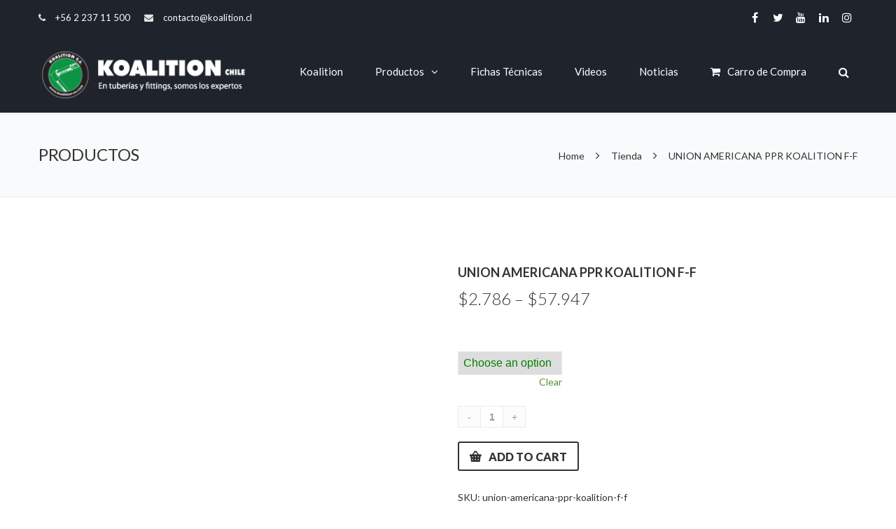

--- FILE ---
content_type: text/html; charset=UTF-8
request_url: https://www.koalition.cl/producto/union-americana-ppr-koalition-f-f/
body_size: 33964
content:
<!DOCTYPE html>
<html lang="es-CL">
<head>
<meta http-equiv="x-ua-compatible" content="IE=Edge"/> 
<meta charset="UTF-8" />
<meta name="viewport" content="width=device-width,initial-scale=1.0" />
<title>
UNION AMERICANA PPR KOALITION F&#x2d;F &#x2d; Koalition</title>
<link rel="shortcut icon" href="https://www.koalition.cl/wp-content/uploads/2019/03/koalition-logo-2.png"/>
<!-- Optimized with WP Meteor v3.4.4 - https://wordpress.org/plugins/wp-meteor/ --><script data-wpmeteor-nooptimize="true" >var _wpmeteor={"gdpr":true,"rdelay":0,"preload":true,"elementor-animations":true,"elementor-pp":true,"v":"3.4.4","rest_url":"https:\/\/www.koalition.cl\/wp-json\/"};(()=>{try{new MutationObserver(function(){}),new Promise(function(){}),Object.assign({},{}),document.fonts.ready.then(function(){})}catch{s="wpmeteordisable=1",i=document.location.href,i.match(/[?&]wpmeteordisable/)||(o="",i.indexOf("?")==-1?i.indexOf("#")==-1?o=i+"?"+s:o=i.replace("#","?"+s+"#"):i.indexOf("#")==-1?o=i+"&"+s:o=i.replace("#","&"+s+"#"),document.location.href=o)}var s,i,o;})();
</script><script data-wpmeteor-nooptimize="true" >(()=>{var We=()=>Math.round(performance.now())/1e3;var g="addEventListener",de="removeEventListener",u="getAttribute",y="setAttribute",j="removeAttribute",G="hasAttribute",Gt="querySelector",V=Gt+"All",U="appendChild",Q="removeChild",pe="createElement",A="tagName",ze="getOwnPropertyDescriptor",L="prototype",H="__lookupGetter__",ue="__lookupSetter__",m="DOMContentLoaded",E="load",fe="error";var l=window,c=document,_e=c.documentElement,Ye=()=>{},q=console.error;var $e=!0,K=class{constructor(){this.known=[]}init(){let t,n,s=(r,i)=>{if($e&&r&&r.fn&&!r.__wpmeteor){let a=function(o){return c[g](m,d=>{o.call(c,r,d,"jQueryMock")}),this};this.known.push([r,r.fn.ready,r.fn.init.prototype.ready]),r.fn.ready=a,r.fn.init.prototype.ready=a,r.__wpmeteor=!0}return r};window.jQuery||window.$,Object.defineProperty(window,"jQuery",{get(){return t},set(r){t=s(r,"jQuery")}}),Object.defineProperty(window,"$",{get(){return n},set(r){n=s(r,"$")}})}unmock(){this.known.forEach(([t,n,s])=>{t.fn.ready=n,t.fn.init.prototype.ready=s}),$e=!1}};var Ee="fpo:first-interaction",me="fpo:replay-captured-events";var je="fpo:element-loaded",be="fpo:images-loaded",k="fpo:the-end";var J="click",F=window,Qe=F.addEventListener.bind(F),Ke=F.removeEventListener.bind(F),Ae="removeAttribute",ge="getAttribute",Ut="setAttribute",Te=["touchstart","touchmove","touchend","touchcancel","keydown","wheel"],Je=["mouseover","mouseout",J],Bt=["touchstart","touchend","touchcancel","mouseover","mouseout",J],N="data-wpmeteor-";var Se="dispatchEvent",Xe=e=>{let t=new MouseEvent(J,{view:e.view,bubbles:!0,cancelable:!0});return Object.defineProperty(t,"target",{writable:!1,value:e.target}),t},Ge=class{static capture(){let t=!1,n=[],s=r=>{if(r.target&&Se in r.target){if(!r.isTrusted)return;if(r.cancelable&&!Te.includes(r.type))try{r.preventDefault()}catch{}r.stopImmediatePropagation(),r.type===J?n.push(Xe(r)):Bt.includes(r.type)&&n.push(r),r.target[Ut](N+r.type,!0),t||(t=!0,F[Se](new CustomEvent(Ee)))}};F.addEventListener(me,()=>{Je.forEach(a=>Ke(a,s,{passive:!1,capture:!0})),Te.forEach(a=>Ke(a,s,{passive:!0,capture:!0}));let r;for(;r=n.shift();){var i=r.target;i[ge](N+"touchstart")&&i[ge](N+"touchend")&&!i[ge](N+J)?(i[ge](N+"touchmove")||n.push(Xe(r)),i[Ae](N+"touchstart"),i[Ae](N+"touchend")):i[Ae](N+r.type),i[Se](r)}}),Je.forEach(r=>Qe(r,s,{passive:!1,capture:!0})),Te.forEach(r=>Qe(r,s,{passive:!0,capture:!0}))}};var Ze=Ge;var X=class{constructor(){this.l=[]}emit(t,n=null){this.l[t]&&this.l[t].forEach(s=>s(n))}on(t,n){this.l[t]||=[],this.l[t].push(n)}off(t,n){this.l[t]=(this.l[t]||[]).filter(s=>s!==n)}};var w=new X;var he=c[pe]("span");he[y]("id","elementor-device-mode");he[y]("class","elementor-screen-only");var Ct=!1,et=()=>(Ct||c.body[U](he),getComputedStyle(he,":after").content.replace(/"/g,""));var tt=e=>e[u]("class")||"",rt=(e,t)=>e[y]("class",t),nt=()=>{l[g](E,function(){let e=et(),t=Math.max(_e.clientWidth||0,l.innerWidth||0),n=Math.max(_e.clientHeight||0,l.innerHeight||0),s=["_animation_"+e,"animation_"+e,"_animation","_animation","animation"];Array.from(c[V](".elementor-invisible")).forEach(r=>{let i=r.getBoundingClientRect();if(i.top+l.scrollY<=n&&i.left+l.scrollX<t)try{let o=JSON.parse(r[u]("data-settings"));if(o.trigger_source)return;let d=o._animation_delay||o.animation_delay||0,p,f;for(var a=0;a<s.length;a++)if(o[s[a]]){f=s[a],p=o[f];break}if(p){let I=tt(r),$=p==="none"?I:I+" animated "+p,Tt=setTimeout(()=>{rt(r,$.replace(/\belementor-invisible\b/,"")),s.forEach(St=>delete o[St]),r[y]("data-settings",JSON.stringify(o))},d);w.on("fi",()=>{clearTimeout(Tt),rt(r,tt(r).replace(new RegExp("\b"+p+"\b"),""))})}}catch(o){console.error(o)}})})};var st="data-in-mega_smartmenus",ot=()=>{let e=c[pe]("div");e.innerHTML='<span class="sub-arrow --wp-meteor"><i class="fa" aria-hidden="true"></i></span>';let t=e.firstChild,n=s=>{let r=[];for(;s=s.previousElementSibling;)r.push(s);return r};c[g](m,function(){Array.from(c[V](".pp-advanced-menu ul")).forEach(s=>{if(s[u](st))return;(s[u]("class")||"").match(/\bmega-menu\b/)&&s[V]("ul").forEach(a=>{a[y](st,!0)});let r=n(s),i=r.filter(a=>a).filter(a=>a[A]==="A").pop();if(i||(i=r.map(a=>Array.from(a[V]("a"))).filter(a=>a).flat().pop()),i){let a=t.cloneNode(!0);i[U](a),new MutationObserver(d=>{d.forEach(({addedNodes:p})=>{p.forEach(f=>{if(f.nodeType===1&&f[A]==="SPAN")try{i[Q](a)}catch{}})})}).observe(i,{childList:!0})}})})};var _="readystatechange",S="message";var Y="SCRIPT",h="data-wpmeteor-",b=Object.defineProperty,xe=Object.defineProperties,O="javascript/blocked",Ce=/^\s*(application|text)\/javascript|module\s*$/i,gt="requestAnimationFrame",ht="requestIdleCallback",ie="setTimeout",x=l.constructor.name+"::",ce=c.constructor.name+"::",vt=function(e,t){t=t||l;for(var n=0;n<this.length;n++)e.call(t,this[n],n,this)};"NodeList"in l&&!NodeList[L].forEach&&(NodeList[L].forEach=vt);"HTMLCollection"in l&&!HTMLCollection[L].forEach&&(HTMLCollection[L].forEach=vt);_wpmeteor["elementor-animations"]&&nt(),_wpmeteor["elementor-pp"]&&ot();var Z=[],ve=[],ee=[],ne=!1,M=[],v={},Pe=!1,Nt=0,P=c.visibilityState==="visible"?l[gt]:l[ie],yt=l[ht]||P;c[g]("visibilitychange",()=>{P=c.visibilityState==="visible"?l[gt]:l[ie],yt=l[ht]||P});var B=l[ie],Le,W=["src","type"],z=Object,te="definePropert";z[te+"y"]=(e,t,n)=>e===l&&["jQuery","onload"].indexOf(t)>=0||(e===c||e===c.body)&&["readyState","write","writeln","on"+_].indexOf(t)>=0?(["on"+_,"on"+E].indexOf(t)&&n.set&&(v["on"+_]=v["on"+_]||[],v["on"+_].push(n.set)),e):e instanceof HTMLScriptElement&&W.indexOf(t)>=0?(e[t+"Getters"]||(e[t+"Getters"]=[],e[t+"Setters"]=[],b(e,t,{set(s){e[t+"Setters"].forEach(r=>r.call(e,s))},get(){return e[t+"Getters"].slice(-1)[0]()}})),n.get&&e[t+"Getters"].push(n.get),n.set&&e[t+"Setters"].push(n.set),e):b(e,t,n);z[te+"ies"]=(e,t)=>{for(let n in t)z[te+"y"](e,n,t[n]);for(let n of Object.getOwnPropertySymbols(t))z[te+"y"](e,n,t[n]);return e};var Me=EventTarget[L][g],Lt=EventTarget[L][de],ae=Me.bind(c),Ot=Lt.bind(c),C=Me.bind(l),Dt=Lt.bind(l),wt=Document[L].createElement,le=wt.bind(c),we=c.__proto__[H]("readyState").bind(c),it="loading";b(c,"readyState",{get(){return it},set(e){return it=e}});var ct=e=>M.filter(([t,,n],s)=>{if(!(e.indexOf(t.type)<0)){n||(n=t.target);try{let r=n.constructor.name+"::"+t.type;for(let i=0;i<v[r].length;i++)if(v[r][i]){let a=r+"::"+s+"::"+i;if(!Ne[a])return!0}}catch{}}}).length,se,Ne={},oe=e=>{M.forEach(([t,n,s],r)=>{if(!(e.indexOf(t.type)<0)){s||(s=t.target);try{let i=s.constructor.name+"::"+t.type;if((v[i]||[]).length)for(let a=0;a<v[i].length;a++){let o=v[i][a];if(o){let d=i+"::"+r+"::"+a;if(!Ne[d]){Ne[d]=!0,c.readyState=n,se=i;try{Nt++,!o[L]||o[L].constructor===o?o.bind(s)(t):o(t)}catch(p){q(p,o)}se=null}}}}catch(i){q(i)}}})};ae(m,e=>{M.push([new e.constructor(m,e),we(),c])});ae(_,e=>{M.push([new e.constructor(_,e),we(),c])});C(m,e=>{M.push([new e.constructor(m,e),we(),l])});C(E,e=>{Pe=!0,M.push([new e.constructor(E,e),we(),l]),R||oe([m,_,S,E])});var _t=e=>{M.push([e,c.readyState,l])},Rt=l[H]("onmessage"),kt=l[ue]("onmessage"),xt=()=>{Dt(S,_t),(v[x+"message"]||[]).forEach(e=>{C(S,e)}),b(l,"onmessage",{get:Rt,set:kt})};C(S,_t);var bt=new K;bt.init();var Ie=()=>{!R&&!ne&&(R=!0,c.readyState="loading",P(He),P(T)),Pe||C(E,()=>{Ie()})};C(Ee,()=>{Ie()});w.on(be,()=>{Ie()});_wpmeteor.rdelay>=0&&Ze.capture();var Oe=1,at=()=>{--Oe||B(w.emit.bind(w,k))};var R=!1,T=()=>{let e=Z.shift();if(e)e[u](h+"src")?e[G]("async")?(Oe++,Ue(e,at),B(T)):Ue(e,B.bind(null,T)):(e.origtype==O&&Ue(e),B(T));else if(ve.length){for(;ve.length;)Z.push(ve.shift());B(T)}else if(ct([m,_,S]))oe([m,_,S]),B(T);else if(Pe)if(ct([E,S]))oe([E,S]),B(T);else if(Oe>1)yt(T);else if(ee.length){for(;ee.length;)Z.push(ee.shift());B(T)}else{if(l.RocketLazyLoadScripts)try{RocketLazyLoadScripts.run()}catch(t){q(t)}c.readyState="complete",xt(),bt.unmock(),R=!1,ne=!0,l[ie](at)}else R=!1},Pt=e=>{let t=le(Y),n=e.attributes;for(var s=n.length-1;s>=0;s--)n[s].name.startsWith(h)||t[y](n[s].name,n[s].value);let r=e[u](h+"type");r?t.type=r:t.type="text/javascript",(e.textContent||"").match(/^\s*class RocketLazyLoadScripts/)?t.textContent=e.textContent.replace(/^\s*class\s*RocketLazyLoadScripts/,"window.RocketLazyLoadScripts=class").replace("RocketLazyLoadScripts.run();",""):t.textContent=e.textContent;for(let i of["onload","onerror","onreadystatechange"])e[i]&&(t[i]=e[i]);return t},Ue=(e,t)=>{let n=e[u](h+"src");if(n){let s=Me.bind(e);t&&(s(E,t),s(fe,t)),e.origtype=e[u](h+"type")||"text/javascript",e.origsrc=n,(e[G]("nomodule")||e.type&&!Ce.test(e.type))&&t&&t()}else e.origtype===O?(e.origtype=e[u](h+"type")||"text/javascript",e[j]("integrity"),e.textContent=e.textContent+`
`):t&&t()},Ve=(e,t)=>{let n=(v[e]||[]).indexOf(t);if(n>=0)return v[e][n]=void 0,!0},lt=(e,t,...n)=>{if("HTMLDocument::"+m==se&&e===m&&!t.toString().match(/jQueryMock/)){w.on(k,c[g].bind(c,e,t,...n));return}if(t&&(e===m||e===_)){let s=ce+e;v[s]=v[s]||[],v[s].push(t),ne&&oe([e]);return}return ae(e,t,...n)},dt=(e,t,...n)=>{if(e===m){let s=ce+e;Ve(s,t)}return Ot(e,t,...n)};xe(c,{[g]:{get(){return lt},set(){return lt}},[de]:{get(){return dt},set(){return dt}}});var re=c.createDocumentFragment(),He=()=>{re.hasChildNodes()&&(c.head[U](re),re=c.createDocumentFragment())},pt={},ye=e=>{if(e)try{e.match(/^\/\/\w+/)&&(e=c.location.protocol+e);let t=new URL(e),n=t.origin;if(n&&!pt[n]&&c.location.host!==t.host){let s=le("link");s.rel="preconnect",s.href=n,re[U](s),pt[n]=!0,R&&P(He)}}catch{}},De={},Mt=(e,t,n,s)=>{let r=le("link");r.rel=t?"modulepre"+E:"pre"+E,r.as="script",n&&r[y]("crossorigin",n),s&&r[y]("integrity",s),r.href=e,re[U](r),De[e]=!0,R&&P(He)},Re=function(...e){let t=le(...e);if(!e||e[0].toUpperCase()!==Y||!R)return t;let n=t[y].bind(t),s=t[u].bind(t),r=t[G].bind(t),i=t[H]("attributes").bind(t),a=[];return t.getEventListeners=()=>a,W.forEach(o=>{let d=t[H](o).bind(t),p=t[ue](o).bind(t);z[te+"y"](t,o,{set(f){return o==="type"&&f&&!Ce.test(f)?t[y](o,f):((o==="src"&&f||o==="type"&&f&&t.origsrc)&&n("type",O),f?t[y](h+o,f):t[j](h+o))},get(){let f=t[u](h+o);if(o==="src")try{return new URL(f,c.location.href).href}catch{}return f}}),b(t,"orig"+o,{set(f){return p(f)},get(){return d()}})}),t[g]=function(o,d){a.push([o,d])},t[y]=function(o,d){if(W.includes(o))return o==="type"&&d&&!Ce.test(d)?n(o,d):((o==="src"&&d||o==="type"&&d&&t.origsrc)&&n("type",O),d?n(h+o,d):t[j](h+o));n(o,d)},t[u]=function(o){let d=W.indexOf(o)>=0?s(h+o):s(o);if(o==="src")try{return new URL(d,c.location.href).href}catch{}return d},t[G]=function(o){return W.indexOf(o)>=0?r(h+o):r(o)},b(t,"attributes",{get(){return[...i()].filter(d=>d.name!=="type").map(d=>({name:d.name.match(new RegExp(h))?d.name.replace(h,""):d.name,value:d.value}))}}),t};Object.defineProperty(Document[L],"createElement",{set(e){e!==Re&&(Le=e)},get(){return Le||Re}});var Be=new Set,qe=new MutationObserver(e=>{e.forEach(({removedNodes:t,addedNodes:n,target:s})=>{t.forEach(r=>{r.nodeType===1&&Y===r[A]&&"origtype"in r&&Be.delete(r)}),n.forEach(r=>{if(r.nodeType===1)if(Y===r[A]){if("origtype"in r){if(r.origtype!==O)return}else if(r[u]("type")!==O)return;"origtype"in r||W.forEach(a=>{let o=r[H](a).bind(r),d=r[ue](a).bind(r);b(r,"orig"+a,{set(p){return d(p)},get(){return o()}})});let i=r[u](h+"src");Be.has(r)&&q("Inserted twice",r),r.parentNode?(Be.add(r),(i||"").match(/\/gtm.js\?/)?(ee.push(r),ye(i)):r[G]("async")?(ee.unshift(r),ye(i)):r[G]("defer")?(ve.push(r),ye(i)):(i&&!r[G]("nomodule")&&!De[i]&&(Ye(We(),"pre preload",Z.length),Mt(i,r[u](h+"type")=="module",r[G]("crossorigin")&&r[u]("crossorigin"),r[u]("integrity"))),Z.push(r))):(r[g](E,a=>a.target.parentNode[Q](a.target)),r[g](fe,a=>a.target.parentNode[Q](a.target)),s[U](r))}else r[A]==="LINK"&&r[u]("as")==="script"&&(De[r[u]("href")]=!0)})})}),At={childList:!0,subtree:!0};qe.observe(c.documentElement,At);var It=HTMLElement[L].attachShadow;HTMLElement[L].attachShadow=function(e){let t=It.call(this,e);return e.mode==="open"&&qe.observe(t,At),t};var ut=z[ze](HTMLIFrameElement[L],"src");b(HTMLIFrameElement[L],"src",{get(){return this.dataset.fpoSrc?this.dataset.fpoSrc:ut.get.call(this)},set(e){delete this.dataset.fpoSrc,ut.set.call(this,e)}});w.on(k,()=>{(!Le||Le===Re)&&(Document[L].createElement=wt,qe.disconnect()),dispatchEvent(new CustomEvent(me)),dispatchEvent(new CustomEvent(k))});var ke=e=>{let t,n;!c.currentScript||!c.currentScript.parentNode?(t=c.body,n=t.lastChild):(n=c.currentScript,t=n.parentNode);try{let s=le("div");s.innerHTML=e,Array.from(s.childNodes).forEach(r=>{r.nodeName===Y?t.insertBefore(Pt(r),n):t.insertBefore(r,n)})}catch(s){q(s)}},ft=e=>ke(e+`
`);xe(c,{write:{get(){return ke},set(e){return ke=e}},writeln:{get(){return ft},set(e){return ft=e}}});var Et=(e,t,...n)=>{if(x+m==se&&e===m&&!t.toString().match(/jQueryMock/)){w.on(k,l[g].bind(l,e,t,...n));return}if(x+E==se&&e===E){w.on(k,l[g].bind(l,e,t,...n));return}if(t&&(e===E||e===m||e===S&&!ne)){let s=e===m?ce+e:x+e;v[s]=v[s]||[],v[s].push(t),ne&&oe([e]);return}return C(e,t,...n)},mt=(e,t,...n)=>{if(e===E){let s=e===m?ce+e:x+e;Ve(s,t)}return Dt(e,t,...n)};xe(l,{[g]:{get(){return Et},set(){return Et}},[de]:{get(){return mt},set(){return mt}}});var Fe=e=>{let t;return{get(){return t},set(n){return t&&Ve(e,n),v[e]=v[e]||[],v[e].push(n),t=n}}};C(je,e=>{let{target:t,event:n}=e.detail,s=t===l?c.body:t,r=s[u](h+"on"+n.type);s[j](h+"on"+n.type);try{let i=new Function("event",r);t===l?l[g](E,i.bind(t,n)):i.call(t,n)}catch(i){console.err(i)}});{let e=Fe(x+E);b(l,"onload",e),ae(m,()=>{b(c.body,"onload",e)})}b(c,"onreadystatechange",Fe(ce+_));b(l,"onmessage",Fe(x+S));(()=>{let e=l.innerHeight,t=l.innerWidth,n=r=>{let a={"4g":1250,"3g":2500,"2g":2500}[(navigator.connection||{}).effectiveType]||0,o=r.getBoundingClientRect(),d={top:-1*e-a,left:-1*t-a,bottom:e+a,right:t+a};return!(o.left>=d.right||o.right<=d.left||o.top>=d.bottom||o.bottom<=d.top)},s=(r=!0)=>{let i=1,a=-1,o={},d=()=>{a++,--i||l[ie](w.emit.bind(w,be),_wpmeteor.rdelay)};Array.from(c.getElementsByTagName("*")).forEach(p=>{let f,I,$;if(p[A]==="IMG"){let D=p.currentSrc||p.src;D&&!o[D]&&!D.match(/^data:/i)&&((p.loading||"").toLowerCase()!=="lazy"||n(p))&&(f=D)}else if(p[A]===Y)ye(p[u](h+"src"));else if(p[A]==="LINK"&&p[u]("as")==="script"&&["pre"+E,"modulepre"+E].indexOf(p[u]("rel"))>=0)De[p[u]("href")]=!0;else if((I=l.getComputedStyle(p))&&($=(I.backgroundImage||"").match(/^url\s*\((.*?)\)/i))&&($||[]).length){let D=$[0].slice(4,-1).replace(/"/g,"");!o[D]&&!D.match(/^data:/i)&&(f=D)}if(f){o[f]=!0;let D=new Image;r&&(i++,D[g](E,d),D[g](fe,d)),D.src=f}}),c.fonts.ready.then(()=>{d()})};_wpmeteor.rdelay===0?ae(m,s):C(E,s)})();})();
//1.0.26
</script><script  type="javascript/blocked" data-wpmeteor-type="text/javascript" >
mixajaxurl = "https://www.koalition.cl/wp-admin/admin-ajax.php";
</script>
<!-- html5.js for IE less than 9 -->
<!--[if lt IE 9]>
<script  type="javascript/blocked" data-wpmeteor-type="text/javascript"  data-wpmeteor-src="https://www.koalition.cl/wp-content/themes/thefox-ta/js/html5.js"></script>
<![endif]-->
<!-- css3-mediaqueries.js for IE less than 9 -->
<!--[if lt IE 9]>
<script  type="javascript/blocked" data-wpmeteor-type="text/javascript"  data-wpmeteor-src="https://www.koalition.cl/wp-content/themes/thefox-ta/js/css3-mediaqueries.js"></script>
<![endif]-->
<style>img:is([sizes="auto" i], [sizes^="auto," i]) { contain-intrinsic-size: 3000px 1500px }</style>
<!-- Google Tag Manager for WordPress by gtm4wp.com -->
<script  type="javascript/blocked" data-wpmeteor-type="text/javascript"  data-cfasync="false" data-pagespeed-no-defer>
var gtm4wp_datalayer_name = "dataLayer";
var dataLayer = dataLayer || [];
</script>
<!-- End Google Tag Manager for WordPress by gtm4wp.com -->
<!-- The SEO Framework por Sybre Waaijer -->
<meta name="robots" content="max-snippet:-1,max-image-preview:standard,max-video-preview:-1" />
<link rel="canonical" href="https://www.koalition.cl/producto/union-americana-ppr-koalition-f-f/" />
<meta name="description" content="Agua Fr&iacute;a Fittings PP&#x2d;R&#8230;" />
<meta property="og:type" content="product" />
<meta property="og:locale" content="es_CL" />
<meta property="og:site_name" content="Koalition" />
<meta property="og:title" content="UNION AMERICANA PPR KOALITION F&#x2d;F" />
<meta property="og:description" content="Agua Fr&iacute;a Fittings PP&#x2d;R&#8230;" />
<meta property="og:url" content="https://www.koalition.cl/producto/union-americana-ppr-koalition-f-f/" />
<meta property="og:image" content="https://www.koalition.cl/wp-content/uploads/2019/09/union-americana-ppr-koalition-f-f.jpg" />
<meta property="og:image:width" content="600" />
<meta property="og:image:height" content="600" />
<meta property="og:image:alt" content="Unión Americana PPR Agua Fría" />
<meta property="article:published_time" content="2019-09-12T00:35:35+00:00" />
<meta property="article:modified_time" content="2025-06-30T03:04:09+00:00" />
<meta name="twitter:card" content="summary_large_image" />
<meta name="twitter:title" content="UNION AMERICANA PPR KOALITION F&#x2d;F" />
<meta name="twitter:description" content="Agua Fr&iacute;a Fittings PP&#x2d;R&#8230;" />
<meta name="twitter:image" content="https://www.koalition.cl/wp-content/uploads/2019/09/union-americana-ppr-koalition-f-f.jpg" />
<meta name="twitter:image:alt" content="Unión Americana PPR Agua Fría" />
<meta name="google-site-verification" content="gv-lyhqo5dl7ur4chdvgooglehostedcom" />
<script type="application/ld+json">{"@context":"https://schema.org","@graph":[{"@type":"WebSite","@id":"https://www.koalition.cl/#/schema/WebSite","url":"https://www.koalition.cl/","name":"Koalition","description":"tuberias; fitting; cañerías; tubos; termoplásticos; polipropileno; koalition; transporte fluidos;","inLanguage":"es-CL","potentialAction":{"@type":"SearchAction","target":{"@type":"EntryPoint","urlTemplate":"https://www.koalition.cl/search/{search_term_string}/"},"query-input":"required name=search_term_string"},"publisher":{"@type":"Organization","@id":"https://www.koalition.cl/#/schema/Organization","name":"Koalition","url":"https://www.koalition.cl/","logo":{"@type":"ImageObject","url":"https://www.koalition.cl/wp-content/uploads/2019/02/cropped-koalition-fav.png","contentUrl":"https://www.koalition.cl/wp-content/uploads/2019/02/cropped-koalition-fav.png","width":512,"height":512}}},{"@type":"WebPage","@id":"https://www.koalition.cl/producto/union-americana-ppr-koalition-f-f/","url":"https://www.koalition.cl/producto/union-americana-ppr-koalition-f-f/","name":"UNION AMERICANA PPR KOALITION F&#x2d;F &#x2d; Koalition","description":"Agua Fr&iacute;a Fittings PP&#x2d;R&#8230;","inLanguage":"es-CL","isPartOf":{"@id":"https://www.koalition.cl/#/schema/WebSite"},"breadcrumb":{"@type":"BreadcrumbList","@id":"https://www.koalition.cl/#/schema/BreadcrumbList","itemListElement":[{"@type":"ListItem","position":1,"item":"https://www.koalition.cl/","name":"Koalition"},{"@type":"ListItem","position":2,"item":"https://www.koalition.cl/productos/","name":"Shop"},{"@type":"ListItem","position":3,"item":"https://www.koalition.cl/categoria-producto/fitting-pp-r/","name":"Polipropileno Random (PPR)"},{"@type":"ListItem","position":4,"name":"UNION AMERICANA PPR KOALITION F&#x2d;F"}]},"potentialAction":{"@type":"ReadAction","target":"https://www.koalition.cl/producto/union-americana-ppr-koalition-f-f/"},"datePublished":"2019-09-12T00:35:35+00:00","dateModified":"2025-06-30T03:04:09+00:00"}]}</script>
<!-- / The SEO Framework por Sybre Waaijer | 36.94ms meta | 13.05ms boot -->
<link rel='dns-prefetch' href='//fonts.googleapis.com' />
<link rel="alternate" type="application/rss+xml" title="Koalition &raquo; Feed" href="https://www.koalition.cl/feed/" />
<link rel="alternate" type="application/rss+xml" title="Koalition &raquo; Feed de comentarios" href="https://www.koalition.cl/comments/feed/" />
<link rel='stylesheet' id='twb-open-sans-css' href='https://fonts.googleapis.com/css?family=Open+Sans%3A300%2C400%2C500%2C600%2C700%2C800&#038;display=swap&#038;ver=6.8.3' type='text/css' media='all' />
<!-- <link rel='stylesheet' id='twbbwg-global-css' href='https://www.koalition.cl/wp-content/plugins/photo-gallery-momento/booster/assets/css/global.css' type='text/css' media='all' /> -->
<!-- <link rel='stylesheet' id='layerslider-css' href='https://www.koalition.cl/wp-content/plugins/LayerSlider/static/layerslider/css/layerslider.css' type='text/css' media='all' /> -->
<link rel="stylesheet" type="text/css" href="//www.koalition.cl/wp-content/cache/wpfc-minified/87b0jawa/i0q17.css" media="all"/>
<link rel='stylesheet' id='ls-google-fonts-css' href='https://fonts.googleapis.com/css?family=Lato:100,300,regular,700,900%7COpen+Sans:300%7CIndie+Flower:regular%7COswald:300,regular,700&#038;subset=latin%2Clatin-ext' type='text/css' media='all' />
<!-- <link rel='stylesheet' id='wp-block-library-css' href='https://www.koalition.cl/wp-includes/css/dist/block-library/style.min.css' type='text/css' media='all' /> -->
<link rel="stylesheet" type="text/css" href="//www.koalition.cl/wp-content/cache/wpfc-minified/70i4bogo/i0q17.css" media="all"/>
<style id='classic-theme-styles-inline-css' type='text/css'>
/*! This file is auto-generated */
.wp-block-button__link{color:#fff;background-color:#32373c;border-radius:9999px;box-shadow:none;text-decoration:none;padding:calc(.667em + 2px) calc(1.333em + 2px);font-size:1.125em}.wp-block-file__button{background:#32373c;color:#fff;text-decoration:none}
</style>
<style id='global-styles-inline-css' type='text/css'>
:root{--wp--preset--aspect-ratio--square: 1;--wp--preset--aspect-ratio--4-3: 4/3;--wp--preset--aspect-ratio--3-4: 3/4;--wp--preset--aspect-ratio--3-2: 3/2;--wp--preset--aspect-ratio--2-3: 2/3;--wp--preset--aspect-ratio--16-9: 16/9;--wp--preset--aspect-ratio--9-16: 9/16;--wp--preset--color--black: #000000;--wp--preset--color--cyan-bluish-gray: #abb8c3;--wp--preset--color--white: #ffffff;--wp--preset--color--pale-pink: #f78da7;--wp--preset--color--vivid-red: #cf2e2e;--wp--preset--color--luminous-vivid-orange: #ff6900;--wp--preset--color--luminous-vivid-amber: #fcb900;--wp--preset--color--light-green-cyan: #7bdcb5;--wp--preset--color--vivid-green-cyan: #00d084;--wp--preset--color--pale-cyan-blue: #8ed1fc;--wp--preset--color--vivid-cyan-blue: #0693e3;--wp--preset--color--vivid-purple: #9b51e0;--wp--preset--gradient--vivid-cyan-blue-to-vivid-purple: linear-gradient(135deg,rgba(6,147,227,1) 0%,rgb(155,81,224) 100%);--wp--preset--gradient--light-green-cyan-to-vivid-green-cyan: linear-gradient(135deg,rgb(122,220,180) 0%,rgb(0,208,130) 100%);--wp--preset--gradient--luminous-vivid-amber-to-luminous-vivid-orange: linear-gradient(135deg,rgba(252,185,0,1) 0%,rgba(255,105,0,1) 100%);--wp--preset--gradient--luminous-vivid-orange-to-vivid-red: linear-gradient(135deg,rgba(255,105,0,1) 0%,rgb(207,46,46) 100%);--wp--preset--gradient--very-light-gray-to-cyan-bluish-gray: linear-gradient(135deg,rgb(238,238,238) 0%,rgb(169,184,195) 100%);--wp--preset--gradient--cool-to-warm-spectrum: linear-gradient(135deg,rgb(74,234,220) 0%,rgb(151,120,209) 20%,rgb(207,42,186) 40%,rgb(238,44,130) 60%,rgb(251,105,98) 80%,rgb(254,248,76) 100%);--wp--preset--gradient--blush-light-purple: linear-gradient(135deg,rgb(255,206,236) 0%,rgb(152,150,240) 100%);--wp--preset--gradient--blush-bordeaux: linear-gradient(135deg,rgb(254,205,165) 0%,rgb(254,45,45) 50%,rgb(107,0,62) 100%);--wp--preset--gradient--luminous-dusk: linear-gradient(135deg,rgb(255,203,112) 0%,rgb(199,81,192) 50%,rgb(65,88,208) 100%);--wp--preset--gradient--pale-ocean: linear-gradient(135deg,rgb(255,245,203) 0%,rgb(182,227,212) 50%,rgb(51,167,181) 100%);--wp--preset--gradient--electric-grass: linear-gradient(135deg,rgb(202,248,128) 0%,rgb(113,206,126) 100%);--wp--preset--gradient--midnight: linear-gradient(135deg,rgb(2,3,129) 0%,rgb(40,116,252) 100%);--wp--preset--font-size--small: 13px;--wp--preset--font-size--medium: 20px;--wp--preset--font-size--large: 36px;--wp--preset--font-size--x-large: 42px;--wp--preset--font-family--inter: "Inter", sans-serif;--wp--preset--font-family--cardo: Cardo;--wp--preset--spacing--20: 0.44rem;--wp--preset--spacing--30: 0.67rem;--wp--preset--spacing--40: 1rem;--wp--preset--spacing--50: 1.5rem;--wp--preset--spacing--60: 2.25rem;--wp--preset--spacing--70: 3.38rem;--wp--preset--spacing--80: 5.06rem;--wp--preset--shadow--natural: 6px 6px 9px rgba(0, 0, 0, 0.2);--wp--preset--shadow--deep: 12px 12px 50px rgba(0, 0, 0, 0.4);--wp--preset--shadow--sharp: 6px 6px 0px rgba(0, 0, 0, 0.2);--wp--preset--shadow--outlined: 6px 6px 0px -3px rgba(255, 255, 255, 1), 6px 6px rgba(0, 0, 0, 1);--wp--preset--shadow--crisp: 6px 6px 0px rgba(0, 0, 0, 1);}:where(.is-layout-flex){gap: 0.5em;}:where(.is-layout-grid){gap: 0.5em;}body .is-layout-flex{display: flex;}.is-layout-flex{flex-wrap: wrap;align-items: center;}.is-layout-flex > :is(*, div){margin: 0;}body .is-layout-grid{display: grid;}.is-layout-grid > :is(*, div){margin: 0;}:where(.wp-block-columns.is-layout-flex){gap: 2em;}:where(.wp-block-columns.is-layout-grid){gap: 2em;}:where(.wp-block-post-template.is-layout-flex){gap: 1.25em;}:where(.wp-block-post-template.is-layout-grid){gap: 1.25em;}.has-black-color{color: var(--wp--preset--color--black) !important;}.has-cyan-bluish-gray-color{color: var(--wp--preset--color--cyan-bluish-gray) !important;}.has-white-color{color: var(--wp--preset--color--white) !important;}.has-pale-pink-color{color: var(--wp--preset--color--pale-pink) !important;}.has-vivid-red-color{color: var(--wp--preset--color--vivid-red) !important;}.has-luminous-vivid-orange-color{color: var(--wp--preset--color--luminous-vivid-orange) !important;}.has-luminous-vivid-amber-color{color: var(--wp--preset--color--luminous-vivid-amber) !important;}.has-light-green-cyan-color{color: var(--wp--preset--color--light-green-cyan) !important;}.has-vivid-green-cyan-color{color: var(--wp--preset--color--vivid-green-cyan) !important;}.has-pale-cyan-blue-color{color: var(--wp--preset--color--pale-cyan-blue) !important;}.has-vivid-cyan-blue-color{color: var(--wp--preset--color--vivid-cyan-blue) !important;}.has-vivid-purple-color{color: var(--wp--preset--color--vivid-purple) !important;}.has-black-background-color{background-color: var(--wp--preset--color--black) !important;}.has-cyan-bluish-gray-background-color{background-color: var(--wp--preset--color--cyan-bluish-gray) !important;}.has-white-background-color{background-color: var(--wp--preset--color--white) !important;}.has-pale-pink-background-color{background-color: var(--wp--preset--color--pale-pink) !important;}.has-vivid-red-background-color{background-color: var(--wp--preset--color--vivid-red) !important;}.has-luminous-vivid-orange-background-color{background-color: var(--wp--preset--color--luminous-vivid-orange) !important;}.has-luminous-vivid-amber-background-color{background-color: var(--wp--preset--color--luminous-vivid-amber) !important;}.has-light-green-cyan-background-color{background-color: var(--wp--preset--color--light-green-cyan) !important;}.has-vivid-green-cyan-background-color{background-color: var(--wp--preset--color--vivid-green-cyan) !important;}.has-pale-cyan-blue-background-color{background-color: var(--wp--preset--color--pale-cyan-blue) !important;}.has-vivid-cyan-blue-background-color{background-color: var(--wp--preset--color--vivid-cyan-blue) !important;}.has-vivid-purple-background-color{background-color: var(--wp--preset--color--vivid-purple) !important;}.has-black-border-color{border-color: var(--wp--preset--color--black) !important;}.has-cyan-bluish-gray-border-color{border-color: var(--wp--preset--color--cyan-bluish-gray) !important;}.has-white-border-color{border-color: var(--wp--preset--color--white) !important;}.has-pale-pink-border-color{border-color: var(--wp--preset--color--pale-pink) !important;}.has-vivid-red-border-color{border-color: var(--wp--preset--color--vivid-red) !important;}.has-luminous-vivid-orange-border-color{border-color: var(--wp--preset--color--luminous-vivid-orange) !important;}.has-luminous-vivid-amber-border-color{border-color: var(--wp--preset--color--luminous-vivid-amber) !important;}.has-light-green-cyan-border-color{border-color: var(--wp--preset--color--light-green-cyan) !important;}.has-vivid-green-cyan-border-color{border-color: var(--wp--preset--color--vivid-green-cyan) !important;}.has-pale-cyan-blue-border-color{border-color: var(--wp--preset--color--pale-cyan-blue) !important;}.has-vivid-cyan-blue-border-color{border-color: var(--wp--preset--color--vivid-cyan-blue) !important;}.has-vivid-purple-border-color{border-color: var(--wp--preset--color--vivid-purple) !important;}.has-vivid-cyan-blue-to-vivid-purple-gradient-background{background: var(--wp--preset--gradient--vivid-cyan-blue-to-vivid-purple) !important;}.has-light-green-cyan-to-vivid-green-cyan-gradient-background{background: var(--wp--preset--gradient--light-green-cyan-to-vivid-green-cyan) !important;}.has-luminous-vivid-amber-to-luminous-vivid-orange-gradient-background{background: var(--wp--preset--gradient--luminous-vivid-amber-to-luminous-vivid-orange) !important;}.has-luminous-vivid-orange-to-vivid-red-gradient-background{background: var(--wp--preset--gradient--luminous-vivid-orange-to-vivid-red) !important;}.has-very-light-gray-to-cyan-bluish-gray-gradient-background{background: var(--wp--preset--gradient--very-light-gray-to-cyan-bluish-gray) !important;}.has-cool-to-warm-spectrum-gradient-background{background: var(--wp--preset--gradient--cool-to-warm-spectrum) !important;}.has-blush-light-purple-gradient-background{background: var(--wp--preset--gradient--blush-light-purple) !important;}.has-blush-bordeaux-gradient-background{background: var(--wp--preset--gradient--blush-bordeaux) !important;}.has-luminous-dusk-gradient-background{background: var(--wp--preset--gradient--luminous-dusk) !important;}.has-pale-ocean-gradient-background{background: var(--wp--preset--gradient--pale-ocean) !important;}.has-electric-grass-gradient-background{background: var(--wp--preset--gradient--electric-grass) !important;}.has-midnight-gradient-background{background: var(--wp--preset--gradient--midnight) !important;}.has-small-font-size{font-size: var(--wp--preset--font-size--small) !important;}.has-medium-font-size{font-size: var(--wp--preset--font-size--medium) !important;}.has-large-font-size{font-size: var(--wp--preset--font-size--large) !important;}.has-x-large-font-size{font-size: var(--wp--preset--font-size--x-large) !important;}
:where(.wp-block-post-template.is-layout-flex){gap: 1.25em;}:where(.wp-block-post-template.is-layout-grid){gap: 1.25em;}
:where(.wp-block-columns.is-layout-flex){gap: 2em;}:where(.wp-block-columns.is-layout-grid){gap: 2em;}
:root :where(.wp-block-pullquote){font-size: 1.5em;line-height: 1.6;}
</style>
<style  type='text/css'  data-wpacu-inline-css-file='1'>
.awcdp-deposits-wrapper .awcdp-deposits-option{background:#fff;border-radius:7px;width:290px;border:1px solid rgba(0,0,0,0.1);margin-bottom:20px}.awcdp-deposits-wrapper .awcdp-deposits-option .awcdp-radio{padding:15px;border-bottom:1px solid rgba(0,0,0,0.1)}.awcdp-deposits-wrapper .awcdp-deposits-option .awcdp-radio input[type=radio]{position:absolute;opacity:0}.awcdp-deposits-wrapper .awcdp-deposits-option .awcdp-radio input[type=radio]+.awcdp-radio-label{cursor:pointer;font-weight:500;font-size:14px;line-height:16px;color:#000000}.awcdp-deposits-wrapper .awcdp-deposits-option .awcdp-radio input[type=radio]+.awcdp-radio-label:before{content:"";background:#fff;border-radius:100%;border:1px solid #bfbfbf;display:inline-block;width:20px;height:20px;position:relative;top:-0.2em;margin-right:1em;vertical-align:bottom;cursor:pointer;text-align:center;transition:all 250ms ease}.awcdp-deposits-wrapper .awcdp-deposits-option .awcdp-radio input[type=radio]:checked+.awcdp-radio-label:before{background-color:#2F80ED;box-shadow:inset 0 0 0 4px #fff}.awcdp-deposits-wrapper .awcdp-deposits-option .awcdp-radio input[type=radio]:focus+.awcdp-radio-label:before{outline:none;border-color:#2F80ED}.awcdp-deposits-wrapper .awcdp-deposits-option .awcdp-radio input[type=radio]:disabled+.awcdp-radio-label:before{box-shadow:inset 0 0 0 4px #fff;border-color:#bfbfbf;background:#bfbfbf}.awcdp-deposits-wrapper .awcdp-deposits-option .awcdp-radio input[type=radio]+.awcdp-radio-label:empty:before{margin-right:0}.awcdp-deposits-wrapper .awcdp-deposits-option .awcdp-radio .awcdp-deposits-description{margin-left:45px;font-size:13px;line-height:15px;color:#E48128;font-weight:400;margin-top:3px}.awcdp-deposits-wrapper .awcdp-deposits-option .awcdp-radio .awcdp-deposits-description #awcdp-deposit-amount{font-weight:bold}.awcdp-deposits-wrapper .awcdp-deposits-option .pay-deposit.awcdp-radio{background:rgba(51,51,51,0.02)}body.theme-sydney .product-gallery-summary .sydney-single-addtocart-wrapper{display:block}body.theme-twentytwentyone .awcdp-deposits-wrapper .awcdp-deposits-option .awcdp-radio .awcdp-deposits-description .awcdp-payment-plan .awcdp-plan-details table th{text-align:left}body.theme-neve.woocommerce.single .entry-summary>form.cart{display:block}body.theme-neve .awcdp-deposits-wrapper .awcdp-payment-plan ul li{list-style:none!important}body.theme-popularfx .woocommerce td.product-name dl.variation dd p{margin-top:0}body.theme-popularfx .shop_table.woocommerce-checkout-review-order-table tr td{text-align:left}body.theme-popularfx table.woocommerce-table.awcdp_deposits_summary th{text-align:left}
</style>
<!-- <link rel='stylesheet' id='bwg_fonts-css' href='https://www.koalition.cl/wp-content/plugins/photo-gallery-momento/css/bwg-fonts/fonts.css' type='text/css' media='all' /> -->
<!-- <link rel='stylesheet' id='sumoselect-css' href='https://www.koalition.cl/wp-content/plugins/photo-gallery-momento/css/sumoselect.min.css' type='text/css' media='all' /> -->
<!-- <link rel='stylesheet' id='mCustomScrollbar-css' href='https://www.koalition.cl/wp-content/plugins/photo-gallery-momento/css/jquery.mCustomScrollbar.min.css' type='text/css' media='all' /> -->
<link rel="stylesheet" type="text/css" href="//www.koalition.cl/wp-content/cache/wpfc-minified/7xd9lbwd/i0q17.css" media="all"/>
<link rel='stylesheet' id='bwg_googlefonts-css' href='https://fonts.googleapis.com/css?family=Ubuntu&#038;subset=greek,latin,greek-ext,vietnamese,cyrillic-ext,latin-ext,cyrillic' type='text/css' media='all' />
<!-- <link rel='stylesheet' id='bwg_frontend-css' href='https://www.koalition.cl/wp-content/plugins/photo-gallery-momento/css/styles.min.css' type='text/css' media='all' /> -->
<link rel="stylesheet" type="text/css" href="//www.koalition.cl/wp-content/cache/wpfc-minified/esbftsv5/i0q17.css" media="all"/>
<style id='woocommerce-inline-inline-css' type='text/css'>
.woocommerce form .form-row .required { visibility: visible; }
</style>
<!-- <link rel='stylesheet' id='aws-style-css' href='https://www.koalition.cl/wp-content/plugins/advanced-woo-search/assets/css/common.min.css' type='text/css' media='all' /> -->
<!-- <link rel='stylesheet' id='dgwt-wcas-style-css' href='https://www.koalition.cl/wp-content/plugins/ajax-search-for-woocommerce/assets/css/style.min.css' type='text/css' media='all' /> -->
<!-- <link rel='stylesheet' id='style-css' href='https://www.koalition.cl/wp-content/themes/thefox-ta/style.css' type='text/css' media='all' /> -->
<!-- <link rel='stylesheet' id='style_end-css' href='https://www.koalition.cl/wp-content/themes/thefox-ta/style_end.css' type='text/css' media='all' /> -->
<link rel="stylesheet" type="text/css" href="//www.koalition.cl/wp-content/cache/wpfc-minified/dka8fen/i0q17.css" media="all"/>
<link rel='stylesheet' id='googlefonts-css' href='https://fonts.googleapis.com/css?family=Lato%3A100%2C300%2C400%2C600%2C700%2C900%7COpen+Sans%3A700%2C300%2C600%2C400%7CRaleway%3A900%7CPlayfair+Display%7C&#038;ver=6.8.3' type='text/css' media='all' />
<!-- <link rel='stylesheet' id='rd_woocommerce-css' href='https://www.koalition.cl/wp-content/themes/thefox-ta/css/woocommerce.css' type='text/css' media='all' /> -->
<!-- <link rel='stylesheet' id='media-queries-css' href='https://www.koalition.cl/wp-content/themes/thefox-ta/media-queries_wide.css' type='text/css' media='all' /> -->
<link rel="stylesheet" type="text/css" href="//www.koalition.cl/wp-content/cache/wpfc-minified/l96b2tq2/i0q17.css" media="all"/>
<style  type='text/css'  data-wpacu-inline-css-file='1'>
* { -webkit-box-sizing: border-box;
-moz-box-sizing: border-box;
box-sizing: border-box; }
/* MAIN CONTAINER */
.container	{ margin: 0 auto;  position: relative; }
.container {
max-width: 880px; 
} 
.row {
position: relative;
}
/* SELF CLEARING FLOATS - CLEARFIX METHOD */
.row:after, .col:after, .clr:after, .group:after { 
content: ""; 
display: block; 
height: 0; 
clear: both; 
visibility: hidden; }
/* DEFAULT ROW STYLES */
.row, div.clear { padding-bottom: 24px; } /* set according to preference*/
/* DEFAULT COLUMN STYLES */
.col {
position: relative;
display: block;
float: left;
width: 100%; 
}
@media (min-width: 690px) {
.col {
margin-right: 2%; 
} 
.wpb_column {
margin-right: 0px;
}
}
/* RESET MARGINS */
.col.col_last { margin-right: 0; } 
.col:last-child { margin-right: 0; } 
/* COLUMN WIDTH ON DISPLAYS +690px */
@media (min-width: 690px) {
.span_1 { width: 6.5%; }
.span_2 { width: 15.0%; }
.span_3 { width: 23.5%; }
.span_4 { width: 32.0%; }
.span_5 { width: 40.5%; }
.span_6 { width: 49.0%; }
.span_7 { width: 57.5%; }
.span_8 { width: 66.0%; }
.span_9 { width: 74.5%; }
.span_10 { width: 83.0%; }
.span_11 { width: 91.5%; }
.span_12 { width: 100%; }
/* full width content columns */
.full-width-content.vc_row-fluid .vc_span2 { width: 16.66%; }
.full-width-content.vc_row-fluid .vc_span3 { width: 25%; }
.full-width-content.vc_row-fluid .vc_span4 { width: 33.33%; }
.full-width-content.vc_row-fluid .vc_span5 { width: 40.5%; }
.full-width-content.vc_row-fluid .vc_span6 { width: 50%; }
.full-width-content.vc_row-fluid .vc_span7 { width: 57.5%; }
.full-width-content.vc_row-fluid .vc_span8 { width: 66.6%; }
.full-width-content.vc_row-fluid .vc_span9 { width: 75%; }
.full-width-content.vc_row-fluid .vc_span10 { width: 83.0%; }
.full-width-content.vc_row-fluid .vc_span11 { width: 91.5%; }
.full-width-content.vc_row-fluid .vc_span12 { width: 100%; }
.full-width-content.vc_row-fluid .wpb_column { margin-left: 0!important; }
.full-width-content.vc_row-fluid .wpb_column .wpb_row, .full-width-content.vc_row-fluid .wpb_column .wpb_wrapper { margin: 0; }
}
</style>
<!-- <link rel='stylesheet' id='css3_animations-css' href='https://www.koalition.cl/wp-content/themes/thefox-ta/css/animations.css' type='text/css' media='all' /> -->
<!-- <link rel='stylesheet' id='flexslidercss-css' href='https://www.koalition.cl/wp-content/themes/thefox-ta/includes/Flexslider/flexslider.css' type='text/css' media='all' /> -->
<!-- <link rel='stylesheet' id='font-awesome-thefox-css' href='https://www.koalition.cl/wp-content/themes/thefox-ta/css/font-awesome.css' type='text/css' media='all' /> -->
<!-- <link rel='stylesheet' id='moon-css' href='https://www.koalition.cl/wp-content/themes/thefox-ta/css/moon.css' type='text/css' media='all' /> -->
<!-- <link rel='stylesheet' id='elegant-css' href='https://www.koalition.cl/wp-content/themes/thefox-ta/css/elegant.css' type='text/css' media='all' /> -->
<!-- <link rel='stylesheet' id='prettyphotocss-css' href='https://www.koalition.cl/wp-content/themes/thefox-ta/includes/prettyPhoto/css/prettyPhoto.css' type='text/css' media='all' /> -->
<!-- <link rel='stylesheet' id='js_frontend-css' href='https://www.koalition.cl/wp-content/themes/thefox-ta/css/thefox_js_composer.css' type='text/css' media='all' /> -->
<link rel="stylesheet" type="text/css" href="//www.koalition.cl/wp-content/cache/wpfc-minified/qiyct08c/i0q17.css" media="all"/>
<style  type='text/css'  data-wpacu-inline-css-file='1'>
.zilla-blog-widget .zilla-likes,
.tz_recentwork_widget .zilla-likes,
.tz_blog_widget .zilla-likes,
.home div#the_body #slider .excerpt .zilla-likes,
.archive div#the_body #slider .excerpt .zilla-likes { display: none; } /* Hide Zilla Share in custom post widget and sliders in themes */
</style>
<script src='//www.koalition.cl/wp-content/cache/wpfc-minified/fdx2i2bp/i0q17.js' type="text/javascript"></script>
<!-- <script type="javascript/blocked" data-wpmeteor-type="text/javascript"  data-wpmeteor-src="https://www.koalition.cl/wp-includes/js/jquery/jquery.min.js" id="jquery-core-js"></script> -->
<!-- <script type="javascript/blocked" data-wpmeteor-type="text/javascript"  data-wpmeteor-src="https://www.koalition.cl/wp-includes/js/jquery/jquery-migrate.min.js" id="jquery-migrate-js"></script> -->
<!-- <script type="javascript/blocked" data-wpmeteor-type="text/javascript"  data-wpmeteor-src="https://www.koalition.cl/wp-content/plugins/photo-gallery-momento/booster/assets/js/circle-progress.js" id="twbbwg-circle-js"></script> -->
<script  type="javascript/blocked" data-wpmeteor-type="text/javascript"  id="twbbwg-global-js-extra">
/* <![CDATA[ */
var twb = {"nonce":"ad3f3fb684","ajax_url":"https:\/\/www.koalition.cl\/wp-admin\/admin-ajax.php","plugin_url":"https:\/\/www.koalition.cl\/wp-content\/plugins\/photo-gallery-momento\/booster","href":"https:\/\/www.koalition.cl\/wp-admin\/admin.php?page=twbbwg_photo-gallery"};
var twb = {"nonce":"ad3f3fb684","ajax_url":"https:\/\/www.koalition.cl\/wp-admin\/admin-ajax.php","plugin_url":"https:\/\/www.koalition.cl\/wp-content\/plugins\/photo-gallery-momento\/booster","href":"https:\/\/www.koalition.cl\/wp-admin\/admin.php?page=twbbwg_photo-gallery"};
/* ]]> */
</script>
<script src='//www.koalition.cl/wp-content/cache/wpfc-minified/lmm2sd10/i0q17.js' type="text/javascript"></script>
<!-- <script type="javascript/blocked" data-wpmeteor-type="text/javascript"  data-wpmeteor-src="https://www.koalition.cl/wp-content/plugins/photo-gallery-momento/booster/assets/js/global.js" id="twbbwg-global-js"></script> -->
<script  type="javascript/blocked" data-wpmeteor-type="text/javascript"  id="layerslider-greensock-js-extra">
/* <![CDATA[ */
var LS_Meta = {"v":"6.5.6"};
/* ]]> */
</script>
<script src='//www.koalition.cl/wp-content/cache/wpfc-minified/2fpqaxjp/i0q17.js' type="text/javascript"></script>
<!-- <script type="javascript/blocked" data-wpmeteor-type="text/javascript"  data-cfasync="false" data-wpmeteor-src="https://www.koalition.cl/wp-content/plugins/LayerSlider/static/layerslider/js/greensock.js" id="layerslider-greensock-js"></script> -->
<!-- <script type="javascript/blocked" data-wpmeteor-type="text/javascript"  data-cfasync="false" data-wpmeteor-src="https://www.koalition.cl/wp-content/plugins/LayerSlider/static/layerslider/js/layerslider.kreaturamedia.jquery.js" id="layerslider-js"></script> -->
<!-- <script type="javascript/blocked" data-wpmeteor-type="text/javascript"  data-cfasync="false" data-wpmeteor-src="https://www.koalition.cl/wp-content/plugins/LayerSlider/static/layerslider/js/layerslider.transitions.js" id="layerslider-transitions-js"></script> -->
<!-- <script type="javascript/blocked" data-wpmeteor-type="text/javascript"  data-wpmeteor-src="https://www.koalition.cl/wp-content/plugins/photo-gallery-momento/js/jquery.sumoselect.min.js" id="sumoselect-js"></script> -->
<!-- <script type="javascript/blocked" data-wpmeteor-type="text/javascript"  data-wpmeteor-src="https://www.koalition.cl/wp-content/plugins/photo-gallery-momento/js/tocca.min.js" id="bwg_mobile-js"></script> -->
<!-- <script type="javascript/blocked" data-wpmeteor-type="text/javascript"  data-wpmeteor-src="https://www.koalition.cl/wp-content/plugins/photo-gallery-momento/js/jquery.mCustomScrollbar.concat.min.js" id="mCustomScrollbar-js"></script> -->
<!-- <script type="javascript/blocked" data-wpmeteor-type="text/javascript"  data-wpmeteor-src="https://www.koalition.cl/wp-content/plugins/photo-gallery-momento/js/jquery.fullscreen.min.js" id="jquery-fullscreen-js"></script> -->
<script  type="javascript/blocked" data-wpmeteor-type="text/javascript"  id="bwg_frontend-js-extra">
/* <![CDATA[ */
var bwg_objectsL10n = {"bwg_field_required":"este campo es obligatorio.","bwg_mail_validation":"Esta no es una direcci\u00f3n de correo electr\u00f3nico v\u00e1lida.","bwg_search_result":"No hay im\u00e1genes que coincidan con tu b\u00fasqueda.","bwg_select_tag":"Seleccionar la etiqueta","bwg_order_by":"Ordenar por","bwg_search":"Buscar","bwg_show_ecommerce":"Mostrar el comercio electr\u00f3nico","bwg_hide_ecommerce":"Ocultar el comercio electr\u00f3nico","bwg_show_comments":"Restaurar","bwg_hide_comments":"Ocultar comentarios","bwg_restore":"Restaurar","bwg_maximize":"Maximizar","bwg_fullscreen":"Pantalla completa","bwg_exit_fullscreen":"Salir de pantalla completa","bwg_search_tag":"BUSCAR...","bwg_tag_no_match":"No se han encontrado etiquetas","bwg_all_tags_selected":"Todas las etiquetas seleccionadas","bwg_tags_selected":"etiqueta seleccionada","play":"Reproducir","pause":"Pausa","is_pro":"","bwg_play":"Reproducir","bwg_pause":"Pausa","bwg_hide_info":"Anterior informaci\u00f3n","bwg_show_info":"Mostrar info","bwg_hide_rating":"Ocultar las valoraciones","bwg_show_rating":"Mostrar la valoraci\u00f3n","ok":"Aceptar","cancel":"Cancelar","select_all":"Seleccionar todo","lazy_load":"0","lazy_loader":"https:\/\/www.koalition.cl\/wp-content\/plugins\/photo-gallery-momento\/images\/ajax_loader.png","front_ajax":"0","bwg_tag_see_all":"Ver todas las etiquetas","bwg_tag_see_less":"Ver menos etiquetas"};
/* ]]> */
</script>
<script src='//www.koalition.cl/wp-content/cache/wpfc-minified/2z413o8a/i0q17.js' type="text/javascript"></script>
<!-- <script type="javascript/blocked" data-wpmeteor-type="text/javascript"  data-wpmeteor-src="https://www.koalition.cl/wp-content/plugins/photo-gallery-momento/js/scripts.min.js" id="bwg_frontend-js"></script> -->
<!-- <script type="javascript/blocked" data-wpmeteor-type="text/javascript"  data-wpmeteor-src="https://www.koalition.cl/wp-content/plugins/woocommerce/assets/js/jquery-blockui/jquery.blockUI.min.js" id="jquery-blockui-js" data-wp-strategy="defer"></script> -->
<script  type="javascript/blocked" data-wpmeteor-type="text/javascript"  id="wc-add-to-cart-js-extra">
/* <![CDATA[ */
var wc_add_to_cart_params = {"ajax_url":"\/wp-admin\/admin-ajax.php","wc_ajax_url":"\/?wc-ajax=%%endpoint%%","i18n_view_cart":"View cart","cart_url":"https:\/\/www.koalition.cl\/carrito\/","is_cart":"","cart_redirect_after_add":"no"};
/* ]]> */
</script>
<script src='//www.koalition.cl/wp-content/cache/wpfc-minified/8m4mknig/i0q1m.js' type="text/javascript"></script>
<!-- <script type="javascript/blocked" data-wpmeteor-type="text/javascript"  data-wpmeteor-src="https://www.koalition.cl/wp-content/plugins/woocommerce/assets/js/frontend/add-to-cart.min.js" id="wc-add-to-cart-js" data-wp-strategy="defer"></script> -->
<script  type="javascript/blocked" data-wpmeteor-type="text/javascript"  id="wc-single-product-js-extra">
/* <![CDATA[ */
var wc_single_product_params = {"i18n_required_rating_text":"Please select a rating","review_rating_required":"no","flexslider":{"rtl":false,"animation":"slide","smoothHeight":true,"directionNav":false,"controlNav":"thumbnails","slideshow":false,"animationSpeed":500,"animationLoop":false,"allowOneSlide":false},"zoom_enabled":"","zoom_options":[],"photoswipe_enabled":"","photoswipe_options":{"shareEl":false,"closeOnScroll":false,"history":false,"hideAnimationDuration":0,"showAnimationDuration":0},"flexslider_enabled":""};
/* ]]> */
</script>
<script src='//www.koalition.cl/wp-content/cache/wpfc-minified/8yg2bh3t/i0q1m.js' type="text/javascript"></script>
<!-- <script type="javascript/blocked" data-wpmeteor-type="text/javascript"  data-wpmeteor-src="https://www.koalition.cl/wp-content/plugins/woocommerce/assets/js/frontend/single-product.min.js" id="wc-single-product-js" defer="defer" data-wp-strategy="defer"></script> -->
<!-- <script type="javascript/blocked" data-wpmeteor-type="text/javascript"  data-wpmeteor-src="https://www.koalition.cl/wp-content/plugins/woocommerce/assets/js/js-cookie/js.cookie.min.js" id="js-cookie-js" defer="defer" data-wp-strategy="defer"></script> -->
<script  type="javascript/blocked" data-wpmeteor-type="text/javascript"  id="woocommerce-js-extra">
/* <![CDATA[ */
var woocommerce_params = {"ajax_url":"\/wp-admin\/admin-ajax.php","wc_ajax_url":"\/?wc-ajax=%%endpoint%%"};
/* ]]> */
</script>
<script src='//www.koalition.cl/wp-content/cache/wpfc-minified/fsoshzyu/i0q17.js' type="text/javascript"></script>
<!-- <script type="javascript/blocked" data-wpmeteor-type="text/javascript"  data-wpmeteor-src="https://www.koalition.cl/wp-content/plugins/woocommerce/assets/js/frontend/woocommerce.min.js" id="woocommerce-js" defer="defer" data-wp-strategy="defer"></script> -->
<!-- <script type="javascript/blocked" data-wpmeteor-type="text/javascript"  data-wpmeteor-src="https://www.koalition.cl/wp-content/plugins/js_composer/assets/js/vendors/woocommerce-add-to-cart.js" id="vc_woocommerce-add-to-cart-js-js"></script> -->
<meta name="generator" content="Powered by LayerSlider 6.5.6 - Multi-Purpose, Responsive, Parallax, Mobile-Friendly Slider Plugin for WordPress." />
<!-- LayerSlider updates and docs at: https://layerslider.kreaturamedia.com -->
<link rel="https://api.w.org/" href="https://www.koalition.cl/wp-json/" /><link rel="alternate" title="JSON" type="application/json" href="https://www.koalition.cl/wp-json/wp/v2/product/12333" /><link rel="EditURI" type="application/rsd+xml" title="RSD" href="https://www.koalition.cl/xmlrpc.php?rsd" />
<link rel="alternate" title="oEmbed (JSON)" type="application/json+oembed" href="https://www.koalition.cl/wp-json/oembed/1.0/embed?url=https%3A%2F%2Fwww.koalition.cl%2Fproducto%2Funion-americana-ppr-koalition-f-f%2F" />
<link rel="alternate" title="oEmbed (XML)" type="text/xml+oembed" href="https://www.koalition.cl/wp-json/oembed/1.0/embed?url=https%3A%2F%2Fwww.koalition.cl%2Fproducto%2Funion-americana-ppr-koalition-f-f%2F&#038;format=xml" />
<!-- Global site tag (gtag.js) - Google Analytics 4 -->
<script  type="javascript/blocked" data-wpmeteor-type="text/javascript"  async data-wpmeteor-src="https://www.googletagmanager.com/gtag/js?id=G-K12N0SEYXY"></script>
<script  type="javascript/blocked" data-wpmeteor-type="text/javascript" >
window.dataLayer = window.dataLayer || [];
function gtag(){dataLayer.push(arguments);}
gtag('js', new Date());
gtag('config', 'G-K12N0SEYXY');
</script>
<!-- Global site tag (gtag.js) - Google Analytics -->
<script  type="javascript/blocked" data-wpmeteor-type="text/javascript"  async data-wpmeteor-src="https://www.googletagmanager.com/gtag/js?id=UA-166604013-1"></script>
<script  type="javascript/blocked" data-wpmeteor-type="text/javascript" >
window.dataLayer = window.dataLayer || [];
function gtag(){dataLayer.push(arguments);}
gtag('js', new Date());
gtag('config', 'UA-166604013-1');
</script>
<!-- Global site tag (gtag.js) - Google Ads: 997100071 -->
<script  type="javascript/blocked" data-wpmeteor-type="text/javascript"  async data-wpmeteor-src="https://www.googletagmanager.com/gtag/js?id=AW-997100071"></script>
<script  type="javascript/blocked" data-wpmeteor-type="text/javascript" >
window.dataLayer = window.dataLayer || [];
function gtag(){dataLayer.push(arguments);}
gtag('js', new Date());
gtag('config', 'AW-997100071');
</script>
<!-- Google Tag Manager for WordPress by gtm4wp.com -->
<!-- GTM Container placement set to automatic -->
<script  type="javascript/blocked" data-wpmeteor-type="text/javascript"  data-cfasync="false" data-pagespeed-no-defer>
var dataLayer_content = {"pagePostType":"product","pagePostType2":"single-product","pagePostAuthor":"koalition web"};
dataLayer.push( dataLayer_content );
</script>
<script  type="javascript/blocked" data-wpmeteor-type="text/javascript"  data-cfasync="false">
(function(w,d,s,l,i){w[l]=w[l]||[];w[l].push({'gtm.start':
new Date().getTime(),event:'gtm.js'});var f=d.getElementsByTagName(s)[0],
j=d.createElement(s),dl=l!='dataLayer'?'&l='+l:'';j.async=true;j.src=
'//www.googletagmanager.com/gtm.js?id='+i+dl;f.parentNode.insertBefore(j,f);
})(window,document,'script','dataLayer','GTM-N7L2Q7V');
</script>
<!-- End Google Tag Manager for WordPress by gtm4wp.com -->		<style>
.dgwt-wcas-ico-magnifier,.dgwt-wcas-ico-magnifier-handler{max-width:20px}.dgwt-wcas-search-wrapp{max-width:600px}		</style>
<!-- Custom Styling -->
<style type="text/css">
#logo_img img{max-width:300px;}.cl_before_logo{margin-right:180px;}.cl_after_logo{margin-left:180px;}.nav_type_9_c #logo_img, .nav_type_9_c .logo_text{margin-left:-150px;}.nav_type_9_c #logo_img,.nav_type_9_c .logo_text{min-width:300px;}#mobile-menu{background:#222533}#mobile-menu ul ul,#mobile-menu #rd_wpml #lang_sel ul ul{background:#2e3244;}#mobile-menu ul ul ul{background:#35384d;}#mobile-menu .mobile-ul-open > a{color:#18d76d}#mobile-menu .mobile-ul-open:after{color:#18d76d !important;}#mobile-menu .current_page_item{ background:#191b26;}#mobile-menu .current_page_item > a { border-left:2px solid #18d76d;}#mobile-menu ul li a,#mobile-menu #rd_wpml #lang_sel a{color:#ffffff}#mobile-menu .menu-item-has-children:after{color:#5a5d6b;}#mobile-menu ul li li li a{color:#69708f}#mobile-menu ul ul .menu-item-has-children:after{color:#5d637d;}#mobile_menu_search #search input[type=text]{background:#191b26 !important; color:#69708f;}#mobile_menu_search #search input[type=submit]{color:#69708f;}#top_bar,#rd_wpml #lang_sel ul ul{background:#1f232c;}.topbar_type_1,.topbar_type_1 a,.topbar_type_1 #rd_wpml #lang_sel a{color:#ffffff;}.topbar_type_1 strong,.topbar_type_1 .topbar_woocommerce_login.type1 .topbar_sign_in,.topbar_type_1 .topbar_woocommerce_login.type1 .topbar_register,.topbar_type_1 .topbar_woocommerce_login.type1 .topbar_signed_in,.topbar_type_1 #rd_wpml #lang_sel li li a:hover{color:#d8d8d8;}.topbar_type_1 .top_email:before,.topbar_type_1 .top_phone:before,.topbar_type_1 .top_text:before{color:#e2e2e2;}.topbar_type_1 .top_email,.topbar_type_1 .top_phone,.topbar_type_1 #header_socials,.topbar_type_1 .header_current_cart{border-right:1px solid #1f232c; padding-right:20px; padding-left:20px;}.topbar_type_1 .topbar_woocommerce_login{border-right:1px solid #1f232c; border-left:1px solid #1f232c; padding-right:20px; padding-left:20px;}.topbar_type_1 #rd_wpml,.topbar_type_1 .top_bar_menu{border-right:1px solid #1f232c;}.topbar_type_1 .wrapper > div:first-child {border-left:1px solid #1f232c;}.topbar_type_1 .topbar_woocommerce_login.type1 .topbar_register{ border:1px solid #1f232c; border-bottom:2px solid #1f232c}.topbar_type_1 .topbar_woocommerce_login.type2 .topbar_register{ border:1px solid #ffffff; background:#ffffff; color:#1f232c;}.topbar_type_1 .topbar_woocommerce_login.type2 .topbar_sign_in,.topbar_type_1 .topbar_woocommerce_login.type2 .topbar_signed_in{ border:1px solid #ffffff;}.topbar_type_1 #header_socials a:hover{ color:#d8d8d8;}.topbar_type_2,.topbar_type_2 a,.topbar_type_2 #rd_wpml #lang_sel a{color:#ffffff;}.topbar_type_2 strong,.topbar_type_2 .topbar_woocommerce_login.type1 .topbar_sign_in,.topbar_type_2 .topbar_woocommerce_login.type1 .topbar_register,.topbar_type_2 .topbar_woocommerce_login.type1 .topbar_signed_in,.topbar_type_2 #rd_wpml #lang_sel li li a:hover{color:#d8d8d8;}.topbar_type_2 .top_email:before,.topbar_type_2 .top_phone:before,.topbar_type_2 .top_text:before{color:#e2e2e2;}.topbar_type_2 .top_email,.topbar_type_2 .top_phone,.topbar_type_2 #header_socials,.topbar_type_2 .header_current_cart{border-right:1px solid #1f232c; padding-right:20px; padding-left:20px;}.topbar_type_2 .topbar_woocommerce_login{border-right:1px solid #1f232c; border-left:1px solid #1f232c; padding-right:20px; padding-left:20px;}.topbar_type_2 { border-top:5px solid #1f232c;}.topbar_type_2 #rd_wpml,.topbar_type_2 .top_bar_menu{border-right:1px solid #1f232c;}.topbar_type_2 .wrapper > div:first-child {border-left:1px solid #1f232c;}.topbar_type_2 .topbar_woocommerce_login.type1 .topbar_register{ border:1px solid #1f232c; border-bottom:2px solid #1f232c}.topbar_type_2 .topbar_woocommerce_login.type2 .topbar_register{ border:1px solid #ffffff; background:#ffffff; color:#1f232c;}.topbar_type_2 .topbar_woocommerce_login.type2 .topbar_sign_in,.topbar_type_2 .topbar_woocommerce_login.type2 .topbar_signed_in{ border:1px solid #ffffff;}.topbar_type_2 #header_socials a:hover{ color:#d8d8d8;}.topbar_type_3,.topbar_type_3 a,.topbar_type_3 #rd_wpml #lang_sel a{color:#ffffff;}.topbar_type_3 strong,.topbar_type_3 .topbar_woocommerce_login.type1 .topbar_sign_in,.topbar_type_3 .topbar_woocommerce_login.type1 .topbar_register,.topbar_type_3 .topbar_woocommerce_login.type1 .topbar_signed_in,.topbar_type_3 #rd_wpml #lang_sel li li a:hover{color:#d8d8d8;}.topbar_type_3 .top_email:before,.topbar_type_3 .top_phone:before,.topbar_type_3 .top_text:before{color:#e2e2e2;}.topbar_type_2 { border-top:5px solid #1f232c;}.topbar_type_3 .topbar_woocommerce_login.type1 .topbar_register{ border:1px solid #1f232c; border-bottom:2px solid #1f232c}.topbar_type_3 .topbar_woocommerce_login.type2 .topbar_register{ border:1px solid #ffffff; background:#ffffff; color:#1f232c;}.topbar_type_3 .topbar_woocommerce_login.type2 .topbar_sign_in,.topbar_type_3 .topbar_woocommerce_login.type2 .topbar_signed_in{ border:1px solid #ffffff;}.topbar_type_3 #header_socials a:hover{ color:#d8d8d8;}.topbar_type_4,.topbar_type_4 a,.topbar_type_4 #rd_wpml #lang_sel a{color:#ffffff;}.topbar_type_4 strong,.topbar_type_4 .topbar_woocommerce_login.type1 .topbar_sign_in,.topbar_type_4 .topbar_woocommerce_login.type1 .topbar_register,.topbar_type_4 .topbar_woocommerce_login.type1 .topbar_signed_in,.topbar_type_4 #rd_wpml #lang_sel li li a:hover{color:#d8d8d8;}.topbar_type_4 .top_email:before,.topbar_type_4 .top_phone:before,.topbar_type_4 .top_text:before{color:#e2e2e2;}.topbar_type_4 { border-top:5px solid #1f232c;}.topbar_type_4 .topbar_woocommerce_login.type1 .topbar_register{ border:1px solid #1f232c; border-bottom:2px solid #1f232c}.topbar_type_4 .topbar_woocommerce_login.type2 .topbar_register{ border:1px solid #ffffff; background:#ffffff; color:#1f232c;}.topbar_type_4 .topbar_woocommerce_login.type2 .topbar_sign_in,.topbar_type_4 .topbar_woocommerce_login.type2 .topbar_signed_in{ border:1px solid #ffffff;}.topbar_type_4 #header_socials a:hover{ color:#d8d8d8;}.topbar_type_5,.topbar_type_5 a,.topbar_type_5 #rd_wpml #lang_sel a{color:#ffffff;}.topbar_type_5 strong,.topbar_type_5 .topbar_woocommerce_login.type1 .topbar_sign_in,.topbar_type_5 .topbar_woocommerce_login.type1 .topbar_register,.topbar_type_5 .topbar_woocommerce_login.type1 .topbar_signed_in,.topbar_type_5 #rd_wpml #lang_sel li li a:hover,.topbar_woocommerce_login.type2 .topbar_sign_in:hover,.top_email a:hover{color:#d8d8d8;}.topbar_type_5 .top_email:before,.topbar_type_5 .top_phone:before,.topbar_type_5 .top_text:before{color:#e2e2e2; }.topbar_type_5 .top_email,.topbar_type_5 .top_phone,.topbar_type_5 #header_socials,.topbar_type_5 .header_current_cart{border-right:1px solid #1f232c; padding-right:20px; padding-left:20px;}.topbar_type_5 .topbar_woocommerce_login{border-right:1px solid #1f232c; border-left:1px solid #1f232c; padding-right:20px; padding-left:20px;}.topbar_type_5 .wrapper > div:first-child {border-left:1px solid #1f232c;}.topbar_type_5 #rd_wpml,.topbar_type_5 .top_bar_menu{border-right:1px solid #1f232c;}.topbar_type_5 { border-top:4px solid #1f232c; border-bottom:1px solid #1f232c}.topbar_type_5 .topbar_woocommerce_login.type1 .topbar_register{ border:1px solid #1f232c; border-bottom:2px solid #1f232c}.topbar_type_5 .topbar_woocommerce_login.type2 .topbar_register{ border:1px solid #ffffff; background:#ffffff; color:#1f232c;}.topbar_type_5 .topbar_woocommerce_login.type2 .topbar_sign_in,.topbar_type_5 .topbar_woocommerce_login.type2 .topbar_signed_in{ border:1px solid #ffffff;}.topbar_type_5 #header_socials a:hover{ color:#d8d8d8;}.header_current_cart .cart-content-tb.tbi-with-border{border:1px solid #1f232c;}.header_current_cart .cart-content-tb.tbi-with-bg{background:#1f232c;}.header_current_cart .cart-content-tb:before{color:#e2e2e2;}.header_current_cart .cart-content-tb:hover{color:#ffffff;}.transparent_header{background:rgba(255,255,255,0)!important;}.transparent_header{border-bottom:1px solid 0,0,0!important;}header,.mt_menu{background:#1f232c;}header.transparent_header.opaque_header{background:#1f232c !important; border-bottom:none!important;}#nav_button:before,#nav_button_alt:before{color:#ffffff;}.logo_text a{color:#ffffff;}.transparent_header .logo_text a{color:#fff;}.transparent_header.opaque_header .logo_text a{color:#ffffff;}.transparent_header nav > ul > li > a, .transparent_header .cart-content, .transparent_header nav > li.current-menu-item li a, .transparent_header #searchtop_img .fa-search, .transparent_header .header_si a, .transparent_header #nav_button:before {
color:rgba(255,255,255,0.85)!important;
}.nav_type_1 nav ul,.nav_type_1 .header_current_cart{background:#1f232c;}.nav_type_1 ul li a,.nav_type_1 a#searchtop_img{color:#ffffff;}.nav_type_1 nav ul li a:hover,.nav_type_1 > ul > .current-menu-item > a{color:#e5e5e5; background:#1f232c;}.nav_type_1 .cart-content:hover,.nav_type_1 #searchtop_img:hover i{color:#e5e5e5;}header.nav_type_2{border-top:1px solid transparent;}.nav_type_2 nav ul,.nav_type_2 .header_current_cart{background:#1f232c;}.nav_type_2 ul li a,.nav_type_2 a#searchtop_img{color:#ffffff;}.nav_type_2 nav ul li a:hover,.nav_type_2 > ul > .current-menu-item > a,.transparent_header.nav_type_2 nav > ul > .current-menu-item > a,.transparent_header.nav_type_2 nav > ul > li > a:hover{color:#e5e5e5; border-top:3px solid #e5e5e5; }.nav_type_2 .cart-content:hover,.nav_type_2 #searchtop_img:hover i{color:#e5e5e5;}header.nav_type_3{border-top:1px solid transparent;}.nav_type_3 nav ul,.nav_type_3 .header_current_cart{background:#1f232c;}.nav_type_3 ul li a,.nav_type_3 a#searchtop_img{color:#ffffff;}.nav_type_3 nav ul li a:hover,.nav_type_3 > ul > .current-menu-item > a{color:#e5e5e5; background:#1f232c;}.nav_type_3 .cart-content:hover,.nav_type_3 #searchtop_img:hover i{color:#e5e5e5;}header.nav_type_4{border-top:1px solid transparent;}.nav_type_4 nav ul,.nav_type_4 .header_current_cart{background:#1f232c;}.nav_type_4 ul li a,.nav_type_4 a#searchtop_img{color:#ffffff;}.nav_type_4 nav ul li a:hover,.nav_type_4  > ul > .current-menu-item > a{color:#e5e5e5; background:#1f232c;}.nav_type_4 .cart-content:hover,.nav_type_4 #searchtop_img:hover i{color:#e5e5e5;}.nav_type_5 nav ul,.nav_type_5 .header_current_cart{background:#1f232c;}.nav_type_5 ul li a{color:#ffffff; border-top:5px solid #1f232c;}.nav_type_5 a#searchtop_img{color:#ffffff;}.nav_type_5 nav ul li a:hover,.nav_type_5 > ul > .current-menu-item > a,.transparent_header.nav_type_5 nav > ul > .current-menu-item > a,.transparent_header.nav_type_5 nav > ul > li > a:hover{color:#e5e5e5; border-top:5px solid #e5e5e5 !important; }.nav_type_5 .cart-content:hover,.nav_type_5 #searchtop_img:hover i{color:#e5e5e5;}.nav_type_6 nav ul,.nav_type_6 .header_current_cart{background:#1f232c;}.nav_type_6 ul li a{color:#ffffff; border-top:5px solid #1f232c;}.nav_type_6 a#searchtop_img{color:#ffffff;}.nav_type_6 nav ul li a:hover,.nav_type_6 > ul > .current-menu-item > a,.transparent_header.nav_type_6 nav > ul > .current-menu-item > a,.transparent_header.nav_type_6 nav > ul > li > a:hover{color:#e5e5e5; border-top:5px solid #e5e5e5 !important;}.nav_type_6 .cart-content:hover,.nav_type_6 #searchtop_img:hover i{color:#e5e5e5;}.nav_type_7 nav ul,.nav_type_7 .header_current_cart{background:#1f232c;}.nav_type_7 ul li a,.nav_type_7 a#searchtop_img{color:#ffffff;}.nav_type_7 nav ul li a:hover,.nav_type_7 > ul > .current-menu-item > a{color:#e5e5e5; background:#1f232c;}.nav_type_7 .cart-content:hover,.nav_type_7 #searchtop_img:hover i{color:#e5e5e5;}header.nav_type_8{border-top:1px solid transparent;}.nav_type_8 nav ul,.nav_type_8 .header_current_cart{background:#1f232c;}.nav_type_8 ul li a,.nav_type_8 a#searchtop_img{color:#ffffff;}.nav_type_8 nav ul li a:hover,.nav_type_8 > ul > .current-menu-item > a{color:#e5e5e5; background:#1f232c;}.nav_type_8 .cart-content:hover,.nav_type_8 #searchtop_img:hover i{color:#e5e5e5;}.nav_type_9 nav ul,.nav_type_9 .header_current_cart{background:#1f232c;}.nav_type_9 ul li a{color:#ffffff; border-top:5px solid rgba(0,0,0,0);}.nav_type_9 a#searchtop_img{color:#ffffff;}.nav_type_9 nav ul li a:hover,.nav_type_9 > ul > .current-menu-item > a,.transparent_header.nav_type_9 nav > ul > .current-menu-item > a,.transparent_header.nav_type_9 nav > ul > li > a:hover{color:#e5e5e5; border-top:5px solid #e5e5e5 !important;}.nav_type_9 .cart-content:hover,.nav_type_9 #searchtop_img:hover i{color:#e5e5e5;}.nav_type_9_c nav ul,.nav_type_9_c .header_current_cart{background:#1f232c;}.nav_type_9_c ul li a{color:#ffffff; border-top:5px solid rgba(0,0,0,0);}.nav_type_9_c a#searchtop_img{color:#ffffff;}.nav_type_9_c nav ul li a:hover,.nav_type_9_c > ul > .current-menu-item > a,.transparent_header.nav_type_9_c nav > ul > .current-menu-item > a,.transparent_header.nav_type_9_c nav > ul > li > a:hover{color:#e5e5e5; border-top:5px solid #e5e5e5 !important;}.nav_type_9_c .header_current_cart,.nav_type_9_c #searchtop{display:none !important;}.nav_type_10 nav ul,.nav_type_10 .header_current_cart{background:#1f232c;}.nav_type_10 ul li a{color:#ffffff; border-top:5px solid rgba(0,0,0,0);}.nav_type_10 a#searchtop_img{color:#ffffff;}.nav_type_10 nav ul li a:hover,.nav_type_10 > ul > .current-menu-item > a,.transparent_header.nav_type_15 nav > ul > .current-menu-item > a,.transparent_header.nav_type_15 nav > ul > li > a:hover{color:#e5e5e5; border-top:5px solid #e5e5e5 !important;}.nav_type_10 .cart-content:hover,.nav_type_10 #searchtop_img:hover i{color:#e5e5e5;}.nav_type_11 nav ul,.nav_type_11 .header_current_cart{background:#1f232c;}.nav_type_11 ul li a{color:#ffffff; border:1px solid rgba(0,0,0,0);}.nav_type_11 a#searchtop_img{color:#ffffff;}.nav_type_11 nav ul li a:hover,.nav_type_11 > ul > .current-menu-item > a,.transparent_header.nav_type_11 nav > ul > .current-menu-item > a,.transparent_header.nav_type_11 nav > ul > li > a:hover{color:#e5e5e5; border:1px solid #e5e5e5 !important; background:#1f232c;}.nav_type_11 .cart-content:hover,.nav_type_11 #searchtop_img:hover i{color:#e5e5e5;}.nav_type_12 nav ul,.nav_type_12 .header_current_cart{background:#1f232c;}.nav_type_12 ul li a{color:#ffffff; border:2px solid rgba(0,0,0,0);}.nav_type_12 a#searchtop_img{color:#ffffff;}.nav_type_12 nav ul li a:hover,.nav_type_12 > ul > .current-menu-item > a,.transparent_header.nav_type_12 nav > ul > .current-menu-item > a,.transparent_header.nav_type_12 nav > ul > li > a:hover{color:#e5e5e5; border:2px solid #e5e5e5 !important; background:#1f232c;}.nav_type_12 .cart-content:hover,.nav_type_12 #searchtop_img:hover i{color:#e5e5e5;}header.nav_type_13{border-top:2px solid transparent;}.nav_type_13 nav ul,.nav_type_13 .header_current_cart{background:#1f232c;}.nav_type_13 ul li a,.nav_type_13 a#searchtop_img{color:#ffffff;}.nav_type_13 nav ul li a:hover,.nav_type_13 > ul > .current-menu-item > a{color:#e5e5e5; background:#1f232c;}.nav_type_13 .cart-content:hover,.nav_type_13 #searchtop_img:hover i{color:#e5e5e5;}header.nav_type_14{border-top:5px solid transparent;}.nav_type_14 nav ul,.nav_type_1 .header_current_cart{background:#1f232c;}.nav_type_14 ul li a,.nav_type_14 a#searchtop_img{color:#ffffff;}.nav_type_14 nav ul li a:hover,.nav_type_14 > ul > .current-menu-item > a{color:#e5e5e5; background:#1f232c;}.nav_type_14 .cart-content:hover,.nav_type_14 #searchtop_img:hover i{color:#e5e5e5;}.header_bottom_nav.transparent_header.opaque_header{background:#1f232c !important;}header.nav_type_15,.header_bottom_nav.nav_type_15{border-top:1px solid transparent;}.header_bottom_nav.nav_type_15{background:#1f232c;}.nav_type_15 ul li a{color:#ffffff; border-right:1px solid transparent}.nav_type_15 ul li:first-child a{border-left:1px solid transparent} .nav_type_15 nav ul li a:hover,.nav_type_15 > ul > .current-menu-item > a{color:#e5e5e5; background:#1f232c;}header #header_socials a,.nav_type_15 a#searchtop_img{color:#ffffff;}header #header_socials a:hover{color:#e5e5e5;}.header_bottom_nav.nav_type_15 .cart-content:hover,.header_bottom_nav.nav_type_15 #searchtop_img:hover i{color:#e5e5e5;}.header_bottom_nav.nav_type_16{border-top:1px solid transparent;}.header_bottom_nav.nav_type_16{background:#1f232c;}.nav_type_16 ul li a,.nav_type_16 a#searchtop_img{color:#ffffff;}.nav_type_16 nav ul li a:hover,.nav_type_16 > ul > .current-menu-item > a{color:#e5e5e5; background:#1f232c;}.header_bottom_nav.nav_type_16 .cart-content:hover,.header_bottom_nav.nav_type_16 #searchtop_img:hover i{color:#e5e5e5;}.header_bottom_nav.nav_type_17{border-top:1px solid transparent;}.header_bottom_nav.nav_type_17{background:#1f232c;}.nav_type_17 ul li a,.nav_type_17 a#searchtop_img{color:#ffffff;}.nav_type_17 nav ul li a:hover,.nav_type_17 > ul > .current-menu-item > a,.transparent_header.nav_type_17 nav > ul > .current-menu-item > a,.transparent_header.nav_type_17 nav > ul > li > a:hover{color:#e5e5e5; border-top:3px solid #e5e5e5 !important;}.header_bottom_nav.nav_type_17 .cart-content:hover,.header_bottom_nav.nav_type_17 #searchtop_img:hover i{color:#e5e5e5;}.header_bottom_nav.nav_type_18{border-top:1px solid transparent;}.header_bottom_nav.nav_type_18{background:#1f232c;}.nav_type_18 ul li a,.nav_type_18 a#searchtop_img{color:#ffffff;}.nav_type_18 nav ul li a:hover,.nav_type_18 > ul >.current-menu-item > a{color:#e5e5e5; background#1f232c;}.header_bottom_nav.nav_type_18 .cart-content:hover,.header_bottom_nav.nav_type_18 #searchtop_img:hover i{color:#e5e5e5;}.nav_type_19 ul li a,.nav_type_19_f ul li a{color:#ffffff;}.nav_type_19 ul > li > a,.nav_type_19_f ul > li > a{border-bottom:1px solid transparent;}.nav_type_19 ul ul li a,.nav_type_19_f ul ul li a{border-right:1px solid transparent;}#edge-search-form .search_button_icon{color:#ffffff;}.nav_type_19 ul li a:hover,.nav_type_19 > ul > .current-menu-item > a,.nav_type_19_f ul li a:hover,.nav_type_19_f > ul > .current-menu-item > a{color:#e5e5e5;}.nav_type_19 .cart-content:hover,.nav_type_19 #searchtop_img:hover i,.nav_type_19_f .cart-content:hover,.nav_type_19_f #searchtop_img:hover i{color:#e5e5e5;}#fixed_header_socials a{color:#ffffff;}#fixed_header_socials a{border:1px solid transparent;}.fixed_header_left{border-right:1px solid #ecf0f1;}#edge-search-form input[type=text]{border:1px solid transparent; background:#1f232c;}ul.header_current_cart li .cart-content{color:#ffffff; font-weight: normal;}.transparent_header.opaque_header nav > ul > li > a, .transparent_header.opaque_header .cart-content{color:#ffffff !important;}.transparent_header.opaque_header nav > ul > li > a:hover,.transparent_header nav > ul > .current-menu-item > a,.transparent_header.opaque_header nav > ul > .current-menu-item > a,.transparent_header nav > ul > li > a:hover{color:#e5e5e5 !important;}ul.header_cart_dropdown,.header_cart_dropdown .button,#search-form,#search-form.pop_search_form #ssform,.child_pages_ctn li,#header_container nav ul li ul,#header_container nav ul li ul a{background:#efefef;}#header_container nav .rd_megamenu ul li a, .rd_megamenu ul li a,.header_cart_dropdown ul.cart_list li a,.header_cart_dropdown .widget_shopping_cart_content .rd_cart_buttons a{color:#2c3e50;}.header_cart_dropdown, #header_container nav .rd_megamenu ul ul li a, .rd_megamenu ul ul li a,#header_container nav ul ul li a,.header_cart_dropdown .rd_clear_btn,.header_cart_dropdown .total,#search-form.pop_search_form #ssform,.child_pages_ctn a{color:#353535;}.header_cart_dropdown .quantity,.header_cart_dropdown .product_list_widget span.amount,.header_cart_dropdown .total .amount,.search_button_icon{color:#18d76d;}.header_cart_dropdown ul.cart_list li a.remove:hover,.child_pages_ctn a:hover{background:#41c415; color:#efefef;}.header_cart_dropdown ul.cart_list li a:hover{color:#41c415;}.header_cart_dropdown .rd_clear_btn:hover{color:#222533;}ul.header_cart_dropdown,#search-form.pop_search_form #ssform{border:1px solid #18d76d;}#header_container nav ul ul .current-menu-item li a, #header_container nav ul ul li a{border-left:1px solid #18d76d;}#header_container .fixed_header_left nav ul ul ul li a{border-left:1px solid #18d76d !important;}#header_container .fixed_header_left nav ul ul .current-menu-item li a, #header_container .fixed_header_left nav ul ul li a{border-right:1px solid #18d76d !important;}#header_container .fixed_header_left nav ul ul, #header_container .fixed_header_left nav ul ul{border-top:1px solid #18d76d !important;}#header_container nav ul ul li,ul.header_cart_dropdown ul.product_list_widget li.child_pages_ctn a{border-bottom:1px solid #18d76d;}#header_container .rd_megamenu ul li ul,.header_cart_dropdown .clear_total{border-top:1px solid #18d76d;}#header_container nav ul ul,.widget_shopping_cart_content,#search-form{border-top:3px solid #18d76d;}.current_item_number{background:#18d76d;}.rd_cart_buttons{background:#222533;}.header_cart_dropdown .button{background:#efefef; border:2px solid #efefef  !important;}.header_cart_dropdown .widget_shopping_cart_content .rd_cart_buttons .button:hover{background:#222533; border:2px solid #efefef !important; color:#efefef;}.current_item_number:before{border-color: transparent #18d76d transparent;}.header_cart_dropdown ul.cart_list li a.remove{background:#353535;}#header_container nav ul ul li a:hover,#header_container nav ul ul li.current-menu-item > a{background:#18d76d; color:#2c3e50;}#header_container nav ul ul .mm_widget_area{border:none!important; border-left:1px solid #18d76d !important;}#header_container nav .rd_megamenu .mm_widget_area .rd_megamenu_widget_area .product_list_widget a{color:#2c3e50;}#header_container nav .rd_megamenu .mm_widget_area .rd_megamenu_widget_area .product_list_widget a:hover{color:#41c415;}#header_container nav .rd_megamenu .mm_widget_area .rd_megamenu_widget_area .sb_widget h3{color:#2c3e50}#header_container nav .rd_megamenu .mm_widget_area .rd_megamenu_widget_area #lang_sel a{color:#353535; background:#efefef; border:1px solid #18d76d}#header_container nav .rd_megamenu .mm_widget_area .rd_megamenu_widget_area #lang_sel a:hover{color:#2c3e50;}#header_container nav .rd_megamenu .mm_widget_area .rd_megamenu_widget_area .widget_recent_entries ul li{border-bottom:1px solid #18d76d}#header_container nav .rd_megamenu .mm_widget_area .rd_megamenu_widget_area .widget_recent_entries ul li a{color:#353535}#header_container nav .rd_megamenu .mm_widget_area .rd_megamenu_widget_area .widget_recent_entries ul li a:hover{color:#18d76d}#header_container nav .rd_megamenu .mm_widget_area .rd_megamenu_widget_area #recentcomments li{border-bottom:1px solid #18d76d}#header_container nav .rd_megamenu .mm_widget_area .rd_megamenu_widget_area #recentcomments li a{color:#2c3e50;}#header_container nav .rd_megamenu .mm_widget_area .rd_megamenu_widget_area #recentcomments li a:hover{color:#41c415;}#header_container nav .rd_megamenu .mm_widget_area .rd_megamenu_widget_area .rd_widget_recent_entries li{border-bottom:1px solid #18d76d}#header_container nav .rd_megamenu .mm_widget_area .rd_megamenu_widget_area .w_comment a{color:#353535;}#header_container nav .rd_megamenu .mm_widget_area .rd_megamenu_widget_area .w_comment a:hover{color:#18d76d;}#header_container nav .rd_megamenu .mm_widget_area .rd_megamenu_widget_area .widget_recent_entry h4 a{color:#2c3e50;}#header_container nav .rd_megamenu .mm_widget_area .rd_megamenu_widget_area .widget_recent_entry h4 a:hover{color:#18d76d;}#header_container nav .rd_megamenu .mm_widget_area .rd_megamenu_widget_area .widget_archive ul li,#header_container nav .rd_megamenu .mm_widget_area .rd_megamenu_widget_area .widget_meta ul li{border-bottom:1px solid #18d76d}#header_container nav .rd_megamenu .mm_widget_area .rd_megamenu_widget_area .widget_archive ul li a,#header_container nav .rd_megamenu .mm_widget_area .rd_megamenu_widget_area .widget_meta ul li a{color:#353535;}#header_container nav .rd_megamenu .mm_widget_area .rd_megamenu_widget_area .widget_archive ul li a:hover,#header_container nav .rd_megamenu .mm_widget_area .rd_megamenu_widget_area .widget_meta ul li a:hover{color:#18d76d;}#header_container nav .rd_megamenu .mm_widget_area .rd_megamenu_widget_area .page_item a, #header_container nav .rd_megamenu .mm_widget_area .rd_megamenu_widget_area .menu-item a{border-bottom:1px solid #18d76d; color:#353535;}#header_container nav .rd_megamenu .mm_widget_area .rd_megamenu_widget_area .page_item a:hover, #header_container nav .rd_megamenu .mm_widget_area .rd_megamenu_widget_area .menu-item a:hover,#header_container nav .rd_megamenu .mm_widget_area .rd_megamenu_widget_area .current_page_item a,#header_container nav .rd_megamenu .mm_widget_area .rd_megamenu_widget_area .current_page_item a{color:#18d76d; }#header_container nav .rd_megamenu .mm_widget_area .rd_megamenu_widget_area .page_item a:before, #header_container nav .rd_megamenu .mm_widget_area .rd_megamenu_widget_area .menu-item a:before { color:#222533;}#header_container nav .rd_megamenu .mm_widget_area .rd_megamenu_widget_area #wp-calendar caption{background:#2c3e50; color:#efefef}#header_container nav .rd_megamenu .mm_widget_area .rd_megamenu_widget_area #wp-calendar{border:1px solid #18d76d}#wp-calendar th{color:#222533;}#header_container nav .rd_megamenu .mm_widget_area .rd_megamenu_widget_area #wp-calendar tbody td a{color:#fff; background:#222533;}#header_container nav .rd_megamenu .mm_widget_area .rd_megamenu_widget_area #wp-calendar tbody td a:hover{color:#fff; background:#18d76d;}#header_container nav .rd_megamenu .mm_widget_area .rd_megamenu_widget_area #wp-calendar td#next a:hover:after,#header_container nav .rd_megamenu .mm_widget_area .rd_megamenu_widget_area #wp-calendar td#prev a:hover:after{background:#18d76d;}body,#jprePercentage{color:#333333}body a,.hl_color,#sidebar #search input[type=submit]:hover,.wpb_widgetised_column #search input[type=submit]:hover,.strong_colored strong{color:#56912d}body a:hover{color:#62b237}h1,h2,h3,h4,h5,h6{color:#333333}.partners_left, .partners_right{background:#333333}.def_section,blockquote{background:#ffffff}#to_top:hover,.b-read-now:hover{background:#469907}::-webkit-input-placeholder{color:#32820d}:-moz-placeholder{color:#32820d}::-moz-placeholder{color:#32820d}:-ms-input-placeholder{color:#32820d}#sidebar #search input[type=submit],.wpb_widgetised_column #search input[type=submit]{color:#32820d}input[type=text], input[type=email], input[type=password], textarea,#coupon_code{color:#32820d; border:1px solid #eceef0; background:#ffffff;}input[type="checkbox"]{color:#ffffff; border:1px solid #eceef0; background:#ffffff;}input[type=checkbox]:checked{color:#ffffff; border:1px solid #4dad35; background:#4dad35;}.flex-direction-nav li a{color:#333333; background:#ffffff;}.wpb_text_column ol li:before{background:#333333}.wpb_text_column ol li:hover:before{background:#56912d}blockquote{ border:1px solid #ecf0f1; }blockquote:before,.post-password-form input[type=submit]{ background:#469907; }.code_box_ctn{ background:#707070; }.wp-caption{ background:#707070; border:1px solid #ecf0f1; }.tp-caption a {color: #fff;}.tp-caption a:hover { color: #fff;}.tp-bannertimer{background: #62b237; background: -moz-linear-gradient(left,  #62b237 0%, #4dad35 100%); background: -webkit-gradient(linear, left top, right top, color-stop(0%,#62b237), color-stop(100%,#4dad35)); background: -webkit-linear-gradient(left,  #62b237 0%,#4dad35 100%); background: -o-linear-gradient(left,  #62b237 0%,#4dad35 100%); background: -ms-linear-gradient(left,  #62b237 0%,#4dad35 100%); background: linear-gradient(to right,  #62b237 0%,#4dad35 100%); filter: progid:DXImageTransform.Microsoft.gradient( startColorstr="#62b237", endColorstr="#4dad35",GradientType=1 );} .page_title_ctn{border-bottom:1px solid #ecf0f1;  }.page_title_ctn h1{color:#333333; }#crumbs a,#crumbs span{color:#303030; }.rd_child_pages{color:#353535; border:1px solid #353535; background:#ffffff;}.search_results strong{color:#56912d; }.search_sf .rd_search_sc #search input[type=submit]{background:#333333 !important;}.search_sf .rd_search_sc #search input[type=submit]:hover{background:#62b237 !important;}.post_single .post-title h2 a,.blog_related_post .post-title h2 a,.logged-in-as a{color:#333333}.post_single .post-title h2 a:hover,.blog_related_post .post-title h2 a:hover{color:#62b237}.mejs-container .mejs-controls,.audio_ctn{background:#333333 !important;}.mejs-controls .mejs-time-rail .mejs-time-current{background:#333333 !important; }.mejs-controls .mejs-horizontal-volume-slider .mejs-horizontal-volume-current{background:#62b237 !important; }.post_quote_text,.post_quote_author,.post_single_business .post_quote_text:after{background:#469907; color:#ffffff!important;}.post-info a{color:#333333}.post_single .post-info a:hover{color:#62b237}.single_post_navigation,.post-info{border-bottom:1px solid #ecf0f1}.single_post_navigation_bottom{border-top:1px solid #ecf0f1}.tags_icon{background:#2c3e50; color:#ffffff;}.single_post_tags{border:1px solid #eceef0; background:#ffffff;}.shareicons_icon{background:#469907; color:#ffffff;}.single_post_share_icon{border:1px solid #eceef0; background:#ffffff;}.single_post_share_icon .share-box li a{color:#32820d;}.single_post_share_icon .share-box li a:hover{color:#469907 !important;}#author-bio{border:1px solid #eceef0; background:#707070; color:#32820d; box-shadow:0 0px 0px #ffffff, 0 4px 0 -1px #ffffff, 0 0px 0px 0px #ffffff,0 0px 0px #ffffff, 0 4px 0 0px #ecf0f1, 0px 0px 0px 0px #ffffff;}#author-info h3{color:#2c3e50;}.author_posts_link{color:#32820d;}.author_posts_link:hover{color:#469907;}.comment_ctn{border:1px solid #eceef0; background:#ffffff; color:#32820d; box-shadow:0 0px 0px #ffffff, 0 4px 0 -1px #ffffff, 0 0px 0px 0px #ffffff,0 0px 0px #ffffff, 0 4px 0 0px #ecf0f1, 0px 0px 0px 0px #ffffff;}#business_comments #comments ul li .details span.Reply a{border:1px solid #eceef0; background:#ffffff; color:#32820d;}.comment_count h3 a{color:#333333}#comments ul li .details span.author a,#comments ul li .details span.author{color:#2c3e50}#comments ul li .details span.date a{color:#32820d}#comments ul li .details span.Reply a{background:#32820d; color:#ffffff}#comments ul li .details span.Reply a:hover{background:#222533; color:#ffffff}#business_comments #comments ul li .comment_ctn{border-bottom:1px solid #ecf0f1;}#comments > ul > li ul{border-left:1px solid #ecf0f1}#comments ul li li .comment_ctn:before{background:#ecf0f1;}input.single_post_author,input.single_post_email,input.single_post_url,.single_post_comment{background:#707070}input.single_post_author:focus,input.single_post_email:focus,input.single_post_url:focus,.single_post_comment:focus{background:#ffffff}#add-comment input#submit{background:#333333; color:#ffffff}#add-comment input#submit:hover{background:#62b237; color:#ffffff}#business_comments #add-comment input#submit,#respond input#submit{background:#56912d; color:#ffffff}#business_comments #add-comment input#submit:hover,,#respond input#submit:hover{background:#62b237; color:#ffffff}#business_comments #comments ul li .details span.Reply a:hover{background:#56912d !important; color:#ffffff; border-color:#56912d;}.blog_related_post .more-link{border:1px solid #333333; color:#333333; background:#ffffff;}.blog_related_post .more-link:hover{color:#ffffff; background:#333333;}.cbp_type03 .rp_left,.cbp_type03 .rp_right{background:#333333}.cbp_type03 .rp_left:hover,.cbp_type03 .rp_right:hover{background:#62b237}.cbp_type03 .blog_related_post .more-link:hover{background:#62b237; border-color:#62b237;}.cbp_type05 .rp_left,.cbp_type05 .rp_right,.cbp_type08 .rp_left,.cbp_type08 .rp_right{background:#56912d}.cbp_type05 .rp_left:hover,.cbp_type05 .rp_right:hover,.cbp_type08 .rp_left:hover,.cbp_type08 .rp_right:hover{background:#222533}.cbp_type05 .carousel_recent_post .blog_box_content,.cbp_type08 .carousel_recent_post .blog_box_content{color:#333333}.cbp_type05 .carousel_recent_post h5.widget_post_title a,.cbp_type08 .carousel_recent_post h5.widget_post_title a{color:#333333}.cbp_type05 .carousel_recent_post:hover .blog_box_content,.cbp_type05 .blog_post_link_ctn,.cbp_type08 .carousel_recent_post:hover .blog_box_content,.cbp_type08 .blog_post_link_ctn{background:#333333; color:#a1b1bc;}.cbp_type05 .carousel_recent_post:hover h5.widget_post_title a,.cbp_type08 .carousel_recent_post:hover h5.widget_post_title a{color:#ffffff}.cbp_type06 .rp_left,.cbp_type06 .rp_right{background:#333333}.cbp_type06 .rp_left:hover,.cbp_type06 .rp_right:hover{background:#333333}.cbp_type06 .carousel_recent_post .blog_box_content{color:#333333}.cbp_type06 .carousel_recent_post h5.widget_post_title a{color:#333333}.cbp_type06 a.more-link{background:#333333; color:#fff;}.cbp_type06 a.more-link:after{background:#333333; color:#fff;}.cbp_type06 a.more-link:hover{background:#56912d; color:#fff;}.cbp_type06 a.more-link:hover:after{
background: rgba(0, 0, 0, 0.21); color:#fff;}.sp_left:hover,.sp_right:hover{background:#56912d; border-color:#56912d;}.sb_widget h3{color:#333333}.sb_widget > h3:before{border-top:7px solid #56912d; border-bottom:7px solid #4dad35;}#sidebar #lang_sel a,.wpb_widgetised_column #lang_sel a{color:#333333; background:#ffffff; border:1px solid #ecf0f1}#sidebar #lang_sel a:hover,.wpb_widgetised_column #lang_sel a:hover{color:#333333;}#sidebar .widget_recent_entries ul li,.wpb_widgetised_column .widget_recent_entries ul li{border-bottom:1px solid #ecf0f1}#sidebar .widget_recent_entries ul li a,.wpb_widgetised_column .widget_recent_entries ul li a{color:#333333}#sidebar .widget_recent_entries ul li a:hover,.wpb_widgetised_column .widget_recent_entries ul li a:hover{color:#56912d}#sidebar #recentcomments li,.wpb_widgetised_column #recentcomments li{border-bottom:1px solid #ecf0f1}#sidebar #recentcomments li a,.wpb_widgetised_column #recentcomments li a,#sidebar .tweets li a,.wpb_widgetised_column .tweets li a{color:#333333;}#sidebar #recentcomments li a:hover,.wpb_widgetised_column  #recentcomments li a:hover{color:#62b237;}#sidebar .rd_widget_recent_entries li,.wpb_widgetised_column .rd_widget_recent_entries li,#sidebar  .tweets li,.wpb_widgetised_column .tweets li{border-bottom:1px solid #ecf0f1}#sidebar .tagcloud a ,.wpb_widgetised_column .tagcloud a {border:1px solid #ecf0f1; color:#333333}#sidebar .tagcloud a:hover,.wpb_widgetised_column .tagcloud a:hover{background:#469907; border-color:#469907; color:#ffffff;}#sidebar .w_comment a,.wpb_widgetised_column .w_comment a{color:#333333;}#sidebar .w_comment a:hover,.wpb_widgetised_column .w_comment a:hover{color:#56912d;}#sidebar .widget_recent_entry h4 a,.wpb_widgetised_column .widget_recent_entry h4 a{color:#333333;}#sidebar .widget_recent_entry h4 a:hover,.wpb_widgetised_column .widget_recent_entry h4 a:hover{color:#56912d;}#sidebar .widget_archive ul li,#sidebar .widget_meta ul li,.wpb_widgetised_column .widget_archive ul li,.wpb_widgetised_column .widget_meta ul li{border-bottom:1px solid #ecf0f1}#sidebar .widget_archive ul li a,#sidebar .widget_meta ul li a,.wpb_widgetised_column  .widget_archive ul li a,.wpb_widgetised_column .widget_meta ul li a{color:#333333;}#sidebar .widget_archive ul li a:hover,#sidebar .widget_meta ul li a:hover,.wpb_widgetised_column .widget_archive ul li a:hover,.wpb_widgetised_column .widget_meta ul li a:hover{color:#56912d;}#sidebar .page_item a, #sidebar .menu-item a,.wpb_widgetised_column .page_item a,.wpb_widgetised_column .menu-item a{border-bottom:1px solid #ecf0f1; color:#333333;}#sidebar .page_item a:hover, #sidebar .menu-item a:hover,#sidebar .current_page_item a,#sidebar .current_page_item a,.wpb_widgetised_column .page_item a:hover,.wpb_widgetised_column .menu-item a:hover,.wpb_widgetised_column .current_page_item a{color:#56912d; }#sidebar .page_item a:before, #sidebar .menu-item a:before,.wpb_widgetised_column .page_item a:before,.wpb_widgetised_column .menu-item a:before{ color:#469907;}#wp-calendar caption{background:#333333; color:#ffffff}#wp-calendar{border:1px solid #ecf0f1}#wp-calendar th{color:#469907;}#wp-calendar tbody td a{color:#fff; background:#469907;}#wp-calendar tbody td a:hover{color:#fff; background:#56912d;}#wp-calendar td#next a:hover:after,#wp-calendar td#prev a:hover:after{background:#56912d;}.rd_widget_recent_entries .thumbnail a:before,.port_tn a:before,.rd_widget_recent_entries_f .thumbnail a:before{background:#469907;}.single_port_navigation,.port_details_full_information .item_details_info{border-bottom:1px solid #ecf0f1;}.all_projects_btn{color:#333333;}.next_project{border:1px solid #ecf0f1; background:#ecf0f1; color:#333333;}.next_project:hover{border:1px solid #222533; background:#222533; color:#fff;}.previous_project{border:1px solid #333333; background:#ffffff; color:#333333;}.previous_project:hover{border:1px solid #62b237; background:#62b237; color:#fff;}.port_details_subtitle{color:#56912d;}.port_meta{border-bottom:1px solid #ecf0f1;}.next_project{border-bottom:1px solid #ecf0f1;}.port_vp a{background:#333333;}.port_vp a:hover{background:#62b237; color:#fff;}.single_staff_meta{border-top:1px solid #ecf0f1;}#member_email a:hover, .sc-share-box #member_email a, .single_staff_social #member_email a,.share_icons_business .share-box #member_email a{background:#56912d;}.product_filtering {border-bottom:1px solid #ecf0f1}.filter_param,.filter_param li ul{background:#ffffff; border:1px solid #eceef0; color:#32820d;}.filter_param strong{color:#2c3e50;}.current_li:after{border-left:1px solid #eceef0;}.filter_param.filter_param_sort{background:#32820d; border:1px solid #32820d;}.filter_param.filter_param_sort a{color:#ffffff}.filter_param.filter_param_order a,.filter_param.filter_param_count a{color:#32820d}.filter_param.filter_param_order a:hover,.filter_param.filter_param_count a:hover{color:#222533}.shop_two_col,.shop_three_col,.shop_four_col,.caroufredsel_wrapper .inner_product,.woocommerce .products li{color:#32820d; background:#ffffff; border:1px solid #eceef0;}.custom_cart_button a{color:#32820d;}.custom_cart_button a:hover{color:#222533;}.product_box {border-top:1px solid #eceef0; border-bottom:1px solid #eceef0;}.product_box h3{color:#2c3e50;}.product_box h3:hover{color:#469907;}.product_box .price{color:#32820d;}.product_box .price del{color:#32820d !important;}.product_box .price ins{color:#469907;}.adding_to_cart_working .icon_status_inner:before{color:#56912d;}.adding_to_cart_completed .icon_status_inner:before{color:#62b237;}.single_product_main_image div,.single_products_thumbnails img,.single_product_navigation .previous_product,.single_product_navigation .next_product {border:1px solid #ecf0f1 }.single_product_navigation .previous_product:hover,.single_product_navigation .next_product:hover{border:1px solid #222533; background:#222533; color:#ffffff }.single_products_thumbnails img.selected{border:1px solid #56912d }.product_nav_left:hover,.product_nav_right:hover{background:#56912d }.product_title.entry-title,.woocommerce-tabs ul li a,.related h2,.single_product_navigation .previous_product,.single_product_navigation .next_product,.woocommerce-page #reviews #comments ol.commentlist li .comment-text p.meta strong, .woocommerce-page #reviews #comments h2,.show_review_form.button {color:#333333 }.summary.entry-summary .price,.summary.entry-summary .price del,.show_review_form.button,.woocommerce-page #reviews #comments ol.commentlist li .comment-text p.meta{color:#333333 }.summary.entry-summary .price ins,.woocommerce-product-rating .woocommerce-review-link,.custom_cart_button .button.add_to_cart_button.product_type_simple.added{color:#56912d }.woocommerce-product-rating .woocommerce-review-link:hover{color:#62b237 }button.single_add_to_cart_button.button.alt{color:#333333; background:#ffffff; border:2px solid #333333; }button.single_add_to_cart_button.button.alt:hover{color:#ffffff; background:#62b237; border:2px solid #62b237; }.single_product_navigation{border-top:1px solid #ecf0f1 }.related_left, .related_right,.upsells_left, .upsells_right{border:1px solid #eceef0; color:#32820d ; background:#ffffff;}.related_left:hover, .related_right:hover,.upsells_left:hover, .upsells_right:hover{border:1px solid #4dad35; color:#ffffff ; background:#4dad35;}.woo-share-box ul li a,.woo_img_next,.woo_img_prev{background:#ecf0f1; color:#333333 ;}.woo_img_next:hover,.woo_img_prev:hover{background:#222533; color:#ffffff ;}.woocommerce-tabs .tabs li a{border-right:1px solid #ecf0f1 }.woocommerce-tabs,.woocommerce-tabs li.active{border-left:1px solid #ecf0f1 }.woocommerce-tabs li.active{border-bottom:1px solid #ffffff }.woocommerce-tabs .tabs li a{border-top:1px solid #ecf0f1 }.woocommerce-tabs .panel{border:1px solid #ecf0f1 }.woocommerce-page #reviews #comments h2,#reviews #comments ol.commentlist li{border-bottom:1px solid #ecf0f1 !important; }.chosen-container-single .chosen-single,#rd_login_form .inline,.product-description a,.shipping td:last-child{color:#333333}.chosen-container-single .chosen-single,.select2-drop{background:#ffffff}.woocommerce-cart .cart_totals h2, .woocommerce-cart form h2, .woocommerce-checkout .woocommerce h2,.woocommerce form .form-row label, .woocommerce-page form .form-row label,.checkout_steps .active_step,.product-qty,.rd_order_total,.country_to_state,.cross-sells h2,.woocommerce-cart .cart_totals,.shop_table.order_details tfoot,.woocommerce .order_details li strong, .woocommerce-page .order_details li strong{color:#333333}.woocommerce-cart .cart_totals strong, .rd_order_total .total strong,.shop_table.order_details tfoot .amount,.order_complete_ctn h3,.customer_details dd{color:#56912d;}.woocommerce-checkout input[type=text],.woocommerce-checkout input[type=email],.woocommerce-checkout input[type=password],.woocommerce-checkout textarea,.form-row .chosen-container-single .chosen-single,.woocommerce-checkout .product-name img,.order_and_total_wrapper,.user_current_cart,.woocommerce-page table.cart img,.woocommerce-message, .woocommerce-error, .woocommerce-info,.country_to_state,.shop_table.order_details,.woocommerce .order_details, .woocommerce-page .order_details,#calc_shipping_state,.woocommerce-cart #coupon_code,.woocommerce form .form-row input.input-text,.country_to_state .select2-choice,.state_select .select2-choice,#calc_shipping_state .select2-choice,.select2-drop-active,#braintree-cc-exp-month, #braintree-cc-exp-year{border:1px solid #ecf0f1; color: #333333;}.woocommerce-page input[type=submit],.customer_details_next,.rd_create_acc,#place_order,.rd_coupon_form .alt2,.coupon input.button.alt2,#review_form  input[type=submit],.woocommerce .addresses .title .edit, .woocommerce-page .addresses .title .edit {background:#56912d; color:#ffffff;}.cart_details_back,.customer_details_back,#rd_login_form input[type=submit],.rd_guest_acc,.update_cart input.checkout-button.button,.cart-collaterals .shipping_calculator .button,.create_acc_done,.wc-backward{background:#333333; color:#ffffff;}.shop_table thead{background:#ecf0f1; color:#333333;}ul.payment_methods.methods li{border-bottom:1px solid #ecf0f1;}.woocommerce-page .order_details li{border-right:1px solid #ecf0f1;}.cart_totals tr td,.cart_totals tr th{border:1px solid #ecf0f1 !important;}.cart_totals tr td{border-left:none!important;}.cart_totals tr:first-child td,.cart_totals tr:first-child th{border-bottom:none!important;}.cart_totals tr:last-child td,.cart_totals tr:last-child th{border-top:none!important;}.show_review_form.button:hover{color:#222533;}.woocommerce-page input[type=submit]:hover,.customer_details_next:hover,.rd_create_acc:hover,#place_order:hover,.rd_coupon_form .alt2:hover,.coupon input.button.alt2:hover,#review_form input[type=submit]:hover,.woocommerce .addresses .title .edit:hover, .woocommerce-page .addresses .title .edit:hover{background:#62b237; color:#ffffff;}.cart_details_back:hover,.customer_details_back:hover,.rd_guest_acc:hover,#rd_login_form input[type=submit]:hover,.update_cart input.checkout-button.button:hover,.cart-collaterals .shipping_calculator .button:hover,.wc-backward:hover{background:#222533; color:#ffffff;}.my_account_orders{border:1px solid #ecf0f1;}nav.woocommerce-MyAccount-navigation ul li a{color:#333333}#sidebar #searchform div #s,.wpb_widgetised_column #searchform div #s{background:#ffffff !important; border:1px solid #eceef0; color:#32820d}#s::-webkit-input-placeholder{color:#32820d}#s:-moz-placeholder{color:#32820d}#s::-moz-placeholder{color:#32820d}#s:-ms-input-placeholder{color:#32820d}.widget_product_search input[type=submit]{background:none!important; color:#32820d}.widget_product_search input[type=submit]:hover{background:none!important; color:#4dad35}.ui-slider-handle.ui-state-default.ui-corner-all{background:#56912d}.ui-slider-range.ui-widget-header.ui-corner-all{background:#ecf0f1}.price_slider.ui-slider.ui-slider-horizontal.ui-widget.ui-widget-content.ui-corner-all{border:1px solid #ecf0f1}.price_slider_amount button.button{color:#ffffff; background:#333333;}#sidebar .price_label,.wpb_widgetised_column .price_label{color:#333333}.price_label .to,.price_label .from{color:#333333}#sidebar .widget_price_filter .price_slider_amount .button:hover,.wpb_widgetised_column .widget_price_filter .price_slider_amount .button:hover{background:#222533; color:#ffffff;}.product_list_widget a,#sidebar .widget_shopping_cart a.button{color:#333333}ul.product_list_widget li{border-bottom:1px solid #ecf0f1}.product_list_widget span.amount{color:#333333}.product_list_widget ins span.amount{color:#56912d}#sidebar .cat-item a,.wpb_widgetised_column .cat-item a{color:#333333}#sidebar .cat-item a:hover,.wpb_widgetised_column .cat-item a:hover{color:#62b237}#sidebar .cat-item,.wpb_widgetised_column .cat-item,#sidebar .cat-item .children,.wpb_widgetised_column .cat-item .children{border-top:1px solid #ecf0f1}#sidebar .cat-item .children .children a,.wpb_widgetised_column .cat-item .children .children a{color:#333333}#sidebar .cat-item .children .children a:hover,.wpb_widgetised_column .cat-item .children .children a:hover{color:#222533}#sidebar .cat-got-children:after,.wpb_widgetised_column .cat-got-children:after{border-color:#333333; color:#333333;}#sidebar .product_list_widget span.amount,.wpb_widgetised_column .product_list_widget span.amount{color:#333333}#sidebar .product_list_widget ins span.amount,.wpb_widgetised_column .product_list_widget ins span.amount{color:#56912d}#header_container .cart-notification{background:#222533; border-left:5px solid #56912d;  }#header_container .cart-notification,#sidebar .widget_shopping_cart .rd_clear_btn{color:#333333; }#header_container .cart-notification span{color:#ffffff; }.rd_tabs li,.rd_tabs.horizontal .tabs-container{background:#ffffff; }.rd_tabs.horizontal .tabs li,.rd_tabs.horizontal .tabs-container{border:1px solid #ecf0f1; }.rd_tabs.horizontal .tabs li:last-child{border-right:1px solid #ecf0f1 !important; }.rd_tabs.horizontal .active{border-bottom:1px solid #ffffff !important; }.rd_tabs.horizontal.rd_tab_1 li a,.rd_tabs.horizontal.rd_tab_2 li a,.rd_tabs.horizontal.rd_tab_4 li a{color:#333333; }.rd_tabs.horizontal.rd_tab_1 li a:hover,.rd_tabs.horizontal.rd_tab_2 li a:hover,.rd_tabs.horizontal.rd_tab_4 li a:hover{color:#333333; }.rd_tabs.horizontal.rd_tab_1 .active {border-top:3px solid #56912d; }.rd_tabs.horizontal.rd_tab_1 .active a,.rd_tabs.horizontal.rd_tab_2 .active a,.rd_tabs.horizontal.rd_tab_1 .active a:hover,.rd_tabs.horizontal.rd_tab_2 .active a:hover{color:#56912d; }.rd_tabs.horizontal.rd_tab_2 .active {border-top:4px solid #56912d; }.rd_tabs.horizontal.rd_tab_3 .tabs li{background:#333333; }.rd_tabs.horizontal.rd_tab_3 .tabs li a{color:#ffffff; }.rd_tabs.horizontal.rd_tab_3 .tabs li.active {background:#ffffff; }.rd_tabs.horizontal.rd_tab_3 .tabs li.active a{color:#333333; }.rd_tabs.horizontal.rd_tab_4 li.active a{color:#333333; }.rd_tabs.rd_vtab_1 #tabs{border-top:1px solid #ecf0f1; }.rd_tabs.rd_vtab_1 li,.rd_tabs.rd_vtab_1 .tab_content{border:1px solid #ecf0f1; }.rd_tabs.rd_vtab_1 li{background:#707070; }.rd_tabs.rd_vtab_1 li.active,.rd_tabs.rd_vtab_1 .tabs-container{background:#ffffff; }.rd_tabs.rd_vtab_1.rd_vtab_left li.active {border-left:1px solid rgba(0,0,0,0); border-right:1px solid #ffffff;}.rd_tabs.rd_vtab_1.rd_vtab_right li.active {border-right:1px solid rgba(0,0,0,0); border-left:1px solid #ffffff;}.rd_tabs.vertical li a{color:#333333;}.rd_tabs.rd_vtab_1.vertical.rd_vtab_left li a{border-left:5px solid#707070;}.rd_tabs.rd_vtab_1.vertical.rd_vtab_right li a{border-right:5px solid#707070;}.rd_tabs.rd_vtab_1.vertical.rd_vtab_left li.active a{color:#62b237; border-left:5px solid#56912d;}.rd_tabs.rd_vtab_1.vertical.rd_vtab_right li.active a{color:#62b237; border-right:5px solid#56912d;}.rd_tabs.rd_vtab_2 li{border-bottom:1px solid #ecf0f1; }.rd_tabs.rd_vtab_2 li.active a{color:#56912d; }.rd_tabs.rd_vtab_2 li{border-bottom:1px solid #ecf0f1; }.rd_tabs.rd_vtab_2.rd_vtab_left .tabs-container{border-left:1px solid #ecf0f1; }.rd_tabs.rd_vtab_2.rd_vtab_left .tab_content{border-left:1px solid #ecf0f1; background:#ffffff;}.rd_tabs.rd_vtab_2.rd_vtab_right .tab_content{border-right:1px solid #ecf0f1; background:#ffffff;}.rd_clear_alert{border:1px solid #ecf0f1; }.thefox_bigloader .loader_button{background:#21C2F8; }#coming_soon_form input[type=button]{background:#1abc9c; }#coming_soon_form input[type=button]:hover{background:#21C2F8; }.thefox_bigloader .loader_tophalf{background: -moz-linear-gradient(left, rgba(52, 192, 191, 0.5) 0%, #1abc9c 100%); background: -webkit-gradient(linear, left top, right top, color-stop(0%,rgba(52, 192, 191, 0.5)) color-stop(100%,#1abc9c)); background: -webkit-linear-gradient(left, rgba(52, 192, 191, 0.5) 0%,#1abc9c 100%); background: -o-linear-gradient(left, rgba(52, 192, 191, 0.5) 0%,#1abc9c 100%); background: -ms-linear-gradient(left, rgba(52, 192, 191, 0.5) 0%,#1abc9c 100%); background: linear-gradient(to right, rgba(52, 192, 191, 0.5) 0%,#1abc9c 100%);}.thefox_bigloader .loader_bottomhalf{background: -moz-linear-gradient(left, rgba(52, 192, 191, 0.5) 1%, rgba(77, 196, 226, 0) 100%); background: -webkit-gradient(linear, left top, right top, color-stop(1%,rgba(52, 192, 191, 0.5)), color-stop(100%,rgba(77, 196, 226, 0))); background: -webkit-linear-gradient(left, rgba(52, 192, 191, 0.5) 1%,rgba(77, 196, 226, 0) 100%); background: -o-linear-gradient(left, rgba(52, 192, 191, 0.5) 1%,rgba(77, 196, 226, 0) 100%); background: -ms-linear-gradient(left, rgba(52, 192, 191, 0.5) 1%,rgba(77, 196, 226, 0) 100%); background: linear-gradient(to right, rgba(52, 192, 191, 0.5) 1%,rgba(77, 196, 226, 0)  100%);}#jpreOverlay .thefox_bigloader .loader_button{background:#21C2F8; }#jpreOverlay .thefox_bigloader .loader_tophalf{background: -moz-linear-gradient(left, rgba(52, 192, 191, 0.5) 0%, #1abc9c 100%); background: -webkit-gradient(linear, left top, right top, color-stop(0%,rgba(52, 192, 191, 0.5)) color-stop(100%,#1abc9c)); background: -webkit-linear-gradient(left, rgba(52, 192, 191, 0.5) 0%,#1abc9c 100%); background: -o-linear-gradient(left, rgba(52, 192, 191, 0.5) 0%,#1abc9c 100%); background: -ms-linear-gradient(left, rgba(52, 192, 191, 0.5) 0%,#1abc9c 100%); background: linear-gradient(to right, rgba(52, 192, 191, 0.5) 0%,#1abc9c 100%);}#jpreOverlay .thefox_bigloader .loader_bottomhalf{background: -moz-linear-gradient(left, rgba(52, 192, 191, 0.5) 1%, rgba(77, 196, 226, 0) 100%); background: -webkit-gradient(linear, left top, right top, color-stop(1%,rgba(52, 192, 191, 0.5)), color-stop(100%,rgba(77, 196, 226, 0))); background: -webkit-linear-gradient(left, rgba(52, 192, 191, 0.5) 1%,rgba(77, 196, 226, 0) 100%); background: -o-linear-gradient(left, rgba(52, 192, 191, 0.5) 1%,rgba(77, 196, 226, 0) 100%); background: -ms-linear-gradient(left, rgba(52, 192, 191, 0.5) 1%,rgba(77, 196, 226, 0) 100%); background: linear-gradient(to right, rgba(52, 192, 191, 0.5) 1%,rgba(77, 196, 226, 0)  100%);}#jpreBar {background: #21c2f8; background: -moz-linear-gradient(left,  #21c2f8 0%, #13d4ae 100%); background: -webkit-gradient(linear, left top, right top, color-stop(0%,#21c2f8), color-stop(100%,#13d4ae)); background: -webkit-linear-gradient(left,  #21c2f8 0%,#13d4ae 100%); background: -o-linear-gradient(left,  #21c2f8 0%,#13d4ae 100%); background: -ms-linear-gradient(left,  #21c2f8 0%,#13d4ae 100%); background: linear-gradient(to right,  #21c2f8 0%,#13d4ae 100%); filter: progid:DXImageTransform.Microsoft.gradient( startColorstr="#21c2f8", endColorstr="#13d4ae",GradientType=1 );} #preloader_3:before{background:#21c2f8}#preloader_3:after{background:#13d4ae}@-webkit-keyframes preloader_3_before { 0% {transform: translateX(0px) rotate(0deg)}  50% {transform: translateX(50px) scale(1.2) rotate(260deg); background:#13d4ae;border-radius:0px;}  100% {transform: translateX(0px) rotate(0deg)}} @keyframes preloader_3_before {  0% {transform: translateX(0px) rotate(0deg)}   50% {transform: translateX(50px) scale(1.2) rotate(260deg); background:#13d4ae;border-radius:0px;}      100% {transform: translateX(0px) rotate(0deg)}} @-webkit-keyframes preloader_3_after {  0% {transform: translateX(0px)}   50% {transform: translateX(-50px) scale(1.2) rotate(-260deg); background:#21c2f8; border-radius:0px;}    100% {transform: translateX(0px)}} @keyframes preloader_3_after {    0% {transform: translateX(0px)}    50% {transform: translateX(-50px) scale(1.2) rotate(-260deg);background:#21c2f8;border-radius:0px;}   100% {transform: translateX(0px)}}#footer_bg,#footer{background:#242427; }#footer,#footer .cat-item a{color:#999999; }#footer .widget h2,#footer .widget_recent_entry h4 a{color:#ffffff; }.footer_type_3 .widget h2,.footer_type_8 .widget h2{border-left:5px solid #ffffff; }#footer a{color:#ffffff; }#footer a:hover{color:#18d76d; }#footer .tagcloud a{border:1px solid #999999; color:#999999; }#footer .tagcloud a:hover{border:1px solid #ffffff; background:#ffffff !important;  color:#ffffff;}#footer .cat-item a,#footer .children .cat-item a{border-top:1px solid #494949; border-color:#494949 !important;}#footer .widget_recent_entries li{border-bottom:1px solid #494949; border-color:#494949 !important;}.footer_type_9{border-top:1px solid #494949;}.footer_type_5{border-top:10px solid #494949;}.footer_type_10 .widget_line .small_l_left{border-top:3px solid #18d76d;}#footer .widget_recent_entries ul li{border-bottom:1px solid #494949}#footer .widget_recent_entries ul li a{color:#999999}#footer .widget_recent_entries ul li a:hover{color:#ffffff}#footer #recentcomments li{border-bottom:1px solid #494949}#footer #recentcomments li a{color:#ffffff;}#footer #recentcomments li a:hover{color:#18d76d;}#footer .rd_widget_recent_entries li,#footer .rd_widget_recent_entries_f li{border-bottom:1px solid #494949}#footer .w_comment a{color:#999999;}#footer .w_comment a:hover{color:#ffffff;}#footer .widget_recent_entry h4 a{color:#ffffff;}#footer .widget_recent_entry h4 a:hover{color:#ffffff;}#footer .widget_archive ul li,#footer .widget_meta ul li{border-bottom:1px solid #494949}#footer .widget_archive ul li a,#footer .widget_meta ul li a{color:#999999;}#footer .widget_archive ul li a:hover,#footer .widget_meta ul li a:hover{color:#56912d;}#footer .page_item a, #footer .menu-item a{border-bottom:1px solid #494949; color:#999999;}#footer .page_item a:hover, #footer .menu-item a:hover,#footer .current_page_item a,#footer .current_page_item a{color:#ffffff; }#footer .page_item a:before, #footer .menu-item a:before { color:#ffffff;}#footer #wp-calendar caption{background:#ffffff; color:#242427;}#footer #wp-calendar{border:1px solid #494949}#footer #wp-calendar th{color:#ffffff;}#footer #wp-calendar tbody td a{color:#fff; background:#ffffff;}#footer #wp-calendar tbody td a:hover{color:#fff; background:#ffffff;}#footer #wp-calendar td#next a:hover:after,#footer #wp-calendar td#prev a:hover:after{background:#ffffff;}#footer #lang_sel a{color:#999999; background:#242427; border:1px solid #999999}#footer #lang_sel a:hover{color:#ffffff}#footer_coms {background:#1a1a1d; }#footer_coms a{color:#ffffff; }#footer_coms a:hover,#footer_coms .menu a:hover,.f_si_type1 a:hover,#footer_coms #to_top_img:hover{color:#ffffff; }#footer_coms,#footer_coms .menu a,#f_social_icons a,#footer_coms #to_top_img{color:#666666; }#footer_coms{border-top:1px solid #1a1a1d;}#footer_coms .f_si_type2 #to_top_img{background:#ffffff!important;}                                    
</style>
<noscript><style>.woocommerce-product-gallery{ opacity: 1 !important; }</style></noscript>
<meta name="generator" content="Powered by Visual Composer - drag and drop page builder for WordPress."/>
<!--[if lte IE 9]><link rel="stylesheet" type="text/css" href="https://www.koalition.cl/wp-content/plugins/js_composer/assets/css/vc_lte_ie9.min.css" media="screen"><![endif]--><style class='wp-fonts-local' type='text/css'>
@font-face{font-family:Inter;font-style:normal;font-weight:300 900;font-display:fallback;src:url('https://www.koalition.cl/wp-content/plugins/woocommerce/assets/fonts/Inter-VariableFont_slnt,wght.woff2') format('woff2');font-stretch:normal;}
@font-face{font-family:Cardo;font-style:normal;font-weight:400;font-display:fallback;src:url('https://www.koalition.cl/wp-content/plugins/woocommerce/assets/fonts/cardo_normal_400.woff2') format('woff2');}
</style>
<link rel="icon" href="https://www.koalition.cl/wp-content/uploads/2019/02/cropped-koalition-fav-32x32.png" sizes="32x32" />
<link rel="icon" href="https://www.koalition.cl/wp-content/uploads/2019/02/cropped-koalition-fav-192x192.png" sizes="192x192" />
<link rel="apple-touch-icon" href="https://www.koalition.cl/wp-content/uploads/2019/02/cropped-koalition-fav-180x180.png" />
<meta name="msapplication-TileImage" content="https://www.koalition.cl/wp-content/uploads/2019/02/cropped-koalition-fav-270x270.png" />
<style type="text/css" id="wp-custom-css">
div.custom_cart_button.single_button {display:none}
span.tagged_as {display:none}
div.rd_woo_short_description {display:none}
#medidas {
font-size:16px;
color:green}
div.woo-share-box {display:none}
div.single_product_navigation {display:none}
div.product_filtering.clearfix {display:none}
div.term-description {display:none}
th.label {display:none}
#lyhnsnllpnlacusvdmvnstxdjydltozohlvh > div > div.brz-bg > div
{
background-color: #FFFFFF;
}
div.woocommerce > div.rd_guest_checkout > a.button.alt3.rd_create_acc {display:none}		</style>
<noscript><style type="text/css"> .wpb_animate_when_almost_visible { opacity: 1; }</style></noscript></head>
<body class="wp-singular product-template-default single single-product postid-12333 wp-theme-thefox-ta theme-thefox-ta woocommerce woocommerce-page woocommerce-no-js wpb-js-composer js-comp-ver-5.2.1 vc_responsive" >
<div id="top_bg" class="menu_slide" >
<div id="top_bar" class="topbar_type_3">
<div class="wrapper">
<div class="top_phone"><a href="tel:+56223711500">+56 2 237 11 500</a></div>
<div class="top_email"><a href="mailto:contacto@koalition.cl" >contacto@koalition.cl</a></div>
<div id="header_socials" class="header_top_si si_float_right">
<div id="facebook"> <a href="https://www.facebook.com/GrupoKoalition/" target="_blank" ><i class="fa fa-facebook"></i></a></div>
<div id="twitter"> <a href="https://twitter.com/grupokoalition" target="_blank"><i class="fa fa-twitter"></i></a></div>
<div id="yt"> <a href="https://www.youtube.com/channel/UCMKIXyQwMnBhsU8ly-vctPQ" target="_blank"><i class="fa fa-youtube"></i></a></div>
<div id="lin"> <a href="https://www.linkedin.com/company/grupokoalition/" target="_blank"><i class="fa fa-linkedin"></i></a></div>
<div id="instagram"> <a href="https://www.instagram.com/grupokoalition/" target="_blank" ><i class="fa fa-instagram"></i></a></div>
</div>
</div>
</div>
<!--top bar END -->
<div id="header_container">
<!-- header -->
<header  class="header_shadow nav_type_11 sticky_header  header_to_shrink clearfix" >
<div class="wrapper">
<!-- logo -->
<div id="logo_img"><a href="https://www.koalition.cl"><img class="dark_logo desktop_logo" src="https://www.koalition.cl/wp-content/uploads/2021/10/koalition-logo-3.png" alt="Koalition" title="Koalition"/><img class="white_logo desktop_logo" src="https://www.koalition.cl/wp-content/uploads/2019/03/koalition-logo-2.png" alt="Koalition" title="Koalition"/><img class="dark_logo mobile_logo" src="https://www.koalition.cl/wp-content/uploads/2019/03/koalition-logo-2.png" alt="Koalition" title="Koalition"/><img class="white_logo mobile_logo" src="https://www.koalition.cl/wp-content/uploads/2019/03/koalition-logo-2.png" alt="Koalition" title="Koalition"/></a></div>
<!-- logo END-->
<!-- menu -->
<div id="search-form">
<form method="get" action="https://www.koalition.cl" id="searchform">
<input type="text" name="s" placeholder="Search" class="search" id="ssform"  value="" />
<input type="submit" id="searchsubmit" value="" />
<span class="search_button_icon"></span>
</form>
</div>
<div id="searchtop"> <a id="searchtop_img"><i class="fa fa-search"></i></a> </div>
<nav class="nav_type_11"><ul id="menu-principal" class="menu"><li class="   menu-item menu-item-type-post_type menu-item-object-page menu-item-9910 "><a href="https://www.koalition.cl/nosotros/">Koalition</a></li>
<li class="   menu-item menu-item-type-post_type menu-item-object-page menu-item-has-children menu-item-11394 "><a href="https://www.koalition.cl/lineas-productos/">Productos</a>
<ul class="sub-menu">
<li class="   menu-item menu-item-type-taxonomy menu-item-object-product_cat current-product-ancestor current-menu-parent current-product-parent menu-item-16284 "><a href="https://www.koalition.cl/categoria-producto/fitting-pp-r/">FITTING PP-R</a></li>
<li class="   menu-item menu-item-type-taxonomy menu-item-object-product_cat menu-item-16286 "><a href="https://www.koalition.cl/categoria-producto/fitting-hdpe/">FITTING HDPE</a></li>
<li class="   menu-item menu-item-type-taxonomy menu-item-object-product_cat menu-item-16288 "><a href="https://www.koalition.cl/categoria-producto/incola/">INCOLA</a></li>
<li class="   menu-item menu-item-type-taxonomy menu-item-object-product_cat menu-item-16287 "><a href="https://www.koalition.cl/categoria-producto/cobre/">COBRE</a></li>
<li class="   menu-item menu-item-type-taxonomy menu-item-object-product_cat menu-item-16285 "><a href="https://www.koalition.cl/categoria-producto/koaligas/">KOALIGAS</a></li>
<li class="   menu-item menu-item-type-taxonomy menu-item-object-product_cat menu-item-17310 "><a href="https://www.koalition.cl/categoria-producto/maquinas-y-herramientas/">MAQUINAS Y HERRAMIENTAS</a></li>
<li class="   menu-item menu-item-type-taxonomy menu-item-object-product_cat menu-item-20875 "><a href="https://www.koalition.cl/categoria-producto/ofertas/">OFERTAS</a></li>
</ul>
</li>
<li class="   menu-item menu-item-type-post_type menu-item-object-page menu-item-10344 "><a href="https://www.koalition.cl/fichas-tecnicas/">Fichas Técnicas</a></li>
<li class="   menu-item menu-item-type-post_type menu-item-object-page menu-item-11658 "><a href="https://www.koalition.cl/ppr-hdpe-tutoriales/">Videos</a></li>
<li class="   menu-item menu-item-type-post_type menu-item-object-page menu-item-11434 "><a href="https://www.koalition.cl/noticias/">Noticias</a></li>
<li class="   menu-item menu-item-type-custom menu-item-object-custom menu-item-11388 "><a href="https://www.koalition.cl/carrito/"><span class="fa-shopping-cart rd_menu_icon"></span>Carro de Compra</a></li>
</ul>      </nav>
<!-- menu END-->
</div>
</header>
<!-- header END-->
</div><style type="text/css" >.page_title_ctn {padding-top:43px; padding-bottom:43px;}</style><div class="page_title_ctn     "> 
<div class="wrapper">
<h1>PRODUCTOS</h1>
<div id="breadcrumbs">
<div id="crumbs"><a href="https://www.koalition.cl">
Home      </a><i class="fa-angle-right crumbs_delimiter"></i><a href="https://www.koalition.cl/productos/">
Tienda      </a><i class="fa-angle-right crumbs_delimiter"></i><span>
UNION AMERICANA PPR KOALITION F-F      </span></div>
</div>
</div>
</div>
<script  type="javascript/blocked" data-wpmeteor-type="text/javascript"  charset="utf-8">
var j$ = jQuery;
j$.noConflict();
j$(window).load(function() {
j$(".woocommerce-tabs").css("opacity","1");	
j$(".related ul").carouFredSel({
responsive: true,
width: "100%",
scroll: 1,
prev: ".related_left",
next: ".related_right",
auto: false,
items: {
width: 330,
height: "100%",
//	height: "30%",	//	optionally resize item-height
visible: {
min: 1,
max: 4							
}
}
});
j$(".upsells ul").carouFredSel({
responsive: true,
width: "100%",
scroll: 1,
prev: ".upsells_left",
next: ".upsells_right",
auto: false,
items: {
width: 330,
height: "100%",
//	height: "30%",	//	optionally resize item-height
visible: {
min: 1,
max: 4							
}
}
});				
j$(".products").css("opacity","1");	
j$('.show_review_form').click(function (e) {
e.preventDefault();
j$("#review_form_wrapper").css("visibility","visible");
j$("#review_form_wrapper").css("height","auto");
j$("#review_form_wrapper").css("opacity","1");
})
// grab the initial top offset of the navigation 
var sticky_shareicon_offset_top = j$('.woo-share-box').offset().top-100;
// our function that decides weather the navigation bar should have "fixed" css position or not.
var sticky_shareicon = function(){
var scroll_top = j$(window).scrollTop(); // our current vertical position from the top
// if we've scrolled more than the navigation, change its position to fixed to stick to top,
// otherwise change it back to relative
if (scroll_top > sticky_shareicon_offset_top) {
j$('.woo-share-box').addClass('fixed-woo-share-box');
} else {
j$('.woo-share-box').removeClass('fixed-woo-share-box');	
}   
};
// run our function on load
sticky_shareicon();
// and run it again every time you scroll
j$(window).scroll(function() {
sticky_shareicon();
});	
});
</script>
<div class="section">
<div class="wrapper">
<div id="fw_c">
<div class="woo-share-box">
<ul>
<li id="facebook"> <a  target="_blank" onClick="popup = window.open('http://www.facebook.com/sharer.php?u=https://www.koalition.cl/producto/union-americana-ppr-koalition-f-f/&amp;t=UNION AMERICANA PPR KOALITION F-F', 'PopupPage', 'height=450,width=500,scrollbars=yes,resizable=yes'); return false" href="#"><i class="fa fa-facebook"></i></a>
</li>
<li id="twitter"> <a  target="_blank" onClick="popup = window.open('http://twitter.com/home?status=UNION AMERICANA PPR KOALITION F-F https://www.koalition.cl/producto/union-americana-ppr-koalition-f-f/', 'PopupPage', 'height=450,width=500,scrollbars=yes,resizable=yes'); return false" href="#"><i class="fa fa-twitter"></i></a>
</li>
<li id="lin"> <a  target="_blank" onClick="popup = window.open('http://linkedin.com/shareArticle?mini=true&amp;url=https://www.koalition.cl/producto/union-americana-ppr-koalition-f-f/&amp;title=UNION AMERICANA PPR KOALITION F-F', 'PopupPage', 'height=450,width=500,scrollbars=yes,resizable=yes'); return false" href="#"><i class="fa fa-linkedin"></i></a>
</li>
<li id="reddit"> <a  target="_blank" onClick="popup = window.open('http://reddit.com/submit?url=https://www.koalition.cl/producto/union-americana-ppr-koalition-f-f/&amp;title=UNION AMERICANA PPR KOALITION F-F', 'PopupPage', 'height=450,width=500,scrollbars=yes,resizable=yes'); return false" href="#"><i class="fa fa-reddit"></i></a>
</li>
<li id="tumblr"> <a  target="_blank" onClick="popup = window.open('http://www.tumblr.com/share/link?url=https%3A%2F%2Fwww.koalition.cl%2Fproducto%2Funion-americana-ppr-koalition-f-f%2F&amp;name=UNION AMERICANA PPR KOALITION F-F&amp;description=Agua+Fr%C3%ADa%0D%0A%0D%0AFittings%C2%A0%C2%A0PP-R', 'PopupPage', 'height=450,width=500,scrollbars=yes,resizable=yes'); return false" href="#"><i class="fa fa-tumblr"></i></a>
</li>
<li id="gplus"> <a  target="_blank" onClick="popup = window.open('https://plus.google.com/share?url=https://www.koalition.cl/producto/union-americana-ppr-koalition-f-f/&amp;title=UNION AMERICANA PPR KOALITION F-F', 'PopupPage', 'height=450,width=500,scrollbars=yes,resizable=yes'); return false" href="#"><i class="fa fa-google-plus"></i></a>
</li>
<li id="member_email"> <a  target="_blank" onClick="popup = window.open('mailto:?subject=UNION AMERICANA PPR KOALITION F-F&amp;body=https://www.koalition.cl/producto/union-americana-ppr-koalition-f-f/', 'PopupPage', 'height=450,width=500,scrollbars=yes,resizable=yes'); return false" href="#"><i class="fa fa-envelope-o"></i></a>
</li>
</ul>
</div>
<div class="woocommerce-notices-wrapper"></div><div id="product-12333" class="product type-product post-12333 status-publish first instock product_cat-fitting-pp-r product_tag-fitting-pp-r product_tag-union-ppr has-post-thumbnail shipping-taxable purchasable product-type-variable">
<div class="rd_woo_image_ctn">
<script  type="javascript/blocked" data-wpmeteor-type="text/javascript"  charset="utf-8">
var j$ = jQuery;
j$.noConflict();
//setup up Carousel
j$(window).load(function() {
var j$carousel = j$('.single_product_main_image'),
j$pager = j$('.single_products_thumbnails');
j$('.single_products_thumbnails img').each(function(i) {
j$(this).addClass( 'itm'+i );
/* add onclick event to thumbnail to make the main 
carousel scroll to the right slide*/
j$(this).click(function() {
j$('.single_product_main_image').trigger( 'slideTo', [i, 0, true] );
return false;
});
});
j$('.single_products_thumbnails img.itm0').addClass( 'selected' );
j$carousel.carouFredSel({
synchronise: ['.single_products_thumbnails', false], 
responsive: true,
auto: false,
height:"variable",
prev: ".product_nav_left",
next: ".product_nav_right",
scroll: {
fx: 'directscroll',
onBefore: function() {
/* Everytime the main slideshow changes, it check to 
make sure thumbnail and page are displayed correctly */
/* Get the current position */
var pos = j$(this).triggerHandler( 'currentPosition' );
/* Reset and select the current thumbnail item */
j$('.single_products_thumbnails img').removeClass( 'selected' );
j$('.single_products_thumbnails img.itm'+pos).addClass( 'selected' );
/* Move the thumbnail to the right page */
}},
width: "100%",
height:"variable",
items: {
visible: 1,
height:"variable",
}
});
j$pager.carouFredSel({
width: '100%',  
auto: false,
height: "92%",
items: {
min:4,
},
direction:"up",
});
j$('.single_product_main_image').css('opacity','1' );
j$('.single_products_thumbnails').css('opacity', '1' );
j$('.single_product_main_image').find('div').eq(0).addClass('images' );
j$(".woo_img_next").click(function() { 
j$(".single_products_thumbnails, .single_product_main_image").trigger( "next" ); 
});
j$(".woo_img_prev").click(function() { 
j$(".single_products_thumbnails, .single_product_main_image").trigger( "prev" ); 
});
});
</script>
<div class="product_image_wrapper woocommerce-product-gallery woocommerce-product-gallery--with-images woocommerce-product-gallery--columns-4 images">
<div class="product_nav_left"></div>
<div class="product_nav_right"></div>
<div class="single_product_main_image woocommerce-product-gallery__wrapper">
<div data-thumb="https://www.koalition.cl/wp-content/uploads/2019/09/union-americana-ppr-koalition-f-f-100x100.jpg" class="woocommerce-product-gallery__image"><a href="https://www.koalition.cl/wp-content/uploads/2019/09/union-americana-ppr-koalition-f-f.jpg"  rel="prettyPhoto[rel-666]"><img width="600" height="600" src="https://www.koalition.cl/wp-content/uploads/2019/09/union-americana-ppr-koalition-f-f-600x600.jpg" class="attachment-shop_single size-shop_single wp-post-image" alt="Unión Americana PPR Agua Fría" title="PPR Tuberías Fitting Koalition" data-src="https://www.koalition.cl/wp-content/uploads/2019/09/union-americana-ppr-koalition-f-f.jpg" data-large_image="https://www.koalition.cl/wp-content/uploads/2019/09/union-americana-ppr-koalition-f-f.jpg" data-large_image_width="600" data-large_image_height="600" decoding="async" fetchpriority="high" srcset="https://www.koalition.cl/wp-content/uploads/2019/09/union-americana-ppr-koalition-f-f.jpg 600w, https://www.koalition.cl/wp-content/uploads/2019/09/union-americana-ppr-koalition-f-f-150x150.jpg 150w, https://www.koalition.cl/wp-content/uploads/2019/09/union-americana-ppr-koalition-f-f-300x300.jpg 300w, https://www.koalition.cl/wp-content/uploads/2019/09/union-americana-ppr-koalition-f-f-768x768.jpg 768w, https://www.koalition.cl/wp-content/uploads/2019/09/union-americana-ppr-koalition-f-f-570x570.jpg 570w, https://www.koalition.cl/wp-content/uploads/2019/09/union-americana-ppr-koalition-f-f-100x100.jpg 100w, https://www.koalition.cl/wp-content/uploads/2019/09/union-americana-ppr-koalition-f-f-266x266.jpg 266w, https://www.koalition.cl/wp-content/uploads/2019/09/union-americana-ppr-koalition-f-f-32x32.jpg 32w, https://www.koalition.cl/wp-content/uploads/2019/09/union-americana-ppr-koalition-f-f-60x60.jpg 60w" sizes="(max-width: 600px) 100vw, 600px" /></a></div></div>
</div>
</div>
<div class="summary entry-summary">
<h1 class="product_title entry-title">UNION AMERICANA PPR KOALITION F-F</h1><p class="price"><span class="woocommerce-Price-amount amount"><bdi><span class="woocommerce-Price-currencySymbol">&#36;</span>2.786</bdi></span> &ndash; <span class="woocommerce-Price-amount amount"><bdi><span class="woocommerce-Price-currencySymbol">&#36;</span>57.947</bdi></span></p>
<div itemprop="description" class="rd_woo_short_description">
<p>Agua Fría</p>
<p>Fittings  PP-R</p>
</div>
<form class="variations_form cart" action="https://www.koalition.cl/producto/union-americana-ppr-koalition-f-f/" method="post" enctype='multipart/form-data' data-product_id="12333" data-product_variations="[{&quot;attributes&quot;:{&quot;attribute_medidas&quot;:&quot;20 MM&quot;},&quot;availability_html&quot;:&quot;&quot;,&quot;backorders_allowed&quot;:false,&quot;dimensions&quot;:{&quot;length&quot;:&quot;&quot;,&quot;width&quot;:&quot;&quot;,&quot;height&quot;:&quot;&quot;},&quot;dimensions_html&quot;:&quot;N\/A&quot;,&quot;display_price&quot;:2786,&quot;display_regular_price&quot;:2786,&quot;image&quot;:{&quot;title&quot;:&quot;PPR Tuber\u00edas Fitting Koalition&quot;,&quot;caption&quot;:&quot;PPR Tuber\u00edas Fitting Koalition&quot;,&quot;url&quot;:&quot;https:\/\/www.koalition.cl\/wp-content\/uploads\/2019\/09\/union-americana-ppr-koalition-f-f.jpg&quot;,&quot;alt&quot;:&quot;Uni\u00f3n Americana PPR Agua Fr\u00eda&quot;,&quot;src&quot;:&quot;https:\/\/www.koalition.cl\/wp-content\/uploads\/2019\/09\/union-americana-ppr-koalition-f-f-600x600.jpg&quot;,&quot;srcset&quot;:&quot;https:\/\/www.koalition.cl\/wp-content\/uploads\/2019\/09\/union-americana-ppr-koalition-f-f.jpg 600w, https:\/\/www.koalition.cl\/wp-content\/uploads\/2019\/09\/union-americana-ppr-koalition-f-f-150x150.jpg 150w, https:\/\/www.koalition.cl\/wp-content\/uploads\/2019\/09\/union-americana-ppr-koalition-f-f-300x300.jpg 300w, https:\/\/www.koalition.cl\/wp-content\/uploads\/2019\/09\/union-americana-ppr-koalition-f-f-768x768.jpg 768w, https:\/\/www.koalition.cl\/wp-content\/uploads\/2019\/09\/union-americana-ppr-koalition-f-f-570x570.jpg 570w, https:\/\/www.koalition.cl\/wp-content\/uploads\/2019\/09\/union-americana-ppr-koalition-f-f-100x100.jpg 100w, https:\/\/www.koalition.cl\/wp-content\/uploads\/2019\/09\/union-americana-ppr-koalition-f-f-266x266.jpg 266w, https:\/\/www.koalition.cl\/wp-content\/uploads\/2019\/09\/union-americana-ppr-koalition-f-f-32x32.jpg 32w, https:\/\/www.koalition.cl\/wp-content\/uploads\/2019\/09\/union-americana-ppr-koalition-f-f-60x60.jpg 60w&quot;,&quot;sizes&quot;:&quot;(max-width: 600px) 100vw, 600px&quot;,&quot;full_src&quot;:&quot;https:\/\/www.koalition.cl\/wp-content\/uploads\/2019\/09\/union-americana-ppr-koalition-f-f.jpg&quot;,&quot;full_src_w&quot;:600,&quot;full_src_h&quot;:600,&quot;gallery_thumbnail_src&quot;:&quot;https:\/\/www.koalition.cl\/wp-content\/uploads\/2019\/09\/union-americana-ppr-koalition-f-f-100x100.jpg&quot;,&quot;gallery_thumbnail_src_w&quot;:100,&quot;gallery_thumbnail_src_h&quot;:100,&quot;thumb_src&quot;:&quot;https:\/\/www.koalition.cl\/wp-content\/uploads\/2019\/09\/union-americana-ppr-koalition-f-f-600x600.jpg&quot;,&quot;thumb_src_w&quot;:600,&quot;thumb_src_h&quot;:600,&quot;src_w&quot;:600,&quot;src_h&quot;:600},&quot;image_id&quot;:12337,&quot;is_downloadable&quot;:false,&quot;is_in_stock&quot;:true,&quot;is_purchasable&quot;:true,&quot;is_sold_individually&quot;:&quot;no&quot;,&quot;is_virtual&quot;:false,&quot;max_qty&quot;:&quot;&quot;,&quot;min_qty&quot;:1,&quot;price_html&quot;:&quot;&lt;span class=\&quot;price\&quot;&gt;&lt;span class=\&quot;woocommerce-Price-amount amount\&quot;&gt;&lt;bdi&gt;&lt;span class=\&quot;woocommerce-Price-currencySymbol\&quot;&gt;&amp;#36;&lt;\/span&gt;2.786&lt;\/bdi&gt;&lt;\/span&gt;&lt;\/span&gt;&quot;,&quot;sku&quot;:&quot;212.1B.A17.E00&quot;,&quot;variation_description&quot;:&quot;&quot;,&quot;variation_id&quot;:12338,&quot;variation_is_active&quot;:true,&quot;variation_is_visible&quot;:true,&quot;weight&quot;:&quot;&quot;,&quot;weight_html&quot;:&quot;N\/A&quot;},{&quot;attributes&quot;:{&quot;attribute_medidas&quot;:&quot;25 MM&quot;},&quot;availability_html&quot;:&quot;&quot;,&quot;backorders_allowed&quot;:false,&quot;dimensions&quot;:{&quot;length&quot;:&quot;&quot;,&quot;width&quot;:&quot;&quot;,&quot;height&quot;:&quot;&quot;},&quot;dimensions_html&quot;:&quot;N\/A&quot;,&quot;display_price&quot;:3893,&quot;display_regular_price&quot;:3893,&quot;image&quot;:{&quot;title&quot;:&quot;PPR Tuber\u00edas Fitting Koalition&quot;,&quot;caption&quot;:&quot;PPR Tuber\u00edas Fitting Koalition&quot;,&quot;url&quot;:&quot;https:\/\/www.koalition.cl\/wp-content\/uploads\/2019\/09\/union-americana-ppr-koalition-f-f.jpg&quot;,&quot;alt&quot;:&quot;Uni\u00f3n Americana PPR Agua Fr\u00eda&quot;,&quot;src&quot;:&quot;https:\/\/www.koalition.cl\/wp-content\/uploads\/2019\/09\/union-americana-ppr-koalition-f-f-600x600.jpg&quot;,&quot;srcset&quot;:&quot;https:\/\/www.koalition.cl\/wp-content\/uploads\/2019\/09\/union-americana-ppr-koalition-f-f.jpg 600w, https:\/\/www.koalition.cl\/wp-content\/uploads\/2019\/09\/union-americana-ppr-koalition-f-f-150x150.jpg 150w, https:\/\/www.koalition.cl\/wp-content\/uploads\/2019\/09\/union-americana-ppr-koalition-f-f-300x300.jpg 300w, https:\/\/www.koalition.cl\/wp-content\/uploads\/2019\/09\/union-americana-ppr-koalition-f-f-768x768.jpg 768w, https:\/\/www.koalition.cl\/wp-content\/uploads\/2019\/09\/union-americana-ppr-koalition-f-f-570x570.jpg 570w, https:\/\/www.koalition.cl\/wp-content\/uploads\/2019\/09\/union-americana-ppr-koalition-f-f-100x100.jpg 100w, https:\/\/www.koalition.cl\/wp-content\/uploads\/2019\/09\/union-americana-ppr-koalition-f-f-266x266.jpg 266w, https:\/\/www.koalition.cl\/wp-content\/uploads\/2019\/09\/union-americana-ppr-koalition-f-f-32x32.jpg 32w, https:\/\/www.koalition.cl\/wp-content\/uploads\/2019\/09\/union-americana-ppr-koalition-f-f-60x60.jpg 60w&quot;,&quot;sizes&quot;:&quot;(max-width: 600px) 100vw, 600px&quot;,&quot;full_src&quot;:&quot;https:\/\/www.koalition.cl\/wp-content\/uploads\/2019\/09\/union-americana-ppr-koalition-f-f.jpg&quot;,&quot;full_src_w&quot;:600,&quot;full_src_h&quot;:600,&quot;gallery_thumbnail_src&quot;:&quot;https:\/\/www.koalition.cl\/wp-content\/uploads\/2019\/09\/union-americana-ppr-koalition-f-f-100x100.jpg&quot;,&quot;gallery_thumbnail_src_w&quot;:100,&quot;gallery_thumbnail_src_h&quot;:100,&quot;thumb_src&quot;:&quot;https:\/\/www.koalition.cl\/wp-content\/uploads\/2019\/09\/union-americana-ppr-koalition-f-f-600x600.jpg&quot;,&quot;thumb_src_w&quot;:600,&quot;thumb_src_h&quot;:600,&quot;src_w&quot;:600,&quot;src_h&quot;:600},&quot;image_id&quot;:12337,&quot;is_downloadable&quot;:false,&quot;is_in_stock&quot;:true,&quot;is_purchasable&quot;:true,&quot;is_sold_individually&quot;:&quot;no&quot;,&quot;is_virtual&quot;:false,&quot;max_qty&quot;:&quot;&quot;,&quot;min_qty&quot;:1,&quot;price_html&quot;:&quot;&lt;span class=\&quot;price\&quot;&gt;&lt;span class=\&quot;woocommerce-Price-amount amount\&quot;&gt;&lt;bdi&gt;&lt;span class=\&quot;woocommerce-Price-currencySymbol\&quot;&gt;&amp;#36;&lt;\/span&gt;3.893&lt;\/bdi&gt;&lt;\/span&gt;&lt;\/span&gt;&quot;,&quot;sku&quot;:&quot;212.1B.A17.F00&quot;,&quot;variation_description&quot;:&quot;&quot;,&quot;variation_id&quot;:12339,&quot;variation_is_active&quot;:true,&quot;variation_is_visible&quot;:true,&quot;weight&quot;:&quot;&quot;,&quot;weight_html&quot;:&quot;N\/A&quot;},{&quot;attributes&quot;:{&quot;attribute_medidas&quot;:&quot;32 MM&quot;},&quot;availability_html&quot;:&quot;&quot;,&quot;backorders_allowed&quot;:false,&quot;dimensions&quot;:{&quot;length&quot;:&quot;&quot;,&quot;width&quot;:&quot;&quot;,&quot;height&quot;:&quot;&quot;},&quot;dimensions_html&quot;:&quot;N\/A&quot;,&quot;display_price&quot;:5625,&quot;display_regular_price&quot;:5625,&quot;image&quot;:{&quot;title&quot;:&quot;PPR Tuber\u00edas Fitting Koalition&quot;,&quot;caption&quot;:&quot;PPR Tuber\u00edas Fitting Koalition&quot;,&quot;url&quot;:&quot;https:\/\/www.koalition.cl\/wp-content\/uploads\/2019\/09\/union-americana-ppr-koalition-f-f.jpg&quot;,&quot;alt&quot;:&quot;Uni\u00f3n Americana PPR Agua Fr\u00eda&quot;,&quot;src&quot;:&quot;https:\/\/www.koalition.cl\/wp-content\/uploads\/2019\/09\/union-americana-ppr-koalition-f-f-600x600.jpg&quot;,&quot;srcset&quot;:&quot;https:\/\/www.koalition.cl\/wp-content\/uploads\/2019\/09\/union-americana-ppr-koalition-f-f.jpg 600w, https:\/\/www.koalition.cl\/wp-content\/uploads\/2019\/09\/union-americana-ppr-koalition-f-f-150x150.jpg 150w, https:\/\/www.koalition.cl\/wp-content\/uploads\/2019\/09\/union-americana-ppr-koalition-f-f-300x300.jpg 300w, https:\/\/www.koalition.cl\/wp-content\/uploads\/2019\/09\/union-americana-ppr-koalition-f-f-768x768.jpg 768w, https:\/\/www.koalition.cl\/wp-content\/uploads\/2019\/09\/union-americana-ppr-koalition-f-f-570x570.jpg 570w, https:\/\/www.koalition.cl\/wp-content\/uploads\/2019\/09\/union-americana-ppr-koalition-f-f-100x100.jpg 100w, https:\/\/www.koalition.cl\/wp-content\/uploads\/2019\/09\/union-americana-ppr-koalition-f-f-266x266.jpg 266w, https:\/\/www.koalition.cl\/wp-content\/uploads\/2019\/09\/union-americana-ppr-koalition-f-f-32x32.jpg 32w, https:\/\/www.koalition.cl\/wp-content\/uploads\/2019\/09\/union-americana-ppr-koalition-f-f-60x60.jpg 60w&quot;,&quot;sizes&quot;:&quot;(max-width: 600px) 100vw, 600px&quot;,&quot;full_src&quot;:&quot;https:\/\/www.koalition.cl\/wp-content\/uploads\/2019\/09\/union-americana-ppr-koalition-f-f.jpg&quot;,&quot;full_src_w&quot;:600,&quot;full_src_h&quot;:600,&quot;gallery_thumbnail_src&quot;:&quot;https:\/\/www.koalition.cl\/wp-content\/uploads\/2019\/09\/union-americana-ppr-koalition-f-f-100x100.jpg&quot;,&quot;gallery_thumbnail_src_w&quot;:100,&quot;gallery_thumbnail_src_h&quot;:100,&quot;thumb_src&quot;:&quot;https:\/\/www.koalition.cl\/wp-content\/uploads\/2019\/09\/union-americana-ppr-koalition-f-f-600x600.jpg&quot;,&quot;thumb_src_w&quot;:600,&quot;thumb_src_h&quot;:600,&quot;src_w&quot;:600,&quot;src_h&quot;:600},&quot;image_id&quot;:12337,&quot;is_downloadable&quot;:false,&quot;is_in_stock&quot;:true,&quot;is_purchasable&quot;:true,&quot;is_sold_individually&quot;:&quot;no&quot;,&quot;is_virtual&quot;:false,&quot;max_qty&quot;:&quot;&quot;,&quot;min_qty&quot;:1,&quot;price_html&quot;:&quot;&lt;span class=\&quot;price\&quot;&gt;&lt;span class=\&quot;woocommerce-Price-amount amount\&quot;&gt;&lt;bdi&gt;&lt;span class=\&quot;woocommerce-Price-currencySymbol\&quot;&gt;&amp;#36;&lt;\/span&gt;5.625&lt;\/bdi&gt;&lt;\/span&gt;&lt;\/span&gt;&quot;,&quot;sku&quot;:&quot;212.1B.A17.G00&quot;,&quot;variation_description&quot;:&quot;&quot;,&quot;variation_id&quot;:12340,&quot;variation_is_active&quot;:true,&quot;variation_is_visible&quot;:true,&quot;weight&quot;:&quot;&quot;,&quot;weight_html&quot;:&quot;N\/A&quot;},{&quot;attributes&quot;:{&quot;attribute_medidas&quot;:&quot;40 MM&quot;},&quot;availability_html&quot;:&quot;&quot;,&quot;backorders_allowed&quot;:false,&quot;dimensions&quot;:{&quot;length&quot;:&quot;&quot;,&quot;width&quot;:&quot;&quot;,&quot;height&quot;:&quot;&quot;},&quot;dimensions_html&quot;:&quot;N\/A&quot;,&quot;display_price&quot;:6036,&quot;display_regular_price&quot;:6036,&quot;image&quot;:{&quot;title&quot;:&quot;PPR Tuber\u00edas Fitting Koalition&quot;,&quot;caption&quot;:&quot;PPR Tuber\u00edas Fitting Koalition&quot;,&quot;url&quot;:&quot;https:\/\/www.koalition.cl\/wp-content\/uploads\/2019\/09\/union-americana-ppr-koalition-f-f.jpg&quot;,&quot;alt&quot;:&quot;Uni\u00f3n Americana PPR Agua Fr\u00eda&quot;,&quot;src&quot;:&quot;https:\/\/www.koalition.cl\/wp-content\/uploads\/2019\/09\/union-americana-ppr-koalition-f-f-600x600.jpg&quot;,&quot;srcset&quot;:&quot;https:\/\/www.koalition.cl\/wp-content\/uploads\/2019\/09\/union-americana-ppr-koalition-f-f.jpg 600w, https:\/\/www.koalition.cl\/wp-content\/uploads\/2019\/09\/union-americana-ppr-koalition-f-f-150x150.jpg 150w, https:\/\/www.koalition.cl\/wp-content\/uploads\/2019\/09\/union-americana-ppr-koalition-f-f-300x300.jpg 300w, https:\/\/www.koalition.cl\/wp-content\/uploads\/2019\/09\/union-americana-ppr-koalition-f-f-768x768.jpg 768w, https:\/\/www.koalition.cl\/wp-content\/uploads\/2019\/09\/union-americana-ppr-koalition-f-f-570x570.jpg 570w, https:\/\/www.koalition.cl\/wp-content\/uploads\/2019\/09\/union-americana-ppr-koalition-f-f-100x100.jpg 100w, https:\/\/www.koalition.cl\/wp-content\/uploads\/2019\/09\/union-americana-ppr-koalition-f-f-266x266.jpg 266w, https:\/\/www.koalition.cl\/wp-content\/uploads\/2019\/09\/union-americana-ppr-koalition-f-f-32x32.jpg 32w, https:\/\/www.koalition.cl\/wp-content\/uploads\/2019\/09\/union-americana-ppr-koalition-f-f-60x60.jpg 60w&quot;,&quot;sizes&quot;:&quot;(max-width: 600px) 100vw, 600px&quot;,&quot;full_src&quot;:&quot;https:\/\/www.koalition.cl\/wp-content\/uploads\/2019\/09\/union-americana-ppr-koalition-f-f.jpg&quot;,&quot;full_src_w&quot;:600,&quot;full_src_h&quot;:600,&quot;gallery_thumbnail_src&quot;:&quot;https:\/\/www.koalition.cl\/wp-content\/uploads\/2019\/09\/union-americana-ppr-koalition-f-f-100x100.jpg&quot;,&quot;gallery_thumbnail_src_w&quot;:100,&quot;gallery_thumbnail_src_h&quot;:100,&quot;thumb_src&quot;:&quot;https:\/\/www.koalition.cl\/wp-content\/uploads\/2019\/09\/union-americana-ppr-koalition-f-f-600x600.jpg&quot;,&quot;thumb_src_w&quot;:600,&quot;thumb_src_h&quot;:600,&quot;src_w&quot;:600,&quot;src_h&quot;:600},&quot;image_id&quot;:12337,&quot;is_downloadable&quot;:false,&quot;is_in_stock&quot;:true,&quot;is_purchasable&quot;:true,&quot;is_sold_individually&quot;:&quot;no&quot;,&quot;is_virtual&quot;:false,&quot;max_qty&quot;:&quot;&quot;,&quot;min_qty&quot;:1,&quot;price_html&quot;:&quot;&lt;span class=\&quot;price\&quot;&gt;&lt;span class=\&quot;woocommerce-Price-amount amount\&quot;&gt;&lt;bdi&gt;&lt;span class=\&quot;woocommerce-Price-currencySymbol\&quot;&gt;&amp;#36;&lt;\/span&gt;6.036&lt;\/bdi&gt;&lt;\/span&gt;&lt;\/span&gt;&quot;,&quot;sku&quot;:&quot;212.1B.A17.H00&quot;,&quot;variation_description&quot;:&quot;&quot;,&quot;variation_id&quot;:12341,&quot;variation_is_active&quot;:true,&quot;variation_is_visible&quot;:true,&quot;weight&quot;:&quot;&quot;,&quot;weight_html&quot;:&quot;N\/A&quot;},{&quot;attributes&quot;:{&quot;attribute_medidas&quot;:&quot;50 MM&quot;},&quot;availability_html&quot;:&quot;&quot;,&quot;backorders_allowed&quot;:false,&quot;dimensions&quot;:{&quot;length&quot;:&quot;&quot;,&quot;width&quot;:&quot;&quot;,&quot;height&quot;:&quot;&quot;},&quot;dimensions_html&quot;:&quot;N\/A&quot;,&quot;display_price&quot;:8179,&quot;display_regular_price&quot;:8179,&quot;image&quot;:{&quot;title&quot;:&quot;PPR Tuber\u00edas Fitting Koalition&quot;,&quot;caption&quot;:&quot;PPR Tuber\u00edas Fitting Koalition&quot;,&quot;url&quot;:&quot;https:\/\/www.koalition.cl\/wp-content\/uploads\/2019\/09\/union-americana-ppr-koalition-f-f.jpg&quot;,&quot;alt&quot;:&quot;Uni\u00f3n Americana PPR Agua Fr\u00eda&quot;,&quot;src&quot;:&quot;https:\/\/www.koalition.cl\/wp-content\/uploads\/2019\/09\/union-americana-ppr-koalition-f-f-600x600.jpg&quot;,&quot;srcset&quot;:&quot;https:\/\/www.koalition.cl\/wp-content\/uploads\/2019\/09\/union-americana-ppr-koalition-f-f.jpg 600w, https:\/\/www.koalition.cl\/wp-content\/uploads\/2019\/09\/union-americana-ppr-koalition-f-f-150x150.jpg 150w, https:\/\/www.koalition.cl\/wp-content\/uploads\/2019\/09\/union-americana-ppr-koalition-f-f-300x300.jpg 300w, https:\/\/www.koalition.cl\/wp-content\/uploads\/2019\/09\/union-americana-ppr-koalition-f-f-768x768.jpg 768w, https:\/\/www.koalition.cl\/wp-content\/uploads\/2019\/09\/union-americana-ppr-koalition-f-f-570x570.jpg 570w, https:\/\/www.koalition.cl\/wp-content\/uploads\/2019\/09\/union-americana-ppr-koalition-f-f-100x100.jpg 100w, https:\/\/www.koalition.cl\/wp-content\/uploads\/2019\/09\/union-americana-ppr-koalition-f-f-266x266.jpg 266w, https:\/\/www.koalition.cl\/wp-content\/uploads\/2019\/09\/union-americana-ppr-koalition-f-f-32x32.jpg 32w, https:\/\/www.koalition.cl\/wp-content\/uploads\/2019\/09\/union-americana-ppr-koalition-f-f-60x60.jpg 60w&quot;,&quot;sizes&quot;:&quot;(max-width: 600px) 100vw, 600px&quot;,&quot;full_src&quot;:&quot;https:\/\/www.koalition.cl\/wp-content\/uploads\/2019\/09\/union-americana-ppr-koalition-f-f.jpg&quot;,&quot;full_src_w&quot;:600,&quot;full_src_h&quot;:600,&quot;gallery_thumbnail_src&quot;:&quot;https:\/\/www.koalition.cl\/wp-content\/uploads\/2019\/09\/union-americana-ppr-koalition-f-f-100x100.jpg&quot;,&quot;gallery_thumbnail_src_w&quot;:100,&quot;gallery_thumbnail_src_h&quot;:100,&quot;thumb_src&quot;:&quot;https:\/\/www.koalition.cl\/wp-content\/uploads\/2019\/09\/union-americana-ppr-koalition-f-f-600x600.jpg&quot;,&quot;thumb_src_w&quot;:600,&quot;thumb_src_h&quot;:600,&quot;src_w&quot;:600,&quot;src_h&quot;:600},&quot;image_id&quot;:12337,&quot;is_downloadable&quot;:false,&quot;is_in_stock&quot;:true,&quot;is_purchasable&quot;:true,&quot;is_sold_individually&quot;:&quot;no&quot;,&quot;is_virtual&quot;:false,&quot;max_qty&quot;:&quot;&quot;,&quot;min_qty&quot;:1,&quot;price_html&quot;:&quot;&lt;span class=\&quot;price\&quot;&gt;&lt;span class=\&quot;woocommerce-Price-amount amount\&quot;&gt;&lt;bdi&gt;&lt;span class=\&quot;woocommerce-Price-currencySymbol\&quot;&gt;&amp;#36;&lt;\/span&gt;8.179&lt;\/bdi&gt;&lt;\/span&gt;&lt;\/span&gt;&quot;,&quot;sku&quot;:&quot;212.1B.A17.I00&quot;,&quot;variation_description&quot;:&quot;&quot;,&quot;variation_id&quot;:12342,&quot;variation_is_active&quot;:true,&quot;variation_is_visible&quot;:true,&quot;weight&quot;:&quot;&quot;,&quot;weight_html&quot;:&quot;N\/A&quot;},{&quot;attributes&quot;:{&quot;attribute_medidas&quot;:&quot;63 MM&quot;},&quot;availability_html&quot;:&quot;&quot;,&quot;backorders_allowed&quot;:false,&quot;dimensions&quot;:{&quot;length&quot;:&quot;&quot;,&quot;width&quot;:&quot;&quot;,&quot;height&quot;:&quot;&quot;},&quot;dimensions_html&quot;:&quot;N\/A&quot;,&quot;display_price&quot;:9929,&quot;display_regular_price&quot;:9929,&quot;image&quot;:{&quot;title&quot;:&quot;PPR Tuber\u00edas Fitting Koalition&quot;,&quot;caption&quot;:&quot;PPR Tuber\u00edas Fitting Koalition&quot;,&quot;url&quot;:&quot;https:\/\/www.koalition.cl\/wp-content\/uploads\/2019\/09\/union-americana-ppr-koalition-f-f.jpg&quot;,&quot;alt&quot;:&quot;Uni\u00f3n Americana PPR Agua Fr\u00eda&quot;,&quot;src&quot;:&quot;https:\/\/www.koalition.cl\/wp-content\/uploads\/2019\/09\/union-americana-ppr-koalition-f-f-600x600.jpg&quot;,&quot;srcset&quot;:&quot;https:\/\/www.koalition.cl\/wp-content\/uploads\/2019\/09\/union-americana-ppr-koalition-f-f.jpg 600w, https:\/\/www.koalition.cl\/wp-content\/uploads\/2019\/09\/union-americana-ppr-koalition-f-f-150x150.jpg 150w, https:\/\/www.koalition.cl\/wp-content\/uploads\/2019\/09\/union-americana-ppr-koalition-f-f-300x300.jpg 300w, https:\/\/www.koalition.cl\/wp-content\/uploads\/2019\/09\/union-americana-ppr-koalition-f-f-768x768.jpg 768w, https:\/\/www.koalition.cl\/wp-content\/uploads\/2019\/09\/union-americana-ppr-koalition-f-f-570x570.jpg 570w, https:\/\/www.koalition.cl\/wp-content\/uploads\/2019\/09\/union-americana-ppr-koalition-f-f-100x100.jpg 100w, https:\/\/www.koalition.cl\/wp-content\/uploads\/2019\/09\/union-americana-ppr-koalition-f-f-266x266.jpg 266w, https:\/\/www.koalition.cl\/wp-content\/uploads\/2019\/09\/union-americana-ppr-koalition-f-f-32x32.jpg 32w, https:\/\/www.koalition.cl\/wp-content\/uploads\/2019\/09\/union-americana-ppr-koalition-f-f-60x60.jpg 60w&quot;,&quot;sizes&quot;:&quot;(max-width: 600px) 100vw, 600px&quot;,&quot;full_src&quot;:&quot;https:\/\/www.koalition.cl\/wp-content\/uploads\/2019\/09\/union-americana-ppr-koalition-f-f.jpg&quot;,&quot;full_src_w&quot;:600,&quot;full_src_h&quot;:600,&quot;gallery_thumbnail_src&quot;:&quot;https:\/\/www.koalition.cl\/wp-content\/uploads\/2019\/09\/union-americana-ppr-koalition-f-f-100x100.jpg&quot;,&quot;gallery_thumbnail_src_w&quot;:100,&quot;gallery_thumbnail_src_h&quot;:100,&quot;thumb_src&quot;:&quot;https:\/\/www.koalition.cl\/wp-content\/uploads\/2019\/09\/union-americana-ppr-koalition-f-f-600x600.jpg&quot;,&quot;thumb_src_w&quot;:600,&quot;thumb_src_h&quot;:600,&quot;src_w&quot;:600,&quot;src_h&quot;:600},&quot;image_id&quot;:12337,&quot;is_downloadable&quot;:false,&quot;is_in_stock&quot;:true,&quot;is_purchasable&quot;:true,&quot;is_sold_individually&quot;:&quot;no&quot;,&quot;is_virtual&quot;:false,&quot;max_qty&quot;:&quot;&quot;,&quot;min_qty&quot;:1,&quot;price_html&quot;:&quot;&lt;span class=\&quot;price\&quot;&gt;&lt;span class=\&quot;woocommerce-Price-amount amount\&quot;&gt;&lt;bdi&gt;&lt;span class=\&quot;woocommerce-Price-currencySymbol\&quot;&gt;&amp;#36;&lt;\/span&gt;9.929&lt;\/bdi&gt;&lt;\/span&gt;&lt;\/span&gt;&quot;,&quot;sku&quot;:&quot;212.1B.A17.J00&quot;,&quot;variation_description&quot;:&quot;&quot;,&quot;variation_id&quot;:12343,&quot;variation_is_active&quot;:true,&quot;variation_is_visible&quot;:true,&quot;weight&quot;:&quot;&quot;,&quot;weight_html&quot;:&quot;N\/A&quot;},{&quot;attributes&quot;:{&quot;attribute_medidas&quot;:&quot;75 MM&quot;},&quot;availability_html&quot;:&quot;&lt;p class=\&quot;stock out-of-stock\&quot;&gt;Out of stock&lt;\/p&gt;\n&quot;,&quot;backorders_allowed&quot;:false,&quot;dimensions&quot;:{&quot;length&quot;:&quot;&quot;,&quot;width&quot;:&quot;&quot;,&quot;height&quot;:&quot;&quot;},&quot;dimensions_html&quot;:&quot;N\/A&quot;,&quot;display_price&quot;:23125,&quot;display_regular_price&quot;:23125,&quot;image&quot;:{&quot;title&quot;:&quot;PPR Tuber\u00edas Fitting Koalition&quot;,&quot;caption&quot;:&quot;PPR Tuber\u00edas Fitting Koalition&quot;,&quot;url&quot;:&quot;https:\/\/www.koalition.cl\/wp-content\/uploads\/2019\/09\/union-americana-ppr-koalition-f-f.jpg&quot;,&quot;alt&quot;:&quot;Uni\u00f3n Americana PPR Agua Fr\u00eda&quot;,&quot;src&quot;:&quot;https:\/\/www.koalition.cl\/wp-content\/uploads\/2019\/09\/union-americana-ppr-koalition-f-f-600x600.jpg&quot;,&quot;srcset&quot;:&quot;https:\/\/www.koalition.cl\/wp-content\/uploads\/2019\/09\/union-americana-ppr-koalition-f-f.jpg 600w, https:\/\/www.koalition.cl\/wp-content\/uploads\/2019\/09\/union-americana-ppr-koalition-f-f-150x150.jpg 150w, https:\/\/www.koalition.cl\/wp-content\/uploads\/2019\/09\/union-americana-ppr-koalition-f-f-300x300.jpg 300w, https:\/\/www.koalition.cl\/wp-content\/uploads\/2019\/09\/union-americana-ppr-koalition-f-f-768x768.jpg 768w, https:\/\/www.koalition.cl\/wp-content\/uploads\/2019\/09\/union-americana-ppr-koalition-f-f-570x570.jpg 570w, https:\/\/www.koalition.cl\/wp-content\/uploads\/2019\/09\/union-americana-ppr-koalition-f-f-100x100.jpg 100w, https:\/\/www.koalition.cl\/wp-content\/uploads\/2019\/09\/union-americana-ppr-koalition-f-f-266x266.jpg 266w, https:\/\/www.koalition.cl\/wp-content\/uploads\/2019\/09\/union-americana-ppr-koalition-f-f-32x32.jpg 32w, https:\/\/www.koalition.cl\/wp-content\/uploads\/2019\/09\/union-americana-ppr-koalition-f-f-60x60.jpg 60w&quot;,&quot;sizes&quot;:&quot;(max-width: 600px) 100vw, 600px&quot;,&quot;full_src&quot;:&quot;https:\/\/www.koalition.cl\/wp-content\/uploads\/2019\/09\/union-americana-ppr-koalition-f-f.jpg&quot;,&quot;full_src_w&quot;:600,&quot;full_src_h&quot;:600,&quot;gallery_thumbnail_src&quot;:&quot;https:\/\/www.koalition.cl\/wp-content\/uploads\/2019\/09\/union-americana-ppr-koalition-f-f-100x100.jpg&quot;,&quot;gallery_thumbnail_src_w&quot;:100,&quot;gallery_thumbnail_src_h&quot;:100,&quot;thumb_src&quot;:&quot;https:\/\/www.koalition.cl\/wp-content\/uploads\/2019\/09\/union-americana-ppr-koalition-f-f-600x600.jpg&quot;,&quot;thumb_src_w&quot;:600,&quot;thumb_src_h&quot;:600,&quot;src_w&quot;:600,&quot;src_h&quot;:600},&quot;image_id&quot;:12337,&quot;is_downloadable&quot;:false,&quot;is_in_stock&quot;:false,&quot;is_purchasable&quot;:true,&quot;is_sold_individually&quot;:&quot;no&quot;,&quot;is_virtual&quot;:false,&quot;max_qty&quot;:&quot;&quot;,&quot;min_qty&quot;:1,&quot;price_html&quot;:&quot;&lt;span class=\&quot;price\&quot;&gt;&lt;span class=\&quot;woocommerce-Price-amount amount\&quot;&gt;&lt;bdi&gt;&lt;span class=\&quot;woocommerce-Price-currencySymbol\&quot;&gt;&amp;#36;&lt;\/span&gt;23.125&lt;\/bdi&gt;&lt;\/span&gt;&lt;\/span&gt;&quot;,&quot;sku&quot;:&quot;212.1B.A17.K00&quot;,&quot;variation_description&quot;:&quot;&quot;,&quot;variation_id&quot;:12344,&quot;variation_is_active&quot;:true,&quot;variation_is_visible&quot;:true,&quot;weight&quot;:&quot;&quot;,&quot;weight_html&quot;:&quot;N\/A&quot;},{&quot;attributes&quot;:{&quot;attribute_medidas&quot;:&quot;90 MM&quot;},&quot;availability_html&quot;:&quot;&quot;,&quot;backorders_allowed&quot;:false,&quot;dimensions&quot;:{&quot;length&quot;:&quot;&quot;,&quot;width&quot;:&quot;&quot;,&quot;height&quot;:&quot;&quot;},&quot;dimensions_html&quot;:&quot;N\/A&quot;,&quot;display_price&quot;:30625,&quot;display_regular_price&quot;:30625,&quot;image&quot;:{&quot;title&quot;:&quot;PPR Tuber\u00edas Fitting Koalition&quot;,&quot;caption&quot;:&quot;PPR Tuber\u00edas Fitting Koalition&quot;,&quot;url&quot;:&quot;https:\/\/www.koalition.cl\/wp-content\/uploads\/2019\/09\/union-americana-ppr-koalition-f-f.jpg&quot;,&quot;alt&quot;:&quot;Uni\u00f3n Americana PPR Agua Fr\u00eda&quot;,&quot;src&quot;:&quot;https:\/\/www.koalition.cl\/wp-content\/uploads\/2019\/09\/union-americana-ppr-koalition-f-f-600x600.jpg&quot;,&quot;srcset&quot;:&quot;https:\/\/www.koalition.cl\/wp-content\/uploads\/2019\/09\/union-americana-ppr-koalition-f-f.jpg 600w, https:\/\/www.koalition.cl\/wp-content\/uploads\/2019\/09\/union-americana-ppr-koalition-f-f-150x150.jpg 150w, https:\/\/www.koalition.cl\/wp-content\/uploads\/2019\/09\/union-americana-ppr-koalition-f-f-300x300.jpg 300w, https:\/\/www.koalition.cl\/wp-content\/uploads\/2019\/09\/union-americana-ppr-koalition-f-f-768x768.jpg 768w, https:\/\/www.koalition.cl\/wp-content\/uploads\/2019\/09\/union-americana-ppr-koalition-f-f-570x570.jpg 570w, https:\/\/www.koalition.cl\/wp-content\/uploads\/2019\/09\/union-americana-ppr-koalition-f-f-100x100.jpg 100w, https:\/\/www.koalition.cl\/wp-content\/uploads\/2019\/09\/union-americana-ppr-koalition-f-f-266x266.jpg 266w, https:\/\/www.koalition.cl\/wp-content\/uploads\/2019\/09\/union-americana-ppr-koalition-f-f-32x32.jpg 32w, https:\/\/www.koalition.cl\/wp-content\/uploads\/2019\/09\/union-americana-ppr-koalition-f-f-60x60.jpg 60w&quot;,&quot;sizes&quot;:&quot;(max-width: 600px) 100vw, 600px&quot;,&quot;full_src&quot;:&quot;https:\/\/www.koalition.cl\/wp-content\/uploads\/2019\/09\/union-americana-ppr-koalition-f-f.jpg&quot;,&quot;full_src_w&quot;:600,&quot;full_src_h&quot;:600,&quot;gallery_thumbnail_src&quot;:&quot;https:\/\/www.koalition.cl\/wp-content\/uploads\/2019\/09\/union-americana-ppr-koalition-f-f-100x100.jpg&quot;,&quot;gallery_thumbnail_src_w&quot;:100,&quot;gallery_thumbnail_src_h&quot;:100,&quot;thumb_src&quot;:&quot;https:\/\/www.koalition.cl\/wp-content\/uploads\/2019\/09\/union-americana-ppr-koalition-f-f-600x600.jpg&quot;,&quot;thumb_src_w&quot;:600,&quot;thumb_src_h&quot;:600,&quot;src_w&quot;:600,&quot;src_h&quot;:600},&quot;image_id&quot;:12337,&quot;is_downloadable&quot;:false,&quot;is_in_stock&quot;:true,&quot;is_purchasable&quot;:true,&quot;is_sold_individually&quot;:&quot;no&quot;,&quot;is_virtual&quot;:false,&quot;max_qty&quot;:&quot;&quot;,&quot;min_qty&quot;:1,&quot;price_html&quot;:&quot;&lt;span class=\&quot;price\&quot;&gt;&lt;span class=\&quot;woocommerce-Price-amount amount\&quot;&gt;&lt;bdi&gt;&lt;span class=\&quot;woocommerce-Price-currencySymbol\&quot;&gt;&amp;#36;&lt;\/span&gt;30.625&lt;\/bdi&gt;&lt;\/span&gt;&lt;\/span&gt;&quot;,&quot;sku&quot;:&quot;212.1B.A17.L00&quot;,&quot;variation_description&quot;:&quot;&quot;,&quot;variation_id&quot;:12345,&quot;variation_is_active&quot;:true,&quot;variation_is_visible&quot;:true,&quot;weight&quot;:&quot;&quot;,&quot;weight_html&quot;:&quot;N\/A&quot;},{&quot;attributes&quot;:{&quot;attribute_medidas&quot;:&quot;110 MM&quot;},&quot;availability_html&quot;:&quot;&quot;,&quot;backorders_allowed&quot;:false,&quot;dimensions&quot;:{&quot;length&quot;:&quot;&quot;,&quot;width&quot;:&quot;&quot;,&quot;height&quot;:&quot;&quot;},&quot;dimensions_html&quot;:&quot;N\/A&quot;,&quot;display_price&quot;:57947,&quot;display_regular_price&quot;:57947,&quot;image&quot;:{&quot;title&quot;:&quot;PPR Tuber\u00edas Fitting Koalition&quot;,&quot;caption&quot;:&quot;PPR Tuber\u00edas Fitting Koalition&quot;,&quot;url&quot;:&quot;https:\/\/www.koalition.cl\/wp-content\/uploads\/2019\/09\/union-americana-ppr-koalition-f-f.jpg&quot;,&quot;alt&quot;:&quot;Uni\u00f3n Americana PPR Agua Fr\u00eda&quot;,&quot;src&quot;:&quot;https:\/\/www.koalition.cl\/wp-content\/uploads\/2019\/09\/union-americana-ppr-koalition-f-f-600x600.jpg&quot;,&quot;srcset&quot;:&quot;https:\/\/www.koalition.cl\/wp-content\/uploads\/2019\/09\/union-americana-ppr-koalition-f-f.jpg 600w, https:\/\/www.koalition.cl\/wp-content\/uploads\/2019\/09\/union-americana-ppr-koalition-f-f-150x150.jpg 150w, https:\/\/www.koalition.cl\/wp-content\/uploads\/2019\/09\/union-americana-ppr-koalition-f-f-300x300.jpg 300w, https:\/\/www.koalition.cl\/wp-content\/uploads\/2019\/09\/union-americana-ppr-koalition-f-f-768x768.jpg 768w, https:\/\/www.koalition.cl\/wp-content\/uploads\/2019\/09\/union-americana-ppr-koalition-f-f-570x570.jpg 570w, https:\/\/www.koalition.cl\/wp-content\/uploads\/2019\/09\/union-americana-ppr-koalition-f-f-100x100.jpg 100w, https:\/\/www.koalition.cl\/wp-content\/uploads\/2019\/09\/union-americana-ppr-koalition-f-f-266x266.jpg 266w, https:\/\/www.koalition.cl\/wp-content\/uploads\/2019\/09\/union-americana-ppr-koalition-f-f-32x32.jpg 32w, https:\/\/www.koalition.cl\/wp-content\/uploads\/2019\/09\/union-americana-ppr-koalition-f-f-60x60.jpg 60w&quot;,&quot;sizes&quot;:&quot;(max-width: 600px) 100vw, 600px&quot;,&quot;full_src&quot;:&quot;https:\/\/www.koalition.cl\/wp-content\/uploads\/2019\/09\/union-americana-ppr-koalition-f-f.jpg&quot;,&quot;full_src_w&quot;:600,&quot;full_src_h&quot;:600,&quot;gallery_thumbnail_src&quot;:&quot;https:\/\/www.koalition.cl\/wp-content\/uploads\/2019\/09\/union-americana-ppr-koalition-f-f-100x100.jpg&quot;,&quot;gallery_thumbnail_src_w&quot;:100,&quot;gallery_thumbnail_src_h&quot;:100,&quot;thumb_src&quot;:&quot;https:\/\/www.koalition.cl\/wp-content\/uploads\/2019\/09\/union-americana-ppr-koalition-f-f-600x600.jpg&quot;,&quot;thumb_src_w&quot;:600,&quot;thumb_src_h&quot;:600,&quot;src_w&quot;:600,&quot;src_h&quot;:600},&quot;image_id&quot;:12337,&quot;is_downloadable&quot;:false,&quot;is_in_stock&quot;:true,&quot;is_purchasable&quot;:true,&quot;is_sold_individually&quot;:&quot;no&quot;,&quot;is_virtual&quot;:false,&quot;max_qty&quot;:&quot;&quot;,&quot;min_qty&quot;:1,&quot;price_html&quot;:&quot;&lt;span class=\&quot;price\&quot;&gt;&lt;span class=\&quot;woocommerce-Price-amount amount\&quot;&gt;&lt;bdi&gt;&lt;span class=\&quot;woocommerce-Price-currencySymbol\&quot;&gt;&amp;#36;&lt;\/span&gt;57.947&lt;\/bdi&gt;&lt;\/span&gt;&lt;\/span&gt;&quot;,&quot;sku&quot;:&quot;212.1B.A17.M00&quot;,&quot;variation_description&quot;:&quot;&quot;,&quot;variation_id&quot;:12346,&quot;variation_is_active&quot;:true,&quot;variation_is_visible&quot;:true,&quot;weight&quot;:&quot;&quot;,&quot;weight_html&quot;:&quot;N\/A&quot;}]">
<table class="variations" cellspacing="0" role="presentation">
<tbody>
<tr>
<th class="label"><label for="medidas">Medidas</label></th>
<td class="value">
<select id="medidas" class="" name="attribute_medidas" data-attribute_name="attribute_medidas" data-show_option_none="yes"><option value="">Choose an option</option><option value="20 MM" >20 MM</option><option value="25 MM" >25 MM</option><option value="32 MM" >32 MM</option><option value="40 MM" >40 MM</option><option value="50 MM" >50 MM</option><option value="63 MM" >63 MM</option><option value="75 MM" >75 MM</option><option value="90 MM" >90 MM</option><option value="110 MM" >110 MM</option></select><a class="reset_variations" href="#">Clear</a>						</td>
</tr>
</tbody>
</table>
<div class="single_variation_wrap">
<div class="woocommerce-variation single_variation"></div><div class="woocommerce-variation-add-to-cart variations_button">
<div class="quantity"><input type="button" value="-" class="qtyminus qty-number"  data-type="minus" data-field="quantity"><input type="number" step="1" min="1"  name="quantity" value="1" title="Qty" class="input-text qty text" size="4" /><input type="button" value="+" class="qtyplus qty-number" data-type="plus" data-field="quantity"></div>
<button type="submit" class="single_add_to_cart_button button alt">Add to cart</button>
<input type="hidden" name="add-to-cart" value="12333" />
<input type="hidden" name="product_id" value="12333" />
<input type="hidden" name="variation_id" class="variation_id" value="0" />
</div>
</div>
</form>
<div class="product_meta">
<span class="sku_wrapper">SKU: <span class="sku">union-americana-ppr-koalition-f-f</span></span>
<span class="posted_in">Category: <a href="https://www.koalition.cl/categoria-producto/fitting-pp-r/" rel="tag">FITTING PP-R</a></span>
<span class="tagged_as">Tags: <a href="https://www.koalition.cl/etiqueta-producto/fitting-pp-r/" rel="tag">Fitting PP-R</a>, <a href="https://www.koalition.cl/etiqueta-producto/union-ppr/" rel="tag">Unión PPR</a></span>
</div>
</div>
<div class="woocommerce-tabs">
<ul class="tabs">
<li class="description_tab">
<a href="#tab-description">Description</a>
</li>
<li class="additional_information_tab">
<a href="#tab-additional_information">Additional information</a>
</li>
</ul>
<div class="panel entry-content" id="tab-description">
<h2>Description</h2>
<p>UNION AMERICANA PPR KOALITION F-F</p>
<p><span style="color: #000000;">Fitting PPR</span></p>
</div>
<div class="panel entry-content" id="tab-additional_information">
<h2>Additional information</h2>
<table class="woocommerce-product-attributes shop_attributes">
<tr class="woocommerce-product-attributes-item woocommerce-product-attributes-item--attribute_medidas">
<th class="woocommerce-product-attributes-item__label">Medidas</th>
<td class="woocommerce-product-attributes-item__value"><p>20 MM, 25 MM, 32 MM, 40 MM, 50 MM, 63 MM, 75 MM, 90 MM, 110 MM</p>
</td>
</tr>
</table>
</div>
</div>
<div class="single_product_navigation"><a href="https://www.koalition.cl/producto/union-americana-metal-ppr-koalition-f-f/" class="previous_product">Previous</a><a href="https://www.koalition.cl/producto/curva-sobrepaso-corto-c-copla-ppr/" class="next_product">Next</a></div>
<div class="related products">
<div class="related_nav">
<p class="related_left"></p>
<p class="related_right"></p>
</div>
<h2><strong>Productos</strong> relacionados</h2>
<ul class="products columns-4">
<li class="product type-product post-12049 status-publish first instock product_cat-fitting-pp-r product_tag-codo-ppr product_tag-fitting-pp-r has-post-thumbnail shipping-taxable purchasable product-type-variable">
<div class='inner_product '><a href="https://www.koalition.cl/producto/codo-doble-sujecion-tina-ppr-koalition/" class="woocommerce-LoopProduct-link woocommerce-loop-product__link"><div class='thumbnail_container'><img width="600" height="600" src="https://www.koalition.cl/wp-content/uploads/2019/09/codo-doble-sujecion-tina-ppr-koalition-600x600.jpg" class="attachment-shop_catalog size-shop_catalog wp-post-image" alt="Codo PPR Doble" decoding="async" srcset="https://www.koalition.cl/wp-content/uploads/2019/09/codo-doble-sujecion-tina-ppr-koalition.jpg 600w, https://www.koalition.cl/wp-content/uploads/2019/09/codo-doble-sujecion-tina-ppr-koalition-150x150.jpg 150w, https://www.koalition.cl/wp-content/uploads/2019/09/codo-doble-sujecion-tina-ppr-koalition-300x300.jpg 300w, https://www.koalition.cl/wp-content/uploads/2019/09/codo-doble-sujecion-tina-ppr-koalition-768x768.jpg 768w, https://www.koalition.cl/wp-content/uploads/2019/09/codo-doble-sujecion-tina-ppr-koalition-570x570.jpg 570w, https://www.koalition.cl/wp-content/uploads/2019/09/codo-doble-sujecion-tina-ppr-koalition-100x100.jpg 100w, https://www.koalition.cl/wp-content/uploads/2019/09/codo-doble-sujecion-tina-ppr-koalition-266x266.jpg 266w, https://www.koalition.cl/wp-content/uploads/2019/09/codo-doble-sujecion-tina-ppr-koalition-60x60.jpg 60w, https://www.koalition.cl/wp-content/uploads/2019/09/codo-doble-sujecion-tina-ppr-koalition-32x32.jpg 32w" sizes="(max-width: 600px) 100vw, 600px" /></div><div class='product_box'><h2 class="woocommerce-loop-product__title">CODO DOBLE SUJECION TINA PPR KOALITION</h2>
<span class="price"><span class="woocommerce-Price-amount amount"><bdi><span class="woocommerce-Price-currencySymbol">&#36;</span>4.448</bdi></span> &ndash; <span class="woocommerce-Price-amount amount"><bdi><span class="woocommerce-Price-currencySymbol">&#36;</span>4.604</bdi></span></span>
</div></a><div class='custom_cart_button single_button'><a href="https://www.koalition.cl/producto/codo-doble-sujecion-tina-ppr-koalition/" aria-describedby="woocommerce_loop_add_to_cart_link_describedby_12049" data-quantity="1" class="button product_type_variable add_to_cart_button" data-product_id="12049" data-product_sku="" aria-label="Select options for &ldquo;CODO DOBLE SUJECION TINA PPR KOALITION&rdquo;" rel="nofollow"> Select options</a><span id="woocommerce_loop_add_to_cart_link_describedby_12049" class="screen-reader-text">
This product has multiple variants. The options may be chosen on the product page</span>
</div></div></li>
<li class="product type-product post-12047 status-publish instock product_cat-fitting-pp-r product_tag-codo-ppr product_tag-fitting-pp-r has-post-thumbnail shipping-taxable purchasable product-type-simple">
<div class='inner_product '><a href="https://www.koalition.cl/producto/codo-ppr-koalition-hilo-plastico-hi/" class="woocommerce-LoopProduct-link woocommerce-loop-product__link"><div class='thumbnail_container'><img width="600" height="600" src="https://www.koalition.cl/wp-content/uploads/2019/09/codo-ppr-koalition-hilo-plastico-hi-600x600.jpg" class="attachment-shop_catalog size-shop_catalog wp-post-image" alt="Codo PPR HI" decoding="async" srcset="https://www.koalition.cl/wp-content/uploads/2019/09/codo-ppr-koalition-hilo-plastico-hi.jpg 600w, https://www.koalition.cl/wp-content/uploads/2019/09/codo-ppr-koalition-hilo-plastico-hi-150x150.jpg 150w, https://www.koalition.cl/wp-content/uploads/2019/09/codo-ppr-koalition-hilo-plastico-hi-300x300.jpg 300w, https://www.koalition.cl/wp-content/uploads/2019/09/codo-ppr-koalition-hilo-plastico-hi-768x768.jpg 768w, https://www.koalition.cl/wp-content/uploads/2019/09/codo-ppr-koalition-hilo-plastico-hi-570x570.jpg 570w, https://www.koalition.cl/wp-content/uploads/2019/09/codo-ppr-koalition-hilo-plastico-hi-100x100.jpg 100w, https://www.koalition.cl/wp-content/uploads/2019/09/codo-ppr-koalition-hilo-plastico-hi-266x266.jpg 266w, https://www.koalition.cl/wp-content/uploads/2019/09/codo-ppr-koalition-hilo-plastico-hi-60x60.jpg 60w, https://www.koalition.cl/wp-content/uploads/2019/09/codo-ppr-koalition-hilo-plastico-hi-32x32.jpg 32w" sizes="(max-width: 600px) 100vw, 600px" /><div class='item_current_status'><i class='icon_status_inner'></i></div></div><div class='product_box'><h2 class="woocommerce-loop-product__title">CODO PPR KOALITION HILO PLASTICO HI</h2>
<span class="price"><span class="woocommerce-Price-amount amount"><bdi><span class="woocommerce-Price-currencySymbol">&#36;</span>544</bdi></span></span>
</div></a><div class='custom_cart_button single_button'><a href="?add-to-cart=12047" aria-describedby="woocommerce_loop_add_to_cart_link_describedby_12047" data-quantity="1" class="button product_type_simple add_to_cart_button ajax_add_to_cart" data-product_id="12047" data-product_sku="612.1B.P31.EQ0" aria-label="Add to cart: &ldquo;CODO PPR KOALITION HILO PLASTICO HI&rdquo;" rel="nofollow"> Add to cart</a><span id="woocommerce_loop_add_to_cart_link_describedby_12047" class="screen-reader-text">
</span>
<a class="button show_details_button" href="https://www.koalition.cl/producto/codo-ppr-koalition-hilo-plastico-hi/">  Show Details</a></div></div></li>
<li class="product type-product post-11491 status-publish instock product_cat-fitting-pp-r product_tag-fitting-pp-r product_tag-tuberia-ppr has-post-thumbnail shipping-taxable purchasable product-type-variable">
<div class='inner_product '><a href="https://www.koalition.cl/producto/tuberia-ppr-pn16-multicapa-reforzado/" class="woocommerce-LoopProduct-link woocommerce-loop-product__link"><div class='thumbnail_container'><img width="600" height="600" src="https://www.koalition.cl/wp-content/uploads/2019/09/tuberia-ppr-pn16-multicapa-reforzado-600x600.jpg" class="attachment-shop_catalog size-shop_catalog wp-post-image" alt="" decoding="async" loading="lazy" srcset="https://www.koalition.cl/wp-content/uploads/2019/09/tuberia-ppr-pn16-multicapa-reforzado.jpg 600w, https://www.koalition.cl/wp-content/uploads/2019/09/tuberia-ppr-pn16-multicapa-reforzado-150x150.jpg 150w, https://www.koalition.cl/wp-content/uploads/2019/09/tuberia-ppr-pn16-multicapa-reforzado-300x300.jpg 300w, https://www.koalition.cl/wp-content/uploads/2019/09/tuberia-ppr-pn16-multicapa-reforzado-768x768.jpg 768w, https://www.koalition.cl/wp-content/uploads/2019/09/tuberia-ppr-pn16-multicapa-reforzado-570x570.jpg 570w, https://www.koalition.cl/wp-content/uploads/2019/09/tuberia-ppr-pn16-multicapa-reforzado-100x100.jpg 100w, https://www.koalition.cl/wp-content/uploads/2019/09/tuberia-ppr-pn16-multicapa-reforzado-266x266.jpg 266w, https://www.koalition.cl/wp-content/uploads/2019/09/tuberia-ppr-pn16-multicapa-reforzado-32x32.jpg 32w, https://www.koalition.cl/wp-content/uploads/2019/09/tuberia-ppr-pn16-multicapa-reforzado-60x60.jpg 60w" sizes="auto, (max-width: 600px) 100vw, 600px" /></div><div class='product_box'><h2 class="woocommerce-loop-product__title">TUBERIA PPR PN16 MULTICAPA REFORZADO L: 4 ML</h2>
<span class="price"><span class="woocommerce-Price-amount amount"><bdi><span class="woocommerce-Price-currencySymbol">&#36;</span>3.392</bdi></span> &ndash; <span class="woocommerce-Price-amount amount"><bdi><span class="woocommerce-Price-currencySymbol">&#36;</span>292.788</bdi></span></span>
</div></a><div class='custom_cart_button single_button'><a href="https://www.koalition.cl/producto/tuberia-ppr-pn16-multicapa-reforzado/" aria-describedby="woocommerce_loop_add_to_cart_link_describedby_11491" data-quantity="1" class="button product_type_variable add_to_cart_button" data-product_id="11491" data-product_sku="tuberia-ppr-pn16-multicapa-reforzado" aria-label="Select options for &ldquo;TUBERIA PPR PN16 MULTICAPA REFORZADO L: 4 ML&rdquo;" rel="nofollow"> Select options</a><span id="woocommerce_loop_add_to_cart_link_describedby_11491" class="screen-reader-text">
This product has multiple variants. The options may be chosen on the product page</span>
</div></div></li>
<li class="product type-product post-12017 status-publish last instock product_cat-fitting-pp-r product_tag-codo-ppr product_tag-fitting-pp-r has-post-thumbnail shipping-taxable purchasable product-type-variable">
<div class='inner_product '><a href="https://www.koalition.cl/producto/codo-ppr-koalition-hi/" class="woocommerce-LoopProduct-link woocommerce-loop-product__link"><div class='thumbnail_container'><img width="600" height="600" src="https://www.koalition.cl/wp-content/uploads/2019/09/codo-ppr-koalition-hi-600x600.jpg" class="attachment-shop_catalog size-shop_catalog wp-post-image" alt="Codo PPR HI" decoding="async" loading="lazy" srcset="https://www.koalition.cl/wp-content/uploads/2019/09/codo-ppr-koalition-hi.jpg 600w, https://www.koalition.cl/wp-content/uploads/2019/09/codo-ppr-koalition-hi-150x150.jpg 150w, https://www.koalition.cl/wp-content/uploads/2019/09/codo-ppr-koalition-hi-300x300.jpg 300w, https://www.koalition.cl/wp-content/uploads/2019/09/codo-ppr-koalition-hi-768x768.jpg 768w, https://www.koalition.cl/wp-content/uploads/2019/09/codo-ppr-koalition-hi-570x570.jpg 570w, https://www.koalition.cl/wp-content/uploads/2019/09/codo-ppr-koalition-hi-100x100.jpg 100w, https://www.koalition.cl/wp-content/uploads/2019/09/codo-ppr-koalition-hi-266x266.jpg 266w, https://www.koalition.cl/wp-content/uploads/2019/09/codo-ppr-koalition-hi-60x60.jpg 60w, https://www.koalition.cl/wp-content/uploads/2019/09/codo-ppr-koalition-hi-32x32.jpg 32w" sizes="auto, (max-width: 600px) 100vw, 600px" /></div><div class='product_box'><h2 class="woocommerce-loop-product__title">CODO PPR KOALITION HI</h2>
<span class="price"><span class="woocommerce-Price-amount amount"><bdi><span class="woocommerce-Price-currencySymbol">&#36;</span>1.196</bdi></span> &ndash; <span class="woocommerce-Price-amount amount"><bdi><span class="woocommerce-Price-currencySymbol">&#36;</span>5.492</bdi></span></span>
</div></a><div class='custom_cart_button single_button'><a href="https://www.koalition.cl/producto/codo-ppr-koalition-hi/" aria-describedby="woocommerce_loop_add_to_cart_link_describedby_12017" data-quantity="1" class="button product_type_variable add_to_cart_button" data-product_id="12017" data-product_sku="codo-ppr-koalition-hi" aria-label="Select options for &ldquo;CODO PPR KOALITION HI&rdquo;" rel="nofollow"> Select options</a><span id="woocommerce_loop_add_to_cart_link_describedby_12017" class="screen-reader-text">
This product has multiple variants. The options may be chosen on the product page</span>
</div></div></li>
</ul>
</div>
</div>
</div>
</div>
</div>

<div id="footer_bg"  class="footer_3_col footer_type_3">
<div class="wrapper">
<div id="footer">
<div class="widget_wrap">
<div class="widget widget_media_image"><img width="300" height="100" src="https://www.koalition.cl/wp-content/uploads/2019/10/koalition-logo-footer-blanco-300x100.png" class="image wp-image-12767  attachment-medium size-medium" alt="koalition-logo" style="max-width: 100%; height: auto;" decoding="async" loading="lazy" srcset="https://www.koalition.cl/wp-content/uploads/2019/10/koalition-logo-footer-blanco.png 300w, https://www.koalition.cl/wp-content/uploads/2019/10/koalition-logo-footer-blanco-64x21.png 64w" sizes="auto, (max-width: 300px) 100vw, 300px" /></div><div class="widget widget_media_image"><img width="300" height="103" src="https://www.koalition.cl/wp-content/uploads/2024/12/Logo-footer-distribuidores2-300x103.png" class="image wp-image-20859  attachment-medium size-medium" alt="" style="max-width: 100%; height: auto;" decoding="async" loading="lazy" srcset="https://www.koalition.cl/wp-content/uploads/2024/12/Logo-footer-distribuidores2-300x103.png 300w, https://www.koalition.cl/wp-content/uploads/2024/12/Logo-footer-distribuidores2-64x22.png 64w, https://www.koalition.cl/wp-content/uploads/2024/12/Logo-footer-distribuidores2.png 309w" sizes="auto, (max-width: 300px) 100vw, 300px" /></div><div class="widget widget_media_image"><img width="300" height="45" src="https://www.koalition.cl/wp-content/uploads/2024/12/logo-footer-constructoras2-300x45.png" class="image wp-image-20860  attachment-medium size-medium" alt="" style="max-width: 100%; height: auto;" decoding="async" loading="lazy" srcset="https://www.koalition.cl/wp-content/uploads/2024/12/logo-footer-constructoras2-300x45.png 300w, https://www.koalition.cl/wp-content/uploads/2024/12/logo-footer-constructoras2-64x10.png 64w, https://www.koalition.cl/wp-content/uploads/2024/12/logo-footer-constructoras2.png 525w" sizes="auto, (max-width: 300px) 100vw, 300px" /></div>            </div>
<div class="widget_wrap">
<div class="widget widget_text">			<div class="textwidget"><p class="vc_custom_heading" style="color: #ffffff; line-height: 1,6; text-align: left; font-family: Arimo; font-weight: 400; font-size: 26px; padding-left: 5px;"><strong>Casa</strong> Matriz</p>
<p><a href="https://goo.gl/maps/M6unTQtvSf22">Valenzuela Puelma 2610, San Miguel &#8211; Santiago &#8211; Chile</a></p>
<p class="vc_custom_heading" style="color: #ffffff; line-height: 1.5; text-align: left; font-family: Arimo; font-weight: 400; font-style: normal; padding-left: 5px;"><a href="tel:+56223711500">+56 2 237 11 500<br />
</a> +56 2 237 11 428</p>
<p class="vc_custom_heading" style="color: #ffffff; line-height: 1.5; text-align: left; font-family: Arimo; font-weight: 400; font-style: normal; padding-left: 5px;">+56 <span data-olk-copy-source="MessageBody">72 253 2245 </span></p>
<p class="vc_custom_heading" style="color: #000000; line-height: 1.5; text-align: left; font-family: Arimo; font-weight: 400; font-style: normal; padding-left: 5px;"><a href="mailto:contacto@koalition.cl">contacto@koalition.cl</a></p>
<p><a href="https://www.koalition.cl/trabaja/">Trabaja con Nosotros</a></p>
</div>
</div><div class="widget widget_block widget_media_image">
<figure class="wp-block-image size-full"><img loading="lazy" decoding="async" width="300" height="100" src="https://www.koalition.cl/wp-content/uploads/2022/08/webpay-koalition-1.png" alt="" class="wp-image-17908" srcset="https://www.koalition.cl/wp-content/uploads/2022/08/webpay-koalition-1.png 300w, https://www.koalition.cl/wp-content/uploads/2022/08/webpay-koalition-1-64x21.png 64w" sizes="auto, (max-width: 300px) 100vw, 300px" /></figure>
</div>            </div>
<div class="widget_wrap">
<div class="widget woocommerce widget_product_categories"><h2>Nuestros Productos</h2><div class="sc_small_line widget_line"><span class="small_l_left"></span></div><ul class="product-categories"><li class="cat-item cat-item-173 current-cat"><a href="https://www.koalition.cl/categoria-producto/fitting-pp-r/">FITTING PP-R</a></li>
<li class="cat-item cat-item-228"><a href="https://www.koalition.cl/categoria-producto/fitting-hdpe/">FITTING HDPE</a></li>
<li class="cat-item cat-item-232"><a href="https://www.koalition.cl/categoria-producto/cobre/">COBRE</a></li>
<li class="cat-item cat-item-236"><a href="https://www.koalition.cl/categoria-producto/incola/">INCOLA</a></li>
<li class="cat-item cat-item-237"><a href="https://www.koalition.cl/categoria-producto/koaligas/">KOALIGAS</a></li>
<li class="cat-item cat-item-302"><a href="https://www.koalition.cl/categoria-producto/maquinas-y-herramientas/">MAQUINAS Y HERRAMIENTAS</a></li>
<li class="cat-item cat-item-423"><a href="https://www.koalition.cl/categoria-producto/ofertas/">OFERTAS</a></li>
</ul></div>            </div>
</div>
</div>
<div id="footer_coms">
<div class="wrapper">
<div class="f_menu_left m_normal">	
</div>
<div class="footer_si_ctn f_si_right f_si_type1" >
<div id="f_social_icons">
<div id="facebook"> <a href="https://www.facebook.com/GrupoKoalition/" target="_blank" ><i class="fa fa-facebook"></i></a></div>
<div id="twitter"> <a href="https://twitter.com/grupokoalition" target="_blank"><i class="fa fa-twitter"></i></a></div>
<div id="yt"> <a href="https://www.youtube.com/channel/UCMKIXyQwMnBhsU8ly-vctPQ" target="_blank"><i class="fa fa-youtube"></i></a></div>
<div id="lin"> <a href="https://www.linkedin.com/company/grupokoalition/" target="_blank"><i class="fa fa-linkedin"></i></a></div>
<div id="instagram"> <a href="https://www.instagram.com/grupokoalition/" target="_blank" ><i class="fa fa-instagram"></i></a></div>
</div>
</div>
<div class="footer_message f_message_left" >
Copyright © www.koalition.cl | Todos los derechos reservados Koalition Chile  </div>
</div>
</div>
</div>
</div>
<a id="to_top"><i class="fa-angle-up"></i></a>
</div>
<div id="mobile-menu">
<ul id="tf_mb_menu" class="menu"><li id="menu-item-9910" class="menu-item menu-item-type-post_type menu-item-object-page menu-item-9910"><a href="https://www.koalition.cl/nosotros/">Koalition</a></li>
<li id="menu-item-11394" class="menu-item menu-item-type-post_type menu-item-object-page menu-item-has-children menu-item-11394"><a href="https://www.koalition.cl/lineas-productos/">Productos</a>
<ul class="sub-menu">
<li id="menu-item-16284" class="menu-item menu-item-type-taxonomy menu-item-object-product_cat current-product-ancestor current-menu-parent current-product-parent menu-item-16284"><a href="https://www.koalition.cl/categoria-producto/fitting-pp-r/">FITTING PP-R</a></li>
<li id="menu-item-16286" class="menu-item menu-item-type-taxonomy menu-item-object-product_cat menu-item-16286"><a href="https://www.koalition.cl/categoria-producto/fitting-hdpe/">FITTING HDPE</a></li>
<li id="menu-item-16288" class="menu-item menu-item-type-taxonomy menu-item-object-product_cat menu-item-16288"><a href="https://www.koalition.cl/categoria-producto/incola/">INCOLA</a></li>
<li id="menu-item-16287" class="menu-item menu-item-type-taxonomy menu-item-object-product_cat menu-item-16287"><a href="https://www.koalition.cl/categoria-producto/cobre/">COBRE</a></li>
<li id="menu-item-16285" class="menu-item menu-item-type-taxonomy menu-item-object-product_cat menu-item-16285"><a href="https://www.koalition.cl/categoria-producto/koaligas/">KOALIGAS</a></li>
<li id="menu-item-17310" class="menu-item menu-item-type-taxonomy menu-item-object-product_cat menu-item-17310"><a href="https://www.koalition.cl/categoria-producto/maquinas-y-herramientas/">MAQUINAS Y HERRAMIENTAS</a></li>
<li id="menu-item-20875" class="menu-item menu-item-type-taxonomy menu-item-object-product_cat menu-item-20875"><a href="https://www.koalition.cl/categoria-producto/ofertas/">OFERTAS</a></li>
</ul>
</li>
<li id="menu-item-10344" class="menu-item menu-item-type-post_type menu-item-object-page menu-item-10344"><a href="https://www.koalition.cl/fichas-tecnicas/">Fichas Técnicas</a></li>
<li id="menu-item-11658" class="menu-item menu-item-type-post_type menu-item-object-page menu-item-11658"><a href="https://www.koalition.cl/ppr-hdpe-tutoriales/">Videos</a></li>
<li id="menu-item-11434" class="menu-item menu-item-type-post_type menu-item-object-page menu-item-11434"><a href="https://www.koalition.cl/noticias/">Noticias</a></li>
<li id="menu-item-11388" class="menu-item menu-item-type-custom menu-item-object-custom menu-item-11388"><a href="https://www.koalition.cl/carrito/"><span class="fa-shopping-cart rd_menu_icon"></span>Carro de Compra</a></li>
</ul></div>
<div class="menu_slide mt_menu sticky_header" >
<div class="wrapper tf_o_visible">
<div id="logo_img"><a href="https://www.koalition.cl"><img class="dark_logo mobile_logo" src="https://www.koalition.cl/wp-content/uploads/2019/03/koalition-logo-2.png" alt="Koalition" title="Koalition"/></a></div>
<div id="nav_button_alt"></div>
</div>          
</div>
<script type="text/template" id="tmpl-variation-template">
<div class="woocommerce-variation-description">{{{ data.variation.variation_description }}}</div>
<div class="woocommerce-variation-price">{{{ data.variation.price_html }}}</div>
<div class="woocommerce-variation-availability">{{{ data.variation.availability_html }}}</div>
</script>
<script type="text/template" id="tmpl-unavailable-variation-template">
<p>Sorry, this product is unavailable. Please choose a different combination.</p>
</script>
<script type="speculationrules">
{"prefetch":[{"source":"document","where":{"and":[{"href_matches":"\/*"},{"not":{"href_matches":["\/wp-*.php","\/wp-admin\/*","\/wp-content\/uploads\/*","\/wp-content\/*","\/wp-content\/plugins\/*","\/wp-content\/themes\/thefox-ta\/*","\/*\\?(.+)"]}},{"not":{"selector_matches":"a[rel~=\"nofollow\"]"}},{"not":{"selector_matches":".no-prefetch, .no-prefetch a"}}]},"eagerness":"conservative"}]}
</script>
<script  type="javascript/blocked" data-wpmeteor-type="text/javascript" >function loadScript(a){var b=document.getElementsByTagName("head")[0],c=document.createElement("script");c.type="text/javascript",c.src="https://tracker.metricool.com/app/resources/be.js",c.onreadystatechange=a,c.onload=a,b.appendChild(c)}loadScript(function(){beTracker.t({hash:'4f92ade509accb4fb3df651c9ebf529a'})})</script><script type="application/ld+json">{"@context":"https:\/\/schema.org\/","@type":"Product","@id":"https:\/\/www.koalition.cl\/producto\/union-americana-ppr-koalition-f-f\/#product","name":"UNION AMERICANA PPR KOALITION F-F","url":"https:\/\/www.koalition.cl\/producto\/union-americana-ppr-koalition-f-f\/","description":"Agua Fr\u00eda\r\n\r\nFittings\u00a0\u00a0PP-R","image":"https:\/\/www.koalition.cl\/wp-content\/uploads\/2019\/09\/union-americana-ppr-koalition-f-f.jpg","sku":"union-americana-ppr-koalition-f-f","offers":[{"@type":"AggregateOffer","lowPrice":"2786","highPrice":"57947","offerCount":9,"priceCurrency":"CLP","availability":"http:\/\/schema.org\/InStock","url":"https:\/\/www.koalition.cl\/producto\/union-americana-ppr-koalition-f-f\/","seller":{"@type":"Organization","name":"Koalition","url":"https:\/\/www.koalition.cl"}}]}</script>	<script  type="javascript/blocked" data-wpmeteor-type="text/javascript" >
(function () {
var c = document.body.className;
c = c.replace(/woocommerce-no-js/, 'woocommerce-js');
document.body.className = c;
})();
</script>
<!-- <link rel='stylesheet' id='wc-blocks-style-css' href='https://www.koalition.cl/wp-content/plugins/woocommerce/assets/client/blocks/wc-blocks.css' type='text/css' media='all' /> -->
<link rel="stylesheet" type="text/css" href="//www.koalition.cl/wp-content/cache/wpfc-minified/2p0zbvw5/i0q17.css" media="all"/>
<script  type="javascript/blocked" data-wpmeteor-type="text/javascript"  id="customjs-js-extra">
/* <![CDATA[ */
var zilla_likes = {"ajaxurl":"https:\/\/www.koalition.cl\/wp-admin\/admin-ajax.php"};
var zilla_likes = {"ajaxurl":"https:\/\/www.koalition.cl\/wp-admin\/admin-ajax.php"};
/* ]]> */
</script>
<script type="javascript/blocked" data-wpmeteor-type="text/javascript"  data-wpmeteor-src="https://www.koalition.cl/wp-content/themes/thefox-ta/js/customjs.js" id="customjs-js"></script>
<script type="javascript/blocked" data-wpmeteor-type="text/javascript"  data-wpmeteor-src="https://www.koalition.cl/wp-content/themes/thefox-ta/js/custom_woo_js.js" id="rd_woocommerce-js"></script>
<script type="javascript/blocked" data-wpmeteor-type="text/javascript"  data-wpmeteor-src="https://www.koalition.cl/wp-content/themes/thefox-ta/js/smoothscroll.js" id="smoothscroll-js"></script>
<script type="javascript/blocked" data-wpmeteor-type="text/javascript"  data-wpmeteor-src="https://www.koalition.cl/wp-content/plugins/woocommerce/assets/js/sourcebuster/sourcebuster.min.js" id="sourcebuster-js-js"></script>
<script  type="javascript/blocked" data-wpmeteor-type="text/javascript"  id="wc-order-attribution-js-extra">
/* <![CDATA[ */
var wc_order_attribution = {"params":{"lifetime":1.0e-5,"session":30,"base64":false,"ajaxurl":"https:\/\/www.koalition.cl\/wp-admin\/admin-ajax.php","prefix":"wc_order_attribution_","allowTracking":true},"fields":{"source_type":"current.typ","referrer":"current_add.rf","utm_campaign":"current.cmp","utm_source":"current.src","utm_medium":"current.mdm","utm_content":"current.cnt","utm_id":"current.id","utm_term":"current.trm","utm_source_platform":"current.plt","utm_creative_format":"current.fmt","utm_marketing_tactic":"current.tct","session_entry":"current_add.ep","session_start_time":"current_add.fd","session_pages":"session.pgs","session_count":"udata.vst","user_agent":"udata.uag"}};
/* ]]> */
</script>
<script type="javascript/blocked" data-wpmeteor-type="text/javascript"  data-wpmeteor-src="https://www.koalition.cl/wp-content/plugins/woocommerce/assets/js/frontend/order-attribution.min.js" id="wc-order-attribution-js"></script>
<script  type="javascript/blocked" data-wpmeteor-type="text/javascript"  id="aws-script-js-extra">
/* <![CDATA[ */
var aws_vars = {"sale":"Sale!","sku":"SKU: ","showmore":"View all results","noresults":"Nothing found"};
/* ]]> */
</script>
<script type="javascript/blocked" data-wpmeteor-type="text/javascript"  data-wpmeteor-src="https://www.koalition.cl/wp-content/plugins/advanced-woo-search/assets/js/common.min.js" id="aws-script-js"></script>
<script type="javascript/blocked" data-wpmeteor-type="text/javascript"  data-wpmeteor-src="https://www.koalition.cl/wp-includes/js/comment-reply.min.js" id="comment-reply-js" async="async" data-wp-strategy="async"></script>
<script  type="javascript/blocked" data-wpmeteor-type="text/javascript"  id="awcdp-frontend-js-extra">
/* <![CDATA[ */
var AWCDPSettings = {"ajaxurl":"https:\/\/www.koalition.cl\/wp-admin\/admin-ajax.php","asseturl":"https:\/\/www.koalition.cl\/wp-content\/plugins\/deposits-partial-payments-for-woocommerce\/\/assets\/","strings":[],"security":"03ed93cc62"};
/* ]]> */
</script>
<script type="javascript/blocked" data-wpmeteor-type="text/javascript"  data-wpmeteor-src="https://www.koalition.cl/wp-content/plugins/deposits-partial-payments-for-woocommerce/assets/js/frontend-min.js" id="awcdp-frontend-js"></script>
<script type="javascript/blocked" data-wpmeteor-type="text/javascript"  data-wpmeteor-src="https://www.koalition.cl/wp-includes/js/underscore.min.js" id="underscore-js"></script>
<script  type="javascript/blocked" data-wpmeteor-type="text/javascript"  id="wp-util-js-extra">
/* <![CDATA[ */
var _wpUtilSettings = {"ajax":{"url":"\/wp-admin\/admin-ajax.php"}};
/* ]]> */
</script>
<script type="javascript/blocked" data-wpmeteor-type="text/javascript"  data-wpmeteor-src="https://www.koalition.cl/wp-includes/js/wp-util.min.js" id="wp-util-js"></script>
<script  type="javascript/blocked" data-wpmeteor-type="text/javascript"  id="wc-add-to-cart-variation-js-extra">
/* <![CDATA[ */
var wc_add_to_cart_variation_params = {"wc_ajax_url":"\/?wc-ajax=%%endpoint%%","i18n_no_matching_variations_text":"Sorry, no products matched your selection. Please choose a different combination.","i18n_make_a_selection_text":"Please select some product options before adding this product to your cart.","i18n_unavailable_text":"Sorry, this product is unavailable. Please choose a different combination."};
/* ]]> */
</script>
<script type="javascript/blocked" data-wpmeteor-type="text/javascript"  data-wpmeteor-src="https://www.koalition.cl/wp-content/plugins/woocommerce/assets/js/frontend/add-to-cart-variation.min.js" id="wc-add-to-cart-variation-js" defer="defer" data-wp-strategy="defer"></script>
<script type="javascript/blocked" data-wpmeteor-type="text/javascript"  data-wpmeteor-src="https://www.koalition.cl/wp-content/themes/thefox-ta/js/qtybuttons.js" id="qtybuttons-js"></script>
</body></html><!-- WP Fastest Cache file was created in 2.1158630847931 seconds, on 31-12-25 3:18:22 -->

--- FILE ---
content_type: text/css
request_url: https://www.koalition.cl/wp-content/cache/wpfc-minified/dka8fen/i0q17.css
body_size: 67572
content:
@-webkit-keyframes load8{0%{-webkit-transform:rotate(0deg);transform:rotate(0deg)}to{-webkit-transform:rotate(360deg);transform:rotate(360deg)}}@keyframes load8{0%{-webkit-transform:rotate(0deg);transform:rotate(0deg)}to{-webkit-transform:rotate(360deg);transform:rotate(360deg)}}.aws-container .aws-search-form{position:relative;width:100%;float:none!important;display:-webkit-box!important;display:-moz-box!important;display:-ms-flexbox!important;display:-webkit-flex!important;display:flex!important;align-items:stretch;height:44px}.aws-container .aws-search-form *,.aws-search-result{-moz-box-sizing:border-box;-webkit-box-sizing:border-box;box-sizing:border-box;-moz-hyphens:manual;-webkit-hyphens:manual;hyphens:manual;border-radius:0!important}.aws-container .aws-search-form .aws-loader,.aws-container .aws-search-form .aws-loader:after{border-radius:50%!important;width:20px;height:20px}.aws-container .aws-search-form .aws-wrapper{flex-grow:1;position:relative;vertical-align:top;padding:0;width:100%;overflow:hidden}.aws-container .aws-search-form .aws-loader{position:absolute;display:none;right:10px;top:50%;z-index:999;margin:-10px 0 0;font-size:10px;text-indent:-9999em;border-top:3px solid #ededed;border-right:3px solid #ededed;border-bottom:3px solid #ededed;border-left:3px solid #555}.aws-container .aws-search-form.aws-processing .aws-loader{display:block;-webkit-transform:translateZ(0);-ms-transform:translateZ(0);transform:translateZ(0);-webkit-animation:load8 .7s infinite linear;animation:load8 .7s infinite linear}.aws-container .aws-search-label{position:absolute!important;left:-10000px;top:auto;width:1px;height:1px;overflow:hidden;clip:rect(1px,1px,1px,1px)}.aws-container .aws-search-field{width:100%;max-width:100%;color:#313131;padding:6px;line-height:30px;display:block;font-size:12px;position:relative;z-index:2;-webkit-appearance:none;height:100%;margin:0!important;border:1px solid #d8d8d8;outline:0}@media screen and (-webkit-min-device-pixel-ratio:0) and (max-width:1024px){.aws-container .aws-search-field{font-size:16px}}.aws-container .aws-search-field::-ms-clear{display:none;width:0;height:0}.aws-container .aws-search-field::-ms-reveal{display:none;width:0;height:0}.aws-container .aws-search-field::-webkit-search-cancel-button,.aws-container .aws-search-field::-webkit-search-decoration,.aws-container .aws-search-field::-webkit-search-results-button,.aws-container .aws-search-field::-webkit-search-results-decoration{display:none}.aws-container .aws-search-field:focus{background-color:#fff}.aws-container .aws-show-clear .aws-search-field{padding-right:40px}.aws-container .aws-search-field:focus::-webkit-input-placeholder{color:transparent}.aws-container .aws-search-field:focus:-moz-placeholder{color:transparent}.aws-container .aws-search-field:focus::-moz-placeholder{color:transparent}.aws-container .aws-search-field:focus:-ms-input-placeholder{color:transparent}.aws-container .aws-search-form .aws-search-clear{display:none!important;position:absolute;top:0;right:0;z-index:2;cursor:pointer;color:#757575;height:100%;width:38px;padding:0 0 0 10px;text-align:left}.aws-container .aws-search-form .aws-search-clear span{position:relative;display:block;font-size:24px;line-height:24px;top:50%;margin-top:-12px}.aws-container .aws-search-form.aws-show-clear.aws-form-active .aws-search-clear{display:block!important}.aws-container .aws-search-form.aws-form-active.aws-processing .aws-search-clear{display:none!important}.aws-container .aws-search-form .aws-search-btn{padding:0;line-height:10px;width:42px}.aws-container .aws-search-form .aws-search-btn_icon{display:inline-block;fill:currentColor;height:24px;line-height:24px;position:relative;width:42px;color:#555}.aws-container .aws-search-form .aws-search-btn svg{display:block;height:100%;width:100%}.aws-container[data-show-page=false] .aws-search-form .aws-search-btn:hover{background:#ededed;cursor:default}.aws-container .aws-search-form .aws-form-btn{display:-webkit-box;display:-moz-box;display:-ms-flexbox;display:-webkit-flex;display:flex;justify-content:center;flex-direction:column;text-align:center;background:#ededed;border:1px solid #d8d8d8;margin:0 0 0-1px;cursor:pointer;position:relative;white-space:nowrap;-moz-user-select:none;-ms-user-select:none;user-select:none;-webkit-transition:background-color 100ms ease-in-out;-moz-transition:background-color 100ms ease-in-out;-o-transition:background-color 100ms ease-in-out;transition:background-color 100ms ease-in-out}.aws-container .aws-search-form .aws-form-btn:hover{background:#dcdcdc}.aws-container .aws-search-form .aws-form-btn:active{background:#d8d8d8}.aws-container[data-buttons-order="3"] .aws-search-form .aws-wrapper{-webkit-order:2;order:2}.aws-container[data-buttons-order="3"] .aws-search-form .aws-search-btn{margin:0-1px 0 0}.aws-search-result{position:absolute;text-align:left;z-index:9999999999999;background:#fff;width:100%;margin-top:-1px;border:1px solid #ccc;font-size:12px;line-height:16px}.aws-search-result ul{list-style:none;padding:0!important;margin:0!important;max-height:400px;overflow-y:auto}.aws-search-result ul::-webkit-scrollbar-track{-webkit-box-shadow:none;background-color:#ededed}.aws-search-result ul::-webkit-scrollbar{width:7px;background-color:#ededed}.aws-search-result ul::-webkit-scrollbar-thumb{background-color:#d8d8d8}.aws-search-result ul li{list-style:none;border-bottom:1px solid #ccc;overflow:hidden;margin:0!important;position:relative}.aws-search-result ul li:last-child{border-bottom:0}.aws-search-result .aws_result_link{display:block;cursor:pointer;padding:10px 8px;height:100%;overflow:hidden;text-decoration:none;border:0}.aws-search-result .aws_top_text{width:100%;padding:10px 8px;border-bottom:1px solid #ccc}.aws-search-result .aws_result_item.hovered,.aws-search-result .aws_result_item:hover,.aws-search-result .aws_search_more a:hover{background:#f5f5f5}.aws-search-result .aws_results .aws_result_item{position:relative}.aws-search-result .aws_result_item .aws_result_link_top{position:absolute;z-index:1;white-space:nowrap;text-indent:-9999px;overflow:hidden;top:0;bottom:0;left:0;right:0;opacity:0;outline:0;text-decoration:none}.aws-search-result .aws_result_item [data-link],.aws-search-result .aws_result_item a,.aws-search-result .aws_result_item button,.aws-search-result .aws_result_item span[href]{position:relative;z-index:2}.aws-search-result .aws_result_content{overflow:hidden;display:block}.aws-search-result .aws_result_title{display:block;font-weight:400;margin-bottom:3px;color:#21759b}.aws-search-result .aws_result_featured{margin:0 6px 0 0;position:relative;top:-2px;left:3px}.aws-search-result .aws_result_featured svg{width:13px;height:13px;fill:#fa0;vertical-align:bottom}.aws-search-result .aws_result_sku,.aws-search-result .aws_result_stock{display:block;font-weight:400;margin-top:4px;margin-bottom:5px;color:#7ad03a}.aws-search-result .aws_result_stock.out{color:#a44}.aws-search-result .aws_result_sku{margin-top:3px;color:#222}.aws-search-result .aws_result_cat .aws_result_title,.aws-search-result .aws_result_tag .aws_result_title{margin-bottom:2px}.aws-search-result .aws_result_excerpt{display:block;color:#222}.aws-search-result .aws_result_price{display:block;padding:2px 0;color:#222}.aws-search-result .aws_result_price del{background:0 0;padding:0 12px 0 0;opacity:.8;text-decoration:line-through!important}.aws-search-result .aws_result_price ins{background:0 0;padding:0 12px 0 0;opacity:1}.aws-search-result .aws_result_cats{display:block;float:left;margin:0 20px 0 0}.aws-search-result .aws_result_image{display:block;height:100%;float:left;padding:0 10px 0 0}.aws-search-result .aws_result_image img{width:50px;height:auto;box-shadow:none}.aws-search-result .aws_result_sale{display:block;height:42px;overflow:hidden;position:absolute;right:0;top:0;width:47px}.aws-search-result .aws_onsale{background:#77a464 0 0;color:#fff;display:block;float:right;height:20px;padding-top:2px;position:relative;right:-25px;text-align:center;top:3px;transform:rotate(45deg);width:77px}.aws-search-result .aws_no_result{line-height:1.5;padding:10px 6px;cursor:auto}.aws-search-result .aws_search_more a{line-height:40px;display:block;text-decoration:none;border:0;text-align:center;color:#21759b}.aws-search-result .aws_terms_suggestions{line-height:1.7}.aws-search-result .aws_term_suggestion{color:#222;vertical-align:middle}.aws-search-result a.aws_term_suggestion{color:#222;background:#ededed;border:0;border-radius:3px;font-size:13px;padding:2px 5px}.aws-search-result a.aws_term_suggestion:hover{background-color:#dad8da}body.aws-overlay{overflow:hidden!important;position:fixed;width:100%}.aws-container.aws-mobile-fixed{position:fixed!important;z-index:9999999!important;top:10px!important;left:20px!important;width:100%;width:calc(100% - 40px)!important}.aws-mobile-fixed-close{padding:15px;margin-right:-10px;display:inline-block;float:right;cursor:pointer}.aws-overlay-mask{display:block;position:fixed;top:0;left:0;right:0;bottom:0;opacity:0;background:#fff;z-index:9999998!important}.aws-overlay .aws-overlay-mask{opacity:1}.et_search_outer .aws-container{width:60%}.et_search_outer .aws-container .aws-search-form{max-width:100%!important}.et_vertical_nav .et_search_outer .aws-container{width:auto;margin:0 20px 0 0}.et_fixed_nav .et-fixed-header .et_search_outer .aws-container{top:7px}.et_pb_menu__search .aws-container{width:100%}#et-boc .aws-container .aws-search-field{border:1px solid #d8d8d8;padding:6px 15px}#et-boc .aws-container .aws-search-form .aws-form-btn{background:#ededed;border:1px solid #d8d8d8;margin:0 0 0-1px}#et-boc .aws-container .aws-search-form .aws-wrapper .aws-loader{border-top:3px solid #ededed;border-right:3px solid #ededed;border-bottom:3px solid #ededed;border-left:3px solid #555;margin:-10px 0 0}#et-boc .aws-container .aws-search-form .aws-search-clear span{margin-top:-12px}#et-boc .aws-container .aws-search-form .aws-search-clear{padding:0 0 0 10px}.aws-search-result .aws_result_title .advanced-woo-labels{position:relative!important;width:auto!important;margin:0 5px 5px 0!important;transform:none!important}.aws-search-result .aws_result_title .advanced-woo-labels:last-child{margin-bottom:0!important}.aws-search-result .aws_result_title .aws_result_labels{display:flex;margin:0!important;flex-wrap:wrap;flex-direction:row;text-align:left;justify-content:flex-start}.dgwt-wcas-block-scroll{overflow:hidden}.dgwt-wcas-search-wrapp{position:relative;line-height:100%;display:block;color:#444;min-width:230px;width:100%;text-align:left;margin:0 auto;-webkit-box-sizing:border-box;-moz-box-sizing:border-box;box-sizing:border-box}.dgwt-wcas-tpd-image img{margin:0 15px 0 0!important}.rtl .dgwt-wcas-tpd-image img{margin:0 0 0 15px!important}.dgwt-wcas-preloader-wrapp img{margin:10px auto 0;display:block;max-width:200px}.dgwt-wcas-preloader-wrapp img.dgwt-wcas-placeholder-preloader{display:block;width:100%;height:auto;max-width:300px;margin:0}.dgwt-wcas-suggestions-wrapp{background:#fff;border:1px solid #ddd;border-top:none;padding:0;margin:0;-webkit-box-sizing:border-box;-moz-box-sizing:border-box;box-sizing:border-box;overflow-y:auto}.dgwt-wcas-details-wrapp *,.dgwt-wcas-search-wrapp *,.dgwt-wcas-suggestions-wrapp *{-webkit-box-sizing:border-box;-moz-box-sizing:border-box;box-sizing:border-box}.dgwt-wcas-details-wrapp a:focus,.dgwt-wcas-suggestions-wrapp a:focus{outline:0}.dgwt-wcas-suggestions-wrapp.dgwt-wcas-suggestions-wrapp--top{border:1px solid #ddd;border-bottom:none}.dgwt-wcas-is-detail-box .dgwt-wcas-suggestions-wrapp{max-width:550px}.dgwt-wcas-full-width.dgwt-wcas-is-detail-box .dgwt-wcas-suggestion{padding:8px 15px}.dgwt-wcas-details-left .dgwt-wcas-suggestions-wrapp{border-radius:0 0 5px;border-left-color:#eee}.dgwt-wcas-details-right .dgwt-wcas-suggestions-wrapp{border-radius:0 0 0 5px;border-right-color:#eee}.dgwt-wcas-suggestion{cursor:pointer;font-size:12px;line-height:110%;text-align:left;padding:7px 10px;position:relative;border-bottom:1px solid #dfdfdf;display:flex;flex-direction:row;justify-content:space-between;align-items:center;resize:vertical;width:100%;transition:none!important}.dgwt-wcas-suggestion-nores{font-size:15px;line-height:157%;padding:15px;width:100%}.dgwt-wcas-suggestion-nores p{padding:0;margin:0 0 10px;font-size:18px}.dgwt-wcas-suggestion-nores ol,.dgwt-wcas-suggestion-nores ul{padding:0 0 0 30px;margin:0}.dgwt-wcas-suggestion-nores ul li{list-style:disc}.dgwt-wcas-open-pirx .dgwt-wcas-suggestion-nores{padding:10px 10px 10px 34px}.dgwt-wcas-suggestion.dgwt-wcas-suggestion-more{justify-content:center;color:#6d6d6d}a.dgwt-wcas-details-more-products{padding:15px 0 10px;display:block;border-top:1px solid #eee;text-align:center;font-size:12px;text-transform:uppercase;color:#6d6d6d;transition:.2s ease-in-out}a.dgwt-wcas-details-more-products:hover,a.dgwt-wcas-details-post-title:hover,a.dgwt-wcas-details-product-title:hover,a.dgwt-wcas-product-details-readmore:hover{text-decoration:underline}a.dgwt-wcas-product-details-readmore{display:block;text-align:right;margin-top:15px;color:#6d6d6d;text-transform:uppercase;letter-spacing:1px;font-weight:400;font-size:12px}.dgwt-wcas-has-headings .dgwt-wcas-suggestion,.dgwt-wcas-has-headings .dgwt-wcas-suggestion.dgwt-wcas-suggestion-headline,.dgwt-wcas-has-headings .dgwt-wcas-suggestion.dgwt-wcas-suggestion-tax,.dgwt-wcas-suggestion.dgwt-wcas-suggestion-no-border-bottom,body:not(.dgwt-wcas-is-details) .dgwt-wcas-suggestion:last-child{border-bottom:none}.dgwt-wcas-suggestion:after{clear:both;display:block;content:''}.dgwt-wcas-suggestion.dgwt-wcas-nores{cursor:default;opacity:.5}.dgwt-wcas-has-img .dgwt-wcas-suggestion.dgwt-wcas-suggestion-product{padding-top:8px;padding-bottom:8px;min-height:60px}.dgwt-wcas-has-img .dgwt-wcas-suggestion.dgwt-wcas-suggestion-product.dgwt-wcas-suggestion-history-product,.dgwt-wcas-is-details .dgwt-wcas-has-img .dgwt-wcas-suggestion.dgwt-wcas-suggestion-product,.dgwt-wcas-suggestion-history-search{min-height:40px}.dgwt-wcas-is-details .dgwt-wcas-has-img .dgwt-wcas-suggestion.dgwt-wcas-suggestion-more,.dgwt-wcas-suggestion.dgwt-wcas-suggestion-more{min-height:30px;text-transform:uppercase}.dgwt-wcas-suggestion.dgwt-wcas-suggestion-more .dgwt-wcas-st-more{padding:0 10px;text-align:center}.dgwt-wcas-st{display:block;color:#444;font-size:15px;width:100%;line-height:110%}.dgwt-wcas-st>span{display:inline-block;vertical-align:middle}.dgwt-wcas-has-sku .dgwt-wcas-st-title{margin-right:6px}.dgwt-wcas-st>span.dgwt-wcas-st--direct-headline{display:block;font-style:italic;font-size:10px;text-transform:uppercase;opacity:.4;line-height:10px;margin-bottom:1px;letter-spacing:2px}.dgwt-wcas-st-breadcrumbs{overflow:hidden;text-overflow:ellipsis;white-space:nowrap;font-size:80%;text-align:left;opacity:.6;width:100%;padding-right:10px}.rtl .dgwt-wcas-st-breadcrumbs{padding-right:0;padding-left:10px;text-align:right}.dgwt-wcas-sku{font-size:80%}.dgwt-wcas-si{width:50px;display:block;height:100%}.dgwt-wcas-si img{background:#fff;border:1px solid #e8e8e8;border-radius:3px;display:block;margin:auto;padding:2px;height:auto;width:auto;max-height:90%;max-width:100%}.dgwt-wcas-has-img-forced .dgwt-wcas-suggestion-history-product .dgwt-wcas-si,.dgwt-wcas-suggestion-history-search .dgwt-wcas-si{display:flex;align-items:center;justify-content:center}.dgwt-wcas-has-img-forced .dgwt-wcas-suggestion-history-product .dgwt-wcas-si svg,.dgwt-wcas-suggestion-history-search .dgwt-wcas-si svg,.dgwt-wcas-suggestion-searches .dgwt-wcas-si svg{max-width:18px}.dgwt-wcas-has-img:not(.dgwt-wcas-has-img-forced) .dgwt-wcas-suggestion-history-product .dgwt-wcas-si>svg{margin-left:10px}.dgwt-wcas-content-wrapp{display:flex;height:100%;width:100%;justify-content:space-between;align-items:center;resize:vertical;padding-left:10px}.rtl .dgwt-wcas-content-wrapp{padding-left:0;padding-right:10px}.dgwt-wcas-sp{color:#555;font-size:14px;line-height:120%;text-align:right;padding-left:10px}.dgwt-wcas-sp *{line-height:130%}.dgwt-wcas-search-form{margin:0;padding:0;width:100%}.dgwt-wcas-open.dgwt-wcas-nores.dgwt-wcas-is-details:not(.dgwt-wcas-details-outside) .dgwt-wcas-suggestion-nores,.dgwt-wcas-sd{margin-top:5px}.dgwt-wcas-sp del{opacity:.5;font-size:12px}.dgwt-wcas-sd{color:#777;display:block;line-height:14px;width:100%;font-size:.8em}.dgwt-wcas-vendor-city{margin-left:5px;font-size:.8em}.dgwt-wcas-st>.dgwt-wcas-product-vendor{font-size:12px;margin-top:5px;display:block}.dgwt-wcas-suggestion-selected{background-color:#eee}.dgwt-wcas-style-pirx.dgwt-wcas-search-wrapp.dgwt-wcas-search-focused input[type=search].dgwt-wcas-search-input:hover,.dgwt-wcas-tpd-image{background-color:#fff}.dgwt-wcas-suggestion-selected:first-child{border-top:none}.rtl .dgwt-wcas-suggestion{padding-left:0;padding-right:15px;text-align:right}.dgwt-wcas-details-wrapp{background:#fff;border:1px solid #ddd;border-top:none;border-left:none;padding:0;width:300px;-webkit-box-sizing:border-box;-moz-box-sizing:border-box;box-sizing:border-box;z-index:100;min-height:340px}.dgwt-wcas-datails-title,.dgwt-wcas-pd-title{border-bottom:1px dashed #eee;padding-bottom:5px}.rtl .dgwt-wcas-details-wrapp{border-left:1px solid #ddd;border-right:none}.dgwt-wcas-details-outside .dgwt-wcas-details-wrapp,.dgwt-wcas-details-outside.dgwt-wcas-is-details .dgwt-wcas-suggestions-wrapp{margin-top:-1px;border-top:1px solid #ddd}.dgwt-wcas-details-right .dgwt-wcas-details-wrapp{border-left:none;border-right:1px solid #ddd;border-radius:0 5px 5px 0}.dgwt-wcas-details-left .dgwt-wcas-details-wrapp{border-right:none;border-left:1px solid #ddd;border-radius:5px 0 0 5px}.dgwt-wcas-details-inner,.dgwt-wcas-details-notfit .dgwt-wcas-details-wrapp{display:none}.dgwt-wcas-full-width .dgwt-wcas-suggestions-wrapp,.dgwt-wcas-open-pirx .dgwt-wcas-full-width .dgwt-wcas-suggestions-wrapp,.rtl.dgwt-wcas-full-width .dgwt-wcas-details-wrapp{border-radius:0 0 0 5px}.dgwt-wcas-full-width .dgwt-wcas-details-wrapp,.rtl.dgwt-wcas-full-width .dgwt-wcas-suggestions-wrapp{border-radius:0 0 5px}.dgwt-wcas-details-inner.dgwt-wcas-details-inner-active,.dgwt-wcas-details-wrapp .added_to_cart,.dgwt-wcas-has-desc .dgwt-wcas-sp>*,.dgwt-wcas-has-img .dgwt-wcas-sp>*{display:block}.dgwt-wcas-details-inner-taxonomy{margin-top:11px}.woocommerce .dgwt-wcas-pd-rating .star-rating{float:left;margin-right:5px;font-size:12px;color:#ccae72}.rtl .dgwt-wcas-pd-rating .star-rating{float:right;margin-left:5px;margin-right:0}.dgwt-wcas-datails-title{font-size:14px}.dgwt-wcas-pd-title{color:#202020}.dgwt-wcas-pd-title .product-title{color:#202020;text-transform:uppercase;margin:0}.dgwt-wcas-tax-product-details{text-decoration:none;display:flex;align-items:center;justify-content:left;transition:.2s ease-in-out;padding:5px;margin:0 -5px 15px}.dgwt-wcas-pd-rating:after,.dgwt-wcas-tax-product-details:after{content:'';clear:both;display:block}.dgwt-wcas-tax-product-details:hover{box-shadow:0 0 11px 2px rgba(0,0,0,.05)}.rtl .dgwt-wcas-tax-product-details{justify-content:right}.dgwt-wcas-details-wrapp .dgwt-wcas-pd-title{margin-bottom:8px}.dgwt-wcas-overlay-mobile .dgwt-wcas-style-pirx .dgwt-wcas-preloader,.dgwt-wcas-tpd-image{margin-right:15px}.dgwt-wcas-pd-rest .product-title{display:block;line-height:100%;font-weight:500;margin-bottom:5px}.dgwt-wcas-tpd-rest{max-width:200px}.dgwt-wcas-tpd-rest-title{display:block;line-height:125%;font-size:14px;font-weight:500;letter-spacing:0;margin:0 0 8px;overflow:hidden;color:#000}.dgwt-wcas-pd-price,.dgwt-wcas-tpd-price{line-height:120%;overflow:hidden;color:#000;margin-top:15px;font-weight:700;font-size:18px}.dgwt-wcas-tpd-price{font-size:12px;color:#777}.dgwt-wcas-pd-price .woocommerce-price-suffix,.dgwt-wcas-tpd-price .woocommerce-price-suffix{font-size:12px;font-weight:lighter;color:#999;margin-left:4px;display:inline-block}.dgwt-wcas-details-title-tax,.dgwt-wcas-pd-title .product-title{font-weight:900;letter-spacing:-1px;text-transform:uppercase}.dgwt-wcas-pd-price del .amount,.dgwt-wcas-tpd-price del .amount{font-weight:lighter;background:0 0;font-size:90%;opacity:.6}.dgwt-wcas-pd-price ins,.dgwt-wcas-tpd-price ins{background:0 0;text-decoration:none}.dgwt-wcas-pd-rating{font-size:13px;line-height:13px}.dgwt-wcas-pd-review{color:#777;font-size:11px;line-height:11px}.dgwt-wcas-datails-title{display:block;margin:5px 0 15px}.dgwt-wcas-pd-title{margin-bottom:15px;display:block;text-decoration:none}.dgwt-wcas-details-title-tax{margin-right:3px}.rtl .dgwt-wcas-details-title-tax{margin:0 0 0 3px;float:right}.dgwt-wcas-tpd-image{width:70px;padding:4px;border:1px solid #e8e8e8;border-radius:4px;display:flex;flex-direction:column;justify-content:center}.dgwt-wcas-details-space{padding:0 15px 15px}.dgwt-wcas-details-main-image{border-bottom:1px solid #eee;min-height:200px;display:flex}.dgwt-wcas-details-main-image img{width:auto;height:auto;display:block;max-height:250px;max-width:100%;margin:0 auto;padding:0;border:none;align-self:center}.dgwt-wcas-details-right .dgwt-wcas-details-main-image img{border-radius:0 3px 0 0}.dgwt-wcas-details-left .dgwt-wcas-details-main-image img{border-radius:3px 0 0}a.dgwt-wcas-details-post-title,a.dgwt-wcas-details-product-title{color:#333;display:block;line-height:120%;margin:10px 0 0;font-size:21px;font-weight:400;text-decoration:none;text-transform:none}a.dgwt-wcas-details-post-title{margin-bottom:15px}.dgwt-wcas-details-product-sku{display:block;font-size:12px;line-height:110%;color:#999}.dgwt-wcas-tpd-image img{display:block;max-width:100%;width:100%;height:auto}.dgwt-wcas-details-hr{height:1px;width:100%;border-bottom:1px solid #eee;margin:15px 0}.rtl .dgwt-wcas-tpd-image{float:right;margin-right:0;margin-left:15px}.rtl .dgwt-wcas-tpd-rest{float:right;max-width:190px}.rtl input[type=search].dgwt-wcas-search-input{text-align:right}input[type=search].dgwt-wcas-search-input,input[type=text].dgwt-cas-search-input{-webkit-transition:none;-moz-transition:none;-ms-transition:none;-o-transition:none;transition:none;-webkit-box-shadow:none;box-shadow:none;margin:0;-webkit-appearance:textfield;text-align:left}[type=search].dgwt-wcas-search-input::-ms-clear{display:none}[type=search].dgwt-wcas-search-input::-webkit-search-decoration{-webkit-appearance:none}[type=search].dgwt-wcas-search-input::-webkit-search-cancel-button{display:none}.dgwt-wcas-details-desc{font-size:13px;line-height:157%}.dgwt-wcas-details-desc b,.dgwt-wcas-details-desc strong{font-weight:400;color:#000;margin:0;padding:0}.dgwt-wcas-pd-addtc-form{margin:10px 0;display:flex;align-items:center;justify-content:flex-end}.dgwt-wcas-pd-addtc-form>.quantity{margin-right:10px}.dgwt-wcas-pd-addtc-form .add_to_cart_inline,.dgwt-wcas-pd-addtc-form .quantity input.qty{margin-bottom:0;margin-top:0}.dgwt-wcas-stock{display:block;text-align:right;font-size:14px;line-height:14px;margin-bottom:14px}.dgwt-wcas-stock.in-stock{color:#0f834d}.dgwt-wcas-stock.out-of-stock{color:#e2401c}.dgwt-wcas-pd-addtc .add_to_cart_button,.dgwt-wcas-pd-addtc .add_to_cart_inline{margin:0}.dgwt-wcas-has-headings .dgwt-wcas-st>span.dgwt-wcas-st--direct-headline,.dgwt-wcas-layout-icon-flexible-inv:not(.dgwt-wcas-layout-icon) .dgwt-wcas-search-icon,.dgwt-wcas-layout-icon-flexible-inv:not(.dgwt-wcas-layout-icon) .dgwt-wcas-search-icon-arrow,.dgwt-wcas-layout-icon-flexible:not(.dgwt-wcas-layout-icon) .dgwt-wcas-search-icon,.dgwt-wcas-layout-icon-flexible:not(.dgwt-wcas-layout-icon) .dgwt-wcas-search-icon-arrow,.dgwt-wcas-om-bar .dgwt-wcas-sf-wrapp button.dgwt-wcas-search-submit,.dgwt-wcas-open-pirx.dgwt-wcas-overlay-mobile-on .dgwt-wcas-style-pirx .dgwt-wcas-sf-wrapp button.dgwt-wcas-search-submit,.dgwt-wcas-overlay-mobile .dgwt-wcas-search-icon,.dgwt-wcas-overlay-mobile .dgwt-wcas-search-icon-arrow,.dgwt-wcas-overlay-mobile-on .dgwt-wcas-enable-mobile-form,.dgwt-wcas-overlay-mobile-on .dgwt-wcas-icon-handler,.dgwt-wcas-overlay-mobile-on.dgwt-wcas-is-ios body:not(.dgwt-wcas-theme-flatsome)>:not(.dgwt-wcas-overlay-mobile),.dgwt-wcas-pd-addtc .add_to_cart_button.added,.dgwt-wcas-search-icon-arrow,.dgwt-wcas-search-wrapp.dgwt-wcas-layout-icon.dgwt-wcas-layout-icon-open:not(.dgwt-wcas-has-submit) .dgwt-wcas-sf-wrapp .dgwt-wcas-ico-magnifier,.dgwt-wcas-style-pirx .dgwt-wcas-sf-wrapp button.dgwt-wcas-search-submit:before,.dgwt-wcas-voice-search-supported.dgwt-wcas-search-filled .dgwt-wcas-voice-search,body .dgwt-wcas-content-wrapp .rood,body .dgwt-wcas-content-wrapp .zwave{display:none}button.dgwt-wcas-search-submit,input[type=submit].dgwt-wcas-search-submit{position:relative}.dgwt-wcas-ico-magnifier{bottom:0;left:0;margin:auto;position:absolute;right:0;top:0;height:65%;display:block}.dgwt-wcas-preloader{height:100%;position:absolute;right:0;top:0;width:40px;z-index:-1;background-repeat:no-repeat;background-position:right 15px center;background-size:auto 44%}.dgwt-wcas-voice-search{position:absolute;right:0;top:0;height:100%;width:40px;z-index:1;opacity:.5;cursor:pointer;align-items:center;justify-content:center;display:none;-webkit-transition:160ms ease-in-out;-moz-transition:160ms ease-in-out;-ms-transition:160ms ease-in-out;-o-transition:160ms ease-in-out;transition:160ms ease-in-out}.dgwt-wcas-close:hover,.dgwt-wcas-style-pirx .dgwt-wcas-voice-search:hover,.dgwt-wcas-voice-search:hover{opacity:.3}.dgwt-wcas-voice-search path{fill:#444}.dgwt-wcas-voice-search-supported .dgwt-wcas-voice-search{display:flex}.dgwt-wcas-voice-search-supported .dgwt-wcas-preloader{right:40px}.rtl .dgwt-wcas-overlay-mobile .dgwt-wcas-style-pirx .dgwt-wcas-voice-search,.rtl .dgwt-wcas-preloader,.rtl .dgwt-wcas-voice-search{right:auto;left:5px}.dgwt-wcas-mobile-overlay-trigger-active .dgwt-wcas-voice-search{z-index:105}.rtl .dgwt-wcas-voice-search-supported .dgwt-wcas-preloader{right:auto;left:45px}.dgwt-wcas-inner-preloader{background-repeat:no-repeat;background-position:right 8px center;background-size:auto 22px;display:flex;align-items:center;justify-content:center;z-index:1}@media all and (-ms-high-contrast:none),(-ms-high-contrast:active){.dgwt-wcas-inner-preloader{background-image:url(//www.koalition.cl/wp-content/plugins/ajax-search-for-woocommerce/assets/img/preloader.gif)}}.dgwt-wcas-loader-circular{height:24px;width:24px;-webkit-animation:2s linear infinite rotate;-moz-animation:2s linear infinite rotate;animation:2s linear infinite rotate}.dgwt-wcas-loader-circular-path{fill:transparent;stroke-linecap:round;stroke-width:4px;stroke-dasharray:1,200;stroke-dashoffset:0;-webkit-transform-origin:50% 50%;-moz-transform-origin:50% 50%;-ms-transform-origin:50% 50%;transform-origin:50% 50%;-webkit-animation:1s ease-in-out infinite dash;-moz-animation:1s ease-in-out infinite dash;animation:1s ease-in-out infinite dash;stroke:#ddd}@-webkit-keyframes rotate{100%{-webkit-transform:rotate(360deg);transform:rotate(360deg)}}@-moz-keyframes rotate{100%{-moz-transform:rotate(360deg);transform:rotate(360deg)}}@keyframes rotate{100%{-webkit-transform:rotate(360deg);-moz-transform:rotate(360deg);transform:rotate(360deg)}}@-webkit-keyframes dash{0%{stroke-dasharray:1,200;stroke-dashoffset:0}50%{stroke-dasharray:89,200;stroke-dashoffset:-35px}100%{stroke-dasharray:89,200;stroke-dashoffset:-124px}}@-moz-keyframes dash{0%{stroke-dasharray:1,200;stroke-dashoffset:0}50%{stroke-dasharray:89,200;stroke-dashoffset:-35px}100%{stroke-dasharray:89,200;stroke-dashoffset:-124px}}@keyframes dash{0%{stroke-dasharray:1,200;stroke-dashoffset:0}50%{stroke-dasharray:89,200;stroke-dashoffset:-35px}100%{stroke-dasharray:89,200;stroke-dashoffset:-124px}}.dgwt-wcas-close:not(.dgwt-wcas-inner-preloader){cursor:pointer;display:flex;align-items:center;justify-content:center;-webkit-transition:160ms ease-in-out;-moz-transition:160ms ease-in-out;-ms-transition:160ms ease-in-out;-o-transition:160ms ease-in-out;transition:160ms ease-in-out;z-index:1}.dgwt-wcas-close:not(.dgwt-wcas-inner-preloader):before{content:'';display:block;position:absolute;background:0 0;height:100%;width:100%;left:0;bottom:0;top:0;right:0;margin:auto}.dgwt-wcas-close path{fill:#ccc}@media screen and (max-width:992px){.dgwt-wcas-is-detail-box .dgwt-wcas-suggestions-wrapp{max-width:none}}.dgwt-wcas-suggestion strong{font-weight:700}.screen-reader-text{clip:rect(1px,1px,1px,1px);height:1px;overflow:hidden;position:absolute!important;width:1px}.dgwt-wcas-sf-wrapp:after,.dgwt-wcas-sf-wrapp:before{content:"";display:table}.dgwt-wcas-sf-wrapp:after{clear:both}.dgwt-wcas-sf-wrapp{zoom:1;width:100%;max-width:100vw;margin:0;position:relative;background:0 0}.dgwt-wcas-sf-wrapp input[type=search].dgwt-wcas-search-input{width:100%;height:40px;font-size:14px;line-height:100%;padding:10px 15px;margin:0;background:#fff;border:1px solid #ddd;border-radius:3px;-webkit-border-radius:3px;-webkit-appearance:none;box-sizing:border-box}.dgwt-wcas-is-ios .dgwt-wcas-sf-wrapp input[type=search].dgwt-wcas-search-input,.dgwt-wcas-is-ios .dgwt-wcas-sf-wrapp input[type=search].dgwt-wcas-search-input:focus{font-size:16px}.dgwt-wcas-open .dgwt-wcas-sf-wrapp input[type=search].dgwt-wcas-search-input{border-radius:3px 3px 0 0}.dgwt-wcas-layout-icon-open.dgwt-wcas-style-pirx .dgwt-wcas-search-icon-arrow,.dgwt-wcas-open.dgwt-wcas-nores .dgwt-wcas-details-wrapp .dgwt-wcas-preloader-wrapp,.dgwt-wcas-open.dgwt-wcas-nores.dgwt-wcas-details-outside .dgwt-wcas-details-wrapp{display:none!important}.dgwt-wcas-open.dgwt-wcas-nores.dgwt-wcas-details-outside .dgwt-wcas-suggestions-wrapp{min-height:0!important;border-radius:0 0 5px 5px;border-right-color:#ddd}.dgwt-wcas-open.dgwt-wcas-nores.dgwt-wcas-full-width .dgwt-wcas-details-wrapp,.dgwt-wcas-open.dgwt-wcas-nores.dgwt-wcas-full-width .dgwt-wcas-suggestions-wrapp{min-height:41px!important}.dgwt-wcas-open.dgwt-wcas-nores.dgwt-wcas-full-width:not(.rtl):not(.dgwt-wcas-details-outside) .dgwt-wcas-suggestions-wrapp{border-right-color:transparent}.rtl.dgwt-wcas-open.dgwt-wcas-nores.dgwt-wcas-full-width:not(.dgwt-wcas-details-outside) .dgwt-wcas-suggestions-wrapp{border-left-color:transparent}.dgwt-wcas-sf-wrapp input[type=search].dgwt-wcas-search-input:focus{outline:0;background:#fff;box-shadow:0 0 9px 1px rgba(0,0,0,.06);-webkit-transition:150ms ease-in;-moz-transition:150ms ease-in;-ms-transition:150ms ease-in;-o-transition:150ms ease-in;transition:150ms ease-in}.dgwt-wcas-sf-wrapp input[type=search].dgwt-wcas-search-input::placeholder{color:#999;font-weight:400;font-style:italic;line-height:normal}.dgwt-wcas-sf-wrapp input[type=search].dgwt-wcas-search-input::-webkit-input-placeholder{color:#999;font-weight:400;font-style:italic;line-height:normal}.dgwt-wcas-sf-wrapp input[type=search].dgwt-wcas-search-input:-moz-placeholder{color:#999;font-weight:400;font-style:italic;line-height:normal}.dgwt-wcas-sf-wrapp input[type=search].dgwt-wcas-search-input::-moz-placeholder{color:#999;font-weight:400;font-style:italic;line-height:normal}.dgwt-wcas-sf-wrapp input[type=search].dgwt-wcas-search-input:-ms-input-placeholder{color:#999;font-weight:400;font-style:italic;line-height:normal}.dgwt-wcas-sf-wrapp button.dgwt-wcas-search-submit{overflow:visible;position:absolute;border:0;padding:0 15px;margin:0;cursor:pointer;height:40px;min-width:50px;width:auto;line-height:100%;min-height:100%;right:0;left:auto;top:0;bottom:auto;color:#fff;-webkit-transition:250ms ease-in-out;-moz-transition:250ms ease-in-out;-ms-transition:250ms ease-in-out;-o-transition:250ms ease-in-out;transition:250ms ease-in-out;text-transform:uppercase;background-color:#333;border-radius:0 2px 2px 0;-webkit-border-radius:0 2px 2px 0;text-shadow:0 -1px 0 rgba(0,0,0,.3);-webkit-box-shadow:none;box-shadow:none;-webkit-appearance:none}.rtl .dgwt-wcas-sf-wrapp button.dgwt-wcas-search-submit{left:0;right:auto}.dgwt-wcas-open .dgwt-wcas-sf-wrapp .dgwt-wcas-search-submit{border-radius:0 2px 0 0}.dgwt-wcas-sf-wrapp .dgwt-wcas-search-submit:hover,.dgwt-wcas-sugg-hist-clear:hover{opacity:.7}.dgwt-wcas-sf-wrapp .dgwt-wcas-search-submit:active,.dgwt-wcas-sf-wrapp .dgwt-wcas-search-submit:focus{opacity:.7;outline:0}.dgwt-wcas-sf-wrapp .dgwt-wcas-search-submit:before{content:'';position:absolute;border-width:8px 8px 8px 0;border-style:solid solid solid none;border-color:transparent #333;top:12px;left:-6px;-webkit-transition:250ms ease-in-out;-moz-transition:250ms ease-in-out;-ms-transition:250ms ease-in-out;-o-transition:250ms ease-in-out;transition:250ms ease-in-out}.rtl .dgwt-wcas-sf-wrapp .dgwt-wcas-search-submit:before{left:auto;right:-6px;border-width:8px 0 8px 8px;border-style:solid none solid solid}.dgwt-wcas-sf-wrapp .dgwt-wcas-search-submit:active:before,.dgwt-wcas-sf-wrapp .dgwt-wcas-search-submit:focus:before,.dgwt-wcas-sf-wrapp .dgwt-wcas-search-submit:hover:before{border-right-color:#333}.dgwt-wcas-sf-wrapp .dgwt-wcas-search-submit::-moz-focus-inner{border:0;padding:0}.dgwt-wcas-is-details .dgwt-wcas-suggestions-wrapp{min-height:340px;overflow:visible}.dgwt-wcas-is-details .dgwt-wcas-si{width:30px;max-width:100%;box-sizing:border-box}.dgwt-wcas-is-details .dgwt-wcas-sp{display:flex;top:0;flex-direction:column;height:100%;justify-content:center;resize:vertical}.dgwt-wcas-is-details .dgwt-wcas-sd{font-size:11px;line-height:100%}.dgwt-wcas-has-img .dgwt-wcas-suggestion[data-taxonomy=product_cat],.dgwt-wcas-has-img .dgwt-wcas-suggestion[data-taxonomy=product_tag]{padding-left:15px;min-height:0}.dgwt-wcas-has-img .dgwt-wcas-suggestion[data-taxonomy=product_cat] .dgwt-wcas-st,.dgwt-wcas-has-img .dgwt-wcas-suggestion[data-taxonomy=product_tag] .dgwt-wcas-st{padding-left:0}.dgwt-wcas-ico-magnifier,.dgwt-wcas-ico-magnifier-handler,html:not(.dgwt-wcas-overlay-mobile-on) .dgwt-wcas-search-wrapp.dgwt-wcas-layout-icon{max-width:20px}.dgwt-wcas-no-submit .dgwt-wcas-ico-magnifier{height:50%;margin:auto;max-height:20px;width:100%;max-width:20px;left:12px;right:auto;opacity:.5;fill:#444}.rtl .dgwt-wcas-no-submit .dgwt-wcas-ico-magnifier{left:auto;right:12px}.dgwt-wcas-no-submit .dgwt-wcas-sf-wrapp input[type=search].dgwt-wcas-search-input{padding:10px 15px 10px 40px}.rtl .dgwt-wcas-no-submit .dgwt-wcas-sf-wrapp input[type=search].dgwt-wcas-search-input{padding:10px 40px 10px 15px}.dgwt-wcas-overlay-mobile-on,.dgwt-wcas-overlay-mobile-on body{overflow:hidden;min-width:100vw;min-height:100vh}html.dgwt-wcas-overlay-mobile-on{scroll-behavior:unset}.dgwt-wcas-om-bar{display:flex;height:45px;width:100%}.dgwt-wcas-om-bar button.dgwt-wcas-om-return,.dgwt-wcas-om-bar button.dgwt-wcas-om-return:active,.dgwt-wcas-om-bar button.dgwt-wcas-om-return:focus,.dgwt-wcas-om-bar button.dgwt-wcas-om-return:hover{width:45px;height:100%;display:block;background:#ccc;cursor:pointer;position:relative;margin:0;padding:0;box-shadow:none;outline:0;border:none;border-spacing:0;border-radius:0}.dgwt-wcas-om-bar .dgwt-wcas-om-return svg{width:23px;height:23px;position:absolute;left:12px;top:12px;fill:#fff}.rtl .dgwt-wcas-om-bar .dgwt-wcas-om-return svg{left:11px;top:9px;-moz-transform:rotate(180deg);-webkit-transform:rotate(180deg);-o-transform:rotate(180deg);-ms-transform:rotate(180deg);transform:rotate(180deg)}.dgwt-wcas-has-submit .dgwt-wcas-search-submit svg path{fill:#fff}.dgwt-wcas-om-bar .dgwt-wcas-has-submit-off .dgwt-wcas-preloader{right:0!important}.rtl .dgwt-wcas-om-bar .dgwt-wcas-has-submit-off .dgwt-wcas-preloader{left:4px!important;right:auto!important}.rtl .dgwt-wcas-om-bar .dgwt-wcas-style-pirx.dgwt-wcas-has-submit-off .dgwt-wcas-preloader{left:10px!important;right:auto!important}@keyframes dgwt-wcas-preloader-price-anim{0%,100%{background:rgba(128,128,128,.03)}50%{background:rgba(128,128,128,.1)}}.dgwt-wcas-preloader-price-inner div:first-child{left:0;animation-delay:-.1s}.dgwt-wcas-preloader-price-inner div:nth-child(2){left:13px;animation-delay:-.2s}.dgwt-wcas-preloader-price-inner div:nth-child(3){left:26px;animation-delay:-.3s}.dgwt-wcas-preloader-price{width:34px;height:10px;display:inline-block;overflow:hidden;background:0 0}.dgwt-wcas-preloader-price-inner{width:100%;height:100%;position:relative;transform:translateZ(0) scale(1);backface-visibility:hidden;transform-origin:0 0}.dgwt-wcas-preloader-price-inner div{position:absolute;width:8px;height:8px;background:rgba(128,128,128,.05);animation:.8s cubic-bezier(0,.5,.5,1) infinite dgwt-wcas-preloader-price-anim;-webkit-transition:.2s ease-in-out;-moz-transition:.2s ease-in-out;-ms-transition:.2s ease-in-out;-o-transition:.2s ease-in-out;transition:.2s ease-in-out}.dgwt-wcas-om-bar .dgwt-wcas-search-wrapp-mobile{width:calc(100% - 45px);max-width:none;margin:0}.dgwt-wcas-overlay-mobile .dgwt-wcas-search-form,.dgwt-wcas-overlay-mobile-on .dgwt-wcas-suggestion{width:100%}.dgwt-wcas-overlay-mobile{position:absolute;left:0;right:0;top:0;bottom:0;width:100%;background:#fff}.dgwt-wcas-overlay-mobile *{box-sizing:border-box}.dgwt-wcas-search-wrapp-mobile input[type=search].dgwt-wcas-search-input{height:45px!important;border-top:none;border-right:none;border-left:none;border-radius:0;font-size:16px!important}.dgwt-wcas-search-wrapp-mobile input[type=search].dgwt-wcas-search-input:focus{font-size:16px!important}.dgwt-wcas-overlay-mobile-on .dgwt-wcas-suggestions-wrapp{left:0!important;top:45px!important;width:100%!important;height:calc(100% - 45px)!important;position:absolute;overflow-y:auto;border:none;margin:0;display:block}.dgwt-wcas-enable-mobile-form{position:absolute;z-index:100;left:0;top:0;width:100%;height:100%;cursor:pointer}html:not(.dgwt-wcas-overlay-mobile-on) .dgwt-wcas-icon-mobile .dgwt-wcas-search-form{display:none;position:relative}html:not(.dgwt-wcas-overlay-mobile-on) .dgwt-wcas-search-wrapp.dgwt-wcas-icon-mobile{min-width:0;display:inline-block;width:28px;height:28px}html:not(.dgwt-wcas-overlay-mobile-on) .dgwt-wcas-icon-handler{height:100%;width:100%}html:not(.dgwt-wcas-overlay-mobile-on) .dgwt-wcas-icon-handler .dgwt-wcas-ico-magnifier{opacity:1;position:static;max-width:none;max-height:none}.dgwt-wcas-overlay-mobile-on.dgwt-wcas-is-ios body{overflow:auto}.dgwt-wcas-overlay-mobile-on.dgwt-wcas-is-ios{overflow:visible}.dgwt-wcas-overlay-mobile-on.dgwt-wcas-is-ios .dgwt-wcas-suggestions-wrapp{max-height:none!important;height:auto!important}.dgwt-wcas-search-wrapp.dgwt-wcas-layout-icon{min-width:unset}.dgwt-wcas-layout-icon-flexible .dgwt-wcas-search-form,.dgwt-wcas-layout-icon-flexible-inv .dgwt-wcas-search-form{opacity:0}.dgwt-wcas-layout-icon-flexible-loaded .dgwt-wcas-search-form{opacity:1}html:not(.dgwt-wcas-overlay-mobile-on) .dgwt-wcas-search-wrapp.dgwt-wcas-layout-icon .dgwt-wcas-search-form{opacity:0;display:none;position:absolute;left:0;top:calc(100% + 8px);min-width:500px;z-index:1000}html:not(.dgwt-wcas-overlay-mobile-on) .dgwt-wcas-search-wrapp.dgwt-wcas-layout-icon.dgwt-wcas-layout-icon-open .dgwt-wcas-search-form{display:block;opacity:1}.dgwt-wcas-search-icon{width:20px;height:auto;cursor:pointer}.dgwt-wcas-ico-magnifier-handler{margin-bottom:-.2em;width:100%}.dgwt-wcas-search-wrapp.dgwt-wcas-layout-icon.dgwt-wcas-layout-icon-open .dgwt-wcas-search-icon{opacity:.6}.dgwt-wcas-search-wrapp.dgwt-wcas-layout-icon.dgwt-wcas-layout-icon-open.dgwt-wcas-no-submit .dgwt-wcas-sf-wrapp input[type=search].dgwt-wcas-search-input{padding-left:15px}.dgwt-wcas-layout-icon-open .dgwt-wcas-search-icon-arrow{display:block;position:absolute;top:calc(100% + 2px);left:0;z-index:5;width:15px;height:15px;background:#fff;border:1px solid #ddd;-webkit-transform:rotate(45deg);-moz-transform:rotate(45deg);-o-transform:rotate(45deg);-ms-transform:rotate(45deg);transform:rotate(45deg)}.dgwt-wcas-has-headings .dgwt-wcas-suggestion-headline{pointer-events:none;display:block;font-weight:500;white-space:nowrap}.dgwt-wcas-suggestion.dgwt-wcas-suggestion-headline-v2{display:block;font-weight:500;white-space:nowrap;cursor:default;font-size:14px;margin-top:5px;margin-bottom:15px}.dgwt-wcas-suggestion.dgwt-wcas-suggestion-headline-v2 .dgwt-wcas-st{padding-bottom:3px;margin-top:16px}.dgwt-wcas-has-headings .dgwt-wcas-suggestion-headline .dgwt-wcas-st{border-bottom:1px solid #ddd;padding-bottom:3px;text-transform:uppercase;margin-top:16px;font-size:12px}.dgwt-wcas-has-headings .dgwt-wcas-suggestion-tax .dgwt-wcas-st{padding:0}.dgwt-wcas-has-headings .dgwt-wcas-suggestion.dgwt-wcas-suggestion-tax.dgwt-wcas-suggestion-selected,.dgwt-wcas-has-headings .dgwt-wcas-suggestion.dgwt-wcas-suggestion-tax:hover{background:0 0;text-decoration:underline}.dgwt-wcas-is-details .dgwt-wcas-has-headings .dgwt-wcas-suggestion.dgwt-wcas-suggestion-tax{min-height:30px}.dgwt-wcas-sugg-hist-clear{cursor:pointer;text-decoration:underline;display:inline-block;margin-left:2px}.dgwt-wcas-darkened-overlay{display:block;position:absolute;opacity:.15;z-index:100000;left:0;top:0}.dgwt-wcas-darkened-overlay>div{background:#111;position:absolute}.dgwt-wcas-search-wrapp.dgwt-wcas-search-darkoverl-on .dgwt-wcas-search-form{background-color:rgba(17,17,17,.15);border:none;border-radius:0}.dgwt-wcas-style-pirx .dgwt-wcas-sf-wrapp{background:#fff;padding:10px;border-radius:10px}.dgwt-wcas-style-pirx.dgwt-wcas-search-wrapp-mobile .dgwt-wcas-sf-wrapp{padding-top:0;padding-bottom:0}.dgwt-wcas-style-pirx .dgwt-wcas-sf-wrapp input[type=search].dgwt-wcas-search-input{padding:13px 24px 13px 48px;line-height:24px;font-size:17px;border:2px solid transparent;border-radius:30px;height:auto;font-family:Roboto,sans-serif;background-color:#eee}.dgwt-wcas-open-pirx .dgwt-wcas-open .dgwt-wcas-suggestions-wrapp,.dgwt-wcas-open-pirx .dgwt-wcas-open.dgwt-wcas-nores .dgwt-wcas-suggestions-wrapp{border-radius:0 0 5px 5px}.dgwt-wcas-style-pirx .dgwt-wcas-sf-wrapp input[type=search].dgwt-wcas-search-input:focus{box-shadow:none;transition:30ms ease-in}.dgwt-wcas-style-pirx .dgwt-wcas-sf-wrapp input[type=search].dgwt-wcas-search-input:hover{background-color:#dfdfdf}.dgwt-wcas-style-pirx.dgwt-wcas-search-focused .dgwt-wcas-sf-wrapp input[type=search].dgwt-wcas-search-input{border-color:#333}.dgwt-wcas-open .dgwt-wcas-style-pirx .dgwt-wcas-sf-wrapp input[type=search].dgwt-wcas-search-input{border-radius:30px}.dgwt-wcas-style-pirx .dgwt-wcas-sf-wrapp button.dgwt-wcas-search-submit{background:0 0;border-radius:100%;border:0;display:flex;align-items:center;justify-content:center;padding:0;margin:0;position:absolute;min-height:33px;min-width:33px;height:33px;width:33px;left:23px;top:21px;pointer-events:none;transition:none}.dgwt-wcas-style-pirx .dgwt-wcas-sf-wrapp button.dgwt-wcas-search-submit svg{width:18px;height:18px}.dgwt-wcas-style-pirx.dgwt-wcas-search-filled .dgwt-wcas-sf-wrapp button.dgwt-wcas-search-submit{left:auto;right:28px;pointer-events:auto;animation:.3s fadeIn}.dgwt-wcas-style-pirx.dgwt-wcas-search-filled .dgwt-wcas-sf-wrapp input[type=search].dgwt-wcas-search-input{padding-left:24px;padding-right:48px;transition:none!important}.dgwt-wcas-style-pirx .dgwt-wcas-sf-wrapp button.dgwt-wcas-search-submit:hover{opacity:1;background:#e4e4e4;box-shadow:0 0 0 2px #e4e4e4;border-radius:100%}.dgwt-wcas-style-pirx .dgwt-wcas-preloader{margin-right:35px}.rtl .dgwt-wcas-style-solaris .dgwt-wcas-preloader,.rtl .dgwt-wcas-style-solaris .dgwt-wcas-voice-search{margin-left:4px}.dgwt-wcas-style-pirx .dgwt-wcas-close:not(.dgwt-wcas-inner-preloader){transition:none;width:18px}.dgwt-wcas-open-pirx.dgwt-wcas-overlay-mobile-on .dgwt-wcas-om-bar button.dgwt-wcas-om-return path,.dgwt-wcas-style-pirx .dgwt-wcas-close:not(.dgwt-wcas-inner-preloader) path,.dgwt-wcas-style-pirx .dgwt-wcas-voice-search svg path,.dgwt-wcas-style-pirx.dgwt-wcas-has-submit .dgwt-wcas-search-submit svg path{fill:#111}.dgwt-wcas-style-pirx .dgwt-wcas-sf-wrapp input[type=search].dgwt-wcas-search-input::placeholder{opacity:1;font-style:normal;font-weight:300;color:#777}.dgwt-wcas-open-pirx .dgwt-wcas-details-wrapp,.dgwt-wcas-open-pirx .dgwt-wcas-suggestions-wrapp{border-color:#fff;padding-top:10px;padding-bottom:10px}.dgwt-wcas-open-pirx .dgwt-wcas-details-inner,.dgwt-wcas-open-pirx .dgwt-wcas-suggestions-wrapp>.dgwt-wcas-suggestion{padding-left:20px;padding-right:20px}.dgwt-wcas-open-pirx .dgwt-wcas-full-width .dgwt-wcas-suggestions-wrapp>.dgwt-wcas-suggestion,.dgwt-wcas-open-pirx body.dgwt-wcas-details-left .dgwt-wcas-details-wrapp{border-right:1px solid #ddd}.dgwt-wcas-open-pirx .dgwt-wcas-details-outside .dgwt-wcas-details-wrapp,.dgwt-wcas-open-pirx .dgwt-wcas-details-outside.dgwt-wcas-is-details .dgwt-wcas-suggestions-wrapp{margin-top:0;border-top:none}.dgwt-wcas-open-pirx body.dgwt-wcas-details-right .dgwt-wcas-suggestions-wrapp{border-right:none}.dgwt-wcas-open-pirx body.dgwt-wcas-details-right .dgwt-wcas-details-wrapp{border-left:1px solid #ddd}.dgwt-wcas-open-pirx body.dgwt-wcas-details-left .dgwt-wcas-suggestions-wrapp{border-left:none}.dgwt-wcas-open-pirx .dgwt-wcas-open.dgwt-wcas-nores.dgwt-wcas-full-width .dgwt-wcas-details-wrapp,.dgwt-wcas-open-pirx .dgwt-wcas-open.dgwt-wcas-nores.dgwt-wcas-full-width .dgwt-wcas-suggestions-wrapp{min-height:70px!important}.dgwt-wcas-style-pirx.dgwt-wcas-search-wrapp-mobile .dgwt-wcas-sf-wrapp input[type=search].dgwt-wcas-search-input{border-radius:0;background:0 0;padding:0 10px}.dgwt-wcas-style-pirx.dgwt-wcas-search-wrapp-mobile.dgwt-wcas-search-focused .dgwt-wcas-sf-wrapp input[type=search].dgwt-wcas-search-input{border-color:transparent}.dgwt-wcas-style-pirx.dgwt-wcas-search-wrapp-mobile.dgwt-wcas-search-filled .dgwt-wcas-sf-wrapp input[type=search].dgwt-wcas-search-input{padding-left:10px}.dgwt-wcas-style-pirx.dgwt-wcas-search-wrapp-mobile .dgwt-wcas-sf-wrapp input[type=search].dgwt-wcas-search-input:hover{background-color:transparent}.dgwt-wcas-open-pirx.dgwt-wcas-overlay-mobile-on .dgwt-wcas-suggestions-wrapp{border-top:1px solid #e0e2e5}.dgwt-wcas-open-pirx .dgwt-wcas-style-pirx.dgwt-wcas-style-pirx-compact .dgwt-wcas-sf-wrapp,.dgwt-wcas-open-pirx.dgwt-wcas-overlay-mobile-on .dgwt-wcas-om-bar button.dgwt-wcas-om-return{background:#fff}.dgwt-wcas-open-pirx.dgwt-wcas-overlay-mobile-on .dgwt-wcas-om-bar button.dgwt-wcas-om-return svg{left:17px;top:16px;width:17px;height:17px}.dgwt-wcas-style-pirx .dgwt-wcas-voice-search{right:20px;top:1px;opacity:1}.rtl .dgwt-wcas-style-pirx .dgwt-wcas-voice-search{right:auto;left:50px}.dgwt-wcas-overlay-mobile .dgwt-wcas-style-pirx .dgwt-wcas-voice-search{right:5px}.dgwt-wcas-overlay-mobile .dgwt-wcas-style-solaris .dgwt-wcas-voice-search{right:5px!important}.rtl .dgwt-wcas-overlay-mobile .dgwt-wcas-style-solaris .dgwt-wcas-voice-search{left:5px!important;right:auto!important}.dgwt-wcas-style-pirx.dgwt-wcas-style-pirx-compact .dgwt-wcas-sf-wrapp{background:0 0;padding:4px;border-radius:10px 10px 0 0}.dgwt-wcas-style-pirx.dgwt-wcas-style-pirx-compact .dgwt-wcas-sf-wrapp input[type=search].dgwt-wcas-search-input{padding-top:10px;padding-bottom:10px;line-height:normal;font-size:14px}.dgwt-wcas-style-pirx.dgwt-wcas-style-pirx-compact .dgwt-wcas-sf-wrapp button.dgwt-wcas-search-submit{left:15px;top:7px}.dgwt-wcas-style-pirx.dgwt-wcas-style-pirx-compact.dgwt-wcas-search-filled .dgwt-wcas-sf-wrapp button.dgwt-wcas-search-submit{left:auto;right:23px}html:not(.dgwt-wcas-overlay-mobile-on) .dgwt-wcas-style-pirx.dgwt-wcas-style-pirx-compact .dgwt-wcas-sf-wrapp input[type=search].dgwt-wcas-search-input{background:#fff;box-shadow:0 0 0 1px #eee}html:not(.dgwt-wcas-overlay-mobile-on) .dgwt-wcas-style-pirx.dgwt-wcas-style-pirx-compact.dgwt-wcas-search-focused .dgwt-wcas-sf-wrapp input[type=search].dgwt-wcas-search-input{border-color:#333;box-shadow:none}.dgwt-wcas-open-pirx-compact .dgwt-wcas-details-wrapp,.dgwt-wcas-open-pirx-compact .dgwt-wcas-suggestions-wrapp{margin-top:1px}.dgwt-wcas-suggestions-wrapp-fixed{position:fixed!important}.elementor-widget-fibosearch-posts::after{content:""!important}.dgwt-wcas-posts-results-grid{display:flex;flex-wrap:wrap;grid-gap:20px;justify-content:flex-start}.dgwt-wcas-posts-results-grid-item{width:calc(25% - 15px);margin-bottom:30px}html, body, div, span, applet, object, iframe, h1, h2, h3, h4, h5, h6, p, blockquote, pre, a, abbr, acronym, address, big, cite, code, del, dfn, em, img, ins, kbd, q, s, samp, small, strike, strong, sub, sup, tt, var, b, u, i, center, dl, dt, dd, ol, ul, li, fieldset, form, label, legend, table, caption, tbody, tfoot, thead, tr, th, td, article, aside, canvas, details, embed, figure, figcaption, footer, header, hgroup, menu, nav, output, ruby, section, summary, time, mark, audio, video {
margin: 0;
padding: 0;
border: 0;
font-size: 100%;
font: inherit;
vertical-align: baseline;
}
html {
font-size: 100%;
-webkit-text-size-adjust: 100%;
-ms-text-size-adjust: 100%;
} article, aside, details, figcaption, figure, footer, header, hgroup, menu, nav, section {
display: block;
}
body {
line-height: 1;
-webkit-font-smoothing: antialiased; -webkit-text-size-adjust: 100%;
}
ol, ul {
list-style: none;
}
strong,b {
font-weight:700;
}
.bolder strong {
font-weight:900;
}
em {
font-style:italic;
}
sub {
bottom: -0.25em;
}
sup {
top: -0.5em;
}
sub, sup {
font-size: 75%;
line-height: 0;
position: relative;
vertical-align: baseline;
}
select {
max-width:100%;
}
blockquote, q {
quotes: none;
}
blockquote:before, blockquote:after, q:before, q:after {
content: '';
content: none;
}
blockquote {
position: relative;
font-style: italic;
font-size: 16px;
font-weight:bold;
line-height: 26px;
margin:42px 0 42px 28px;
padding:50px 225px 50px 70px;
}
blockquote p {
line-height:26px;
opacity:0.6;
}
blockquote:before {
content:"";
position: absolute;
top: 0px;
left: 0px;
height: 100%;
background: #21c2f8;
width: 10px;
}
blockquote:after {
content: "„";
font-family: "MS Serif", "New York", serif;
position: absolute;
top: 20px;
right: 50px;
font-size: 140px;
opacity: 0.1;
}
iframe {
max-width:100%;
width:100%;
}
table {
border-collapse: collapse;
border-spacing: 0;
}
h1, h2, h3, h4, h5, h6 {
font-weight:bold;
}
.vc_custom_heading {
margin-bottom:35px;
}
.vc_custom_heading h1, .vc_custom_heading h2, .vc_custom_heading h3, .vc_custom_heading h4, .vc_custom_heading h5, .vc_custom_heading h6 {
margin-bottom:0;
}
h1 {
font-size: 34px;
margin-bottom: 10px;
line-height: 45px;
}
h2 {
font-size: 24px;
line-height: 36px;
}
h3 {
font-size: 20px;
margin-bottom: 10px;
}
h4 {
font-size: 18px;
margin-bottom: 10px;
}
h5 {
font-size: 16px;
margin-bottom: 10px;
}
h6 {
font-size: 15px;
margin-bottom: 10px;
font-weight: normal;
}
.clearfix {
clear:both;
}
body {
font-family:"Lato", Arial, sans-serif;
font-size: 14px;
line-height: 25px;
color: #777;
overflow-x:hidden;
font-weight:400;
background-color:#ffffff;
}
p {
margin-top: 0px;
margin-bottom: 10px;
line-height: 24px;
}
.wpb_text_column p {
margin-bottom:24px;
}
a, a:visited, a:hover, a:active {
text-decoration: none;
}
a {
color:#414141;
text-decoration: none;
outline: none;
-webkit-transition: all 0.2s linear;
-moz-transition: all 0.2s linear;
-o-transition: all 0.2s linear;
-ms-transition: all 0.2s linear;
transition: all 0.2s linear;
}
textarea, select, button {
-webkit-appearance: none;
-moz-appearance: none;
}
textarea { font-family: inherit; }
.rd_clear {
clear: both;
width: 0;
height: 0;
padding: 0;
margin: 0;
border: none;
background: transparent;
display: block;
}
img.alignleft, img.alignright, img.aligncenter {
margin-top:9px;
margin-bottom:9px;
}
.alignleft, img.alignleft {
display:inline;
float: left;
margin:9px 30px 0px 0px;
}
.alignright, img.alignright {
display: inline;
float: right;
margin:9px 0px 0px 30px;
}
.aligncenter, img.aligncenter {
clear: both;
display: block;
margin-left: auto;
margin-right: auto;
padding:0;
}
.alignnone {
max-width: 100%;
}
.wp-caption-text {
text-align: center;
padding-top: 10px;
}
.wp-caption {
text-align:center;
max-width:100%;
}
.wp-caption.alignnone {
margin:10px 0;
}
.wp-caption.aligncenter {
margin:10px auto;
}
.wp-caption img {
display:inline-block!important;
}
.wp-caption, .wp-caption-text, .sticky, .gallery-caption, .bypostauthor {
}
.html5-video-player:not(.ad-interrupting):not(.hide-info-bar) .html5-info-bar, .html5-info-bar {
display:none!important;
}
.t_uppercase {
letter-spacing: 1px;
text-transform: uppercase;
}
.t_none {
text-transform:none;
}
.t_lowercase {
text-transform:lowercase;
}
.text_uppercase {
text-transform:uppercase;
}
.text_light {
font-weight:300;
}
img[class*="wp-image-"] {
display:block;
}
.wpb_single_image .wpb_wrapper {
line-height:0;
}
.img_play_effect a span {
position:relative;
display:inline-block;
overflow:hidden;
max-width: 100%;
}
.img_play_effect a img {
-webkit-transition: all 0.2s linear;
-moz-transition: all 0.2s linear;
-o-transition: all 0.2s linear;
transition: all 0.2s linear;
}
.img_play_effect a span:before {
content:"\35";
font-size:24px;
font-family: 'elg';
width:52px;
height:52px;
color:#fff;
background:#222533;
border-radius:300px;
position:absolute;
top:55%;
left:50%;
opacity:0;
margin-top:-26px;
margin-left:-26px;
line-height:52px;
text-align:center;
-webkit-transition: all 0.2s linear;
-moz-transition: all 0.2s linear;
-o-transition: all 0.2s linear;
transition: all 0.2s linear;
z-index: 1;
}
.img_play_effect a:hover span:before {
top:50%;
opacity:1;
}
.img_play_effect a:hover img {
opacity:0.75;
}
.img_zoom_effect a span {
position:relative;
display:inline-block;
overflow:hidden;
max-width: 100%;
}
.img_zoom_effect a img {
-webkit-transition: all 0.2s linear;
-moz-transition: all 0.2s linear;
-o-transition: all 0.2s linear;
transition: all 0.2s linear;
}
.img_zoom_effect a span:before {
content:"\55";
font-size:14px;
font-family: 'elg';
width:52px;
height:52px;
color:#fff;
background:#222533;
border-radius:300px;
position:absolute;
top:55%;
left:50%;
opacity:0;
margin-top:-26px;
margin-left:-26px;
line-height:52px;
text-align:center;
-webkit-transition: all 0.2s linear;
-moz-transition: all 0.2s linear;
-o-transition: all 0.2s linear;
transition: all 0.2s linear;
z-index: 1;
}
.img_zoom_effect a:hover span:before {
top:50%;
opacity:1;
}
.img_zoom_effect a:hover img {
opacity:0.75;
}
.img_reduce_opacity {
-webkit-transition: all 0.2s linear;
-moz-transition: all 0.2s linear;
-o-transition: all 0.2s linear;
transition: all 0.2s linear;
opacity:1;
}
.img_reduce_opacity:hover {
opacity:0.7;
}
.img_remove_opacity {
-webkit-transition: all 0.2s linear;
-moz-transition: all 0.2s linear;
-o-transition: all 0.2s linear;
transition: all 0.2s linear;
opacity:0.7;
}
.img_remove_opacity:hover {
opacity:1;
}
.img_add_color {
-webkit-transition: all 1s ease;
-moz-transition: all 1s ease;
-o-transition: all 1s ease;
-ms-transition: all 1s ease;
transition: all 1s ease;
-webkit-filter: grayscale(100%);
filter: grayscale(100%);
}
.img_add_color:hover {
-webkit-filter: grayscale(0%);
filter: grayscale(0%);
}
.img_remove_color {
-webkit-transition: all 1s ease;
-moz-transition: all 1s ease;
-o-transition: all 1s ease;
-ms-transition: all 1s ease;
transition: all 1s ease;
}
.img_remove_color:hover {
-webkit-filter: grayscale(100%);
filter: grayscale(100%);
}
.img_hover_title {
position: relative;
}
.img_hover_title span,.img_hover_title span a {
display:block;
position:absolute;
width:100%;
height:100%;
-webkit-transition: all 0.2s linear;
-moz-transition: all 0.2s linear;
-o-transition: all 0.2s linear;
transition: all 0.2s linear;
}
.img_hover_title .wpb_heading{
position:absolute;
top:50%;
margin-top:-25px;
line-height:50px;
text-align:center;
width:100%;
font-size: 18px;
font-weight: 900;
letter-spacing: 2.5px;
font-family:"Raleway";
text-transform: uppercase;
color: #fff;
opacity:0;
-webkit-transition: all 0.2s linear;
-moz-transition: all 0.2s linear;
-o-transition: all 0.2s linear;
transition: all 0.2s linear;
}
.img_hover_title:hover .wpb_heading {
opacity:1;
}
.img_hover_title:hover span {
background:rgba(0,0,0,0.2);
}
.width-1170 {
margin:auto!important;
max-width:1170px
}
.width-1100 {
margin:auto !important;
max-width:1100px
}
.width-1000 {
margin:auto !important;
max-width:1000px
}
.width-950 {
margin:auto !important;
max-width:950px
}
.width-900 {
margin:auto  !important;
max-width:900px
}
.width-850 {
margin:auto  !important;
max-width:850px
}
.width-800 {
margin:auto !important;
max-width:800px
}
.width-750 {
margin:auto !important;
max-width:750px
}
.width-700 {
margin:auto !important;
max-width:700px
}
.width-650 {
margin:auto !important;
max-width:650px
}
.width-600 {
margin:auto !important;
max-width:600px
}
.width-550 {
margin:auto !important;
max-width:550px
}
.letterspacing-0 {
letter-spacing:0px;
}
.letterspacing-1 {
letter-spacing:1px;
}
.letterspacing-1-5 {
letter-spacing:1.5px;
}
.letterspacing-2 {
letter-spacing:2px;
}
.letterspacing-2-5 {
letter-spacing:2.5px;
}
.letterspacing-3 {
letter-spacing:3px;
}
.letterspacing-4 {
letter-spacing:4px;
}
.borderradius-1 {
border-radius:1px;
-moz-border-radius: 1px;
-webkit-border-radius: 1px;
}
.borderradius-2 {
border-radius:2px;
-moz-border-radius: 2px;
-webkit-border-radius: 2px;
}
.borderradius-3 {
border-radius:3px;
-moz-border-radius: 3px;
-webkit-border-radius: 3px;
}
.borderradius-4 {
border-radius:4px;
-moz-border-radius: 4px;
-webkit-border-radius: 4px;
}
.borderradius-5 {
border-radius:5px;
-moz-border-radius: 5px;
-webkit-border-radius: 5px;
}
.borderradius-6 {
border-radius:6px;
-moz-border-radius: 6px;
-webkit-border-radius: 6px;
}
.borderradius-7 {
border-radius:7px;
-moz-border-radius: 7px;
-webkit-border-radius: 7px;
}
.borderradius-8 {
border-radius:8px;
-moz-border-radius: 8px;
-webkit-border-radius: 8px;
}
.borderradius-9 {
border-radius:9px;
-moz-border-radius: 9px;
-webkit-border-radius: 9px;
}
.borderradius-10 {
border-radius:10px;
-moz-border-radius: 10px;
-webkit-border-radius: 10px;
}
.show_hover {
opacity:0;
-webkit-transition: all 0.2s linear;
-moz-transition: all 0.2s linear;
-o-transition: all 0.2s linear;
transition: all 0.2s linear;
}
.show_hover:hover {
opacity:1;
}
.show_hover a {
color:#fff;
}
.row_top_icon {
width: 100px;
height: 100px;
position: absolute;
top: -50px;
background: white;
border-radius: 300px;
-moz-border-radius: 300px;
-webkit-border-radius: 300px;
left: 50%;
margin-left: -50px;
}
.row_top_icon i {
background: rgb(0, 220, 255);
width: 60px;
height: 60px;
display: block;
position: absolute;
left: 50%;
margin-left: -30px;
top: 50%;
margin-top: -30px;
text-align: center;
line-height: 60px;
border-radius: 100px;
-moz-border-radius: 100px;
-webkit-border-radius: 100px;
color: #fff;
font-size: 32px;
}
.row_bottom_arrow {
width: 20px;
height: 20px;
position: absolute;
background: white;
transform: rotate(45deg);
-webkit-transform:rotate(45deg);
-moz-transform: rotate(45deg);
-ms-transform: rotate(45deg);
-o-transform:rotate(45deg);
bottom: -10px;
left: 50%;
margin-left: -10px;
}
input[type=number]::-webkit-inner-spin-button {
-webkit-appearance: none;
cursor:pointer;
display:block;
width:8px;
color: #333;
text-align:center;
position:relative;
}
input[type=number]::-webkit-inner-spin-button:before, input[type=number]::-webkit-inner-spin-button:after {
content: "^";
position:absolute;
right: 0;
font-family:monospace;
line-height:
}
input[type=number]::-webkit-inner-spin-button:before {
top:0px;
}
input[type=number]::-webkit-inner-spin-button:after {
bottom:0px;
-webkit-transform: rotate(180deg);
}
.vc_figure-caption { line-height:24px; }
.vc_hidden-lg { display:none !important;} #rd_preloader {
background-color:#fff;
position:fixed;
top:0;
bottom:0;
left:0;
right:0;
height: 100%;
z-index: 100000;
background-image:url(//www.koalition.cl/wp-content/themes/thefox-ta/images/preloader.gif);
background-repeat:no-repeat;
background-position:center;
}
#fixed_body_left {
margin-left:320px;
}
#main_content {
width: 100%;
margin:0 auto;
}
.pagefix {
height: 101%;
overflow: hidden;
}
.wrapper {
width: 1170px;
padding:0 0px;
margin:0 auto;
position:relative;
overflow:hidden;
}
.wrapper.tf_o_visible {
overflow:visible !important;
}
.table_wrapper {
display:table !important;
overflow:visible!important;
}
.section_wrapper {
overflow:visible;
}
#boxed_layout {
width:1240px;
margin:30px auto;
-webkit-box-shadow: 0 0px 15px rgba(0, 0, 0, 0.3);
-moz-box-shadow: 0 0px 15px rgba(0, 0, 0, 0.3);
box-shadow: 0 0px 15px rgba(0, 0, 0, 0.3);
overflow:hidden;
}
.section {
width: 100%;
min-height: 100%;
overflow:auto;
padding-bottom:0px;
line-height: 19px;
background-color:#fff;
position:relative;
}
.full-width-section {
background-size: cover;
-moz-background-size: cover;
-webkit-background-size: cover;
box-sizing: content-box!important;
-moz-box-sizing: content-box!important;
-webkit-box-sizing: content-box!important;
background-position:center;
margin-left: -50%;
padding-left: 50%;
padding-right: 50%;
width: 100%;
position: relative;
z-index: 0;
visibility: hidden;
overflow: hidden;
}
.full-width-content {
z-index: 0;
}
.def_section {
overflow: visible;
z-index: 1;
}
.n_section {
position:relative;
overflow:hidden;
}
.n_section:nth-child(even) {
border-top:1px solid #dfdfdf;
}
.n_section:nth-child(odd) {
border-top:1px solid #dfdfdf;
}
.section .wrapper {
padding:0px 0px 0 0px;
}
.n_section .wrapper {
padding:0px 0px;
}
.rd_row_overlay {
position: absolute !important;
width: 100%;
height: 100%;
left: 0;
top: 0;
z-index: -1!important;
}
.vc_parallax .rd_row_overlay {
z-index: 0!important;
}
.vc_parallax.rd_has_overlay .vc_parallax-inner {
z-index:-1!important;
}
.rd_video_ctn {
overflow:hidden;
}
.vc_parallax.rd_video_ctn .vc_parallax-inner {
z-index:-2!important;
}
.rd_video_ctn video {
top: 0;
left: 0;
position: absolute;
min-width:100%;
min-height:100%;
z-index: -1;
}
.rd_parallax_section {
background-size: cover;
-webkit-background-size: cover;
overflow:hidden;
}
.parallax_wrap {
overflow: hidden;
width: 100%;
height: 100%;
position: absolute;
z-index:-1;
top: 0;
left: 0;
}
.parallax_bg {
position: absolute;
z-index: 1;
width: 100%;
height:100%;
top: 0;
left: 0;
background-position: center top;
background-repeat:no-repeat;
background-size: cover;
-webkit-background-size: cover;
}
.parallax_fixed {
background-attachment:fixed;
}.vc_row.wpb_row.vc_row-fluid.rd_parallax_section {
background: transparent;
}
.fixed_bg {
background-size: cover;
-webkit-background-size: cover;
background-position: 50% 0;
background-repeat: no-repeat no-repeat;
background-attachment: fixed;
}
.repeat_bg {
background-repeat:repeat;
}
.repeatx_bg {
background-repeat: repeat-x;
}
.repeaty_bg {
background-repeat: repeat-y;
}
#fw_c {
padding:0px 0;
}
#footer_bg {
width:100%;
margin:0 auto;
position:relative;
background:#202024;
color:#ccc;
}
.footer_wrap {
max-width:1200px;
}
.module_section {
display:none;
}
.left {
float:left;
}
.right {
float:right;
}
img {
max-width: 100%;
height: auto;
}
.map_canvas_body {
position:relative;
}
.map_canvas {
margin:0;
width:100%;
height:400px;
}
.map_canvas img {
max-width: none !important;
}
.wpb_text_column .mejs-container {
display:none;
} #top_bg {
position: relative;
}
#top_bar {
background-color:#414141;
font-size:13px;
}
#top_bar .wrapper {
padding:0px 0;
overflow: visible;
display: table;
z-index: 1000;
}
#top_bar .sub-menu {
display:none;
}
.top_bar_menu {
float:right;
}
.top_bar_menu li {
float: left;
padding-left: 20px;
line-height:51px;
}
.top_phone {
width:auto;
float:left;
margin:0px 0 0px 0;
}
.top_phone:before {
font-family:'FontAwesome';
font-size:13px;
content:'\f095';
padding:0px 14px 0px 0px;
}
.top_email {
width:auto;
float:left;
margin:0px 0 0px 0px;
}
.top_email:before {
font-family:'FontAwesome';
font-size:13px;
content:'\f0e0';
padding:0px 14px 0px 0px;
}
.top_text {
width:auto;
float:left;
margin:0px 0 0px 0px;
padding:8px 0px 1px 0px;
font-size:13px;
}
#rd_wpml {
float:left;
height: 51px;
}
#rd_wpml #lang_sel,#rd_wpml .wpml-ls-legacy-dropdown{
height:51px;
border:none!important;
width:auto;
}
#rd_wpml #lang_sel li,#rd_wpml .wpml-ls-legacy-dropdown .wpml-ls-item {
float: left;
width: 190px;
text-align: left;
position: relative;
}
#rd_wpml #lang_sel a,#rd_wpml .wpml-ls-legacy-dropdown .wpml-ls-item a {
background:none;
font-size:14px;
font-family:"Lato";
border:none!important;
padding: 13px 20px 14px;
}
#rd_wpml .lang_sel_sel:after,#rd_wpml .wpml-ls-legacy-dropdown a.wpml-ls-item-toggle:after {
content: "\f107";
font-family: "FontAwesome";
float: right;
border: none!important;
position: static !important;
}
#rd_wpml #lang_sel ul li:hover ul, #rd_wpml #lang_sel ul a:hover ul, #rd_wpml .wpml-ls-legacy-dropdown:hover .wpml-ls-sub-menu, #rd_wpml .wpml-ls-legacy-dropdown ul li:hover .wpml-ls-sub-menu {
opacity: 1;
}
#rd_wpml img {
margin-right: 10px;
}
#rd_wpml #lang_sel ul ul,#rd_wpml .wpml-ls-legacy-dropdown .wpml-ls-sub-menu {
opacity:0;
position:relative;
width:260px;
height:auto;
background: #fff;
overflow: auto;
top:inherit;
-moz-box-shadow: 0 2px 3px rgba(0,0,0,0.1);
-webkit-box-shadow: 0 2px 3px rgba(0,0,0,0.1);
box-shadow: 0 2px 3px rgba(0,0,0,0.1);
-webkit-transition: all 0.2s linear;
-moz-transition: all 0.2s linear;
-o-transition: all 0.2s linear;
transition: all 0.2s linear;
border:none!important
}
#rd_wpml #lang_sel > ul > li,#rd_wpml .wpml-ls-legacy-dropdown > ul > li{
height:51px;
overflow:visible;
}
#rd_wpml #lang_sel li li,#rd_wpml .wpml-ls-legacy-dropdown li li{
width: 260px;
}
#rd_wpml #lang_sel li li:first-child,#rd_wpml .wpml-ls-legacy-dropdown li li:first-child {
padding-top:10px !important;
}
#rd_wpml #lang_sel li li:last-child,#rd_wpml .wpml-ls-legacy-dropdown li li:last-child {
padding-bottom:10px !important;
} .topbar_type_1 .top_phone {
padding: 13px 0px 12px 0px;
}
.topbar_type_1 .top_text {
padding: 13px 20px 12px 20px;
}
.topbar_type_1 .top_email {
padding: 13px 0px 12px 0px;
}
.topbar_type_1 #header_socials {
padding:10px 20px 11px 20px;
}
.topbar_type_1 .top_bar_menu {
padding-right:20px;
} .topbar_type_2 .top_phone {
padding: 13px 0px 12px 0px;
}
.topbar_type_2 .top_text {
padding: 13px 20px 12px 20px;
}
.topbar_type_2 .top_email {
padding: 13px 0px 12px 0px;
}
.topbar_type_2 #header_socials {
padding: 10px 20px 11px 20px;
}
.topbar_type_2 .top_bar_menu {
padding-right:20px;
} .topbar_type_3 .top_phone {
padding: 13px 20px 12px 0px;
}
.topbar_type_3 .top_text {
padding: 13px 20px 12px 0px;
}
.topbar_type_3 .top_email {
padding: 13px 20px 12px 0px;
}
.topbar_type_3 #header_socials {
padding-top: 10px;
padding-bottom:11px;
}
.topbar_type_3 #rd_wpml #lang_sel > ul > li > a {
padding-left:0px;
}
.topbar_type_3 .top_bar_menu li {
line-height:50px;
} .topbar_type_4 .top_phone {
padding: 13px 20px 12px 0px;
}
.topbar_type_4 .top_text {
padding: 13px 20px 12px 0px;
}
.topbar_type_4 .top_email {
padding: 13px 20px 12px 0px;
}
.topbar_type_4 #header_socials {
padding-top: 10px;
padding-bottom:11px;
}
.topbar_type_4 #rd_wpml, .topbar_type_4 #rd_wpml #lang_sel, .topbar_type_4 #rd_wpml #lang_sel > ul > li {
height:50px;
}
.topbar_type_4 #rd_wpml #lang_sel a {
padding: 13px 20px 13px;
}
.topbar_type_4 .top_bar_menu li {
line-height:50px;
} .topbar_type_5 .top_phone {
padding: 11px 20px 9px 20px;
}
.topbar_type_5 .top_text {
padding: 11px 20px 9px 20px;
}
.topbar_type_5 .top_email {
padding: 11px 20px 9px 20px;
}
.topbar_type_5 #header_socials {
padding: 8px 20px;
}
.topbar_type_5 #rd_wpml, .topbar_type_5 #rd_wpml #lang_sel, .topbar_type_5 #rd_wpml #lang_sel > ul > li {
height:46px;
}
.topbar_type_5 #rd_wpml #lang_sel a {
padding: 11px 20px 11px;
}
.topbar_type_5 .top_bar_menu li {
line-height:46px;
}
.topbar_type_5 .top_bar_menu {
padding-right:20px;
} header {
margin:0px auto;
padding:0px 0 0 0;
min-height:101px;
height:auto;
width:100%;
position:relative;
background-color:#FFF;
-webkit-transition: all 0.2s linear;
-moz-transition: all 0.2s linear;
-o-transition: all 0.2s linear;
transition: all 0.2s linear;
z-index:999;
}
#boxed_layout header {
-webkit-transition: none;
-moz-transition:  none;
-o-transition:  none;
transition:  none;
}
#searchtop_img .fa-search {
-webkit-transition: all 0.2s linear;
-moz-transition: all 0.2s linear;
-o-transition: all 0.2s linear;
transition: all 0.2s linear;
}
.header_shadow {
-moz-box-shadow: 0 2px 6px rgba(0,0,0,0.05);
-webkit-box-shadow: 0 2px 6px rgba(0,0,0,0.05);
box-shadow: 0 2px 6px rgba(0,0,0,0.05);
}
header .wrapper {
overflow:inherit;
}
.opaque_header {
opacity:0.95;
}
.transparent_header {
-moz-box-shadow: none!important;
-webkit-box-shadow:  none!important;
box-shadow: none!important;
border-bottom:1px solid rgba(255,255,255,0.25);
}
.header_bottom_nav.transparent_header {
border-top:none!important;
}
.header_bottom_nav.header_shadow.sticky_header.transparent_header.opaque_header, header.header_shadow.sticky_header.transparent_header.opaque_header {
-moz-box-shadow: 0 2px 6px rgba(0,0,0,0.05) !important;
-webkit-box-shadow: 0 2px 6px rgba(0,0,0,0.05) !important;
box-shadow: 0 2px 6px rgba(0,0,0,0.05) !important;
}
.transparent_header nav > ul > li > a, .transparent_header .cart-content, .transparent_header nav > li.current-menu-item li a, .transparent_header #searchtop_img .fa-search, .transparent_header .header_si a, .transparent_header #nav_button:before {
border-color: rgba(0,0,0,0)!important;
background: none!important;
}
.transparent_header nav.nav_type_11 > ul > li > a:hover, .transparent_header nav.nav_type_11 > ul .current-menu-item > a, .transparent_header nav.nav_type_12 > ul > li > a:hover, .transparent_header nav.nav_type_12 > ul .current-menu-item > a {
border-color: rgba(255,255,255,1)!important;
background:none!important;
}
.transparent_header.opaque_header nav > ul > li > a, .transparent_header.opaque_header .cart-content,.transparent_header.opaque_header nav li.current-menu-item li a, .transparent_header.opaque_header #searchtop_img .fa-search, .transparent_header.opaque_header .header_si a {
color:inherit!important;
}
.transparent_header > nav ul > li > a:hover {
opacity:1!important;
background: none!important;
}
.opaque_header nav ul li a {
opacity:1!important;
}
.transparent_header, .transparent_header .header_si a, .transparent_header nav > ul, .transparent_header .wrapper > ul {
background:rgba(255,255,255,0)!important;
}
.white_logo {
display:none!important;
}
.transparent_header .white_logo {
display:inline-block!important
}
.transparent_header .dark_logo {
display:none!important
}
.opaque_header .dark_logo {
display:inline-block!important;
}
.opaque_header .white_logo {
display:none!important;
}
.fixed_header_left {
position:fixed;
top:0px;
left:0px;
bottom:0px;
width:320px;
z-index:5000;
padding-left:0px;
border-right:1px solid #ebebeb
}
.fixed_header_left.absolute_navigation {
position:absolute;
left:-320px;
}
.fixed_header_left .wrapper {
width:320px;
padding:40px 30px 30px 30px;
}
.fixed_to_body {
left:50%;
margin-left:-726px;
}
#header_top {
width:100%;
background-color:#fff;
float:left;
}
#logo_img {
line-height:100px;
width:auto;
max-height:100px;
text-align:center;
margin:0px 0 0 0px;
padding:0px;
float:left;
position: relative;
z-index: 5000;
}
.fixed_header_left #logo_img,.fixed_header_left #logo_img img{
max-height:inherit;
}
#header_container .mobile_logo.white_logo,.opaque_header .dark_logo.mobile_logo,.mobile_logo{
display: none!important;
}
#logo_img a {
-webkit-transition: all 0.2s linear;
-moz-transition: all 0.2s linear;
-o-transition: all 0.2s linear;
transition: all 0.2s linear;
}
#logo_img:before {
content: '';
display: inline-block;
height: 100%;
vertical-align: middle;
margin-right:0; }
#logo_img img {
display: inline-block;
vertical-align: middle;
margin-top:-1px;
max-height:100px;
}
.fixed_header_left #logo_img {
float:none!important;
margin:auto!important;
text-align:center;
}
.logo_text {
line-height:100px;
width: 265px;
max-height:100px;
text-align:left;
margin:0px 0 0 0px;
padding:0px;
float:left;
}
#header_sub_nav .logo_text, #header_sub_nav .logo_text a {
max-height:90px;
line-height:90px;
}
.logo_text:before {
content: '';
display: inline-block;
height: 100%;
vertical-align: middle;
margin-right: -0.5em; }
.logo_text a {
display: inline-block;
vertical-align: middle;
color:#000;
margin-top:-1px;
max-height:100px;
}
.logo_text p {
font-weight: 300;
font-size:23px;
line-height:inherit;
margin:0!important;
padding:0!important;
}
#header_socials {
width:auto;
float:right;
text-align:center;
padding-top:0px;
margin:0 0px 0 0;
}
.si_float_left {
padding-right: 20px;
float:left!important;
}
.si_float_right {
padding-left: 20px;
}
#header_socials div {
border:none!important;
}
#fixed_header_socials {
width:auto;
float:left!important;
width:100%;
text-align:left;
padding: 20px 0px 0 0;
clear:both!important;
}
#fixed_header_socials div {
margin-bottom: 10px;
width: 40px;
height: 40px;
margin-right: 7px;
}
#header_bottom {
width:100%;
background:rgba(0, 0, 0, 0.5);
float:left;
}
.header_bottom_nav {
min-height:49px;
position:relative;
z-index:999;
-webkit-transition:none;
-moz-transition:none;
-o-transition:none;
transition:none;
}
.header_bottom_nav nav {
float:left;
}
#nav_mini {
display:none;
}
#nav_button {
display:none;
cursor:pointer;
}
.header_bottom_nav #nav_button {
margin-top: 16px;
}
#nav_button_alt {
margin: 8px 10px 0px 0px;
float: left;
display:block;
height: 45px;
cursor:pointer;
}
#nav_button_alt:before {
font-family:"FontAwesome";
display:block;
content:"\f0c9";
padding:8px 0 0 0px;
text-align:center;
margin-left:-1px;
font-size:18px;
} header nav {
width:auto;
height:auto;
width:auto;
display:block;
float:right;
z-index:5000;
margin:0px 0 0px 0;
position:static;
} header.nav_type_1 {
min-height:90px;
}
.nav_type_1 #logo_img, .nav_type_1 .logo_text {
line-height:90px;
max-height:90px;
}
header.nav_type_1 .header_current_cart:hover .cdp_2,#header_container .nav_type_1 .cart-notification, #header_container .nav_type_1 ul li:hover > ul, #header_container .nav_type_1 ul li.sfHover > ul {
top:90px;
visibility:visible!important;
}
.nav_type_1 #search-form {
top:90px;
}
.nav_type_1 ul {
float:right;
position:static;
z-index:5000;
overflow:visible;
}
.nav_type_1 ul li {
position: relative;
font-size: 15px;
float:left;
z-index:5000;
}
.nav_type_1 ul li a {
position: relative;
display: block;
padding: 32px 23px 33px 23px;
font-size:15px;
cursor: pointer;
-webkit-transition: all 0.2s linear;
-moz-transition: all 0.2s linear;
-o-transition: all 0.2s linear;
transition: all 0.2s linear;
text-align:center;
float:left;
z-index:2000;
}
header.nav_type_1 #searchtop {
float: right;
padding: 32px 0px 29px 23px;
font-size: 16px;
-webkit-transition: all 0.2s linear;
-moz-transition: all 0.2s linear;
-o-transition: all 0.2s linear;
transition: all 0.2s linear;
}
.nav_type_1.shrinked_header #searchtop {
padding: 13px 0px 13px 23px;
}
.nav_type_1.shrinked_header {
min-height:55px;
}
.nav_type_1.shrinked_header ul li a {
padding: 15px 23px 15px 23px;
}
.nav_type_1.shrinked_header #logo_img img {
max-height:35px;
}
.nav_type_1.shrinked_header #logo_img, .nav_type_1.shrinked_header .logo_text {
max-height:55px;
line-height:55px;
}
.shrinked_header ul li:hover > ul {
top:55px !important;
}
.shrinked_header ul li.sfHover > ul {
top:55px!important
}
header.nav_type_1 #nav_button {
margin: 26px 10px 0px 0px;
} header.nav_type_2 {
min-height:90px;
}
.nav_type_2 #logo_img, .nav_type_2 .logo_text {
line-height:89px;
max-height:89px;
}
header.nav_type_2 .header_current_cart:hover .cdp_2, #header_container .nav_type_2 .cart-notification, #header_container .nav_type_2 ul li:hover > ul, #header_container .nav_type_2 ul li.sfHover > ul {
top:89px;
visibility:visible!important;
}
.nav_type_2 #search-form {
top:89px;
}
.nav_type_2 ul {
float:right;
position:static;
z-index:5000;
overflow:visible;
}
.nav_type_2 ul li {
position: relative;
font-size: 16px;
float:left;
z-index:5000;
}
.nav_type_2 ul li a {
position: relative;
display: block;
padding: 29px 0px 33px 0px;
margin:0 23px;
margin-top:-1px;
border-top:3px solid rgba(0,0,0,0);
font-size:16px;
cursor: pointer;
-webkit-transition: all 0.2s linear;
-moz-transition: all 0.2s linear;
-o-transition: all 0.2s linear;
transition: all 0.2s linear;
text-align:center;
float:left;
z-index:2000;
}
header.nav_type_2 #searchtop {
float: right;
padding: 29px 0px 29px 23px;
font-size: 16px;
-webkit-transition: all 0.2s linear;
-moz-transition: all 0.2s linear;
-o-transition: all 0.2s linear;
transition: all 0.2s linear;
}
.nav_type_2.shrinked_header #searchtop {
padding: 16px 0px 10px 23px;
}
.nav_type_2.shrinked_header {
min-height: 55px;
max-height: 55px;
}
.nav_type_2.shrinked_header ul li a {
padding: 13px 0px 14px 0px;
}
.nav_type_2.shrinked_header #logo_img img {
max-height:35px;
}
.nav_type_2.shrinked_header #logo_img, .nav_type_2.shrinked_header .logo_text {
max-height:55px;
line-height:55px;
}
header.nav_type_2 #nav_button {
margin: 25px 10px 0px 0px;
} header.nav_type_3 {
min-height:90px;
}
.nav_type_3 #logo_img, .nav_type_3 .logo_text {
line-height:89px;
max-height:89px;
}
header.nav_type_3 .header_current_cart:hover .cdp_2,#header_container .nav_type_3 .cart-notification, #header_container .nav_type_3 ul li:hover > ul, #header_container .nav_type_3 ul li.sfHover > ul {
top:89px;
visibility:visible!important;
}
.nav_type_3 #search-form {
top:89px;
}
.nav_type_3 ul {
float:right;
position:static;
z-index:5000;
overflow:visible;
}
.nav_type_3 ul li {
position: relative;
font-size: 15px;
float:left;
z-index:5000;
}
.nav_type_3 ul li a {
position: relative;
display: block;
padding: 31px 23px 33px 23px;
font-size:15px;
font-weight:bold;
cursor: pointer;
-webkit-transition: all 0.2s linear;
-moz-transition: all 0.2s linear;
-o-transition: all 0.2s linear;
transition: all 0.2s linear;
text-align:center;
float:left;
z-index:2000;
}
header.nav_type_3 #searchtop {
float: right;
padding: 29px 0px 29px 23px;
font-size: 16px;
-webkit-transition: all 0.2s linear;
-moz-transition: all 0.2s linear;
-o-transition: all 0.2s linear;
transition: all 0.2s linear;
}
.nav_type_3.shrinked_header #searchtop {
padding: 14px 0px 10px 23px;
}
.nav_type_3.shrinked_header {
min-height: 55px;
max-height: 55px;
}
.nav_type_3.shrinked_header ul li a {
padding: 13px 23px 14px 23px;
}
.nav_type_3.shrinked_header #logo_img img {
max-height:35px;
}
.nav_type_3.shrinked_header #logo_img, .nav_type_3.shrinked_header .logo_text {
max-height:55px;
line-height:55px;
}
header.nav_type_3 #nav_button {
margin: 25px 10px 0px 0px;
} header.nav_type_4 {
min-height:101px;
}
.nav_type_4 #logo_img, .nav_type_4 .logo_text {
line-height:100px;
max-height:100px;
}
header.nav_type_4 .header_current_cart:hover .cdp_2, #header_container .nav_type_4 .cart-notification, #header_container .nav_type_4 ul li:hover > ul, #header_container .nav_type_4 ul li.sfHover > ul {
top:100px;
visibility:visible!important;
}
.nav_type_4 #search-form {
top:100px;
}
.nav_type_4 ul {
float:right;
position:static;
z-index:5000;
overflow:visible;
}
.nav_type_4 ul li {
position: relative;
font-size: 15px;
float:left;
z-index:5000;
}
.nav_type_4 ul li a {
position: relative;
display: block;
padding: 35px 23px 40px 23px;
font-size:16px;
cursor: pointer;
-webkit-transition: all 0.2s linear;
-moz-transition: all 0.2s linear;
-o-transition: all 0.2s linear;
transition: all 0.2s linear;
text-align:center;
float:left;
z-index:2000;
}
header.nav_type_4 #searchtop {
float: right;
padding: 36px 0px 29px 23px;
font-size: 16px;
-webkit-transition: all 0.2s linear;
-moz-transition: all 0.2s linear;
-o-transition: all 0.2s linear;
transition: all 0.2s linear;
}
.nav_type_4.shrinked_header #searchtop {
padding: 14px 0px 10px 23px;
}
.nav_type_4.shrinked_header {
min-height: 55px;
max-height: 55px;
}
.nav_type_4.shrinked_header ul li a {
padding: 13px 23px 14px 23px;
}
.nav_type_4.shrinked_header #logo_img img {
max-height:35px;
}
.nav_type_4.shrinked_header #logo_img, .nav_type_4.shrinked_header .logo_text {
max-height:55px;
line-height:55px;
}
header.nav_type_4 #nav_button {
margin: 31px 10px 0px 0px;
} .nav_type_5 {
min-height:100px;
}
.nav_type_5 #logo_img, .nav_type_5 .logo_text {
line-height:100px;
max-height:100px;
}
header.nav_type_5 .header_current_cart:hover .cdp_2, #header_container .nav_type_5 .cart-notification, #header_container .nav_type_5 ul li:hover > ul, #header_container .nav_type_5 ul li.sfHover > ul {
top:100px;
visibility:visible!important;
}
.nav_type_5 #search-form {
top:100px;
}
.nav_type_5 ul {
float:right;
position:static;
z-index:5000;
overflow:visible;
}
.nav_type_5 ul li {
position: relative;
font-size: 16px;
float:left;
z-index:5000;
}
.nav_type_5 ul li a {
position: relative;
display: block;
padding: 30px 0px 40px 0px;
margin:0 23px;
border-top:5px solid;
font-size:16px;
cursor: pointer;
-webkit-transition: all 0.2s linear;
-moz-transition: all 0.2s linear;
-o-transition: all 0.2s linear;
transition: all 0.2s linear;
text-align:center;
float:left;
z-index:2000;
}
header.nav_type_5 #searchtop {
float: right;
padding: 36px 0px 29px 23px;
font-size: 16px;
-webkit-transition: all 0.2s linear;
-moz-transition: all 0.2s linear;
-o-transition: all 0.2s linear;
transition: all 0.2s linear;
}
.nav_type_5.shrinked_header #searchtop {
padding: 14px 0px 10px 23px;
}
.nav_type_5.shrinked_header {
min-height: 55px;
max-height: 55px;
}
.nav_type_5.shrinked_header ul li a {
padding: 11px 0px 13px 0px;
}
.nav_type_5.shrinked_header #logo_img img {
max-height:35px;
}
.nav_type_5.shrinked_header #logo_img, .nav_type_5.shrinked_header .logo_text {
max-height:55px;
line-height:55px;
}
header.nav_type_5 #nav_button {
margin: 31px 10px 0px 0px;
} .nav_type_6 {
min-height:100px;
}
.nav_type_6 #logo_img, .nav_type_6 .logo_text {
line-height:100px;
max-height:100px;
}
header.nav_type_6 .header_current_cart:hover .cdp_2, #header_container .nav_type_6 .cart-notification, #header_container .nav_type_6 ul li:hover > ul, #header_container .nav_type_6 ul li.sfHover > ul {
top:100px;
visibility:visible!important;
}
.nav_type_6 #search-form {
top:100px;
}
.nav_type_6 ul {
float:right;
position:static;
z-index:5000;
overflow:visible;
}
.nav_type_6 ul li {
position: relative;
font-size: 14px;
float:left;
z-index:5000;
}
.nav_type_6 ul li a {
position: relative;
display: block;
padding: 32px 0px 38px 0px;
margin:0 20px;
border-top:5px solid;
font-size:14px;
text-transform:uppercase;
cursor: pointer;
-webkit-transition: all 0.2s linear;
-moz-transition: all 0.2s linear;
-o-transition: all 0.2s linear;
transition: all 0.2s linear;
text-align:center;
float:left;
z-index:2000;
}
header.nav_type_6 #searchtop {
float: right;
padding: 36px 0px 29px 23px;
font-size: 16px;
-webkit-transition: all 0.2s linear;
-moz-transition: all 0.2s linear;
-o-transition: all 0.2s linear;
transition: all 0.2s linear;
}
.nav_type_6.shrinked_header #searchtop {
padding: 14px 0px 10px 23px;
}
.nav_type_6.shrinked_header {
min-height: 55px;
max-height: 55px;
}
.nav_type_6.shrinked_header ul li a {
padding: 11px 0px 14px 0px;
}
.nav_type_6.shrinked_header #logo_img img {
max-height:35px;
}
.nav_type_6.shrinked_header #logo_img, .nav_type_6.shrinked_header .logo_text {
max-height:55px;
line-height:55px;
}
header.nav_type_6 #nav_button {
margin: 31px 10px 0px 0px;
} .nav_type_7 {
min-height:100px;
}
.nav_type_7 #logo_img, .nav_type_7 .logo_text {
line-height:100px;
max-height:100px;
}
header.nav_type_7 .header_current_cart:hover .cdp_2, #header_container .nav_type_7 .cart-notification, #header_container .nav_type_7 ul li:hover > ul, #header_container .nav_type_7 ul li.sfHover > ul {
top:100px;
visibility:visible!important;
}
.nav_type_7 #search-form {
top:100px;
}
.nav_type_7 ul {
float:right;
position:static;
z-index:5000;
overflow:visible;
}
.nav_type_7 ul li {
position: relative;
font-size: 13px;
float:left;
z-index:5000;
}
.nav_type_7 ul li a {
position: relative;
display: block;
padding: 38px 20px 37px 20px;
font-size:13px;
font-weight:900;
text-transform:uppercase;
cursor: pointer;
-webkit-transition: all 0.2s linear;
-moz-transition: all 0.2s linear;
-o-transition: all 0.2s linear;
transition: all 0.2s linear;
text-align:center;
float:left;
z-index:2000;
}
header.nav_type_7 #searchtop {
float: right;
padding: 36px 0px 29px 23px;
font-size: 16px;
-webkit-transition: all 0.2s linear;
-moz-transition: all 0.2s linear;
-o-transition: all 0.2s linear;
transition: all 0.2s linear;
}
.nav_type_7.shrinked_header #searchtop {
padding: 14px 0px 10px 23px;
}
.nav_type_7.shrinked_header {
min-height: 55px;
max-height: 55px;
}
.nav_type_7.shrinked_header ul li a {
padding: 16px 20px 14px 20px;
}
.nav_type_7.shrinked_header #logo_img img {
max-height:35px;
}
.nav_type_7.shrinked_header #logo_img, .nav_type_7.shrinked_header .logo_text {
max-height:55px;
line-height:55px;
}
header.nav_type_7 #nav_button {
margin: 31px 10px 0px 0px;
} header.nav_type_8 {
min-height:90px;
}
.nav_type_8 #logo_img, .nav_type_8 .logo_text {
line-height:89px;
max-height:89px;
}
header.nav_type_8 .header_current_cart:hover .cdp_2, #header_container .nav_type_8 .cart-notification, #header_container .nav_type_8 ul li:hover > ul, #header_container .nav_type_8 ul li.sfHover > ul {
top:89px;
visibility:visible!important;
}
.nav_type_8 #search-form {
top:89px;
}
.nav_type_8 ul {
float:right;
position:static;
z-index:5000;
overflow:visible;
}
.nav_type_8 ul li {
position: relative;
font-size: 15px;
float:left;
z-index:5000;
}
.nav_type_8 ul li a {
position: relative;
display: block;
padding: 32px 23px 32px 23px;
font-size:15px;
font-weight:900;
text-transform:uppercase;
cursor: pointer;
-webkit-transition: all 0.2s linear;
-moz-transition: all 0.2s linear;
-o-transition: all 0.2s linear;
transition: all 0.2s linear;
text-align:center;
float:left;
z-index:2000;
}
header.nav_type_8 #searchtop {
float: right;
padding: 32px 0px 29px 23px;
font-size: 16px;
-webkit-transition: all 0.2s linear;
-moz-transition: all 0.2s linear;
-o-transition: all 0.2s linear;
transition: all 0.2s linear;
}
.nav_type_8.shrinked_header #searchtop {
padding: 14px 0px 10px 23px;
}
.nav_type_8.shrinked_header {
min-height: 55px;
max-height: 55px;
}
.nav_type_8.shrinked_header ul li a {
padding: 16px 23px 13px 23px;
}
.nav_type_8.shrinked_header #logo_img img {
max-height:35px;
}
.nav_type_8.shrinked_header #logo_img, .nav_type_8.shrinked_header .logo_text {
max-height:55px;
line-height:55px;
}
header.nav_type_8 #nav_button {
margin: 27px 10px 0px 0px;
} .nav_type_9 {
min-height:90px;
}
.nav_type_9 #logo_img, .nav_type_9 .logo_text {
line-height:90px;
max-height:90px;
}
header.nav_type_9 .header_current_cart:hover .cdp_2, #header_container .nav_type_9 .cart-notification, #header_container .nav_type_9 ul li:hover > ul, #header_container .nav_type_9 ul li.sfHover > ul {
top:90px;
visibility:visible!important;
}
.nav_type_9 #search-form {
top:90px;
}
.nav_type_9 ul {
float:right;
position:static;
z-index:5000;
overflow:visible;
}
.nav_type_9 ul li {
position: relative;
font-size: 13px;
float:left;
z-index:5000;
}
.nav_type_9 ul li a {
position: relative;
display: block;
padding: 28px 0px 32px 0px;
margin:0 18px;
border-top:5px solid rgba(0,0,0,0);
font-size:13px;
font-weight:900;
text-transform:uppercase;
cursor: pointer;
-webkit-transition: all 0.2s linear;
-moz-transition: all 0.2s linear;
-o-transition: all 0.2s linear;
transition: all 0.2s linear;
text-align:center;
float:left;
z-index:2000;
}
header.nav_type_9 #searchtop {
float: right;
padding: 32px 0px 29px 23px;
font-size: 16px;
-webkit-transition: all 0.2s linear;
-moz-transition: all 0.2s linear;
-o-transition: all 0.2s linear;
transition: all 0.2s linear;
}
.nav_type_9.shrinked_header #searchtop {
padding: 16px 0px 10px 23px;
}
.nav_type_9.shrinked_header {
min-height: 55px;
max-height: 55px;
}
.nav_type_9.shrinked_header ul li a {
padding: 12px 0px 13px 0px;
}
.nav_type_9.shrinked_header #logo_img img {
max-height:35px;
}
.nav_type_9.shrinked_header #logo_img, .nav_type_9.shrinked_header .logo_text {
max-height:55px;
line-height:55px;
}
header.nav_type_9 #nav_button {
margin: 27px 10px 0px 0px;
} .nav_type_9_c {
min-height:90px;
}
nav.nav_type_9_c {
float:none;
text-align:center;
font-size: 50px;
word-spacing: 0;
letter-spacing: 0;
}
.nav_type_9_c #logo_img, .nav_type_9_c .logo_text {
line-height:90px;
max-height:90px;
position:absolute;
left:50%;
}
header.nav_type_9_c .header_current_cart:hover .cdp_2, #header_container .nav_type_9_c .cart-notification, #header_container .nav_type_9_c ul li:hover > ul, #header_container .nav_type_9_c ul li.sfHover > ul {
top:90px;
visibility:visible!important;
}
.nav_type_9_c #search-form {
top:90px;
}
.nav_type_9_c ul {
float:none;
position:static;
z-index:5000;
overflow:visible;
display:inline-block;
line-height: normal;
}
.nav_type_9_c ul li {
position: relative;
font-size: 13px;
float:left;
z-index:5000;
}
.nav_type_9_c ul li a {
position: relative;
display: block;
padding: 34px 0px 35px 0px;
margin:0px;
border-top:5px solid rgba(0,0,0,0);
font-size:13px;
font-weight:900;
text-transform:uppercase;
cursor: pointer;
-webkit-transition: all 0.2s linear;
-moz-transition: all 0.2s linear;
-o-transition: all 0.2s linear;
transition: all 0.2s linear;
text-align:center;
min-width: 100px;
float:left;
z-index:2000;
}
header.nav_type_9_c #searchtop {
float: right;
padding: 32px 0px 29px 23px;
font-size: 16px;
-webkit-transition: all 0.2s linear;
-moz-transition: all 0.2s linear;
-o-transition: all 0.2s linear;
transition: all 0.2s linear;
}
.nav_type_9_c.shrinked_header #searchtop {
padding: 16px 0px 10px 23px;
}
.nav_type_9_c.shrinked_header {
min-height: 55px;
max-height: 55px;
}
.nav_type_9_c.shrinked_header ul li a {
padding: 17px 0px 17px 0px;
}
.nav_type_9_c.shrinked_header #logo_img img {
max-height:35px;
}
.nav_type_9_c.shrinked_header #logo_img, .nav_type_9_c.shrinked_header .logo_text {
max-height:55px;
line-height:55px;
}
header.nav_type_9_c #nav_button {
margin: 27px 10px 0px 0px;
} .nav_type_10 {
min-height:91px;
}
.nav_type_10 #logo_img, .nav_type_10 .logo_text {
line-height:91px;
max-height:91px;
}
header.nav_type_10 .header_current_cart:hover .cdp_2, #header_container .nav_type_10 .cart-notification, #header_container .nav_type_10 ul li:hover > ul, #header_container .nav_type_10 ul li.sfHover > ul {
top:91px;
visibility:visible!important;
}
.nav_type_10 #search-form {
top:91px;
}
.nav_type_10 ul {
float:right;
position:static;
z-index:5000;
overflow:visible;
}
.nav_type_10 ul li {
position: relative;
font-size: 14px;
float:left;
z-index:5000;
}
.nav_type_10 ul li a {
position: relative;
display: block;
padding: 28px 0px 32px 0px;
margin:0 22px;
border-top:5px solid rgba(0,0,0,0);
font-size:14px;
font-weight:900;
text-transform:uppercase;
cursor: pointer;
-webkit-transition: all 0.2s linear;
-moz-transition: all 0.2s linear;
-o-transition: all 0.2s linear;
transition: all 0.2s linear;
text-align:center;
float:left;
z-index:2000;
}
.nav_type_10 ul.menu > li:last-child > a:first-child {
margin-right: 0px !important;
}
header.nav_type_10 #searchtop {
float: right;
padding: 32px 0px 29px 23px;
font-size: 16px;
-webkit-transition: all 0.2s linear;
-moz-transition: all 0.2s linear;
-o-transition: all 0.2s linear;
transition: all 0.2s linear;
}
.nav_type_10.shrinked_header #searchtop {
padding: 16px 0px 10px 23px;
}
.nav_type_10.shrinked_header {
min-height: 55px;
max-height: 55px;
}
.nav_type_10.shrinked_header ul li a {
padding: 12px 0px 13px 0px;
}
.nav_type_10.shrinked_header #logo_img img {
max-height:35px;
}
.nav_type_10.shrinked_header #logo_img, .nav_type_10.shrinked_header .logo_text {
max-height:55px;
line-height:55px;
}
header.nav_type_10 #nav_button {
margin: 27px 10px 0px 0px;
} header.nav_type_11 {
min-height:110px;
}
.nav_type_11 #logo_img, .nav_type_11 .logo_text {
line-height:110px;
max-height:110px;
}
header.nav_type_11 .header_current_cart:hover .cdp_2, #header_container .nav_type_11 .cart-notification, #header_container .nav_type_11 ul li:hover > ul, #header_container .nav_type_11 ul li.sfHover > ul {
top:110px;
visibility:visible!important;
}
.nav_type_11 #search-form {
top:110px;
}
.nav_type_11 ul {
float:right;
position:static;
z-index:5000;
overflow:visible;
}
.nav_type_11 ul li {
position: relative;
font-size: 15px;
float:left;
z-index:5000;
}
.nav_type_11 ul li a {
position: relative;
display: block;
padding: 1px 10px 2px 10px;
margin:37px 12px 36px;
font-size:15px;
border-radius:5px;
-moz-border-radius: 5px;
-webkit-border-radius: 5px;
font-weight:normal;
border:1px solid rgba(0,0,0,0);
cursor: pointer;
-webkit-transition: all 0.2s linear;
-moz-transition: all 0.2s linear;
-o-transition: all 0.2s linear;
transition: all 0.2s linear;
text-align:center;
float:left;
z-index:2000;
}
header.nav_type_11 #searchtop {
float: right;
padding: 39px 0px 42px 23px;
font-size: 16px;
-webkit-transition: all 0.2s linear;
-moz-transition: all 0.2s linear;
-o-transition: all 0.2s linear;
transition: all 0.2s linear;
}
.nav_type_11.shrinked_header #searchtop {
padding: 16px 0px 10px 23px;
}
.nav_type_11.shrinked_header {
min-height: 55px;
max-height: 55px;
}
.nav_type_11.shrinked_header ul li a {
margin: 13px 12px 12px;
}
.nav_type_11.shrinked_header #logo_img img {
max-height:35px;
}
.nav_type_11.shrinked_header #logo_img, .nav_type_11.shrinked_header .logo_text {
max-height:55px;
line-height:55px;
}
header.nav_type_11 #nav_button {
margin: 35px 10px 0px 0px;
} header.nav_type_12 {
min-height:100px;
}
.nav_type_12 #logo_img, .nav_type_12 .logo_text {
line-height:100px;
max-height:100px;
}
header.nav_type_12 .header_current_cart:hover .cdp_2,#header_container .nav_type_12 .cart-notification, #header_container .nav_type_12 ul li:hover > ul, #header_container .nav_type_12 ul li.sfHover > ul {
top:100px;
visibility:visible!important;
}
.nav_type_12 #search-form {
top:100px;
}
.nav_type_12 ul {
float:right;
position:static;
z-index:5000;
overflow:visible;
}
.nav_type_12 ul li {
position: relative;
font-size: 15px;
float:left;
z-index:5000;
}
.nav_type_12 ul li a {
position: relative;
display: block;
padding: 6px 8px 6px 8px;
margin:37px 10px 32px;
font-size:13px;
line-height:10px;
text-transform:uppercase;
font-weight:900;
border:2px solid rgba(0,0,0,0);
cursor: pointer;
-webkit-transition: all 0.2s linear;
-moz-transition: all 0.2s linear;
-o-transition: all 0.2s linear;
transition: all 0.2s linear;
text-align:center;
float:left;
z-index:2000;
}
.nav_type_12 a.cart-content {
padding: 0 8px;
}
header.nav_type_12 #searchtop {
float: right;
padding: 37px 0px 32px 23px;
font-size: 16px;
-webkit-transition: all 0.2s linear;
-moz-transition: all 0.2s linear;
-o-transition: all 0.2s linear;
transition: all 0.2s linear;
}
.nav_type_12.shrinked_header #searchtop {
padding: 13px 0px 11px 23px;
}
.nav_type_12.shrinked_header {
min-height: 55px;
max-height: 55px;
}
.nav_type_12.shrinked_header ul li a {
margin: 13px 10px 11px;
}
.nav_type_12.shrinked_header #logo_img img {
max-height:35px;
}
.nav_type_12.shrinked_header #logo_img, .nav_type_12.shrinked_header .logo_text {
max-height:55px;
line-height:55px;
} header.nav_type_13 {
min-height:62px;
}
.nav_type_13 #logo_img, .nav_type_13 .logo_text {
line-height:60px;
max-height:60px;
}
.nav_type_13 #logo_img a img {
max-height:35px;
}
header.nav_type_13 .header_current_cart:hover .cdp_2,#header_container .nav_type_13 .cart-notification, #header_container .nav_type_13 ul li:hover > ul, #header_container .nav_type_13 ul li.sfHover > ul {
top:60px;
visibility:visible!important;
}
.nav_type_13 #search-form {
top:60px;
}
.nav_type_13 ul {
float:right;
position:static;
z-index:5000;
overflow:visible;
}
.nav_type_13 ul li {
position: relative;
font-size: 16px;
float:left;
z-index:5000;
}
.nav_type_13 ul li a {
position: relative;
display: block;
padding: 17px 23px 18px 23px;
font-size:16px;
font-weight:normal;
cursor: pointer;
-webkit-transition: all 0.2s linear;
-moz-transition: all 0.2s linear;
-o-transition: all 0.2s linear;
transition: all 0.2s linear;
text-align:center;
float:left;
z-index:2000;
}
header.nav_type_13 #searchtop {
float: right;
padding: 17px 0px 14px 23px;
font-size: 16px;
-webkit-transition: all 0.2s linear;
-moz-transition: all 0.2s linear;
-o-transition: all 0.2s linear;
transition: all 0.2s linear;
}
.nav_type_13.shrinked_header #searchtop {
padding: 14px 0px 12px 23px;
}
.nav_type_13.shrinked_header {
min-height: 55px;
max-height: 55px;
}
.nav_type_13.shrinked_header ul li a {
padding: 14px 23px 14px 23px;
}
.nav_type_13.shrinked_header #logo_img img {
max-height:35px;
}
.nav_type_13.shrinked_header #logo_img, .nav_type_13.shrinked_header .logo_text {
max-height:55px;
line-height:55px;
}
.nav_type_13.shrinked_header ul li.sfHover > ul {
top:53px!important
}
header.nav_type_13 #nav_button {
margin: 12px 10px 0px 0px;
} header.nav_type_14 {
min-height:65px;
}
.nav_type_14 #logo_img, .nav_type_14 .logo_text {
line-height:60px;
max-height:60px;
}
.nav_type_14 #logo_img a img {
max-height:35px;
}
header.nav_type_14 .header_current_cart:hover .cdp_2,#header_container .nav_type_14 .cart-notification, #header_container .nav_type_14 ul li:hover > ul, #header_container .nav_type_14 ul li.sfHover > ul {
top:60px;
visibility:visible!important;
}
.nav_type_14 #search-form {
top:60px;
}
.nav_type_14 ul {
float:right;
position:static;
z-index:5000;
overflow:visible;
}
.nav_type_14 ul li {
position: relative;
font-size: 16px;
float:left;
z-index:5000;
}
.nav_type_14 ul li a {
position: relative;
display: block;
padding: 17px 23px 18px 23px;
font-size:16px;
font-weight:normal;
cursor: pointer;
-webkit-transition: all 0.2s linear;
-moz-transition: all 0.2s linear;
-o-transition: all 0.2s linear;
transition: all 0.2s linear;
text-align:center;
float:left;
z-index:2000;
}
header.nav_type_14 #searchtop {
float: right;
padding: 17px 0px 14px 23px;
font-size: 16px;
-webkit-transition: all 0.2s linear;
-moz-transition: all 0.2s linear;
-o-transition: all 0.2s linear;
transition: all 0.2s linear;
}
.nav_type_14.shrinked_header #searchtop {
padding: 13px 0px 8px 23px;
}
.nav_type_14.shrinked_header {
min-height: 55px;
max-height: 55px;
}
.nav_type_14.shrinked_header #search-form {
top:50px!important;
}
.nav_type_14.shrinked_header ul li a {
padding: 13px 23px 12px 23px;
}
.nav_type_14.shrinked_header #logo_img img {
max-height:35px;
}
.nav_type_14.shrinked_header #logo_img, .nav_type_14.shrinked_header .logo_text {
max-height:50px;
line-height:50px;
}
.nav_type_14.shrinked_header ul li.sfHover > ul {
top:50px!important
}
header.nav_type_14 #nav_button {
margin: 12px 10px 0px 0px;
} header.nav_type_15 {
min-height:89px;
}
.header_bottom_nav.nav_type_15 {
min-height:51px;
}
.nav_type_15 .header_current_cart:hover .cdp_2, #header_container .nav_type_15 .cart-notification, #header_container .nav_type_15 nav ul li:hover > ul, #header_container .nav_type_15 nav ul li.sfHover > ul {
top:50px;
visibility:visible!important;
}
.nav_type_15 #search-form {
top:50px;
}
.nav_type_15 #logo_img, .nav_type_15 .logo_text {
line-height:88px;
max-height:88px;
}
header.nav_type_15 #header_socials {
line-height:88px;
}
.nav_type_15 ul {
float:right;
position:static;
z-index:5000;
overflow:visible;
}
.nav_type_15 ul li {
position: relative;
font-size: 16px;
float:left;
z-index:5000;
}
.nav_type_15 ul li a {
position: relative;
display: block;
padding: 12px 25px 13px 25px;
font-size:15px;
font-weight:400;
cursor: pointer;
-webkit-transition: all 0.2s linear;
-moz-transition: all 0.2s linear;
-o-transition: all 0.2s linear;
transition: all 0.2s linear;
text-align:center;
float:left;
z-index:2000;
} header.nav_type_16 {
min-height:90px;
}
.header_bottom_nav.nav_type_16 {
min-height:70px;
}
.nav_type_16 .header_current_cart:hover .cdp_2, #header_container .nav_type_16 .cart-notification, #header_container .nav_type_16 nav ul li:hover > ul, #header_container .nav_type_16 nav ul li.sfHover > ul {
top:69px;
visibility:visible!important;
}
.nav_type_16 #search-form {
top:69px;
}
.nav_type_16 #logo_img, .nav_type_16 .logo_text {
line-height:90px;
max-height:90px;
}
header.nav_type_16 #header_socials {
line-height:90px;
}
.nav_type_16 ul {
float:right;
position:static;
z-index:5000;
overflow:visible;
}
.nav_type_16 ul li {
position: relative;
font-size: 16px;
float:left;
z-index:5000;
}
.nav_type_16 ul li a {
position: relative;
display: block;
padding: 21px 22px 23px 22px;
font-size:15px;
font-weight:400;
cursor: pointer;
-webkit-transition: all 0.2s linear;
-moz-transition: all 0.2s linear;
-o-transition: all 0.2s linear;
transition: all 0.2s linear;
text-align:center;
float:left;
z-index:2000;
}
.header_bottom_nav.nav_type_16 #searchtop {
padding:20px 0;
}
.nav_type_16 ul.menu > li:first-child > a:first-child {
padding-left: 0px !important;
} header.nav_type_17 {
min-height:88px;
}
.header_bottom_nav.nav_type_17 {
min-height:71px;
}
.nav_type_17 .header_current_cart:hover .cdp_2, #header_container .nav_type_17 .cart-notification, #header_container .nav_type_17 nav ul li:hover > ul, #header_container .nav_type_17 nav ul li.sfHover > ul {
top:70px;
visibility:visible!important;
}
.nav_type_17 #search-form {
top:70px;
}
.nav_type_17 #logo_img, .nav_type_17 .logo_text {
line-height:88px;
max-height:88px;
}
header.nav_type_17 #header_socials {
line-height:88px;
}
.nav_type_17 ul {
float:right;
position:static;
z-index:5000;
overflow:visible;
}
.nav_type_17 ul li {
position: relative;
font-size: 16px;
float:left;
z-index:5000;
}
.nav_type_17 ul li a {
position: relative;
display: block;
padding: 19px 0px 23px 0px;
margin:0 22px;
border-top:3px solid rgba(0,0,0,0);
text-transform:uppercase;
font-size:14px;
font-weight:400;
cursor: pointer;
-webkit-transition: all 0.2s linear;
-moz-transition: all 0.2s linear;
-o-transition: all 0.2s linear;
transition: all 0.2s linear;
text-align:center;
float:left;
z-index:2000;
}
.header_bottom_nav.nav_type_17 #searchtop {
padding: 21px 0 20px;
}
.nav_type_17 ul.menu > li:first-child > a:first-child {
margin-left: 0px !important;
} header.nav_type_18 {
min-height:92px;
}
.header_bottom_nav.nav_type_18 {
min-height:70px;
}
.nav_type_18 .header_current_cart:hover .cdp_2, #header_container .nav_type_18 .cart-notification, #header_container .nav_type_18 nav ul li:hover > ul, #header_container .nav_type_18 nav ul li.sfHover > ul {
top:70px;
visibility:visible!important;
}
.nav_type_18 #search-form {
top:70px;
}
.nav_type_18 #logo_img, .nav_type_18 .logo_text {
line-height:92px;
max-height:92px;
width:100%
}
.nav_type_18 ul {
float:right;
position:static;
z-index:5000;
overflow:visible;
}
.nav_type_18 ul li {
position: relative;
font-size: 16px;
float:left;
z-index:5000;
}
.nav_type_18 ul li a {
position: relative;
display: block;
padding: 22px 22px 23px 22px;
font-size:15px;
font-weight:400;
cursor: pointer;
-webkit-transition: all 0.2s linear;
-moz-transition: all 0.2s linear;
-o-transition: all 0.2s linear;
transition: all 0.2s linear;
text-align:center;
float:left;
z-index:2000;
}
.header_bottom_nav.nav_type_18 #searchtop {
padding: 20px 0 21px;
}
.nav_type_18 ul.menu > li:first-child > a:first-child {
padding-left: 0px !important;
} .fixed_header_left .nav_type_19 .header_current_cart:hover .cdp_2,.fixed_header_left  #header_container .nav_type_19 .cart-notification,.fixed_header_left .nav_type_19 nav ul li:hover > ul,.fixed_header_left .nav_type_19 nav ul li.sfHover > ul,.fixed_header_left .nav_type_19_f .header_current_cart:hover .cdp_2,.fixed_header_left  #header_container .nav_type_19_f .cart-notification,.fixed_header_left .nav_type_19_f nav ul li:hover > ul,.fixed_header_left .nav_type_19_f nav ul li.sfHover > ul {
top:70px;
visibility:visible!important;
}
header .nav_type_19,header .nav_type_19_f {
float:none;
margin-top:50px;
margin-bottom:30px;
}
.nav_type_19 ul,.nav_type_19_f ul {
float:none;
position:relative;
z-index:5000;
overflow:visible;
}
.nav_type_19 ul li,.nav_type_19_f ul li {
position: relative;
font-size: 13px;
z-index:5000;
}
.nav_type_19 ul li a,.nav_type_19_f ul li a {
position: relative;
display: block;
padding: 10px 0px;
font-size:13px;
font-weight:900;
cursor: pointer;
text-transform:uppercase;
-webkit-transition: all 0.2s linear;
-moz-transition: all 0.2s linear;
-o-transition: all 0.2s linear;
transition: all 0.2s linear;
z-index:2000;
}
.nav_type_19 ul > li:last-child a,.nav_type_19_f ul > li:last-child a{
border-bottom:none!important;
}
.header_bottom_nav.nav_type_19 #searchtop {
padding: 20px 0 21px;
}
.nav_type_19 ul.menu > li:first-child > a:first-child,.nav_type_19_f ul.menu > li:first-child > a:first-child {
padding-left: 0px !important;
} #header_container nav ul > li > a:after {
font-family:"FontAwesome";
content: "\f107";
padding-left: 10px;
line-height: normal;
}
#header_container nav ul li > a:only-child:after {
content: '';
padding: 0!important;
line-height:normal;
}
#header_container .fixed_header_left nav ul > li > a:after {
font-family: "FontAwesome";
content: "\f105";
line-height: normal;
padding-top: 7px;
float: right;
}
#header_container .fixed_header_left nav ul li li a:after {
padding-top:3px;
}
#header_container .fixed_header_left nav ul li > a:only-child:after {
content: '';
}
#header_container nav ul li li a:after {
font-family:"FontAwesome";
content: "\f105";
line-height:normal;
padding-left:10px;
float: right;
}
#header_container nav ul li.left_side_menu li.menu-item-has-children > a:after {
content: "\f104";
float:left;
padding-left:0;
}
#header_container nav ul ul {
position: absolute;
top: -9999em;
width: 250px;
line-height: 20px;
padding: 0 0 0 0;
margin:0;
z-index:5000;
box-shadow: 0 8px 15px rgba(0, 0, 0, 0.1);
}
.fixed_header_left nav ul ul {
box-shadow: 0 8px 0px rgba(0, 0, 0, 0.1)!important;
border-top:none !important;
}
#header_container nav ul ul ul {
z-index:999;
}
#header_container nav ul ul li {
width: 250px;
border-right:none!important;
font-weight:normal!important;
text-transform:none!important;
-webkit-transition: all 0.2s linear;
-moz-transition: all 0.2s linear;
-o-transition: all 0.2s linear;
transition: all 0.2s linear;
top:0px;
}
#header_container nav ul ul li a, #header_container nav ul ul .current-menu-item li a {
text-align:left;
padding:11px 14px 11px 14px !important;
float:none;
font-size:13px;
margin: 0;
text-transform:none!important;
font-weight:normal!important;
border-bottom:none!important;
border-top:none!important;
text-shadow:none!important;
border-right: none!important;
border-radius: 0!important;
line-height:normal!important;
width:100%;
white-space:normal;
}
#header_container nav .rd_megamenu ul .current-menu-item li a {
text-align:left;
padding:7px 20px;
}
#header_container nav ul ul li a:hover, #header_container nav ul ul .current-menu-item a {
border-bottom:none!important;
}
#header_container nav ul ul li:last-child a {
}
.fixed_header_left nav ul ul li a {
width:155px;
text-align:center;
padding:5px 3px;
}
#header_container nav ul li:hover ul, #header_container nav ul li.sfHover ul {
left: 0px;
z-index: 5000;
}
#header_container nav ul li.left_side_menu:hover ul, #header_container nav ul li.sfHover.left_side_menu ul {
left:inherit;
right:0px;
}
#header_container .header_bottom_nav nav ul .rd_megamenu:hover ul, #header_container .header_bottom_nav nav ul .rd_megamenu.sfHover ul {
left: 0px;
top: 50px;
z-index: 5000;
}
#header_container .header_bottom_nav.nav_type_16 nav ul .rd_megamenu:hover ul, #header_container .header_bottom_nav.nav_type_16 nav ul .rd_megamenu.sfHover ul {
top: 69px;
}
#header_container .header_bottom_nav.nav_type_17 nav ul .rd_megamenu:hover ul, #header_container .header_bottom_nav.nav_type_17 nav ul .rd_megamenu.sfHover ul {
top: 70px;
}
#header_container .header_bottom_nav.nav_type_18 nav ul .rd_megamenu:hover ul, #header_container .header_bottom_nav.nav_type_18 nav ul .rd_megamenu.sfHover ul {
top: 70px;
}
#header_container nav ul li:hover li ul, #header_container nav ul li.sfHover li ul, #header_container nav ul li li:hover li ul, #header_container nav ul li li.sfHover li ul, #header_container nav ul li li li:hover li ul, #header_container nav ul li li li.sfHover li ul {
top: -9999em
}
#header_container nav ul li li:hover > ul, #header_container nav ul li li.sfHover > ul, #header_container nav ul li li li:hover > ul, #header_container nav ul li li li.sfHover > ul, #header_container nav ul li li li li:hover > ul, #header_container nav ul li li li li.sfHover > ul {
left: 250px;
top:-3px !important;
z-index:2;
}
#header_container .fixed_header_left nav ul li li:hover > ul, #header_container .fixed_header_left nav ul li li.sfHover > ul, #header_container .fixed_header_left nav ul li li li:hover > ul, #header_container .fixed_header_left nav ul li li li.sfHover > ul, #header_container .fixed_header_left nav ul li li li li:hover > ul, #header_container .fixed_header_left nav ul li li li li.sfHover > ul {
left: 249px;
top:-1px !important;
z-index:2;
}
.left_side_menu a {
text-align:right!important;
}
.left_side_menu ul ul {
left:-250px !important;
}
.fixed_header_left nav ul li:hover ul, .fixed_header_left nav ul li.sfHover ul {
left: 290px!important;
top: 0px!important;
z-index: 5000;
}
.fixed_header_left nav ul li ul > li a {border-left:none!important;}
#header_container .fixed_header_left nav ul ul li:hover ul, .fixed_header_left nav ul ul li.sfHover ul {
left: 249px!important;
top: -1px!important;
z-index: 5000;
}
#header_container .fixed_header_left nav ul li.rd_megamenu ul ul li a {
border-left: none!important;
}
.mt_menu {
display:none;
min-height:49px;
position:relative;
z-index:999;
top:0;
-webkit-transition: all 0.2s linear;
-moz-transition: all 0.2s linear;
-o-transition: all 0.2s linear;
transition: all 0.2s linear;
}
.rd_menu_icon {
padding-right:10px;
line-height:normal;
}
.rd_megamenu {
position:static!important;
}
.rd_megamenu ul {
position: absolute;
background:#fff;
padding:0px 0px 0!important;
width: 1170px!important;
white-space: nowrap;
left: auto;
z-index: 500;
float: left !important;
zoom: 1;
overflow: visible;
visibility: visible;
margin: 0;
}
.rd_megamenu ul li > a:after {
display:none!important;
}
.h1_mega ul {
left: 40px!important;
}
.rd_megamenu ul li {
min-width:100px !important;
display: inline-block;
float: left;
margin:0;
position: relative;
padding: 11px 27px;
}
.mega-col-3 ul li {
width:33.33466529%!important;
padding:0!important;
}
.mega-col-4 ul li {
width:25%!important;
padding:0!important;
}
.mega-col-5 ul li {
width:20%!important;
padding:0!important;
}
.mega-col-6 ul li {
width:!important;
padding:0!important;
}
.rd_megamenu ul li a {
width: auto;
display: block;
background: transparent;
}
.rd_megamenu ul li ul {
visibility: visible!important;
display: block!important;
position:static!important;
max-width: 100%;
padding:0px 0 0 0!important;
box-shadow: none!important;
margin-top:0px!important;
}
.rd_megamenu ul li ul li {
width:100%!important;
;
padding:0!important;
}
#header_container nav .rd_megamenu li a, .rd_megamenu li a {
padding: 11px 20px 11px!important;
width: 100%!important;
}
#header_container nav .rd_megamenu ul li a, .rd_megamenu ul li a {
font-size:13px!important;
font-weight:900!important;
text-transform:uppercase !important;
white-space: normal;
}
#header_container nav .rd_megamenu ul ul li a, .rd_megamenu ul ul li a {
font-size:13px!important;
font-weight:normal!important;
text-transform:none!important;
white-space: normal;
}
#header_container .rd_megamenu ul li ul li:last-child {
border-bottom:none!important;
}
#header_container .mega_no_heading ul li a:first-child {
display:none;
}
#header_container .mega_no_heading ul li ul li a:first-child {
display:block!important;
}
#header_container nav ul .mega_no_heading ul li {
top:0px!important;
}
.mm_widget_area {
white-space:normal!important;
}
.rd_megamenu_widget_area {
padding:20px;
}
#header_container nav .rd_megamenu .mm_widget_area .rd_megamenu_widget_area ul li a:hover {
background:none!important;
}
#header_container nav .rd_megamenu .mm_widget_area .rd_megamenu_widget_area ul li a {
padding:inherit!important;
margin:inherit!important;
font-size:inherit!important;
font-weight:inherit!important;
line-height: inherit!important;
border: inherit;
}
#header_container nav .rd_megamenu .mm_widget_area .rd_megamenu_widget_area ul li a:after {
content:""!important;
padding: inherit;
float: inherit;
}
#header_container nav .rd_megamenu .mm_widget_area .rd_megamenu_widget_area ul {
padding:inherit!important;
margin:0!important;
font-size:inherit!important;
font-weight:inherit!important;
border:inherit!important;
white-space:inherit!important;
}
#header_container nav .rd_megamenu .mm_widget_area .rd_megamenu_widget_area ul li {
min-width:inherit!important;
}
.rd_megamenu_widget_area .sb_widget:last-child {
margin-bottom:10px!important;
}
.rd_megamenu_widget_area .sb_widget > h3 {
margin-bottom:31px;
} #mobile-menu #rd_wpml, #mobile-menu #lang_sel, #mobile-menu #rd_wpml #lang_sel > ul > li{
width:100%;
}
#mobile-menu #rd_wpml #lang_sel ul ul,#mobile-menu #rd_wpml #lang_sel li li {
width:100%;
}
#mobile-menu #rd_wpml ul ul { display:block!important; }
#mobile-menu #rd_wpml #lang_sel ul li ul,#mobile-menu #rd_wpml #lang_sel ul a ul ul{ opacity:1; visibility:visible;}
#mobile-menu {
display: block;
position: fixed;
top: 0;
right:0;
width: 270px;
height: 100%;
z-index: 60000;
overflow-y: auto;
overflow-x: hidden;
-webkit-transition: -webkit-transform .5s;
-moz-transition: -moz-transform .5s;
-ms-transition: -ms-transform .5s;
-o-transition: -o-transform .5s;
transition: transform .5s;
-webkit-transform: translateX(100%);
-moz-transform: translateX(100%);
-ms-transform: translateX(100%);
-o-transform: translateX(100%);
transform: translateX(100%);
}
.mm_open {
-webkit-transform: translateX(0) !important;
-moz-transform: translateX(0)!important;
-ms-transform: translateX(0)!important;
-o-transform: translateX(0)!important;
transform: translateX(0)!important;
}
.menu_slide {
-webkit-transition: -webkit-transform .5s;
-moz-transition: -moz-transform .5s;
-ms-transition: -ms-transform .5s;
-o-transition: -o-transform .5s;
transition: transform .5s;
-moz-box-shadow: 0 2px 6px rgba(0,0,0,0.05);
-webkit-box-shadow: 0 2px 6px rgba(0,0,0,0.05);
box-shadow: 0 2px 6px rgba(0,0,0,0.05);
}
.menu_slide #nav_button_alt {
margin: 0px 0px 0px 10px;
float: left;
display: block;
float: right;
height: 50px;
line-height: 50px;
width: auto;
}
.slided_body {
-webkit-transform: translateX(-269px);
-moz-transform: translateX(-269px);
-ms-transform: translateX(-269px);
-o-transform: translateX(-269px);
transform: translateX(-269px);
}
#mobile-menu ul li a {
display:inline-block;
padding:10px 20px 13px 20px;
width:calc(100% - 40px);
color:#fff;
border-bottom:none !important;
text-transform:uppercase;
position:relative;
}
#mobile-menu ul li {
color:#666;
border-top:1px solid rgba(255,255,255,0.05);
border-bottom:1px solid rgba(0,0,0,0.35);
}
#mobile-menu ul ul {
border-top:1px solid rgba(0,0,0,0.35);
display:none;
}
#mobile-menu ul ul ul {
border-top: 1px solid rgba(0, 0, 0, 0.22);
display:none;
}
#mobile-menu ul ul li:last-child {
border-bottom:none;
}
#mobile-menu ul ul li {
border-top: 1px solid rgba(255, 255, 255, 0);
border-bottom: 1px solid rgba(0, 0, 0, 0.22);
}
#mobile-menu ul ul ul li {
border-bottom: 1px solid rgba(255, 255, 255, 0.05);
}
#mobile-menu ul ul li a {
padding:10px 20px 13px 20px;
}
#mobile-menu ul ul ul li a {
padding:10px 20px 13px 20px;
} #mobile-menu #close_mm {
position: absolute;
right: 0;
width: 55px;
line-height: 55px;
height: 55px;
font-size: 18px;
background: #464343;
top: 0px;
text-align: center;
z-index: 100;
color: #FBFBFB;
cursor:pointer;
}
#mobile-menu .menu-item-has-children, #mobile-menu .mobile-ul-open {
position:relative;
}
#mobile-menu .menu-item-has-children:after {
font-family:"FontAwesome";
content: "\f107";
position: absolute;
right: 0px;
top: 0px;
z-index:10;
text-align: center;
width: 47px;
height: 47px;
line-height: 45px;
font-size: 16px;
-webkit-transition: -webkit-transform .25s;
-moz-transition: -moz-transform .25s;
-ms-transition: -ms-transform .25s;
-o-transition: -o-transform .25s;
transition: transform .25s;
}
#mobile-menu ul ul .menu-item-has-children:after {
font-family:"FontAwesome";
content: "\f067";
line-height: 47px;
font-size: 11px;
}
#mobile-menu .mobile-ul-open:after {
font-family:"FontAwesome";
content: "\f106";
position: absolute;
right: 0px;
top: 0px;
z-index:10;
text-align: center;
width: 47px;
height: 47px;
line-height: 45px;
font-size: 16px;
-webkit-transition: -webkit-transform .25s;
-moz-transition: -moz-transform .25s;
-ms-transition: -ms-transform .25s;
-o-transition: -o-transform .25s;
transition: transform .25s;
}
#mobile-menu ul ul .mobile-ul-open:after {
font-family:"FontAwesome";
right: 0px;
line-height: 47px;
transform: rotate(45deg);
-webkit-transform:rotate(45deg);
-moz-transform: rotate(45deg);
-ms-transform: rotate(45deg);
-o-transform:rotate(45deg);
}
#mobile_menu_search {
padding:20px;
clear: both;
}
#mobile_menu_search #search input[type=submit] {
font-size: 14px;
padding: 12px 15px;
font-family: "FontAwesome";
color: #a1b1bc;
position: absolute;
right: 5px;
top: 1px;
background: rgba(0, 0, 0, 0)!important;
}
#mobile_menu_search #search input[type=text] {
font-family: "Lato";
font-size: 14px;
background: #191b26;
border: 1px solid rgba(145, 157, 201, 0.14);
line-height: 20px;
color: #999999;
padding: 9px 20px 9px 20px;
border-radius: 5px;
} .page_title_ctn {
margin:0px 0 0 0;
position:relative;
clear:both;
background-position:top center;
padding:43px 0px;
z-index:2;
overflow:visible;
background:#f9fafb;
}
.page_title_ctn h1 {
font-weight:400;
margin-bottom:0;
font-size:24px;
line-height:34px;
color:#2c3e50;
max-width: 420px;
float:left;
}
.rd_child_pages {
width:30px;
height:30px;
background:#fff;
border-radius:4px;
float:left;
margin-top: 2px;
margin-left:20px;
position:relative;
overflow:visible;
border: 1px solid #a1b1bc;
color: #a1b1bc;
}
.rd_child_pages:before {
font-family:"elg";
content: "\61";
font-size: 21px;
position: absolute;
left: 3px;
top: 4px;
font-style: normal;
font-weight: normal;
line-height: 1;
display:inline-block;
}
.child_icon_close:before {
font-family:"elg" !important;
content:"\4d" !important;
font-size: 20px !important;
position: absolute !important;
left: 3px !important;
top: 4px !important;
}
.child_pages_ctn {
position:absolute;
background:#fff;
overflow: hidden;
width:500px;
top:50px;
right:-30px;
visibility:hidden;
border-radius:5px;
opacity:0;
overflow:visible;
transform:         scale(0.8); -moz-transform:    scale(0.8); -webkit-transform: scale(0.8); -o-transform:      scale(0.8); -ms-transform:     scale(0.8); transition: all ease-in-out .2s;
-webkit-transition: all ease-in-out .2s;
-moz-transition: all ease-in-out .2s;
-o-transition: all ease-in-out .2s;
-moz-box-shadow: 0 0px 6px rgba(0,0,0,0.15);
-webkit-box-shadow: 0 0px 6px rgba(0,0,0,0.15);
box-shadow: 0 0px 6px rgba(0,0,0,0.15);
}
.child_pages_ctn:before {
content:"";
min-height:10px;
min-width:10px;
background:#fff;
transform: rotate(-45deg);
-webkit-transform:rotate(-45deg);
-moz-transform: rotate(-45deg);
-ms-transform: rotate(-45deg);
-o-transform:rotate(-45deg);
position:absolute;
right:38px;
top:-4px;
-moz-box-shadow: 0 0px 6px rgba(0,0,0,0.15);
-webkit-box-shadow: 0 0px 6px rgba(0,0,0,0.15);
box-shadow: 0 0px 6px rgba(0,0,0,0.15);
}
.pop_child_pages {
opacity:1!important;
visibility:visible !important;
transform:         scale(1) !important; -moz-transform:    scale(1) !important; -webkit-transform: scale(1) !important; -o-transform:      scale(1) !important; -ms-transform:     scale(1) !important; }
.child_pages_ctn li {
position:relative;
overflow:hidden;
}
.child_pages_ctn li:first-child {
border-radius:5px 5px 0 0;
}
.child_pages_ctn li:last-child {
border-radius:0 0 5px 5px;
}
.child_pages_ctn li:last-child a {
border-bottom:none!important;
}
.child_pages_ctn a {
display:block;
text-align:left;
padding: 7px 20px 7px;
font-size: 13px;
transition: all 0.2s linear;
-webkit-transition: all 0.2s linear;
-moz-transition: all 0.2s linear;
-o-transition: all 0.2s linear;
}
.page_t_center {
text-align:center;
}
.page_t_left {
text-align:left;
}
.page_t_right {
text-align:right;
}
.page_t_boxed h1 {
line-height:normal;
font-weight: 400;
margin-bottom: 0;
font-size: 24px;
color: #fff;
text-transform:none;
display: inline-block;
width: auto;
padding: 8px 15px!important;
border: solid 2px #fff;
border-color: rgba(255,255,255,.5);
margin-top: 4px;
}
.page_t_large h1 {
font-size:38px;
line-height: 45px;
}
.page_t_boxed h2 {
color: #fff;
font-size: 16px;
opacity:0.8;
font-weight: 400;
padding-top: 20px;
line-height: 20px;
}
.page_t_large h2 {
font-size:20px;
padding-top:20px;
line-height:32px;
}
#second_title {
overflow: auto;
border-bottom: 1px solid #EBEBEB;
padding-top: 40px
}
.title_bb {
width: auto;
height: auto;
min-height:60px;
min-width:420px;
float: left;
padding: 0px;
margin: 0px;
}
.page_title {
display: block;
font-size:22px;
margin:11px 15px 0 0px;
float:left;
width:auto;
color: #A0A0A0;
display: block;
font-weight: 300;
line-height: normal;
}
.page_subtitle {
color:#C5C5C5 !important;
width:auto;
font-size:12px;
line-height:20px;
margin-top:20.5px;
font-weight:normal;
}
#breadcrumbs {
position: absolute;
right: 0px;
top: 50%;
margin-top:-13px;
}
.page_t_right #breadcrumbs {
left:40px !important;
right:auto!important;
}
#crumbs {
font-size:14px;
padding: 2px 0px 0;
}
.crumbs_delimiter {
font-size:16px;
padding:0 13px;
font-family:"FontAwesome";
}
.pnf_main_text {
text-align: center;
margin-top: 100px;
position: relative;
font-size:30px;
line-height:36px;
font-weight: normal;
margin-bottom: 7px;
}
.pnf_sub_text {
text-align: center;
position: relative;
font-size:18px;
line-height:24px;
font-weight: normal;
margin-bottom:70px;
}
.pnf_img {
margin: 0 auto;
text-align: center;
}
.pnf_search .rd_search_sc {
margin:83px auto 110px !important;
}
.pnf_search .rd_search_sc input[type=text] {
padding:14px 20px;
}
.pnf_search .rd_search_sc #search input[type=submit] {
right: 6px;
top: 4px;
}
.search_results {
border-bottom: 1px solid #ebebeb;
margin-bottom: 60px;
padding-bottom: 20px;
}
.search_results h1 {
font-weight:normal;
font-size:36px;
}
.search_results strong {
font-weight:900;
}
.search_sf #search input[type=text] {
padding: 19px 20px 19px 20px;
}
.search_sf .rd_search_sc #search input[type=submit] {
top:0px;
right:0;
padding: 21px 31px;
color: #fff !important;
} .wrapper.staff_single_page,#fw_c.index_page {
padding-top:100px;
}
.staff_profile {
width: 48.75%;
float: left;
margin-bottom:100px;
}
.staff_generated_info {
width: 48.75%;
float: left;
margin-left: 2.5%;
margin-bottom:100px;
}
.staff_name_position {
float: left;
width: 55%;
margin-bottom:14px;
}
.single_staff_name {
font-size:36px;
line-height:40px;
font-weight:900;
margin:-8px 0 7px 0;
}
.single_staff_position {
font-size:14px;
line-height:24px;
font-weight:700;
}
.single_staff_social {
float:right;
width:45%;
text-align:right;
margin-bottom:14px;
}
.single_staff_social div {
height:37px !important;
width:37px !important;
margin:0 0px 10px 10px !important;
}
.single_staff_social a {
height:37px;
width:37px;
text-align:center;
line-height:37px;
display:block;
color:#fff;
border-radius: 5px;
font-size: 17px;
}
.single_staff_desc {
float:left;
width:100%;
clear:both;
line-height: 24px;
white-space: pre-line;
}
.single_staff_meta {
float:left;
width:100%;
line-height:24px;
margin-top: 26px;
padding-top: 23px;
}
.staff_meta_first {
float:left;
width:20%;
margin-bottom:6px;
}
.staff_meta_last {
float:left;
width:80%;
margin-bottom:6px;
} #staff-position {
margin-bottom:45px;
}
#staff-position.filter_center {
text-align:center;
}
#staff-position #options li {
float:left;
letter-spacing:0px;
margin:0 0px 0 0;
padding:0px 10px 10px 0;
}
#staff-position #options a {
display: inline-block;
color: #2c3e50;
padding: 9px 25px 10px;
margin-bottom: 0;
text-align: center;
font-size: 14px;
margin-top: 0px;
outline: none;
overflow: visible;
cursor: pointer;
-moz-user-select: none;
-webkit-user-select: none;
-khtml-user-select: none;
user-select: none;
-moz-transition: all 0.2s linear;
-o-transition: all 0.2s linear;
-ms-transition: all 0.2s linear;
transition: all 0.2s linear;
margin-bottom: 0px!important;
background: #f5f7f7;
border: 1px solid #eaf0f0;
border-radius: 3px;
}
.team-member {
overflow:hidden;
}
.full-width-content .team-member .recent_port_ctn {
padding-right:0!important;
}
.member-photo {
position:relative;
overflow:hidden;
}
.member-photo img {
display: block;
width:100%;
height:auto;
}
.member-info {
display: block;
padding: 16px 15px 9px;
-webkit-transition: all 0.2s linear;
-moz-transition: all 0.2s linear;
-o-transition: all 0.2s linear;
transition: all 0.2s linear;
}
.member-info h3 {
margin: 0;
margin-bottom:6px;
font-size:18px;
text-align:center;
font-weight:700;
}
.member-info .position {
display: block;
margin-bottom: 15px;
font-size:15px;
text-align:center;
-webkit-transition: all 0.2s linear;
-moz-transition: all 0.2s linear;
-o-transition: all 0.2s linear;
transition: all 0.2s linear;
}
.member-info .member_desc {
margin: 10px 0 0 0;
padding: 20px 5px;
}
.member-info p {
margin:0;
padding:0;
}
.member-social-links {
display: inline-block;
margin:0 auto;
height:20px;
}
.member-social-links span {
display: block;
float: left;
margin-bottom:0px !important;
margin-top:0px !important;
}
.member-social-links {
width: 40px;
overflow: hidden;
text-align: center;
height: 100%;
background: rgba(44, 62, 80, 0.75);
margin: 0;
position: absolute;
padding: 5px 0 0px 0;
top: 0;
}
.member-social-links div {
width:auto;
float:none;
text-align:left;
display:inline-block;
zoom:1;
margin:0 auto;
padding:0 0 0 0px;
margin-top:20px;
}
.member-social-links div div {
margin-right:5px !important;
}
.member-social-links a {
height:28px;
line-height:29px;
font-size:17px;
display:block;
color:#fff!important;
} .rstaff_01 {
position:relative;
overflow:visible !important;
}
.rstaff_01 .staff_nav {
position:static;
}
.rstaff_01:hover .staff_nav .staff_left, .rstaff_01:hover .staff_nav .staff_right {
opacity:1;
}
.rstaff_01 .staff_nav .staff_left, .rstaff_01 .staff_nav .staff_right {
opacity:0;
height:50px;
width:50px;
line-height:50px;
border-radius:0px;
top:50%;
margin-top:-25px;
-webkit-transition: all 0.2s linear;
-moz-transition: all 0.2s linear;
-o-transition: all 0.2s linear;
transition: all 0.2s linear;
}
.staff_sc:hover .staff_nav .staff_left, .staff_sc:hover .staff_nav .staff_right {
opacity:1;
}
.rstaff_01 .staff_nav .staff_left {
left:0px;
}
.rstaff_01 .staff_nav .staff_right {
right:30px !important;
}
.rstaff_01 .staff_nav .staff_left:before {
font-size:30px;
content: "\23";
font-family: 'elg';
left: 10px;
top: 1px;
}
.rstaff_01 .staff_nav .staff_right:before {
font-size:30px;
font-family: 'elg';
content: "\24";
left: 10px;
top: 1px;
}
.rd_staff_posts.rstaff_01 .recent_port_ctn {
margin:0;
}
.rstaff_01 .recent_port_ctn {
padding:0;
margin-right: 30px;
-webkit-transition: all 0.2s linear;
-moz-transition: all 0.2s linear;
-o-transition: all 0.2s linear;
transition: all 0.2s linear;
}
.rstaff_01 .team-member:hover .member-info {
background:#fff;
}
.rstaff_01 .member-info {
padding: 19px 29px 15px;
}
.rstaff_01 .member-info h3 {
margin-bottom:6px;
text-align:left;
}
.rstaff_01 .member-social-links {
opacity:0;
-webkit-transition: all 0.2s linear;
-moz-transition: all 0.2s linear;
-o-transition: all 0.2s linear;
transition: all 0.2s linear;
}
.rstaff_01 .recent_port_ctn:hover .member-social-links {
opacity:1;
}
.rstaff_01 .member-social-links a:hover {
background:none!important;
}
.rstaff_01 .member-info .position {
text-align:left;
margin-bottom:0;
} .rstaff_02 {
max-width:100%;
position:relative;
overflow:visible !important;
}
.rd_staff_posts_ctn.rstaff_02 {
margin-left:0!important;
}
.rstaff_02 .staff_post {
padding:0!important;
}
.rstaff_02 .staff_nav {
position:static;
}
.rstaff_02:hover .staff_nav .staff_left, .rstaff_02:hover .staff_nav .staff_right {
opacity:1;
}
.rstaff_02 .staff_nav .staff_left, .rstaff_02 .staff_nav .staff_right {
opacity:1;
height:50px;
width:50px;
line-height:50px;
top:50%;
opacity:0;
margin-top:-25px;
-webkit-transition: all 0.2s linear;
-moz-transition: all 0.2s linear;
-o-transition: all 0.2s linear;
transition: all 0.2s linear;
}
.rstaff_02 .staff_nav .staff_left {
left:0px;
}
.rstaff_02 .staff_nav .staff_right {
right:0px !important;
}
.rstaff_02 .staff_nav .staff_left:before {
font-size:30px;
content: "\23";
font-family: 'elg';
left: 10px;
top: 1px;
}
.rstaff_02 .staff_nav .staff_right:before {
font-size:30px;
font-family: 'elg';
content: "\24";
left: 10px;
top: 1px;
}
.rstaff_02 .recent_port_ctn {
padding:0;
}
.rstaff_02 .team-member:hover .bw-wrapper a:before {
opacity:1;
}
.rstaff_02 .bw-wrapper a:before {
content: "+";
font-family:"Lato";
color:#fff;
font-size: 150px;
width: 100%;
height: 100%;
position: absolute;
top: 0;
text-align: center;
font-weight: 100;
opacity:0;
padding-top: 50%;
margin-top: -45px;
-webkit-transition: all 0.2s linear;
-moz-transition: all 0.2s linear;
-o-transition: all 0.2s linear;
transition: all 0.2s linear;
}
.rstaff_02 .team-member:hover .bw-wrapper:after {
background:#2c3e50 !important;
}
.rstaff_02 .bw-wrapper:after {
content: "";
width: 12px;
height: 12px;
position: absolute;
background: black;
transform: rotate(45deg);
-webkit-transform:rotate(45deg);
-moz-transform: rotate(45deg);
-ms-transform: rotate(45deg);
-o-transform:rotate(45deg);
-webkit-transition: all 0.2s linear;
-moz-transition: all 0.2s linear;
-o-transition: all 0.2s linear;
transition: all 0.2s linear;
bottom: -6px;
left: 51px;
}
.rstaff_02 .team-member:hover .member-info {
background:#2c3e50 !important;
}
.rstaff_02 .member-info {
padding: 28px 29px 13px;
}
.rstaff_02 .team-member:hover .member-info h3 a {
color:#fff !important;
}
.rstaff_02 .member-info h3 {
margin-bottom:6px;
text-align:left;
}
.rstaff_02 .team-member:hover .position {
color:#a1b1bc;
}
.rstaff_02 .member-info .position {
text-align:left;
} .rstaff_03 {
max-width:100%;
position:relative;
overflow:visible !important;
}
.rd_staff_posts_ctn.rstaff_03 {
margin-left:0!important;
}
.rstaff_03 .staff_post {
padding:0!important;
}
.rstaff_03 .recent_port_ctn {
padding: 10px 15px 25px;
}
.rstaff_03 .member-photo {
overflow:visible;
}
.rstaff_03 .staff_nav {
position:static;
}
.rstaff_03 .bw-wrapper a:before {
width: 100%;
height: 100%;
content: "";
left: -2px;
top: -2px;
border: 2px solid rgba(0,0,0,0);
position: absolute;
border-radius: 400px;
-webkit-transition: all 0.2s linear;
-moz-transition: all 0.2s linear;
-o-transition: all 0.2s linear;
transition: all 0.2s linear;
}
.rstaff_03:hover .staff_nav .staff_left, .rstaff_03:hover .staff_nav .staff_right {
opacity:1;
}
.rstaff_03 .staff_nav .staff_left, .rstaff_03 .staff_nav .staff_right {
opacity:1;
height:50px;
width:50px;
line-height:50px;
border-radius:500px;
top:50%;
margin-top:-25px;
opacity:0;
-webkit-transition: all 0.2s linear;
-moz-transition: all 0.2s linear;
-o-transition: all 0.2s linear;
transition: all 0.2s linear;
}
.rstaff_03 .staff_nav .staff_left {
left:0px;
}
.rstaff_03 .staff_nav .staff_right {
right:0px !important;
}
.rstaff_03 .staff_nav .staff_left:before {
font-size:30px;
content: "\23";
font-family: 'elg';
left: 10px;
top: 1px;
}
.rstaff_03 .staff_nav .staff_right:before {
font-size:30px;
font-family: 'elg';
content: "\24";
left: 10px;
top: 1px;
}
.rstaff_03 .carousel_recent_post img {
border-radius: 500px;
padding:5px;
}
.rstaff_03 .member-info {
background:none;
display: block;
padding: 32px 15px 0px;
} .staff_sc.rstaff_04 {
width:100%;
position:relative;
overflow:visible !important;
}
.rstaff_04 .staff_nav {
display:none;
}
.rstaff_04 .recent_port_ctn {
padding:0 0 39px 0;
-webkit-transition: all 0.2s linear;
-moz-transition: all 0.2s linear;
-o-transition: all 0.2s linear;
transition: all 0.2s linear;
}
.rstaff_04 .member-photo {
position: relative;
overflow: hidden;
float: left;
width: 125px;
height: 125px;
padding: 5px;
margin-top: 2px;
background:#20202c;
-webkit-transition: all 0.2s linear;
-moz-transition: all 0.2s linear;
-o-transition: all 0.2s linear;
transition: all 0.2s linear;
}
.rstaff_04 .member-info {
padding: 0px 0px 0px 143px;
background:none;
}
.rstaff_04 .member-info .member_desc {
margin:0;
padding: 10px 0 0 0;
}
.rstaff_04 .member-info h3 {
margin-bottom:6px;
text-align:left;
}
.rstaff_04 .member-info .position {
text-align:left;
margin-bottom:0;
}
.rd_sc_pager a {
float:left;
display:block;
margin: 0 6px 0 0;
width: 10px;
height: 10px;
cursor:pointer;
text-indent: -999em;
}
.rd_sc_pager {
margin: 0px auto 0;
text-align: left;
overflow: visible;
height: 10px;
} .rd_staff_posts_ctn .blog_load_more_cont {
bottom: -50px;
}
.staff_post {
width: 100%;
}
.blog_4_col .staff_post {
padding: 0 0 30px 30px;
float: left;
width: 25%;
}
.blog_3_col .staff_post {
padding: 0 0 30px 30px;
float: left;
width: 33.3345%;
}
.blog_2_col .staff_post {
padding: 0 0 30px 30px;
float: left;
width: 50%;
} .rd_staff_p01 .staff_post_ctn:hover .member-info {
background:#2c3e50 !important;
color:#a1b1bc !important;
}
.rd_staff_p01 .member-info {
padding: 17px 19px 4px;
position:relative;
}
.rd_staff_p01 .staff_post_ctn:hover .member-info h3 a {
color:#fff !important;
}
.rd_staff_p01 .member-info h3 {
margin-bottom:2px;
text-align:left;
}
.rd_staff_p01 .member-info .position {
text-align:left;
}
.rd_staff_p01 .member-social-links {
width:auto;
overflow: hidden;
text-align: center;
height: auto;
margin: 0;
padding:0;
background:none;
position: absolute;
top: 23px;
right: 15px;
}
.rd_staff_p01 .member-social-links div {
width:25px !important;
}
.rd_staff_p01 .member-social-links a:hover {
background:none!important;
}
.rd_staff_p01 .staff_post_ctn:hover .member_desc {
background:#2c3e50 !important;
color:#a1b1bc !important;
}
.rd_staff_p01 .member_desc {
padding: 13px 19px 22px;
line-height:24px;
border-top: 1px solid;
-webkit-transition: all 0.2s linear;
-moz-transition: all 0.2s linear;
-o-transition: all 0.2s linear;
transition: all 0.2s linear;
}
.rd_staff_p01 .staff_post_ctn:hover .bw-wrapper a:before {
opacity:1;
background:rgba(34,37,51,0.75);
}
.rd_staff_p01 .bw-wrapper a:before {
content: "+";
font-family:"Lato";
color:#fff;
font-size: 150px;
width: 100%;
height: 100%;
position: absolute;
top: 0;
text-align: center;
font-weight: 100;
opacity:0;
padding-top: 50%;
margin-top: -15px;
-webkit-transition: all 0.2s linear;
-moz-transition: all 0.2s linear;
-o-transition: all 0.2s linear;
transition: all 0.2s linear;
} .rd_staff_p02 .staff_post_ctn {
border:1px solid;
}
.rd_staff_p02 .staff_post_ctn:hover .member-info {
background:#2c3e50 !important;
color:#a1b1bc !important;
border-color:#2c3e50 !important;
}
.rd_staff_p02 .member-info {
padding: 16px 19px 14px;
border-top:1px solid;
position:relative;
}
.rd_staff_p02 .staff_post_ctn:hover .member-info h3 a {
color:#fff !important;
}
.rd_staff_p02 .member-info h3 {
text-align:left;
}
.rd_staff_p02 .member-info .position {
text-align:left;
margin-bottom:0;
}
.rd_staff_p02 .member-social-links {
width:auto;
overflow: hidden;
text-align: center;
height: auto;
margin: 0;
position:relative;
padding:0;
background:none;
}
.rd_staff_p02 .member-social-links a:hover {
background:none!important;
}
.rd_staff_p02 .member_desc {
padding: 10px 19px 4px;
border-top: 1px solid;
-webkit-transition: all 0.2s linear;
-moz-transition: all 0.2s linear;
-o-transition: all 0.2s linear;
transition: all 0.2s linear;
}
.rd_staff_p02 .staff_post_ctn:hover .bw-wrapper a:before {
opacity:0.9;
background:rgba(34,37,51,0.75);
}
.rd_staff_p02 .bw-wrapper a:before {
content: "+";
font-family:"Lato";
color:#fff;
font-size: 150px;
width: 100%;
height: 100%;
position: absolute;
top: 0;
text-align: center;
font-weight: 100;
opacity:0;
padding-top: 50%;
margin-top: -15px;
-webkit-transition: all 0.2s linear;
-moz-transition: all 0.2s linear;
-o-transition: all 0.2s linear;
transition: all 0.2s linear;
} .rd_staff_p03 .staff_post_ctn {
-webkit-transition: all 0.2s linear;
-moz-transition: all 0.2s linear;
-o-transition: all 0.2s linear;
transition: all 0.2s linear;
}
.rd_staff_p03 .bw-wrapper {
width: 210px;
margin: 0 auto;
border: 6px solid;
border-radius: 300px;
-webkit-transition: all 0.2s linear;
-moz-transition: all 0.2s linear;
-o-transition: all 0.2s linear;
transition: all 0.2s linear;
}
.rd_staff_p03 .bw-wrapper img {
border-radius: 200px;
}
.rd_staff_p03 .member-photo {
-webkit-transition: all 0.2s linear;
-moz-transition: all 0.2s linear;
-o-transition: all 0.2s linear;
transition: all 0.2s linear;
}
.rd_staff_p03 .member-info {
padding: 35px 15px 0px;
background:none;
-webkit-transition: all 0.2s linear;
-moz-transition: all 0.2s linear;
-o-transition: all 0.2s linear;
transition: all 0.2s linear;
}
.rd_staff_p03 .staff_post_ctn:hover .member-photo {
transform:         scale(1.04);
-moz-transform:    scale(1.04);
-webkit-transform: scale(1.04);
-o-transform:      scale(1.04);
-ms-transform:     scale(1.04);
}
.rd_staff_p03 .staff_post_ctn:hover .bw-wrapper a:before {
opacity: 0.90;
width: 172px;
border-radius: 300px;
height: 172px;
position: absolute;
top: 19px;
line-height: 170px;
left: 50%;
margin-left: -86px;
}
.rd_staff_p03 .bw-wrapper a:before {
content: "+";
font-family: "Lato";
color: #fff;
font-size: 60px;
width: 199px;
border-radius: 300px;
height: 199px;
position: absolute;
top: 5.5px;
line-height: 198px;
text-align: center;
font-weight: 400;
opacity: 0;
padding:0;
margin:0;
margin-left: -100px;
left: 50%;
-webkit-transition: all 0.2s linear;
-moz-transition: all 0.2s linear;
-o-transition: all 0.2s linear;
transition: all 0.2s linear;
}
.rd_staff_p03 .position {
margin-bottom:none;
} .rd_staff_p04 .member-photo {
float:left;
width:100px;
height:100px;
margin-top:14px;
border-radius:400px;
margin-left: 1px;
border:2px solid #fff;
}
.rd_staff_p04 .member-info {
float: right;
width: calc( 100% - 104px );
text-align:left;
padding: 12px 0px 0px 15px;
margin-left: 1px;
}
.rd_staff_p04 .member-info h3, .rd_staff_p04 .member-info .position {
text-align:left;
}
.rd_staff_p04 .member-info .position {
margin-bottom: 8px;
}
.rd_staff_p04 .member-info .member_desc {
padding:0;
margin:0;
background:none;
line-height:24px;
} .rd_staff_p05 .member-info {
padding: 18px 19px 4px;
position:relative;
}
.rd_staff_p05 .member-info h3 {
margin-bottom:2px;
text-transform:uppercase;
font-weight:900;
text-align:left;
}
.rd_staff_p05 .member-info .position {
text-align:left;
letter-spacing:1px;
font-size:14px;
margin-top:6px;
}
.rd_staff_p05 .member_desc {
margin-top:16px;
padding: 13px 0px 20px;
line-height:24px;
letter-spacing:1px;
-webkit-transition: all 0.2s linear;
-moz-transition: all 0.2s linear;
-o-transition: all 0.2s linear;
transition: all 0.2s linear;
}
.rd_staff_p05 .staff_button {
display: block;
text-align: center;
font-size: 14px;
font-weight: bold;
letter-spacing:1.5px;
text-transform: uppercase;
border: 2px solid #2c3e50;
color: #2c3e50;
border-radius: 5px;
margin-top: 17px;
padding: 4px 10px 5px;
}
.rd_staff_p05 .staff_button:after {
content: "\24";
font-family: elg;
font-weight: 300;
position: relative;
top: 3px;
font-size: 16px;
padding-left: 6px;
} .rd_staff_posts_ctn.type06 .staff_post {
padding-bottom:68px;
}
.rd_staff_p06 .member-photo {
float:left;
width:140px;
height:140px;
margin-top:2px;
padding:5px;
background:#ebebeb;
}
.rd_staff_p06 .member-info {
float: right;
width: calc( 100% - 170px );
text-align:left;
padding: 0px 0px 0px 0px;
margin-left:0px;
}
.rd_staff_p06 .member-social-links {
width:auto;
overflow: hidden;
text-align: center;
height: auto;
margin: 0;
padding:0;
background:none;
position: absolute;
top: 0px;
right: 2px;
}
.rd_staff_p06 .member-social-links div {
width:30px !important;
border-radius:300px;
margin-left:5px !important;
}
.rd_staff_p06 .member-social-links div a {
width:30px;
height:30px;
line-height:30px;
border-radius:300px;
}
.rd_staff_p06 .member-info h3, .rd_staff_p06 .member-info .position {
text-align:left;
}
.rd_staff_p06 .member-info .position {
margin-bottom: 13px;
}
.rd_staff_p06 .member-info .member_desc {
padding:0;
margin:0;
background:none;
line-height:24px;
} .rd_staff_posts_ctn.type07.masonry_blog {
margin:0 !important;
}
.rd_staff_posts_ctn.type07 .staff_post {
padding:0;
}
.rd_staff_p07 .member-photo .bw-wrapper a {
display:block;
position:relative;
}
.rd_staff_p07 .member-photo .bw-wrapper a:after {
position: absolute;
width: 100%;
height: 100%;
background: rgba(26, 28, 39, 0.6);
content: "";
display: block;
top: 0;
opacity:0;
-webkit-transition: all 0.2s linear;
-moz-transition: all 0.2s linear;
-o-transition: all 0.2s linear;
transition: all 0.2s linear;
}
.rd_staff_p07 .staff_post_ctn:hover .member-photo .bw-wrapper a:after {
opacity:1;
}
.rd_staff_p07 .member-info {
position: absolute;
bottom: -76px;
width: 100%;
text-align: center;
background: none;
color: #fff !important;
opacity:0;
-webkit-transition: all 0.2s linear;
-moz-transition: all 0.2s linear;
-o-transition: all 0.2s linear;
transition: all 0.2s linear;
}
.rd_staff_p07 .staff_post_ctn:hover .member-info {
opacity:1;
bottom:0;
}
.rd_staff_p07 .member-social-links {
width:100%;
overflow: hidden;
text-align: center;
height: auto;
margin: 0;
padding:0;
background:none;
position: absolute;
top:inherit;
bottom: 120px;
opacity:0;
right: 0px;
-webkit-transition: all 0.2s linear;
-moz-transition: all 0.2s linear;
-o-transition: all 0.2s linear;
transition: all 0.2s linear;
}
.rd_staff_p07 .staff_post_ctn:hover .member-social-links {
opacity:1;
bottom:90px;
}
.rd_staff_p07 .member-social-links div {
width:42px !important;
height: 42px!important;
border-radius:300px;
margin-left:5px !important;
}
.rd_staff_p07 .member-social-links div a {
width:41px;
height:41px;
line-height:40px;
border:1px solid #fff;
border-radius:300px;
}
.rd_staff_p07 .member-info h3 {
font-size:15px;
text-transform:uppercase;
font-weight:900;
margin-bottom:0;
}
.rd_staff_p07 .member-info h3 a {
color:#ffffff!important;
}
.rd_staff_p07 .member-info .position {
margin-bottom: 13px;
font-size:14px;
}
.rd_staff_p07 .member-info .member_desc {
padding:0;
margin:0;
background:none;
line-height:24px;
} .rd_staff_p08 .member-photo .bw-wrapper a {
display:block;
position:relative;
}
.rd_staff_p08 .member-photo .bw-wrapper a:after {
position: absolute;
width: 100%;
height: 100%;
background: rgba(26, 28, 39, 0.6);
content: "";
display: block;
top: 0;
opacity:0;
-webkit-transition: all 0.2s linear;
-moz-transition: all 0.2s linear;
-o-transition: all 0.2s linear;
transition: all 0.2s linear;
}
.rd_staff_p08 .staff_post_ctn:hover .member-photo .bw-wrapper a:after {
opacity:1;
}
.rd_staff_p08 .member-info {
width: 100%;
background: none;
padding: 27px 0 0 0;
-webkit-transition: all 0.2s linear;
-moz-transition: all 0.2s linear;
-o-transition: all 0.2s linear;
transition: all 0.2s linear;
}
.rd_staff_p08 .member-social-links {
width:100%;
overflow: hidden;
text-align: center;
height: auto;
margin: 0 0 -20px 0;
padding:0;
background:none;
position: absolute;
top:inherit;
bottom:30%;
opacity:0;
right: 0px;
-webkit-transition: all 0.2s linear;
-moz-transition: all 0.2s linear;
-o-transition: all 0.2s linear;
transition: all 0.2s linear;
}
.rd_staff_p08 .staff_post_ctn:hover .member-social-links {
opacity:1;
bottom:50%;
}
.rd_staff_p08 .member-social-links div {
width:40px !important;
height: 40px!important;
border-radius:300px;
margin-left:5px !important;
}
.rd_staff_p08 .member-social-links div a {
width:40px;
height:40px;
line-height:40px;
border-radius:300px;
background-color: #fff;
color: #222533!important;
}
.rd_staff_p08 .member-social-links div a:hover {
color: #fff!important;
}
.rd_staff_p08 .member-info h3 {
font-size:16px;
text-transform:uppercase;
font-weight:900;
font-family:"Raleway";
letter-spacing:1.5px;
margin-bottom:6px;
text-align:left;
}
.rd_staff_p08 .member-info .position {
margin-bottom: 12px;
padding-bottom: 18px;
font-size: 12px;
font-family: "Playfair Display";
text-align: left;
letter-spacing: 1px;
border-bottom: 1px solid;
}
.rd_staff_p08 .member-info .member_desc {
padding:0;
margin:0;
background:none;
line-height:24px;
} .rd_staff_posts_ctn.type09.masonry_ctn {
margin:0 !important;
}
.rd_staff_posts_ctn.type09 .staff_post {
padding:0;
}
.rd_staff_p09 .member-photo .bw-wrapper a {
display:block;
position:relative;
}
.rd_staff_p09 .member-photo .bw-wrapper a:after {
position: absolute;
width: 100%;
height: 100%;
content: "";
display: block;
top: 0;
opacity:0;
-webkit-transition: all 0.2s linear;
-moz-transition: all 0.2s linear;
-o-transition: all 0.2s linear;
transition: all 0.2s linear;
}
.rd_staff_p09 .staff_post_ctn:hover .member-photo .bw-wrapper a:after {
opacity:1;
}
.rd_staff_p09 .member-info {
position: absolute;
bottom: 0px;
width: 100%;
text-align: center;
background: none;
color: #fff !important;
opacity: 1;
background-color: rgba(0,0,0,0.2);
-webkit-transition: all 0.2s linear;
-moz-transition: all 0.2s linear;
-o-transition: all 0.2s linear;
transition: all 0.2s linear;
}
.rd_staff_p09 .staff_post_ctn:hover .member-info {
opacity: 1;
bottom: 50%;
margin-bottom: -68px;
background: none;
}
.rd_staff_p09 .member-social-links {
width:100%;
overflow: hidden;
text-align: center;
height: auto;
margin: 0;
padding:0;
background:none;
position: absolute;
top:inherit;
top:0;
margin-top: -50px;
opacity:0;
right: 0px;
-webkit-transition: all 0.2s linear;
-moz-transition: all 0.2s linear;
-o-transition: all 0.2s linear;
transition: all 0.2s linear;
}
.rd_staff_p09 .staff_post_ctn:hover .member-social-links {
opacity:1;
top:50%;
}
.rd_staff_p09 .member-social-links div {
width:40px !important;
height: 40px!important;
border-radius:300px;
margin-left:5px !important;
}
.rd_staff_p09 .member-social-links div a {
width:40px;
height:40px;
line-height:40px;
border-radius:300px;
background-color: #fff;
color: #222533!important;
}
.rd_staff_p09 .member-social-links div a:hover {
color: #fff!important;
}
.rd_staff_p09 .member-info h3 {
font-size:14px;
text-transform:uppercase;
font-weight:900;
font-family:"Raleway";
letter-spacing:1.5px;
margin-bottom:0;
}
.rd_staff_p09 .member-info h3 a {
color:#ffffff!important;
}
.rd_staff_p09 .member-info .position {
margin:4px 0 8px;
font-size:13px;
font-family:"Playfair display";
letter-spacing:1px;
}
.rd_staff_p09 .member-info .member_desc {
padding:0;
margin:0;
background:none;
line-height:24px;
} #posts {
width:850px;
max-width:850px;
padding:100px 0px 100px 0;
}
#posts.business_posts {
width:700px;
max-width:700px;
}
#fw_c.fw_single_post {
margin-bottom:100px;
}
.sep_25 {
padding-bottom:26px;
}
#posts .blog_4_col .sep_25 {
padding-bottom:17px;
}
#posts .blog_3_col .sep_25, .blog_4_col .sep_25 {
padding-bottom:19px;
}
.post_single .sep_25 {
padding-bottom:41px;
}
.left_posts {
float:left;
}
.right_posts {
float:right;
}
.blog_box {
width:auto;
overflow:hidden;
position:relative;
}
.blog_box img {
margin:0 0 10px 0;
}
.blog_box_content {
margin-top:10px;
width:auto;
-moz-transition: all 0.2s linear;
-o-transition: all 0.2s linear;
-ms-transition: all 0.2s linear;
transition: all 0.2s linear;
}
.more {
display:table;
width:auto;
padding:7px 12px;
float:left;
margin:7px 0 0px 0px;
font-size:14px;
text-transform:uppercase;
font-weight:900;
text-shadow:none;
letter-spacing:1px;
border-radius: 3px;
}
.single_post_navigation {
float: left;
clear: both;
width: 100%;
padding-bottom: 20px;
margin-bottom: 20px;
}
.single_post_navigation_bottom {
float: left;
clear: both;
width: 100%;
padding-top: 20px;
margin-top: 70px;
}
.single_post_navigation .next_project, .single_post_navigation .previous_project,.single_post_navigation_bottom .next_project, .single_post_navigation_bottom .previous_project {
float: right;
font-weight: 900;
text-align: center;
font-size: 14px;
min-width: 130px;
border-radius: 3px;
}
.single_post_navigation .previous_project,.single_post_navigation_bottom .previous_project {
letter-spacing: 1px;
text-transform: uppercase;
padding: 9px 17px;
float:left;
}
.single_post_navigation .next_project,.single_post_navigation_bottom .next_project {
letter-spacing: 1px;
text-transform: uppercase;
padding: 9px 17px;
margin-left: 20px;
}
.single_post_navigation .previous_project:before,.single_port_navigation .previous_project:before,.single_post_navigation_bottom .previous_project:before {
font-family: 'FontAwesome';
content: '\f053';
padding-right: 10px;
}
.single_post_navigation .next_project:after,.single_port_navigation .next_project:after,.single_post_navigation_bottom .next_project:after {
font-family: 'FontAwesome';
content: '\f054';
padding-left: 10px;
}
.post {
margin:0 auto 0px auto;
padding:0px;
overflow:auto;
padding:0 0 60px 0;
float:left;
}
#posts .post {
overflow:visible;
padding:0 0 60px 0;
float:left;
width: 100%;
max-width:100%;
}
#fw_c .post {
max-width:100%;
}
#fw_c .post_single {
width:100%;
}
.post .love-it-wrapper {
float:none;
display:inline-block;
padding:0;
}
.post .zilla-likes, .info_like .zilla-likes {
margin:0;
}
.post_ctn {
padding:0px;
}
.post_single {
padding-bottom:0!important;
}
.audio_ctn {
padding:30px 30px!important;
display:table;
max-width: 100%;
width: 100%;
}
.grid_blog_post .audio_ctn {
position:absolute;
width: 100%;
bottom: 0;
}
#posts .grid_blog_post.blog_3_col .audio_ctn {
padding:20px!important;
}
.masonry_post_wrapper .audio_ctn {
padding: 30px 4px !important;
}
.masonry_post_wrapper .mejs-duration-container, .mejs-offscreen {
display: none !important;
}
#posts .ajax_post.blog_4_col .audio_ctn {
padding:12px 5px!important;
}
.post-attachement {
overflow:hidden;
position:relative;
width:100%;
margin:0 0 0px 0;
}
.post-attachement a {
display:block;
width:100%;
}
.post-attachement a.blog_img_overlay:before {
position: absolute;
width: 100%;
height: 100%;
content: "";
opacity:0;
-webkit-transition: all 0.2s linear;
-moz-transition: all 0.2s linear;
-o-transition: all 0.2s linear;
transition: all 0.2s linear;
}
.post-attachement a.blog_img_overlay:hover:before {
opacity:0.7;
}
.post-attachement a img {
width:100%;
display:block;
}
a.post-att-zoom {
opacity:0;
position: absolute !important;
width: 56px;
height: 55px;
top: 0;
right: 0;
line-height: 54px;
color: #fff!important;
font-size: 16px;
text-align: center;
transform:         scale(0.8);
-moz-transform:    scale(0.8);
-webkit-transform: scale(0.8);
-o-transform:      scale(0.8);
-ms-transform:     scale(0.8);
-webkit-transition: all 0.2s linear;
-moz-transition: all 0.2s linear;
-o-transition: all 0.2s linear;
transition: all 0.2s linear;
}
.post-attachement:hover a.post-att-zoom {
opacity:1;
transform:         scale(1);
-moz-transform:    scale(1);
-webkit-transform: scale(1);
-o-transform:      scale(1);
-ms-transform:     scale(1);
}
.post_att_s {
overflow:hidden;
position:relative;
width:100%;
margin:0;
}
.post_quote_ctn {
display:table;
width:100%;
}
.business_author_post .post_quote_ctn,.post_single_business .post_quote_ctn{
margin-bottom: 30px;
position:relative;
}
.post_quote_text {
font-size:30px;
padding:31px 30px 28px;
line-height: 40px;
position:relative;
}
.business_author_post .post_quote_text,.post_single_business  .post_quote_text{
font-size: 30px;
padding: 60px;
line-height: 50px;
position: relative;
font-style:italic;
font-weight:300;
margin-right: 5px;
}
.business_author_post .post_quote_text:after,.post_single_business .post_quote_text:after{
content: "";
position: absolute;
left: 5px;
top: 5px;
height: 100%;
width: 100%;
opacity: 0.5;
z-index: -1;
}
.business_author_post .post_quote_author,.post_single_business .post_quote_author{
font-size: 13px;
padding: 9px 30px 12px;
margin-top: 1px;
position: absolute;
left: 0;
bottom: 0;
}
#posts .grid_blog_post.blog_2_col .post_quote_text {
min-height: 259px;
max-height:259px;
overflow:auto;
}
#posts .grid_blog_post.blog_3_col .post_quote_text {
min-height: 154px;
max-height:154px;
overflow:auto;
font-size: 17px;
line-height: 24px;
padding-bottom: 27px;
}
#posts .grid_blog_post.blog_4_col .post_quote_text {
min-height: 143px;
max-height:143px;
overflow:auto;
font-size: 14px;
line-height: 24px;
padding: 24px 24px 23px;
}
#fw_c .grid_blog_post.blog_4_col .post_quote_text {
min-height: 154px;
max-height: 154px;
overflow: auto;
font-size: 18px;
line-height: 26px;
padding: 24px 24px 23px;
}
#fw_c .grid_blog_post.blog_3_col .post_quote_text {
min-height: 227px;
max-height:227px;
}
#fw_c .grid_blog_post.blog_2_col .post_quote_text {
font-size: 35px;
padding: 60px 30px 60px;
line-height: 50px;
position: relative;
min-height: 371px;
}
.post_quote_icon {
position:absolute;
right:20px;
bottom:10px;
font-family: "fontawesome";
}
.ajax_post.post_masonry.new_month_post {
width: 100%!important;
}
.post_timeline .post_quote_icon, .post_masonry .post_quote_icon {
position: absolute;
right: 19px;
bottom: 14px;
font-weight: normal !important;
font-size: 30px;
font-family: "fontawesome";
}
.post_timeline .post_quote_text, .post_masonry .post_quote_text {
font-size:24px;
padding: 8px 20px 12px;
line-height: 40px;
}
.post_quote_author {
font-size: 14px;
padding: 9px 30px 12px;
margin-top: 1px;
}
#posts .grid_blog_post.blog_4_col .post_quote_author {
display:none;
}
.post_timeline .post_quote_author, .post_masonry .post_quote_author {
font-size: 14px;
padding: 5px 20px 12px;
}
.entry {
margin:25px 0px 0px 0px;
width:100%;
clear:both;
line-height:24px;
}
.post-title {
color:#161616;
width:100%;
padding:0px 0 0px 0px;
position:relative;
text-shadow:none;
}
.sticky_post .post-title:after {
position: absolute;
content: "\f005";
height: 20px;
width: 40px;
top: 8px;
left: -30px;
font-size: 20px;
font-family: FontAwesome;
color: #F8CB2A;
font-weight: normal;
}
.post-title h2 {
font-weight:700;
line-height: 30px;
font-size:30px;
}
.post_single .post-title h2 {
font-weight:900;
line-height: 36px;
font-size:36px;
}
.blog_related_post .post-title h2 {
font-weight:700;
line-height: 24px;
font-size:24px;
}
.blog_4_col .post-title h2 {
line-height:22px;
font-size:18px;
}
#posts .blog_4_col .post-title h2 {
line-height:18px;
font-size:18px;
}
.blog_3_col .post-title h2 {
line-height:27px;
font-size:24px;
}
#posts .blog_3_col .post-title h2, #posts .post_timeline .post-title h2 {
line-height:24px;
font-size:24px;
}
#posts .grid_blog_post.blog_3_col .post-title h2 {
line-height:20px;
font-size:18px;
}
#posts .search_masonry .blog_3_col .post-title h2 {
line-height:24px;
font-size:18px;
}
.post-date-ctn {
width:55px;
height:55px;
border-radius: 5px;
-moz-border-radius: 5px;
-webkit-border-radius: 5px;
background-color:#3F6;
color:#fff;
font-size:18px;
font-weight:bold;
text-shadow: 1px 1px 0px rgba(0, 0, 0, 0.20);
float:left;
}
.post-bottom-info {
width:100%;
overflow:visible;
white-space:pre-wrap;
font-size:13px;
margin-top:20px;
float:left;
padding-top: 14px;
}
.info_comment {
float:left;
display:inline-block;
}
.info_comment:before {
content:"\f0e6";
font-family:"FontAwesome";
padding-right: 10px;
font-size: 14px;
}
.info_time {
float:left;
display:inline-block;
}
.info_time:before {
content:"\f073";
font-family:"FontAwesome";
padding-right: 10px;
font-size: 14px;
}
.info_like {
float:left;
display:inline-block;
}
.post-info {
width:100%;
height:auto;
overflow:visible;
float:left;
font-size:13px;
padding-bottom: 18px;
margin: 11px 0px 14px 0px;
white-space: pre-wrap;
}
.post_single .post-info {
padding-bottom: 28px;
margin: 17px 0px 24px 0px;
}
.post-user {
width:auto;
float:left;
margin:0px 0 5px 4px;
padding: 0px 10px 5px 10px;
font-size: 10px;
}
.post-user:before {
font-family:'FontAwesome';
font-size:13px;
content:'\f007';
padding:0px 1px 0px 0px;
color:#444;
}
.post-date {
font-size: 11px;
clear: both;
width: 100%;
display: inline-block;
}
.post-cat {
width:auto;
float:left;
padding: 0px 10px 5px 10px;
font-size: 10px;
}
.post-cat:before {
font-family:'FontAwesome';
font-size:13px;
content:'\f07c';
padding:0px 1px 0px 0px;
color:#676767;
}
.post-tag {
width:auto;
float:left;
padding: 0px 10px 5px 10px;
font-size: 10px;
}
.post-tag:before {
font-family:'FontAwesome';
font-size:13px;
content:'\f02c';
padding:0px 1px 0px 0px;
color:#676767;
}
.post-com {
width:auto;
float:left;
padding: 0px 10px 5px 10px;
font-size: 10px;
}
.post-com:before {
font-family:'FontAwesome';
font-size:13px;
content:'\f086';
padding:0px 1px 0px 0px;
color:#676767;
}
.post-share {
width:auto;
float:left;
padding: 0px 10px 5px 10px;
font-size: 10px;
cursor:pointer;
}
.post-share:before {
font-family:'FontAwesome';
font-size:13px;
content:'\f045';
padding:0px 1px 0px 0px;
color:#676767;
}
.single-post-info .post-user, .single-post-info .post-date, .single-post-info .post-cat, .single-post-info .post-tag, .single-post-info .post-com {
font-size:12px;
}
.single-post-info .post-user:before, .single-post-info .post-date:before, .single-post-info .post-cat:before, .single-post-info .post-tag:before, .single-post-info .post-com:before {
font-size:15px;
}
.post-password-form input[type=password]{
width: 150px;
margin-left: 10px;
margin-top: 0px;
}
.post-password-form input[type=submit]{
position: relative;
top: 1px;
left: -2px;
}
.tags_container {
float: left;
width: 100%;
line-height: 50px;
margin-top: 33px;
}
.tags_icon {
width: 50px;
height: 50px;
float: left;
background: #2c3e50;
text-align: center;
font-size: 16px;
}
.tags_icon:before {
content: "\f02b";
font-family:"FontAwesome";
text-align:center;
margin-top: 1px;
display: block;
}
.single_post_tags {
border: 1px solid #ebebeb;
line-height: 48px;
font-size:14px;
font-style:italic;
padding-left:70px;
}
.share_icons_container {
margin-top:10px;
float: left;
width: 100%;
height: 50px;
line-height: 50px;
}
.shareicons_icon {
width: 50px;
height: 50px;
float: left;
background: #21c2f8;
text-align: center;
font-size: 16px;
}
.shareicons_icon:before {
content: "\f1e0";
font-family:"FontAwesome";
text-align:center;
margin-top: 1px;
display: block;
}
.single_post_share_icon {
border: 1px solid #ebebeb;
border-left: none!important;
line-height: 48px;
font-size:14px;
padding-left:60px;
}
.single_post_share_icon .share-box {
float: none;
height: 48px!important;
text-align:left;
}
.single_post_share_icon .share-box ul {
margin-top:10px;
}
.single_post_share_icon .share-box li a {
font-size: 17px;
}
.single_post_share_icon .share-box li a:hover {
background:none!important;
}
#author-bio {
width: 100%;
float: left;
margin-top: 50px;
padding: 27px;
box-shadow:0 0px 0px #ffffff, 0 4px 0 -1px #ffffff, 0 0px 0px 0px #ffffff, 0 0px 0px #ffffff, 0 4px 0 0px #ecf0f1, 0px 0px 0px 0px #ffffff;
}
#author-bio img {
float:left;
border:3px solid #ffffff;
border-radius:5px;
box-shadow: 0px 0px 5px 0px rgba(0, 0, 0, 0.15);
}
#author-info {
padding-left:130px;
}
#author-info h3 {
font-size:18px;
}
#author-info p {
margin-bottom:5px;
}
.author_posts_link {
font-style:italic;
}
.grid_blog_post .more {
width: auto;
text-shadow: none;
margin-top: 24px;
display: table;
font-weight: 900;
font-size: 16px;
text-transform: uppercase;
padding:12px 20px;
border-radius:3px;
letter-spacing: 1px;
}
.more-link {
width: auto;
text-shadow: none;
margin-top: 24px;
display: table;
font-weight: 900;
font-size: 16px;
text-transform: uppercase;
padding:12px 20px;
border-radius:3px;
letter-spacing: 1px;
}
.post_masonry .more-link {
display: table;
width: auto;
padding: 7px 12px;
margin: 20px 0 0px 0px;
font-size: 14px;
text-transform: uppercase;
font-weight: 900;
text-shadow: none;
letter-spacing: 1px;
border-radius: 3px;
}
.blog_related_post .more-link {
font-size: 14px;
padding: 8px 15px;
}
#posts .blog_4_col .more-link, #posts .blog_4_col .more {
font-size: 14px;
padding:7px 12px;
}
#posts .blog_3_col .more-link, #posts .blog_3_col .more {
font-size: 14px;
padding:7px 12px;
}
.single_post_related_carousel {
margin-top:72px;
float: left;
width: 100%;
}
.single_related {
font-size: 30px;
display:inline-block;
font-weight:normal;
}
.single_post_related_carousel .rp_sc {
margin-top:26px;
}
.masonry_ctn {
padding-bottom: 0px;
margin-bottom: 40px;
}
.ajax_blog {
padding-bottom:50px;
}
.masonry_ctn.grid_post, .masonry_ctn.blog_masonry {
margin-left:-30px;
}
#posts .masonry_ctn.grid_post, #posts .masonry_ctn.blog_masonry {
margin-left:-20px;
}
.ajax_post {
width: 100%;
}
.ajax_post .wpb_column {
padding:0 !important;
margin:0 !important;
min-height: 0!important;
}
.rd_portfolio_landscape, .columns4 .rd_portfolio_landscape {
width:50%!important;
}
.rd_portfolio_portrait, .columns4 .rd_portfolio_portrait {
width:25%!important;
}
.rd_portfolio_small_squared, .columns4 .rd_portfolio_small_squared {
width:25%!important;
}
.rd_portfolio_squared, .columns4 .rd_portfolio_squared {
width:50%!important;
}
.columns5 .rd_portfolio_landscape {
width:40%!important;
}
.columns5 .rd_portfolio_portrait {
width:20%!important;
}
.columns5 .rd_portfolio_small_squared {
width:20%!important;
}
.columns5 .rd_portfolio_squared {
width:40%!important;
}
.columns6 .rd_portfolio_landscape {
width:33.3%!important;
}
.columns6 .rd_portfolio_portrait {
width:16.65%!important;
}
.columns6 .rd_portfolio_small_squared {
width:16.65%!important;
}
.columns6 .rd_portfolio_squared {
width:33.3%!important;
}
.ajax_post.blog_4_col {
padding: 0 0 40px 30px;
float: left;
width: 25%;
}
.blog_masonry .ajax_post.blog_4_col {
padding: 0 0 40px 30px;
float: left;
width: 25%;
}
#posts .ajax_post.blog_4_col {
padding: 0 0 30px 20px;
float: left;
width: 25%;
}
.blog_masonry .ajax_post.blog_3_col {
padding: 0 0 40px 30px;
float: left;
width: 33.3345%;
}
.ajax_post.blog_3_col {
padding: 0 0 60px 30px;
float: left;
width: 33.3335%;
}
#posts .ajax_post.blog_3_col {
padding: 0 0 30px 20px;
float: left;
width: 33.3345%;
}
.blog_masonry .ajax_post.blog_2_col {
padding: 0 0 40px 30px;
float: left;
width: 50%;
}
.ajax_post.blog_2_col {
padding: 0 0 60px 30px;
float: left;
width: 50%;
}
#posts .ajax_post.blog_2_col {
padding: 0 0 30px 20px;
float: left;
width: 50%;
}
.rd_staff_posts_ctn.blog_5_col .staff_post {
float:left;
width:20%;
}
.blog_timeline {
margin-left:-230px;
}
.post_masonry {
float: left;
margin-bottom:0px;
margin-left:0px;
display:block;
height:auto;
}
.post_timeline {
width: 470px;
float: left;
margin-left:230px;
margin-bottom:110px;
display:block;
height:auto;
}
.post_masonry .post-attachement, .post_timeline .post-attachement {
padding-bottom:0;
display:block;
}
.masonry_post_wrapper {
padding: 20px 20px 14px 20px;
overflow: auto;
box-shadow:0 0px 0px #ffffff, 0 10px 0 -1px #ffffff, 0 0px 0px 0px #ffffff, 0 0px 0px #ffffff, 0 10px 0 0px #ecf0f1, 0px 0px 0px 0px #ffffff;
}
.full-width-content .masonry_ctn.blog_masonry {
margin-left:-15px;
}
.full-width-content .masonry_ctn .post_masonry {
padding: 0 0 15px 15px !important;
}
.full-width-content .masonry_ctn .post_masonry .masonry_post_wrapper {
padding:0 0 15px 0!important;
-webkit-box-shadow: 0 0 7px rgba(0,0,0,.15);
-moz-box-shadow: 0 0 7px rgba(0,0,0,.15);
box-shadow: 0 0 7px rgba(0,0,0,.15);
}
.full-width-content .masonry_ctn .post_masonry .masonry_post_wrapper .sep_25 {
padding-bottom:0px;
}
.full-width-content .masonry_ctn .post_masonry .masonry_post_wrapper .post-title {
padding-top:20px;
}
.full-width-content .masonry_ctn .post_masonry .masonry_post_wrapper .post-title, .full-width-content .masonry_ctn .post_masonry .masonry_post_wrapper .entry {
padding-left:20px;
padding-right:20px;
}
.full-width-content .masonry_ctn .post_masonry .masonry_post_wrapper .post-info, .full-width-content .masonry_ctn .post_masonry .masonry_post_wrapper .post-bottom-info {
margin-left:20px;
margin-right:20px;
width:calc(100% - 40px);
}
#posts .post_timeline .sep_25 {
padding-bottom:20px;
}
#posts .post_timeline {
width:315px;
margin-left:220px;
}
#posts .blog_timeline {
margin-left:-220px;
}
.post_masonry .post-title h4, .post_masonry .post-title, .post_timeline .post-title h4, .post_timeline .post-title {
border:none !important;
width:auto!important;
}
.post_masonry .post-info, .post_timeline .post-info {
position:inherit!important;
}
#fw_c .post_timeline .flexslider img, #fw_c .post_timeline .flexslider img {
max-width:100% !important;
}
.post_masonry .post-com, .post_timeline .post-com {
position:absolute;
right:25px !important;
bottom:25px !important;
}
.post_masonry .more, .post_timeline .more {
float:none;
margin-top:20px;
}
#posts div.post_timeline:before {
left:-117.5px;
}
div.post_timeline:before {
background: none 0px 0px repeat scroll #ffffff;
border: 1px solid #1ab1ac;
border-image-source: initial;
border-image-slice: initial;
border-image-width: initial;
border-image-outset: initial;
border-image-repeat: initial;
border-radius: 100%;
content: '';
height: 12px;
width: 12px;
position: absolute;
left: -122.5px;
top: 130px;
transition: all 1s ease 0s;
-webkit-transition: all 1s ease 0s;
box-shadow: 0 0 0 3px white;
}
#posts div.post_timeline:after {
right:-116.5px;
}
div.post_timeline:after {
background: none 0px 0px repeat scroll #ffffff;
border: 1px solid #1ab1ac;
border-image-source: initial;
border-image-slice: initial;
border-image-width: initial;
border-image-outset: initial;
border-image-repeat: initial;
border-radius: 100%;
content: '';
height: 12px;
width: 12px;
position: absolute;
right: -122px;
top: 80px;
transition: all 1s ease 0s;
-webkit-transition: all 1s ease 0s;
box-shadow: 0 0 0 3px white;
}
.timeline_ctn {
overflow:hidden;
padding-bottom: 100px;
margin-bottom: 80px;
position: relative;
}
.timeline_month {
position:absolute;
font-size:18px;
font-weight:bold;
background: #ebebeb;
padding: 18px 45px 13px;
}
.month_left {
left:-200px;
}
.month_right {
right:-200px;
}
.timeline_ctn .v_line {
background: none repeat scroll 0 0 #ebebeb;
height: 100%;
left: 50%;
position: absolute;
width: 5px;
margin-left:-2.5px;
}
.post_timeline .arrow_r {
width: 0;
height: 0;
position: absolute;
right: -50px;
top: 77px;
z-index: 11;
-webkit-transition: all 0.2s linear;
-moz-transition: all 0.2s linear;
-o-transition: all 0.2s linear;
transition: all 0.2s linear;
}
.post_timeline .arrow_r:after {
content:'\f061';
font-family:"FontAwesome";
font-size:16px;
}
.post_timeline .arrow_l {
width: 0;
height: 0;
left: -63px;
position: absolute;
top: 127px;
z-index: 11;
-webkit-transition: all 0.2s linear;
-moz-transition: all 0.2s linear;
-o-transition: all 0.2s linear;
transition: all 0.2s linear;
}
.post_timeline .arrow_l:before {
content:'\f060';
font-family:"FontAwesome";
font-size:16px;
}
.post_timeline:hover .arrow_l {
left:-93px;
}
.post_timeline:hover .arrow_r {
right:-78px;
}
.timeline_pd_r {
position: absolute;
display: block;
background: #2c3e50;
right: -208px;
width: 65px;
text-align: center;
padding: 5px 0 6px;
top: 73px;
font-size: 14px;
color: #fff;
border-radius:2px;
opacity:0;
-webkit-transition: all 0.2s linear;
-moz-transition: all 0.2s linear;
-o-transition: all 0.2s linear;
transition: all 0.2s linear;
}
.timeline_pd_r:before {
border-color: transparent #2c3e50 transparent;
border-style: solid solid solid none;
border-width: 5px 5px 5px medium;
content: "";
height: 0;
left: -4px;
margin-top: 10px;
position: absolute;
top: 0;
width: 0;
}
.timeline_pd_l {
position: absolute;
display: block;
background: #2c3e50;
left: -208px;
width: 65px;
text-align: center;
padding: 5px 0 6px;
top: 123px;
font-size: 14px;
color: #fff;
border-radius:2px;
opacity:0;
-webkit-transition: all 0.2s linear;
-moz-transition: all 0.2s linear;
-o-transition: all 0.2s linear;
transition: all 0.2s linear;
}
.timeline_pd_l:before {
border-color: transparent #2c3e50 transparent;
border-style: solid none solid solid;
border-width: 5px medium 5px 5px;
content: "";
height: 0;
right: -4px;
margin-top: 10px;
position: absolute;
top: 0;
width: 0;
}
.post_timeline:hover .timeline_pd_l, .post_timeline:hover .timeline_pd_r {
opacity:1;
}
#posts .post_timeline.isotope-item:before {
left:-78px;
}
#posts .post_timeline.isotope-item:after {
right:-79px;
}
#posts .post_timeline .post-info .post-tag {
display:none;
}
.blog_load_more_cont {
position: absolute;
left: 50%;
margin-left: -130px;
bottom: 0px;
width: 260px;
text-align: center;
}
.masonry_ctn.grid_post .blog_load_more_cont, .masonry_ctn.blog_masonry .blog_load_more_cont, .masonry_ctn.rd_staff_posts_ctn .blog_load_more_cont, .masonry_ctn.blog_2_col .blog_load_more_cont, .masonry_ctn.blog_3_col .blog_load_more_cont, .masonry_ctn.blog_4_col .blog_load_more_cont {
margin-left:-115px;
}
.blog_load_more_cont a {
position:relative;
z-index:2;
padding: 16px 20px 16px 20px;
text-decoration: none;
display: inline-block;
position: relative;
text-align: center;
max-width: 100%;
font-weight: 900;
font-size: 16px;
text-transform: uppercase;
vertical-align: middle;
border-radius: 3px;
letter-spacing: 1px;
}
.refresh_icn {
font-family:"FontAwesome";
z-index:1;
margin-right:15px;
}
.refresh_icn:before {
-webkit-transition: all 0.2s linear;
-moz-transition: all 0.2s linear;
-o-transition: all 0.2s linear;
-ms-transition: all 0.2s linear;
transition: all 0.2s linear;
}
.icon-refresh {
top:17px;
}
.multi_author_post {
padding-bottom: 0 !important;
margin-bottom: 10px;
}
.author_date_ctn {
position:absolute;
top:0;
left:0;
height:100%;
}
.right_posts .author_date_ctn {
left:auto;
right:0;
}
.author_date_ctn img {
padding: 8px;
width: 120px;
border-radius: 200px;
position:relative;
left: 0;
top: 0;
background: #fff;
}
.author_date_ctn .rounded_date_ctn {
text-align: center;
width: 76px;
height: 76px;
border-radius: 100px;
border: 3px solid #fff;
position: absolute;
left: 50%;
margin-left: -38px;
top: 76px;
}
.author_date_ctn .author_date_d {
font-size: 21px;
font-weight: 300;
width: 40px;
padding: 0 0 5px 0;
margin: 14px auto 2px;
border-bottom: 1px solid;
}
.author_date_ctn .author_date_m {
font-size:14px;
font-weight:700;
text-transform:uppercase;
}
.author_date_ctn:before {
content: "";
position: absolute;
width: 3px;
background: red;
height: calc(100% - 162px);
top: 162px;
left: 50%;
border-radius: 100px;
}
.multi_author_ctn {
margin-left: 170px;
padding: 19px 19px 13px;
border: 1px solid #ebebeb;
z-index: 1;
position: relative;
margin-bottom: 30px;
}
.right_posts .multi_author_ctn {
margin-left:0;
margin-right:170px;
}
.multi_author_ctn:after {
position: absolute;
content: "";
width: calc(100% - 10px );
height: 9px;
border: 1px solid #ebebeb;
z-index: 0;
background: #fff;
left: 9px;
bottom: -11px;
}
.multi_author_ctn .sep_25 {
padding-bottom:15px;
}
.multi_author_ctn .post-title h2 {
font-size:24px;
line-height:24px;
}
.multi_author_ctn .post-info {
margin:12px 0 13px 0;
}
.post.multi_author_post .more-link {
color: #2c3e50;
border: none;
text-transform: none;
letter-spacing: normal;
font-size: 14px;
padding: 11px 0 0 0;
margin: 0;
font-weight:700;
line-height: 14px;
}
.post.multi_author_post .more-link:before {
content: "\f105";
font-family: "FontAwesome";
padding-right: 7px;
}
.blog_load_more_cont.multi_author_load {
position: absolute;
left: 42px;
margin-left: 0px;
bottom: 25px;
width: 39px;
height: auto;
border-radius: 300px;
text-align: center;
}
.right_posts .blog_load_more_cont.multi_author_load {
left: auto;
right: 39px;
}
.blog_load_more_cont.multi_author_load a {
border-radius: 400px;
width: 39px;
height: 39px;
padding: 0;
margin: 0;
}
.blog_load_more_cont.multi_author_load .refresh_icn {
top: 10px;
font-size: 20px;
left: 11px;
margin-right:0;
line-height:normal;
position:absolute;
}
.blog_load_more_cont.multi_author_load .refresh_icn.fa-refresh {
line-height:normal;
font-size:16px;
position:absolute;
margin-right:0;
} .masonry_ctn.standard_business {
margin-bottom:0;
}
.business_author_post .top_info_ctn {
overflow:auto;
padding-bottom:40px;
}
.post_b_avatar {
float:left;
}
.post_b_avatar img {
display:block;
border-radius:300px;
}
.post_b_ad {
float:left;
padding-left:22px;
}
.post_b_author {
font-weight:600;
font-size:16px;
padding:7px 0 5px 0;
}
.post_b_category {
float:right;
}
.post_b_category a {
padding:10px 15px;
margin:0 0 10px 10px;
display: inline-block;
}
.business_author_post .post-title h2 {
font-size:30px;
line-height:50px;
font-weight:300;
}
.business_author_post .entry {
margin-top:8px;
line-height:30px;
}
.post_single_business .entry{
margin-top:0px;
line-height:30px;
}
.business_author_post .entry p,.post_single_business .entry p{
line-height:30px;
}
.business_author_post .post-info {
font-size: 14px;
margin: 16px 0px 0px 0px;
padding-bottom: 58px;
}
.business_author_post .post-info a:first-child{
font-weight:600;
}
.standard_business .blog_load_more_cont {
margin-left:0;
right:0;
left:inherit;
width:auto;
}
.standard_business .blog_load_more_cont a {
position: relative;
z-index: 2;
padding: 10px 15px;
text-decoration: none;
display: inline-block;
position: relative;
text-align: center;
max-width: 100%;
font-weight: 400;
font-size: 14px;
text-transform:none;
vertical-align: middle;
border-radius: 3px;
letter-spacing:normal;
}
.navigation.b_nav {
padding: 0px 0px 20px 0px;
margin-top: 0px;
border: none!important;
}
.b_nav .pagination {
clear: both;
padding: 0px 0;
position: relative;
font-size: 11px;
line-height: 13px;
overflow: auto;
float: right;
}
.b_nav .pagination span,.b_nav .pagination a {
margin: 2px 0px 2px 4px;
font-size: 14px;
border-radius: 3px;
}
.business_sp_title {
background-size: cover !important;
-moz-background-size: cover !important;
-webkit-background-size:cover !important;
box-sizing: content-box!important;
-moz-box-sizing: content-box!important;
-webkit-box-sizing: content-box!important;
background-position: center top !important;
text-align:center;
position: relative;
}
.business_sp_title:after, .rp_business:after {
position: absolute;
content: "";
width: 100%;
height: 100%;
background-color: rgba(27, 46, 63, 0.4);
top: 0;
left: 0;
z-index: 0;
}
.bs_single_post_navigation {
position: absolute;
width: 100%;
height: 100%;
left: 0;
top: 0;
}
a.bs_previous_project,a.bs_next_project {
position: absolute;
left: 50px;
top: 50%;
margin-top: -22.5px;
max-width: 55px;
height: 55px;
background-color: rgba(0,0,0,0.3);
line-height: 55px;
padding:0 24px;
border-radius: 3px;
color:#fff;
overflow:hidden;
font-size:12px;
font-weight:bold;
letter-spacing:1px;
text-transform:uppercase;
text-align:left;
z-index: 2;
-webkit-transition: all 0.5s ease;
-moz-transition: all 0.5s ease;
-o-transition: all 0.5s ease;
-ms-transition: all 0.5s ease;
transition: all 0.5s ease;
}
a.bs_previous_project span,a.bs_next_project span {
-webkit-transition:all 0.35s ease;
-moz-transition:all 0.35s ease;
-o-transition:all 0.35s ease;
-ms-transition:all 0.35s ease;
transition: all 0.35s ease;
opacity:0;
}
a.bs_previous_project:before,.b_related_left:after {
font-family: 'FontAwesome';
content: '\f104';
padding-right: 16px;
font-weight:normal;
letter-spacing:normal;
}
a.bs_previous_project:hover,a.bs_next_project:hover {
max-width:500px;
color:#fff;
padding:0 30px;
}
a.bs_previous_project:hover span,a.bs_next_project:hover span{
opacity:1;
}
a.bs_next_project {
left: auto;
right: 50px!important;
direction: rtl;
}
a.bs_next_project:after,.b_related_right:after {
font-family: 'FontAwesome';
content: '\f105';
padding-left: 16px;
font-weight:normal;
letter-spacing:normal;
}
.business_sp_title .wrapper,.business_related_post .wrapper{
z-index:1;
color:#fff;
padding: 114px 0;
max-width: 1000px;
}
.business_sp_title h1{
text-align:center;
font-size: 48px;
line-height: 70px;
color:#fff;
font-weight:300;
}
.business_sp_title img{
border-radius:200px;
-moz-border-radius: 200px;
-webkit-border-radius: 200px;
margin:60px 0 29px;
}
.business_sp_title .wrapper a{
display:inline-block;
color:#fff;
width:100%;
font-size:20px;
font-weight:600;
margin-bottom:8px;
}
.business_related_carousel {
width:100%;
position:relative;
}
.b_related_nav {
position:absolute;
left:0;
top:0;
width:100%;
height:100%;
}
.b_related_left,.b_related_right {
position: absolute;
left: 50px;
top: 50%;
margin-top: -22.5px;
width: 55px;
height: 55px;
background-color: rgba(0,0,0,0.3);
line-height: 55px;
padding:0 24px;
border-radius: 3px;
color:#fff;
overflow:hidden;
font-size:12px;
font-weight:bold;
letter-spacing:1px;
text-transform:uppercase;
text-align:left;
z-index: 2;
-webkit-transition: all 0.5s ease;
-moz-transition: all 0.5s ease;
-o-transition: all 0.5s ease;
-ms-transition: all 0.5s ease;
transition: all 0.5s ease;
cursor:pointer;
}
.b_related_right{
left: auto;
right: 50px!important;
direction: rtl;
}
.b_related_left:hover,.b_related_right:hover {
background-color: rgba(0,0,0,0.7);
}
.business_related_post {
float:left;
text-align:center;
background-size: cover !important;
-moz-background-size: cover !important;
-webkit-background-size:cover !important;
box-sizing: content-box!important;
-moz-box-sizing: content-box!important;
-webkit-box-sizing: content-box!important;
}
.business_related_post .wrapper {
max-width:760px;
}
h2.b-post-title{
text-align:center;
font-size: 36px;
line-height: 62px;
color:#fff;
font-weight:300;
}
.business_related_post h4 {
text-align:center;
font-size:18px;
line-height:22px;
letter-spacing:2px;
font-weight:400;
margin-bottom:60px;
color:#fff;
position:relative;
}
.business_related_post h4:after {
content:"";
position:absolute;
bottom: -43px;
border-bottom:1px solid;
width:70px;
left:50%;
margin-left:-35px;
}
.b-read-now {
font-size: 14px;
text-transform: uppercase;
font-weight: bold;
line-height: 55px;
border-radius: 3px;
color: #fff;
text-align: center;
min-width: 200px;
background: rgba(0,0,0,0.5);
display: inline-block;
margin-top:44px;
}
.b-read-now:hover {
color:#fff;
}
.share_icons_business .share-box ul {
width:100%;
}
.share_icons_business .share-box ul li {
width: 13.716%!important;
margin: 0.28%!important;
height:40px!important;
border-radius: 3px;
}
.share_icons_business .share-box li a {
line-height: 40px;
display: block !important;
font-size: 17px;
border-radius: 3px;
color: #fff;
}
#author-bio-business {
width: 100%;
float: left;
margin-top: 50px;
}
#author-bio-business img {
float: left;
border-radius: 200px;
width:70px;
}
#author-bio-business #author-info{
padding-left:100px;
}
#author-bio-business #author-info p{
margin-bottom: 10px;
font-size:13px;
}
#business_comments .comment_count h3{
margin-bottom: 77px;
}
#business_comments #comments > ul > li ul{
border:none!important;
}
#business_comments #comments ul li li .comment_ctn:before{
display:none;
}
#business_comments #add-comment h4,#business_comments .comment_count h3{
font-size:13px;
text-transform:uppercase;
letter-spacing:1px;
font-weight:bold;
position:relative;
line-height:normal;
}
#business_comments #comments > ul > li {
padding-bottom:40px;
}
#business_comments #comments > ul > li:last-child{
padding-bottom:0px;
}
#business_comments #comments > ul > li:last-child .comment_ctn,#business_comments #comments{
margin-bottom:0;
}
#business_comments #comments > ul > li ul {
margin-top:19px;
}
#business_comments #comments ul li .comment_ctn {
background: none;
box-shadow: none;
border: none;
padding: 0 0 33px 0;
}
#business_comments #comments ul li .avatar img {
width:50px;
border-radius: 100px;
background: none;
box-shadow: none;
border: none;
}
#business_comments #comments ul li .details span.author{
font-size: 16px;
font-weight: 600;
}
#business_comments #comments ul li .details {
padding: 7px 0 0 20px;
}
#business_comments #comments ul li .details span.date {
margin-top:1px;
}
#business_comments #comments ul li .comment {
padding-top:20px;
}
#business_comments #comments ul li .comment p {
line-height:30px;
}
#comments ul li em{
padding-left: 30px;
}
#business_comments #add-comment{
padding-top:22px;
}
#business_comments #add-comment h4{
padding-bottom:55px;
}
#business_comments #comments ul li .details span.Reply a {
font-size: 14px;
text-transform: none;
font-weight: normal;
background:none!important;
padding: 6px 13px;
border-radius: 0;
}
#business_comments #add-comment input#submit,#respond input#submit {
font-weight: bold;
font-size: 14px;
letter-spacing: 0;
float: right;
} .masonry_ctn.standard_trending {
max-width:770px;
}
#fw_c .masonry_ctn.standard_trending {
margin-left:auto;
margin-right:auto;
}
.standard_trend_post_wrapper .post-info {
float:none;
font-family: "Playfair display";
font-size: 14px;
padding:45px 70px 16px;
border: none!important;
letter-spacing:1px;
margin:0;
}
.standard_trend_post_wrapper .post-title {
padding:0 70px;
}
.standard_trend_post_wrapper .post-title h2{
font-weight: 900;
line-height: 30px;
font-size: 30px;
letter-spacing:1.5px;
font-family: "Raleway";
text-transform:uppercase;
position:relative;
}
.standard_trend_post_wrapper .post-title h2:after {
position: absolute;
content: "";
border-bottom: 2px solid;
width: 50px;
left: 0;
bottom: -17px;
}
.standard_trend_post_wrapper .entry {
padding:0 70px;
margin: 30px 0px 0px 0px;
}
.standard_trend_post_wrapper .more {
float:none;
border-radius:0;
font-family: "Raleway";
text-transform:uppercase;
letter-spacing:1.5px;
font-size: 14px;
margin: 25px 0 0px 0px;
padding: 14px 21px 12px;
}
.standard_trend_post_wrapper .post-info-bottom{
width: 100%;
margin-top: 50px;
padding: 26px 70px 24px;
}
.standard_trend_post_wrapper .zilla-likes {
float:right;
} .trending_post_wrapper{
-webkit-transition: all 0.2s linear;
-moz-transition: all 0.2s linear;
-o-transition: all 0.2s linear;
transition: all 0.2s linear;
}
.trending_post_wrapper:hover {
-webkit-box-shadow: 0 0 15px 0px rgba(0,0,0,0.15);;
-moz-box-shadow: 0 0 15px 0px rgba(0,0,0,0.15);;
box-shadow: 0 0 15px 0px rgba(0,0,0,0.15);;
}
.trending_post_wrapper .more {
font-size:14px;
text-transform:none;
font-weight:bold;
float:none;
padding:7px 0;
}
.trending_post_wrapper .post_ctn {
padding: 0 30px 5px;
}
.trending_post_wrapper .post-title h2 {
font-family:"Raleway";
font-size:16px!important;
font-weight:900;
line-height:24px;
text-transform:uppercase;
letter-spacing:1.5px;
}
.post .trending_post_wrapper .post-info {
border:none!important;
font-family:"Playfair display";
font-size:12px!important;
letter-spacing:1px;
margin: 3px 0px 2px 0px;
}
.ajax_post.grid_trend_blog_post {
padding-bottom:30px !important;
}
.trend_loadmore{
padding-bottom:100px!important;
}
.trend_loadmore .blog_load_more_cont a{
font-family:"Raleway";
font-weight:800;
letter-spacing:1px;
font-size:14px;
padding: 21px 50px 18px 50px;
border-radius:0;
} #pbd-alp-load-posts {
padding:20px 0;
margin-left:30px;
}
#pbd-alp-load-posts a {
padding:10px 15px 10px 30px;
background-color:#fafafa;
position:relative;
border:1px solid rgba(0, 0, 0, 0.1);
}
.navigation {
padding:0px 0px 40px 0px;
width:100%;
margin-top: 35px;
font-weight:normal;
}
.masonry_ctn .navigation {
position:absolute;
bottom:0;
}
.pagination {
clear:both;
padding:17px 0;
position:relative;
font-size:11px;
line-height:13px;
overflow:auto;
float:left;
}
.pagination span, .pagination a {
display: inline-block;
*display: inline;
margin-bottom: 0;
*margin-left: .3em;
text-align: center;
font-size:15px;
font-weight:400;
outline: none;
overflow: visible; cursor: pointer;
border:1px solid #ebebeb;
text-shadow:none;
float:left;
margin: 2px 4px 2px 0;
padding:8px 0px 7px 0px;
width:auto;
min-width: 30px;
max-width:30px;
border-radius:5px;
}
.pagination a:hover {
color:#676767 !important;
background: #fcfcfc;
}
.pagination .current {
background: #fcfcfc;
}
.pagination a.active, .pagination a:active {
background-color: #fcfcfc;
background-image: none;
color:#676767 !important;
outline: 0;
-webkit-box-shadow: inset 0 2px 4px rgba(0, 0, 0, 0.15), 0 1px 2px rgba(0, 0, 0, 0.05);
-moz-box-shadow: inset 0 2px 4px rgba(0, 0, 0, 0.15), 0 1px 2px rgba(0, 0, 0, 0.05);
box-shadow: inset 0 2px 4px rgba(0, 0, 0, 0.15), 0 1px 2px rgba(0, 0, 0, 0.05);
}
.navigation_prev:before {
font-family:"FontAwesome";
font-size:15px;
content:"\f104 "
}
.navigation_first:before {
font-family:"FontAwesome";
font-size:15px;
content:"\f100"
}
.navigation_next:before {
font-family:"FontAwesome";
font-size:15px;
content:"\f105"
}
.navigation_last:before {
font-family:"FontAwesome";
font-size:15px;
content:"\f101"
}
.pagination_current_position {
float:right;
margin-top: 24px;
font-size:14px;
} .share-box {
width:100%;
text-align:center;
height:70px;
padding:0 0 30px 0;
float:left;
}
.share-box ul {
width:auto;
float:none;
list-style:none;
text-align:left;
display:inline-block;
zoom:1;
margin:0 auto;
padding:0 0 0 0px;
margin-top:20px;
}
.share-box li {
float:left;
list-style:none;
margin:0;
padding:0;
margin-right:0px!important;
position:relative;
border-left:none!important;
width:34px!important;
height:34px!important;
}
.share-box li a {
line-height:34px;
display:block !important;
font-size:12px;
}
.share-box li.facebook a {
width:27px!important;
background:url(//www.koalition.cl/wp-content/themes/thefox-ta/images/share_icons/facebook.png) no-repeat;
background-position:0px 0px;
background-size: 27px;
min-height:29px;
min-width:27px;
}
.share-box li.twitter a {
width:28px!important;
background:url(//www.koalition.cl/wp-content/themes/thefox-ta/images/share_icons/twitter.png) no-repeat;
background-position:0px 0px;
background-size: 28px;
min-height:28px;
min-width:28px;
}
.share-box li.linkedin a {
width:28px!important;
background:url(//www.koalition.cl/wp-content/themes/thefox-ta/images/share_icons/linkedin.png) no-repeat;
background-position:0px 0px;
background-size: 28px;
min-height:28px;
min-width:28px;
}
.share-box li.reddit a {
width:28px!important;
background:url(//www.koalition.cl/wp-content/themes/thefox-ta/images/share_icons/reddit.png) no-repeat;
background-position:0px 0px;
background-size: 28px;
min-height:28px;
min-width:28px;
}
.share-box li.tumblr a {
width:28px!important;
background:url(//www.koalition.cl/wp-content/themes/thefox-ta/images/share_icons/tumblr.png) no-repeat;
background-position:0px 0px;
background-size: 28px;
min-height:28px;
min-width:28px;
}
.share-box li.google a {
width:28px!important;
background:url(//www.koalition.cl/wp-content/themes/thefox-ta/images/share_icons/g+.png) no-repeat;
background-position:0px 0px;
background-size: 28px;
min-height:28px;
min-width:28px;
}
.share-box li.email a {
width:28px;
background:url(//www.koalition.cl/wp-content/themes/thefox-ta/images/share_icons/mail.png) no-repeat;
background-position:0px 0px;
background-size: 28px;
min-height:28px;
min-width:28px;
} .slide_post {
position:relative;
float:left;
}
.slide_post img {
display:block;
}
.slide_post_info {
position: absolute;
top: 0;
height: 100%;
width: 50%;
background: rgba(44, 62, 80, 0.9);
padding: 21px 30px 30px;
}
.rd_alt_slide .slide_post_info {
position: absolute;
bottom: 0;
top: inherit;
height: 170px;
width: 100%;
background: rgba(44, 62, 80, 0.8);
padding: 21px 30px 30px;
}
.rd_squared_slide .slide_post_info {
position: absolute;
bottom: 0;
top: inherit;
height: 80px;
width: 100%;
background: rgba(34, 37, 51, 0.9);
padding: 19px 20px 10px;
}
.slide_post h2 {
font-size: 24px;
margin-bottom: 5px;
}
.rd_alt_slide .slide_post h2 {
font-size: 20px;
margin-bottom: 10px;
}
.rd_squared_slide .slide_post h2 {
font-size: 14px;
margin-bottom: 5px;
line-height: 20px;
text-transform: uppercase;
font-weight: 900;
letter-spacing: 1px;
}
.slide_post h2 a {
color:#fff;
}
.sp_date {
font-size:15px;
color:#fff;
padding: 2px 0 5px 0;
}
.rd_alt_slide .sp_date {
display:none;
}
.rd_squared_slide .sp_date {
font-size:12px;
text-transform:uppercase;
}
.rd_alt_slide .rp_nav {
position: absolute;
width: 100%;
z-index: 100;
top: 20px;
left:0px;
}
.rd_squared_slide .rp_nav {
position: absolute;
right: 0;
bottom: 0;
width: 160px;
}
.sp_left, .sp_right {
border:1px solid #fff;
width:30px;
height:30px;
float:left;
-webkit-transition: all 0.2s linear;
-moz-transition: all 0.2s linear;
-o-transition: all 0.2s linear;
transition: all 0.2s linear;
}
.sp_right {
margin-left:5px;
}
.rd_alt_slide .rp_nav .sp_left {
position:absolute;
right:70px;
}
.rd_alt_slide .rp_nav .sp_right {
position:absolute;
right:35px;
}
.sp_left:before {
font-family: 'FontAwesome';
content: '\f104';
padding-left: 11px;
line-height: 28px;
color: #fff;
}
.sp_right:before {
font-family: 'FontAwesome';
content: '\f105';
padding-left: 12px;
line-height: 28px;
color: #fff;
}
.rd_squared_slide .sp_left, .rd_squared_slide .sp_right {
border:none;
width: 80px;
height: 80px;
text-align: center;
font-size: 23px;
float: left;
-webkit-transition: all 0.2s linear;
-moz-transition: all 0.2s linear;
-o-transition: all 0.2s linear;
transition: all 0.2s linear;
margin:0;
}
.rd_squared_slide .sp_left:before, .rd_squared_slide .sp_right:before {
padding-left:0px;
line-height: 80px;
} .masonry_ctn.blog_2_col {
margin-left:-30px;
}
.masonry_ctn.blog_3_col {
margin-left:-30px;
}
.masonry_ctn.blog_4_col {
margin-left:-30px;
}
.vc_span6 .rp_type01, .vc_span6 .rp_type02, .vc_span6 .rp_type03, .vc_span6 .rp_type04, .vc_span6 .rp_type05, .vc_span6 .rp_type06, .vc_span6 .rp_type07, .vc_span6 .rp_type09, .vc_span6 .rp_type10 {
width: 100%;
}
.vc_span6 .rp_type08 {
width: 50%;
} .rp_type01.ajax_post.blog_4_col, .rp_type01.ajax_post.blog_3_col, .rp_type01.ajax_post.blog_2_col, .rp_type01.ajax_post.blog_1_col {
padding-bottom:40px !important;
}
.rp_type01 .post_ctn {
padding: 0 0 0 189px;
}
.rp_type01 .post-attachement {
width: 170px;
float: left;
margin-top: 6px;
}
.rp_type01 .post-attachement:hover .rp_image, .rp_type01 .post-attachement:hover .rp_gallery, .rp_type01 .post-attachement:hover .rp_quote, .rp_type01 .post-attachement:hover .rp_video, .rp_type01 .post-attachement:hover .rp_normal, .rp_type01 .post-attachement:hover .rp_audio {
width:170px;
height:200px;
font-size:36px;
line-height:200px;
}
.rp_type01 .rp_image, .rp_type01 .rp_gallery, .rp_type01 .rp_quote, .rp_type01 .rp_video, .rp_type01 .rp_normal, .rp_type01 .rp_audio {
position:absolute;
top:0px;
width:40px;
height:40px;
background:rgba(23,33,42,0.7);
text-align: center;
line-height: 39px;
color: #fff;
-webkit-transition: all 0.2s linear;
-moz-transition: all 0.2s linear;
-o-transition: all 0.2s linear;
transition: all 0.2s linear;
font-size:18px;
}
.rp_type01 .rp_image:before {
font-family:"elg";
content: "\e005";
}
.rp_type01 .rp_gallery:before {
font-family:"elg";
content: "\e006";
}
.rp_type01 .rp_audio:before {
font-family:"elg";
content: "\e08e";
}
.rp_type01 .rp_quote:before {
font-family:"elg";
content: "\7b";
}
.rp_type01 .rp_normal:before {
font-family:"elg";
content: "\6c";
}
.rp_type01 .rp_video:before {
font-family:"elg";
content: "\e024";
}
.rp_type01 .post-title h2 {
font-size: 18px;
}
.rp_type01 .rp_post_info {
font-size: 14px;
padding-top:11px;
}
.rp_type01 .rp_post_info div {
padding-bottom:10px;
}
.rp_type01 .rp_post_time:before, .rp_type01 .rp_post_comment:before, .rp_type01 .rp_post_cat:before {
font-family:"elg";
font-size:15px;
padding-right:10px;
}
.rp_type01 .rp_post_time:before {
content: "\e025";
}
.rp_type01 .rp_post_comment:before {
content: "\77";
}
.rp_type01 .rp_post_cat:before {
content: "\e012";
} .rp_type02.ajax_post.blog_4_col, .rp_type02.ajax_post.blog_3_col, .rp_type02.ajax_post.blog_2_col, .rp_type02.ajax_post.blog_1_col {
padding-bottom:18px !important;
}
.rp_type02 .post_ctn {
padding:0 0 0 120px;
}
.rp_type02 .post-attachement {
width:100px;
float:left;
margin-top:8px;
}
.rp_type02 .post-attachement img {
display:block;
}
.rp_type02 .rp_post_time {
width: 100px;
height: 30px;
line-height: 30px;
text-align: center;
font-size: 16px;
color: #fff;
}
.rp_type02 .post-title h2 {
font-size: 18px;
font-weight:700;
margin-bottom:6px;
}
.rp_type02 .rp_entry {
border-bottom:1px solid;
padding: 0 0 5px 0;
margin-bottom: 13px;
}
.rp_type02 .rp_post_info {
font-size:15px;
white-space: pre-wrap;
} .rp_type03.ajax_post.blog_4_col, .rp_type03.ajax_post.blog_3_col, .rp_type03.ajax_post.blog_2_col, .rp_type03.ajax_post.blog_1_col {
padding-bottom:18px !important;
}
.rp_type03 .post_ctn {
padding: 12px 15px 10px 190px;
border:1px solid;
-webkit-transition: all 0.2s linear;
-moz-transition: all 0.2s linear;
-o-transition: all 0.2s linear;
transition: all 0.2s linear;
}
.rp_type03 .post-attachement {
width:170px;
float:left;
}
.rp_type03 .post-attachement img {
display:block;
}
.rp_type03 .rp_image, .rp_type03 .rp_gallery, .rp_type03 .rp_quote, .rp_type03 .rp_video, .rp_type03 .rp_normal, .rp_type03 .rp_audio {
width: 70px;
height: 70px;
line-height:68px;
font-size:24px;
position:absolute;
left:11px;
top:11px;
text-align: center;
color: #fff;
border:1px solid #fff;
border-radius:100px;
-webkit-transition: all 0.2s linear;
-moz-transition: all 0.2s linear;
-o-transition: all 0.2s linear;
transition: all 0.2s linear;
opacity:0;
}
.rp_type03 .rp_image:before {
font-family:"elg";
content: "\e005";
}
.rp_type03 .rp_gallery:before {
font-family:"elg";
content: "\e006";
}
.rp_type03 .rp_audio:before {
font-family:"elg";
content: "\e08e";
}
.rp_type03 .rp_quote:before {
font-family:"elg";
content: "\7b";
}
.rp_type03 .rp_normal:before {
font-family:"elg";
content: "\6c";
}
.rp_type03 .rp_video:before {
font-family:"elg";
content: "\e024";
}
.rp_type03 .rp_post_time {
width: 70px;
height: 70px;
line-height:24px;
position:absolute;
left:11px;
top:11px;
text-align: center;
color: #fff;
background:rgba(34,37,51,0.5);
border:1px solid #fff;
border-radius:100px;
-webkit-transition: all 0.2s linear;
-moz-transition: all 0.2s linear;
-o-transition: all 0.2s linear;
transition: all 0.2s linear;
}
.rp_type03:hover .rp_post_time {
opacity:0;
}
.rp_type03:hover .rp_image, .rp_type03:hover .rp_gallery, .rp_type03:hover .rp_quote, .rp_type03:hover .rp_video, .rp_type03:hover .rp_normal, .rp_type03:hover .rp_audio {
opacity:1;
}
.rp_type03 .rp_day {
font-size: 24px;
font-weight: 300;
clear: both;
display: block;
margin-top: 12px;
text-align: center;
}
.rp_type03 .rp_month {
font-size:14px;
font-weight:300;
}
.rp_type03 .post-title h2 {
font-size: 18px;
font-weight:700;
margin-bottom:4px;
}
.rp_type03 .rp_entry {
}
.rp_type03 .rp_post_info {
font-size:14px;
white-space: pre-wrap;
border-bottom:1px solid;
border-right:1px solid;
padding: 4px 0 6px 190px;
} .rp_type04.ajax_post.blog_4_col, .rp_type04.ajax_post.blog_3_col, .rp_type04.ajax_post.blog_2_col, .rp_type04.ajax_post.blog_1_col {
padding-bottom:17px !important;
}
.rp_type04 .post_ctn {
padding: 0 0 0 189px;
}
.rp_type04 .post-attachement {
width: 170px;
float: left;
margin-top: 9px;
}
.rp_type04 .post-attachement:hover .rp_image, .rp_type04 .post-attachement:hover .rp_gallery, .rp_type04 .post-attachement:hover .rp_quote, .rp_type04 .post-attachement:hover .rp_video, .rp_type04 .post-attachement:hover .rp_normal, .rp_type04 .post-attachement:hover .rp_audio {
width:170px;
height:170px;
font-size:24px;
line-height:170px;
}
.rp_type04 .rp_image, .rp_type04 .rp_gallery, .rp_type04 .rp_quote, .rp_type04 .rp_video, .rp_type04 .rp_normal, .rp_type04 .rp_audio {
position:absolute;
top:0px;
width:30px;
height:30px;
background:rgba(23,33,42,0.7);
text-align: center;
line-height: 29px;
color: #fff;
-webkit-transition: all 0.2s linear;
-moz-transition: all 0.2s linear;
-o-transition: all 0.2s linear;
transition: all 0.2s linear;
font-size:12px;
}
.rp_type04 .rp_image:before {
font-family:"elg";
content: "\e005";
}
.rp_type04 .rp_gallery:before {
font-family:"elg";
content: "\e006";
}
.rp_type04 .rp_audio:before {
font-family:"elg";
content: "\e08e";
}
.rp_type04 .rp_quote:before {
font-family:"elg";
content: "\7b";
}
.rp_type04 .rp_normal:before {
font-family:"elg";
content: "\6c";
}
.rp_type04 .rp_video:before {
font-family:"elg";
content: "\e024";
}
.rp_type04 .post-title h2 {
font-size: 14px;
text-transform:uppercase;
font-weight:900;
}
.rp_type04 .rp_post_info {
font-size: 12px;
text-transform:uppercase;
white-space:pre-wrap;
letter-spacing:1px;
}
.rp_type04 .rp_post_info div {
padding-bottom:10px;
}
.rp_type04 .rp_entry {
padding:26px 0 0 189px;
} .rp_type05.ajax_post.blog_4_col, .rp_type05.ajax_post.blog_3_col, .rp_type05.ajax_post.blog_2_col, .rp_type05.ajax_post.blog_1_col {
padding-bottom:18px !important;
}
.rp_type05 .post_ctn {
padding: 11px 15px 9px 189px;
border:1px solid;
-webkit-transition: all 0.2s linear;
-moz-transition: all 0.2s linear;
-o-transition: all 0.2s linear;
transition: all 0.2s linear;
}
.rp_type05 .post-attachement {
width:170px;
float:left;
}
.rp_type05 .post-attachement img {
display:block;
}
.rp_type05 .rp_image, .rp_type05 .rp_gallery, .rp_type05 .rp_quote, .rp_type05 .rp_video, .rp_type05 .rp_normal, .rp_type05 .rp_audio {
width: 70px;
height: 70px;
line-height:68px;
font-size:24px;
position:absolute;
left:11px;
top:11px;
text-align: center;
color: #fff;
border:1px solid #fff;
border-radius:100px;
-webkit-transition: all 0.2s linear;
-moz-transition: all 0.2s linear;
-o-transition: all 0.2s linear;
transition: all 0.2s linear;
opacity:0;
}
.rp_type05 .rp_image:before {
font-family:"elg";
content: "\e005";
}
.rp_type05 .rp_gallery:before {
font-family:"elg";
content: "\e006";
}
.rp_type05 .rp_audio:before {
font-family:"elg";
content: "\e08e";
}
.rp_type05 .rp_quote:before {
font-family:"elg";
content: "\7b";
}
.rp_type05 .rp_normal:before {
font-family:"elg";
content: "\6c";
}
.rp_type05 .rp_video:before {
font-family:"elg";
content: "\e024";
}
.rp_type05:hover .rp_image, .rp_type05:hover .rp_gallery, .rp_type05:hover .rp_quote, .rp_type05:hover .rp_video, .rp_type05:hover .rp_normal, .rp_type05:hover .rp_audio {
opacity:1;
}
.rp_type05 .post-title h2 {
font-size: 18px;
font-weight:700;
margin-bottom:9px;
}
.rp_type05 .rp_entry, .rp_type05 .rp_entry p {
line-height:21px;
}
.rp_type05 .rp_post_info {
font-size: 14px;
border-bottom: 1px solid;
border-right: 1px solid;
padding: 0px 0 0px 19px;
overflow: auto;
line-height: 35px;
height: 36px;
}
.rp_type05 .rp_post_cat {
float:left;
border-right:1px solid;
padding-right: 15px;
margin-right: 15px;
}
.rp_type05 .rp_post_author {
float:left;
border-right:1px solid;
padding-right: 15px;
margin-right: 15px
}
.rp_type05 .rp_post_time {
float:left;
} .rp_type06.ajax_post.blog_4_col, .rp_type06.ajax_post.blog_3_col, .rp_type06.ajax_post.blog_2_col, .rp_type06.ajax_post.blog_1_col {
padding-bottom:41px !important;
}
.rp_type06 .post_ctn {
padding: 0 0 0 120px;
}
.rp_type06 .post-attachement {
width: 100px;
float: left;
margin-top: 5px;
}
.rp_type06 .post-title h2 {
font-size: 18px;
}
.rp_type06 .rp_post_info {
font-size: 14px;
padding-top:8px;
}
.rp_type06 .rp_post_time {
} .rd_staff_posts_ctn.type07.staff_has_nav {
margin-bottom: 50px !important;
padding-bottom: 60px;
}
.rd_staff_posts_ctn.type07 {
margin-bottom:0!important;
}
.rp_type07.ajax_post.blog_4_col, .rp_type07.ajax_post.blog_3_col, .rp_type07.ajax_post.blog_2_col, .rp_type07.ajax_post.blog_1_col {
padding-bottom:42px !important;
}
.rp_type07 .post_ctn {
padding:0 0 0 290px;
}
.rp_type07 .post-attachement {
width:270px;
float:left;
margin-top:8px;
}
.rp_type07 .post-attachement img {
display:block;
}
.rp_type07 .rp_post_time {
width: 50px;
height: 50px;
line-height:19px;
position:absolute;
left:0px;
top:1px;
text-align: center;
color: #fff;
background:#2c3e50;
-webkit-transition: all 0.2s linear;
-moz-transition: all 0.2s linear;
-o-transition: all 0.2s linear;
transition: all 0.2s linear;
}
.rp_type07 .rp_day {
font-size: 24px;
font-weight: 900;
clear: both;
display: block;
margin-top: 7px;
margin-bottom: 1px;
text-align: center;
}
.rp_type07 .rp_month {
font-size:12px;
font-weight:900;
text-transform:uppercase;
}
.rp_type07 .post-title h2 {
font-size: 18px;
font-weight:700;
margin-bottom:16px;
}
.rp_type07 .rp_entry p {
margin-bottom:20px;
}
.rp_type07 .rp_post_info {
font-size:15px;
}
.rp_type07 .rp_post_info:before {
content:"\f0e5";
font-family:'FontAwesome';
padding-right: 9px;
margin-top: -1px;
display: block;
float: left;
-webkit-transition: all 0.2s linear;
-moz-transition: all 0.2s linear;
-o-transition: all 0.2s linear;
transition: all 0.2s linear;
} .rp_type08.ajax_post.blog_4_col, .rp_type08.ajax_post.blog_3_col, .rp_type08.ajax_post.blog_2_col, .rp_type08.ajax_post.blog_1_col {
padding-bottom:30px !important;
}
.rp_type08 .post_ctn {
width:100%;
}
.rp_type08 .post-attachement {
width:100%;
position:relative;
float:left;
}
.rp_type08 .post-attachement img {
display:block;
}
.rp_type08:hover .rp_post_time {
opacity:1;
}
.rp_type08 .rp_post_time {
width: 90px;
height: 90px;
line-height:19px;
position:absolute;
left:50%;
margin-top:-45px;
margin-left:-45px;
top:50%;
text-align: center;
color: #fff;
background:#21c2f8;
-webkit-transition: all 0.2s linear;
-moz-transition: all 0.2s linear;
-o-transition: all 0.2s linear;
transition: all 0.2s linear;
border-radius:100px;
opacity:0;
}
.rp_type08 .rp_post_time:after {
content: "";
position: absolute;
width: 109px;
height: 109px;
left: -13px;
top: -13px;
border: 3px solid white;
border-radius: 100px;
background: none;
}
.rp_type08 .rp_day {
font-size: 36px;
font-weight: 300;
clear: both;
display: block;
margin-top: 22px;
margin-bottom: 11px;
text-align: center;
}
.rp_type08 .rp_month {
font-size:14px;
font-weight:400;
text-transform:uppercase;
}
.rp_type08 .post-title {
width:100%;
float:left;
background:#f9fafb;
padding: 0 20px;
margin-bottom:1px;
-webkit-transition: all 0.2s linear;
-moz-transition: all 0.2s linear;
-o-transition: all 0.2s linear;
transition: all 0.2s linear;
}
.rp_type08:hover .post-title a {
color:#fff!important;
}
.rp_type08 .post-title a {
color:#2c3e50!important;
}
.rp_type08 .post-title h2 {
font-size: 18px;
font-weight:700;
line-height:50px;
-webkit-transition: all 0.2s linear;
-moz-transition: all 0.2s linear;
-o-transition: all 0.2s linear;
transition: all 0.2s linear;
}
.rp_type08 .rp_post_info {
font-size:15px;
width:100%;
float:left;
line-height: 50px;
padding: 0 20px;
background:#f4f7f8;
color:#a1b1bc;
-webkit-transition: all 0.2s linear;
-moz-transition: all 0.2s linear;
-o-transition: all 0.2s linear;
transition: all 0.2s linear;
}
.rp_type08:hover .rp_post_info {
background:#222533;
}
.rp_type08 .rp_post_comment {
float:left;
}
.rp_type08 .rp_post_comment:before {
content:"\f075";
font-family:'FontAwesome';
padding-right: 10px;
margin-top: -1px;
display: block;
float: left;
color:#a1b1bc;
-webkit-transition: all 0.2s linear;
-moz-transition: all 0.2s linear;
-o-transition: all 0.2s linear;
transition: all 0.2s linear;
}
.rp_type08 .rp_post_more {
float:right;
}
.rp_type08 .rp_post_more:before {
content:"\f124";
font-family:'FontAwesome';
padding-right:10px;
display: block;
float: left;
color:#a1b1bc;
-webkit-transition: all 0.2s linear;
-moz-transition: all 0.2s linear;
-o-transition: all 0.2s linear;
transition: all 0.2s linear;
} .rp_type09.ajax_post.blog_4_col, .rp_type09.ajax_post.blog_3_col, .rp_type09.ajax_post.blog_2_col, .rp_type09.ajax_post.blog_1_col {
padding-bottom:30px !important;
}
.rp_type09 .post_ctn {
width:100%;
padding:19px 0px 0;
position:absolute;
bottom: -135px;
background:white;
-webkit-transition: all 0.2s linear;
-moz-transition: all 0.2s linear;
-o-transition: all 0.2s linear;
transition: all 0.2s linear;
}
.rp_type09:hover .post_ctn {
bottom:0px;
}
.rp_type09 .post-attachement {
width:100%;
position:relative;
float:left;
border:1px solid;
padding-bottom: 100px;
}
.rp_type09 .post-attachement img {
display:block;
width:100%;
-webkit-transition: all 0.2s ease;
-moz-transition: all 0.2s ease;
-o-transition: all 0.2s ease;
transition: all 0.2s ease;
}
.rp_type09:hover .post-attachement img {
transform:         scale(1.1) !important; -moz-transform:    scale(1.1) !important; -webkit-transform: scale(1.1) !important; -o-transform:      scale(1.1) !important; -ms-transform:     scale(1.1) !important; -webkit-filter: blur(3px);
-moz-filter: blur(3px);
-o-filter: blur(3px);
-ms-filter: blur(3px);
filter: blur(3px);
}
.rp_type09 .post-title {
width:100%;
padding:0 30px;
margin-bottom:4px;
float:left;
-webkit-transition: all 0.2s linear;
-moz-transition: all 0.2s linear;
-o-transition: all 0.2s linear;
transition: all 0.2s linear;
}
.rp_type09 .post-title h2 {
font-size: 18px;
font-weight:700;
line-height:32px;
-webkit-transition: all 0.2s linear;
-moz-transition: all 0.2s linear;
-o-transition: all 0.2s linear;
transition: all 0.2s linear;
}
.rp_type09 .rp_entry {
width: 100%;
float: left;
border-top: 1px solid;
padding: 22px 30px;
margin-top: 25px;
border-bottom: 5px solid;
}
.rp_type09 .rp_arrow {
background:rgba(26,28,39,0.8);
width:60px;
height:60px;
position:absolute;
left:50%;
margin-left:-30px;
border-radius:100px;
text-align:center;
line-height:60px;
opacity:0;
top:74px;
-webkit-transition: all 0.2s linear;
-moz-transition: all 0.2s linear;
-o-transition: all 0.2s linear;
transition: all 0.2s linear;
}
.rp_type09:hover .rp_arrow {
opacity:1;
}
.rp_type09 .rp_arrow:after {
font-family: 'elg';
content: "\35";
font-size:35px;
color:#fff;
}
.rp_type09 .rp_entry p {
line-height:25px;
}
.rp_type09 .rp_post_info {
font-size:14px;
width:100%;
float:left;
padding:0 30px;
line-height: 20px;
white-space:pre-wrap;
-webkit-transition: all 0.2s linear;
-moz-transition: all 0.2s linear;
-o-transition: all 0.2s linear;
transition: all 0.2s linear;
}
.rp_type09 .rp_post_info a {
display:inline!important;
} .rp_type10.ajax_post.blog_4_col, .rp_type10.ajax_post.blog_3_col, .rp_type10.ajax_post.blog_2_col, .rp_type10.ajax_post.blog_1_col {
padding-bottom:30px !important;
}
.rp_type10 .post_ctn {
padding: 13px 20px 15px 20px;
-webkit-transition: all 0.2s linear;
-moz-transition: all 0.2s linear;
-o-transition: all 0.2s linear;
transition: all 0.2s linear;
float:left;
width: calc(100% - 300px);
}
.rp_type10 .post-attachement {
width: 260px;
float:left;
}
.rp_type10 .post-attachement:before {
content: "";
width: 12px;
height: 12px;
position: absolute;
right: -6px;
top: 22px;
transform: rotate(45deg);
-ms-transform:rotate(45deg);
-webkit-transform:rotate(45deg);
}
.rp_type10 .post-attachement img {
display:block;
}
.rp_type10 .rp_left_info {
float:left;
width:40px;
}
.rp_type10 .rp_avatar {
float:left;
width:40px;
margin-bottom:1px;
}
.rp_type10 .rp_avatar img {
display:block;
}
.rp_like {
float: left;
width: 40px;
height: 40px;
text-align: center;
line-height: 40px;
background:#686d80;
margin-bottom: 1px;
}
.rp_like .zilla-likes {
color:#fff !important;
width: 40px;
height:40px;
display: block;
position:relative;
margin:0;
-webkit-transition: all 0.2s linear;
-moz-transition: all 0.2s linear;
-o-transition: all 0.2s linear;
transition: all 0.2s linear;
}
.rp_like .zilla-likes.active {
background:#ef584d;
}
.rp_like .zilla-likes:before {
content: "\e089";
position: absolute;
width: 40px;
display: block;
height: 40px;
color: #fff;
font-family: "elg";
font-size: 18px;
z-index: 0;
-webkit-transition: all 0.2s linear;
-moz-transition: all 0.2s linear;
-o-transition: all 0.2s linear;
transition: all 0.2s linear;
}
.rp_like .zilla-likes span {
display:none;
}
.rp_type10 .rp_post_time {
float:left;
background:#686d80;
width: 40px;
height: 71px;
text-align:center;
color:#fff;
}
.rp_type10 .rp_day {
font-size: 15px;
font-weight: 400;
clear: both;
display: block;
margin-top: 12px;
margin-bottom: 2px;
text-align: center;
}
.rp_type10 .rp_month {
font-size:14px;
font-weight:400;
}
.rp_type10 .rp_image, .rp_type10 .rp_gallery, .rp_type10 .rp_quote, .rp_type10 .rp_video, .rp_type10 .rp_normal, .rp_type10 .rp_audio {
width: 40px;
height: 40px;
line-height:40px;
font-size: 15px;
text-align: center;
color: #fff;
margin-bottom:1px;
-webkit-transition: all 0.2s linear;
-moz-transition: all 0.2s linear;
-o-transition: all 0.2s linear;
transition: all 0.2s linear;
float:left;
background:#17181b;
}
.rp_type10 .rp_image:before {
font-family:"elg";
content: "\e005";
}
.rp_type10 .rp_gallery:before {
font-family:"elg";
content: "\e006";
}
.rp_type10 .rp_audio:before {
font-family:"elg";
content: "\e08e";
}
.rp_type10 .rp_quote:before {
font-family:"elg";
content: "\7b";
}
.rp_type10 .rp_normal:before {
font-family:"elg";
content: "\6c";
}
.rp_type10 .rp_video:before {
font-family:"elg";
content: "\e024";
}
.rp_type10 .post-title h2 {
font-size: 18px;
font-weight:700;
margin-bottom:1px;
}
.rp_type10 .rp_entry, .rp_type10 .rp_entry p {
line-height:24px;
}
.rp_type10 .rp_post_info {
font-size: 14px;
padding: 0px 0 10px 0px;
overflow: auto;
}
.rp_type10 .rp_post_cat {
float:left;
border-right:1px solid;
padding-right: 15px;
margin-right: 15px;
}
.rp_type10 .rp_post_author {
float:left;
border-right:1px solid;
padding-right: 15px;
margin-right: 15px
}
.rp_type11.ajax_post.blog_4_col, .rp_type11.ajax_post.blog_3_col, .rp_type11.ajax_post.blog_2_col, .rp_type11.ajax_post.blog_1_col {
padding-bottom:30px !important;
}
.rp_type11 .post-attachement img{
display:block;
}
.rp_type11 .post-attachement:after {
position: absolute;
top: 0;
left: 0;
width: 100%;
height: 100%;
content: "";
background-color:#262c39;
-webkit-transition: all 0.2s linear;
-moz-transition: all 0.2s linear;
-o-transition: all 0.2s linear;
transition: all 0.2s linear;
opacity:0.8;
z-index: 0;
}
.rp_type11:hover .post-attachement:after {
opacity:0.96;
}
.rp_type11 .post_ctn {
width:100%;
position:absolute;
bottom:0px;
padding:45px;
background:none!important;
-webkit-transition: all 0.2s linear;
-moz-transition: all 0.2s linear;
-o-transition: all 0.2s linear;
transition: all 0.2s linear;
color:#fff!important;
z-index:1;
}
.rp_type11 .post_ctn .post-title h2 a{
font-weight:600;
font-family:"Open sans";
font-size:24px;
line-height:36px;
}
.rp_type11 .post_ctn a,.rp_type11 .post_ctn a:hover{
color:#fff!important;
display: inline-block!important;
width: auto;
}
.rp_type11 .rp_post_info {
white-space: pre;
padding-top: 10px;
} .sc-share-box.a_left {
text-align:left;
}
.sc-share-box.a_right {
text-align:right;
}
.sc-share-box.a_center {
text-align:center;
}
.sc-share-box ul {
display:inline-block;
}
.sc-share-box ul {
width: 100%;
margin:0;
}
.sc-share-box.a_center ul {
margin-left:5px;
}
.sc-share-box.a_center ul li, .sc-share-box.a_left ul li {
margin-right:10px!important;
}
.sc-share-box.a_right ul li {
margin-left:10px!important;
}
.sc-share-box.a_center.business_share_icons ul li, .sc-share-box.a_left.business_share_icons ul li, .sc-share-box.a_right.business_share_icons ul li {
margin-right: 0.5%!important;
margin-left: 0.5% !important;
width: 15.66%!important;
height: 40px!important;
}
.sc-share-box a {
width: 30px;
height: 30px;
line-height: 30px;
display: inline-block;
border-radius: 2px;
border: 1px solid rgba(0,0,0,0);
}
.sc-share-box.business_share_icons a {
width: 100%;
height: 40px;
line-height: 40px;
font-size: 17px;
}
.sc-share-box a:hover {
background:none !important;
}
.sc-share-box ul li a:before {
width: 170px;
height: auto;
font-size: 14px;
min-height: 30px;
text-align: center;
color: #fff;
background: #171d22;
position: absolute;
B	left: 50%;
margin-left: -85px;
top: -36px;
border-radius: 3px;
opacity:0;
-webkit-transition: all 0.2s linear;
-moz-transition: all 0.2s linear;
-o-transition: all 0.2s linear;
transition: all 0.2s linear;
}
.sc-share-box ul li a:after {
position: absolute;
content: "";
border-color: #171d22 rgba(255, 255, 255, 0) rgba(255, 255, 255, 0);
border-style: solid solid solid solid;
border-width: 5px 5px 5px 5px;
height: 0;
left: 50%;
margin-left: -5px;
top: -6px;
opacity:0;
-webkit-transition: all 0.2s linear;
-moz-transition: all 0.2s linear;
-o-transition: all 0.2s linear;
transition: all 0.2s linear;
}
.sc-share-box.business_share_icons ul li a:after {
top: 3px;
}
.sc-share-box ul li a:hover:before {
opacity:1;
top: -46px;
}
.sc-share-box.business_share_icons ul li a:hover:before {
opacity: 1;
top: -56px;
}
.sc-share-box ul li a:hover:after {
opacity:1;
top: -16px;
} .sc-four-quote-ctn {
display:table-row;
}
.sc-four-quote-first, .sc-four-quote-last {
display: table-cell;
width:50%;
float: none;
}
.sc-four-quote-first {
border-right:1px solid;
}
.quote-top-row .sc-four-quote-first, .quote-top-row .sc-four-quote-last {
border-bottom:1px solid;
}
.sc-four-quote-first p {
padding:0px 115px 0 40px;
font-style:italic;
margin-bottom: 19px;
position:relative;
}
.sc-four-quote-last p {
padding:0px 0px 0 155px;
font-style:italic;
margin-bottom: 19px;
position:relative;
}
.quote-bottom-row p {
padding-top:51px;
}
.sc-four-quote-first p:before {
left: -3px;
top: 5px;
font-size: 25px;
content: "“";
position: absolute;
font-weight: bold;
font-family: "MS Serif", "New York", serif;
}
.quote-bottom-row .sc-four-quote-first p:before {
top:56px;
}
.sc-four-quote-last p:before {
left: 112px;
top: 5px;
font-size: 25px;
content: "“";
position: absolute;
font-weight: bold;
font-family: "MS Serif", "New York", serif;
}
.quote-bottom-row .sc-four-quote-last p:before {
top:56px;
}
.sc-four-quote-first .quote_meta {
margin-left:40px;
}
.sc-four-quote-last .quote_meta {
margin-left:155px;
}
.quote-top-row .quote_meta {
margin-bottom:45px;
}
.quote_meta h3 {
float: left;
font-size:14px;
line-height:24px;
font-weight:bold;
margin-bottom:0px;
position:relative;
}
.quote_meta h3:before {
position: absolute;
width: 20px;
height: 3px;
content: "";
left: -40px;
top: 11px;
}
.quote_meta h4 {
float: left;
font-size: 14px;
line-height: 24px;
font-weight: normal;
margin-left: 3px;
margin-bottom:0px;
}
.sc-four-quote-icon {
width: 100%;
display: block;
height: 0px;
position: relative;
}
.sc-four-quote-icon:before {
content: "";
position: absolute;
width: 50px;
height: 50px;
background: #222533;
border-radius: 200px;
margin: -25px 0 0 -25px;
left: 50%;
color: #21c2f8;
font-size: 60px;
text-align: center;
top: 0;
line-height: 101px;
box-shadow: 0 0 0 1px #393e51, 0px 0 0 5px #222533, 0 0 0 6px #393e51;
z-index:1;
}
.sc-four-quote-icon:after {
content: "“";
position: absolute;
z-index: 2;
color: #21c2f8;
width: 50px;
left: 50%;
font-weight: bold;
margin-left: -25px;
font-family: "MS Serif", "New York", serif;
font-size: 54px;
text-align: center;
top: 1px;
} .tc_heading {
text-align: center;
font-weight: 300;
font-size: 36px;
margin-top:13px;
margin-bottom: 40px;
}
.rd_twitter_icon {
margin: 0 auto;
height: 100px;
width: 100px;
border-radius: 300px;
border: 2px solid #ffffff;
text-align:center;
margin-bottom: 44px;
position:relative;
}
.rd_tc_3 .rd_twitter_icon {
margin: 0 auto;
height: 80px;
width: 80px;
border-radius: 300px;
border: 3px solid #ffffff;
text-align: center;
margin-bottom: 53px;
position: relative;
}
.rd_tc_3 .rd_twitter_icon:before {
font-size: 28px;
line-height: 77px;
}
.rd_tc_4 .rd_twitter_icon {
margin-bottom:3px;
border:none;
}
.rd_tc_4 .rd_twitter_icon:before {
font-size: 54px;
line-height: 98px;
}
.rd_tc_2 .rd_twitter_icon {
margin-bottom: 58px;
}
.rd_tc_2 .rd_twitter_icon:after {
width: 119px;
height: 119px;
position: absolute;
content: "";
border: 1px solid;
border-radius: 200px;
left: 50%;
margin-left: -59.5px;
top: -12px;
}
.rd_twitter_icon:before {
content: "\e094";
font-family: 'elg';
font-size:30px;
line-height: 98px;
}
.rd_tc li {
width: 100%;
margin: 0 0 0px 0px;
overflow: visible;
padding: 0;
display: block;
float: left;
height: auto !important;
text-align: center;
}
.tweet_ctn {
font-size: 24px;
font-weight: 300;
line-height: 34px;
max-width: 850px;
margin-left: auto;
margin-right: auto;
}
.rd_tc_3 .tweet_ctn {
font-weight:normal;
}
.rd_tc_4 .tweet_ctn {
font-size: 30px;
font-weight: 700;
line-height: 40px;
letter-spacing:2px;
}
.tweet_user {
margin-top: 22px;
margin-bottom:5px;
}
.rd_tc_2 .tweet_user {
margin-top: 30px;
margin-bottom:21px;
position:relative;
}
.rd_tc_3 .tweet_user {
display:inline-block;
margin-top: 13px;
}
.rd_tc_3 .tweet_date {
display:inline-block;
margin-left:5px;
}
.rd_tc_4 .tweet_user {
font-size:14px;
margin-top: 17px;
text-transform:uppercase;
font-weight:bold;
display:inline-block;
}
.rd_tc_4 .tweet_date {
display:inline-block;
font-size:14px;
text-transform:uppercase;
font-weight:bold;
margin-left:5px;
}
.rd_tc_2 .tweet_user:after {
content: "";
width: 30px;
height: 1px;
position: absolute;
border-top: 1px solid;
left: 50%;
margin-left: -15px;
top: 31px;
}
.tweet_user a {
font-weight:bold;
font-size:18px;
}
.rd_tc_4 .tweet_user a {
font-size:14px;
}
.rd_twitter_nav {
width:100%;
height:36px;
position:relative;
margin-top:124px;
}
.rd_tc_2 .rd_twitter_nav {
margin-top: 50px;
}
.tweet_left {
width: 36px;
height: 36px;
border: 1px solid;
position: absolute;
left: 50%;
margin-left: -40px;
text-align: center;
border-radius: 200px;
line-height: 34px;
transform:         scale(0.9); -moz-transform:    scale(0.9); -webkit-transform: scale(0.9); -o-transform:      scale(0.9); -ms-transform:     scale(0.9); -webkit-transition: all 0.2s linear;
-moz-transition: all 0.2s linear;
-o-transition: all 0.2s linear;
transition: all 0.2s linear;
}
.tweet_left:before {
font-family: 'elg';
content: "\34";
}
.tweet_left:hover, .tweet_right:hover {
transform:         scale(1); -moz-transform:    scale(1); -webkit-transform: scale(1); -o-transform:      scale(1); -ms-transform:     scale(1); }
.tweet_right {
width: 36px;
height: 36px;
border: 1px solid;
position: absolute;
right: 50%;
margin-right:-40px;
text-align: center;
border-radius: 200px;
line-height: 34px;
transform:         scale(0.9); -moz-transform:    scale(0.9); -webkit-transform: scale(0.9); -o-transform:      scale(0.9); -ms-transform:     scale(0.9); -webkit-transition: all 0.2s linear;
-moz-transition: all 0.2s linear;
-o-transition: all 0.2s linear;
transition: all 0.2s linear;
}
.tweet_right:before {
content: "\35";
font-family: 'elg';
}
.rd_tc_4 .tweet_left, .rd_tc_4 .tweet_right {
width: 30px;
height: 30px;
transform:         scale(1); -moz-transform:    scale(1); -webkit-transform: scale(1); -o-transform:      scale(1); -ms-transform:     scale(1); line-height: 27px;
border-radius: 10px;
font-size: 17px;
}
.rd_tc_4 .tweet_left {
margin-left:-33px;
}
.rd_tc_4 .tweet_right {
margin-right:-33px;
}
.rd_tc_4 .rd_twitter_nav {
width: 100%;
height: 36px;
position: relative;
margin-top: 41px;
}
.rd_tc_5 .rd_twitter_icon {
height: 77px;
border:none!important;
}
.rd_tc_5 .rd_twitter_icon:before {
font-size:72px;
}
.rd_tc_5 .tweet_ctn {
font-size: 30px;
padding: 0px;
line-height: 50px;
position: relative;
font-weight: 300;
}
.rd_tc_5 .tweet_user{
margin: 93px 0 5px 0;
position: relative;
}
.rd_tc_5 .tweet_user:before {
content: "";
border-top: 1px solid;
width: 100px;
left: 50%;
top: -46px;
margin-left: -50px;
position: absolute;
}
.rd_tc_5 .tweet_user a{
font-weight: bold;
font-size: 14px;
text-transform: uppercase;
}
.rd_tc_5 .tweet_date{
text-transform:none;
font-weight: normal;
font-size: 14px;
} #sidebar {
width:270px;
padding-top:100px;
padding-bottom:100px;
}
#sidebar.business_sidebar {
width:370px;
position:relative;
}
.business_sidebar:before {
content: "";
width: 2000%;
height: 100%;
position: absolute;
top: 0;
z-index: -1;
}
.business_sidebar.right_sb {
padding-left:30px;
}
.business_sidebar.right_sb:before {
left:0;
}
.right_sb {
float:right;
}
.business_sidebar.left_sb {
padding-right:30px;
}
.business_sidebar.left_sb:before {
right:0;
}
.left_sb {
float:left;
}
.right_sb ul {
padding:0 0 0 0px;
}
.left_sb ul {
padding:0 0px 0 0px;
}
.sb_widget {
margin-bottom: 50px;
font-size: 14px;
}
.sb_widget select {
max-width: 98%;
}
.sb_widget h3 {
font-size:18px;
margin:0px 0 31px 0;
padding:0px 0 0 26px;
position:relative;
font-weight: 700;
}
.business_sidebar .sb_widget h3{
font-size:13px;
padding:0;
margin-bottom:51px;
text-transform: uppercase;
font-family: "Open sans";
}
.sb_widget > h3:before {
content:"";
width:14px;
position:absolute;
top:2px;
left:0;
}
.business_sidebar .sb_widget > h3:before,#business_comments #add-comment h4:before,#business_comments .comment_count h3:before {
top:44px;
width:70px;
border:none!important;
height:1px;
content:"";
left:0;
position:absolute;
}
.sb_widget ul li {
padding-bottom:10px;
}
#search {
overflow:hidden;
position:relative;
}
#sidebar #search, .wpb_widgetised_column #search,#footer #search{
padding-left: 0px;
padding-right: 0px;
}
.rd_search_sc #search input[type=submit], #sidebar #search input[type=submit], .wpb_widgetised_column #search input[type=submit],#footer #search input[type=submit]{
font-family: "FontAwesome";
color: #a1b1bc;
position: absolute;
right: 5px;
top: 1px;
background: rgba(0, 0, 0, 0)!important;
font-weight:normal;
}
#sidebar .search, .wpb_widgetised_column .search,#footer .search{
padding:10px 20px!important;
height: auto!important;
width: 100%!important;
}
#sidebar .cat-item, .wpb_widgetised_column .cat-item {
padding:0;
}
#sidebar .cat-item a, .wpb_widgetised_column .cat-item a {
padding: 11px 0 9px;
display:block;
text-transform:uppercase;
letter-spacing:1px;
font-size:14px;
font-weight:900;
position: relative;
z-index: 1;
}
#sidebar.business_sidebar .cat-item a {
font-weight:normal;
text-transform:none;
letter-spacing:normal;
}
#sidebar .cat-got-children, .wpb_widgetised_column .cat-got-children {
position:relative;
}
#sidebar .cat-got-children:after, .wpb_widgetised_column .cat-got-children:after {
font-family: "FontAwesome";
content: "\f107";
-webkit-font-smoothing: antialiased;
-moz-osx-font-smoothing: grayscale;
float: right;
position: absolute;
right: 0;
top: 11px;
border: 1px solid #a1b1bc;
height: 14px;
width: 14px;
border-radius: 3px;
text-align: center;
padding-top: 0px;
line-height: 16px;
font-size: 12px;
}
#sidebar .subcat-got-children:after, .wpb_widgetised_column .subcat-got-children:after {
font-family: "FontAwesome";
content: "\f067";
!important -webkit-font-smoothing: antialiased;
-moz-osx-font-smoothing: grayscale;
float: right;
position: absolute;
right: 0;
top: 13px !important;
border:none!important;
height: 14px;
width: 14px;
border-radius: 3px;
text-align: center;
padding-top: 0px;
line-height: 16px;
font-size: 14px !important;
}
#sidebar .cat-open:after, .wpb_widgetised_column .cat-open:after {
content: "\f106" !important;
}
#sidebar .subcat-open:after, .wpb_widgetised_column .subcat-open:after {
content: "\f068" !important;
} #sidebar #lang_sel, #sidebar #lang_sel li, #sidebar #lang_sel ul ul, #footer #lang_sel, #footer #lang_sel li, #footer #lang_sel ul ul, .wpb_widgetised_column #lang_sel, .wpb_widgetised_column #lang_sel li, .wpb_widgetised_column #lang_sel ul ul {
width:100%;
}
#sidebar #lang_sel img, #footer #lang_sel img, .wpb_widgetised_column #lang_sel img {
margin-right: 10px;
}
#sidebar #lang_sel a, #footer #lang_sel a, .wpb_widgetised_column #lang_sel a {
background:none;
font-size:14px;
font-family:"Lato";
padding: 13px 20px 14px;
}
#sidebar .lang_sel_sel:after, #footer .lang_sel_sel:after, .wpb_widgetised_column .lang_sel_sel:after {
content: "\f107";
font-family: "FontAwesome";
float: right;
}
#sidebar #lang_sel ul ul, #footer #lang_sel ul ul, .wpb_widgetised_column #lang_sel ul ul {
position:relative;
top:inherit;
border-top:none!important;
}
#sidebar #lang_sel ul ul a, #footer #lang_sel ul ul a, .wpb_widgetised_column #lang_sel ul ul a {
border-top:none!important;
} .tagcloud {
padding-left:0px;
overflow:auto;
}
.tagcloud a {
display: inline-block;
margin: 0 7px 7px 0;
padding: 5px 10px;
text-shadow:none;
float:left;
font-size: 13px !important;
border:1px solid #ebebeb;
}
.business_sidebar .tagcloud a{
font-size: 14px !important;
margin: 0 10px 10px 0;
padding: 9px 10px;
}
#footer .tagcloud a {
background:none!important;
} #sidebar .cat-item .children, .wpb_widgetised_column .cat-item .children {
display:none;
}
#sidebar .cat-item .children a, .wpb_widgetised_column .cat-item .children a {
font-weight:700!important;
text-transform:none!important;
letter-spacing:normal!important;
padding:10px 0 10px!important;
}
#sidebar .cat-item .children .children, .wpb_widgetised_column .cat-item .children .children {
padding:4px 0;
}
#sidebar .cat-item .children .children a, .wpb_widgetised_column .cat-item .children .children a {
font-weight:normal!important;
text-transform:none!important;
letter-spacing:normal!important;
border:none!important;
padding:6px 0;
}
#sidebar .cat-item .children .children a:after, .wpb_widgetised_column .cat-item .children .children a:after {
content:none!important;
}
.cat-item .children .children li {
border:none!important;
}
.cat-item:first-child {
border:none!important;
}
#footer .cat-item a {
padding:10px 0;
display:block;
}
#footer li.cat-item:first-child > a {
padding:0 0 10px;
border-top:none;
}
#footer .children .cat-item a {
padding:10px 0 !important;
border-top:1px solid !important;
} #recentcomments, #sidebar .cat-item a:last-child {
}
#recentcomments li, .widget_archive li {
padding:15px 0px 15px 0px !important;
}
#recentcomments li:first-child, .widget_archive li:first-child {
padding-top:0!important;
}
#recentcomments li:last-child, .widget_archive li:last-child {
border-bottom:none!important;
padding-bottom: 0px!important;
}
#recentcomments li:before {
font-family:'FontAwesome';
content:'\f0e6';
width:10px;
padding-right:15px;
float:left;
} .sidebarcarousel {
padding-top:30px;
padding-right: 0px;
padding-left: 0px;
}
.sidebarcarousel:hover .partners_left, .sidebarcarousel:hover .partners_right, .sidebarcarousel:hover .rp_left, .sidebarcarousel:hover .rp_right, .sidebarcarousel:hover .carousel_right, .sidebarcarousel:hover .carousel_left {
opacity:1;
}
.sidebarcarousel ul {
padding:0!important;
}
.sidebarcarousel .recent_port_ctn {
padding-right:0;
}  .widget_recent_entries ul li, .rd_widget_recent_entries li, .rd_widget_recent_entries_f li, #header_container nav .rd_megamenu .mm_widget_area .rd_megamenu_widget_area .widget_recent_entries ul li {
padding: 15px 0 15px !important;
}
.rd_widget_recent_entries li, #header_container nav .rd_megamenu .mm_widget_area .rd_megamenu_widget_area .widget_recent_entries ul li a {
padding:0!important;
}
.widget_recent_entries ul li:first-child, #header_container nav .rd_megamenu .mm_widget_area .rd_megamenu_widget_area .widget_recent_entries ul li:first-child {
padding-top:0px !important;
}
.widget_recent_entries ul li:last-child, #header_container nav .rd_megamenu .mm_widget_area .rd_megamenu_widget_area .widget_recent_entries ul li:last-child {
border:none!important;
padding-bottom: 0px!important;
}
.rd_widget_recent_entries h4 {
clear:both;
} .rd_widget_recent_entries p {
margin-bottom:0;
}
.rd_widget_recent_entries li, .rd_widget_recent_entries_f li, #header_container nav .rd_megamenu .mm_widget_area .rd_megamenu_widget_area .rd_widget_recent_entries li {
list-style:none;
margin:0 0 15px 0;
padding:0 0 20px 0 !important;
display:block;
overflow:auto;
}
.rd_widget_recent_entries li:last-child, .rd_widget_recent_entries_f li:last-child, #header_container nav .rd_megamenu .mm_widget_area .rd_megamenu_widget_area .rd_widget_recent_entries li:last-child {
padding-bottom: 0px !important;
margin:0!important;
border:none!important;
}
.widget_recent_entry {
max-width:100%;
}
.widget_recent_entry h4 {
font-size:16px;
font-weight:bold;
margin-bottom: 2px;
}
.rd_widget_recent_entries_f .widget_recent_entry h4 {
font-size:16px;
font-weight:bold;
margin: 0 0 2px 0;
width:100%;
}
.rd_widget_recent_entries .thumbnail {
width:100px;
height:80px;
margin-right: 15px;
margin-top: 5px;
display:block;
float:left;
-moz-transition: all 0.2s linear;
-o-transition: all 0.2s linear;
-ms-transition: all 0.2s linear;
transition: all 0.2s linear;
}
.rd_widget_recent_entries .thumbnail a:before {
position: absolute;
width: 100px;
height: 80px;
content: "+";
font-family: "Lato";
text-align: center;
line-height: 80px;
color: #fff;
opacity:0;
font-size: 34px;
-moz-transition: all 0.2s linear;
-o-transition: all 0.2s linear;
-ms-transition: all 0.2s linear;
transition: all 0.2s linear;
}
.rd_widget_recent_entries li:hover .thumbnail a:before {
opacity:0.85;
}
.rd_widget_recent_entries_f .thumbnail {
width:50px;
height:50px;
margin-right: 15px;
margin-top: 5px;
display:block;
float:left;
-moz-transition: all 0.2s linear;
-o-transition: all 0.2s linear;
-ms-transition: all 0.2s linear;
transition: all 0.2s linear;
}
.rd_widget_recent_entries_f .thumbnail a:before {
position: absolute;
width: 50px;
height: 50px;
content: "+";
font-family: "Lato";
text-align: center;
line-height: 50px;
color: #fff;
opacity:0;
font-size: 34px;
-moz-transition: all 0.2s linear;
-o-transition: all 0.2s linear;
-ms-transition: all 0.2s linear;
transition: all 0.2s linear;
}
.rd_widget_recent_entries_f li:hover .thumbnail a:before {
opacity:0.85;
}
#header_container nav .rd_megamenu .mm_widget_area .rd_megamenu_widget_area .rd_widget_recent_entries .thumbnail a {
padding:0!important;
margin:0!important;
}
.rd_widget_recent_entries .thumbnail img, .rd_widget_recent_entries_f .thumbnail img {
display:block;
}
.rd_widget_recent_entries .widget_recent_entry {
width: calc(100% - 115px);
float:right;
}
.rd_widget_recent_entries_f .widget_recent_entry {
width: calc(100% - 65px);
float: right;
}
.widget_recent_entry .w_excerpt {
float:left;
}
.widget_recent_entry .w_excerpt p {
margin:0;
}
.widget_recent_entry .w_date {
float:left;
font-size:12px;
}
.rd_widget_recent_entries_f .widget_recent_entry .w_date {
font-size:13px;
clear:both;
}
.widget_recent_entry .w_comment {
float:right;
font-size:12px;
}
.widget_recent_entry .w_comment a:before {
font-family:'FontAwesome';
content:"\f0e6 ";
padding-right: 3px;
font-size: 14px;
}
.widget_recent_entry h4 {
font-size: 14px;
font-weight: bold;
margin: 4px 0 0 0;
float: left;
}
.blog_box img {
-moz-transition: all 0.2s linear;
-o-transition: all 0.2s linear;
-ms-transition: all 0.2s linear;
transition: all 0.2s linear;
}
.filter_img:hover .img_link, .filter_img:hover .post_link {
opacity:1;
}
.filter_img:hover .img_link {
left:4px;
}
.filter_img:hover .post_link {
right:4px;
}
h5.widget_post_title {
font-weight: 700;
text-transform: uppercase;
font-size: 14px;
letter-spacing: 0.5px;
}
p.rp_date {
font-size: 11px;
margin-top: -10px;
padding-bottom:11px;
} #sidebar .widget_archive ul li, .wpb_widgetised_column {
padding:15px 0 15px 0;
}
#sidebar .widget_archive ul li:first-child, .wpb_widgetised_column .widget_archive ul li:first-child {
padding-top:0px;
}
#sidebar .widget_archive ul li:last-child, .wpb_widgetised_column .widget_archive ul li:last-child {
padding-bottom:0px;
border:none!important;
} .widget_meta ul li, #header_container nav .rd_megamenu .mm_widget_area .rd_megamenu_widget_area .widget_meta ul li {
padding:15px 0 15px 0 !important;
}
#header_container nav .rd_megamenu .mm_widget_area .rd_megamenu_widget_area .widget_meta ul li a {
padding:0 !important;
}
.widget_meta ul li:first-child, #header_container nav .rd_megamenu .mm_widget_area .rd_megamenu_widget_area .widget_meta ul li:first-child {
padding-top:0px !important;
}
.widget_meta ul li:last-child, #header_container nav .rd_megamenu .mm_widget_area .rd_megamenu_widget_area .widget_meta ul li:last-child {
padding-bottom:0px !important;
border:none!important;
} .port_widget, #header_container nav .rd_megamenu .mm_widget_area .rd_megamenu_widget_area .port_widget {
width:auto;
overflow:auto;
padding:0 0 0px 0;
margin:0;
clear:both;
}
.port_widget img, #header_container nav .rd_megamenu .mm_widget_area .rd_megamenu_widget_area .port_widget img {
width:auto;
height:auto;
-moz-transition: all 0.2s linear;
-o-transition: all 0.2s linear;
-ms-transition: all 0.2s linear;
transition: all 0.2s linear;
}
.no_margin, #header_container nav .rd_megamenu .mm_widget_area .rd_megamenu_widget_area .no_margin {
width:31% !important;
float:left;
margin:0px 0 5px 0;
padding:0;
border:none;
}
.margin_r, #header_container nav .rd_megamenu .mm_widget_area .rd_megamenu_widget_area .margin_r {
width:31% !important;
float:left;
margin-top:0px;
margin-right:3.5%;
padding:0;
border:none;
}
#footer .margin_r {
margin-bottom:10px;
}
.port_tn {
width:auto;
height:auto;
margin:0;
-moz-transition: all 0.2s linear;
-o-transition: all 0.2s linear;
-ms-transition: all 0.2s linear;
transition: all 0.2s linear;
position:relative;
overflow:hidden;
}
.port_tn a img {
display:block;
}
.port_tn a:before {
position: absolute;
width: 200px;
height: 200px;
content: "+";
font-family:"Lato";
text-align: center;
line-height: 200px;
margin:-100px 0 0 -100px;
top:50%;
left:50%;
color: #fff;
opacity:0;
font-size: 34px;
-moz-transition: all 0.2s linear;
-o-transition: all 0.2s linear;
-ms-transition: all 0.2s linear;
transition: all 0.2s linear;
}
.port_tn:hover a:before {
opacity:0.85;
} #sidebar .tweets-container, .wpb_widgetised_column .tweets-container {
overflow:auto;
}
.tweets {
clear: both;
list-style: none;
margin: 0;
width:100%;
padding: 6px 0 0;
}
.sb_widget.tweets { margin-bottom: 30px; }
.tweets li:before {
font-family: 'FontAwesome';
content: '\f099';
color: #21C2F8;
float: left;
font-size: 20px;
margin-top: 5px;
}
.tweets li {
margin-bottom: 6px;
width:100%;
list-style: none;
margin: 0 0 15px 0;
padding: 0 0 20px 0 !important;
display: block;
overflow: auto;
}
.tweets li:last-child {
border-bottom:none!important;
margin-bottom:0!important;
}
.tweets p {
margin-bottom: 0;
width:auto;
padding-left:35px;
}
.tweets span {
padding-left:35px;
} .thefox_social_widget_icons {
width: calc(100% + 10px);
}
#footer .thefox_social_widget_icons a {
color: #fff!important;
}
.thefox_social_widget_text {
margin-bottom:30px;
}
.thefox_social_widget_text p {
margin-botton:17px;
}
.thefox_social_widget_icons div {
width: 37px!important;
height: 37px !important;
line-height: 37px;
float:left;
margin: 0 9.5px 10px 0px!important;
}
.thefox_social_widget_icons div a {
width: 37px;
height: 37px;
display: block;
border-radius: 5px;
} #calendar_wrap {
padding:0 0px;
}
#wp-calendar {
border-top:none!important;
width:100%;
text-shadow:none;
position:relative;
}
#wp-calendar td {
padding:9px;
}
#wp-calendar tbody td a {
background: #46D1FF;
display: block;
width: 25px;
height: 25px;
line-height: 25px;
border-radius: 200px;
}
#wp-calendar tbody td {
text-align:center;
border-radius:100px;
}
#wp-calendar thead th {
padding:7px 4px;
}
#wp-calendar thead th:last-child {
color:#fc4123;
}
#wp-calendar th {
padding:4px
}
#wp-calendar caption {
padding: 10px 40px 11px;
letter-spacing: 1px;
text-transform: uppercase;
font-weight: 900;
color: #fff;
line-height: 19px;
}
#wp-calendar tfoot {
position:absolute;
top:0;
width:100%;
}
#wp-calendar tfoot td {
padding:0!important;
}
#wp-calendar td#prev {
width:40px;
height:40px;
}
#wp-calendar td#prev a {
color:rgba(0,0,0,0)!important;
}
#wp-calendar td#prev a:after {
font-family: "FontAwesome";
content: "\f104";
position: absolute;
z-index: 1;
display: block;
top: 0;
height: 40px;
width: 40px;
left: -1px;
background: rgba(255, 255, 255, 0.1);
color: #fff;
text-align: center;
line-height: 40px;
-webkit-transition: all 0.2s linear;
-moz-transition: all 0.2s linear;
-o-transition: all 0.2s linear;
transition: all 0.2s linear;
}
#wp-calendar td#next {
width:40px;
height:40px;
}
#wp-calendar td#next a {
color:rgba(0,0,0,0)!important;
}
#wp-calendar td#next a:after {
font-family: "FontAwesome";
content: "\f105";
position: absolute;
z-index: 1;
display: block;
top: 0;
height: 40px;
width: 40px;
right: -1px;
background: rgba(255, 255, 255, 0.1);
color: #fff;
text-align: center;
line-height: 40px;
-webkit-transition: all 0.2s linear;
-moz-transition: all 0.2s linear;
-o-transition: all 0.2s linear;
transition: all 0.2s linear;
}
#footer #wp-calendar td#prev a:after, #footer #wp-calendar td#next a:after {
background: rgba(0, 0, 0, 0.1);
} .widget_pages .page_item, .widget_nav_menu .menu-item {
padding:0
}
.widget_pages .page_item a, .widget_nav_menu .menu-item a {
padding:15px 0px;
display:block;
font-size:13px;
border-bottom:1px solid;
}
.widget_pages .page_item .children a, .widget_nav_menu .menu-item .sub-menu a {
padding-left:23px;
}
.widget_pages .page_item .children .children a, .widget_nav_menu .menu-item .sub-menu .sub-menu a {
padding-left:43px;
}
.widget_pages .page_item .children a:before, .widget_nav_menu .menu-item .sub-menu a:before {
content: "\f105";
margin-right:15px;
}
.widget_pages .page_item a:before, .widget_nav_menu .menu-item a:before {
font-family: "FontAwesome";
content: "\f0a9";
float:left;
margin-right:12px;
}
#sidebar .current_page_item a:after, .wpb_widgetised_column .current_page_item a:after {
content:"";
}
#sidebar .children .page_item, .wpb_widgetised_column .children .page_item {
border-top:none!important;
}
.textwidget p {
margin-bottom:17px;
} .wrapper.portfolio_single_page {
padding-bottom:100px;
} .fw_port #portfolio-tags {
display:none;
}
#portfolio-tags {
margin:0 auto;
padding:0px 0 35px 0px;
text-align:center;
opacity:0;
}
#options {
display:inline-block;
zoom:1;
list-style:none;
width:auto;
margin:0 0px 0 0;
padding:0 0px 0px 0;
overflow:auto;
}
.filter_type_1 #options li {
float:left;
letter-spacing:0px;
margin:0 0px 0 0;
padding:0px 5px 0px 0;
}
.filter_type_1 #options a {
display: inline-block;
*display: inline;
padding: 4.5px 11px;
margin-bottom: 0;
*margin-left: .3em;
text-align: center;
font-size:12px;
font-weight:900;
margin-top:0px;
outline: none;
text-transform:	uppercase;
overflow: visible; cursor: pointer;
-moz-user-select: none;
-webkit-user-select:none;
-khtml-user-select: none;
user-select: none;
-moz-transition: all 0.2s linear;
-o-transition: all 0.2s linear;
-ms-transition: all 0.2s linear;
transition: all 0.2s linear;
margin-bottom:0px!important;
}
.filter_type_2 {
padding-bottom:45px!important;
}
.filter_type_2 #options li {
float:left;
letter-spacing:0px;
margin:0 0px 0 0;
padding:0px 0px 0px 0;
}
.filter_type_2 #options > li {
border-radius:5px;
}
.filter_type_2 .optionset li:first-child a {
border-radius:5px 0 0 5px;
}
.filter_type_2 .optionset li:last-child a {
border-radius:0 5px 5px 0;
}
.filter_type_2 #options a {
display: inline-block;
*display: inline;
padding: 14.5px 25px;
margin-bottom: 0;
*margin-left: .3em;
text-align: center;
font-size:16px;
font-weight:bold;
margin-top:0px;
outline: none;
overflow: visible; cursor: pointer;
-moz-user-select: none;
-webkit-user-select:none;
-khtml-user-select: none;
user-select: none;
-moz-transition: all 0.2s linear;
-o-transition: all 0.2s linear;
-ms-transition: all 0.2s linear;
transition: all 0.2s linear;
margin-bottom:0px!important;
}
.filter_type_3 {
padding-bottom:28px!important;
}
.filter_type_3 #options {
border-radius: 5px;
}
.filter_type_3 #options li {
float:left;
letter-spacing:0px;
margin:0 0px 0 0;
padding:0px 0px 0px 0;
}
.filter_type_3 #options a {
display: inline-block;
*display: inline;
padding: 13.5px 11px 13.5px 26px;
margin-bottom: 0;
*margin-left: .3em;
text-align: center;
font-size:16px;
font-weight:normal;
margin-top:0px;
outline: none;
overflow: visible; cursor: pointer;
-moz-user-select: none;
-webkit-user-select:none;
-khtml-user-select: none;
user-select: none;
-moz-transition: all 0.2s linear;
-o-transition: all 0.2s linear;
-ms-transition: all 0.2s linear;
transition: all 0.2s linear;
margin-bottom:0px!important;
}
.filter_type_4 {
padding-bottom:32px!important;
}
.filter_type_4 #options {
border-radius: 5px;
}
.filter_type_4 #options li {
float:left;
letter-spacing:0px;
margin:0 0px 0 0;
padding:0px 0px 0px 0;
}
.filter_type_4 #options a {
display: inline-block;
*display: inline;
padding: 13.5px 11px 13.5px 26px;
margin-bottom: 0;
*margin-left: .3em;
text-align: center;
font-size:16px;
font-weight:normal;
margin-top:0px;
outline: none;
overflow: visible; cursor: pointer;
-moz-user-select: none;
-webkit-user-select:none;
-khtml-user-select: none;
user-select: none;
-moz-transition: all 0.2s linear;
-o-transition: all 0.2s linear;
-ms-transition: all 0.2s linear;
transition: all 0.2s linear;
margin-bottom:0px!important;
}
.filter_type_5 {
padding-bottom:11px!important;
width: 1170px;
text-align:left !important;
}
.filter_type_5 #options {
border-radius: 0px;
}
.filter_type_5 #options li {
float:left;
letter-spacing:0px;
margin:0 0px 0 0;
padding:0px 0px 0px 0;
}
.filter_type_5 #options a {
display: inline-block;
*display: inline;
padding: 13.5px 32px 13.5px 0px;
margin-bottom: 0;
*margin-left: .3em;
text-align: center;
font-size:14px;
font-weight:normal;
margin-top:0px;
outline: none;
overflow: visible; cursor: pointer;
-moz-user-select: none;
-webkit-user-select:none;
-khtml-user-select: none;
user-select: none;
-moz-transition: all 0.2s linear;
-o-transition: all 0.2s linear;
-ms-transition: all 0.2s linear;
transition: all 0.2s linear;
margin-bottom:0px!important;
}
.filter_type_6 {
padding-bottom:11px!important;
}
.filter_type_6 #options {
border-radius: 0px;
}
.filter_type_6 #options li {
float:left;
letter-spacing:0px;
margin:0 0px 0 0;
padding:0px 0px 0px 0;
}
.filter_type_6 #options a {
display: inline-block;
*display: inline;
padding: 13.5px 16.5px 13.5px 16.5px;
margin-bottom: 0;
*margin-left: .3em;
text-align: center;
font-size:14px;
font-weight:700;
text-transform:uppercase;
margin-top:0px;
outline: none;
overflow: visible; cursor: pointer;
-moz-user-select: none;
-webkit-user-select:none;
-khtml-user-select: none;
user-select: none;
-moz-transition: all 0.2s linear;
-o-transition: all 0.2s linear;
-ms-transition: all 0.2s linear;
transition: all 0.2s linear;
margin-bottom:0px!important;
}
.filter_type_7 {
padding-bottom:11px!important;
width: 100%;
text-align:left !important;
padding: 0px 0 0px 0px;
text-align: center;
margin-bottom: 35px !important;
height: 55px;
}
.filter_type_7 #options {
border-radius: 0px;
width: 100%;
}
.filter_type_7 #options li {
float:left;
letter-spacing:0px;
margin:0 0px 0 0;
padding:0px 0px 0px 0;
}
.filter_type_7 #options a {
display: inline-block;
*display: inline;
padding: 15.5px 33.5px 15.5px 0px;
margin-bottom: 0;
*margin-left: .3em;
text-align: center;
font-size:14px;
font-weight:normal;
text-transform:none;
margin-top:0px;
outline: none;
overflow: visible; cursor: pointer;
-moz-user-select: none;
-webkit-user-select:none;
-khtml-user-select: none;
user-select: none;
-moz-transition: all 0.2s linear;
-o-transition: all 0.2s linear;
-ms-transition: all 0.2s linear;
transition: all 0.2s linear;
margin-bottom:0px!important;
}
#options a:focus {
outline: 0;
}
#options a.active, #options a:active, #options .selected a {
outline: 0;
background-color:#fdfdfd;
color:#a0a0a0;
}
.portfolio_sorts a {
position:relative;
padding-right:47px !important;
cursor:pointer;
}
.portfolio_sorts:hover #sorts {
opacity:1;
z-index: 1000;
}
.portfolio_sorts a:after {
font-family:"FontAwesome";
content:'\f107';
padding-left: 9px;
padding-top: 2px;
position:absolute;
right: 27px;
}
#sorts {
position: absolute;
border: 1px solid #E2E2E2;
width: 118px;
z-index: 30;
opacity:0;
border-radius:0 0 5px 5px;
-moz-transition: all 0.2s linear;
-o-transition: all 0.2s linear;
-ms-transition: all 0.2s linear;
transition: all 0.2s linear;
}
#sorts li {
width: 118px;
font-size:16px;
padding: 10px 0!important;
display: block;
cursor:pointer;
text-align: center;
}
.filter_type_5 #sorts {
width:75px;
}
.filter_type_5 #sorts li {
font-size:14px;
width:75px;
}
.filter_type_6 #sorts li {
font-size:14px;
font-weight:700;
text-transform:uppercase;
}
.filter_type_7 .portfolio_sorts {
float:right !important;
}
.filter_type_7 .portfolio_sorts a {
text-align: center !important;
padding: 7px 30px 8px 14px!important;
margin-top: 8px!important;
border-radius:5px;
}
.filter_type_7 .portfolio_sorts a:after {
right: 8px;
}
.filter_type_7 #sorts {
width:90px;
}
.filter_type_7 #sorts li {
font-size:14px;
width:90px;
}
.filter_type_8 {
padding-bottom:15px!important;
}
.filter_type_8 #options {
border-radius: 5px;
}
.filter_type_8 #options li {
float:left;
letter-spacing:0px;
margin:0 0px 0 0;
padding:0px 0px 0px 0;
}
.filter_type_8 #options a {
display: inline-block;
*display: inline;
padding: 13.5px 11px 13.5px 26px;
margin-bottom: 0;
background:none!important;
*margin-left: .3em;
text-align: center;
font-size:16px;
font-weight:normal;
margin-top:0px;
outline: none;
overflow: visible; cursor: pointer;
-moz-user-select: none;
-webkit-user-select:none;
-khtml-user-select: none;
user-select: none;
-moz-transition: all 0.2s linear;
-o-transition: all 0.2s linear;
-ms-transition: all 0.2s linear;
transition: all 0.2s linear;
margin-bottom:0px!important;
}
#portfolio-tags.filter_type_9 {
padding: 25px 0 21px;
margin-bottom:20px;
}
.filter_type_9 #options li {
float:left;
letter-spacing:0px;
margin:0 0px 0 0;
padding:0px 5px 0px 5px;
}
.filter_type_9 #options a {
display: inline-block;
*display: inline;
padding: 0px 25px;
min-width:100px;
margin-bottom: 0;
text-align: center;
font-size:16px;
font-weight:300;
line-height:48px;
border:1px solid rgba(0,0,0,0);
outline: none;
overflow: visible; cursor: pointer;
-moz-user-select: none;
-webkit-user-select:none;
-khtml-user-select: none;
user-select: none;
-moz-transition: all 0.2s linear;
-o-transition: all 0.2s linear;
-ms-transition: all 0.2s linear;
transition: all 0.2s linear;
border-radius: 100px;
margin-bottom:0px!important;
} .portfolio {
margin:0px 0px 0px 0px;
padding:0px 0px 0px 0px;
z-index:1;
}
.full-width-content .portfolio {
z-index:inherit!important;
}
.full-width-content .portfolio {
margin: 0!important;
}
.columns1 .element {
height:auto;
width:100%;
margin:0 0 0px 0px;
}
.columns2 .element {
height:auto;
width:50%;
margin:0 0 0px 0px;
}
.full-width-content .columns2 .element {
width:50%;
margin:0;
float:left;
}
.columns3 .element {
height:auto;
width: 33.333333%;
margin:0 0 0px 0px;
}
.full-width-content .columns3 .element {
width: 33.3%;
margin:0;
float:left;
}
.columns4 .element {
height:auto;
width:24.98%;
margin:0 0 0px 0px;
}
.full-width-content .columns4 .element {
width:25%;
margin:0;
float:left;
}
.columns5 .element {
width:20%;
margin:0;
float:left;
}
.columns6 .element {
width:16.6666666667%;
margin:0;
float:left;
}
.port_type_1 .port_item_details, .port_type_2 .port_item_details, .port_type_3 .port_item_details, .port_type_4 .port_item_details {
display:none;
}
.port_type_2 .element {
margin-left:-1px !important;
}
.port_type_3 {
margin-left:-20px;
}
.port_type_3 .filter_img {
padding:0 0 20px 20px;
}
.port_type_4 .element, .port_type_5 .element, .port_type_6 .element {
padding: 0 5px 10px;
}
.element {
position:relative;
}
.filter_img {
position:relative;
overflow:hidden;
-moz-transition: all 0.2s linear;
-o-transition: all 0.2s linear;
-ms-transition: all 0.2s linear;
transition: all 0.2s linear;
}
.filter_img a {
margin:0;
padding:0;
}
.ico_link, .ico_link img, .port_thumb_ctn {
border:none!important;
display:block!important;
text-decoration:none!important;
outline:none!important;
background-color:#fafafa!important;
position:relative;
width:100%;
transition: opacity 0.2s, transform 0.35s;
overflow:hidden;
}
.ico_link img {
-moz-transition: all 0.2s linear;
-o-transition: all 0.2s linear;
-ms-transition: all 0.2s linear;
transition: all 0.2s linear;
}
.ico_link img:hover {
}
.portfolio_desc {
display:block;
padding:18px 20px 16px;
text-align:left;
border-top:none!important;
position: absolute;
bottom: 0;
opacity:0;
-moz-transition: all 0.2s linear;
-o-transition: all 0.2s linear;
-ms-transition: all 0.2s linear;
transition: all 0.2s linear;
}
.port_item_details {
display:block;
padding:12px 20px 19px;
text-align:left;
-moz-transition: all 0.2s linear;
-o-transition: all 0.2s linear;
-ms-transition: all 0.2s linear;
transition: all 0.2s linear;
}
.portfolio_desc h2 {
padding:0px 0 0px 0;
margin:0;
font-weight:700;
font-size:20px;
-moz-transition: all 0.2s linear;
-o-transition: all 0.2s linear;
-ms-transition: all 0.2s linear;
transition: all 0.2s linear;
}
.port_item_details h2 {
padding:0px 0 3px 0;
margin:0;
font-size:18px;
line-height:24px;
font-weight:700;
-moz-transition: all 0.2s linear;
-o-transition: all 0.2s linear;
-ms-transition: all 0.2s linear;
transition: all 0.2s linear;
}
.portfolio_desc h3 {
font-size:14px;
color:#bdbdbd;
letter-spacing:normal;
padding:0;
margin:0;
font-weight:400;
-moz-transition: all 0.2s linear;
-o-transition: all 0.2s linear;
-ms-transition: all 0.2s linear;
transition: all 0.2s linear;
}
.port_item_details h3 {
font-size:14px;
color:#bdbdbd;
letter-spacing:normal;
padding:0;
margin:0;
font-weight:400;
-moz-transition: all 0.2s linear;
-o-transition: all 0.2s linear;
-ms-transition: all 0.2s linear;
transition: all 0.2s linear;
}
.portfolio_desc h2 a, .port_item_details h2 a {
margin:0;
padding:0;
color:#444444;
}
.port_type_5 .item_details_info, .port_type_6 .item_details_info, .port_type_5 .port_small_excerpt, .port_type_6 .port_small_excerpt {
display:none;
}
.port_type_7 .filter_img, .port_type_8 .filter_img, .port_type_9 .filter_img {
float: left;
width: 68.4%;
}
.port_type_7 .port_item_details, .port_type_8 .port_item_details {
padding:26px 0px 10px;
float: right;
width: 31.6%;
min-height:380px;
}
.port_type_9 .port_item_details {
padding:0px;
float: right;
width: 31.6%;
}
.port_type_7 .port_item_details h2, .port_type_8 .port_item_details h2, .port_type_9 .port_item_details h2 {
font-size:22px;
padding:0 31px 5px 31px;
}
.port_type_7 .port_item_details h3, .port_type_8 .port_item_details h3, .port_type_9 .port_item_details h3 {
font-size:15px;
padding:0 31px 0px 31px;
}
.port_type_7 .item_details_info, .port_type_8 .item_details_info {
overflow:auto;
padding:10px 0 9px;
margin-top: 19px;
-moz-transition: all 0.2s linear;
-o-transition: all 0.2s linear;
-ms-transition: all 0.2s linear;
transition: all 0.2s linear;
}
.port_type_9 .item_details_info {
overflow:auto;
padding:0px;
margin-top: 14px;
-moz-transition: all 0.2s linear;
-o-transition: all 0.2s linear;
-ms-transition: all 0.2s linear;
transition: all 0.2s linear;
}.port_type_10 .port_item_details{
text-align:center;
padding: 20px 0;
}
.port_type_10 .port_item_details h2 {
font-size:14px;
font-weight:bold;
padding:0;
}
.item_details_date {
float:left;
font-size:14px;
padding-left:31px
}
.love-it-wrapper {
float:left;
padding-left:20px;
}
.post-bottom-info .love-it-wrapper {
padding:0;
}
.port_project_buttons {
overflow:auto;
padding:14px 0 0 0;
}
.port_type_9 .port_project_buttons {
overflow:auto;
padding:7px 0 0 0;
}
.view-portfolio-item {
font-size: 15px;
padding: 9px 15px 10px;
border: 1px solid #444;
border-radius: 5px;
float:left;
min-width: 130px;
text-align: center;
-moz-transition: all 0.2s linear;
-o-transition: all 0.2s linear;
-ms-transition: all 0.2s linear;
transition: all 0.2s linear;
}
.view-portfolio-pp {
float: left;
color: #fff;
border: 1px solid #34495e;
background: #34495e;
font-size: 15px;
padding: 9px 15px 10px;
border-radius: 5px;
float: left;
min-width: 130px;
text-align: center;
margin-right: 10px;
margin-bottom:10px;
-moz-transition: all 0.2s linear;
-o-transition: all 0.2s linear;
-ms-transition: all 0.2s linear;
transition: all 0.2s linear;
}
.port_type_9 .view-portfolio-item, .port_type_9 .view-portfolio-pp {
text-transform:uppercase;
font-size:12px;
font-weight:700;
padding: 9px 10px 10px;
}
.portfolio_sub_info {
display:none;
}
.port_small_excerpt {
padding:23px 31px 13px;
font-size:14px;
position:relative;
}
.port_type_9 .port_small_excerpt {
padding:21px 31px;
}
.zilla-likes:before {
content:'\f004';
font-family:"FontAwesome";
padding-right: 5px;
font-size: 14px;
}
.zilla-likes {
font-size:14px;
margin-left: 20px;
}
.load_more_cont {
margin-left:0px;
padding:50px 0 30px 0px;
text-align:center;
}
.load_more_cont a {
position:relative;
z-index:2;
padding: 15px 20px 15px 20px;
font-size: 12px;
text-decoration: none;
display: inline-block;
line-height: 1.4em;
position: relative;
font-weight: 700;
text-align: center;
max-width: 100%;
text-transform:uppercase;
font-size: 14px;
border: 1px solid #ebebeb;
vertical-align: middle;
border-radius:5px;
}
.load_more_cont .icon-refresh {
top:15.5px;
} .rd_hover_white .element figcaption, .rd_hover_whiteic .element figcaption, .rd_hover_gradient .element figcaption {
display:none;
}
.element figcaption {
padding: 2em;
color: #fff;
text-transform: uppercase;
font-size: 1.25em;
-webkit-backface-visibility: hidden;
backface-visibility: hidden;
}
.element figcaption, .element figcaption > a {
position: absolute;
top: 0;
left: 0;
width: 100%;
height: 100%;
}
.element figcaption > a {
z-index: 999;
text-indent: 200%;
white-space: nowrap;
font-size: 0;
opacity: 0;
}   .rd_hover_trending .port_img_link, .rd_hover_trending .port_post_link {
display:none;
}
.rd_hover_trending .element img {
max-width: none;
opacity: 1;
-webkit-transition: opacity 0.35s, -webkit-transform 0.35s;
transition: opacity 0.35s, transform 0.35s;
}
.rd_hover_trending .port_overlay{
opacity:1;
}
.rd_hover_trending .element:hover .port_overlay{
opacity:0;
}
.rd_hover_trending .element figcaption {
text-align: left;
}
.rd_hover_trending .element figcaption > div {
position: absolute;
bottom: 0;
left: 0;
width: 100%;
height: 100%;
z-index:1;
}
.rd_hover_lily .element figcaption h2, .rd_hover_lily .element figcaption p {
-webkit-transform: translate3d(0, 40px, 0);
transform: translate3d(0, 40px, 0);
}
.rd_hover_trending .element figcaption h2 {
opacity: 1;
font-size: 16px;
line-height: 24px;
text-align: center;
letter-spacing:1.5px;
top: 50%;
margin: -22px 0 0 0;
position: absolute;
color:#fff;
width: 100%;
font-family:"Raleway";
font-weight:900;
text-transform:uppercase;
}
.rd_hover_trending .element figcaption p {
color: #fff;
opacity: 1;
font-size: 14px;
text-transform: none;
position: absolute;
top: 50%;
width: 100%;
text-align: center;
margin: 0;
letter-spacing: 0.5px;
}
.rd_hover_trending .element:hover img, .rd_hover_lily .element:hover figcaption p {
opacity: 1;
}
.rd_hover_trending .element:hover img, .rd_hover_trending .element:hover figcaption h2, .rd_hover_trending .element:hover figcaption p {
-webkit-transform: translate3d(0, 0, 0);
transform: translate3d(0, 0, 0);
opacity:1;
}
.rd_hover_trending .element:hover figcaption p {
-webkit-transition-delay: 0.05s;
transition-delay: 0.05s;
-webkit-transition-duration: 0.35s;
transition-duration: 0.35s;
}   .rd_hover_lily .port_img_link, .rd_hover_lily .port_post_link {
display:none;
}
.rd_hover_lily .element img {
max-width: none;
width: -webkit-calc(100% + 11%);
width: calc(100% + 11%);
opacity: 0.7;
-webkit-transition: opacity 0.35s, -webkit-transform 0.35s;
transition: opacity 0.35s, transform 0.35s;
-webkit-transform: translate3d(-9%, 0, 0);
transform: translate3d(-9%, 0, 0);
}
.rd_hover_lily .element figcaption {
text-align: left;
}
.rd_hover_lily .element figcaption > div {
position: absolute;
bottom: 0;
left: 0;
padding: 2em;
width: 100%;
height: 50%;
}
.rd_hover_lily .element figcaption h2, .rd_hover_lily .element figcaption p {
-webkit-transform: translate3d(0, 40px, 0);
transform: translate3d(0, 40px, 0);
}
.rd_hover_lily .element figcaption h2 {
opacity:0;
font-size: 16px;
font-weight: 900;
line-height: 24px;
letter-spacing: 0.5px;
-webkit-transition: opacity 0.2s, -webkit-transform 0.35s;
transition: opacity 0.2s, transform 0.35s;
}
.rd_hover_lily .element figcaption p {
color: rgba(255,255,255,0.8);
opacity: 0;
font-size:14px;
-webkit-transition: opacity 0.2s, -webkit-transform 0.35s;
transition: opacity 0.2s, transform 0.35s;
}
.rd_hover_lily .element:hover img, .rd_hover_lily .element:hover figcaption p {
opacity: 1;
}
.rd_hover_lily .element:hover img, .rd_hover_lily .element:hover figcaption h2, .rd_hover_lily .element:hover figcaption p {
-webkit-transform: translate3d(0, 0, 0);
transform: translate3d(0, 0, 0);
opacity:1;
}
.rd_hover_lily .element:hover figcaption p {
-webkit-transition-delay: 0.05s;
transition-delay: 0.05s;
-webkit-transition-duration: 0.35s;
transition-duration: 0.35s;
}   .rd_hover_sadie .port_img_link, .rd_hover_sadie .port_post_link {
display:none;
}
.rd_hover_sadie .element figcaption {
text-align:center;
}
.rd_hover_sadie .element figcaption::before {
position: absolute;
top: 0;
left: 0;
width: 100%;
height: 100%;
background: -webkit-linear-gradient(top, rgba(72,76,97,0) 0%, rgba(72,76,97,0.8) 75%);
background: linear-gradient(to bottom, rgba(72,76,97,0) 0%, rgba(72,76,97,0.8) 75%);
content: '';
opacity: 0;
-webkit-transform: translate3d(0, 50%, 0);
transform: translate3d(0, 50%, 0);
}
.rd_hover_sadie .element figcaption h2 {
position: absolute;
top: 52%;
left: 0;
width: 100%;
letter-spacing: 0.5px;
font-size: 16px;
color: #484c61;
-webkit-transition: -webkit-transform 0.35s, color 0.35s;
transition: transform 0.35s, color 0.35s;
-webkit-transform: translate3d(0, -50%, 0);
transform: translate3d(0, -50%, 0);
}
.rd_hover_sadie .element figcaption::before, .rd_hover_sadie .element figcaption p {
-webkit-transition: opacity 0.35s, -webkit-transform 0.35s;
transition: opacity 0.35s, transform 0.35s;
}
.rd_hover_sadie .element figcaption p {
position: absolute;
bottom: 0;
left: 0;
padding: 2em;
font-size:14px;
text-transform:none;
width: 100%;
opacity: 0;
-webkit-transform: translate3d(0, 10px, 0);
transform: translate3d(0, 10px, 0);
}
.rd_hover_sadie .element:hover figcaption h2 {
color: #fff;
-webkit-transform: translate3d(0, -50%, 0) translate3d(0, -40px, 0);
transform: translate3d(0, -50%, 0) translate3d(0, -40px, 0);
}
.rd_hover_sadie .element:hover figcaption::before, .rd_hover_sadie .element:hover figcaption p {
opacity: 1;
-webkit-transform: translate3d(0, 0, 0);
transform: translate3d(0, 0, 0);
}   .rd_hover_bubba .element figcaption {
text-align:center;
}
.rd_hover_bubba .port_img_link, .rd_hover_bubba .port_post_link {
display:none;
}
.rd_hover_bubba .element figcaption {
text-align:center;
}
.rd_hover_bubba .element img {
opacity: 1;
-webkit-transition: opacity 0.35s;
transition: opacity 0.35s;
}
.rd_hover_bubba .element:hover img {
opacity: 0.5;
}
.rd_hover_bubba .element figcaption::before, .rd_hover_bubba .element figcaption::after {
position: absolute;
top: 30px;
right: 30px;
bottom: 30px;
left: 30px;
content: '';
opacity: 0;
-webkit-transition: opacity 0.35s, -webkit-transform 0.35s;
transition: opacity 0.35s, transform 0.35s;
}
.rd_hover_bubba .element figcaption::before {
border-top: 1px solid #fff;
border-bottom: 1px solid #fff;
-webkit-transform: scale(0, 1);
transform: scale(0, 1);
}
.rd_hover_bubba .element figcaption::after {
border-right: 1px solid #fff;
border-left: 1px solid #fff;
-webkit-transform: scale(1, 0);
transform: scale(1, 0);
}
.rd_hover_bubba .element figcaption h2 {
padding-top: 30%;
font-weight:900;
color: #fff;
letter-spacing: 0.5px;
font-size: 16px;
line-height: 24px;
opacity: 0;
-webkit-transition: -webkit-transform 0.35s;
transition: transform 0.35s;
-webkit-transform: translate3d(0, -20px, 0);
transform: translate3d(0, -20px, 0);
}
.rd_hover_bubba.thumbnail_type_2 .element figcaption h2 {
padding-top:42%;
}
.rd_hover_bubba.thumbnail_type_3 .element figcaption h2 {
padding-top:23%;
}
.rd_hover_bubba.thumbnail_type_4 .element figcaption h2 {
padding-top:50%;
}
.rd_hover_bubba.thumbnail_type_5 .element figcaption h2 {
padding-top:42%;
}
.rd_hover_bubba.thumbnail_type_5 .element.rd_portfolio_landscape figcaption h2 {
padding-top: 24.5%;
}
.rd_hover_bubba .element.rd_portfolio_landscape figcaption h2 {
padding-top: 14.5%;
}
.rd_hover_bubba .element figcaption p {
padding: 5px 2.5em;
opacity: 0;
text-transform:none;
color: #fff;
font-size: 14px;
-webkit-transition: opacity 0.35s, -webkit-transform 0.35s;
transition: opacity 0.35s, transform 0.35s;
-webkit-transform: translate3d(0, 20px, 0);
transform: translate3d(0, 20px, 0);
}
.rd_hover_bubba .element:hover figcaption::before, .rd_hover_bubba .element:hover figcaption::after {
opacity: 1;
-webkit-transform: scale(1);
transform: scale(1);
}
.rd_hover_bubba .element:hover figcaption h2, .rd_hover_bubba .element:hover figcaption p {
opacity: 1;
-webkit-transform: translate3d(0, 0, 0);
transform: translate3d(0, 0, 0);
}   .rd_hover_chico .element figcaption {
text-align:center;
}
.rd_hover_chico .port_img_link, .rd_hover_chico .port_post_link {
display:none;
}
.rd_hover_chico .element img {
-webkit-transition: opacity 0.35s, -webkit-transform 0.35s;
transition: opacity 0.35s, transform 0.35s;
-webkit-transform: scale(1.12);
transform: scale(1.12);
}
.rd_hover_chico .element:hover img {
opacity: 0.5;
-webkit-transform: scale(1);
transform: scale(1);
}
.rd_hover_chico .element figcaption {
padding: 3em;
}
.rd_hover_chico .element figcaption::before {
position: absolute;
top: 30px;
right: 30px;
bottom: 30px;
left: 30px;
border: 1px solid #fff;
content: '';
-webkit-transform: scale(1.1);
transform: scale(1.1);
}
.rd_hover_chico .element figcaption::before, .rd_hover_chico .element figcaption p {
opacity: 0;
-webkit-transition: opacity 0.35s, -webkit-transform 0.35s;
transition: opacity 0.35s, transform 0.35s;
}
.rd_hover_chico .element figcaption h2 {
padding: 20% 0 0px 0;
color:#ffffff;
font-size: 16px;
line-height: 24px;
font-weight: 900;
letter-spacing: 0.5px;
}
.rd_hover_chico.thumbnail_type_2 .element figcaption h2 {
padding-top:30%;
}
.rd_hover_chico.thumbnail_type_3 .element figcaption h2 {
padding-top:13%;
}
.rd_hover_chico.thumbnail_type_4 .element figcaption h2 {
padding-top:40%;
}
.rd_hover_chico.thumbnail_type_5 .element figcaption h2 {
padding-top:36%;
}
.rd_hover_chico.thumbnail_type_5 .element.rd_portfolio_landscape figcaption h2 {
padding-top: 22%;
}
.rd_hover_chico .element.rd_portfolio_landscape figcaption h2 {
padding-top: 9.5%;
}
.rd_hover_chico .element figcaption p {
margin: 0 auto;
max-width: 200px;
font-size: 14px;
text-transform: none;
color: #fff;
-webkit-transform: scale(1.5);
transform: scale(1.5);
}
.rd_hover_chico .element:hover figcaption::before, .rd_hover_chico .element:hover figcaption p {
opacity: 1;
-webkit-transform: scale(1);
transform: scale(1);
}   .rd_hover_roxy .port_img_link, .rd_hover_roxy .port_post_link {
display:none;
}
.rd_hover_roxy .element img {
max-width: none;
width: -webkit-calc(100% + 11%);
width: calc(100% + 11%);
opacity: 0.95;
-webkit-transition: opacity 0.35s, -webkit-transform 0.35s;
transition: opacity 0.35s, transform 0.35s;
-webkit-transform: translate3d(-9%, 0, 0);
transform: translate3d(-9%, 0, 0);
}
.rd_hover_roxy .element figcaption::before {
position: absolute;
top: 30px;
right: 30px;
bottom: 30px;
left: 30px;
border: 1px solid #fff;
content: '';
opacity: 0;
-webkit-transition: opacity 0.35s, -webkit-transform 0.35s;
transition: opacity 0.35s, transform 0.35s;
-webkit-transform: translate3d(-20px, 0, 0);
transform: translate3d(-20px, 0, 0);
}
.rd_hover_roxy .element figcaption {
padding: 3em;
text-align: left;
}
.rd_hover_roxy .element figcaption h2 {
padding: 45% 0 0px 0;
font-size: 16px;
font-weight: 900;
letter-spacing: 0.5px;
line-height: 24px;
color:#fff;
opacity:0;
-webkit-transition: opacity 0.35s, -webkit-transform 0.35s;
}
.rd_hover_roxy.thumbnail_type_2 .element figcaption h2 {
padding-top:70%;
}
.rd_hover_roxy.thumbnail_type_3 .element figcaption h2 {
padding-top:30%;
}
.rd_hover_roxy.thumbnail_type_4 .element figcaption h2 {
padding-top:40%;
}
.rd_hover_roxy.thumbnail_type_5 .element figcaption h2 {
padding-top:70%;
}
.rd_hover_roxy.thumbnail_type_5 .element.rd_portfolio_landscape figcaption h2 {
padding-top: 36%;
}
.rd_hover_roxy .element.rd_portfolio_landscape figcaption h2 {
padding-top: 17.5%;
}
.rd_hover_roxy .element figcaption p {
opacity: 0;
text-transform:none;
font-size:14px;
-webkit-transition: opacity 0.35s, -webkit-transform 0.35s;
transition: opacity 0.35s, transform 0.35s;
-webkit-transform: translate3d(-10px, 0, 0);
transform: translate3d(-10px, 0, 0);
}
.rd_hover_roxy .element:hover img {
opacity: 0.7;
-webkit-transform: translate3d(0, 0, 0);
transform: translate3d(0, 0, 0);
}
.rd_hover_roxy .element:hover figcaption::before, .rd_hover_roxy .element:hover figcaption h2, .rd_hover_roxy .element:hover figcaption p {
opacity: 1;
-webkit-transform: translate3d(0, 0, 0);
transform: translate3d(0, 0, 0);
}   .rd_hover_layla .port_img_link, .rd_hover_layla .port_post_link {
display:none;
}
.rd_hover_layla .element img {
-webkit-transform: scale(1.15);
transform: scale(1.15);
}
.rd_hover_layla .element figcaption {
text-align:center;
padding: 3em;
}
.rd_hover_layla .element figcaption::before, .rd_hover_layla .element figcaption::after {
position: absolute;
content: '';
opacity: 0;
}
.rd_hover_layla .element figcaption::before {
top: 50px;
right: 30px;
bottom: 50px;
left: 30px;
border-top: 1px solid #fff;
border-bottom: 1px solid #fff;
-webkit-transform: scale(0, 1);
transform: scale(0, 1);
-webkit-transform-origin: 0 0;
transform-origin: 0 0;
}
.rd_hover_layla .element figcaption::after {
top: 30px;
right: 50px;
bottom: 30px;
left: 50px;
border-right: 1px solid #fff;
border-left: 1px solid #fff;
-webkit-transform: scale(1, 0);
transform: scale(1, 0);
-webkit-transform-origin: 100% 0;
transform-origin: 100% 0;
}
.rd_hover_layla .element figcaption h2 {
padding-top: 22%;
font-size: 16px;
font-weight: 900;
letter-spacing: 0.5px;
line-height: 24px;
color:#fff;
opacity:0;
-webkit-transition: -webkit-transform 0.35s;
transition: transform 0.35s;
}
.rd_hover_layla.thumbnail_type_2 .element figcaption h2 {
padding-top:34%;
}
.rd_hover_layla.thumbnail_type_3 .element figcaption h2 {
padding-top:12.5%;
}
.rd_hover_layla.thumbnail_type_4 .element figcaption h2 {
padding-top:35%;
}
.rd_hover_layla.thumbnail_type_5 .element figcaption h2 {
padding-top:34%;
}
.rd_hover_layla.thumbnail_type_5 .element.rd_portfolio_landscape figcaption h2 {
padding-top: 20%;
}
.rd_hover_layla .element.rd_portfolio_landscape figcaption h2 {
padding-top: 10%;
}
.rd_hover_layla .element figcaption p {
padding: 0em 2em;
text-transform: none;
font-size:14px;
opacity: 0;
color:#fff;
-webkit-transform: translate3d(0, -10px, 0);
transform: translate3d(0, -10px, 0);
}
.rd_hover_layla .element figcaption h2 {
-webkit-transform: translate3d(0, -30px, 0);
transform: translate3d(0, -30px, 0);
}
.rd_hover_layla .element img, .rd_hover_layla .element figcaption::before, .rd_hover_layla .element figcaption::after, .rd_hover_layla .element figcaption p, .rd_hover_layla .element figcaption h2 {
-webkit-transition: opacity 0.35s, -webkit-transform 0.35s;
transition: opacity 0.35s, transform 0.35s;
}
.rd_hover_layla .element:hover img {
opacity: 0.7;
-webkit-transform: translate3d(0, 0, 0);
transform: translate3d(0, 0, 0);
-webkit-transform: scale(1);
transform: scale(1);
}
.rd_hover_layla .element:hover figcaption::before, .rd_hover_layla .element:hover figcaption::after {
opacity: 1;
-webkit-transform: scale(1);
transform: scale(1);
}
.rd_hover_layla .element:hover figcaption h2, .rd_hover_layla .element:hover figcaption p {
opacity: 1;
-webkit-transform: translate3d(0, 0, 0);
transform: translate3d(0, 0, 0);
}
.rd_hover_layla .element:hover figcaption::after, .rd_hover_layla .element:hover figcaption h2, .rd_hover_layla .element:hover figcaption p, .rd_hover_layla .element:hover img {
-webkit-transition-delay: 0.15s;
transition-delay: 0.15s;
}   .rd_hover_goliath .port_img_link, .rd_hover_goliath .port_post_link {
display:none;
}
.rd_hover_goliath .element img, .rd_hover_goliath .element figcaption h2 {
-webkit-transition: -webkit-transform 0.35s;
transition: transform 0.35s;
}
.rd_hover_goliath .element figcaption h2 {
font-size: 16px;
font-weight: 900;
letter-spacing: 0.5px;
line-height: 25px;
}
.rd_hover_goliath .element figcaption p {
font-size: 14px;
text-transform: none;
}
.rd_hover_goliath .element img {
-webkit-backface-visibility: hidden;
backface-visibility: hidden;
}
.rd_hover_goliath .element figcaption div {
position: absolute;
bottom: 0;
left: 0;
width: 100%;
padding: 0 35px;
height: 64px;
}
.rd_hover_goliath .element figcaption h2, .rd_hover_goliath .element figcaption p {
opacity: 0;
color:#fff;
-webkit-transition: opacity 0.35s, -webkit-transform 0.35s;
transition: opacity 0.35s, transform 0.35s;
-webkit-transform: translate3d(0, 50px, 0);
transform: translate3d(0, 50px, 0);
}
.rd_hover_goliath .element:hover img {
-webkit-transform: translate3d(0, -80px, 0);
transform: translate3d(0, -80px, 0);
}
.rd_hover_goliath .element:hover figcaption h2 {
opacity: 1;
-webkit-transform: translate3d(0, 0, 0);
transform: translate3d(0, 0, 0);
}
.rd_hover_goliath .element:hover figcaption p {
opacity: 1;
-webkit-transform: translate3d(0, 0, 0);
transform: translate3d(0, 0, 0);
}   .rd_hover_steve .port_img_link, .rd_hover_steve .port_post_link {
display:none;
}
.rd_hover_steve .element {
z-index: auto;
overflow: visible;
}
.rd_hover_steve .element:hover {
z-index:1;
}
.rd_hover_steve .element .filter_img {
z-index: auto;
transition: none;
overflow: visible;
-webkit-transform: perspective(1000px) translate3d(0, 0, 0px);
transform: perspective(1000px) translate3d(0, 0, 0px);
}
.rd_hover_steve .element .filter_img:before {
position: absolute;
top: 0;
left: 0;
z-index: -1;
width: 100%;
height: 100%;
content: '';
-webkit-transition: opacity 0.35s;
transition: opacity 0.35s;
}
.rd_hover_steve .element .filter_img:before {
box-shadow: 0 3px 30px rgba(0,0,0,0.6);
opacity: 0;
}
.rd_hover_steve .element figcaption {
z-index: 1;
text-align:center;
}
.rd_hover_steve .element img {
opacity: 1;
-webkit-transition: opacity 0.35s, -webkit-transform 0.35s;
transition: opacity 0.35s, transform 0.35s;
-webkit-transform: perspective(1000px) translate3d(0, 0, 0);
transform: perspective(1000px) translate3d(0, 0, 0);
}
.rd_hover_steve .element figcaption h2, .rd_hover_steve .element figcaption p {
color: #fff;
}
.rd_hover_steve .element figcaption h2 {
position: relative;
margin-top: 20%;
font-size: 16px;
font-weight: 900;
opacity: 0;
letter-spacing: 0.5px;
-webkit-transition: opacity 0.35s, -webkit-transform 0.35s;
transition: opacity 0.35s, transform 0.35s;
}
.rd_hover_steve.thumbnail_type_2 .element figcaption h2 {
margin-top:32%;
}
.rd_hover_steve.thumbnail_type_3 .element figcaption h2 {
margin-top: 13.5%;
}
.rd_hover_steve.thumbnail_type_4 .element figcaption h2 {
margin-top:35%;
}
.rd_hover_steve.thumbnail_type_5 .element figcaption h2 {
margin-top:32%;
}
.rd_hover_steve.thumbnail_type_5 .element.rd_portfolio_landscape figcaption h2 {
margin-top: 20%;
}
.rd_hover_steve .element.rd_portfolio_landscape figcaption h2 {
margin-top: 9.5%;
}
.rd_hover_steve .element figcaption p {
margin-top: 0;
opacity: 0;
font-size: 16px;
text-transform: none;
-webkit-transition: opacity 0.35s, -webkit-transform 0.35s;
transition: opacity 0.35s, transform 0.35s;
-webkit-transform: scale3d(0.9, 0.9, 1);
transform: scale3d(0.9, 0.9, 1);
}
.rd_hover_steve .element:hover .filter_img:before {
opacity: 1;
}
.rd_hover_steve .element .filter_img:hover {
-webkit-transform: perspective(1000px) translate3d(0, 0, 21px);
transform: perspective(1000px) translate3d(0, 0, 21px);
z-index:1;
}
.rd_hover_steve .element:hover img {
opacity:0.75;
}
.rd_hover_steve .element:hover figcaption h2:before {
opacity: 0;
}
.rd_hover_steve .element:hover figcaption h2 {
opacity: 1;
}
.rd_hover_steve .element:hover figcaption p {
opacity: 1;
-webkit-transform: scale3d(1, 1, 1);
transform: scale3d(1, 1, 1);
} .port_post_link {
display:block;
min-height:100%;
min-width:50%;
top:0;
left:0;
position:absolute;
overflow:hidden;
}
.port_img_link {
display:block;
min-height:100%;
min-width:50%;
top:0;
right:0;
position:absolute;
overflow:hidden;
}
.blog_post_link_ctn {
display:block;
min-height:100%;
min-width:50%;
top:0;
right:0;
position:absolute;
overflow:hidden;
}
.blog_img_link_ctn {
display:block;
min-height:100%;
min-width:50%;
top:0;
left:0;
position:absolute;
overflow:hidden;
}
.img_link:before {
font-family:'FontAwesome';
font-size:16px;
color:#fff;
content:'\f002';
}
.img_link {
position:absolute;
top:50%;
margin-top:-21px;
left:120%;
text-shadow:none;
opacity:0;
-moz-transition: all 0.2s linear;
-o-transition: all 0.2s linear;
-ms-transition: all 0.2s linear;
transition: all 0.2s linear;
z-index:2;
width: 42px;
height: 42px;
background: none;
display: inline-block;
font-size: 18px;
border-radius: 100px;
-moz-border-radius: 100px;
-webkit-border-radius: 100px;
color: #fff;
text-align: center;
line-height: 38px;
border:1px solid #fff;
}
.post_link:before {
font-family:'FontAwesome';
font-size:16px;
color:#2c3e50;
content:'\f0c1';
}
.post_link {
position:absolute;
top:50%;
margin-top:-21px;
right:120%;
text-shadow:none;
opacity:0;
-moz-transition: all 0.2s linear;
-o-transition: all 0.2s linear;
-ms-transition: all 0.2s linear;
transition: all 0.2s linear;
width: 41px;
height: 41px;
z-index:2;
background: rgba(255, 255, 255, 1);
display: inline-block;
font-size: 18px;
border-radius: 100px;
-moz-border-radius: 100px;
-webkit-border-radius: 100px;
color: #444;
text-align: center;
line-height: 41px;
}
.blog_img_link:before {
font-family:'FontAwesome';
font-size:14px;
color:#2c3e50;
content:'\f002';
}
.blog_img_link {
position:absolute;
right:5px;
bottom:-20%;
text-shadow:none;
opacity:1;
-moz-transition: all 0.2s linear;
-o-transition: all 0.2s linear;
-ms-transition: all 0.2s linear;
transition: all 0.2s linear;
z-index:2;
width: 36px;
height: 36px;
background: rgba(255, 255, 255, 1);
display: inline-block;
font-size: 18px;
border-radius: 100px;
-moz-border-radius: 100px;
-webkit-border-radius: 100px;
color: #334455;
text-align: center;
line-height: 34px;
border:none;
}
.blog_post_link:before {
font-family:'FontAwesome';
font-size:20px;
color:#334455;
content:'\f105';
}
.blog_post_link {
position:absolute;
left:5px;
bottom:-20%;
text-shadow:none;
opacity:1;
-moz-transition: all 0.2s linear;
-o-transition: all 0.2s linear;
-ms-transition: all 0.2s linear;
transition: all 0.2s linear;
width: 36px;
height: 36px;
z-index:2;
background: rgba(255, 255, 255, 1);
display: inline-block;
font-size: 18px;
border-radius: 100px;
-moz-border-radius: 100px;
-webkit-border-radius: 100px;
color: #2c3e50;
text-align: center;
line-height: 36px;
}
.port_overlay {
display:block;
min-height:100%;
min-width:100%;
position:absolute;
top:0;
z-index:1;
opacity:0;
-moz-transition: all 0.2s linear;
-o-transition: all 0.2s linear;
-ms-transition: all 0.2s linear;
transition: all 0.2s linear;
}
.fw_port_link {
display:none;
}
.fw_port_tag {
display:none;
}
.fw_port .fw_port_link {
top: 60%;
display:block;
position: absolute;
color: #fff;
border-bottom: 1px solid #fff;
width: 85%;
text-align: right;
right: 15%;
font-weight: 300;
font-size: 20px;
padding-bottom: 10px;
}
.fw_port .fw_port_tag {
position: absolute;
color: #fff;
right: 15%;
top: 60%;
display: block;
font-weight: 300;
padding: 65px 0 0 0;
}  .single_port_navigation {
float: left;
clear: both;
width: 100%;
margin-top: 100px;
padding-bottom: 20px;
margin-bottom: 50px;
}
.all_projects_btn {
display: block;
width: 40px;
height: 40px;
position:relative;
float: left;
border-radius: 3px;
border: 1px solid;
}
span.ap_top_point {
position: absolute;
border-left: 6px solid;
border-right: 6px solid;
height: 6px;
width: 17px;
left: 11px;
top: 11px;
}
span.ap_bottom_point {
position: absolute;
border-left: 6px solid;
border-right: 6px solid;
height: 6px;
width: 17px;
left: 11px;
top: 22px;
}
.single_port_navigation .previous_project {
font-size:14px;
font-weight:900;
letter-spacing:1px;
float:right;
text-transform:uppercase;
padding:9px 17px 9px;
min-width: 130px;
text-align: center;
border-radius: 3px;
}
.single_port_navigation .next_project {
font-size:14px;
font-weight:900;
letter-spacing:1px;
float:right;
text-transform:uppercase;
padding:9px 17px 9px;
min-width: 130px;
text-align: center;
border-radius: 3px;
margin-left:20px;
}
.port_details_slider {
width: 65.83333333333334%;
float: left;
min-height: 5px;
display: block;
margin:0;
}
.port_details_information {
width: 31.666666666666668%;
display: block;
min-height: 5px;
-webkit-box-sizing: border-box;
-moz-box-sizing: border-box;
-ms-box-sizing: border-box;
box-sizing: border-box;
float: left;
margin-left: 2.5%;
}
.port_details_full_slider, .port_details_full_information {
width:100%;
min-height: 5px;
display: block;
margin:0;
}
.port_details_full_slider a img, .port_details_slider a img {
display:block;
width:100%;
}
.port_details_full_information .port_details_title {
margin-top:43px;
}
.port_details_title {
font-size:30px;
margin:-7px 0 6px 0;
}
.port_details_subtitle {
font-size:15px;
line-height:24px;
margin-bottom: 8px;
}
.port_details_information .item_details_info {
float:left;
width:100%;
clear:both;
padding-bottom: 19px;
}
.port_details_full_information .item_details_info {
float:left;
width:100%;
clear:both;
padding-bottom: 27px;
border-bottom: 1px solid;
margin-bottom: 22px;
}
.port_details_information .item_details_date, .port_details_full_information .item_details_date {
padding-left:0;
}
.port_details_information .item_details_date::after, .port_details_full_information .item_details_date::after {
content: '|';
padding-left: 10px;
font-weight:300;
}
.port_details_information .zilla-likes, .port_details_full_information .zilla-likes {
float: left;
margin-left: 10px;
}
.port_details_information .share-box ul, .port_details_full_information .share-box ul {
margin-top: 8px;
}
.port_details_full_information .share_icons_container {
margin-top:18px;
}
.single_port_related {
padding:90px 0 0 0;
}
.single_port_related > h2 {
font-size: 24px;
line-height: 36px;
font-weight:700;
text-align:left;
margin-bottom: 32px;
}
.single_port_comments .comment_count h3, .single_port_comments #add-comment h4 {
font-size: 24px;
line-height: 36px;
font-weight:700;
text-align:left;
margin-bottom: 32px;
}
.port_vp {
float: left;
}
.port_vp a {
font-size: 12.5px;
color:#fff;
font-family: Lato;
text-transform: uppercase;
font-weight: 900;
padding: 10px 13px 11px;
margin-top: 30px;
letter-spacing: 0.5px;
border-radius: 5px;
display: block;
}
.port_details_full_information .item_details_entry {
width: 65.83333333333334%;
float: left;
min-height: 5px;
display: block;
margin:0;
}
.port_details_full_information .port_metas {
width: 31.666666666666668%;
display: block;
min-height: 5px;
-webkit-box-sizing: border-box;
-moz-box-sizing: border-box;
-ms-box-sizing: border-box;
box-sizing: border-box;
float: left;
margin-left: 2.5%;
}
.port_metas {
width:100%;
margin-bottom:17px;
}
.port_meta {
padding: 10px 0;
}
.port_meta_first {
width:29%;
float:left;
}
.port_meta_last {
width:71%;
float:left;
}
.port_meta:last-child {
border:none!important;
} .full-width-content .cbp_type03, .full-width-content .cbp_type04, .full-width-content .staff_sc, .full-width-content .cbp_type07 {
width: -moz-calc(100% - 30px);
width: -webkit-calc(100% - 30px);
width: -o-calc(100% - 30px);
width: calc(100% - 30px);
margin-left: 30px;
}
.single-portfolio .jcarousel, .jcarousel, .rp_sc, .staff_sc, .related, .cross-sells, .upsells {
width:calc(100% + 30px);
}
#posts .jcarousel, #posts .rp_sc, #posts .pb_full_width .staff_sc {
width:calc(100% + 20px);
}
.jcarousel, .rp_sc, .staff_sc {
margin:0 0 0 0px;
overflow:auto;
height:auto;
}
.carousel_recent_post {
width:290px;
margin:0 0 0px 0px;
overflow:visible;
padding: 0;
display: block;
float: left;
height:auto !important;
}
#posts .blog_related_post {
width:290px;
margin:0 0 0px 0px;
overflow:visible;
padding: 0;
display: block;
float: left;
height:auto !important;
padding-right:20px;
}
.blog_related_post {
width:290px;
margin:0 0 0px 0px;
overflow:visible;
padding: 0;
display: block;
float: left;
height:auto !important;
padding-right:30px;
}
.blog_related_post .post, #posts .blog_related_post .post {
padding-bottom:0px;
}
.single_post_related_carousel .related_right {
right:0!important;
}
.single_post_related_carousel .related_left {
right:42px!important;
}
.full-width-content .carousel_recent_post .recent_port_ctn {
padding-right:0px;
}
.recent_port_ctn {
padding-right:30px;
width:auto;
}
.carousel_recent_post img {
padding:0;
margin:0;
width:100%;
height:auto;
display:block
}
.carousel_recent_post .portfolio_desc h5 {
padding:20px 0 0 0;
margin:0;
color:#333;
font-size:18px;
line-height: normal;
}
.carousel_recent_post .portfolio_desc h6 {
font-size:15px;
color:#bdbdbd;
}
.carousel_nav, .rp_nav, .staff_nav, .related_nav {
position:relative;
width:100%;
z-index:100;
}
.module_recent_posts:hover .rp_left, .module_recent_posts:hover .rp_right, .module_staff:hover .staff_left, .module_staff:hover .staff_right, .module_recent_portfolio:hover .carousel_right, .module_recent_portfolio:hover .carousel_left, .all_port:hover .carousel_right, .all_port:hover .carousel_left {
opacity:0.85;
}
.carousel_left, .carousel_right {
position:absolute;
top:83px !important;
left:-17px;
width: 35px;
height: 35px;
border:1px solid rgba(0, 0, 0, 0.1);
cursor: pointer;
-webkit-transition: all 0.2s linear;
-moz-transition: all 0.2s linear;
-o-transition: all 0.2s linear;
-ms-transition: all 0.2s linear;
transition: all 0.2s linear;
z-index:100;
background: #333333;
opacity: 0;
}
.rp_left, .rp_right, .staff_left, .staff_right {
position:absolute;
top:200px;
left:0px;
width: 35px;
height: 35px;
border:1px solid rgba(0, 0, 0, 0.1);
cursor: pointer;
-webkit-transition: all 0.2s linear;
-moz-transition: all 0.2s linear;
-o-transition: all 0.2s linear;
-ms-transition: all 0.2s linear;
transition: all 0.2s linear;
z-index:100;
background: #333333;
opacity: 0;
}
.related_left, .related_right, .upsells_left, .upsells_right, .all_port .carousel_left, .all_port .carousel_right {
position:absolute;
top:-32px;
right:26px;
width: 33px;
height: 33px;
text-align:center;
line-height:31px;
border:1px solid rgba(0, 0, 0, 0.1);
cursor: pointer;
-webkit-transition: all 0.2s linear;
-moz-transition: all 0.2s linear;
-o-transition: all 0.2s linear;
-ms-transition: all 0.2s linear;
transition: all 0.2s linear;
}
.carousel_left:hover, .carousel_right:hover, .rp_left:hover, .rp_right:hover, .staff_left:hover, .staff_right:hover, .related_left:hover, .related_right:hover, .upsells_left:hover, .upsells_right:hover {
color:#fff;
}
.carousel_right, .rp_right, .staff_right {
right:0px;
left:inherit;
}
.tf_woo_carousel:hover .rp_left, .tf_woo_carousel:hover .rp_right {
opacity:1;
}
.related_right, .upsells_right, .all_port .carousel_right {
right:-16px !important;
}
.carousel_left:before, .rp_left:before, .staff_left:before {
font-family:'FontAwesome';
content:'\f104';
position:absolute;
left:12px;
top:6px;
text-shadow:none;
font-size:22px;
color: #F8F8F8;
}
.related_left:before, .upsells_left:before {
font-family:'FontAwesome';
content:'\f104';
text-shadow:none;
font-size:16px;
}
.carousel_right:before, .rp_right:before, .staff_right:before {
font-family:'FontAwesome';
content:'\f105';
position:absolute;
left:13px;
top:6px;
text-shadow:none;
font-size:22px;
color: #F8F8F8;
}
.related_right:before, .upsells_right:before {
font-family:'FontAwesome';
content:'\f105';
text-shadow:none;
font-size:16px;
}
.partners_nav {
width:100%;
z-index:100;
}
.module_partners:hover .partners_left, .module_partners:hover .partners_right {
opacity:0.85
}
.partners_left, .partners_right {
position:absolute;
top:50%;
margin-top:-17.5px;
left:0px;
width: 35px;
height: 35px;
border:1px solid rgba(0, 0, 0, 0.1);
cursor: pointer;
-webkit-transition: all 0.2s linear;
-moz-transition: all 0.2s linear;
-o-transition: all 0.2s linear;
-ms-transition: all 0.2s linear;
transition: all 0.2s linear;
z-index:100;
background: #2c3e50;
opacity: 0;
}
.sponsors:hover .partners_left, .sponsors:hover .partners_right {
opacity:1
}
.partners_left:hover, .partners_right:hover {
color:#fff;
}
.partners_right {
left:inherit;
right:0px;
}
.partners_left:before {
font-family:'FontAwesome';
content:'\f104';
position:absolute;
left:12px;
top:6px;
text-shadow:none;
font-size:22px;
color: #F8F8F8;
}
.partners_right:before {
font-family:'FontAwesome';
content:'\f105';
position:absolute;
left:13px;
top:6px;
text-shadow:none;
font-size:22px;
color: #F8F8F8;
} .cbp_type01 {
width:calc(100% + 1px )!important;
position:relative;
overflow:inherit!important;
}
.cbp_type01 .blog_box:after {
content: "";
width: 100%;
height: 100%;
position: absolute;
position: top;
top: 0;
z-index: 0;
background: -moz-linear-gradient(top, rgba(0,0,0,0) 25%, rgba(66,66,66,0.65) 100%);
background: -webkit-gradient(linear, left top, left bottom, color-stop(25%, rgba(0,0,0,0)), color-stop(100%, rgba(66,66,66,0.65)));
background: -webkit-linear-gradient(top, rgba(0,0,0,0) 25%, rgba(66,66,66,0.65) 100%);
background: -o-linear-gradient(top, rgba(0,0,0,0) 25%, rgba(66,66,66,0.65) 100%);
background: -ms-linear-gradient(top, rgba(0,0,0,0) 25%, rgba(66,66,66,0.65) 100%);
background: linear-gradient(to bottom, rgba(0,0,0,0) 25%, rgba(66,66,66,0.65) 100%);
filter: progid:DXImageTransform.Microsoft.gradient( startColorstr='#00000000', endColorstr='#a6424242', GradientType=0 );
-webkit-transition: all 0.2s linear;
-moz-transition: all 0.2s linear;
-o-transition: all 0.2s linear;
-ms-transition: all 0.2s linear;
transition: all 0.2s linear;
}
.cbp_type01 .recent_port_ctn:hover .blog_box:after {
opacity:0;
}
.cbp_type01 .blog_box_content {
z-index: 1;
}
.cbp_type01 .rp_nav {
position:static;
clear: both;
}
.cbp_type01:hover .rp_left, .cbp_type01:hover .rp_right {
opacity:1;
}
.cbp_type01 .rp_left {
left:0px;
width:36px;
text-align:center;
height:50px;
line-height:50px;
border-radius: 0 5px 5px 0;
top:50%;
margin-top:-25px;
}
.cbp_type01 .rp_left:before {
content:"\f053";
font-size:16px;
left: 10px;
top: 1px;
color:#fff;
}
.cbp_type01 .rp_right {
right:0px;
width:36px;
text-align:center;
height:50px;
line-height:50px;
border-radius: 5px 0px 0 5px;
top:50%;
margin-top:-25px;
}
.cbp_type01 .rp_right:before {
content:"\f054";
font-size:16px;
left: 12px;
top: 1px;
color:#fff;
} .cbp_type02 {
width:calc(100% + 1px )!important;
position:relative;
overflow:inherit!important;
}
.cbp_type02 h5.widget_post_title {
font-size:18px;
text-transform:none;
font-weight:700;
margin-bottom:4px;
}
.cbp_type02 .recent_port_ctn:hover .blog_box_content {
bottom:0;
background:rgba(34,37,51,0.96);
}
.cbp_type02 .blog_box_content {
margin:0;
bottom:0;
padding:27.5px 0 25.5px;
}
.cbp_type02 .blog_box:before {
background: rgba(34,37,51,0.50);
content: "";
position: absolute;
width: 100%;
height: 100%;
}
.cbp_type02 .carousel_recent_post:hover .blog_box:before {
-webkit-transition: all 0.2s linear;
-moz-transition: all 0.2s linear;
-o-transition: all 0.2s linear;
-ms-transition: all 0.2s linear;
transition: all 0.2s linear;
opacity:0;
}
.cbp_type02 p.rp_date {
font-size: 14px;
margin-top: 0px;
font-weight:400;
}
.cbp_type02 .rp_nav {
position:static;
}
.cbp_type02:hover .rp_left, .cbp_type02:hover .rp_right {
opacity:1;
}
.cbp_type02 .rp_left {
left:0px;
width:36px;
text-align:center;
height:50px;
line-height:50px;
border-radius: 0 5px 5px 0;
top:50%;
margin-top:-25px;
}
.cbp_type02 .rp_left:before {
content:"\f053";
font-size:16px;
left: 10px;
top: 1px;
color:#fff;
}
.cbp_type02 .rp_right {
right:0px;
width:36px;
text-align:center;
height:50px;
line-height:50px;
border-radius: 5px 0px 0 5px;
top:50%;
margin-top:-25px;
}
.cbp_type02 .rp_right:before {
content:"\f054";
font-size:16px;
left: 12px;
top: 1px;
color:#fff;
} .cbp_type03 {
position:relative;
overflow:visible!important;
}
.cbp_type03 .blog_related_post .post-title h2 {
font-size:16px;
font-weight:900;
text-transform:uppercase;
line-height:21px;
}
.cbp_type03 .sep_25 {
padding-bottom:23px;
}
.cbp_type03 .blog_related_post .more-link {
border-width:2px !important;
font-size: 14px;
padding: 6px 15px 6px;
font-weight: bold;
}
.cbp_type03 .rp_nav {
position:static;
}
.cbp_type03:hover .rp_left, .cbp_type03:hover .rp_right {
opacity:1;
}
.cbp_type03 .rp_left {
left:0px;
top: 40%;
margin-top: -15.5px;
opacity:0;
-webkit-transition: all 0.2s linear;
-moz-transition: all 0.2s linear;
-o-transition: all 0.2s linear;
-ms-transition: all 0.2s linear;
transition: all 0.2s linear;
}
.cbp_type03 .rp_right {
right:30px;
text-align:center;
top: 40%;
margin-top:-15.5px;
opacity:0;
-webkit-transition: all 0.2s linear;
-moz-transition: all 0.2s linear;
-o-transition: all 0.2s linear;
-ms-transition: all 0.2s linear;
transition: all 0.2s linear;
} .cbp_type04 {
margin-top:44px;
}
.related_nav.cbp_type04 {
margin-top:0px;
}
.related_nav.cbp_type04 .related_left, .related_nav.cbp_type04 .related_right {
width:30px;
height:30px;
border-radius:2px;
}
.related_nav.cbp_type04 .related_left {
right: 40px;
}
.related_nav.cbp_type04 .related_left:before {
font-size:16px;
top: 3px;
}
.related_nav.cbp_type04 .related_right {
right: 0px !important;
}
.related_nav.cbp_type04 .related_right:before {
font-size:16px;
top: 3px;
} .cbp_left_desc {
width: 23.125%;
float:left;
display:block;
position:relative;
}
.cbp_right_desc {
width: 23.125%;
float:right;
display:block;
position:relative;
}
.cbp_left_desc p, .cbp_left_desc p {
margin-bottom:24px;
}
.cbp_type05.rp_sc {
width: 76.875%;
}
.cbp_left .recent_port_ctn {
padding-right:0;
padding-left:30px;
}
.cbp_righ .recent_port_ctn {
padding-right:30;
padding-left:0px;
}
.rp_desc {
line-height:24px;
}
.cbp_type05 .cbp_title {
font-size:30px;
font-weight:900;
text-transform:uppercase;
letter-spacing:2px;
margin-bottom: 19px;
}
.cbp_type05 .blog_post_link_ctn {
opacity: 0;
display: block;
text-align:	center;
min-height: 76px;
max-width: 76px !important;
min-width: 76px;
position: absolute;
left: 50%;
line-height:70px;
margin-left: -38px;
border-radius: 100px;
top: 87px;
border: 3px solid #fff;
}
.cbp_type05 .recent_port_ctn:hover .blog_post_link_ctn {
opacity:1;
}
.cbp_type05 .blog_post_link_ctn:before {
font-family: 'FontAwesome';
content: '\f105';
display:block;
font-size:30px;
color:#fff;
}
.cbp_type05 .rp_left {
left:0px;
top:26px;
opacity:1;
width: 50px;
height: 50px;
border-radius:3px 0 0 3px;
}
.cbp_type05 .rp_right {
left:60px;
top:26px;
opacity:1;
width: 50px;
height: 50px;
border-radius:0 3px 3px 0;
}
.cbp_type05 .rp_left:before {
left: 18px;
top: 12px;
font-size: 28px;
}
.cbp_type05 .rp_right:before {
left: 20px;
top: 12px;
font-size: 28px;
}
.cbp_type05 .blog_box_content {
margin: 0;
padding:25px 30px 13px;
background: #f9f9f9;
line-height:24px;
}
.cbp_type05 h5.widget_post_title {
font-size:18px;
font-weight:700;
text-transform:none;
letter-spacing:normal;
margin-bottom:8px;
}
.cbp_type05 a.more-link {
display: none;
} .cbp_type06 .rp_desc {
line-height:24px;
}
.cbp_type06.rp_sc {
width: 76.875%;
}
.cbp_type06 .cbp_title {
font-size:36px;
font-weight:300;
text-transform:none;
margin-bottom: 19px;
}
.cbp_type06 .blog_post_link_ctn {
opacity:0;
display: block;
text-align: center;
min-height: 100%;
max-width: 100%;
min-width: 100%;
position: absolute;
left: 0%;
line-height: 70px;
top: 0px;
background: rgba(34, 37, 51, 0.65);
}
.cbp_type06 .recent_port_ctn:hover .blog_post_link_ctn {
opacity:1;
}
.cbp_type06 .blog_post_link_ctn:before {
font-family: 'Lato';
content: '+';
display: block;
font-size: 150px;
color: #fff;
margin-top: 55px;
font-weight: 100;
}
.cbp_type06 .rp_left {
left:0px;
top:26px;
opacity:1;
width: 54px;
height: 54px;
border-radius:100px;
}
.cbp_type06 .rp_right {
left:64px;
top:26px;
opacity:1;
width: 54px;
height: 54px;
border-radius:100px;
}
.cbp_type06 .rp_right:hover, .cbp_type06 .rp_left:hover {
transform:         scale(1.05); -moz-transform:    scale(1.05); -webkit-transform: scale(1.05); -o-transform:      scale(1.05); -ms-transform:     scale(1.05); }
.cbp_type06 .rp_left:before {
font-family: 'elg';
left: 18px;
top: 15px;
font-size: 16px;
content:"\23";
}
.cbp_type06 .rp_right:before {
font-family: 'elg';
left: 20px;
top: 15px;
font-size: 16px;
content:"\24";
}
.cbp_type06 .blog_box_content {
margin: 0;
padding:24px 30px 64px;
background: #f9f9f9;
position:relative;
line-height:24px;
}
.cbp_type06 h5.widget_post_title {
font-size:18px;
font-weight:700;
text-transform:none;
letter-spacing:normal;
margin-bottom:7px;
}
.cbp_type06 a.more-link {
width: 100%;
position: absolute;
bottom: 0;
left: 0;
line-height: 50px;
margin: 0px;
border-radius: 0;
padding: 0 30px;
font-weight: 900;
background: #a1b1bc;
color: #fff;
font-size: 14px;
}
.cbp_type06 a.more-link:after {
content: "";
position: absolute;
right: 0px;
width: 50px;
height: 50px;
line-height: 50px;
background: rgba(0, 0, 0, 0.21);
font-family: 'FontAwesome';
content: '\f105';
text-align: center;
font-size: 20px;
font-weight: 100;
-webkit-transition: all 0.2s linear;
-moz-transition: all 0.2s linear;
-o-transition: all 0.2s linear;
-ms-transition: all 0.2s linear;
transition: all 0.2s linear;
} .cbp_type07 {
position:relative;
overflow:visible!important;
}
.cbp_type07 .blog_related_post .post-title h2 {
font-size:14px;
font-weight:900;
text-transform:uppercase;
letter-spacing:1px;
line-height:21px;
}
.cbp_type07 .blog_related_post .post-info {
font-size:12px;
font-weight:400;
text-transform:uppercase;
padding-bottom: 7px;
margin: 5px 0px 0px 0px;
border-bottom:none!important;
}
.cbp_type07 .sep_25 {
padding-bottom:21px;
}
.cbp_type07 .rp_nav {
position:static;
}
.cbp_type07:hover .rp_left, .cbp_type07:hover .rp_right {
opacity:1;
}
.cbp_type07 .rp_left {
left:0px;
top: 40%;
margin-top: -15.5px;
opacity:0;
-webkit-transition: all 0.2s linear;
-moz-transition: all 0.2s linear;
-o-transition: all 0.2s linear;
-ms-transition: all 0.2s linear;
transition: all 0.2s linear;
}
.cbp_type07 .rp_right {
right:30px;
text-align:center;
top: 40%;
margin-top:-15.5px;
opacity:0;
-webkit-transition: all 0.2s linear;
-moz-transition: all 0.2s linear;
-o-transition: all 0.2s linear;
-ms-transition: all 0.2s linear;
transition: all 0.2s linear;
}
.cbp_type03 .blog_related_post .more-link {
border-width:2px !important;
font-size: 14px;
padding: 6px 15px 6px;
font-weight: bold;
} .cbp_type08.rp_sc, .cbp_type08.jcarousel {
width: 76.875%;
}
.cbp_type08 .cbp_title {
font-size:36px;
font-weight:300;
text-transform:none;
margin-bottom: 19px;
}
.cbp_type08 .blog_post_link_ctn {
opacity: 0;
display: block;
text-align:	center;
min-height: 76px;
max-width: 76px !important;
min-width: 76px;
position: absolute;
left: 50%;
line-height:70px;
margin-left: -38px;
border-radius: 100px;
top: 87px;
border: 3px solid #fff;
}
.cbp_type08 .recent_port_ctn:hover .blog_post_link_ctn {
opacity:1;
}
.cbp_type08 .blog_post_link_ctn:before {
font-family: 'FontAwesome';
content: '\f105';
display:block;
font-size:30px;
color:#fff;
}
.cbp_type08 .rp_left {
left:0px;
top:26px;
opacity:1;
width: 45px;
height: 40px;
border:none;
border-radius:3px 0 0 3px;
}
.cbp_type08 .rp_right {
left:45px;
top:26px;
opacity:1;
width: 45px;
height: 40px;
border:none;
border-radius:0 3px 3px 0;
}
.cbp_type08 .rp_left:before {
left: 17px;
top: 9px;
font-size: 18px;
}
.cbp_type08 .rp_right:before {
left: 21px;
top: 9px;
font-size: 18px;
}
.cbp_type08 .blog_box_content {
margin: 0;
padding:25px 30px 13px;
background: #f9f9f9;
line-height:24px;
}
.cbp_type08 h5.widget_post_title {
font-size:18px;
font-weight:700;
text-transform:none;
letter-spacing:normal;
margin-bottom:8px;
}
.cbp_type08 a.more-link {
display: none;
} .jcarousel.rd_pc_1 {
overflow:visible;
position:relative;
}
.jcarousel.rd_pc_2 {
overflow:visible;
max-width:1170px;
position:relative;
}
.rd_pc_1 .port_details {
padding:20px 30px 17px;
position:relative;
-webkit-transition: all 0.2s linear;
-moz-transition: all 0.2s linear;
-o-transition: all 0.2s linear;
-ms-transition: all 0.2s linear;
transition: all 0.2s linear;
}
.rd_pc_2 .port_details {
padding:20px 30px 17px;
position:relative;
-webkit-transition: all 0.2s linear;
-moz-transition: all 0.2s linear;
-o-transition: all 0.2s linear;
-ms-transition: all 0.2s linear;
transition: all 0.2s linear;
}
.rd_pc_2 .recent_port_ctn {
padding:0px !important;
}
.port_details:before {
position: absolute;
content: "";
width: 10px;
height: 10px;
top: -6px;
left: 40px;
transform: rotate(45deg);
-webkit-transition: all 0.2s linear;
-moz-transition: all 0.2s linear;
-o-transition: all 0.2s linear;
-ms-transition: all 0.2s linear;
transition: all 0.2s linear;
}
.rd_pc_1 .port_details h2, .rd_pc_2 .port_details h2 {
font-size:18px;
font-weight:bold;
line-height:32px;
}
.rd_pc_1 .port_details h3, .rd_pc_2 .port_details h3 {
font-size:14px;
font-weight: normal;
-webkit-transition: all 0.2s linear;
-moz-transition: all 0.2s linear;
-o-transition: all 0.2s linear;
-ms-transition: all 0.2s linear;
transition: all 0.2s linear;
}
.rd_pc_1 .carousel_nav,.rd_pc_2 .carousel_nav {
position:static;
}
.rd_pc_1 .carousel_left,.rd_pc_2 .carousel_left{
left:0px;
top:50% !important;
margin-top:-17.5px;
}
.rd_pc_1 .carousel_right,.rd_pc_2 .carousel_right{
top:50% !important;
margin-top:-17.5px;
}
.rd_pc_1:hover .carousel_left,.rd_pc_2:hover .carousel_left,.rd_pc_1:hover .carousel_right,.rd_pc_2:hover .carousel_right{
opacity:1;
} .wpcf7-form-control-wrap:before, .wpcf7-form-control-wrap:after {
content: "";
display: table;
clear: both;
}
.wpcf7-form-control-wrap {
position: relative;
z-index:10;
}
.wpcf7 .left_field {
width:48%;
float:left;
}
.wpcf7 .right_field {
width:48%;
float:right;
}
.wpcf7 .message_field {
clear:both;
}
.wpcf7 input[type=text], input[type=email], input[type=password], textarea {
margin-top:20px;
}
#footer .wpcf7 input[type=text], #footer input[type=email] {
margin-top:0;
}
.wpcf7 input[type=text] {
position:inherit;
}
input[type=text], input[type=email], input[type=password], input:not([type=submit]),textarea,.wpcf7 select {
font-size: 14px;
background: #ffffff;
border: 1px solid rgba(0, 0, 0, 0.1);
line-height: 20px;
color: #999999;
padding: 10px 20px 11px 20px;
}
#footer input[type=text], #footer input[type=email], #footer input[type=password], #footer textarea {
font-size: 14px;
background-color: rgba(0, 0, 0, 0.2);
border: 1px solid rgba(0, 0, 0, 0.1);
line-height: 20px;
height: 30px;
color: #ffffff;
padding: 0 1% 0 2%;
}
.wpcf7 select {
-webkit-appearance: none;
-moz-appearance: none;
appearance: none;
}
span[class*=" menu-"]:after{
font-family: "FontAwesome";
content: "\f107" !important;
position: absolute;
top: 0px;
right: 30px;
z-index: 1;
width: 1px;
height: 1px;
}
input[type=text], input[type=email], input[type=password], input:not([type=submit]),.wpcf7 select {
width: 100%;
}
input[type=checkbox], input[type=radio]{
width: auto;
}
.wpcf7 input[type=checkbox],.wpcf7 input[type=radio]{
margin:0!important;
}
span.wpcf7-list-item {
clear:both;
width:100%;
display:block;
padding-bottom: 10px;
}
#footer input[type=text], #footer input[type=email], #footer input[type=password] {
width: 49%;
}
#footer input[type=text] {
margin-right:2%;
float:left;
}
textarea, #footer textarea {
height: 180px;
width: 100%;
padding: 10px 20px 11px 20px;
resize: vertical;
}
#footer textarea {
height:100px;
width:100%;
}
input[type=text]:focus, input[type=email]:focus, textarea:focus, select:focus, input:focus {
border-color: #dedede;
outline: none;
}
input[type=submit] {
font-size: 16px;
font-family:"Lato";
text-transform:uppercase;
padding: 12px 10px;
color: #ffffff;
cursor: pointer;
border: none;
font-weight:900;
-webkit-transition: all 0.2s linear;
-moz-transition: all 0.2s linear;
-o-transition: all 0.2s linear;
-ms-transition: all 0.2s linear;
transition: all 0.2s linear;
}
#footer .wpcf7 input[type=submit] {
float:right;
padding:8px 10px;
border: none;
font-size:12px;
background-color:#1bbc9b;
}
input[type=submit]:hover {
background-color:#1d1d1d;
color: #fff;
}
form {
margin-top: 0px;
}
form div {
margin-top: 15px;
position: relative;
}
div form:first-child, form div:first-child {
margin-top: 0px;
}.timeline_event_ctn {
position:relative;
clear:both;
padding:0 0 80px;
}
.timeline_event_date_ctn {
width:100%;
float:left;
display:block;
clear:both;
margin:74px 0 37px;
}
span.timeline_event_date_ctn:nth-of-type(odd) {
margin: 99px 0 63px;
}
.timeline_event_date_ctn .timeline_event_date {
float:none;
clear:both;
text-align:center;
display: block;
position:relative;
}
.timeline_event_date_ctn:nth-of-type(even) .timeline_event_date {
float: none;
clear: both;
text-align: center;
display: block;
position: relative;
width: 101px;
height: 101px;
margin: 0px auto;
line-height: 101px;
border: 5px solid #fff;
box-shadow: inset 0px 5px 5px 2px rgba(0, 0, 0, 0.4);
border-radius: 200px;
box-shadow: inset 0px 3px 6px 0px rgba(0, 0, 0, 0.2), 0px 0px 1px 0px rgba(0, 0, 0, 0.15);
}
.timeline_event_date_ctn:nth-of-type(even) h2 {
line-height:91px;
background:none!important;
}
.timeline_event_date_ctn:nth-of-type(odd) .timeline_event_date {
text-align: center;
display: block;
position: relative;
width: 101px;
height: 50px;
margin: 0px auto;
line-height: 50px;
}
.timeline_event_date_ctn:nth-of-type(odd) h2 {
line-height:50px;
background:none!important;
}.simple > div:nth-child(2) {
margin-top: 75px !important;
}
div.timeline_event:nth-of-type(even) {
width:50%;
float:left;
padding-right: 105px;
margin-bottom:100px;
position:relative;
clear:left;
}
.simple div.timeline_event:nth-of-type(even),.simple div.timeline_event:nth-of-type(odd) {
clear:both;
margin:0;	
}
div.timeline_event:nth-of-type(odd) {
width:50%;
float:right;
margin-top:100px;
padding-left: 105px;
position:relative;
}
.simple div.timeline_event {
width:calc( 50% - 50px );	
padding: 68px 68px 60px;
}
div.timeline_event:nth-of-type(even):after {
content: "\f061";
position: absolute;
right: 58px;
top: 4px;
font-size: 16px;
font-family: "FontAwesome";
}
div.timeline_event:nth-of-type(odd):before {
content: "\f060";
position: absolute;
left: 58px;
top: 4px;
font-size: 16px;
font-family: "FontAwesome";
}
.simple div.timeline_event:nth-of-type(even):after,.simple div.timeline_event:nth-of-type(odd):before {
content:"";
position: absolute;
right: -64px;
top: 73px;
width: 13px;
background: red;
border-radius: 100px;
border: 6px solid;
height: 13px;
}
.simple div.timeline_event:nth-of-type(odd):before{
left:-63px;
}
.simple div.timeline_event:nth-of-type(even) .event_triangle {
width: 0;
height: 0;
position:absolute;
right: -20px;
top: 70px;
border-bottom: 15px solid transparent;
border-top: 15px solid transparent;
position: absolute;
}
.simple div.timeline_event:nth-of-type(odd) .event_triangle {
width: 0;
height: 0;
position:absolute;
left: -20px;
top: 70px;
border-bottom: 15px solid transparent;
border-top: 15px solid transparent;
position: absolute;
}
.simple .event_img { display:none; }
.event_img {
float: left;
border: 9px solid #ebebeb;
border-radius: 300px;
max-width: 188px;
margin-top:8px;
}
.event_img img {
display: block;
border-radius: 300px;
padding: 2px;
}
.event_info {
float: right;
width: calc(100% - 188px );
padding-left: 21px;
}
.simple .event_info {
float: left;
width: 100%;
padding:0;
}
.event_info h2 {
font-size:18px;
font-weight:bold;
line-height:30px;
margin-bottom:8px;
}
.simple .event_info h2 {
font-weight: 700;
font-size: 22px;
line-height: 22px;
padding-bottom: 46px;
margin-bottom: 40px;
position: relative;
font-family: "Poppins";
}
.simple .event_info h2:after {
width:60px;
height:1px;
content:"";
position:absolute;
bottom:0px;
left:0;
}
.simple .event_info p {
font-size: 18px;
line-height: 32px;
margin-bottom:0;
}
.timeline_event_ctn .v_line {
background: none repeat scroll 0 0 #ebebeb;
height: 100%;
left: 50%;
position: absolute;
width: 10px;
margin-left:-5px;
border-radius:3px;
}
.simple.timeline_event_ctn .v_line {
width:1px;
margin:0;
border-radius:0;	
} .rd_si_small {
float: left;
width: 100%;
}
.rd_si_small div {
width: auto!important;
margin-right: 15px !important;
color: #fff!important;
font-size: 20px;
}
.rd_si_small div a:hover, .rd_si_medium div a:hover {
background:none!important;
}
.rd_si_medium {
float: left;
width: 100%;
}
.rd_si_medium div {
width: auto!important;
margin-right: 20px !important;
color: #fff!important;
font-size: 26px;
}
.rd_si_big_squared div {
height: auto!important;
margin: 0!important;
padding: 0!important;
float:left;
font-size: 60px;
}
.rd_si_big_squared div:hover {
opacity:0.75;
}
.rd_si_big_squared div a {
width: 100%;
line-height: 240px;
display: block;
}
.rd_si_squared {
float: left;
width:100%;
}
.rd_si_squared div {
margin-right: 3px !important;
}
.rd_si_squared div a {
width: 30px !important;
height: 30px !important;
display: block;
border: 1px solid;
line-height: 28px;
}
.rd_si_big_rounded div {
height: auto!important;
margin: 0!important;
padding: 0!important;
float:left;
font-size: 32px;
}
.rd_si_big_rounded div a {
width: 140px;
height:140px;
margin:0 auto 20px auto;
line-height: 130px;
display: block;
border-radius:300px;
position:relative;
border: 5px solid rgba(255, 255, 255, 0.35);
}
.rd_si_big_rounded div a:before {
content: "";
width: 140px;
height: 140px;
border: 1px solid;
position: absolute;
left: 50%;
margin-left: -71px;
border-radius: 100px;
top: -6px;
opacity:0;
-webkit-transition: all 0.2s linear;
-moz-transition: all 0.2s linear;
-o-transition: all 0.2s linear;
-ms-transition: all 0.2s linear;
transition: all 0.2s linear;
}
.rd_si_big_rounded div a:hover:before {
transform: scale(1.07);
opacity:0.4;
}
.rd_si_big_rounded_trend div {
height: auto!important;
margin: 0!important;
padding: 0!important;
float:left;
font-size: 32px;
}
.rd_si_big_rounded_trend div a {
width: 100px;
height:100px;
margin:0 auto 20px auto;
line-height: 100px;
display: block;
font-size: 24px;
border-radius:300px;
position:relative;
-webkit-transition: all 0.2s linear;
-moz-transition: all 0.2s linear;
-o-transition: all 0.2s linear;
-ms-transition: all 0.2s linear;
transition: all 0.2s linear;
} .ig_col_1 {
width:100%;
float:left;
display:block;
}
.ig_col_2 {
width:50%;
float:left;
display:block;
}
.ig_col_3 {
width:33.3%;
float:left;
display:block;
}
.ig_col_4 {
width:25%;
float:left;
display:block;
}
.ig_col_5 {
width:20%;
float:left;
display:block;
}
.ig_col_6 {
width:16.6%;
float:left;
display:block;
}
.ig_col_1 img,.ig_col_2 img,.ig_col_3 img,.ig_col_4 img,.ig_col_5 img,.ig_col_6 img{
display:block;
width:100%!important;
}
.rd_img_gallery_ctn.clearfix img:hover{opacity:0.9;}
.rd_img_gallery_ctn.clearfix img{-webkit-transition: all 0.2s linear;-moz-transition: all 0.2s linear;-o-transition: all 0.2s linear;-ms-transition: all 0.2s linear;transition: all 0.2s linear;} .ic_nav {
height: 89px;
position:relative;
}
.hover_nav_style {
position:relative;
}
.hover_nav_style .ic_nav {
position:absolute;
width:100%;
height:100%;
}
.hover_nav_style:hover .ic_left {
opacity:1;
}
.ic_left {
height:40px;
width:76px;
position:absolute;
left:50%;
margin-left:-75px;
border: 1px solid;
text-align: center;
line-height: 38px;
cursor:pointer;
-webkit-transition: all 0.2s linear;
-moz-transition: all 0.2s linear;
-o-transition: all 0.2s linear;
-ms-transition: all 0.2s linear;
transition: all 0.2s linear;
}
.hover_nav_style .ic_left {
width:70px;
border-radius:100px;
border:none!important;
z-index:1;
top:50%;
margin-top:-20px;
left:100px;
opacity:0;
}
.hover_nav_style .ic_left:after {
position:static;
width:auto;
height:auto;
border:none!important;
background:none!important;
font-size:30px;
}
.ic_left:after {
font-family: 'elg';
width: 39px;
height: 38px;
border: 1px solid;
position: absolute;
text-align: center;
content: "\34";
top: -1px;
left: -41px;
border-radius: 3px 0 0 3px;
-webkit-transition: all 0.2s linear;
-moz-transition: all 0.2s linear;
-o-transition: all 0.2s linear;
-ms-transition: all 0.2s linear;
transition: all 0.2s linear;
}
.hover_nav_style:hover .ic_right {
opacity:1;
}
.hover_nav_style .ic_right {
width:70px;
border-radius:100px;
border:none!important;
z-index:1;
top:50%;
margin-top:-20px;
right:100px;
opacity:0;
}
.hover_nav_style .ic_right:after {
position:static;
width:auto;
height:auto;
border:none!important;
background:none!important;
font-size:30px;
}
.ic_right {
height:40px;
width:75px;
position:absolute;
right:50%;
margin-right:-75px;
border: 1px solid;
text-align: center;
line-height: 38px;
cursor:pointer;
-webkit-transition: all 0.2s linear;
-moz-transition: all 0.2s linear;
-o-transition: all 0.2s linear;
-ms-transition: all 0.2s linear;
transition: all 0.2s linear;
}
.ic_right:after {
font-family: 'elg';
width: 39px;
height: 38px;
border: 1px solid;
position: absolute;
text-align: center;
content: "\35";
top: -1px;
right: -41px;
border-radius:0 3px 3px 0;
-webkit-transition: all 0.2s linear;
-moz-transition: all 0.2s linear;
-o-transition: all 0.2s linear;
-ms-transition: all 0.2s linear;
transition: all 0.2s linear;
}
.rd_img_carousel a {
float: left;
display: block;
width: 100%;
}
.rd_img_carousel a img, .rd_img_carousel img {
max-width:inherit;
width: 100%;
float:left;
display: block;
}
.rd_ic_tp .rd_img_carousel a img, .rd_ic_tp .rd_img_carousel img {
padding:10px;
border:1px solid;
}
.rd_ic_pager {
margin: 20px auto 0;
text-align: center;
}
.rd_ic_pager a {
margin: 0 3px 0 0;
text-decoration: none;
display: inline-block;
background: #fff;
width: 24px;
height: 24px;
line-height: 22px;
border: 1px solid;
}
.rd_img_pager a div, .rd_img_pager div {
max-width:inherit;
width: 97.5px;
height: 97.5px;
margin-top: -1px;
float:left;
display: block;
}
.vc_span6 .rd_img_pager a div, .vc_span6 .rd_img_pager div {
width:71.25px;
height:71.25px;
}
.rd_img_pager a img, .rd_img_pager img {
border:1px solid;
padding:10px;
} .partners_ctn.part_col_1 div {
float:left;
width:100%;
text-align:center;
}
.partners_ctn.part_col_2 div {
float:left;
width:50%;
text-align:center;
}
.partners_ctn.part_col_3 div {
float:left;
width: 33.335%;
text-align:center;
}
.partners_ctn.part_col_4 div {
float:left;
width:25%;
text-align:center;
}
.partners_ctn.part_col_5 div {
float:left;
width:20%;
text-align:center;
}
.partners_ctn a img {
display:block;
opacity: 0.8;
transition: opacity 0.2s;
-moz-transition: opacity 0.2s;
-webkit-transition: opacity 0.2s;
}
.partners_ctn a img:hover {
opacity:1;
}
.sponsors {
position:relative;
}
ul.partners {
width:100%;
text-align:center;
margin-top: 5px;
overflow:auto;
}
.partners li {
overflow:visible;
padding: 0;
display: block;
float: left;
height:auto !important;
}
.partners li a {
display:block;
text-align:center;
}
.partners li img {
opacity: 0.8;
padding: 10px 20px;
transition: opacity 0.2s;
-moz-transition: opacity 0.2s;
-webkit-transition: opacity 0.2s;
}
.partners li a:hover img {
opacity:1;
} .pricetable-clear {
clear:both;
}
.pricetable {
width: 1200px;
margin: 0px auto 0px auto;
padding:0;
margin-bottom: 1em;
text-align:center;
-webkit-border-radius: 5px;
-moz-border-radius: 5px;
border-radius: 5px;
}
.pricetable .pricetable-inner {
position: relative;
}
.pricetable .pricetable-column {
float: left;
line-height: 1em;
box-sizing:border-box;
-moz-box-sizing:border-box;
-webkit-box-sizing:border-box;
}
.pricetable .pricetable-column.pricetable-featured {
}
.pricetable .pricetable-column.pricetable-featured .pricetable-column-inner {
} .pricetable .pricetable-column.pricetable-standard {
}
.pricetable .pricetable-column.pricetable-standard.pricetable-last, .pricetable .pricetable-column.pricetable-standard.pricetable-before-featured {
border-right: none;
}  .pricetable h3.pricetable-name, .pricetable h4.pricetable-price { line-height: 1 !important;
margin: 0 !important;
font-weight:bold;
}
.pricetable h3.pricetable-name {
margin: 0;
padding: 22px 14px 9px 14px;
font-size: 20px;
font-weight:bold;
text-align: center;
text-transform: uppercase;
}
.pricetable .pricetable-featured h3.pricetable-name {
padding: 22px 14px 9px 14px;
}
.pricetable h4.pricetable-price {
font-size: 17px;
font-weight:300;
border-width: 1px 0;
text-align: center;
padding:0 0 10px 0;
}
.pricetable .pricetable-featured h4.pricetable-price {
}
.pricetable .pricetable-header {
position:relative;
}
.pricetable .pricetable-header p {
font-size:13px;
text-align:center;
padding:0 0 30px 0;
margin:0;
}  .pricetable .pricetable-features {
position: relative;
}
.pricetable .pricetable-feature {
position: relative;
font: 12px "Lato";
margin: 0 15px;
padding: 10px 0;
}
.pricetable .pricetable-feature small {
font-size: 0.9em;
display: block;
margin-top: 0.5em;
}
.pricetable .pricetable-feature:last-child {
border-bottom: 1px solid #eee;
}
.pricetable .pricetable-feature h4 {
line-height: 1;
margin: 0px;
}
.pricetable .pricetable-feature p {
margin: 0.5em 0em 0em 0em;
}  .pricetable .pricetable-button-container {
padding: 15px 15px 35px;
}
.pricetable .pricetable-featured .pricetable-button-container {
padding: 22px 15px 20px 15px;
}
.pricetable .pricetable-button-container a, .pricetable .pricetable-button-container a .pricetable-gradient, .pricetable .pricetable-button-container a .pricetable-noise {
display: block;
}
.pricetable .pricetable-button-container a {
width: 70%;
margin: 0 auto;
color: #fff;
background-color:#F93;
text-decoration: none;
display: block;
overflow: hidden;
padding: 17px 0px 15px 0px;
font-size: 14px;
text-transform: uppercase;
font-weight: bold;
transition: all linear .2s;
-webkit-transition: all linear .2s;
-moz-transition: all linear .2s;
-o-transition: all linear .2s;
}
.pricetable .pricetable-button-container a .pricetable-gradient {
text-align: center;
transition: all linear .2s;
-webkit-transition: all linear .2s;
-moz-transition: all linear .2s;
-o-transition: all linear .2s;
}
.pricetable .pricetable-button-container a:hover .pricetable-gradient {
border-color:#CCC;
background-color:#333;
}
.pricetable .pricetable-button-container .pricetable-noise {
display: block;
padding: 12px 0px;
width: 100%;
} .pricetable br {
display: none;
}
.rd_pt_1 .pricetable-column.pricetable-standard.pricetable-first {
margin-left: -1.2%;
}
.rd_pt_1 .pricetable .pricetable-column.pricetable-standard {
padding-left: 1.2%;
padding-right: 1.2%;
}
.rd_pt_1 .pricetable-column.pricetable-featured {
padding-left: 0.85%;
padding-right: 0.85%;
margin-top: -5px;
}
.rd_pt_1 .pricetable h3.pricetable-name {
font-size:24px;
font-weight:900;
text-transform:uppercase;
letter-spacing:3px;
background:#1abc9c;
color:#fff;
padding: 18px 14px 18px 14px;
}
.rd_pt_1 .pricetable h4.pricetable-price {
padding: 7px 14px 10px;
background: #ecf0f1;
font-weight: bold;
font-size: 30px;
color:#4e4e4e;
}
.rd_pt_1 span.price_details {
font-size: 14px;
}
.rd_pt_1 .features {
background:#fff;
color:#a1b1bc;
border-top:1px solid #e9edee;
border-left:1px solid #e9edee;
border-right:1px solid #e9edee;
}
.rd_pt_1 .pricetable .pricetable-feature {
font-size:14px;
border:none;
margin:0;
border-bottom:1px solid #e9edee;
padding: 11px 0;
}
.rd_pt_1 .pricetable .pricetable-button-container {
background:#f5f7f8;
border:1px solid #e9edee;
border-top:1px solid #fff;
padding: 17px 34.5px 16px;
}
.rd_pt_1 .pricetable .pricetable-button-container a {
width:100%;
padding: 15px 0px 15px 0px;
border-bottom: 2px solid rgba(0, 0, 0, 0.2);
font-size: 16px;
text-transform: uppercase;
font-weight: 900;
max-width:200px;
border-radius:3px;
background:#1abc9c;
cursor:pointer;
}
.rd_pt_1 .pricetable-button-container a:hover {
background:#34495e !important;
}
.rd_pt_1 .pricetable .pricetable-column.pricetable-featured .pricetable-column-inner {
border:5px solid;
border-bottom-width:6px;
} .rd_pt_2 .pricetable-column.pricetable-standard.pricetable-first {
margin-left: -1.2%;
}
.rd_pt_2 .pricetable .pricetable-column.pricetable-standard {
padding-left: 1.2%;
padding-right: 1.2%;
}
.rd_pt_2 .pricetable-column.pricetable-featured {
padding-left: 0.85%;
padding-right: 0.85%;
margin-top: -5px;
}
.rd_pt_2 .pricetable h3.pricetable-name {
font-size:24px;
font-weight:900;
text-transform:uppercase;
letter-spacing:3px;
background:#1abc9c;
color:#fff;
padding: 18px 14px 18px 14px;
}
.rd_pt_2 .pricetable h4.pricetable-price {
padding: 7px 14px 10px;
background: #ffffff;
font-weight: bold;
font-size: 30px;
color:#4e4e4e;
}
.rd_pt_2 span.price_details {
font-size: 14px;
}
.rd_pt_2 .features {
background:#231234;
color:#a1b1bc;
border-top:1px solid #472d5c;
border-left:1px solid #472d5c;
border-right:1px solid #472d5c;
}
.rd_pt_2 .pricetable .pricetable-feature {
font-size:14px;
border:none;
margin:0;
border-bottom:1px solid #472d5c;
padding: 11px 0;
}
.rd_pt_2 .pricetable .pricetable-button-container {
background:#231234;
border:1px solid #472d5c;
border-top:1px solid #231234;
padding: 17px 34.5px 16px;
}
.rd_pt_2 .pricetable .pricetable-button-container a {
width:100%;
padding: 15px 0px 15px 0px;
border-bottom: 2px solid rgba(0, 0, 0, 0.2);
font-size: 16px;
text-transform: uppercase;
font-weight: 900;
max-width:200px;
border-radius:3px;
background:#1abc9c;
}
.rd_pt_2 .pricetable-button-container a:hover {
background:#34495e !important;
}
.rd_pt_2 .pricetable .pricetable-featured .pricetable-button-container {
background:#f5f7f8;
border:1px solid #f5f7f8;
border-top:1px solid #fff;
}
.rd_pt_2 .pricetable-featured .features {
background:#ffffff;
color:#a1b1bc;
border-top:1px solid #e9edee;
border-left:1px solid #e9edee;
border-right:1px solid #e9edee;
}
.rd_pt_2 .pricetable .pricetable-featured .pricetable-feature {
border-bottom:1px solid #e9edee;
}
.rd_pt_2 .pricetable .pricetable-column.pricetable-featured .pricetable-column-inner {
border:5px solid #4b3160 !important;
border-bottom-width:6px !important;
} .rd_pt_3 .pricetable {
max-width:100%;
}
.rd_pt_3 .pricetable .pricetable-column.pricetable-standard {
position:relative;
z-index:1;
}
.rd_pt_3 .pricetable-column.pricetable-featured {
position:relative;
z-index:2;
}
.rd_pt_3 .pricetable-column.pricetable-standard.pricetable-last {
}
.rd_pt_3 .pricetable .pricetable-header {
background: #fff;
}
.rd_pt_3 .pricetable h3.pricetable-name {
font-size:24px;
font-weight:900;
text-transform:uppercase;
letter-spacing:3px;
background:#1abc9c;
color:#fff;
border-radius:3px;
padding: 18px 14px 18px 14px;
}
.rd_pt_3 .pt_price_ctn {
padding:31px 30px 31px;
margin-top:-1px;
text-align:center;
border:1px solid #dde6e9;
border-top:none;
border-bottom:none;
}
.rd_pt_3 .pricetable h4.pricetable-price {
padding: 0;
background: #f4f7f8;
font-weight: 300;
font-size: 40px;
color: #a1b1bc;
width: 140px;
height: 140px;
display: inline-block;
text-align: center;
margin: 0!important;
border-radius: 100px;
border: 3px solid #ffffff;
box-shadow: 0 0 40px 0px rgba(0, 0, 0, 0.1);
}
.rd_pt_3 span.pt_price {
margin:37px auto 3px;
display:block;
}
.rd_pt_3 span.price_details {
font-size: 14px;
display:block;
font-weight:normal;
}
.rd_pt_3 .features {
position: relative;
background:#fff;
color:#a1b1bc;
border-top:1px solid #dde6e9;
border-left:1px solid #dde6e9;
border-right:1px solid #dde6e9;
padding-top: 3px;
border-radius: 3px 3px 0 0;
margin-top: -1px;
}
.rd_pt_3 .pricetable .pricetable-feature.pricetable-first {
border-top:1px solid #dde6e9;
border-radius:3px 3px 0 0;
padding: 14px 0 12px;
}
.rd_pt_3 .pricetable .pricetable-feature {
font-size:14px;
border:none;
margin:0;
padding: 12px 0 11px;
}
.rd_pt_3 .pricetable .pricetable-feature:nth-child(even) {
background:#f4f7f8;
}
.rd_pt_3 .pricetable .pricetable-feature:nth-child(odd) {
background:#ffffff;
}
.rd_pt_3 .pricetable .pricetable-button-container {
background:#f4f7f8;
border:1px solid #dde6e9;
border-top:none;
border-bottom:none;
border-radius: 0 0 3px 3px;
padding: 25px 34.5px 25px;
box-shadow: 0 0px 0px #ffffff, 0 4px 0 -1px #ffffff, 0 0px 0px 0px #ffffff, 0 0px 0px #ffffff, 0 4px 0 0px #dde6e9, 0px 0px 0px 0px #ffffff;
}
.rd_pt_3 .pricetable .pricetable-button-container a {
width:100%;
padding: 15px 0px 15px 0px;
border: 3px solid #fff;
font-size: 16px;
text-transform: uppercase;
font-weight: 900;
max-width:200px;
border-radius: 5px;
background:#1abc9c;
}
.rd_pt_3 .pricetable-button-container a:hover {
background:#34495e !important;
}
.rd_pt_3 .pricetable .pricetable-column.pricetable-featured .pricetable-column-inner {
}
.rd_pt_3 .pricetable .pricetable-column.pricetable-featured h3.pricetable-name {
transform:         scale(1.03); -moz-transform:    scale(1.03); -webkit-transform: scale(1.03); -o-transform:      scale(1.03); -ms-transform:     scale(1.03); padding: 27px 14px 27px 14px;
position: absolute;
display: block;
width: 100%;
top: -8px;
}
.rd_pt_3 .pricetable .pricetable-column.pricetable-featured .pt_price_ctn {
background:#f6f8f9;
padding: 91px 30px 31px;
}
.rd_pt_3 .pricetable .pricetable-column.pricetable-featured h4.pricetable-price {
background:#fff;
border: 1px solid #e0e5e7;
}
.rd_pt_3 .pricetable-column.pricetable-featured span.pt_price {
margin:39px auto 3px;
}
.rd_pt_3 .pricetable .pricetable-column.pricetable-featured .pricetable-button-container {
padding: 36px 34.5px 33px;
}
.rd_pt_3 .pricetable .pricetable-column.pricetable-featured .pricetable-button-container a {
border:none;
border-bottom:2px solid rgba(0,0,0,0.3);
border-radius:3px;
} .rd_pt_4 .pricetable {
max-width:100%;
}
.rd_pt_4 .pricetable-column.pricetable-standard.pricetable-first {
}
.rd_pt_4 .pricetable-column.pricetable-standard.pricetable-before-featured {
}
.rd_pt_4 .pricetable .pricetable-column.pricetable-standard {
position:relative;
z-index:1;
}
.rd_pt_4 .pricetable-column.pricetable-featured {
position:relative;
z-index:2;
}
.rd_pt_4 .pricetable-column.pricetable-standard.pricetable-last {
}
.rd_pt_4 .pricetable .pricetable-header {
}
.rd_pt_4 .pricetable h3.pricetable-name {
font-size:24px;
font-weight:900;
text-transform:uppercase;
letter-spacing:3px;
background:#1a1c27;
color:#fff;
border-radius:3px;
padding: 18px 14px 18px 14px;
}
.rd_pt_4 .pt_price_ctn {
padding:31px 30px 31px;
margin-top:-1px;
text-align:center;
border:1px solid #1a1c27;
border-top:none;
border-bottom:none;
}
.rd_pt_4 .pricetable h4.pricetable-price {
padding: 0;
background: #12e5bb; background: -moz-linear-gradient(45deg, #12e5bb 0%, #59d4fd 100%); background: -webkit-gradient(linear, left bottom, right top, color-stop(0%, #12e5bb), color-stop(100%, #59d4fd)); background: -webkit-linear-gradient(45deg, #12e5bb 0%, #59d4fd 100%); background: -o-linear-gradient(45deg, #12e5bb 0%, #59d4fd 100%); background: -ms-linear-gradient(45deg, #12e5bb 0%, #59d4fd 100%); background: linear-gradient(45deg, #12e5bb 0%, #59d4fd 100%); filter: progid:DXImageTransform.Microsoft.gradient( startColorstr='#12e5bb', endColorstr='#59d4fd', GradientType=1 ); position:relative;
font-weight: 300;
font-size: 40px;
color: #fff;
width: 140px;
height: 140px;
display: inline-block;
text-align: center;
margin: 0!important;
border-radius: 100px;
box-shadow: 0 0 40px 0px rgba(0, 0, 0, 0.1);
}
.rd_pt_4 .pricetable h4.pricetable-price:after {
content: "";
width: 140px;
height: 140px;
background: red;
position: absolute;
background: #12e5bb;
background: -moz-linear-gradient(45deg, #12e5bb 0%, #59d4fd 100%);
background: -webkit-gradient(linear, left bottom, right top, color-stop(0%, #12e5bb), color-stop(100%, #59d4fd));
background: -webkit-linear-gradient(45deg, #12e5bb 0%, #59d4fd 100%);
background: -o-linear-gradient(45deg, #12e5bb 0%, #59d4fd 100%);
background: -ms-linear-gradient(45deg, #12e5bb 0%, #59d4fd 100%);
background: linear-gradient(45deg, #12e5bb 0%, #59d4fd 100%);
filter: progid:DXImageTransform.Microsoft.gradient( startColorstr='#12e5bb', endColorstr='#59d4fd', GradientType=1 );
top: 0;
left: 0;
z-index: -1;
border-radius: 100px;
transform:         scale(1.08); -moz-transform:    scale(1.08); -webkit-transform: scale(1.08); -o-transform:      scale(1.08); -ms-transform:     scale(1.08); opacity: 0.5;
}
.rd_pt_4 span.pt_price {
margin:40px auto 3px;
display:block;
}
.rd_pt_4 span.price_details {
font-size: 14px;
display:block;
font-weight:normal;
position:relative;
}
.rd_pt_4 .features {
position: relative;
background:#1a1c27;
color:#a1b1bc;
border-top:1px solid #1a1c27;
border-left:1px solid #1a1c27;
border-right:1px solid #1a1c27;
padding-top: 3px;
border-radius: 3px 3px 0 0;
margin-top: -1px;
}
.rd_pt_4 .pricetable .pricetable-feature.pricetable-first {
border-top:1px solid #1a1c27;
border-radius:3px 3px 0 0;
padding: 14px 0 12px;
}
.rd_pt_4 .pricetable .pricetable-feature {
font-size:14px;
border:none;
margin:0;
padding: 12px 0 11px;
}
.rd_pt_4 .pricetable .pricetable-feature:nth-child(even) {
background:#20222f;
}
.rd_pt_4 .pricetable .pricetable-feature:nth-child(odd) {
background:#1a1c27;
}
.rd_pt_4 .pricetable .pricetable-button-container {
background:#20222f;
border:1px solid #1a1c27;
border-top:none;
border-bottom:none;
border-radius: 0 0 3px 3px;
padding: 28px 34.5px 28px;
box-shadow: 0 0px 0px #1a1c28, 0 4px 0 -1px #1a1c28, 0 0px 0px 0px #1a1c28, 0 0px 0px #1a1c28, 0 4px 0 0px #1a1c28, 0px 0px 0px 0px #1a1c28;
}
.rd_pt_4 .pricetable .pricetable-button-container a {
width:100%;
padding: 15px 0px 15px 0px;
font-size: 16px;
text-transform: uppercase;
font-weight: 900;
max-width:200px;
border-radius: 3px;
background:#1abc9c;
}
.rd_pt_4 .pricetable-button-container a:hover {
background:#34495e !important;
}
.rd_pt_4 .pricetable .pricetable-column.pricetable-featured .pricetable-column-inner {
}
.rd_pt_4 .pricetable .pricetable-column.pricetable-featured h3.pricetable-name {
transform:         scale(1.03); -moz-transform:    scale(1.03); -webkit-transform: scale(1.03); -o-transform:      scale(1.03); -ms-transform:     scale(1.03); padding: 27px 14px 27px 14px;
position: absolute;
display: block;
width: 100%;
top: -8px;
}
.rd_pt_4 .pricetable .pricetable-column.pricetable-featured .pt_price_ctn {
padding: 91px 30px 31px;
}
.rd_pt_4 .pricetable .pricetable-column.pricetable-featured h4.pricetable-price:after {
transform:         scale(1.14); -moz-transform:    scale(1.14); -webkit-transform: scale(1.14); -o-transform:      scale(1.14); -ms-transform:     scale(1.14); }
.rd_pt_4 .pricetable-column.pricetable-featured span.pt_price {
margin:39px auto 3px;
}
.rd_pt_4 .pricetable .pricetable-column.pricetable-featured .pricetable-button-container {
padding: 36px 34.5px 36px;
}
.rd_pt_4 .pricetable .pricetable-column.pricetable-featured .pricetable-button-container a {
border:none;
border-radius:3px;
} .rd_pt_5 .pricetable-column-inner {
position:relative;
}
.rd_pt_5 .pricetable-column.pricetable-standard.pricetable-first {
margin-left: -1.2%;
}
.rd_pt_5 .pricetable .pricetable-column.pricetable-standard {
padding-left: 1.2%;
padding-right: 1.2%;
}
.rd_pt_5 .pricetable-column.pricetable-featured {
margin-top: -5px;
padding-left: 0.85%;
padding-right: 0.85%;
}
.rd_pt_5 .pricetable-column.pricetable-standard.pricetable-last {
}
.rd_pt_5 .pricetable .pricetable-header {
background:#fff;
}
.rd_pt_5 .pricetable h3.pricetable-name {
font-size:24px;
font-weight:900;
text-transform:uppercase;
letter-spacing:3px;
color:#3a3e4a;
position:absolute;
bottom:0;
width:100%;
border-radius:3px;
padding: 6px 14px 30px 14px;
}
.rd_pt_5 .pt_price_ctn {
padding:39px 30px 79px;
text-align:center;
border:1px solid #e2ebf0;
margin-bottom:1px;
}
.rd_pt_5 .pricetable h4.pricetable-price {
padding: 0;
background: #12e5bb;
border:5px solid #fff;
position:relative;
font-weight: 400;
font-size: 40px;
color: #fff;
width: 150px;
height: 150px;
display: inline-block;
text-align: center;
margin: 0!important;
border-radius: 100px;
box-shadow: 0 0 0 2px #12e5bb;
}
.rd_pt_5 span.pt_price {
margin:38px auto 6px;
display:block;
}
.rd_pt_5 span.price_details {
font-size: 15px;
display:block;
font-weight:normal;
position:relative;
padding-top:11px;
}
.rd_pt_5 span.price_details:before {
width: 25px;
height: 3px;
content: "";
background: #fff;
position: absolute;
left: 50%;
margin-left: -12.5px;
top: 0;
}
.rd_pt_5 .features {
position: relative;
background:#f4f6f7;
color:#a1b1bc;
border-top:1px solid #e2ebf0;
border-left:1px solid #e2ebf0;
border-right:1px solid #e2ebf0;
}
.rd_pt_5 .pricetable .pricetable-feature.pricetable-first {
padding: 12px 0 12px !important;
}
.rd_pt_5 .pricetable .pricetable-feature {
font-size:14px;
border:none;
margin:0;
padding: 12px 0 12px;
}
.rd_pt_5 .pricetable .pricetable-feature:nth-child(even) {
background:#fff;
}
.rd_pt_5 .pricetable .pricetable-feature:nth-child(odd) {
background:#f4f6f7;
padding: 11px 0 11px;
}
.rd_pt_5 .pricetable .pricetable-button-container {
background:#fff;
border:1px solid #e2ebf0;
border-top:none;
padding: 27px 34.5px 28px;
}
.rd_pt_5 .pricetable .pricetable-button-container a {
padding: 12px 0px 12px 0px;
font-size: 14px;
text-transform: uppercase;
font-weight: 900;
max-width:200px;
border-radius: 3px;
background:#FFF;
color:#2c3e50;
border:1px solid #ebebeb;
border-bottom-width:3px;
}
.rd_pt_5 .pricetable .pricetable-column.pricetable-featured .pricetable-column-inner {
border:5px solid #2c3e50;
background:#2c3e50;
}
.rd_pt_5 .pricetable .pricetable-column.pricetable-featured .pricetable-button-container {
padding: 28px 34.5px 31px;
}
.rd_pt_5 .pricetable .pricetable-column.pricetable-featured .pricetable-button-container a {
border:none;
border-radius:3px;
} .rd_pt_6 .pricetable .pricetable-column.pricetable-standard {
margin-left: -1px;
}
.rd_pt_6 .pricetable .pricetable-column-inner {
background:#fff;
border-radius:5px;
}
.rd_pt_6 .pricetable .pricetable-header {
position: relative;
border-bottom: none;
border-radius: 5px 5px 0 0;
background:#141e2b;
-webkit-transition: all 0.2s linear;
-moz-transition: all 0.2s linear;
-o-transition: all 0.2s linear;
transition: all 0.2s linear;
}
.rd_pt_6 .pricetable .pricetable-column-inner:hover .pricetable-header {
background:#2b3036 !important;
}
.rd_pt_6 .pricetable h3.pricetable-name {
font-size:30px;
font-weight:900;
text-transform:uppercase;
letter-spacing:3px;
color:#fff;
padding: 25px 15px 7px 15px;
border-radius: 0 0 5px 5px;
text-align: center;
-webkit-transition: all 0.2s linear;
-moz-transition: all 0.2s linear;
-o-transition: all 0.2s linear;
transition: all 0.2s linear;
}
.rd_pt_6 .pricetable .pricetable-column-inner:hover h3.pricetable-name {
color:#fff!important;
}
.rd_pt_6 .pricetable h4.pricetable-price {
padding: 0px 14px 31px;
font-weight: 400;
font-size: 16px;
color:#a1b1bc;
}
.rd_pt_6 span.price_details {
font-size: 16x;
color:#a1b1bc;
margin-left:5px;
}
.rd_pt_6 .features {
color:#a1b1bc;
border:1px solid #f0f0f0;
border-bottom:none;
padding-top: 3px;
border-radius:3px 3px 0 0;
margin-top:-1px;
position:relative;
}
.rd_pt_6 .pricetable .pricetable-feature {
font-size:14px;
border:none;
margin:0;
border-bottom:1px solid #f0f0f0;
padding: 16px 0;
}
.rd_pt_6 .pricetable .pricetable-feature:nth-child(even) {
background:#ecf0f1;
-webkit-transition: all 0.2s linear;
-moz-transition: all 0.2s linear;
-o-transition: all 0.2s linear;
transition: all 0.2s linear;
}
.rd_pt_6 .pricetable .pricetable-column-inner:hover .pricetable-feature:nth-child(even) {
background:#f5f6f6 !important;
}
.rd_pt_6 .pricetable .pricetable-feature:nth-child(odd) {
background:#fff;
}
.rd_pt_6 .pricetable .pricetable-button-container {
border: 1px solid #f0f0f0;
border-top:none;
padding: 33px 34.5px 36px;
border-radius: 0 0 5px 5px;
border-bottom:1px solid #f0f0f0;
box-shadow: 0 0px 0px #ffffff, 0 5px 0 -1px #ffffff, 0 0px 0px 0px #ffffff, 0 0px 0px #ffffff, 0 5px 0 0px #f0f0f0, 0px 9px 0px 0px #ffffff, 0px 10px 0px 0px #f0f0f0;
}
.rd_pt_6 .pricetable .pricetable-button-container a {
width: 100%;
padding: 23px 0px 23px 0px;
border: none;
font-size: 16px;
text-transform: uppercase;
font-weight: 900;
max-width: 200px;
border-radius: 5px;
background: none;
cursor: pointer;
color: #FFFFFF;
background: #1abc9c;
}
.rd_pt_6 .pricetable-button-container a:hover {
color:#fff!important;
background:#2c3e50 !important;
}
.rd_pt_6 .pricetable .pricetable-column.pricetable-featured .pricetable-column-inner {
} .rd_pt_7 .pricetable-column-inner {
position:relative;
background:#fff;
border-radius: 7px;
-webkit-transition: all 0.2s linear;
-moz-transition: all 0.2s linear;
-o-transition: all 0.2s linear;
transition: all 0.2s linear;
}
.rd_pt_7 .pricetable-column-inner:hover {
background:#a1b1bc;
}
.rd_pt_7 .pricetable-column.pricetable-standard.pricetable-first {
margin-left: -1.2%;
}
.rd_pt_7 .pricetable .pricetable-column.pricetable-standard {
padding-left: 1.2%;
padding-right: 1.2%;
}
.rd_pt_7 .pricetable-column.pricetable-featured {
padding-left: 0.85%;
padding-right: 0.85%;
}
.rd_pt_7 .pricetable-column.pricetable-standard.pricetable-last {
}
.rd_pt_7 .pricetable .pricetable-header {
border:1px solid #dfe4e5;
border-bottom:none;
border-radius:5px 5px 0 0;
}
.rd_pt_7 .pricetable h3.pricetable-name {
font-size:24px;
font-weight:900;
text-transform:uppercase;
letter-spacing:3px;
color:#3a3e4a;
position:absolute;
bottom:0;
width:100%;
border-radius:3px;
padding: 6px 14px 33px 14px;
-webkit-transition: all 0.2s linear;
-moz-transition: all 0.2s linear;
-o-transition: all 0.2s linear;
transition: all 0.2s linear;
}
.rd_pt_7 .pricetable-column-inner:hover h3.pricetable-name, .rd_pt_7 .pricetable-column.pricetable-featured h3.pricetable-name {
color:#fff;
}
.rd_pt_7 .pricetable h3.pricetable-name:after {
content: "";
width: 44px;
height: 2px;
position: absolute;
background: #a1b1bc;
left: 50%;
margin-left: -22px;
top: 46px;
-webkit-transition: all 0.2s linear;
-moz-transition: all 0.2s linear;
-o-transition: all 0.2s linear;
transition: all 0.2s linear;
}
.rd_pt_7 .pricetable-column-inner:hover h3.pricetable-name:after, .rd_pt_7 .pricetable-column.pricetable-featured h3.pricetable-name:after {
background:#fff;
}
.rd_pt_7 .pt_price_ctn {
padding:49px 30px 86px;
text-align:center;
}
.rd_pt_7 .pricetable .pt_col_nb_0 h4.pricetable-price {
background-image:url(//www.koalition.cl/wp-content/themes/thefox-ta/images/pt_1.png);
}
.rd_pt_7 .pricetable .pt_col_nb_1 h4.pricetable-price {
background-image:url(//www.koalition.cl/wp-content/themes/thefox-ta/images/pt_2.png);
}
.rd_pt_7 .pricetable .pt_col_nb_2 h4.pricetable-price {
background-image:url(//www.koalition.cl/wp-content/themes/thefox-ta/images/pt_3.png);
}
.rd_pt_7 .pricetable .pt_col_nb_3 h4.pricetable-price {
background-image:url(//www.koalition.cl/wp-content/themes/thefox-ta/images/pt_4.png);
}
.rd_pt_7 .pricetable .pt_col_nb_4 h4.pricetable-price {
background-image:url(//www.koalition.cl/wp-content/themes/thefox-ta/images/pt_5.png);
}
.rd_pt_7 .pricetable h4.pricetable-price {
padding: 0;
background-color: #12e5bb;
background-size: 150px;
border:10px solid #dfe4e5;
position:relative;
font-weight: 400;
font-size: 30px;
color: #fff;
width: 150px;
height: 150px;
display: inline-block;
text-align: center;
margin: 0!important;
border-radius: 100px;
-webkit-transition: all 0.2s linear;
-moz-transition: all 0.2s linear;
-o-transition: all 0.2s linear;
transition: all 0.2s linear;
}
.rd_pt_7 .pricetable-column-inner:hover h4.pricetable-price {
background-color:#2c3e50 !important;
border-color:#fff;
}
.rd_pt_7 span.pt_price {
margin:38px auto 6px;
display:block;
}
.rd_pt_7 span.price_details {
font-size: 18px;
display:block;
font-weight:normal;
position:relative;
}
.rd_pt_7 .features {
position: relative;
color:#a1b1bc;
border-left:1px solid #dfe4e5;
border-right:1px solid #dfe4e5;
}
.rd_pt_7 .pricetable-column-inner:hover .features, .rd_pt_7 .pricetable-column.pricetable-featured .features {
color:#fff;
}
.rd_pt_7 .pricetable .pricetable-feature.pricetable-first {
padding: 12px 0 12px;
}
.rd_pt_7 .pricetable .pricetable-feature {
font-size:14px;
border:none;
margin:0;
padding: 12px 0 12px;
}
.rd_pt_7 .pricetable .pricetable-feature:nth-child(even) {
}
.rd_pt_7 .pricetable .pricetable-feature:nth-child(odd) {
padding: 11px 0 11px;
}
.rd_pt_7 .pricetable .pricetable-button-container {
border:1px solid #dfe4e5;
border-top:none;
padding: 25px 34.5px 50px;
border-radius:0 0 5px 5px;
}
.rd_pt_7 .pricetable .pricetable-button-container a {
padding: 15px 0px 15px 0px;
font-size: 14px;
text-transform: uppercase;
font-weight: 900;
max-width:200px;
border-radius: 3px;
background:#a1b1bc;
color:#fff;
border-bottom-width:3px;
}
.rd_pt_7 .pricetable-column-inner:hover .pricetable-button-container a, .rd_pt_7 .pricetable-column.pricetable-featured .pricetable-button-container a {
background:#2c3e50;
}
.rd_pt_7 .pricetable .pricetable-column.pricetable-featured .pricetable-column-inner {
border:5px solid #fff;
background:#a1b1bc;
border-radius: 10px;
margin-top: -5px;
}
.rd_pt_7 .pricetable-column.pricetable-featured h4.pricetable-price {
border-color:#fff;
}
.rd_pt_7 .pricetable .pricetable-column.pricetable-featured .pricetable-button-container {
} .rd_pt_8 .pricetable-column-inner {
position:relative;
background:#222533;
border-radius: 7px;
-webkit-transition: all 0.2s linear;
-moz-transition: all 0.2s linear;
-o-transition: all 0.2s linear;
transition: all 0.2s linear;
}
.rd_pt_8 .pricetable-column-inner:hover {
background:#21c2f8;
}
.rd_pt_8 .pricetable-column.pricetable-standard.pricetable-first {
margin-left: -1.2%;
}
.rd_pt_8 .pricetable .pricetable-column.pricetable-standard {
padding-left: 1.2%;
padding-right: 1.2%;
}
.rd_pt_8 .pricetable-column.pricetable-featured {
padding-left: 0.85%;
padding-right: 0.85%;
}
.rd_pt_8 .pricetable-column.pricetable-standard.pricetable-last {
}
.rd_pt_8 .pricetable .pricetable-header {
border-bottom:none;
border-radius:5px 5px 0 0;
}
.rd_pt_8 .pricetable h3.pricetable-name {
font-size:24px;
font-weight:900;
text-transform:uppercase;
letter-spacing:3px;
color:#ffffff;
position:absolute;
bottom:0;
width:100%;
border-radius:3px;
padding: 6px 14px 33px 14px;
-webkit-transition: all 0.2s linear;
-moz-transition: all 0.2s linear;
-o-transition: all 0.2s linear;
transition: all 0.2s linear;
}
.rd_pt_8 .pricetable-column-inner:hover h3.pricetable-name, .rd_pt_8 .pricetable-column.pricetable-featured h3.pricetable-name {
color:#fff;
}
.rd_pt_8 .pricetable h3.pricetable-name:after {
content: "";
width: 44px;
height: 2px;
position: absolute;
background: #a1b1bc;
left: 50%;
margin-left: -22px;
top: 46px;
-webkit-transition: all 0.2s linear;
-moz-transition: all 0.2s linear;
-o-transition: all 0.2s linear;
transition: all 0.2s linear;
}
.rd_pt_8 .pricetable-column-inner:hover h3.pricetable-name:after, .rd_pt_8 .pricetable-column.pricetable-featured h3.pricetable-name:after {
background:#fff;
}
.rd_pt_8 .pt_price_ctn {
padding:59px 30px 95px;
text-align:center;
}
.rd_pt_8 .pricetable h4.pricetable-price {
padding: 0;
border:1px solid #fff;
position:relative;
font-weight: 400;
font-size: 30px;
color: #fff;
width: 132px;
height: 132px;
display: inline-block;
text-align: center;
margin: 0!important;
border-radius: 100px;
-webkit-transition: all 0.2s linear;
-moz-transition: all 0.2s linear;
-o-transition: all 0.2s linear;
transition: all 0.2s linear;
}
.rd_pt_8 .pricetable-column-inner:hover h4.pricetable-price {
border-color:#fff;
}
.rd_pt_8 span.pt_price {
margin:38px auto 6px;
display:block;
}
.rd_pt_8 span.price_details {
font-size: 18px;
display:block;
font-weight:normal;
position:relative;
}
.rd_pt_8 .features {
position: relative;
color:#a1b1bc;
}
.rd_pt_8 .pricetable-column-inner:hover .features, .rd_pt_8 .pricetable-column.pricetable-featured .features {
color:#fff;
}
.rd_pt_8 .pricetable .pricetable-feature.pricetable-first {
padding: 12px 0 12px;
}
.rd_pt_8 .pricetable .pricetable-feature {
font-size:14px;
border:none;
margin:0;
padding: 12px 0 12px;
}
.rd_pt_8 .pricetable .pricetable-feature:nth-child(even) {
}
.rd_pt_8 .pricetable .pricetable-feature:nth-child(odd) {
padding: 11px 0 11px;
}
.rd_pt_8 .pricetable .pricetable-button-container {
border-top:none;
padding: 25px 34.5px 51px;
border-radius:0 0 5px 5px;
}
.rd_pt_8 .pricetable .pricetable-button-container a {
padding: 14px 0px 14px 0px;
font-size: 14px;
text-transform: uppercase;
font-weight: 900;
max-width:200px;
border-radius: 3px;
background:#a1b1bc;
color:#fff;
border:1px solid #a1b1bc;
}
.rd_pt_8 .pricetable-column-inner:hover .pricetable-button-container a, .rd_pt_8 .pricetable-column.pricetable-featured .pricetable-button-container a {
background:none;
border-color:#fff;
}
.rd_pt_8 .pricetable .pricetable-column.pricetable-featured .pricetable-column-inner {
border:5px solid #fff;
background:#21c2f8;
border-radius: 10px;
margin-top: -5px;
}
.rd_pt_8 .pricetable-column.pricetable-featured h4.pricetable-price {
border-color:#fff;
}
.rd_pt_8 .pricetable .pricetable-column.pricetable-featured .pricetable-button-container {
} .rd_pt_9 .pricetable .pricetable-column.pricetable-standard {
margin-left: -1px;
}
.rd_pt_9 .pricetable .pricetable-column-inner {
background:#32343a;
border-radius:2px;
}
.rd_pt_9 .pricetable .pricetable-header {
position: relative;
border:1px solid #3e4047;
border-bottom: none;
border-radius: 5px 5px 0 0;
background:#141e2b;
-webkit-transition: all 0.2s linear;
-moz-transition: all 0.2s linear;
-o-transition: all 0.2s linear;
transition: all 0.2s linear;
}
.rd_pt_9 .pricetable h3.pricetable-name {
font-size:18px;
font-weight:900;
text-transform:uppercase;
letter-spacing:3px;
color:#fff;
padding: 31px 15px 8px 15px;
border-radius: 0 0 2px 2px;
text-align: center;
-webkit-transition: all 0.2s linear;
-moz-transition: all 0.2s linear;
-o-transition: all 0.2s linear;
transition: all 0.2s linear;
}
.rd_pt_9 .pricetable h4.pricetable-price {
padding: 0px 14px 35px;
font-weight: 400;
font-size: 16px;
color:#a1b1bc;
}
.rd_pt_9 span.price_details {
font-size: 16x;
color:#a1b1bc;
margin-left:5px;
}
.rd_pt_9 .features {
color:#a1b1bc;
border:1px solid #3e4047;
border-bottom:none;
padding-top: 3px;
border-radius:3px 3px 0 0;
margin-top:-1px;
position:relative;
}
.rd_pt_9 .pricetable .pricetable-feature {
font-size:14px;
border:none;
margin:0;
border-bottom:1px solid #3e4047;
padding: 16px 0;
}
.rd_pt_9 .pricetable .pricetable-feature:nth-child(even) {
background:#2e3035;
}
.rd_pt_9 .pricetable .pricetable-feature:nth-child(odd) {
background:#32343a;
}
.rd_pt_9 .pricetable .pricetable-button-container {
border: 1px solid #3e4047;
border-top:none;
padding: 33px 20px 36px;
border-radius: 0 0 2px 2px;
border-bottom:1px solid #3e4047;
box-shadow: 0 0px 0px #32343a, 0 5px 0 -1px #32343a, 0 0px 0px 0px #32343a, 0 0px 0px #32343a, 0 5px 0 0px #2e3035, 0px 9px 0px 0px #32343a, 0px 10px 0px 0px #3e4047;
}
.rd_pt_9 .pricetable .pricetable-button-container a {
width: 100%;
padding: 20px 0px 20px 0px;
border: none;
border:3px solid #1abc9c;
font-size: 16px;
text-transform: uppercase;
font-weight: 900;
max-width: 250px;
border-radius: 5px;
background: none;
cursor: pointer;
color: #FFFFFF;
background: #1abc9c;
}
.rd_pt_9 .pricetable-button-container a:hover {
background:none !important;
}
.rd_pt_9 .pricetable .pricetable-column.pricetable-featured .pricetable-column-inner {
} .rd_pt_10 .pricetable .pricetable-column-inner {
background:#fff;
border-radius:5px;
}
.rd_pt_10 .pricetable-column.pricetable-standard.pricetable-first {
margin-left: -1.2%;
}
.rd_pt_10 .pricetable .pricetable-column.pricetable-standard {
padding-left: 1.2%;
padding-right: 1.2%;
}
.rd_pt_10 .pricetable-column.pricetable-featured {
padding-left: 0.85%;
padding-right: 0.85%;
margin-top: -5px;
}
.rd_pt_10 .pricetable .pricetable-header {
position: relative;
border: 1px solid #8997a2;
border-bottom: none;
border-radius: 5px 5px 0 0;
}
.rd_pt_10 .pricetable h3.pricetable-name {
font-size:24px;
font-weight:900;
text-transform:uppercase;
letter-spacing:3px;
background:#1abc9c;
color:#fff;
padding: 49px 15px 27px 15px;
border-radius: 0 0 5px 5px;
margin: -1px auto 0!important;
max-width: 215px;
text-align: center;
}
.rd_pt_10 .pricetable h4.pricetable-price {
padding: 23px 14px 23px;
font-weight: 900;
font-size: 18px;
color:#4e4e4e;
}
.rd_pt_10 span.price_details {
font-size: 14px;
font-weight:normal;
text-transform: uppercase;
color:#2c3e50;
letter-spacing:1px;
margin-left:5px;
}
.rd_pt_10 .features {
color:#a1b1bc;
border-top:1px solid #ecf0f1;
}
.rd_pt_10 .pricetable .pricetable-feature {
font-size:14px;
border:none;
margin:0;
border-left:1px solid #8997a2;
border-right:1px solid #8997a2;
border-bottom:1px solid #ecf0f1;
padding: 16px 0;
}
.rd_pt_10 .features .pricetable-feature:last-child {
border-bottom:none;
}
.rd_pt_10 .pricetable .pricetable-button-container {
border: 1px solid #8997a2;
border-top:none;
padding: 29px 34.5px 36px;
border-radius: 0 0 5px 5px;
border-bottom:1px solid #cad3d9;
box-shadow: 0 0px 0px #ffffff, 0 4px 0 -1px #ffffff, 0 0px 0px 0px #ffffff, 0 0px 0px #ffffff, 0 4px 0 0px #6e7782, 0px 0px 0px 0px #ffffff;
}
.rd_pt_10 .pricetable .pricetable-button-container a {
width:48%;
min-width:140px;
padding: 11px 0px 11px 0px;
border: 2px solid #2c3e50;
font-size: 14px;
text-transform: uppercase;
font-weight: 700;
max-width: 200px;
border-radius: 5px;
background: none;
cursor: pointer;
color: #2c3e50;
}
.rd_pt_10 .pricetable-button-container a:hover {
color:#fff!important;
}
.rd_pt_10 .pricetable .pricetable-column.pricetable-featured .pricetable-column-inner {
} .rd_pt_11 .pricetable .pricetable-column-inner {
background:#fff;
border-radius:5px;
}
.rd_pt_11 .pricetable-column.pricetable-standard.pricetable-first {
margin-left: -1.2%;
}
.rd_pt_11 .pricetable .pricetable-column.pricetable-standard {
padding-left: 1.2%;
padding-right: 1.2%;
}
.rd_pt_11 .pricetable-column.pricetable-featured {
padding-left: 0.85%;
padding-right: 0.85%;
margin-top: -5px;
}
.rd_pt_11 .pricetable .pricetable-header {
position: relative;
border: 1px solid #b3c0c9;
border-top:1px solid #cad3d9;
border-bottom: none;
border-radius: 5px 5px 0 0;
}
.rd_pt_11 .pricetable h3.pricetable-name {
font-size:24px;
font-weight:900;
text-transform:uppercase;
letter-spacing:3px;
background:#1abc9c;
color:#fff;
padding: 49px 15px 27px 15px;
border-radius: 0 0 5px 5px;
margin: -1px auto 0!important;
max-width: 215px;
text-align: center;
}
.rd_pt_11 .pricetable h4.pricetable-price {
padding: 23px 14px 23px;
font-weight: 900;
font-size: 18px;
color:#4e4e4e;
}
.rd_pt_11 span.price_details {
font-size: 14px;
font-weight:normal;
text-transform: uppercase;
color:#2c3e50;
letter-spacing:1px;
margin-left:5px;
}
.rd_pt_11 .features {
color:#a1b1bc;
border-top:1px solid #ecf0f1;
}
.rd_pt_11 .pricetable .pricetable-feature {
font-size:14px;
border:none;
margin:0;
border-left:1px solid #b3c0c9;
border-right:1px solid #b3c0c9;
border-bottom:1px solid #ecf0f1;
padding: 16px 0;
}
.rd_pt_11 .features .pricetable-feature:last-child {
border-bottom:none;
}
.rd_pt_11 .pricetable .pricetable-button-container {
border: 1px solid #8997a2;
border-top:none;
padding: 29px 34.5px 36px;
border-radius: 0 0 5px 5px;
border-bottom:1px solid #cad3d9;
box-shadow: 0 0px 0px #ffffff, 0 4px 0 -1px #ffffff, 0 0px 0px 0px #ffffff, 0 0px 0px #ffffff, 0 4px 0 0px #cad3d9, 0px 0px 0px 0px #ffffff;
}
.rd_pt_11 .pricetable .pricetable-button-container a {
width:48%;
min-width:140px;
padding: 11px 0px 11px 0px;
border: 2px solid #2c3e50;
font-size: 14px;
text-transform: uppercase;
font-weight: 700;
max-width: 200px;
border-radius: 5px;
background: none;
cursor: pointer;
color: #2c3e50;
}
.rd_pt_11 .pricetable-button-container a:hover {
color:#fff!important;
}
.rd_pt_11 .pricetable .pricetable-column.pricetable-featured .pricetable-column-inner {
} .rd_pt_12 .pricetable .pricetable-column-inner {
background:#fff;
border-radius:5px;
border: 1px solid #dde3e4;
}
.rd_pt_12 .pricetable-column.pricetable-standard.pricetable-first {
margin-left: -1.2%;
}
.rd_pt_12 .pricetable .pricetable-column.pricetable-standard {
padding-left: 1.2%;
padding-right: 1.2%;
}
.rd_pt_12 .pricetable-column.pricetable-featured {
padding-left: 0.85%;
padding-right: 0.85%;
margin-top: -5px;
}
.rd_pt_12 .pricetable .pricetable-header {
position: relative;
border-bottom: none;
border-radius: 5px 5px 0 0;
}
.rd_pt_12 .pricetable h3.pricetable-name:before {
content: "";
width: 170px;
height: 3px;
position: absolute;
top: 0;
left: 50%;
margin-left: -85px;
}
.rd_pt_12 .pricetable h3.pricetable-name {
font-size:24px;
font-weight:900;
text-transform:uppercase;
letter-spacing:2px;
color:#2c3e50;
font-family:Raleway;
padding: 147px 15px 16px 15px;
border-radius: 0 0 5px 5px;
margin: -1px auto 0!important;
max-width: 215px;
text-align: center;
}
.rd_pt_12 .pricetable h4.pricetable-price {
padding: 0px 14px 38px;
font-weight: 300;
font-size: 24px;
font-family:Raleway;
color:#a1b1bc;
}
.rd_pt_12 span.price_details {
font-size: 14px;
font-weight:normal;
text-transform: uppercase;
color:#2c3e50;
letter-spacing:1px;
margin-left:5px;
}
.rd_pt_12 .features small{
color:#a1b1bc;
font-weight:normal;
line-height:28px;
margin-top:7px;
}
.rd_pt_12 .pricetable .pricetable-feature {
font-size:14px;
border:none;
margin:0 35px;
border-bottom:1px solid #ecf0f1;
padding: 16px 0 13px;
color:#222533;
font-weight:bold;
}
.rd_pt_12 .pricetable .pricetable-button-container {
border-top:none;
padding: 41px 34.5px 40px;
border-radius: 0 0 5px 5px;	
border-bottom: 1px solid #dde3e4;
box-shadow: 0 0px 0px #ffffff, 0 4px 0 -1px #ffffff, 0 0px 0px 0px #ffffff, 0 0px 0px #ffffff, 0 4px 0 0px #dde3e4, 0px 0px 0px 0px #ffffff;
}
.rd_pt_12 .pricetable .pricetable-button-container a {
width: 65%;
min-width: 140px;
padding: 18px 0px 16px 0px;
border: 1px solid #ecf0f1;
font-size: 14px;
text-transform: uppercase;
font-weight: 900;
letter-spacing:1.5px;
font-family:Raleway;
max-width: 200px;
border-radius: 10px;
background: none;
cursor: pointer;
color: #2c3e50;
}
.rd_pt_12 .pricetable-button-container a:hover {
color:#fff!important;
}
.rd_pt_12 .pricetable .pricetable-column.pricetable-featured .pricetable-column-inner {
}
.rd_pt_12 .pricetable-column {
position:relative;
}
.rd_pt_12 .pricetable-column:hover:before {
opacity:1;
}
.rd_pt_12 .pricetable-column:before {
position: absolute;
left: 48px;
top: 48px;
font-size: 48px;
font-family: Raleway;
font-weight: 300;
color: #222533;
opacity: 0.3;
-webkit-transition: all 0.2s linear;
-moz-transition: all 0.2s linear;
-o-transition: all 0.2s linear;
-ms-transition: all 0.2s linear;
transition: all 0.2s linear;
}
.rd_pt_12 .pricetable-column.pt_col_nb_0:before {
content: "01.";
}
.rd_pt_12 .pricetable-column.pt_col_nb_1:before {
content: "02.";
}
.rd_pt_12 .pricetable-column.pt_col_nb_2:before {
content: "03.";
}
.rd_pt_12 .pricetable-column.pt_col_nb_3:before {
content: "04.";
}
.rd_pt_12 .pricetable-column.pt_col_nb_4:before {
content: "05.";
} .rd_pt_13 { margin-left:1px; }
.rd_pt_13 .pricetable {
max-width: 100%;
}
.rd_pt_13 .pricetable .pricetable-column{
margin-left: -1px;
}
.rd_pt_13 .pricetable .pricetable-column-inner {
background:#fff;
border-radius:5px;
border: 1px solid #eaeaea;
}
.rd_pt_13 .pricetable-column.pricetable-featured {
}
.rd_pt_13 .pricetable-column.pricetable-featured:before {
content: "";
height: 5px;
width: 100%;
position: absolute;
top: 0;
background: #0ff0ff;
background: -moz-linear-gradient(90deg, #0ff0ff 0%, #ebacfd 100%);
background: -webkit-gradient(linear, left top, right bottom, color-stop(0%,#0ff0ff), color-stop(100%,#ebacfd));
background: -webkit-linear-gradient(90deg, #0ff0ff 0%,#ebacfd 100%);
background: -o-linear-gradient(90deg, #0ff0ff 0%,#ebacfd 100%);
background: -ms-linear-gradient(90deg, #0ff0ff 0%,#ebacfd 100%);
background: linear-gradient(90deg, #0ff0ff 0%,#ebacfd 100%);
left: 0;
border-radius:3px 3px 0 0;
}
.rd_pt_13 .pricetable .pricetable-header {
position: relative;
border-bottom: none;
border-radius: 5px 5px 0 0;
}
.rd_pt_13 .pricetable h3.pricetable-name:before {
content: "";
width: 170px;
height: 3px;
position: absolute;
top: 0;
left: 50%;
margin-left: -85px;
}
.rd_pt_13 .pricetable h3.pricetable-name {
font-size:33px;
font-weight:300;
color:#333333;
font-family:"Open Sans";
padding: 70px 15px 56px 15px;
border-radius: 0 0 5px 5px;
margin: -1px auto 0!important;
max-width: 215px;
text-align: center;
text-transform:none;
position:relative;
}
.rd_pt_13 .pricetable h3.pricetable-name:after {
position: absolute;
content: "";
background: #0ff0ff;
background: -moz-linear-gradient(90deg, #0ff0ff 0%, #ebacfd 100%);
background: -webkit-gradient(linear, left top, right bottom, color-stop(0%,#0ff0ff), color-stop(100%,#ebacfd));
background: -webkit-linear-gradient(90deg, #0ff0ff 0%,#ebacfd 100%);
background: -o-linear-gradient(90deg, #0ff0ff 0%,#ebacfd 100%);
background: -ms-linear-gradient(90deg, #0ff0ff 0%,#ebacfd 100%);
background: linear-gradient(90deg, #0ff0ff 0%,#ebacfd 100%);
height: 1px;
width: 70px;
bottom: 30px;
left: 50%;
margin-left: -35px;
}
.rd_pt_13 .pricetable h4.pricetable-price {
padding: 0px 14px 70px;
margin-bottom:10px!important;
font-weight: 600;
font-size: 20px;
font-family:"Open Sans";
border-bottom:1px solid #eaeaea;
position:relative;
}
.rd_pt_13 .pricetable h4.pricetable-price:after {
width: 10px;
height: 10px;
position: absolute;
background: #fff;
transform: rotate(45deg);
-webkit-transform: rotate(45deg);
-moz-transform: rotate(45deg);
-ms-transform: rotate(45deg);
-o-transform: rotate(45deg);
bottom: -6px;
left: 50%;
margin-left: -10px;
border-right: 1px solid #eaeaea;
border-bottom: 1px solid #eaeaea;
content:"";
}
.rd_pt_13 span.price_details {
font-size: 20px;
font-weight:300;
font-family:"Open Sans";
color:#999999;
margin-left:5px;
}
.rd_pt_13 .features small{
color:#999999;
font-size:14px;
font-weight:normal;
line-height:30px;
margin-top:11px;
padding: 0 5px;
}
.rd_pt_13 .pricetable .pricetable-feature {
font-size:16px;
border:none;
margin:0 47px;
font-family:"Open Sans";
border-bottom:1px solid #eaeaea;
padding: 26px 0 20px;
color:#333333;
font-weight:600;
}
.rd_pt_13 .pricetable .pricetable-feature:before {
content: "\f00c";
font-family: "FontAwesome";
color: #9acb58;
font-size: 14px;
font-weight: normal;
padding-right: 5px;
}
.rd_pt_13 .pricetable .pricetable-feature:last-child {
border-bottom:none !important;
}
.rd_pt_13 .pricetable .pricetable-button-container {
border-top:none;
padding: 41px 34.5px 40px;
border-radius: 0 0 5px 5px;	
border-top: 1px solid #eaeaea;
}
.rd_pt_13 .pricetable .pricetable-button-container a {
width: 65%;
min-width: 140px;
padding: 18px 0px 16px 0px;
border: 1px solid rgba(0,0,0,0.15);
font-size: 14px;
text-transform: uppercase;
font-weight:bold;
font-family:"Open Sans";
max-width: 200px;
border-radius: 3px;
background: none;
cursor: pointer;
color: #fff;
}
.rd_pt_13 .pricetable-button-container a:hover {
color:#fff!important;
background:#82b440 !important;
}
.rd_pt_13 .pricetable .pricetable-column.pricetable-featured .pricetable-column-inner {
}
.rd_pt_13 .pricetable-column {
position:relative;
}
.rd_pt_13 .pricetable-column:hover:before {
opacity:1;
} .rd_table_ctn {
display: table;
width: 100%;
}
.rd_table_ctn .table_col:first-child {
margin-left:0!important;
}
.rd_table_1_col .table_col {
width:100%;
}
.rd_table_2_col .table_col {
width:50%;
float:left;
margin-left:-1px;
}
.rd_table_3_col .table_col {
width:33.333%;
float:left;
margin-left:-1px;
}
.rd_table_4_col .table_col {
width:25%;
float:left;
margin-left:-1px;
}
.rd_table_5_col .table_col {
width:20%;
float:left;
margin-left:-1px;
}
.table_col {
text-align:center;
}
.table_col h3 {
font-size:14px;
font-weight:900;
text-transform:uppercase;
margin:0;
padding: 13.5px;
}
.table_col .table_line:last-child {
border-bottom:none!important;
}
.table_col p {
margin:0;
padding:0 15px;
line-height:49px;
}  .slider_button.small {
font-weight: 900;
color: #fff;
padding: 13px 16px;
display: inline-block;
border-radius: 3px;
line-height: 24px;
font-size: 13px;
letter-spacing:1px;
text-transform:uppercase;
min-width:170px;
text-align:center;
}
.slider_button.medium {
text-align:center;
font-weight: 900;
color: #fff;
padding: 13px 16px;
display: inline-block;
line-height: 24px;
font-size: 14px;
text-transform:uppercase;
min-width:170px;
}
.slider_button.medium.stroke {
border-width:1px;
padding: 12px 15px;
}
.slider_button.medium.button_3d {
min-width:200px;
padding:16px 16px;
font-size:16px;
border-bottom-width:4px !important;
}
.slider_button {
font-weight: 900;
color: #fff;
padding: 18px 20px;
background: #222533;
display: inline-block;
border-radius: 3px;
line-height: 24px;
font-size: 18px;
text-transform:uppercase;
text-align:center;
min-width:200px;
font-family:"Lato";
}
.slider_button:hover {
background:#21c2f8;
color:#fff;
}
.slider_button.stroke {
border-width:2px;
padding: 16px 18px;
}
.slider_button.big {
font-weight: 900;
color: #fff;
padding: 23px 25px;
display: inline-block;
border-radius: 5px;
line-height: 24px;
font-size: 18px;
text-transform:uppercase;
text-align:center;
letter-spacing:1.5px;
min-width:230px;
}
.slider_button_trending {
font-weight: 900;
color: #fff;  background: #222533;
border-radius: 0px;
font-size: 12px;
font-family:"Raleway";
letter-spacing:2px;
text-transform: uppercase;
text-align: center;
min-width: 200px;	
padding: 13px 20px 12px;
letter-spacing: 2px;
display: block;
}
.slider_button_trending.stroke {
border:2px solid;
background:none;	
padding: 11px 20px 10px;
}
.stroke {
border:2px solid;
background:none;
}
.slider_button_trending:hover {
color:#222533;
border-color:#fff;
background:#fff;
}
.stroke:hover {
background:#21c2f8;
border-color:#21c2f8;
}
.button_3d {
border-bottom: 5px solid rgba(0, 0, 0, 0.2) !important;
}
.ta_left {
display:inline-block;
vertical-align:bottom;
}
.ta_right {
text-align:right;
float:right;
display:block;
}
.ta_center {
display:block;
text-align:center;
clear:both;
}
.ta_left i, .ta_right i, .ta_center i {
transition: all linear .2s;
-webkit-transition: all linear .2s;
-moz-transition: all linear .2s;
-o-transition: all linear .2s;
}
.rd_3d_bt {
border-bottom: 5px solid rgba(0, 0, 0, 0.2) !important;
}
.rd_3dstroke_bt {
border-bottom-width:5px !important;
}
.rd_3dstroke_bt:hover {
border-bottom: 5px solid rgba(0, 0, 0, 0.5) !important;
}
.smallmedium_rd_bt.rd_3d_bt, .mediumlarge_rd_bt.rd_3d_bt {
border-bottom:3px solid rgba(0, 0, 0, 0.2) !important;
}
.smallmedium_rd_bt.rd_3dstroke_bt, .mediumlarge_rd_bt.rd_3dstroke_bt {
border-bottom-width:3px !important;
}
.smallmedium_rd_bt.rd_3dstroke_bt:hover, .mediumlarge_rd_bt.rd_3dstroke_bt:hover {
border-bottom:3px solid rgba(0, 0, 0, 0.5) !important;
}
.small_rd_bt.bt_icon_left i, .medium_rd_bt.bt_icon_left i {
margin-right:8px;
}
.small_rd_bt.bt_icon_right i, .medium_rd_bt.bt_icon_right i {
margin-left:8px;
}
.smallmedium_rd_bt.bt_icon_left i {
margin-right:20px;
}
.smallmedium_rd_bt.bt_icon_right i {
margin-left:10px;
}
.mediumlarge_rd_bt.bt_icon_left i {
margin-right:15px;
font-size:25px;
vertical-align:middle;
}
.mediumlarge_rd_bt.bt_icon_right i {
margin-left:15px;
font-size:25px;
vertical-align:middle;
}
.large_rd_bt.bt_icon_left i {
margin-right:20px;
}
.xlarge_rd_bt.bt_icon_left i {
margin-right:30px;
}
.large_rd_bt.bt_icon_right i {
margin-left:20px;
}
.xlarge_rd_bt.bt_icon_right i {
margin-left:30px;
}
.bt_icon_border {
padding:0 !important;
}
.bt_icon_border.bt_icon_left.small_rd_bt i {
margin:0;
padding:10px 12px 11px;
float:left;
border-right:1px solid rgba(0,0,0,0.15);
max-height:40px;
}
.bt_icon_border.bt_icon_left.smallmedium_rd_bt i {
margin:0;
padding:15px 20px 16px;
float:left;
border-right:1px solid rgba(0,0,0,0.15);
max-height:50px;
}
.bt_icon_border.bt_icon_left.medium_rd_bt i {
margin:0;
padding:16px 18px 15px;
float:left;
border-right:1px solid rgba(0,0,0,0.15);
max-height:50px;
}
.bt_icon_border.bt_icon_left.mediumlarge_rd_bt i {
margin:0;
padding:23px 25px 23px;
font-size: 20px;
float:left;
border-right:1px solid rgba(0,0,0,0.15);
max-height:65px;
}
.bt_icon_border.bt_icon_left.large_rd_bt i {
margin:0;
padding:30px 30px 31px;
float:left;
border-right:1px solid rgba(0,0,0,0.15);
max-height:80px;
}
.bt_icon_border.bt_icon_left.xlarge_rd_bt i {
margin:0;
padding:30px 35px 30px;
float:left;
border-right:1px solid rgba(0,0,0,0.15);
max-height:100px;
}
.bt_icon_border.bt_icon_right.small_rd_bt i {
margin:0;
padding:10px 12px 11px;
float:right;
border-left:1px solid rgba(0,0,0,0.15);
max-height:40px;
}
.bt_icon_border.bt_icon_right.smallmedium_rd_bt i {
margin:0;
padding:15px 20px 16px;
float:right;
border-left:1px solid rgba(0,0,0,0.15);
max-height:50px;
}
.bt_icon_border.bt_icon_right.medium_rd_bt i {
margin:0;
padding:16px 18px 15px;
float:right;
border-left:1px solid rgba(0,0,0,0.15);
max-height:50px;
}
.bt_icon_border.bt_icon_right.mediumlarge_rd_bt i {
margin:0;
padding:23px 25px 23px;
font-size: 20px;
float:right;
border-left:1px solid rgba(0,0,0,0.15);
max-height:65px;
}
.bt_icon_border.bt_icon_right.large_rd_bt i {
margin:0;
padding:30px 30px 31px;
float:right;
border-left:1px solid rgba(0,0,0,0.15);
max-height:80px;
}
.bt_icon_border.bt_icon_right.xlarge_rd_bt i {
margin:0;
padding:30px 35px 30px;
float:right;
border-left:1px solid rgba(0,0,0,0.15);
max-height:100px;
vertical-align:middle;
}
.bt_icon_border.bt_icon_left.small_rd_bt span {
margin:0;
padding:10px 12px 11px;
float:right;
display:block;
border-left:1px solid rgba(255,255,255,0.15);
max-height:40px;
}
.bt_icon_border.bt_icon_left.smallmedium_rd_bt span {
margin:0;
padding:15px 20px 16px;
float:right;
display:block;
border-left:1px solid rgba(255,255,255,0.15);
max-height:50px;
}
.bt_icon_border.bt_icon_left.medium_rd_bt span {
margin:0;
padding:16px 18px 15px;
float:right;
display:block;
border-left:1px solid rgba(255,255,255,0.15);
max-height:50px;
}
.bt_icon_border.bt_icon_left.mediumlarge_rd_bt span {
margin:0;
padding:23px 25px 23px;
float:right;
display:block;
border-left:1px solid rgba(255,255,255,0.15);
max-height:65px;
}
.bt_icon_border.bt_icon_left.large_rd_bt span {
margin:0;
padding:30px 30px 31px;
float:right;
display:block;
border-left:1px solid rgba(255,255,255,0.15);
max-height:80px;
}
.bt_icon_border.bt_icon_left.xlarge_rd_bt span {
margin:0;
padding:30px 35px 30px;
float:left;
display:block;
border-left:1px solid rgba(255,255,255,0.15);
max-height:100px;
}
.bt_icon_border.bt_icon_right.small_rd_bt span {
margin:0;
padding:10px 12px 11px;
float:right;
display:block;
border-right:1px solid rgba(255,255,255,0.15);
max-height:40px;
}
.bt_icon_border.bt_icon_right.smallmedium_rd_bt span {
margin:0;
padding:15px 20px 16px;
float:right;
display:block;
border-right:1px solid rgba(255,255,255,0.15);
max-height:50px;
}
.bt_icon_border.bt_icon_right.medium_rd_bt span {
margin:0;
padding:16px 18px 15px;
float:right;
display:block;
border-right:1px solid rgba(255,255,255,0.15);
max-height:50px;
}
.bt_icon_border.bt_icon_right.mediumlarge_rd_bt span {
margin:0;
padding:23px 25px 23px;
float:right;
display:block;
border-right:1px solid rgba(255,255,255,0.15);
max-height:65px;
}
.bt_icon_border.bt_icon_right.large_rd_bt span {
margin:0;
padding:30px 30px 31px;
float:right;
display:block;
border-right:1px solid rgba(255,255,255,0.15);
max-height:80px;
}
.bt_icon_border.bt_icon_right.xlarge_rd_bt span {
margin:0;
padding:30px 35px 30px;
float:left;
display:block;
border-right:1px solid rgba(255,255,255,0.15);
max-height:100px;
}
.small_rd_bt {
font-size:14px;
text-align:center;
min-width:120px;
max-width:100%;
padding:10px 15px 11px;
display:inline-block;
vertical-align: middle;
max-height:40px;
}
.smallmedium_rd_bt {
font-size: 16px;
text-align: center;
min-width: 160px;
max-width: 100%;
padding: 15px 20px 16px;
display: inline-block;
vertical-align: middle;
max-height: 50px;
}
.medium_rd_bt {
font-size:16px;
text-align:center;
min-width:170px;
max-width:100%;
padding:16px 18px 15px;
display:inline-block;
vertical-align: middle;
max-height:50px;
}
.mediumlarge_rd_bt {
font-size:16px;
text-align:center;
min-width:225px;
max-width:100%;
padding:23px 18px 23px;
display:inline-block;
vertical-align: middle;
max-height:65px;
}
.large_rd_bt {
font-size:24px;
text-align:center;
min-width:270px;
max-width:100%;
padding: 30px 30px 31px;
display:inline-block;
vertical-align: middle;
max-height:80px;
}
.xlarge_rd_bt {
font-size:30px;
text-align:center;
min-width:350px;
max-width:100%;
padding:30px 45px 30px;
display:inline-block;
vertical-align: middle;
max-height:100px;
line-height:40px;
}
.small_rd_bt.rd_3d_bt {
padding:11px 15px 11px;
max-height:46px;
}
.smallmedium_rd_bt.rd_3d_bt {
padding: 15px 20px 16px;
max-height: 53px;
}
.medium_rd_bt.rd_3d_bt {
padding:16px 18px 16px;
max-height:56px;
}
.mediumlarge_rd_bt.rd_3d_bt {
padding:23px 18px 23px;
max-height:71px;
}
.large_rd_bt.rd_3d_bt {
padding: 30px 30px 32px;
max-height:86px;
}
.xlarge_rd_bt.rd_3d_bt {
padding:30px 45px 31px;
max-height:106px;
}
.small_rd_bt.rd_3dstroke_bt {
max-height:46px;
}
.smallmedium_rd_bt.rd_3dstroke_bt {
max-height: 53px;
}
.medium_rd_bt.rd_3dstroke_bt {
max-height:56px;
}
.mediumlarge_rd_bt.rd_3dstroke_bt {
max-height:71px;
}
.large_rd_bt.rd_3dstroke_bt {
max-height:86px;
}
.xlarge_rd_bt.rd_3dstroke_bt {
max-height:106px;
}
.border_1px {
border-width:1px;
}
.border_2px {
border-width:2px;
}
.border_3px {
border-width:3px;
}
.border_4px {
border-width:4px;
}
.border_5px {
border-width:5px;
}
.border_6px {
border-width:6px;
}
.small_rd_bt.border_1px {
padding:9px 14px 10px;
}
.bt_icon_border.small_rd_bt.border_1px i, .bt_icon_border.small_rd_bt.border_1px span {
padding:9px 12px 10px;
}
.small_rd_bt.border_2px {
padding:8px 13px 9px;
}
.bt_icon_border.small_rd_bt.border_2px i, .bt_icon_border.small_rd_bt.border_2px span {
padding:8px 12px 9px;
}
.small_rd_bt.border_3px {
padding:7px 12px 8px;
}
.bt_icon_border.small_rd_bt.border_3px i, .bt_icon_border.small_rd_bt.border_3px span {
padding:7px 12px 8px;
}
.small_rd_bt.border_4px {
padding:6px 11px 7px;
}
.bt_icon_border.small_rd_bt.border_4px i, .bt_icon_border.small_rd_bt.border_4px span {
padding:6px 12px 7px;
}
.small_rd_bt.border_5px {
padding:5px 10px 6px;
}
.bt_icon_border.small_rd_bt.border_5px i, .bt_icon_border.small_rd_bt.border_5px span {
padding:5px 12px 6px;
}
.small_rd_bt.border_6px {
padding:4px 9px 5px;
}
.bt_icon_border.small_rd_bt.border_6px i, .bt_icon_border.small_rd_bt.border_6px span {
padding:4px 12px 5px;
}
.smallmedium_rd_bt.border_1px {
padding:14px 18px 15px;
}
.bt_icon_border.smallmedium_rd_bt.border_1px i, .bt_icon_border.smallmedium_rd_bt.border_1px span {
padding:14px 18px 15px;
}
.smallmedium_rd_bt.border_2px {
padding:13px 17px 14px;
}
.bt_icon_border.smallmedium_rd_bt.border_2px i, .bt_icon_border.smallmedium_rd_bt.border_2px span {
padding:13px 18px 14px;
}
.smallmedium_rd_bt.border_3px {
padding:12px 16px 13px;
}
.bt_icon_border.smallmedium_rd_bt.border_3px i, .bt_icon_border.smallmedium_rd_bt.border_3px span {
padding:12px 18px 13px;
}
.smallmedium_rd_bt.border_4px {
padding:11px 15px 12px;
}
.bt_icon_border.smallmedium_rd_bt.border_4px i, .bt_icon_border.smallmedium_rd_bt.border_4px span {
padding:11px 18px 12px;
}
.smallmedium_rd_bt.border_5px {
padding:10px 14px 11px;
}
.bt_icon_border.smallmedium_rd_bt.border_5px i, .bt_icon_border.smallmedium_rd_bt.border_5px span {
padding:10px 18px 11px;
}
.smallmedium_rd_bt.border_6px {
padding:9px 13px 10px;
}
.bt_icon_border.smallmedium_rd_bt.border_6px i, .bt_icon_border.smallmedium_rd_bt.border_6px span {
padding:9px 18px 10px;
}
.medium_rd_bt.border_1px {
padding:15px 18px 14px;
}
.bt_icon_border.medium_rd_bt.border_1px i, .bt_icon_border.medium_rd_bt.border_1px span {
padding:15px 18px 14px;
}
.medium_rd_bt.border_2px {
padding:14px 17px 13px;
}
.bt_icon_border.medium_rd_bt.border_2px i, .bt_icon_border.medium_rd_bt.border_2px span {
padding:14px 18px 13px;
}
.medium_rd_bt.border_3px {
padding:13px 16px 12px;
}
.bt_icon_border.medium_rd_bt.border_3px i, .bt_icon_border.medium_rd_bt.border_3px span {
padding:13px 18px 12px;
}
.medium_rd_bt.border_4px {
padding:12px 15px 11px;
}
.bt_icon_border.medium_rd_bt.border_4px i, .bt_icon_border.medium_rd_bt.border_4px span {
padding:12px 18px 11px;
}
.medium_rd_bt.border_5px {
padding:11px 14px 10px;
}
.bt_icon_border.medium_rd_bt.border_5px i, .bt_icon_border.medium_rd_bt.border_5px span {
padding:11px 18px 10px;
}
.medium_rd_bt.border_6px {
padding:10px 13px 9px;
}
.bt_icon_border.medium_rd_bt.border_6px i, .bt_icon_border.medium_rd_bt.border_6px span {
padding:10px 18px 9px;
}
.mediumlarge_rd_bt.border_1px {
padding:22px 18px 22px;
}
.bt_icon_border.mediumlarge_rd_bt.border_1px i, .bt_icon_border.mediumlarge_rd_bt.border_1px span {
padding:22px 18px 22px;
}
.mediumlarge_rd_bt.border_2px {
padding:21px 17px 21px;
}
.bt_icon_border.mediumlarge_rd_bt.border_2px i, .bt_icon_border.mediumlarge_rd_bt.border_2px span {
padding:21px 18px 21px;
}
.mediumlarge_rd_bt.border_3px {
padding:20px 16px 20px;
}
.bt_icon_border.mediumlarge_rd_bt.border_3px i, .bt_icon_border.mediumlarge_rd_bt.border_3px span {
padding:20px 18px 20px;
}
.mediumlarge_rd_bt.border_4px {
padding:19px 15px 19px;
}
.bt_icon_border.mediumlarge_rd_bt.border_4px i, .bt_icon_border.mediumlarge_rd_bt.border_4px span {
padding:19px 18px 19px;
}
.mediumlarge_rd_bt.border_5px {
padding:18px 14px 18px;
}
.bt_icon_border.mediumlarge_rd_bt.border_5px i, .bt_icon_border.mediumlarge_rd_bt.border_5px span {
padding:18px 18px 18px;
}
.mediumlarge_rd_bt.border_6px {
padding:17px 13px 17px;
}
.bt_icon_border.mediumlarge_rd_bt.border_6px i, .bt_icon_border.mediumlarge_rd_bt.border_6px span {
padding:17px 18px 17px;
}
.large_rd_bt.border_1px {
padding:29px 29px 30px;
}
.bt_icon_border.large_rd_bt.border_1px i, .bt_icon_border.large_rd_bt.border_1px span {
padding:29px 30px 14px;
}
.large_rd_bt.border_2px {
padding:28px 28px 29px;
}
.bt_icon_border.large_rd_bt.border_2px i, .bt_icon_border.large_rd_bt.border_2px span {
padding:28px 30px 29px;
}
.large_rd_bt.border_3px {
padding:27px 27px 28px;
}
.bt_icon_border.large_rd_bt.border_3px i, .bt_icon_border.large_rd_bt.border_3px span {
padding:27px 30px 28px;
}
.large_rd_bt.border_4px {
padding:26px 26px 27px;
}
.bt_icon_border.large_rd_bt.border_4px i, .bt_icon_border.large_rd_bt.border_4px span {
padding:26px 30px 27px;
}
.large_rd_bt.border_5px {
padding:25px 25px 26px;
}
.bt_icon_border.large_rd_bt.border_5px i, .bt_icon_border.large_rd_bt.border_5px span {
padding:25px 30px 26px;
}
.large_rd_bt.border_6px {
padding:24px 24px 25px;
}
.bt_icon_border.large_rd_bt.border_6px i, .bt_icon_border.large_rd_bt.border_6px span {
padding:24px 30px 25px;
}
.xlarge_rd_bt.border_1px {
padding:29px 44px 29px;
}
.bt_icon_border.xlarge_rd_bt.border_1px i, .bt_icon_border.xlarge_rd_bt.border_1px span {
padding:29px 35px 29px;
}
.xlarge_rd_bt.border_2px {
padding:28px 43px 28px;
}
.bt_icon_border.xlarge_rd_bt.border_2px i, .bt_icon_border.xlarge_rd_bt.border_2px span {
padding:28px 35px 28px;
}
.xlarge_rd_bt.border_3px {
padding:27px 42px 27px;
}
.bt_icon_border.xlarge_rd_bt.border_3px i, .bt_icon_border.xlarge_rd_bt.border_3px span {
padding:27px 35px 27px;
}
.xlarge_rd_bt.border_4px {
padding:26px 41px 26px;
}
.bt_icon_border.xlarge_rd_bt.border_4px i, .bt_icon_border.xlarge_rd_bt.border_4px span {
padding:26px 35px 26px;
}
.xlarge_rd_bt.border_5px {
padding:25px 40px 25px;
}
.bt_icon_border.xlarge_rd_bt.border_5px i, .bt_icon_border.xlarge_rd_bt.border_5px span {
padding:25px 35px 25px;
}
.xlarge_rd_bt.border_6px {
padding:24px 39px 24px;
}
.bt_icon_border.xlarge_rd_bt.border_6px i, .bt_icon_border.xlarge_rd_bt.border_6px span {
padding:24px 35px 24px;
} .sc_line {
padding:0px 0px 0px 0;
display:block;
position:relative;
width: 100%;
}
.rd_icon_line_l, .rd_icon_line_r, .rd_icon_line_c {
position:relative;
overflow:hidden;
}
.rd_icon_line_l .sc_line {
float:left;
}
.rd_icon_line_r .sc_line {
float:right;
}
.rd_icon_line_c {
margin-left:auto!important;
margin-right:auto!important;
}
.rd_icon_line_l i {
position: absolute;
left: 0;
top: 0px;
text-align: center;
}
.rd_icon_line_r i {
position: absolute;
right: 0;
top: 0px;
text-align: center;
}
.rd_icon_line_c i {
position: absolute;
left:50%;
top: 0px;
text-align: center;
}
.sc_small_line {
clear: both;
display: block;
width: 100%;
position: relative;
float: left;
}
.small_l_centered {
width: 10%;
left: 50%;
margin-left:-5%;
position: absolute;
height: 1px;
border-top:3px solid #ebebeb;
}
.small_l_left {
width: 10%;
left:0;
position: absolute;
height: 1px;
border-top:3px solid #ebebeb;
}
.small_l_right {
width: 10%;
right:0;
position: absolute;
height: 1px;
border-top:3px solid #ebebeb;
}
.full_line {
width: 100%;
left:0;
position: absolute;
height: 1px;
border-top:1px solid #ebebeb;
} .sc_divider {
height:auto;
background:url(//www.koalition.cl/wp-content/themes/thefox-ta/images/lt_border.png) center 50% no-repeat;
}
.sc_divider span {
background-color:#fff;
padding:0 25px 0 0;
line-height:55px;
} .one-half-sc, .one-third-sc, .one-fourth-sc, .three-fourth-sc, .two-third-sc {
position:relative;
height:auto;
overflow:visible;
margin:0 50px 20px 0;
padding:0;
float: left;
}
#posts .one-half-sc, #posts .one-third-sc, #posts .one-fourth-sc, #posts .three-fourth-sc, #posts .two-third-sc {
position:relative;
height:auto;
overflow:visible;
margin:0 30px 20px 0;
padding:0;
float: left;
}
.pb_one_half, .pb_one_third, .pb_one_fourth, .pb_three_fourth, .pb_two_third, .pb_full_width {
position:relative;
height:auto;
overflow:visible;
margin:0 0 0 50px;
padding:0;
float:left;
line-height:24px;
}
#posts .pb_one_half, #posts .pb_one_third, #posts .pb_one_fourth, #posts .pb_three_fourth, #posts .pb_two_third, #posts .pb_full_width {
position:relative;
height:auto;
overflow:visible;
margin:0 0 0 30px;
padding:0;
float:left;
}
.last-column, #posts .last-column {
margin:0 0 20px 0;
!important padding:0;
}
.one-half-sc, .pb_one_half {
width:535px;
}
.one-third-sc, .pb_one_third {
width:340px;
}
.two-third-sc, .pb_two_third {
width:730px;
}
.one-fourth-sc, .pb_one_fourth {
width:242.5px;
}
.three-fourth-sc, .pb_three_fourth {
width:827.5px;
}
.pb_full_width {
width:1170px;
}
#posts .one-half-sc, #posts .pb_one_half {
width:370px;
}
#posts .one-third-sc, #posts .pb_one_third {
width:236px;
}
#posts .two-third-sc, #posts .pb_two_third {
width:504px;
}
#posts .one-fourth-sc, #posts .pb_one_fourth {
width:170px;
}
#posts .pb_full_width {
width:770px;
}
#posts three-fourth-sc, #posts .pb_three_fourth {
width: 570px;
}
.wpb_text_column ul li {
list-style: square;
margin-bottom: 10px;
}
.module_text_area ul br {
display: none;
} .lt_text {
font-size:26px;
padding:40px 0 10px 0;
text-align:center;
}
.lt_sub_text {
font-size:45px;
line-height:35px;
font-weight:bold;
text-transform:uppercase;
padding:0px 0 45px 0;
text-align:center;
} .rd_pb_holder .progress_bar_sc:last-child {
margin-bottom: 0!important;
}
.rd_pb_1 .progress_bar_sc {
width:auto;
margin:5px 0 17px 0;
font-size:15px;
position:relative;
}
.rd_pb_1 .pb_title {
float:left;
padding:0 0px 0px 0px;
font-size:14px;
}
.rd_pb_1 .pb_percentage {
position: absolute;
top:0px;
font-size: 14px;
text-shadow:none;
right:0!important;
font-family: "Lato";
}
.rd_pb_1 .pb_ctn {
margin-top:5px;
width:100%;
background-color:#f6f6f6;
height:20px;
position:relative;
border-radius:5px;
}
.rd_pb_1 .pb_bg, .rd_pb_1 .pb_stripe {
position:absolute;
height:12px;
left:3px;
top:3px;
border-radius:5px;
max-width: 99%;
width: 0%;
transition: width 1s linear;
-moz-transition: width 1s linear;
-webkit-transition: width 1s linear;
-o-transition: width 1s linear;
}
.rd_pb_1 .pb_sub_title {
display:none;
}
.rd_pb_1 .pb_sub_percentage {
display:none;
}
.rd_pb_2 .progress_bar_sc {
width:auto;
margin:5px 0 14px 0;
font-size:14px;
position:relative;
}
.rd_pb_2 .pb_title {
float:left;
padding:0 0px 0px 0px;
}
.rd_pb_2 .pb_percentage {
position: absolute;
top: 0px;
font-size: 14px;
right:0!important;
text-shadow:none;
font-family: "Lato";
}
.rd_pb_2 .pb_ctn {
margin-top:5px;
width:100%;
background-color:#f6f6f6;
height:15px;
position:relative;
}
.rd_pb_2 .pb_bg, .rd_pb_2 .pb_stripe {
position:absolute;
height:13px;
left:0;
width: 0%;
transition: width 1s linear;
-moz-transition: width 1s linear;
-webkit-transition: width 1s linear;
-o-transition: width 1s linear;
}
.rd_pb_2 .pb_sub_title {
display:none;
}
.rd_pb_2 .pb_sub_percentage {
display:none;
}
.rd_pb_3 .progress_bar_sc {
width:auto;
margin:5px 0 17px 0;
font-size:15px;
position:relative;
}
.rd_pb_3 .pb_title {
float:left;
padding:0 0px 0px 0px;
font-size:14px;
}
.rd_pb_3 .pb_ctn {
margin-top:5px;
width:100%;
background-color:#f6f6f6;
height:20px;
position:relative;
border-radius:5px;
}
.rd_pb_3 .pb_bg, .rd_pb_3 .pb_stripe {
position:absolute;
height:12px;
left:3px;
top:3px;
border-radius:5px;
max-width: 99%;
width: 0%;
transition: width 1s linear;
-moz-transition: width 1s linear;
-webkit-transition: width 1s linear;
-o-transition: width 1s linear;
}
.rd_pb_3 .progress_bar_sc:hover .pb_percentage {
opacity:1;
}
.rd_pb_3 .pb_percentage {
position: absolute;
background: #2c3e50;
text-indent: -99999px;
color: rgb(255, 255, 255);
top: 9px;
margin-left: -5px;
font-size: 14px;
width: 10px;
height: 10px;
text-shadow: none;
border: 1px solid #fff;
font-family: "Lato";
transform: rotate(45deg);
-ms-transform: rotate(45deg);
-webkit-transform: rotate(45deg);
line-height: 17px;
z-index: 0;
opacity:0;
transition: all linear .2s;
-webkit-transition: all linear .2s;
-moz-transition: all linear .2s;
-o-transition: all linear .2s;
}
.rd_pb_3 .pb_percentage:before {
text-indent: initial;
display: block;
bottom: -1px;
margin-left: 0px;
position: absolute;
width: 39px;
height: 20px;
line-height: 20px;
color: #fff;
background: #2c3e50;
border: 1px solid #ffffff; border-radius: 5px;
left: -22px;
transform: rotate(-45deg);
text-align: center;
z-index: 10;
}
.rd_pb_3 .pb_percentage:after {
content: "";
position: absolute;
border-top: 10px solid rgba(103, 105, 106, 0);
border-left: 10px solid transparent;
border-right: 10px solid #2c3e50;
border-bottom: 0px solid rgba(44, 62, 80, 1);
z-index: 12;
left: -12px;
bottom: 0px;
}
.rd_pb_3 .pb_sub_title {
display:none;
}
.rd_pb_3 .pb_sub_percentage {
display:none;
}
.rd_pb_4 .progress_bar_sc {
width:auto;
margin:0px 0 8px 0;
font-size:14px;
position:relative;
}
.rd_pb_4 .pb_title {
display:none;
}
.rd_pb_4 .pb_percentage {
display:none;
}
.rd_pb_4 .pb_ctn {
width:100%;
background-color:#f6f6f6;
height: 47px;
border-bottom-width:3px !important;
position:relative;
}
.rd_pb_4 .pb_bg, .rd_pb_4 .pb_stripe {
position:absolute;
height: 44px;
left:-1px;
top:-1px;
line-height: 45px;
width: 0%;
transition: width 1s linear;
-moz-transition: width 1s linear;
-webkit-transition: width 1s linear;
-o-transition: width 1s linear;
}
.rd_pb_4 .pb_sub_title {
font-size:16px;
font-weight:bold;
margin-left: 20px;
color: #fff;
}
.rd_pb_4 .pb_sub_percentage {
font-size:16px;
font-weight:normal;
color: #fff;
}
.rd_pb_5 .progress_bar_sc {
width:auto;
margin:0px 0 10px 0;
font-size:14px;
position:relative;
}
.rd_pb_5 .pb_title {
display:none;
}
.rd_pb_5 .pb_percentage {
display:none;
}
.rd_pb_5 .pb_ctn {
width:100%;
background-color:#f6f6f6;
height: 35px;
position:relative;
border-radius:5px;
}
.rd_pb_5 .pb_bg, .rd_pb_5 .pb_stripe {
position:absolute;
height: 35px;
left: -1px;
top: -1px;
line-height: 35px;
width: 0%;
transition: width 1s linear;
-moz-transition: width 1s linear;
-webkit-transition: width 1s linear;
-o-transition: width 1s linear;
border-radius:5px;
}
.rd_pb_5 .pb_sub_title {
font-size:14px;
font-weight:900;
text-transform:uppercase;
letter-spacing:2px;
margin-left: 20px;
color: #fff;
}
.rd_pb_5 .pb_sub_percentage {
display:none;
}
.rd_pb_6 .progress_bar_sc {
width:auto;
margin:5px 0 15px 0;
font-size:14px;
position:relative;
}
.rd_pb_6 .pb_title {
float:left;
font-weight:bold;
padding:0 0px 0px 0px;
}
.rd_pb_6 .pb_percentage {
position: absolute;
top: 0px;
font-size: 14px;
right:0!important;
text-shadow:none;
font-family: "Lato";
}
.rd_pb_6 .pb_ctn {
margin-top:5px;
width:100%;
background-color:#f6f6f6;
height:27px;
position:relative;
border-radius:10px;
}
.rd_pb_6 .pb_bg, .rd_pb_6 .pb_stripe {
position:absolute;
height:25px;
left:0;
width: 0%;
border-radius:10px;
transition: width 1s linear;
-moz-transition: width 1s linear;
-webkit-transition: width 1s linear;
-o-transition: width 1s linear;
}
.rd_pb_6 .pb_sub_title {
display:none;
}
.rd_pb_6 .pb_sub_percentage {
display:none;
}
.rd_pb_7 .progress_bar_sc {
width:auto;
margin:5px 0 25px 0;
font-size:14px;
position:relative;
}
.rd_pb_7 .pb_title {
float:left;
font-weight:bold;
letter-spacing:2px;
text-transform:uppercase;
padding:0 0px 0px 0px;
}
.rd_pb_7 .pb_percentage {
position: absolute;
top: 0px;
font-size: 14px;
right:0!important;
text-shadow:none;
font-family: "Lato";
font-weight:bold;
}
.rd_pb_7 .pb_ctn {
margin-top:6px;
width:100%;
background-color:#f6f6f6;
height:30px;
position:relative;
border-radius:5px;
}
.rd_pb_7 .pb_bg, .rd_pb_7 .pb_stripe {
position:absolute;
height: 30px;
left: -1px;
top: -1px;
width: 0%;
border-radius:5px;
transition: width 1s linear;
-moz-transition: width 1s linear;
-webkit-transition: width 1s linear;
-o-transition: width 1s linear;
}
.rd_pb_7 .pb_sub_title {
display:none;
}
.rd_pb_7 .pb_sub_percentage {
display:none;
}
.pb_stripe {
background-image: -webkit-linear-gradient(-45deg, rgba(255, 255, 255, 0.15) 25%, transparent 25%, transparent 50%, rgba(255, 255, 255, 0.15) 50%, rgba(255, 255, 255, 0.15) 75%, transparent 75%, transparent);
background-image: linear-gradient(-45deg, rgba(255, 255, 255, 0.15) 25%, transparent 25%, transparent 50%, rgba(255, 255, 255, 0.15) 50%, rgba(255, 255, 255, 0.15) 75%, transparent 75%, transparent);
background-size: 44px 44px;
}
.pb_stripe.moving_stripe {
-webkit-animation: progress-bar-stripes 1.5s linear infinite;
animation: progress-bar-stripes 1.5s linear infinite;
}
.rd_pb_8 .progress_bar_sc {
width:auto;
margin:5px 0 28px 0;
font-size:15px;
position:relative;
}
.rd_pb_8 .pb_title {
float:left;
padding:0 0px 0px 0px;
font-size:14px;
font-weight:bold;
text-transform:uppercase;
letter-spacing:1px;
}
.rd_pb_8 .pb_ctn {
margin-top:6px;
width:100%;
background-color:#f6f6f6;
height:24px;
position:relative;
border-radius:3px;
}
.rd_pb_8 .pb_bg, .rd_pb_8 .pb_stripe {
position:absolute;
height:18px;
left:2px;
top:2px;
border-radius:3px;
max-width: 99%;
width: 0%;
transition: width 1s linear;
-moz-transition: width 1s linear;
-webkit-transition: width 1s linear;
-o-transition: width 1s linear;
}
.rd_pb_8 .progress_bar_sc:hover .pb_percentage {
opacity:1;
}
.rd_pb_8 .pb_percentage {
position: absolute;
background: #2c3e50;
text-indent: -99999px;
color: rgb(255, 255, 255);
top: 9px;
margin-left: -5px;
font-size: 14px;
width: 10px;
height: 10px;
text-shadow: none;
border: 1px solid #fff;
font-family: "Lato";
transform: rotate(45deg);
-ms-transform: rotate(45deg);
-webkit-transform: rotate(45deg);
line-height: 17px;
z-index: 0;
opacity:0;
transition: all linear .2s;
-webkit-transition: all linear .2s;
-moz-transition: all linear .2s;
-o-transition: all linear .2s;
}
.rd_pb_8 .pb_percentage:before {
text-indent: initial;
display: block;
bottom: -1px;
margin-left: 0px;
position: absolute;
width: 39px;
height: 20px;
line-height: 20px;
color: #fff;
background: #2c3e50;
border: 1px solid #ffffff; border-radius: 5px;
left: -22px;
transform: rotate(-45deg);
text-align: center;
z-index: 10;
}
.rd_pb_8 .pb_percentage:after {
content: "";
position: absolute;
border-top: 10px solid rgba(103, 105, 106, 0);
border-left: 10px solid transparent;
border-right: 10px solid #2c3e50;
border-bottom: 0px solid rgba(44, 62, 80, 1);
z-index: 12;
left: -12px;
bottom: 0px;
}
.rd_pb_8 .pb_sub_title {
display:none;
}
.rd_pb_8 .pb_sub_percentage {
display:none;
}
.rd_pb_9 .progress_bar_sc {
width:auto;
margin:5px 0 37px 0;
font-size:15px;
position:relative;
}
.rd_pb_9 .pb_title {
float:left;
padding:0 0px 0px 0px;
font-size:14px;
letter-spacing:1.5px;
text-transform:uppercase;
font-family:"Raleway";
font-weight:900;
}
.rd_pb_9 .pb_ctn {
margin-top:10px;
width:100%;
background-color:#f6f6f6;
height:15px;
position:relative;
}
.rd_pb_9 .pb_bg, .rd_pb_9 .pb_stripe {
position:absolute;
height:13px;
left:0px;
top:0px;
max-width: 99%;
width: 0%;
transition: width 1s linear;
-moz-transition: width 1s linear;
-webkit-transition: width 1s linear;
-o-transition: width 1s linear;
}
.rd_pb_9 .progress_bar_sc:hover .pb_percentage {
opacity:1;
}
.rd_pb_9 .pb_percentage {
position: absolute;
background: #2c3e50;
text-indent: -99999px;
color: rgb(255, 255, 255);
top: 9px;
margin-left: -5px;
font-size: 14px;
width: 10px;
height: 10px;
text-shadow: none;
border: 1px solid #fff;
font-family: "Lato";
transform: rotate(45deg);
-ms-transform: rotate(45deg);
-webkit-transform: rotate(45deg);
line-height: 17px;
z-index: 0;
opacity:0;
transition: all linear .2s;
-webkit-transition: all linear .2s;
-moz-transition: all linear .2s;
-o-transition: all linear .2s;
}
.rd_pb_9 .pb_percentage:before {
text-indent: initial;
display: block;
bottom: -1px;
margin-left: 0px;
position: absolute;
width: 39px;
height: 20px;
line-height: 20px;
color: #fff;
background: #2c3e50;
border: 1px solid rgba(255, 255, 255, 0.15);
border-radius: 5px;
left: -22px;
transform: rotate(-45deg);
text-align: center;
z-index: 10;
}
.rd_pb_9 .pb_percentage:after {
content: "";
position: absolute;
border-top: 10px solid rgba(103, 105, 106, 0);
border-left: 10px solid transparent;
border-right: 10px solid #2c3e50;
border-bottom: 0px solid rgba(44, 62, 80, 1);
z-index: 12;
left: -12px;
bottom: 0px;
}
.rd_pb_9 .pb_sub_title {
display:none;
}
.rd_pb_9 .pb_sub_percentage {
display:none;
}
.rd_pb_10 .progress_bar_sc {
width:auto;
margin:5px 0 38px 0;
font-size:15px;
position:relative;
}
.rd_pb_10 .pb_title {
float:left;
padding:0 0px 0px 0px;
font-size:18px;
font-weight:normal;
}
.rd_pb_10 .pb_ctn {
margin-top:16px;
width:100%;
background-color:#f6f6f6;
height:10px;
border:none!important;
position:relative;
}
.rd_pb_10 .pb_bg, .rd_pb_10 .pb_stripe {
position:absolute;
height:6px;
left:2px;
top:2px;
max-width: 99%;
width: 0%;
transition: width 1s linear;
-moz-transition: width 1s linear;
-webkit-transition: width 1s linear;
-o-transition: width 1s linear;
}
.rd_pb_10 .progress_bar_sc:hover .pb_percentage {
opacity:1;
}
.rd_pb_10 .pb_percentage {
position: absolute;
text-indent: -99999px;
top: 9px;
margin-left: -5px;
font-size: 14px;
width: 10px;
height: 10px;
text-shadow: none;
transform: rotate(45deg);
-ms-transform: rotate(45deg);
-webkit-transform: rotate(45deg);
line-height: 17px;
z-index: 0;
opacity:0;
transition: all linear .2s;
-webkit-transition: all linear .2s;
-moz-transition: all linear .2s;
-o-transition: all linear .2s;
}
.rd_pb_10 .pb_percentage:before {
text-indent: initial;
display: block;
bottom: -1px;
margin-left: 0px;
position: absolute;
width: 39px;
height: 20px;
line-height: 20px;
border-radius: 5px;
left: -22px;
transform: rotate(-45deg);
text-align: center;
z-index: 10;
}
.rd_pb_10 .pb_percentage:after {
content: "";
position: absolute;
z-index: 12;
left: -12px;
bottom: 0px;
}
.rd_pb_10 .pb_sub_title {
display:none;
}
.rd_pb_10 .pb_sub_percentage {
display:none;
} .alert {
text-align:center;
padding:30px;
margin-bottom:20px;
position:relative;
font-size:14px;
}
.alert p:last-child {
margin-bottom:0!important;
}
.alert_del_btn {
position: absolute;
top: 12px;
right: 5px;
font-size: 19px;
font-weight: bold;
font-family: initial;
width: 30px;
height: 30px;
cursor:pointer;
}
.alert.white {
background-color: #fff;
color: #a1b1bc;
border: 1px solid #dadcdc;
}
.alert.grey {
background-color: #fbfcfc;
color: #a1b1bc;
border: 1px solid #dadcdc;
}
.alert.red_a {
background-color: #E47B7B;
color: #FFFFFF;
border: 1px solid #D76F6F;
}
.alert.orange_a {
background-color: #FFB56C;
color: #fff;
border: 1px solid #FFB56C;
}
.alert.blue_a {
background-color: #91B3D5;
color: #FFFFFF;
border: 1px solid #81A4C7;
}
.alert.green_a {
background-color: #A6DA98;
color: #FFFFFF;
border: 1px solid #9DD38E;
}  .alert.rd_solid_alert {
border-radius: 10px;
padding: 36px 50px 34px;
text-align: left;
overflow:auto;
min-height: 150px;
}
.rd_solid_alert .rd_alert_title {
font-size:14px;
margin-bottom:6px;
text-transform:uppercase;
font-weight:900;
color:#2c3e50
}
.rd_solid_alert .rd_alert_content {
float:left;
margin-left:92px;
line-height: 24px;
color:#2c3e50
}
.rd_solid_alert .rd_alert_content:before {
font-family: "FontAwesome";
font-weight: normal;
font-size: 30px;
display: block;
position: absolute;
margin-top: 1px;
left: 20px;
}
.rd_solid_alert .alert_del_btn {
position: absolute;
right: 18px;
top: 13px;
font-family: initial;
height: auto;
width: auto;
cursor: pointer;
}
.rd_solid_alert .alert_del_btn:before {
content: "\f00d";
font-family: "FontAwesome";
font-weight: normal;
font-size: 14px;
}
.rd_solid_alert .rd_alert_content:before {
font-family: "FontAwesome";
font-weight: normal;
font-size: 24px;
display: block;
position: absolute;
left: 49px;
top: 41px;
border-radius: 100px;
width: 50px;
height: 50px;
line-height: 50px;
text-align: center;
}
.rd_solid_alert.rd_success_alert {
background:#97e411;
border:1px solid #97e411;
}
.rd_solid_alert.rd_success_alert .alert_del_btn:before {
color: #558502;
}
.rd_solid_alert.rd_success_alert .rd_alert_content:before {
content: "\f00c";
background:#97e411;
color: #558502;
border: 7px solid #7bc200;
}
.rd_solid_alert.rd_notice_alert {
background:#6fd9fc;
border: 1px solid #6fd9fc;
}
.rd_solid_alert.rd_notice_alert .alert_del_btn:before {
color: #0787d4;
}
.rd_solid_alert.rd_notice_alert .rd_alert_content:before {
content: "\f0e7";
background:#6fd9fc;
color: #0787d4;
border: 7px solid #47b4f6;
}
.rd_solid_alert.rd_error_alert {
background:#fd7761;
border: 1px solid #fd7761;
}
.rd_solid_alert.rd_error_alert .alert_del_btn:before {
color: #d52e13;
}
.rd_solid_alert.rd_error_alert .rd_alert_content:before {
content: "\f00d";
background:#fd7761;
color: #d52e13;
border: 7px solid #f55c43;
}
.rd_solid_alert.rd_warning_alert {
background:#ffc12d;
border:1px solid #ffc12d;
}
.rd_solid_alert.rd_warning_alert .alert_del_btn:before {
color: #a47503;
}
.rd_solid_alert.rd_warning_alert .rd_alert_content:before {
content: "\f12a";
background:#ffc12d;
color: #a47503;
border: 7px solid #f9b718;
}
.rd_solid_alert.rd_info_alert {
background:#a39cdc;
border: 1px solid #a39cdc;
}
.rd_solid_alert.rd_info_alert .alert_del_btn:before {
color:#5b568e;
}
.rd_solid_alert.rd_info_alert .rd_alert_content:before {
content: "\f129";
background:#a39cdc;
color: #5b568e;
border: 7px solid #8781bd;
} .alert.rd_clear_alert {
border-radius: 10px;
padding: 36px 50px 34px;
text-align: left;
overflow:auto;
min-height: 150px;
}
.rd_clear_alert .rd_alert_title {
font-size:14px;
margin-bottom:6px;
text-transform:uppercase;
font-weight:900;
}
.rd_clear_alert .rd_alert_content {
float:left;
margin-left:92px;
line-height: 24px;
}
.rd_clear_alert .rd_alert_content:before {
font-family: "FontAwesome";
font-weight: normal;
font-size: 30px;
display: block;
position: absolute;
margin-top: 1px;
left: 20px;
}
.rd_clear_alert .alert_del_btn {
position: absolute;
right: 18px;
top: 13px;
font-family: initial;
height: auto;
width: auto;
cursor: pointer;
}
.rd_clear_alert .alert_del_btn:before {
content: "\f00d";
font-family: "FontAwesome";
font-weight: normal;
font-size: 14px;
}
.rd_clear_alert .rd_alert_content:before {
font-family: "FontAwesome";
font-weight: normal;
font-size: 24px;
display: block;
position: absolute;
left: 49px;
top: 41px;
border-radius: 100px;
width: 50px;
height: 50px;
line-height: 50px;
text-align: center;
}
.rd_clear_alert.rd_success_alert .rd_alert_content:before {
content: "\f00c";
background:#97e411;
color: #558502;
border: 7px solid #7bc200;
}
.rd_clear_alert.rd_notice_alert .rd_alert_content:before {
content: "\f0e7";
background:#6fd9fc;
color: #0787d4;
border: 7px solid #47b4f6;
}
.rd_clear_alert.rd_error_alert .rd_alert_content:before {
content: "\f00d";
background:#fd7761;
color: #d52e13;
border: 7px solid #f55c43;
}
.rd_clear_alert.rd_warning_alert .rd_alert_content:before {
content: "\f12a";
background:#ffc12d;
color: #a47503;
border: 7px solid #f9b718;
}
.rd_clear_alert.rd_info_alert .rd_alert_content:before {
content: "\f129";
background:#a39cdc;
color: #5b568e;
border: 7px solid #8781bd;
} .alert.rd_big_alert {
border-radius: 5px;
padding: 32px 50px 31px;
text-align: left;
overflow:auto;
}
.rd_big_alert .rd_alert_title {
font-size:18px;
margin-bottom:8px;
}
.rd_big_alert .rd_alert_content {
float:left;
margin-left:70px;
}
.rd_big_alert .rd_alert_content:before {
font-family: "FontAwesome";
font-weight: normal;
font-size: 30px;
display: block;
position: absolute;
margin-top: 1px;
left: 20px;
}
.rd_big_alert .alert_del_btn {
position: absolute;
right: 13px;
top: 12px;
font-family: initial;
height: auto;
width: auto;
cursor: pointer;
}
.rd_big_alert .alert_del_btn:before {
content: "\f00d";
font-family: "FontAwesome";
font-weight: normal;
font-size: 18px;
}
.rd_big_alert .rd_alert_content:before {
font-family: "FontAwesome";
font-weight: normal;
font-size: 30px;
display: block;
position: absolute;
left: 50px;
top:45px;
}
.rd_big_alert.rd_success_alert {
color:#649d01;
background:#e1f9b7;
border:1px solid #b2dc6e;
}
.rd_big_alert.rd_success_alert .rd_alert_content:before {
content: "\f00c";
}
.rd_big_alert.rd_success_alert .rd_alert_title {
color:#649d01;
}
.rd_big_alert.rd_notice_alert {
color:#a1b1bc;
background:#fbfcfc;
border:1px solid #dadcdc;
}
.rd_big_alert.rd_notice_alert .rd_alert_content:before {
content: "\f0f3";
}
.rd_big_alert.rd_notice_alert .rd_alert_title {
color:#7d8c96;
}
.rd_big_alert.rd_error_alert {
color:#df3c22;
background:#fec0b7;
border:1px solid #f7a093;
}
.rd_big_alert.rd_error_alert .rd_alert_content:before {
content: "\f00d";
}
.rd_big_alert.rd_error_alert .rd_alert_title {
color:#df3c22;
}
.rd_big_alert.rd_warning_alert {
color:#d99b07;
background:#fff9da;
border:1px solid #fcd068;
}
.rd_big_alert.rd_warning_alert .rd_alert_content:before {
content: "\f12a";
}
.rd_big_alert.rd_warning_alert .rd_alert_title {
color:#d99b07;
}
.rd_big_alert.rd_info_alert {
color:#7CCBE5;
background:#D5F4FF;
border:1px solid #A0E7FF;
}
.rd_big_alert.rd_info_alert .rd_alert_content:before {
content: "\f129";
}
.rd_big_alert.rd_info_alert .rd_alert_title {
color:#7CCBE5;
} .alert.rd_small_alert {
font-size: 14px;
font-weight: bold;
text-align: left;
line-height: 30px;
padding: 3px 20px 5px;
overflow:auto;
}
.rd_small_alert .rd_alert_content {
float:left;
margin-left:35px;
}
.rd_small_alert .alert_del_btn {
position: absolute;
right: 10px;
top: 50%;
font-family: initial;
height:auto;
width:auto;
cursor: pointer;
margin-top: -10px;
line-height: 20px;
}
.rd_small_alert .alert_del_btn:before {
content: "\4d";
font-family: "elg";
font-weight: normal;
font-size: 16px;
}
.rd_small_alert .rd_alert_content:before {
font-family: "elg";
font-weight: normal;
font-size: 16px;
display: block;
position: absolute;
margin-top: 1px;
left: 20px;
}
.rd_small_alert.rd_success_alert {
color:#6db74c;
background:#c1faa8;
border:1px solid #9cff70;
}
.rd_small_alert.rd_success_alert .rd_alert_content:before {
content: "\52";
}
.rd_small_alert.rd_notice_alert {
color:#959595;
background:#eff5f7;
border:1px solid #dcdcdc;
}
.rd_small_alert.rd_notice_alert .rd_alert_content:before {
content: "\7a";
}
.rd_small_alert.rd_error_alert {
color:#ff391f;
background:#ffcdc7;
border:1px solid #fdb1a8;
}
.rd_small_alert.rd_error_alert .rd_alert_content:before {
content: "\51";
}
.rd_small_alert.rd_warning_alert {
color:#e99b00;
background:#fff4bb;
border:1px solid #ffcc66;
}
.rd_small_alert.rd_warning_alert .rd_alert_content:before {
content: "\72";
}
.rd_small_alert.rd_info_alert {
color:#21c2f8;
background:#bceeff;
border:1px solid #8ae1ff;
}
.rd_small_alert.rd_info_alert .rd_alert_content:before {
content: "\70";
} .dropcap {
width: 32px;
height: 32px;
background: #222222;
margin: 8px 12px;
display: inline-block;
float: left;
font-size: 18px;
font-weight: 700;
border-radius: 32px;
color: #f5f5f5;
text-align: center;
line-height: 30px;
text-shadow:none;
-moz-border-radius: 32px;
-webkit-border-radius: 32px;
}
h4 .dropcap {
float: none;
margin: 0 12px 0 0;
vertical-align: middle;
}
.dropcap icon {
padding:0;
margin:1px 0 0 0px;
text-shadow:none;
} .dropcap.a {
font-size: 15px;
font-weight: 600;
background-color: transparent;
color:#222;
border-radius:0px;
-moz-border-radius: 0px;
-webkit-border-radius: 0px;
height:20px;
width:auto;
margin: -3px 12px 0 0;
}
.dropcap.dc_squared {
width: 40px;
height: 40px;
background: #222222;
margin: 7px 9px 10px 0;
display: inline-block;
float: left;
font-size: 30px;
font-weight: 900;
color: #ffffff;
text-align: center;
line-height: 40px;
text-shadow: none;
border-radius: 0px;
-moz-border-radius: 0px;
-webkit-border-radius: 0px;
}
.dropcap.dc_rectangle {
width: 28px;
height: 36px;
background: #222222;
margin: 7px 6px 20px 0;
display: inline-block;
float: left;
font-size: 30px;
font-weight: 900;
color: #ffffff;
text-align: center;
line-height: 36px;
text-shadow: none;
border-radius: 0px;
-moz-border-radius: 0px;
-webkit-border-radius: 0px;
}
.dropcap.dc_rounded {
width: 60px;
height: 60px;
background: #222222;
margin: 6px 12px 20px 0;
display: inline-block;
float: left;
font-size: 48px;
font-weight: 900;
color: #ffffff;
text-align: center;
line-height: 60px;
text-shadow: none;
border-radius: 100px;
-moz-border-radius: 100px;
-webkit-border-radius: 100px;
} .rd_pie_chart {
text-align: center;
position: relative;
margin: 0 auto;
}
.rd_pie_chart canvas {
margin:0 auto;
display:block;
width:260px;
max-width:100%;
}
.rd_pie_chart.rd_pie_04 canvas {
width:170px;
}
.rd_pc_status .count_number {
font-size: inherit;
line-height: inherit;
letter-spacing: inherit;
font-weight: inherit;
margin-bottom: inherit;
}
.rd_pc_track {
width: 170px;
height: 170px;
border: 13px solid;
color: #FFFFFF;
border-radius: 200px;
position: absolute;
top: 14.5px;
left: 50%;
margin-left: -85px;
z-index: -2;
background: none!important;
-moz-box-shadow: 0 0px 10px -2px rgba(0,0,0,0.18);
-webkit-box-shadow: 0 0px 10px -2px rgba(0,0,0,0.18);
box-shadow: 0 0px 10px -2px rgba(0,0,0,0.18);
}
.rd_pc_track_in {
width: 142px;
height: 142px;
color: #FFFFFF;
border-radius: 200px;
position: absolute;
top: 29px;
left: 50%;
margin-left: -71px;
z-index: -1;
background: none!important;
-moz-box-shadow: inset 0 0px 10px -2px rgba(0,0,0,0.18);
-webkit-box-shadow: inset 0 0px 10px -2px rgba(0,0,0,0.18);
box-shadow: inset 0 0px 10px -2px rgba(0,0,0,0.18);
}
.rd_pie_chart.rd_pie_01 .rd_pc_status {
display: block;
position: absolute;
left: 50%;
width: 200px;
margin-left: -100px;
top: 86px;
line-height:30px;
font-size: 30px;
font-weight: 300;
}
.rd_pie_chart.rd_pie_01 h3 {
font-size:18px;
margin-top:13px;
}
.rd_pie_chart.rd_pie_02 .rd_pc_status {
display: block;
position: absolute;
left: 50%;
width: 200px;
margin-left: -100px;
top: 86px;
line-height:30px;
font-size: 18px;
font-weight: 400;
}
.rd_pie_chart.rd_pie_03 .rd_pc_status {
display: block;
position: absolute;
left: 50%;
width: 200px;
margin-left: -100px;
top: 86px;
line-height:30px;
font-size: 15px;
font-weight: 400;
}
.rd_pie_chart.rd_pie_04 .rd_pc_status {
display: block;
position: absolute;
left: 50%;
width: 200px;
margin-left: -100px;
top: 37px;
line-height:30px;
font-size: 24px;
font-weight: 400;
}
.rd_pie_chart.rd_pie_05 .rd_pc_status {
display: block;
position: absolute;
left: 50%;
width: 200px;
margin-left: -100px;
top: 86px;
line-height:30px;
font-size: 30px;
font-weight: 400;
}
.rd_pie_03 .rd_pc_heading {
font-weight:normal;
font-size:15px;
margin-top:27px;
margin-bottom:0;
}
.rd_pie_04 .rd_pc_heading {
font-weight:bold;
font-size:18px;
margin-top:20px;
margin-bottom:0;
}
.rd_pie_02 .rd_pc_heading, .rd_pie_05 .rd_pc_heading {
font-weight:bold;
font-size:18px;
margin-top:30px;
margin-bottom:0;
}
.rd_pie_04 .rd_pc_text {
font-weight:400;
font-size:14px;
margin-top: 17px;
margin-bottom:0;
position:relative;
}
.rd_pie_04 .rd_pc_text:before {
content:"";
height:1px;
width:30px;
border-top:1px solid;
position:absolute;
top:-5px;
left:50%;
margin-left:-15px;
}
.rd_pc_text {
font-weight:400;
font-size:14px;
margin-top: 14px;
margin-bottom:0;
} .rd_count_to, .rd_count_to_over {
text-align:center;
}
.count_number {
font-size: 37px;
line-height: 45px;
font-weight: 300;
letter-spacing: 3px;
margin-bottom:2px;
}
.count_title {
font-weight: 700!important;
font-size: 13px;
text-transform: uppercase;
letter-spacing: 1px;
margin-bottom:0;
}
.rd_ct_bt .count_number {
font-size:72px;
font-weight:300;
line-height:79px;
}
.rd_ct_bt .count_title {
font-size:18px;
text-transform:none;
font-weight:400!important;
letter-spacing:normal;
} .count_style_2 {
border: 2px solid;
border-radius: 100px;
width: 150px;
height: 150px;
text-align: center;
margin: 0 auto;
-webkit-transition: all 0.2s linear;
-moz-transition: all 0.2s linear;
-o-transition: all 0.2s linear;
-ms-transition: all 0.2s linear;
transition: all 0.2s linear;
}
.count_style_2 .count_number {
font-size: 36px;
line-height: 38px;
font-weight: 400;
letter-spacing:normal;
margin-top: 48px;
margin-bottom:0px;
-webkit-transition: all 0.2s linear;
-moz-transition: all 0.2s linear;
-o-transition: all 0.2s linear;
-ms-transition: all 0.2s linear;
transition: all 0.2s linear;
}
.count_style_2 .count_title {
font-weight: 400!important;
font-size: 14px;
text-transform:none;
letter-spacing:normal;
margin-bottom:0;
-webkit-transition: all 0.2s linear;
-moz-transition: all 0.2s linear;
-o-transition: all 0.2s linear;
-ms-transition: all 0.2s linear;
transition: all 0.2s linear;
} .count_style_3 .count_icon_circle {
border: 2px solid;
border-radius: 100px;
width: 64px;
height: 64px;
text-align: center;
line-height: 60px;
font-size: 35px;
margin: 0 auto;
-webkit-transition: all 0.1s linear;
-moz-transition: all 0.1s linear;
-o-transition: all 0.1s linear;
-ms-transition: all 0.1s linear;
transition: all 0.1s linear;
}
.count_style_3:hover .count_icon_circle {
transform: scale(1.6);
border-width: 7px;
line-height: 50px;
font-size: 24px;
}
.count_style_3 .count_number {
font-size: 48px;
line-height: 48px;
font-weight: 300;
letter-spacing:normal;
margin-top: 37px;
margin-bottom: 27px;
position: relative;
-webkit-transition: all 0.2s linear;
-moz-transition: all 0.2s linear;
-o-transition: all 0.2s linear;
-ms-transition: all 0.2s linear;
transition: all 0.2s linear;
}
.count_style_3 .count_number:after {
content: "";
width: 46px;
height: 1px;
position: absolute;
bottom: -14px;
left: 50%;
margin-left: -23px;
}
.count_style_3 .count_title {
font-weight: 400!important;
font-size: 18px;
text-transform:none;
letter-spacing:normal;
margin-bottom:0;
-webkit-transition: all 0.2s linear;
-moz-transition: all 0.2s linear;
-o-transition: all 0.2s linear;
-ms-transition: all 0.2s linear;
transition: all 0.2s linear;
} .count_style_9 .count_number {
font-size: 48px;
line-height: 48px;
font-weight: 300;
letter-spacing:normal;
margin-bottom: 8px;
position: relative;
-webkit-transition: all 0.2s linear;
-moz-transition: all 0.2s linear;
-o-transition: all 0.2s linear;
-ms-transition: all 0.2s linear;
transition: all 0.2s linear;
}
.count_style_9 .count_title {
font-weight: 400!important;
font-size: 18px;
text-transform:none;
letter-spacing:normal;
margin-bottom:0;
-webkit-transition: all 0.2s linear;
-moz-transition: all 0.2s linear;
-o-transition: all 0.2s linear;
-ms-transition: all 0.2s linear;
transition: all 0.2s linear;
} .count_style_12 .count_number {
font-size: 60px;
line-height: 60px;
font-weight: 300;
letter-spacing:normal;
font-family:"Open Sans";
margin-bottom: 38px;
position: relative;
-webkit-transition: all 0.2s linear;
-moz-transition: all 0.2s linear;
-o-transition: all 0.2s linear;
-ms-transition: all 0.2s linear;
transition: all 0.2s linear;
}
.count_style_12 .count_title {
font-weight: 300!important;
font-size: 14px;
font-family:"Open Sans";
text-transform:none;
letter-spacing:normal;
position:relative;
margin-bottom:0;
-webkit-transition: all 0.2s linear;
-moz-transition: all 0.2s linear;
-o-transition: all 0.2s linear;
-ms-transition: all 0.2s linear;
transition: all 0.2s linear;
}
.count_style_12 .count_title:before {
content:"";
position:absolute;
top:-20px;
left:50%;
margin-left:-15px;
width:30px;
border-top:1px solid;
} .count_style_8 .count_icon_circle {
border-radius: 100px;
width: 100px;
height: 100px;
text-align: center;
line-height: 100px;
font-size: 25px;
margin: 0 auto;
position:relative;
-webkit-transition: all 0.2s linear;
-moz-transition: all 0.2s linear;
-o-transition: all 0.2s linear;
-ms-transition: all 0.2s linear;
transition: all 0.2s linear;
}
.count_style_8 .count_icon_circle:before {
position: absolute;
width: 110px;
height: 110px;
content: "";
z-index: -1;
opacity: 0.5;
border-radius: 100px;
left: 50%;
margin-left: -55px;
top: -5px;
-webkit-transition: all 0.2s linear;
-moz-transition: all 0.2s linear;
-o-transition: all 0.2s linear;
-ms-transition: all 0.2s linear;
transition: all 0.2s linear;
}
.count_style_8:hover .count_icon_circle:before {
transform:         scale(1.05); -moz-transform:    scale(1.05); -webkit-transform: scale(1.05); -o-transform:      scale(1.05); -ms-transform:     scale(1.05); }
.count_style_8 .count_number {
font-size: 36px;
line-height: 48px;
font-weight: 400;
letter-spacing: 2px;
margin-top: 43px;
margin-bottom: 24px;
position: relative;
-webkit-transition: all 0.2s linear;
-moz-transition: all 0.2s linear;
-o-transition: all 0.2s linear;
-ms-transition: all 0.2s linear;
transition: all 0.2s linear;
}
.count_style_8 .count_number:after {
content: "";
width: 40px;
height: 3px;
position: absolute;
bottom: -11px;
left: 50%;
margin-left: -20px;
}
.count_style_8 .count_title {
font-weight: 400!important;
font-size: 18px;
text-transform:none;
letter-spacing:normal;
margin-bottom:0;
-webkit-transition: all 0.2s linear;
-moz-transition: all 0.2s linear;
-o-transition: all 0.2s linear;
-ms-transition: all 0.2s linear;
transition: all 0.2s linear;
} .rd_count_wrap:hover .count_bigsub_circle {
transform:         scale(2.03); -moz-transform:    scale(2.03); -webkit-transform: scale(2.03); -o-transform:      scale(2.03); -ms-transform:     scale(2.03); opacity:1!important;
}
.rd_count_to, .rd_count_to_over {
text-align:center;
}
.count_bigicon_circle {
width:204px;
height:204px;
margin:0 auto;
position:relative;
border-radius: 300px;
}
.count_bigsub_circle {
width: 100px;
height: 100px;
display: block;
color: #fff!important;
border-radius: 300px;
position: absolute;
top: 50%;
left: 50%;
margin: -50px 0 0 -50px;
text-align: center;
-webkit-transition: all 0.2s linear;
-moz-transition: all 0.2s linear;
-o-transition: all 0.2s linear;
-ms-transition: all 0.2s linear;
transition: all 0.2s linear;
opacity:0;
}
.count_bigicon_circle i {
width: 100px;
height: 100px;
background: #1bbc9b;
display: block;
color: #fff!important;
border-radius: 300px;
position: absolute;
top: 50%;
left: 50%;
margin: -50px 0 0 -50px;
font-size: 35px;
text-align: center;
line-height:100px;
}
.rd_count_wrap .count_number {
font-size: 30px;
line-height: 45px;
font-weight: 300;
padding-top: 18px;
padding-bottom:3px;
margin-bottom:0px;
margin-top: 0;
letter-spacing:normal;
}
.rd_count_wrap .count_title {
font-weight: 300!important;
font-size: 17px;
text-transform:none;
letter-spacing:normal;
margin-bottom:0;
}
.rd_count_wrap.big_text .count_number {
font-size: 35px;
line-height: 45px;
font-weight: normal;
padding-top: 20px;
margin-top: 0;
padding-bottom:0;
margin-bottom:0px;
letter-spacing: 1px;
}
.rd_count_wrap.big_text .count_title {
font-weight: 300!important;
font-size: 15px;
text-transform:none;
letter-spacing:normal;
margin-bottom:0;
} .count_l_big_circle {
width: 250px;
height: 250px;
line-height: 250px;
text-align: center;
border-radius: 300px;
padding: 0;
margin: 0 auto;
font-size: 75px;
}
.count_style_13 .count_number {
font-size:70px;
line-height:70px;
padding-top: 58px;
font-weight: 500;
}
.count_style_13 .count_title {
font-size:22px;
line-height:40px;
font-weight: 400 !important;
} .rd_count_box {
padding:51px 0 46px;
}
.rd_count_to, .rd_count_to_over {
text-align:center;
}
.count_box_circle {
width:100px;
height:100px;
margin:0 auto;
position:relative;
border-radius: 300px;
}
.count_box_circle i {
width: 100px;
height: 100px;
display: block;
position: absolute;
left: 50%;
margin: 0px 0 0 -50px;
font-size: 35px;
text-align: center;
line-height: 95px;
}
.rd_count_box .count_number {
font-size: 30px;
line-height: 36px;
font-weight: 900;
padding-top: 13px;
padding-bottom:3px;
margin-bottom:0px;
letter-spacing:1px;
}
.rd_count_box .count_title {
font-weight: 900!important;
font-size: 14px;
text-transform:uppercase;
letter-spacing:normal;
margin-bottom:0;
} .count_stroke_circle {
width: 90px;
height: 90px;
text-align: center;
margin: 0 auto;
background: none;
border-radius: 200px;
position: relative;
font-size: 25px;
line-height: 87px;
}
.count_stroke_circle i {
z-index:2;
position:relative;
}
.count_stroke_circle .count_bigsub_circle {
width: 44px;
height: 44px;
border-radius: 300px;
position: absolute;
top: 50%;
left: 50%;
margin: -22px 0 0 -22px;
text-align: center;
-webkit-transition: all 0.15s ease;
-moz-transition: all 0.15s ease;
-o-transition: all 0.15s ease;
-ms-transition: all 0.15s ease;
transition: all 0.15s ease;
opacity: 0;
}
.rd_count_wrap .count_style_10 .count_number {
font-size:36px;
font-weight:300;
padding-top: 19px;
padding-bottom: 0px;
}
.rd_count_wrap .count_style_10 .count_title {
font-size:14px;
text-transform:uppercase;
font-weight:700!important;
} .count_gradient_circle {
position: relative;
height: 100px;
}
.count_gradient_bg {
width: 100px;
height: 100px;
position: absolute;
left: 50%;
margin-left: -50px;
border-radius: 300px;
-webkit-transition: all 0.15s ease;
-moz-transition: all 0.15s ease;
-o-transition: all 0.15s ease;
-ms-transition: all 0.15s ease;
transition: all 0.15s ease;
}
.rd_count_wrap:hover .count_gradient_bg {
transform:         scale(1.04); -moz-transform:    scale(1.04); -webkit-transform: scale(1.04); -o-transform:      scale(1.04); -ms-transform:     scale(1.04); }
.count_gradient_circle i {
width: 96px;
height: 96px;
display: block;
text-align: center;
line-height: 80px;
border-radius: 100px;
position: absolute;
left: 50%;
margin-left: -48px;
border: 8px solid;
top: 2px;
font-size:30px;
}
.count_style_11 .count_number {
font-size: 36px;
line-height: 48px;
font-weight: 300;
letter-spacing: 2px;
margin-top: 7px;
margin-bottom: 12px;
position: relative;
-webkit-transition: all 0.2s linear;
-moz-transition: all 0.2s linear;
-o-transition: all 0.2s linear;
-ms-transition: all 0.2s linear;
transition: all 0.2s linear;
}
.count_style_11 .count_number:after {
content: "";
width: 30px;
height: 2px;
position: absolute;
bottom: -3px;
left: 50%;
margin-left: -15px;
}
.rd_count_wrap .count_style_11 .count_title {
font-size:14px;
} .icon_sc i {
font-size:70px;
padding:15px;
display:block !important;
}
.single_icon_ctn {
width: 70px;
height: 70px;
text-align: center;
font-size: 32px;
line-height: 70px;
clear: both;
}
.single_icon_ctn.sr, .single_icon_ctn.dr {
border-radius:200px;
}
.icn_centered {
margin:0 auto;
} .icon_box {
display:block;
position:relative;
margin-bottom:20px;
overflow:hidden;
cursor:pointer;
}
.icon_box i {
font-size:40px;
color:#333;
text-align:left;
position: absolute;
top:0;
left:0;
line-height: 40px;
-webkit-transition: all 0.2s linear;
-moz-transition: all 0.2s linear;
-o-transition: all 0.2s linear;
-ms-transition: all 0.2s linear;
transition: all 0.2s linear;
}
.icon_box h3 {
text-align:left;
letter-spacing: 1px;
text-transform: uppercase;
font-size: 14px;
font-weight: 900;
padding:10px 0 0 55px;
-webkit-transition: all 0.2s linear;
-moz-transition: all 0.2s linear;
-o-transition: all 0.2s linear;
-ms-transition: all 0.2s linear;
transition: all 0.2s linear;
}
h3.mi_heading {
text-transform: none;
letter-spacing: normal;
}
.icon_box p {
padding:10px 0 0 0;
text-align:left;
-webkit-transition: all 0.2s linear;
-moz-transition: all 0.2s linear;
-o-transition: all 0.2s linear;
-ms-transition: all 0.2s linear;
transition: all 0.2s linear;
} .icon_box_si {
display:block;
position:relative;
margin-bottom:20px;
overflow:hidden;
}
.icon_box_si i {
font-size: 35px;
color: #333;
text-align: left;
position: absolute;
top: 9px;
left: 0;
line-height: 35px;
-webkit-transition: all 0.2s linear;
-moz-transition: all 0.2s linear;
-o-transition: all 0.2s linear;
-ms-transition: all 0.2s linear;
transition: all 0.2s linear;
}
.icon_box_si h3 {
text-align:left;
font-size: 16px;
font-weight: 700;
padding:10px 0 0 55px;
-webkit-transition: all 0.2s linear;
-moz-transition: all 0.2s linear;
-o-transition: all 0.2s linear;
-ms-transition: all 0.2s linear;
transition: all 0.2s linear;
}
.icon_box_si p {
padding:4px 0 0 55px;
text-align:left;
-webkit-transition: all 0.2s linear;
-moz-transition: all 0.2s linear;
-o-transition: all 0.2s linear;
-ms-transition: all 0.2s linear;
transition: all 0.2s linear;
} .icon_box_mi_b {
display:block;
position:relative;
margin-bottom:20px;
overflow:hidden;
}
.icon_box_mi_b i {
font-size: 55px;
color: #333;
text-align: left;
position: absolute;
top: 5px;
left: 0;
line-height: 55px;
-webkit-transition: all 0.2s linear;
-moz-transition: all 0.2s linear;
-o-transition: all 0.2s linear;
-ms-transition: all 0.2s linear;
transition: all 0.2s linear;
}
.icon_box_mi_b h3 {
text-align:left;
font-size: 18px;
font-family:"Open Sans";
font-weight: 600;
padding:10px 0 0 75px;
-webkit-transition: all 0.2s linear;
-moz-transition: all 0.2s linear;
-o-transition: all 0.2s linear;
-ms-transition: all 0.2s linear;
transition: all 0.2s linear;
}
.icon_box_mi_b p {
padding:4px 0 0 75px;
text-align:left;
line-height:30px;
-webkit-transition: all 0.2s linear;
-moz-transition: all 0.2s linear;
-o-transition: all 0.2s linear;
-ms-transition: all 0.2s linear;
transition: all 0.2s linear;
} .icon_box_rounded {
display:block;
position:relative;
margin-bottom:20px;
overflow:hidden;
}
.icon_box_rounded i {
font-size: 17px;
color: #fff;
text-align: left;
position: absolute;
top: 0;
left: 0;
padding: 11px 0 0 0;
width: 40px;
-moz-transition: all 0.2s linear;
-o-transition: all 0.2s linear;
-ms-transition: all 0.2s linear;
transition: all 0.2s linear;
height: 40px;
background: #0E0B29;
text-align: center;
border-radius: 100px;
}
.icon_box_rounded h3 {
text-align:left;
font-size: 18px;
font-weight: 700;
padding:10px 0 0 55px;
-webkit-transition: all 0.2s linear;
-moz-transition: all 0.2s linear;
-o-transition: all 0.2s linear;
-ms-transition: all 0.2s linear;
transition: all 0.2s linear;
}
.icon_box_rounded p {
padding:9px 0 0 0;
text-align:left;
margin-bottom:9px;
-webkit-transition: all 0.2s linear;
-moz-transition: all 0.2s linear;
-o-transition: all 0.2s linear;
-ms-transition: all 0.2s linear;
transition: all 0.2s linear;
}
.icon_box_rounded .icon_box_button {
font-weight:400;
} .icon_box_rounded_trend {
display:block;
position:relative;
margin-bottom:20px;
overflow:hidden;
}
.icon_box_rounded_trend i {
font-size: 16px;
color: #fff;
position: absolute;
top: 13px;
left: 0;
height: 60px;
width: 60px;
line-height: 58px;
-moz-transition: all 0.2s linear;
-o-transition: all 0.2s linear;
-ms-transition: all 0.2s linear;
transition: all 0.2s linear;
background: #0E0B29;
text-align: center;
border-radius: 200px;
letter-spacing: 0px;
}
.icon_box_rounded_trend h3 {
text-align:left;
font-size: 16px;
font-weight: 900;
text-transform:uppercase;
font-family:"Raleway";
letter-spacing:1.5px;
padding:10px 0 0 89px;
-webkit-transition: all 0.2s linear;
-moz-transition: all 0.2s linear;
-o-transition: all 0.2s linear;
-ms-transition: all 0.2s linear;
transition: all 0.2s linear;
}
.icon_box_rounded_trend p {
padding:9px 0 0 89px;
text-align:left;
margin-bottom:9px;
-webkit-transition: all 0.2s linear;
-moz-transition: all 0.2s linear;
-o-transition: all 0.2s linear;
-ms-transition: all 0.2s linear;
transition: all 0.2s linear;
}
.icon_box_rounded_trend .icon_box_button {
font-weight:400;
} .icon_box_rounded_stroke {
display:block;
position:relative;
margin-bottom:20px;
overflow:hidden;
}
.icon_box_rounded_stroke i {
font-size: 25px;
text-align: left;
position: absolute;
top: 0;
left: 0;
line-height:46px;
width: 50px;
-moz-transition: all 0.2s linear;
-o-transition: all 0.2s linear;
-ms-transition: all 0.2s linear;
transition: all 0.2s linear;
height: 50px;
text-align: center;
border-radius: 100px;
}
.icon_box_rounded_stroke h3 {
text-align:left;
font-size: 18px;
font-weight: 900;
letter-spacing:0.5px;
text-transform:uppercase;
padding:17px 0 0 70px;
-webkit-transition: all 0.2s linear;
-moz-transition: all 0.2s linear;
-o-transition: all 0.2s linear;
-ms-transition: all 0.2s linear;
transition: all 0.2s linear;
}
.icon_box_rounded_stroke p {
padding:17px 0 0 0;
text-align:left;
margin-bottom:9px;
-webkit-transition: all 0.2s linear;
-moz-transition: all 0.2s linear;
-o-transition: all 0.2s linear;
-ms-transition: all 0.2s linear;
transition: all 0.2s linear;
}
.icon_box_rounded_stroke .icon_box_button {
font-weight:400;
} .icon_box_big_rounded_stroke {
display:block;
position:relative;
margin-bottom:20px;
overflow:hidden;
}
.icon_box_big_rounded_stroke i {
font-size: 25px;
text-align: left;
position: absolute;
top: 2px;
left: 0;
line-height:68px;
width: 70px;
-moz-transition: all 0.2s linear;
-o-transition: all 0.2s linear;
-ms-transition: all 0.2s linear;
transition: all 0.2s linear;
height: 70px;
text-align: center;
border-radius: 100px;
}
.icon_box_big_rounded_stroke h3 {
text-align:left;
font-size: 16px;
font-weight: 700;
padding:0px 0 0 100px;
-webkit-transition: all 0.2s linear;
-moz-transition: all 0.2s linear;
-o-transition: all 0.2s linear;
-ms-transition: all 0.2s linear;
transition: all 0.2s linear;
}
.icon_box_big_rounded_stroke p {
padding:1px 0 0 100px;
text-align:left;
margin-bottom:9px;
-webkit-transition: all 0.2s linear;
-moz-transition: all 0.2s linear;
-o-transition: all 0.2s linear;
-ms-transition: all 0.2s linear;
transition: all 0.2s linear;
}
.icon_box_big_rounded_stroke .icon_box_button {
padding: 0px 0 0 100px;
font-size: 15px;
font-weight: bold;
} .icon_box_hex {
display:block;
position:relative;
margin-bottom:20px;
overflow:hidden;
}
.ib_hexagon {
position: absolute;
width: 35px;
height: 20.21px;
background-color: #64C7CC;
margin: 10.10px 0;
-moz-transition: all 0.2s linear;
-o-transition: all 0.2s linear;
-ms-transition: all 0.2s linear;
transition: all 0.2s linear;
}
.ib_hexagon:before, .ib_hexagon:after {
content: "";
position: absolute;
width: 0;
left:0;
border-left: 18px solid transparent;
border-right: 17.5px solid transparent;
-moz-transition: all 0.2s linear;
-o-transition: all 0.2s linear;
-ms-transition: all 0.2s linear;
transition: all 0.2s linear;
}
.ib_hexagon:before {
bottom: 100%;
border-bottom: 10.10px solid #64C7CC;
}
.ib_hexagon:after {
top: 100%;
width: 0;
border-top: 10.10px solid #64C7CC;
}
.icon_box_hex i {
font-size: 15px;
color: #fff;
background:none!important;
padding: 0px 0 0 0;
line-height:20px;
text-align: center;
width: 35px;
display:inline-block;
}
.icon_box_hex h3 {
text-align:left;
font-size: 18px;
font-weight: 700;
padding:10px 0 0 45px;
-webkit-transition: all 0.2s linear;
-moz-transition: all 0.2s linear;
-o-transition: all 0.2s linear;
-ms-transition: all 0.2s linear;
transition: all 0.2s linear;
}
.icon_box_hex p {
padding: 9px 0 0 0;
margin-bottom: 8px;
text-align:left;
-webkit-transition: all 0.2s linear;
-moz-transition: all 0.2s linear;
-o-transition: all 0.2s linear;
-ms-transition: all 0.2s linear;
transition: all 0.2s linear;
}
.icon_box_hex .icon_box_button {
font-weight:700;
font-size:15px;
} .icon_box_square {
display:block;
position:relative;
margin-bottom:20px;
overflow:hidden;
}
.ib_square {
width: 37px;
height: 37px;
left: 26px;
top: 14px;
margin-top: 3px;
position:absolute;
border-radius: 3px;
-webkit-transform: rotate(-45deg);
transform: rotate(-45deg);
-ms-transform:rotate(-45deg);
-webkit-transform-origin: 0 100%;
transform-origin: 0 100%;
-moz-transition: all 0.2s linear;
-o-transition: all 0.2s linear;
-ms-transition: all 0.2s linear;
transition: all 0.2s linear;
}
.icon_box_square i {
font-size: 17px;
color: #fff;
text-align: left;
position: absolute;
top: -9px;
left: -4px;
background: none!important;
padding: 0px 0 0 0;
text-align: center;
width: 44px;
-ms-transform:rotate(45deg);
-webkit-transform: rotate(45deg);
transform: rotate(45deg);
-webkit-transform-origin: 0 100%;
transform-origin: 0 100%;
}
.icon_box_square h3 {
text-align:left;
font-size: 18px;
font-weight: 700;
padding:0px 0 0 70px;
-webkit-transition: all 0.2s linear;
-moz-transition: all 0.2s linear;
-o-transition: all 0.2s linear;
-ms-transition: all 0.2s linear;
transition: all 0.2s linear;
}
.icon_box_square p {
padding: 1px 0 4px 70px;
text-align:left;
-webkit-transition: all 0.2s linear;
-moz-transition: all 0.2s linear;
-o-transition: all 0.2s linear;
-ms-transition: all 0.2s linear;
transition: all 0.2s linear;
}
.icon_box_square .icon_box_button {
font-weight:normal;
margin-left: 70px;
padding: 8px 10px !important;
display: inline-block;
min-width:100px;
text-align: center;
} .icon_box_medsquare {
display:block;
position:relative;
margin-bottom:20px;
overflow:hidden;
}
.ib_medsquare {
width: 61px;
height: 61px;
left: 0px;
top: 0px;
position:absolute;
margin-top:3px;
-moz-transition: all 0.2s linear;
-o-transition: all 0.2s linear;
-ms-transition: all 0.2s linear;
transition: all 0.2s linear;
}
.icon_box_medsquare i {
font-size: 25px;
color: #fff;
text-align: left;
position: absolute;
top: 0px;
left: 0px;
background: none!important;
line-height: 61px;
text-align: center;
width: 61px;
}
.icon_box_medsquare h3 {
text-align:left;
font-size: 18px;
font-weight: 700;
padding:1px 0 0 81px;
-webkit-transition: all 0.2s linear;
-moz-transition: all 0.2s linear;
-o-transition: all 0.2s linear;
-ms-transition: all 0.2s linear;
transition: all 0.2s linear;
}
.icon_box_medsquare p {
padding:1px 0 3px 81px;
text-align:left;
-webkit-transition: all 0.2s linear;
-moz-transition: all 0.2s linear;
-o-transition: all 0.2s linear;
-ms-transition: all 0.2s linear;
transition: all 0.2s linear;
}
.icon_box_medsquare .icon_box_button {
font-weight:normal;
margin-left: 81px;
padding: 7px 0px 0 0;
display: inline-block;
text-align:left;
} .icon_box_squareptn {
display:block;
position:relative;
margin-bottom:20px;
overflow:hidden;
}
.ib_squareptn {
width: 54px;
height: 54px;
left: 0px;
top: 5px;
position:absolute;
background-image:url(//www.koalition.cl/wp-content/themes/thefox-ta/images/ib_sc.png);
background-size: 165px;
background-position: -28px -53px;
-moz-transition: all 0.2s linear;
-o-transition: all 0.2s linear;
-ms-transition: all 0.2s linear;
transition: all 0.2s linear;
}
.icon_box_squareptn i {
font-size: 27px;
color: #fff;
text-align: left;
position: absolute;
top: 0px;
left: 0px;
background: none!important;
line-height: 54px;
text-align: center;
width: 54px;
}
.icon_box_squareptn h3 {
text-align:left;
font-size: 18px;
font-weight: 700;
padding:0px 0 0 67px;
-webkit-transition: all 0.2s linear;
-moz-transition: all 0.2s linear;
-o-transition: all 0.2s linear;
-ms-transition: all 0.2s linear;
transition: all 0.2s linear;
}
.icon_box_squareptn p {
padding:0px 0 3px 67px;
text-align:left;
-webkit-transition: all 0.2s linear;
-moz-transition: all 0.2s linear;
-o-transition: all 0.2s linear;
-ms-transition: all 0.2s linear;
transition: all 0.2s linear;
}
.icon_box_squareptn .icon_box_button {
font-weight:normal;
margin-left: 67px;
padding: 7px 0px 0 0;
display: inline-block;
text-align:left;
} .icon_box_bigsquare {
display:block;
position:relative;
margin-bottom:20px;
overflow:hidden;
}
.ib_bigsquare {
width: 70px;
height: 70px;
left: 0px;
top: 0px;
position:absolute;
border-radius: 12px;
margin-top:3px;
-moz-transition: all 0.2s linear;
-o-transition: all 0.2s linear;
-ms-transition: all 0.2s linear;
transition: all 0.2s linear;
}
.icon_box_bigsquare i {
font-size: 30px;
color: #fff;
text-align: left;
position: absolute;
top: 0px;
left: 0px;
background: none!important;
line-height: 70px;
text-align: center;
width: 70px;
}
.icon_box_bigsquare h3 {
text-align:left;
font-size: 18px;
font-weight: 700;
padding:0px 0 0 90px;
-webkit-transition: all 0.2s linear;
-moz-transition: all 0.2s linear;
-o-transition: all 0.2s linear;
-ms-transition: all 0.2s linear;
transition: all 0.2s linear;
}
.icon_box_bigsquare p {
padding:1px 0 3px 90px;
text-align:left;
-webkit-transition: all 0.2s linear;
-moz-transition: all 0.2s linear;
-o-transition: all 0.2s linear;
-ms-transition: all 0.2s linear;
transition: all 0.2s linear;
}
.icon_box_bigsquare .icon_box_button {
font-weight:normal;
margin-left: 90px;
padding: 8px 10px !important;
display: inline-block;
min-width:100px;
text-align: center;
} .icon_box_bigrounded {
display:block;
position:relative;
margin-bottom:20px;
overflow:hidden;
}
.icon_box_bigrounded i {
font-size: 23px;
color: #fff;
text-align: left;
position: absolute;
top: 0;
left: 0;
line-height: 50px;
width: 50px;
-moz-transition: all 0.2s linear;
-o-transition: all 0.2s linear;
-ms-transition: all 0.2s linear;
transition: all 0.2s linear;
height: 50px;
background: #0E0B29;
text-align: center;
border-radius: 100px;
}
.icon_box_bigrounded h3 {
text-align:left;
font-size: 18px;
font-weight: 700;
padding: 16px 0 0 68px;
-webkit-transition: all 0.2s linear;
-moz-transition: all 0.2s linear;
-o-transition: all 0.2s linear;
-ms-transition: all 0.2s linear;
transition: all 0.2s linear;
}
.icon_box_bigrounded p {
padding:21px 0 0 0;
text-align:left;
-webkit-transition: all 0.2s linear;
-moz-transition: all 0.2s linear;
-o-transition: all 0.2s linear;
-ms-transition: all 0.2s linear;
transition: all 0.2s linear;
}
.icon_box_bigrounded .icon_box_button {
font-weight:700;
} .icon_box2 {
text-align: center;
padding: 43px 30px 27px;
-webkit-transition: all 0.2s linear;
-moz-transition: all 0.2s linear;
-o-transition: all 0.2s linear;
-ms-transition: all 0.2s linear;
transition: all 0.2s linear;
}
.vc_span12 .icon_box2 {
min-width: 25%;
margin-left: -4px;
max-width: 25%;
display: inline-block;
}
.icon_box2 .icon_circle {
text-align: center;
width: 59px;
height: 59px;
margin: 0 auto 0px auto;
background: none!important;
border-radius: 100px;
text-shadow: none;
color: #444;
line-height: 58px;
position:relative;
-webkit-transition: all 0.2s linear;
-moz-transition: all 0.2s linear;
-o-transition: all 0.2s linear;
-ms-transition: all 0.2s linear;
transition: all 0.2s linear;
}
.sub_circle {
position: absolute;
top: 0px;
left: 0px;
width: 57px;
height: 57px;
border-radius: 100px;
border: 1px solid #222;
opacity:0;
-webkit-transition: all 0.2s linear;
-moz-transition: all 0.2s linear;
-o-transition: all 0.2s linear;
-ms-transition: all 0.2s linear;
transition: all 0.2s linear;
}
.icon_box2:hover .sub_circle {
transform:         scale(1.2); -moz-transform:    scale(1.2); -webkit-transform: scale(1.2); -o-transform:      scale(1.2); -ms-transform:     scale(1.2); opacity:1!important;
}
.icon_box2 i {
font-size:25px;
color:#444;
width:57px;
padding:0;
display:inline-block;
text-align: center;
}
.icon_box2 h3 {
text-align:center;
font-size: 18px;
padding:28px 0 0 0;
-webkit-transition: all 0.2s linear;
-moz-transition: all 0.2s linear;
-o-transition: all 0.2s linear;
-ms-transition: all 0.2s linear;
transition: all 0.2s linear;
}
.icon_box2 p {
padding:2px 0 0 0;
margin-bottom:9px;
text-align:center;
-webkit-transition: all 0.2s linear;
-moz-transition: all 0.2s linear;
-o-transition: all 0.2s linear;
-ms-transition: all 0.2s linear;
transition: all 0.2s linear;
}
.icon_box2 .box_btn {
border-radius: 3px;
-moz-border-radius: 3px;
-webkit-border-radius: 3px;
text-shadow:none;
font-weight:normal;
font-size:15px;
display:inline-block;
-webkit-transition: all 0.2s linear;
-moz-transition: all 0.2s linear;
-o-transition: all 0.2s linear;
-ms-transition: all 0.2s linear;
transition: all 0.2s linear;
} .icon_box2_trending {
text-align: center;
padding: 85px 30px 85px;
-webkit-transition: all 0.2s linear;
-moz-transition: all 0.2s linear;
-o-transition: all 0.2s linear;
-ms-transition: all 0.2s linear;
transition: all 0.2s linear;
}
.vc_span12 .icon_box2_trending {
min-width: 25%;
margin-left: -4px;
max-width: 25%;
display: inline-block;
}
.icon_box2_trending .icon_circle {
text-align: center;
width: 60px;
height: 60px;
margin: 0 auto 0px auto;
background: none!important;
border-radius: 100px;
text-shadow: none;
color: #444;
line-height: 60px;
position:relative;
-webkit-transition: all 0.2s linear;
-moz-transition: all 0.2s linear;
-o-transition: all 0.2s linear;
-ms-transition: all 0.2s linear;
transition: all 0.2s linear;
}
.icon_box2_trending i {
font-size:60px;
color:#444;
width:60px;
padding:0;
display:inline-block;
text-align: center;
}
.icon_box2_trending h3 {
text-align:center;
font-size: 16px;
text-transform:uppercase;
letter-spacing:1.5px;
font-family: Raleway;
font-weight: 900;
padding:40px 0 0 0;
margin-bottom:25px;
-webkit-transition: all 0.2s linear;
-moz-transition: all 0.2s linear;
-o-transition: all 0.2s linear;
-ms-transition: all 0.2s linear;
transition: all 0.2s linear;
}
.icon_box2_trending p {
padding:23px 0 0 0;
max-width: 250px;
margin: 0 auto;
margin-bottom:9px;
position:relative;
line-height: 28px;
text-align:center;
-webkit-transition: all 0.2s linear;
-moz-transition: all 0.2s linear;
-o-transition: all 0.2s linear;
-ms-transition: all 0.2s linear;
transition: all 0.2s linear;
}
.icon_box2_trending p:before {
content: "";
position: absolute;
top: 0;
border-top: 2px dashed;
width: 16px;
top: 0;
margin-left: -8px;
left: 50%;
}
.icon_box2_trending .box_btn {
border-radius: 3px;
-moz-border-radius: 3px;
-webkit-border-radius: 3px;
text-shadow:none;
font-weight:normal;
font-size:15px;
display:inline-block;
-webkit-transition: all 0.2s linear;
-moz-transition: all 0.2s linear;
-o-transition: all 0.2s linear;
-ms-transition: all 0.2s linear;
transition: all 0.2s linear;
}
.icon_box2_alt {
margin-top: 60px;
padding: 65px 30px 35px 30px;
background-color: #fff;
text-align: center;
text-shadow: none;
position:relative;
-webkit-transition: all 0.2s linear;
-moz-transition: all 0.2s linear;
-o-transition: all 0.2s linear;
-ms-transition: all 0.2s linear;
transition: all 0.2s linear;
}
.icon_box2_alt .icon_circle {
text-align: center;
width: 106px;
height: 106px;
margin: 0 auto 0px auto;
background-color: rgb(255, 255, 255);
border:4px solid #fff;
border-radius: 100px;
position: absolute;
top: -53px;
left: 50%;
display:block;
margin-left: -53px;
text-shadow: none;
color: #444;
-webkit-transition: all 0.2s linear;
-moz-transition: all 0.2s linear;
-o-transition: all 0.2s linear;
-ms-transition: all 0.2s linear;
transition: all 0.2s linear;
}
.icon_box2_alt i {
color:#fff;
font-size: 36px;
display: block !important;
line-height: 98px;
text-align: center;
}
.icon_box2_alt h3 {
text-align:center;
font-size: 18px;
padding:22px 0 0 0;
-webkit-transition: all 0.2s linear;
-moz-transition: all 0.2s linear;
-o-transition: all 0.2s linear;
-ms-transition: all 0.2s linear;
transition: all 0.2s linear;
}
.icon_box2_alt p {
padding:1px 0 0 0;
text-align:center;
-webkit-transition: all 0.2s linear;
-moz-transition: all 0.2s linear;
-o-transition: all 0.2s linear;
-ms-transition: all 0.2s linear;
transition: all 0.2s linear;
}
.icon_box2_alt .box_btn {
border-radius: 3px;
-moz-border-radius: 3px;
-webkit-border-radius: 3px;
text-shadow:none;
padding: 10px 16px 9px;
font-weight: 700;
font-size:15px;
display:inline-block;
min-width:135px;
-webkit-transition: all 0.2s linear;
-moz-transition: all 0.2s linear;
-o-transition: all 0.2s linear;
-ms-transition: all 0.2s linear;
transition: all 0.2s linear;
}
.icon_box2_simple {
margin-top: 60px;
padding: 45px 30px 20px 30px;
background-color: #fff;
text-align: center;
text-shadow: none;
position:relative;
-webkit-transition: all 0.2s linear;
-moz-transition: all 0.2s linear;
-o-transition: all 0.2s linear;
-ms-transition: all 0.2s linear;
transition: all 0.2s linear;
}
.icon_box2_simple a { color: inherit; }
.icon_box2_simple .icon_circle {
text-align: center;
width: 75px;
height: 75px;
margin: 0 auto 0px auto;
background-color: rgb(255, 255, 255, 1);
border:1px solid #fff;
border-radius: 100px;
position: absolute;
top: -39.5px;
left: 50%;
margin-left: -37.5px;
text-shadow: none;
color: #444;
-webkit-transition: all 0.2s linear;
-moz-transition: all 0.2s linear;
-o-transition: all 0.2s linear;
-ms-transition: all 0.2s linear;
transition: all 0.2s linear;
}
.icon_box2_simple .simple_sub_circle {
width: 59px;
height: 59px;
border-radius: 300px;
position: absolute;
top: 7px;
left: 7px;
-webkit-transition: all 0.2s linear;
-moz-transition: all 0.2s linear;
-o-transition: all 0.2s linear;
-ms-transition: all 0.2s linear;
transition: all 0.2s linear;
}
.icon_box2_simple i {
color:#fff;
font-size: 25px;
line-height: 75px;
display: block !important;
text-align: center;
position:relative;
}
.icon_box2_simple h3 {
text-align:center;
font-size: 18px;
padding:20px 0 0 0;
-webkit-transition: all 0.2s linear;
-moz-transition: all 0.2s linear;
-o-transition: all 0.2s linear;
-ms-transition: all 0.2s linear;
transition: all 0.2s linear;
}
.icon_box2_simple p {
padding:5px 0 0 0;
text-align:center;
-webkit-transition: all 0.2s linear;
-moz-transition: all 0.2s linear;
-o-transition: all 0.2s linear;
-ms-transition: all 0.2s linear;
transition: all 0.2s linear;
}
.icon_box2_simple .box_btn {
border-radius: 3px;
-moz-border-radius: 3px;
-webkit-border-radius: 3px;
text-shadow:none;
padding: 11px 16px 12px;
font-weight: normal;
font-size:16px;
display:inline-block;
min-width:135px;
-webkit-transition: all 0.2s linear;
-moz-transition: all 0.2s linear;
-o-transition: all 0.2s linear;
-ms-transition: all 0.2s linear;
transition: all 0.2s linear;
}
.icon_box2_bc {
margin-top: 60px;
padding: 0px 30px 0px 30px;
text-align: center;
text-shadow: none;
position:relative;
-webkit-transition: all 0.2s linear;
-moz-transition: all 0.2s linear;
-o-transition: all 0.2s linear;
-ms-transition: all 0.2s linear;
transition: all 0.2s linear;
}
.icon_box2_bc .icon_circle {
text-align: center;
width: 150px;
height: 150px;
margin: 0 auto 0 auto;
border:3px solid;
border-radius: 100px;
display:block;
position:relative;
text-shadow: none;
-webkit-transition: all 0.2s linear;
-moz-transition: all 0.2s linear;
-o-transition: all 0.2s linear;
-ms-transition: all 0.2s linear;
transition: all 0.2s linear;
}
.icon_box2_bc:hover .icon_circle {
border:5px solid rgba(255,255,255,0.3) !important;
}
.icon_box2_bc i {
font-size: 40px;
display: block !important;
line-height: 150px;
text-align: center;
}
.icon_box2_bc i:before {
width: 110px !important;
height: 110px !important;
border-radius: 100px;
display: block;
line-height: 110px;
position: absolute;
top: 50%;
left: 50%;
margin-top: -58px;
margin-left: -58px;
border: 3px solid rgba(0,0,0,0);
}
.icon_box2_bc:hover i:before {
border: 3px solid rgba(0,0,0,0.3) !important;
}
.icon_box2_bc h3 {
text-align:center;
font-size: 18px;
padding: 27px 0 0 0;
margin-bottom: 9px;
-webkit-transition: all 0.2s linear;
-moz-transition: all 0.2s linear;
-o-transition: all 0.2s linear;
-ms-transition: all 0.2s linear;
transition: all 0.2s linear;
}
.icon_box2_bc p {
padding:1px 0 0 0;
text-align:center;
-webkit-transition: all 0.2s linear;
-moz-transition: all 0.2s linear;
-o-transition: all 0.2s linear;
-ms-transition: all 0.2s linear;
transition: all 0.2s linear;
}
.icon_box2_bc .box_btn {
border-radius: 3px;
-moz-border-radius: 3px;
-webkit-border-radius: 3px;
text-shadow:none;
padding: 10px 16px 9px;
font-weight: 700;
font-size:15px;
display:inline-block;
min-width:135px;
-webkit-transition: all 0.2s linear;
-moz-transition: all 0.2s linear;
-o-transition: all 0.2s linear;
-ms-transition: all 0.2s linear;
transition: all 0.2s linear;
}
.icon_box2_hex {
margin-top: 60px;
padding: 0px 30px 0px 30px;
text-align: center;
text-shadow: none;
position:relative;
-webkit-transition: all 0.2s linear;
-moz-transition: all 0.2s linear;
-o-transition: all 0.2s linear;
-ms-transition: all 0.2s linear;
transition: all 0.2s linear;
}
.icon_box2_hex .icon_circle {
width: 130px;
margin: 35px auto 38px;
background: #1abc9c;
border-radius: 10px;
color: #fff;
background: linear-gradient(135deg, #18e2ba 0%, #47d1ff 100%);
height: 70px;
line-height: 60px;
text-align: center;
position: relative;
display:block;
position:relative;
text-shadow: none;
-webkit-transition: all 0.2s linear;
-moz-transition: all 0.2s linear;
-o-transition: all 0.2s linear;
-ms-transition: all 0.2s linear;
transition: all 0.2s linear;
}
.icon_box2_hex .icon_circle:after, .icon_box2_hex .icon_circle:before {
z-index: 0;
top: -25px;
content: "";
position: absolute;
width: 68px;
height: 68px;
transform:scalex(1.7) rotate(45deg);
-webkit-transform:scalex(1.7) rotate(45deg);
-moz-transform:scalex(1.7) rotate(45deg);
-ms-transform:scalex(1.7) rotate(45deg);
-o-transform:scalex(1.7) rotate(45deg);
background: linear-gradient(45deg, #18e2ba 0%, #47d1ff 100%);
left: 31px;
border-radius: 10px 24px 10px 24px;
}
.icon_box2_hex .icon_circle:before {
top:29px;
}
.icon_box2_hex .icon_sub_ctn {
font-size: 40px;
display: block;
text-align: center;
position: relative;
z-index: 3;
height: 65px;
line-height: 70px;
margin: 0 auto;
width: 120px;
border-radius: 10px;
}
.icon_box2_hex .icon_sub_ctn:after, .icon_box2_hex .icon_sub_ctn:before {
z-index: 0;
top: -19px;
content: "";
position: absolute;
width: 64px;
height: 64px;
transform: scalex(1.7) rotate(45deg);
-webkit-transform:scalex(1.7) rotate(45deg);
-moz-transform:scalex(1.7) rotate(45deg);
-ms-transform:scalex(1.7) rotate(45deg);
-o-transform:scalex(1.7) rotate(45deg);
left: 28px;
border-radius: 10px 24px 10px 24px;
}
.icon_box2_hex .icon_sub_ctn:before {
top: 27px;
}
.icon_box2_hex i {
font-size: 40px;
display: inline-block !important;
text-align: center;
position:relative;
z-index:3;
}
.icon_box2_hex h3 {
text-align:center;
font-size: 18px;
padding: 27px 0 0 0;
margin-bottom: 29px;
text-transform:uppercase;
font-weight:900;
letter-spacing:1.5px;
position:relative;
-webkit-transition: all 0.2s linear;
-moz-transition: all 0.2s linear;
-o-transition: all 0.2s linear;
-ms-transition: all 0.2s linear;
transition: all 0.2s linear;
}
.icon_box2_hex h3:after {
content:"";
width:70px;
height:1px;
position:absolute;
left:50%;
margin-left:-35px;
bottom:-16px;
}
.icon_box2_hex p {
padding:1px 0 0 0;
text-align:center;
-webkit-transition: all 0.2s linear;
-moz-transition: all 0.2s linear;
-o-transition: all 0.2s linear;
-ms-transition: all 0.2s linear;
transition: all 0.2s linear;
}
.icon_box2_hex .box_btn {
text-shadow:none;
padding: 4px 15px 3px;
font-weight: 900;
margin-top:12px;
font-size:13px;
display:inline-block;
border:2px solid;
text-transform:uppercase;
min-width:100px;
-webkit-transition: all 0.2s linear;
-moz-transition: all 0.2s linear;
-o-transition: all 0.2s linear;
-ms-transition: all 0.2s linear;
transition: all 0.2s linear;
} .icon_box2_hexbox {
margin-top: 60px;
padding: 21px 20px 41px 20px;
text-align: center;
text-shadow: none;
position:relative;
-webkit-transition: all 0.2s linear;
-moz-transition: all 0.2s linear;
-o-transition: all 0.2s linear;
-ms-transition: all 0.2s linear;
transition: all 0.2s linear;
border:1px solid;
position:relative;
border-radius:3px;
}
.icon_box2_hexbox .icon_circle {
width: 100px;
margin: 35px auto 38px;
background: #1abc9c;
border-radius: 10px;
color: #fff;
background: linear-gradient(135deg, #18e2ba 0%, #47d1ff 100%);
height: 60px;
line-height: 60px;
text-align: center;
position: relative;
display:block;
position:relative;
text-shadow: none;
-webkit-transition: all 0.2s linear;
-moz-transition: all 0.2s linear;
-o-transition: all 0.2s linear;
-ms-transition: all 0.2s linear;
transition: all 0.2s linear;
}
.icon_box2_hexbox .icon_circle:after, .icon_box2_hexbox .icon_circle:before {
z-index: 0;
top: -15px;
content: "";
position: absolute;
width: 55px;
height: 55px;
transform:scalex(1.7) rotate(45deg);
-webkit-transform:scalex(1.7) rotate(45deg);
-moz-transform:scalex(1.7) rotate(45deg);
-ms-transform:scalex(1.7) rotate(45deg);
-o-transform:scalex(1.7) rotate(45deg);
background: linear-gradient(45deg, #18e2ba 0%, #47d1ff 100%);
left: 23px;
border-radius: 10px 24px 10px 24px;
-webkit-transition: all 0.2s linear;
-moz-transition: all 0.2s linear;
-o-transition: all 0.2s linear;
-ms-transition: all 0.2s linear;
transition: all 0.2s linear;
}
.icon_box2_hexbox .icon_circle:before {
top:24px;
}
.icon_box2_hexbox .icon_sub_ctn {
font-size: 35px;
display: block;
text-align: center;
position: absolute;
left: 5px;
top: 5px;
z-index: 3;
height: 55px;
line-height: 60px;
margin: 0px auto;
width: 90px;
border-radius: 10px;
-webkit-transition: all 0.2s linear;
-moz-transition: all 0.2s linear;
-o-transition: all 0.2s linear;
-ms-transition: all 0.2s linear;
transition: all 0.2s linear;
}
.icon_box2_hexbox .icon_sub_ctn:after, .icon_box2_hexbox .icon_sub_ctn:before {
z-index: 0;
top: -15px;
content: "";
position: absolute;
width: 51px;
height: 51px;
transform: scalex(1.7) rotate(45deg);
-webkit-transform:scalex(1.7) rotate(45deg);
-moz-transform:scalex(1.7) rotate(45deg);
-ms-transform:scalex(1.7) rotate(45deg);
-o-transform:scalex(1.7) rotate(45deg);
left: 20px;
border-radius: 10px 24px 10px 24px;
-webkit-transition: all 0.2s linear;
-moz-transition: all 0.2s linear;
-o-transition: all 0.2s linear;
-ms-transition: all 0.2s linear;
transition: all 0.2s linear;
}
.icon_box2_hexbox .icon_sub_ctn:before {
top: 19px;
}
.icon_box2_hexbox i {
font-size: 35px;
display: inline-block !important;
text-align: center;
position:relative;
z-index:3;
}
.icon_box2_hexbox h3 {
text-align:center;
font-size: 16px;
padding: 10px 0 0 0;
margin-bottom: 20px;
text-transform:uppercase;
font-weight:900;
letter-spacing:1px;
position:relative;
-webkit-transition: all 0.2s linear;
-moz-transition: all 0.2s linear;
-o-transition: all 0.2s linear;
-ms-transition: all 0.2s linear;
transition: all 0.2s linear;
}
.icon_box2_hexbox h3:after {
content:"";
width:70px;
height:1px;
position:absolute;
left:50%;
margin-left:-35px;
bottom:-12px;
}
.icon_box2_hexbox p {
padding:1px 0 0 0;
text-align:center;
-webkit-transition: all 0.2s linear;
-moz-transition: all 0.2s linear;
-o-transition: all 0.2s linear;
-ms-transition: all 0.2s linear;
transition: all 0.2s linear;
}
.icon_box2_hexbox .box_btn {
text-shadow:none;
padding: 9px 15px 11px;
font-weight: 700;
margin-top:20px;
font-size:14px;
position:absolute;
display:inline-block;
border-bottom:2px solid rgba(0,0,0,0.3);
text-transform:uppercase;
width:130px;
left:50%;
margin-left:-65px;
-webkit-transition: all 0.2s linear;
-moz-transition: all 0.2s linear;
-o-transition: all 0.2s linear;
-ms-transition: all 0.2s linear;
transition: all 0.2s linear;
border-radius:3px;
} .icon_box2_br {
margin-top: 0px;
padding: 18px 20px 41px 20px;
text-align: center;
text-shadow: none;
position:relative;
-webkit-transition: all 0.2s linear;
-moz-transition: all 0.2s linear;
-o-transition: all 0.2s linear;
-ms-transition: all 0.2s linear;
transition: all 0.2s linear;
border:1px solid;
position:relative;
border-radius:12px;
}
.icon_box2_br .icon_circle {
width: 150px;
height:150px;
margin: 35px auto 28px;
border-radius:300px;
line-height:146px;
text-align: center;
position: relative;
display:block;
position:relative;
text-shadow: none;
-webkit-transition: all 0.2s linear;
-moz-transition: all 0.2s linear;
-o-transition: all 0.2s linear;
-ms-transition: all 0.2s linear;
transition: all 0.2s linear;
}
.icon_box2_br i {
font-size: 42px;
display: block !important;
width: 100px;
left: 50%;
top: 50%;
margin-top: -50px;
line-height: 100px;
margin-left: -50px;
height: 100px;
text-align: center;
position:relative;
z-index:3;
}
.icon_box2_br h3 {
text-align:center;
font-size: 18px;
padding: 0px 0 0 0;
margin-bottom: 31px;
font-weight:700;
position:relative;
-webkit-transition: all 0.2s linear;
-moz-transition: all 0.2s linear;
-o-transition: all 0.2s linear;
-ms-transition: all 0.2s linear;
transition: all 0.2s linear;
}
.icon_box2_br h3:after {
content:"";
width:70px;
height:2px;
position:absolute;
left:50%;
margin-left:-35px;
bottom:-19px;
}
.icon_box2_br p {
padding:1px 0 0 0;
text-align:center;
-webkit-transition: all 0.2s linear;
-moz-transition: all 0.2s linear;
-o-transition: all 0.2s linear;
-ms-transition: all 0.2s linear;
transition: all 0.2s linear;
}
.icon_box2_br .box_btn {
text-shadow:none;
padding: 11px 15px 10px;
font-weight: 900;
margin-top:13px;
font-size:14px;
display:inline-block;
border-bottom:2px solid rgba(0,0,0,0.3);
text-transform:uppercase;
width:130px;
-webkit-transition: all 0.2s linear;
-moz-transition: all 0.2s linear;
-o-transition: all 0.2s linear;
-ms-transition: all 0.2s linear;
transition: all 0.2s linear;
border-radius:3px;
} .icon_box2_left_b {
padding: 26px 30px 25px 119px;
text-shadow: none;
position:relative;
-webkit-transition: all 0.2s linear;
-moz-transition: all 0.2s linear;
-o-transition: all 0.2s linear;
-ms-transition: all 0.2s linear;
transition: all 0.2s linear;
border:1px solid;
position:relative;
border-radius:5px;
}
.icon_box2_left_b .icon_circle {
text-align: center;
width: 69px;
height: 69px;
margin: 0 auto 0px auto;
background-color: rgb(255, 255, 255);
border: 2px solid #fff;
border-radius: 100px;
position: absolute;
top: 39px;
left: 24px;
display: block;
text-shadow: none;
color: #fff;
box-shadow: 0 0 0 5px #ecf0f1;
-webkit-transition: all 0.2s linear;
-moz-transition: all 0.2s linear;
-o-transition: all 0.2s linear;
-ms-transition: all 0.2s linear;
transition: all 0.2s linear;
}
.icon_box2_left_b i {
color: #fff;
font-size: 25px;
display: block !important;
line-height: 69px;
text-align: center;
}
.icon_box2_left_b h3 {
font-size: 18px;
padding: 10px 0 0 0;
margin-bottom: 20px;
font-weight:700;
position:relative;
-webkit-transition: all 0.2s linear;
-moz-transition: all 0.2s linear;
-o-transition: all 0.2s linear;
-ms-transition: all 0.2s linear;
transition: all 0.2s linear;
}
.icon_box2_left_b p {
padding:1px 0 0 0;
-webkit-transition: all 0.2s linear;
-moz-transition: all 0.2s linear;
-o-transition: all 0.2s linear;
-ms-transition: all 0.2s linear;
transition: all 0.2s linear;
}
.icon_box2_left_b .box_btn {
text-shadow:none;
display:inline-block;
-webkit-transition: all 0.2s linear;
-moz-transition: all 0.2s linear;
-o-transition: all 0.2s linear;
-ms-transition: all 0.2s linear;
transition: all 0.2s linear;
border-radius:3px;
} .icon_box2_big_cg {
margin-top: 60px;
padding: 0px 30px 0px 30px;
text-align: center;
text-shadow: none;
position:relative;
-webkit-transition: all 0.2s linear;
-moz-transition: all 0.2s linear;
-o-transition: all 0.2s linear;
-ms-transition: all 0.2s linear;
transition: all 0.2s linear;
}
.icon_box2_big_cg .icon_circle {
width: 170px;
margin: 35px auto 35px;
background: #1abc9c;
border-radius: 100px;
color: #fff;
background: linear-gradient(135deg, #18e2ba 0%, #47d1ff 100%);
height: 170px;
line-height: 160px;
text-align: center;
position: relative;
display:block;
position:relative;
text-shadow: none;
-webkit-transition: all 0.2s linear;
-moz-transition: all 0.2s linear;
-o-transition: all 0.2s linear;
-ms-transition: all 0.2s linear;
transition: all 0.2s linear;
}
.icon_box2_big_cg .icon_sub_ctn {
font-size: 40px;
display: block;
text-align: center;
position: relative;
z-index: 3;
height: 150px;
line-height: 150px;
margin: 0 auto;
width: 150px;
top:10px;
border-radius: 100px;
-webkit-transition: all 0.2s linear;
-moz-transition: all 0.2s linear;
-o-transition: all 0.2s linear;
-ms-transition: all 0.2s linear;
transition: all 0.2s linear;
}
.icon_box2_big_cg i {
font-size: 40px;
display: inline-block !important;
text-align: center;
position:relative;
z-index:3;
}
.icon_box2_big_cg h3 {
text-align:center;
font-size: 16px;
padding:0;
margin-bottom: 9px;
text-transform:uppercase;
font-weight:700;
position:relative;
-webkit-transition: all 0.2s linear;
-moz-transition: all 0.2s linear;
-o-transition: all 0.2s linear;
-ms-transition: all 0.2s linear;
transition: all 0.2s linear;
}
.icon_box2_big_cg p {
padding:1px 0 0 0;
text-align:center;
-webkit-transition: all 0.2s linear;
-moz-transition: all 0.2s linear;
-o-transition: all 0.2s linear;
-ms-transition: all 0.2s linear;
transition: all 0.2s linear;
}
.icon_box2_big_cg .box_btn {
text-shadow:none;
padding: 4px 15px 3px;
font-weight: 900;
margin-top:12px;
font-size:13px;
display:inline-block;
border:2px solid;
text-transform:uppercase;
min-width:100px;
-webkit-transition: all 0.2s linear;
-moz-transition: all 0.2s linear;
-o-transition: all 0.2s linear;
-ms-transition: all 0.2s linear;
transition: all 0.2s linear;
} .icon_box2_big_cg_business {
margin-top: 60px;
padding: 0px 30px 0px 30px;
text-align: center;
text-shadow: none;
position:relative;
-webkit-transition: all 0.2s linear;
-moz-transition: all 0.2s linear;
-o-transition: all 0.2s linear;
-ms-transition: all 0.2s linear;
transition: all 0.2s linear;
}
.icon_box2_big_cg_business .icon_circle {
width: 150px;
margin: 0px auto 38px;
background: #1abc9c;
border-radius: 300px;
color: #fff;
background: linear-gradient(135deg, #18e2ba 0%, #47d1ff 100%);
height: 150px;
line-height: 150px;
text-align: center;
position: relative;
display:block;
position:relative;
text-shadow: none;
-webkit-transition: all 0.2s linear;
-moz-transition: all 0.2s linear;
-o-transition: all 0.2s linear;
-ms-transition: all 0.2s linear;
transition: all 0.2s linear;
}
.icon_box2_big_cg_business .icon_sub_ctn {
font-size: 30px;
display: block;
text-align: center;
position: relative;
z-index: 3;
height: 150px;
line-height: 150px;
margin: 0 auto;
width: 150px;
top: 0px;
border-radius: 200px;
-webkit-transition: all 0.2s linear;
-moz-transition: all 0.2s linear;
-o-transition: all 0.2s linear;
-ms-transition: all 0.2s linear;
transition: all 0.2s linear;
}
.icon_box2_big_cg_business i {
font-size: 30px;
display: inline-block !important;
text-align: center;
position:relative;
z-index:3;
}
.icon_box2_big_cg_business h3 {
text-align:center;
font-size: 18px;
padding:0;
margin-bottom: 9px;
font-weight:600;
font-family:"Open Sans";
position:relative;
-webkit-transition: all 0.2s linear;
-moz-transition: all 0.2s linear;
-o-transition: all 0.2s linear;
-ms-transition: all 0.2s linear;
transition: all 0.2s linear;
}
.icon_box2_big_cg_business p {
padding:4px 0 0 0;
text-align:center;
line-height:30px;
-webkit-transition: all 0.2s linear;
-moz-transition: all 0.2s linear;
-o-transition: all 0.2s linear;
-ms-transition: all 0.2s linear;
transition: all 0.2s linear;
}
.icon_box2_big_cg_business .box_btn {
text-shadow:none;
padding: 4px 15px 3px;
font-weight: 900;
margin-top:12px;
font-size:13px;
display:inline-block;
border:2px solid;
text-transform:uppercase;
min-width:100px;
-webkit-transition: all 0.2s linear;
-moz-transition: all 0.2s linear;
-o-transition: all 0.2s linear;
-ms-transition: all 0.2s linear;
transition: all 0.2s linear;
} .icon_box2_big_cg_trending {
margin-top: 60px;
padding: 0px 5px;
text-align: center;
text-shadow: none;
position:relative;
-webkit-transition: all 0.2s linear;
-moz-transition: all 0.2s linear;
-o-transition: all 0.2s linear;
-ms-transition: all 0.2s linear;
transition: all 0.2s linear;
}
.icon_box2_big_cg_trending .icon_circle {
width: 150px;
margin: 0px auto 43px;
background: #1abc9c;
border-radius: 300px;
color: #fff;
height: 150px;
text-align: center;
position: relative;
display:block;
position:relative;
text-shadow: none;
-webkit-transition: all 0.2s linear;
-moz-transition: all 0.2s linear;
-o-transition: all 0.2s linear;
-ms-transition: all 0.2s linear;
transition: all 0.2s linear;
}
.icon_box2_big_cg_trending i {
font-size: 30px;
display: inline-block !important;
text-align: center;
line-height: 150px;
position:relative;
z-index:3;
}
.icon_box2_big_cg_trending h3 {
text-align:center;
font-size: 16px;
padding:0;
margin-bottom: 30px;
text-transform:uppercase;
letter-spacing: 1.5px;
font-weight:900;
font-family:"Raleway";
position:relative;
-webkit-transition: all 0.2s linear;
-moz-transition: all 0.2s linear;
-o-transition: all 0.2s linear;
-ms-transition: all 0.2s linear;
transition: all 0.2s linear;
}
.icon_box2_big_cg_trending h3:after {
content: "";
width: 50px;
height: 2px;
position: absolute;
left: 50%;
margin-left: -25px;
bottom: -18px;
}
.icon_box2_big_cg_trending h4 {
font-family: 'Playfair Display', serif;
font-size:16px;
letter-spacing:1.5px;
margin-bottom:9px;
}
.icon_box2_big_cg_trending p {
padding:1px 0 0 0;
text-align:center;
-webkit-transition: all 0.2s linear;
-moz-transition: all 0.2s linear;
-o-transition: all 0.2s linear;
-ms-transition: all 0.2s linear;
transition: all 0.2s linear;
}
.icon_box2_big_cg_trending .box_btn {
text-shadow:none;
padding: 4px 15px 3px;
font-weight: 900;
margin-top:12px;
display:inline-block;
font-family: "Raleway";
letter-spacing: 1.5px;
font-size: 14px;
border:2px solid;
text-transform:uppercase;
min-width:100px;
-webkit-transition: all 0.2s linear;
-moz-transition: all 0.2s linear;
-o-transition: all 0.2s linear;
-ms-transition: all 0.2s linear;
transition: all 0.2s linear;
} .icon_box2_st {
margin-top: 60px;
padding: 0px 30px 21px 30px;
text-align: center;
text-shadow: none;
position:relative;
-webkit-transition: all 0.2s linear;
-moz-transition: all 0.2s linear;
-o-transition: all 0.2s linear;
-ms-transition: all 0.2s linear;
transition: all 0.2s linear;
}
.icon_box2_st .icon_circle {
width: 60px;
margin: -31px auto 23px;
background: #1abc9c;
border-radius: 100px;
color: #fff;
background: linear-gradient(135deg, #18e2ba 0%, #47d1ff 100%);
height: 60px;
line-height: 60px;
text-align: center;
position: relative;
display:block;
position:relative;
text-shadow: none;
-webkit-transition: all 0.2s linear;
-moz-transition: all 0.2s linear;
-o-transition: all 0.2s linear;
-ms-transition: all 0.2s linear;
transition: all 0.2s linear;
}
.icon_box2_st .icon_sub_ctn {
font-size: 18px;
display: block;
text-align: center;
position: relative;
z-index: 3;
height: 50px;
line-height: 50px;
margin: 0 auto;
width: 50px;
top:4px;
border-radius: 100px;
-webkit-transition: all 0.2s linear;
-moz-transition: all 0.2s linear;
-o-transition: all 0.2s linear;
-ms-transition: all 0.2s linear;
transition: all 0.2s linear;
}
.icon_box2_st i {
font-size: 18px;
display: inline-block !important;
text-align: center;
position:relative;
z-index:3;
}
.icon_box2_st h3 {
text-align:center;
font-size: 18px;
padding:0;
margin-bottom: 9px;
font-weight:700;
position:relative;
-webkit-transition: all 0.2s linear;
-moz-transition: all 0.2s linear;
-o-transition: all 0.2s linear;
-ms-transition: all 0.2s linear;
transition: all 0.2s linear;
}
.icon_box2_st p {
padding:1px 0 0 0;
text-align:center;
-webkit-transition: all 0.2s linear;
-moz-transition: all 0.2s linear;
-o-transition: all 0.2s linear;
-ms-transition: all 0.2s linear;
transition: all 0.2s linear;
}
.icon_box2_st .box_btn {
text-shadow:none;
padding: 4px 15px 3px;
font-weight: 900;
margin-top:12px;
font-size:14px;
display:inline-block;
text-transform:uppercase;
min-width:100px;
-webkit-transition: all 0.2s linear;
-moz-transition: all 0.2s linear;
-o-transition: all 0.2s linear;
-ms-transition: all 0.2s linear;
transition: all 0.2s linear;
} .icon_box2_sc {
margin-top: 60px;
padding: 0px;
text-align: center;
text-shadow: none;
position:relative;
-webkit-transition: all 0.2s linear;
-moz-transition: all 0.2s linear;
-o-transition: all 0.2s linear;
-ms-transition: all 0.2s linear;
transition: all 0.2s linear;
}
.icon_box2_sc .icon_circle {
width: 80px;
margin: 0px auto 27px;
border-radius: 100px;
color: #fff;
height: 80px;
line-height: 80px;
text-align: center;
position: relative;
background-image:url(//www.koalition.cl/wp-content/themes/thefox-ta/images/ib_sc.png);
background-size: 165px;
background-position: -28px -41px;
display:block;
position:relative;
text-shadow: none;
-webkit-transition: all 0.2s linear;
-moz-transition: all 0.2s linear;
-o-transition: all 0.2s linear;
-ms-transition: all 0.2s linear;
transition: all 0.2s linear;
}
.icon_box2_sc i {
font-size: 28px;
display: inline-block !important;
text-align: center;
position:relative;
z-index:3;
}
.icon_box2_sc h3 {
text-align:center;
font-size: 18px;
padding:0;
margin-bottom: 8px;
font-weight:700;
position:relative;
-webkit-transition: all 0.2s linear;
-moz-transition: all 0.2s linear;
-o-transition: all 0.2s linear;
-ms-transition: all 0.2s linear;
transition: all 0.2s linear;
}
.icon_box2_sc p {
padding:1px 0 0 0;
text-align:center;
-webkit-transition: all 0.2s linear;
-moz-transition: all 0.2s linear;
-o-transition: all 0.2s linear;
-ms-transition: all 0.2s linear;
transition: all 0.2s linear;
}
.icon_box2_sc .box_btn {
text-shadow:none;
padding: 0px;
font-weight:normal;
margin-top:9px;
font-size:12px;
display:inline-block;
text-transform:uppercase;
min-width:100px;
text-decoration:underline;
-webkit-transition: all 0.2s linear;
-moz-transition: all 0.2s linear;
-o-transition: all 0.2s linear;
-ms-transition: all 0.2s linear;
transition: all 0.2s linear;
} .wpb_accordion_content { overflow: auto; }
.ui-icon { text-indent:initial!important;}
.rd_acc_1 .wpb_accordion_header, .rd_acc_2 .wpb_accordion_header {
font-size:16px !important;
line-height: 22px !important;
margin: 0 0 2px 0 !important;
outline: none!important;
}
.rd_acc_1 .ui-accordion-header-active, .rd_acc_2 .ui-accordion-header-active {
font-weight:bold !important;
outline: none!important;
}
.rd_acc_1 .ui-accordion-header-icon, .rd_acc_2 .ui-accordion-header-icon {
background:none!important;
height: 39px !important;
width: 40px !important;
display: block;
right: 0 !important;
font-weight: normal;
top: 0 !important;
text-align: center;
line-height: 40px !important;
}
.rd_acc_1 .ui-accordion-header-icon:before, .rd_acc_2 .ui-accordion-header-icon:before {
content: "\4c";
font-family:'elg'
}
.rd_acc_1 .ui-accordion-header-active .ui-accordion-header-icon:before, .rd_acc_2 .ui-accordion-header-active .ui-accordion-header-icon:before {
content: "\4b";
font-family:'elg'
}
.rd_acc_1 .wpb_accordion_content, .rd_acc_2 .wpb_accordion_content {
margin: -3px 0 2px 0;
}
.rd_acc_3 .wpb_accordion_section {
margin-bottom: 10px;
}
.rd_acc_3 .wpb_accordion_header {
font-size:16px !important;
line-height: 14px !important;
margin: 0 0 9px 0 !important;
outline: none!important;
font-weight:bold !important;
background:none !important;
}
.rd_acc_3 .ui-accordion-header-active {
font-weight:bold !important;
outline: none!important;
}
.rd_acc_3 .ui-accordion-header-icon {
text-align: center;
position:relative !important;
float: left;
color: #fff;
background: #a1b1cb !important;
width: 30px !important;
height: 30px!important;
line-height: 30px!important;
font-size: 24px;
margin-right: 15px;
font-weight: normal;
left: 0 !important;
top: 0 !important;
}
.rd_acc_3 .ui-accordion-header-icon:before {
content: "\4c";
font-family:'elg'
}
.rd_acc_3 .ui-accordion-header-active .ui-accordion-header-icon:before {
content: "\4b";
font-family:'elg'
}
.rd_acc_3 .wpb_accordion_content {
background:none!important;
margin: -3px 0 2px 0;
padding: 0 0 4px 0!important;
}
.rd_acc_4 .wpb_accordion_section {
margin-bottom: 10px;
}
.rd_acc_4 .wpb_accordion_header {
font-size:14px !important;
line-height: 14px !important;
margin: 0 0 9px 0 !important;
outline: none!important;
font-weight:900 !important;
background:none !important;
}
.rd_acc_4 .wpb_accordion_header a {
line-height: 30px !important;
margin: 0 0 1px 0 !important;
padding:0!important;
}
.rd_acc_4 .ui-accordion-header-active {
outline: none!important;
}
.rd_acc_4 .ui-accordion-header-icon {
text-align: center;
position:relative !important;
float: right;
color: #fff;
background: #a1b1cb !important;
width: 30px !important;
font-weight: normal;
height: 30px!important;
line-height: 30px!important;
font-size: 24px;
right: 0 !important;
top: 0 !important;
}
.rd_acc_4 .ui-accordion-header-icon:before {
content: "\4c";
font-family:'elg'
}
.rd_acc_4 .ui-accordion-header-active .ui-accordion-header-icon:before {
content: "\4b";
font-family:'elg'
}
.rd_acc_4 .wpb_accordion_content {
background:none!important;
margin: -3px 0 2px 0;
padding: 0 0 4px 0!important;
}
.rd_acc_5 .wpb_accordion_header {
font-size:16px !important;
line-height: 22px !important;
margin: 0 0 0px 0 !important;
outline: none!important;
font-weight:bold !important;
border-radius:3px;
}
.rd_acc_5 .ui-accordion-header-active {
outline: none!important;
}
.rd_acc_5 .ui-accordion-header-icon {
background:none!important;
height: 39px !important;
width: 40px !important;
display: block;
right: 0 !important;
top: 0 !important;
font-weight: normal;
text-align: center;
line-height: 40px !important;
}
.rd_acc_5 .ui-accordion-header-icon:before {
content: "\47";
font-family:'elg'
}
.rd_acc_5 .ui-accordion-header-active .ui-accordion-header-icon:before {
content: "\46";
font-family:'elg'
}
.rd_acc_5 .wpb_accordion_content {
margin: -3px 0 0px 0;
border-radius:0 0 3px 3px;
}
.rd_acc_6 .wpb_accordion_header, .rd_acc_7 .wpb_accordion_header {
font-size:16px !important;
line-height: 22px !important;
margin: 0 0 8px 0 !important;
outline: none!important;
font-weight:bold !important;
border-radius:3px;
}
.rd_acc_6 .ui-accordion-header-active, .rd_acc_7 .ui-accordion-header-active {
outline: none!important;
}
.rd_acc_6 .ui-accordion-header-icon, .rd_acc_7 .ui-accordion-header-icon {
background:none!important;
height: 39px !important;
width: 40px !important;
display: block;
right: 0 !important;
top: 0 !important;
text-align: center;
font-size:24px;
font-weight: normal;
line-height: 40px !important;
}
.rd_acc_6 .ui-accordion-header-icon:before, .rd_acc_7 .ui-accordion-header-icon:before {
content: "\3b";
font-family:'elg'
}
.rd_acc_6 .ui-accordion-header-active .ui-accordion-header-icon:before, .rd_acc_7 .ui-accordion-header-active .ui-accordion-header-icon:before {
content: "\3a";
font-family:'elg'
}
.rd_acc_6 .wpb_accordion_content, .rd_acc_7 .wpb_accordion_content {
margin:0;
padding:0!important;
}
.rd_acc_6 .rd_acc_content, .rd_acc_7 .rd_acc_content {
padding-bottom:10px;
}
.rd_acc_8 .wpb_accordion_header {
font-size:16px !important;
line-height: 27px !important;
margin: 0 0 5px 0 !important;
outline: none!important;
font-weight:bold !important;
border-radius:3px;
}
.rd_acc_8 .ui-accordion-header-active {
outline: none!important;
}
.rd_acc_8 .ui-accordion-header-icon {
background:none!important;
height: 44px !important;
width: 43px !important;
display: block;
right: 0 !important;
font-weight: normal;
top: 0 !important;
text-align: center;
line-height: 45px !important;
}
.rd_acc_8 .ui-accordion-header-icon:before {
content: "\f107";
font-family:'FontAwesome'
}
.rd_acc_8 .ui-accordion-header-active .ui-accordion-header-icon:before {
content: "\f106";
font-family:'FontAwesome'
}
.rd_acc_8 .wpb_accordion_content {
margin: -6px 0 5px 0;
border-radius:3px;
}
.rd_acc_9 .wpb_accordion_header {
font-size:14px !important;
line-height: 26px !important;
margin: 0 0 5px 0 !important;
outline: none!important;
font-weight:bold !important;
border-radius:5px;
}
.rd_acc_9 .ui-accordion-header-active {
outline: none!important;
}
.rd_acc_9 .ui-accordion-header-icon {
background:none!important;
height: 40px !important;
width: 40px !important;
display: block;
float:left;
left: 0 !important;
font-weight: normal;
top: 0 !important;
position:relative !important;
text-align: center;
line-height: 40px !important;
margin-right:20px;
border-radius:5px 0 0 5px;
}
.rd_acc_9 .ui-accordion-header-icon:before {
content: "\f067";
font-family:'FontAwesome'
}
.rd_acc_9 .ui-accordion-header-active .ui-accordion-header-icon:before {
content: "\f068";
font-family:'FontAwesome'
}
.rd_acc_9 .wpb_accordion_content {
}
.rd_acc_10 .wpb_accordion_header {
font-size:16px !important;
line-height: 32px !important;
margin: 0 0 9px 0 !important;
outline: none!important;
border-radius: 3px;
}
.rd_acc_10 .ui-accordion-header-active {
outline: none!important;
}
.rd_acc_10 .ui-accordion-header-icon {
background:none!important;
height: 48px !important;
width: 49px !important;
display: block;
left: 0 !important;
position:relative !important;
float:left;
font-weight: normal;
top: 0 !important;
text-align: center;
line-height: 49px !important;
margin-right:20px;
border-radius: 3px;
}
.rd_acc_10 .ui-accordion-header-icon:before {
content: "\f067";
font-family:'FontAwesome'
}
.rd_acc_10 .ui-accordion-header-active .ui-accordion-header-icon:before {
content: "\f068";
font-family:'FontAwesome'
}
.rd_acc_10 .wpb_accordion_content {
margin:-6px 0 10px 0;
padding-left:48px!important;
}
.rd_acc_11 .wpb_accordion_header {
font-size:16px !important;
line-height: 22px !important;
margin: 0 0 10px 0 !important;
outline: none!important;
}
.rd_acc_11 .ui-accordion-header-active {
outline: none!important;
}
.rd_acc_11 .ui-accordion-header-icon {
background:none!important;
height: 39px !important;
width: 40px !important;
display: block;
right: 0 !important;
font-weight: normal;
top: 0 !important;
text-align: center;
font-size:14px;
line-height: 40px !important;
}
.rd_acc_11 .ui-accordion-header-icon:before {
content: "\f067";
font-family:'FontAwesome'
}
.rd_acc_11 .ui-accordion-header-active .ui-accordion-header-icon:before {
content: "\f068";
font-family:'FontAwesome'
}
.rd_acc_11 .wpb_accordion_content {
margin: -10px 0 10px 0;
}
.rd_acc_11 .rd_acc_content {
padding: 9px;
}
.rd_acc_12 .wpb_accordion_header {
font-size:14px !important;
line-height: 20px !important;
margin: 0 0 0px 0 !important;
outline: none!important;
background:none!important;
}
.rd_acc_12 .wpb_accordion_header a {
padding-left:0!important;
padding-right:0!important;
}
.rd_acc_12 .ui-accordion-header-active {
outline: none!important;
font-weight:bold !important;
}
.rd_acc_12 .ui-accordion-header-icon {
background:none!important;
height: 34px !important;
width: 40px !important;
display: block;
right: 0 !important;
font-weight: normal;
top: 0 !important;
text-align: right;
font-size:15px;
line-height: 31px !important;
}
.rd_acc_12 .ui-accordion-header-icon:before {
content: "\f055";
font-family:'FontAwesome'
}
.rd_acc_12 .ui-accordion-header-active .ui-accordion-header-icon:before {
content: "\f056";
font-family:'FontAwesome'
}
.rd_acc_12 .wpb_accordion_content {
margin: 0px 0 0px 0;
padding-left:0!important;
padding-right:0!important;
}
.rd_acc_13 .wpb_accordion_header {
font-size:14px !important;
line-height: 20px !important;
margin: 0 0 0px 0 !important;
outline: none!important;
background:none!important;
}
.rd_acc_13 .wpb_accordion_header a {
padding-left:0!important;
padding-right:0!important;
}
.rd_acc_13 .ui-accordion-header-active {
outline: none!important;
font-weight:bold !important;
}
.rd_acc_13 .ui-accordion-header-icon {
background:none!important;
height: 34px !important;
width: 40px !important;
display: block;
right: 0 !important;
font-weight: normal;
top: 0 !important;
text-align: right;
font-size:15px;
line-height: 31px !important;
}
.rd_acc_13 .ui-accordion-header-icon:before {
content: "\f150";
font-family:'FontAwesome'
}
.rd_acc_13 .ui-accordion-header-active .ui-accordion-header-icon:before {
content: "\f151";
font-family:'FontAwesome'
}
.rd_acc_13 .wpb_accordion_content {
margin: 0px 0 0px 0;
padding-left:0!important;
padding-right:0!important;
}
.rd_acc_13 .rd_acc_content {
padding: 12px 19px;
border-radius:5px;
}
.rd_acc_14 .wpb_accordion_header {
font-size:14px !important;
line-height: 32px !important;
margin: 0 0 1px 0 !important;
text-transform:uppercase!important;
font-weight:900!important;
outline: none!important;
}
.rd_acc_14 .ui-accordion-header-active {
outline: none!important;
}
.rd_acc_14 .wpb_accordion_header a {
padding: 10px 29px 6px !important;
}
.rd_acc_14 .ui-accordion-header-icon {
background:none!important;
height: 49px !important;
width: 66px !important;
display: block;
right: 0 !important;
font-weight: normal !important;
top: 0 !important;
text-align: center;
font-size:24px;
line-height: 49px !important;
}
.rd_acc_14 .ui-accordion-header-icon:before {
content: "\3b";
font-family:'elg'
}
.rd_acc_14 .ui-accordion-header-active .ui-accordion-header-icon:before {
content: "\3a";
font-family:'elg'
}
.rd_acc_14 .wpb_accordion_content {
margin: -2px 0 1px 0;
padding-left:0!important;
padding-right:0!important;
}
.rd_acc_14 .rd_acc_content {
padding: 12px 30px;
border-radius:5px;
}
.rd_acc_15 .wpb_accordion_header {
font-size:14px !important;
line-height: 24px !important;
margin:-1px 0 0px 0 !important;
outline: none!important;
}
.rd_acc_15 .ui-accordion-header-active {
outline: none!important;
font-weight:700!important;
box-shadow: 0px 0 4px rgba(0,0,0,0.1);
}
.rd_acc_15 .wpb_accordion_header a:before {
content: "\f0da";
font-family:'FontAwesome';
margin:0 9px 0 5px;
font-size:14px;
display:block;
float:left;
}
.rd_acc_15 .ui-accordion-header-active a:before {
content: "\f0d7";
font-family:'FontAwesome';
}
.rd_acc_15 .ui-accordion-header-icon {
background:none!important;
height: 39px !important;
width: 36px !important;
display: block;
right: 0 !important;
font-weight: normal !important;
top: 0 !important;
text-align: center;
font-size:11px;
line-height: 40px !important;
}
.rd_acc_15 .ui-accordion-header-icon:before {
content: "\f067";
font-family:'FontAwesome';
border: 1px solid;
padding: 3px 4px 2px;
}
.rd_acc_15 .ui-accordion-header-active .ui-accordion-header-icon:before {
content: "\f00d";
padding: 3px 4px 2px;
font-family:'FontAwesome';
}
.rd_acc_15 .wpb_accordion_content {
margin: -2px 0 0px 0;
}
.rd_acc_15 .rd_acc_content {
padding: 0px 5px;
}
.rd_acc_16 .wpb_accordion_header {
font-size:14px !important;
line-height: 24px !important;
margin:-1px 0 0px 0 !important;
outline: none!important;
font-weight:700!important;
}
.rd_acc_16 .ui-accordion-header-active {
outline: none!important;
box-shadow: 0px 0 4px rgba(0,0,0,0.1);
}
.rd_acc_16 .wpb_accordion_header a:before {
content: "\f0da";
font-family:'FontAwesome';
margin:0 9px 0 5px;
font-size:14px;
display:block;
float:left;
}
.rd_acc_16 .ui-accordion-header-active a:before {
content: "\f0d7";
font-family:'FontAwesome';
}
.rd_acc_16 .ui-accordion-header-icon {
background:none!important;
height: 39px !important;
width: 36px !important;
display: block;
left:auto!important;
margin-top:0!important;
right: 0 !important;
font-weight: normal !important;
top: 0 !important;
text-align: center;
font-size:11px;
line-height: 40px !important;
}
.rd_acc_16 .ui-accordion-header-icon:before {
content: "\f067";
font-family:'FontAwesome';
border: 1px solid;
padding: 3px 4px 2px;
}
.rd_acc_16 .ui-accordion-header-active .ui-accordion-header-icon:before {
content: "\f00d";
padding: 3px 4px 2px;
font-family:'FontAwesome';
}
.rd_acc_16 .wpb_accordion_content {
margin: -2px 0 0px 0;
}
.rd_acc_16 .rd_acc_content {
padding: 0px 5px;
} .rd_tabs {
overflow:auto;
}
.vertical #tabs {
width: 20%;
float: left;
position: relative;
z-index: 2;
}
.vertical.rd_vtab_right #tabs {
float:right;
}
.vertical .tabs-container {
float: left;
width: 80%;
position:relative;
z-index:2;
}
.vertical.rd_vtab_right .tabs-container {
float:right;
}
.vertical .tab_content {
padding: 30px;
margin-left: -1px;
}
.vertical.rd_vtab_right .tab_content {
float:right;
margin-left:0;
margin-right:-1px;
}
.vertical .active {
border-right: 1px solid #ffffff;
}
.horizontal .tabs {
height:39px;
list-style:none;
margin:0;
padding:0;
}
.horizontal .tabs li {
margin:0;
padding:0;
float:left;
}
.vertical .tabli {
border-top:none !important;
}
.tabli i {
margin-right:10px;
}
.vertical .tabli a {
line-height:49px;
display: block;
pointer-events: none;
}
.horizontal .tabs li a {
border:0;
font:14px;
text-indent:0;
margin:0;
pointer-events: none;
}
.horizontal .tabs li:last-child {
border-right:1px solid #d9d9d9;
}
.horizontal .tabs li:last-child a {
width:100%;
}
.horizontal .tabs li.active a {
background:none;
padding:7px 15px 11px 15px;
}
.tab-holder .news-list li:last-child {
border-bottom:0;
}
.horizontal .tabs-container {
margin-top:2px;
padding:20px 28px;
overflow:auto;
}
.panes .pane {
display:none;
}
.horizontal .panes div {
display:none;
border-top:0;
height:auto;
background: #fff;
padding: 19px 10px;
border-left:1px solid #e6e6e6;
border-right:1px solid #e6e6e6;
border-bottom:1px solid #e6e6e6;
}  .rd_vtab_1 #tabs {
z-index:3;
}
.rd_vtab_1 .tabli a {
padding:0 20px;
}
.rd_vtab_2.rd_vtab_right .tabli a {
padding:0 0 0 20px;
}
.vertical.rd_vtab_2 #tabs li:last-child {
border-bottom: none;
}
.vertical.rd_vtab_2 .tab-content {
position:relative;
z-index:1;
}
.vertical.rd_vtab_2.rd_vtab_left .tab-box.tabs-container:after {
width: 1px;
content: "";
display: block;
box-shadow: -4px 0px 15px rgba(0, 0, 0, 0.33);
border-radius: 100px;
height: 78%;
position: absolute;
left: 0px;
top: 10%;
z-index: -1;
}
.vertical.rd_vtab_2.rd_vtab_right .tab-box.tabs-container:after {
width: 1px;
content: "";
display: block;
box-shadow: 4px 0px 15px rgba(0, 0, 0, 0.33);
border-radius: 100px;
height: 78%;
position: absolute;
right: 0px;
top: 10%;
z-index: -1;
} .rd_tabs.horizontal .tabs {
height:auto;
overflow:auto;
}
.rd_tabs.horizontal .tabs li {
height:auto;
padding:15px 20px;
cursor:pointer;
z-index:1;
position:relative;
}
.rd_tabs.horizontal .tabs li a {
padding:0;
margin:0;
pointer-events: none;
display:flex;
}
.rd_tabs.horizontal .tabs-container {
margin-top:-1px;
} .rd_tabs.horizontal.rd_tab_1 #tabs > li {
padding:10px 20px;
border-right:none;
max-height:41px;
list-style: none;
}
.rd_tabs.horizontal.rd_tab_1 #tabs > li.active {
padding-top:8px;
}
.rd_tabs.horizontal.rd_tab_1 #tabs > li a {
font-size:15px;
}
.rd_tabs.horizontal.rd_tab_1 #tabs > li.active a {
font-weight:bold;
} .rd_tabs.horizontal.rd_tab_2 #tabs > li {
padding:16px 27px 14px;
border-right:none;
max-height:51px;
list-style: none;
}
.rd_tabs.horizontal.rd_tab_2 #tabs > li.active {
padding-top:13px;
}
.rd_tabs.horizontal.rd_tab_2 #tabs > li a {
font-size:14px;
}
.rd_tab_2 #tabs > li.active {
box-shadow: 6px 0px 3px rgba(0, 0, 0, 0.05);
-moz-box-shadow: 6px 0 3px rgba(0,0,0,0.05);
-webkit-box-shadow: 6px 0 3px rgba(0,0,0,0.05);
position:relative;
} .rd_tabs.horizontal.rd_tab_3 #tabs > li:first-child {
margin-left:0 !important;
}
.rd_tabs.horizontal.rd_tab_3 #tabs > li {
padding:10px 15px 9px;
margin-top: 5px;
margin-left:-1px;
max-height:41px;
list-style: none;
}
.rd_tabs.horizontal.rd_tab_3 #tabs > li.active {
padding:15px 15px 9px;
margin-top:0!important;
border-radius: 4px 4px 0 0;
max-height:46px;
list-style: none;
}
.rd_tabs.horizontal.rd_tab_3 #tabs > li a {
font-size:16px;
}
.rd_tabs.horizontal.rd_tab_3 #tabs > li.active a {
font-weight:bold;
} .rd_tabs.horizontal.rd_tab_4 #tabs > li:first-child {
margin-left:0 !important;
}
.rd_tabs.horizontal.rd_tab_4 #tabs > li {
padding:10px 15px 9px;
margin-top: 5px;
margin-left:-1px;
max-height:41px;
list-style: none;
}
.rd_tabs.horizontal.rd_tab_4 #tabs > li.active {
padding:15px 15px 9px;
margin-top:0!important;
border-radius: 4px 4px 0 0;
max-height:46px;
list-style: none;
}
.rd_tabs.horizontal.rd_tab_4 #tabs > li a {
font-size:16px;
}
.rd_tabs.horizontal.rd_tab_4 #tabs > li.active a {
font-weight:bold;
} .rd_tabs.rd_dark_tabs.horizontal #tabs > li {
color:#a1b1bc;
background:#222533;
}
.rd_tabs.rd_dark_tabs.horizontal .tabs-container {
color:#a1b1bc;
background:#222533;
}
.rd_tabs.rd_dark_tabs.horizontal .tabs > li.active {
border-bottom:1px solid #222533 !important;
background:#222533 !important;
}
.rd_tabs.rd_dark_tabs.horizontal .tabs > li.active a:hover {
color:#ffffff !important;
}
.rd_tabs.rd_dark_tabs.horizontal .tabs > li.active a {
color:#ffffff !important;
} .rd_list_1 .list_item_ctn {
float: left;
width: 100%;
margin-bottom: 8px;
border-bottom:1px solid;
}
.rd_list_1 .list_item_ctn:last-child {
border-bottom:none!important;
}
.rd_list_1 .list_desc {
margin-left: 35px;
}
.rd_list_1 .list_desc p {
margin-bottom: 8px;
}
.rd_list_1 .list_desc h3 {
font-size: 16px;
font-weight: 700;
margin-bottom:5px;
}
.rd_list_1 .list_icn {
float:left;
margin-right: 20px;
font-size: 14px;
margin-top: 5px;
-webkit-transition: all 0.2s linear;
-moz-transition: all 0.2s linear;
-o-transition: all 0.2s linear;
-ms-transition: all 0.2s linear;
transition: all 0.2s linear;
}
.rd_list_1 i {
}
.rd_list_1_alt .list_item_ctn {
float: left;
width: 100%;
}
.rd_list_1_alt .list_item_ctn:last-child {
border-bottom:none!important;
}
.rd_list_1_alt .list_desc {
margin-left: 35px;
}
.rd_list_1_alt .list_desc p {
margin-bottom: 8px;
}
.rd_list_1_alt .list_desc h3 {
font-size: 16px;
font-weight: 700;
margin-bottom:5px;
}
.rd_list_1_alt .list_icn {
float:left;
margin-right: 20px;
font-size: 14px;
margin-top: 5px;
-webkit-transition: all 0.2s linear;
-moz-transition: all 0.2s linear;
-o-transition: all 0.2s linear;
-ms-transition: all 0.2s linear;
transition: all 0.2s linear;
}
.rd_list_2 .list_item_ctn {
float: left;
width: 100%;
margin-bottom: 10px;
position:relative;
overflow: hidden;
}
.rd_list_2 .list_item_ctn:after {
content: "";
height: 100%;
position: absolute;
top: 56px;
width: 1px;
background: black;
left: 23px;
}
.rd_list_2 .list_item_ctn:last-child:after {
content:none;
}
.rd_list_2 .list_desc {
margin-left: 70px;
}
.rd_list_2 .list_desc p {
margin-bottom: 35px;
}
.rd_list_2 .list_desc h3 {
font-size: 18px;
font-weight: 700;
margin-bottom:14px;
}
.rd_list_2 .list_icn {
float:left;
margin-right:0px;
font-size: 45px;
height: 55px;
line-height: 40px;
margin-top: 4px;
-webkit-transition: all 0.2s linear;
-moz-transition: all 0.2s linear;
-o-transition: all 0.2s linear;
-ms-transition: all 0.2s linear;
transition: all 0.2s linear;
}
.rd_list_2 i {
}
.rd_list_3 .list_item_ctn {
float: left;
width: 100%;
margin-bottom: 26px;
}
.rd_list_3 .list_item_ctn:hover i {
background:rgba(0,0,0,0.3);
border:1px solid #fff;
}
.rd_list_3 .list_desc {
margin-left: 140px;
}
.rd_list_3.rd_list_right .list_desc {
margin-right: 140px;
margin-left:0;
text-align:right;
}
.rd_list_3.rd_list_right h3 {
text-align:right;
}
.rd_list_3 .list_desc h3 {
font-size: 14px;
font-weight: 900;
text-transform:uppercase;
margin-bottom:20px;
}
.rd_list_3 .list_item_ctn:hover .list_icn span {
color:#fff!important;
}
.rd_list_3 .list_icn {
height: 120px;
width: 120px;
line-height: 108px;
font-size: 40px;
text-align: center;
border-radius: 0px;
position: relative;
float: left;
color:#fff;
margin-top:4px;
margin-right: 20px;
-webkit-transition: all 0.2s linear;
-moz-transition: all 0.2s linear;
-o-transition: all 0.2s linear;
-ms-transition: all 0.2s linear;
transition: all 0.2s linear;
}
.rd_list_3.rd_list_right .list_icn {
float:right;
margin-right:0;
margin-left:20px;
}
.rd_list_3 i {
width: 110px;
height: 110px;
display: block;
text-align: center;
left: 5px;
position: absolute;
top: 5px;
border: 1px solid rgba(0,0,0,0);
-webkit-transition: all 0.2s linear;
-moz-transition: all 0.2s linear;
-o-transition: all 0.2s linear;
-ms-transition: all 0.2s linear;
transition: all 0.2s linear;
}
.rd_list_4 .list_item_ctn {
float: left;
position:relative;
text-align:center;
padding:0 20px 50px 20px;
-webkit-transition: all 0.2s linear;
-moz-transition: all 0.2s linear;
-o-transition: all 0.2s linear;
-ms-transition: all 0.2s linear;
transition: all 0.2s linear;
}
.rd_list_4 .list_item_ctn:hover {
transform: scale(1.07);
-moz-transform:    scale(1.07); -webkit-transform: scale(1.07); -o-transform:      scale(1.07); -ms-transform:     scale(1.07); background:#a1b1bc !important;
z-index:2;
}
.rd_list_4 .list_icn {
text-align: center;
margin-top: 70px;
font-size: 45px;
height:45px;
line-height: 45px;
color: #fff;
}
.rd_list_4 .list_desc h3 {
font-size: 14px;
font-weight: 900;
margin-top:26px;
letter-spacing:0px;
margin-bottom:23px;
text-align:center;
}
.rd_list_5 .list_item_ctn {
float: left;
width: 100%;
margin-bottom: 23px;
}
.rd_list_5.rd_list_right .list_desc {
text-align:right;
}
.rd_list_5.rd_list_right h3 {
text-align:right;
}
.rd_list_5 .list_desc h3 {
font-size: 18px;
font-weight: 700;
margin-top:18px;
margin-bottom:24px;
}
.rd_list_5 .list_item_ctn:hover .list_icn span {
color:#fff!important;
}
.rd_list_5 .list_icn {
height: 50px;
width: 50px;
line-height: 50px;
font-size: 20px;
text-align: center;
border-radius:200px;
position: relative;
float: left;
color:#fff;
margin-top:4px;
margin-right: 15px;
text-align:center;
-webkit-transition: all 0.2s linear;
-moz-transition: all 0.2s linear;
-o-transition: all 0.2s linear;
-ms-transition: all 0.2s linear;
transition: all 0.2s linear;
}
.rd_list_5.rd_list_right .list_icn {
float:right;
margin-right:0;
margin-left:15px;
}
.rd_list_6 .list_item_ctn {
float: left;
width: 100%;
margin-bottom: 23px;
}
.rd_list_6.rd_list_right .list_desc {
text-align:right;
}
.rd_list_6.rd_list_right h3 {
text-align:right;
}
.rd_list_6 .list_desc h3 {
font-size: 18px;
font-weight: 700;
margin-top:10px;
margin-bottom:14px;
}
.rd_list_6 .list_item_ctn:hover .list_icn span {
color:#fff!important;
}
.rd_list_6 .list_icn {
height: 30px;
width: 30px;
line-height: 30px;
font-size: 17px;
text-align: center;
border-radius:200px;
position: relative;
float: left;
color:#fff;
margin-top:4px;
margin-right: 15px;
text-align:center;
-webkit-transition: all 0.2s linear;
-moz-transition: all 0.2s linear;
-o-transition: all 0.2s linear;
-ms-transition: all 0.2s linear;
transition: all 0.2s linear;
}
.rd_list_6.rd_list_right .list_icn {
float:right;
margin-right:0;
margin-left:15px;
}
.rd_list_7 .list_item_ctn {
float: left;
width: 100%;
margin-bottom: 29px;
}
.rd_list_7.rd_list_right .list_desc {
text-align:right;
}
.rd_list_7.rd_list_right h3 {
text-align:right;
}
.rd_list_7 .list_desc h3 {
font-size: 16px;
font-weight: 700;
margin-top:10px;
margin-bottom:23px;
}
.rd_list_7 .list_item_ctn .list_icn span {
background:none;
}
.rd_list_7 .list_icn {
height: 36px;
width: 36px;
line-height: 34px;
font-size: 17px;
text-align: center;
border-radius:200px;
position: relative;
float: left;
background:none;
border:1px solid;
margin-top:4px;
margin-right: 19px;
text-align:center;
-webkit-transition: all 0.2s linear;
-moz-transition: all 0.2s linear;
-o-transition: all 0.2s linear;
-ms-transition: all 0.2s linear;
transition: all 0.2s linear;
}
.rd_list_7.rd_list_right .list_icn {
float:right;
margin-right:0;
margin-left:19px;
}
.small_list .list_item_ctn {
float: left;
width: 100%;
margin-bottom: 30px;
}
.small_list .list_desc {
margin-left: 65px;
}
.small_list .list_icn {
text-align: center;
position: relative;
float: left;
margin-right: 10px;
font-size:35px;
}
.wpb_text_column ol{
counter-reset: item;
margin-left: 0;
padding-left: 0;
}
.entry ol,.comment ol,#fw_c.tf_single_page ol{
counter-reset: item;
margin: 0 0 15px 20px;
}
.wpb_text_column ol li{
display: block;
margin-bottom: 10px;
margin-left: 10px;
cursor:pointer;
}
.entry ol li,.comment ol li,#fw_c.tf_single_page > ol li,.rd_woo_short_description ol li{
display: block;
cursor:pointer;
}
.wpb_text_column ol > li:before{
display: inline-block;
content: counter(item);
counter-increment: item;
margin-left: -10px;
width: 24px;
height: 24px;
background: #a1b1bc;
text-align: center;
line-height: 24px;
border: 3px solid rgba(255, 255, 255, 0.56);
border-radius: 20px;
margin-right: 10px;
color: #fff;
font-size: 13px;
-webkit-transition: all 0.2s linear;
-moz-transition: all 0.2s linear;
-o-transition: all 0.2s linear;
-ms-transition: all 0.2s linear;
transition: all 0.2s linear;
}
.entry ol > li:before,.comment ol > li:before,#fw_c.tf_single_page ol > li:before {
display: inline-block;
content: counter(item);
counter-increment: item;
margin-right: 10px;
margin-left: -15px;
}
.wpb_text_column ul,.entry ul,#fw_c.tf_single_page > ul,#fw_c.tf_single_page ul li > ul,.rd_woo_short_description ul,.rd_woo_short_description ul li{
margin: 0 0 15px 20px;
}
.wpb_text_column ul li,.entry ul li,#fw_c.tf_single_page > ul li,.rd_woo_short_description ul li{
list-style: disc;
display:list-item;
}
.wpb_text_column ul ol li,.entry ul ol li,.comment ul ol li,#fw_c.tf_single_page > ul ol li,.rd_woo_short_description ul ol li{
display:block!important;
}
.entry table,.comment table,#fw_c > table{
border-collapse: collapse;
border-spacing: 0;
border: 1px solid;
}
.entry table th,.entry table td,.comment table th,.comment table td,#fw_c.tf_single_page > table td,#fw_c.tf_single_page > table th{
border-right: 1px solid;
border-bottom: 1px solid;
padding: 2px;
}
dd {
margin: 0 0 0 15px;
} .rd_cta_1 {
overflow:auto;
border-radius:10px;
}
.rd_cta_1 i {
float: left;
width: 90px;
height: 90px;
margin:25px 45px 20px 35px;
border-radius: 100px;
text-align: center;
line-height: 90px;
}
.rd_cta_1 .promo_title {
font-size:24px;
font-weight:700;
}
.rd_cta_1 .promo_text {
float: left;
width: -moz-calc(100% - 407px);
width: -webkit-calc(100% - 407px);
width: -o-calc(100% - 407px);
width: calc(100% - 407px);
padding: 27px 0 10px;
}
.rd_cta_1 .cta_mt {
margin-top:3px;
}
.rd_cta_1 .promo_btn {
font-size: 15px;
font-weight: 900;
padding: 21px 20px 20px 20px;
border-bottom: 3px solid rgba(0, 0, 0, 0.3);
min-width: 180px;
float: right;
text-align: center;
margin: 40px 42px 30px 5px;
border-radius: 10px;
}
.rd_cta_2 {
overflow:auto;
padding:4px;
}
.rd_cta_2 .promo_text {
padding: 21px 30px 19px;
overflow:auto;
}
.rd_cta_2 .promo_text_ctn {
float: left;
width: -moz-calc(100% - 238px);
width: -webkit-calc(100% - 238px);
width: -o-calc(100% - 238px);
width: calc(100% - 238px);
}
.rd_cta_2 .promo_title {
font-size:24px;
font-weight:300;
}
.rd_cta_2 .cta_mt {
margin-top:6px;
}
.rd_cta_2 .promo_btn {
font-size: 18px;
font-weight: 700;
padding: 16px 20px 15px 20px;
border-bottom: 2px solid rgba(0, 0, 0, 0.3);
min-width: 176px;
float: right;
text-align: center;
margin: 24px 15px 24px 45px;
border-radius: 3px;
}
.rd_cta_3 {
overflow:auto;
padding:15px;
}
.rd_cta_3 .promo_text {
padding: 45px 25px 34px;
overflow: auto;
text-align: center;
}
.rd_cta_3 .promo_title {
font-size:36px;
font-weight:900;
}
.rd_cta_3 .cta_mt {
margin-top:11px;
font-size:18px;
} .rd_db_1 {
width:420px;
margin:0 auto;
overflow:visible;
}
.rd_db_1 .f_btn, .rd_db_1 .s_btn {
font-size:15px;
font-weight:900;
text-transform:uppercase;
padding:16px 15px 15px;
min-width:200px;
text-align:center;
border-radius:3px;
}
.rd_db_1 .f_btn {
float:left;
}
.rd_db_1 .s_btn {
float:right;
}
.rd_db_2 {
width:360px;
margin:0 auto;
overflow:visible;
}
.rd_db_2 .f_btn, .rd_db_2 .s_btn {
font-size:15px;
font-weight:900;
text-transform:uppercase;
padding:16px 15px 15px;
min-width:170px;
text-align:center;
border-radius:3px;
}
.rd_db_2 .f_btn {
float:left;
}
.rd_db_2 .s_btn {
float:right;
}
.rd_db_3, .rd_db_4 {
width:360px;
margin:0 auto;
overflow:visible;
}
.rd_db_3 .f_btn, .rd_db_3 .s_btn, .rd_db_4 .f_btn, .rd_db_4 .s_btn {
font-size:14px;
font-weight:900;
text-transform:uppercase;
padding:15px 15px 14px;
border:1px solid rgba(0,0,0,0);
min-width:170px;
text-align:center;
}
.rd_db_3 .f_btn, .rd_db_4 .f_btn {
float:left;
}
.rd_db_3 .s_btn, .rd_db_4 .s_btn {
float:right;
}
.rd_db_5 {
width:480px;
margin:0 auto;
overflow:visible;
}
.rd_db_5 .f_btn {
font-size:14px;
font-weight:900;
text-transform:uppercase;
padding:20px 15px 21px;
border-bottom:3px solid rgba(0,0,0,0.3);
min-width:230px;
text-align:center;
border-radius:2px;
}
.rd_db_5 .s_btn {
font-size:14px;
font-weight:900;
text-transform:uppercase;
padding:19px 15px 20px;
border:1px solid;
min-width:230px;
text-align:center;
border-radius:2px;
}
.rd_db_5 .f_btn {
float:left;
}
.rd_db_5 .s_btn {
float:right;
}
.rd_db_6 {
width:420px;
margin:0 auto;
overflow:visible;
}
.rd_db_6 .f_btn {
font-size:16px;
font-weight:900;
text-transform:uppercase;
padding:21px 15px 20px;
border-bottom:5px solid rgba(0,0,0,0.3);
min-width:200px;
text-align:center;
border-radius:3px;
}
.rd_db_6 .s_btn {
font-size:16px;
font-weight:900;
text-transform:uppercase;
padding:21px 15px 20px;
border-bottom:5px solid rgba(0,0,0,0.3);
min-width:200px;
text-align:center;
border-radius:3px;
}
.rd_db_6 .f_btn {
float:left;
}
.rd_db_6 .s_btn {
float:right;
}
.rd_db_7 {
width:420px;
margin:0 auto;
overflow:visible;
}
.rd_db_7 .f_btn, .rd_db_7 .s_btn {
font-size: 12px;
font-weight: 900;
text-transform: uppercase;
padding: 18px 15px 18px;
min-width: 200px;
text-align: center;
border-radius: 100px;
}
.rd_db_7 .f_btn {
float:left;
}
.rd_db_7 .s_btn {
float:right;
} .rd_testimonials_ctn {
}
.rd_testimonial {
float:left;
position:relative;
}
.rd_tm_pager {
margin:0 auto;
text-align: center;
}
.rd_tm_pager a {
margin: 0 5px 0 0;
text-decoration: none;
display:inline-block;
width:8px;
height:8px;
background:#000;
text-indent:-999em;
border-radius:100px;
}
.tm_nav {
display:none;
position:relative;
height:40px;
} .rd_tm_1 .tm_text {
font-weight:300;
font-size:18px;
margin-bottom: 20px;
line-height: 30px;
}
.rd_tm_1 .tm_author {
font-weight:normal;
font-size:18px;
float:left;
}
.rd_tm_1 .tm_info {
font-weight:normal;
font-size:18px;
float:left;
margin-left:5px;
}
.rd_tm_1 .tm_image {
display:none;
}
.rd_tm_1 .rd_tm_pager a {
float:left;
cursor:pointer;
display:block;
}
.rd_tm_1 .rd_tm_pager a.selected {
width:12px;
height:12px;
margin-top:-2px;
}
.rd_tm_1 .rd_tm_pager {
margin: 29px auto 0;
text-align: left;
overflow: visible;
height: 15px;
} .rd_tm_2 .tm_text {
position: relative;
margin-left: 100px;
max-height: 100px;
min-height: 100px;
border: 1px solid;
padding: 12px 17px 14px;
line-height: 24px;
font-size:14px;
overflow:auto;
border-right-width:3px !important;
}
.rd_tm_2 .tm_author {
font-weight:bold;
font-size:18px;
margin-top:18px;
}
.rd_tm_2 .tm_info {
font-weight:normal;
font-size:14px;
margin-top:6px;
}
.rd_tm_2 .tm_image {
width:100px;
position:absolute;
left:0;
top:0;
}
.rd_tm_2 .rd_tm_pager a {
float:left;
display:block;
width:6px;
cursor:pointer;
height:6px;
}
.rd_tm_2 .rd_tm_pager a.selected {
width:7px;
height:7px;
margin-top:-1px;
}
.rd_tm_2 .rd_tm_pager {
margin: 12px auto 0;
text-align: left;
overflow: visible;
height: 15px;
} .rd_tm_14 .tm_text {
position: relative;
border: 1px solid;
padding: 12px 17px 14px;
line-height: 24px;
font-size:14px;
overflow:auto;
}
.rd_tm_14 .tm_author {
font-weight:bold;
font-size:18px;
margin-top:18px;
}
.rd_tm_14 .tm_info {
font-weight:normal;
font-size:14px;
margin-top:6px;
}
.rd_tm_14 .tm_image {
display:none!important;
}
.rd_tm_14 .rd_tm_pager a {
float:left;
display:block;
width:6px;
cursor:pointer;
height:6px;
}
.rd_tm_2 .rd_tm_pager a.selected {
width:7px;
height:7px;
margin-top:-1px;
}
.rd_tm_14 .rd_tm_pager {
margin: 12px auto 0;
text-align: left;
overflow: visible;
height: 15px;
} .rd_tm_3 .rd_testimonial {
text-align:center;
}
.rd_tm_3 .tm_text {
font-weight: normal;
font-size: 18px;
text-align: center;
padding: 40px 30px 48px;
line-height: 30px;
margin-bottom: 256px;
position:relative;
}
.rd_tm_3 .tm_text:after {
content: "";
position: absolute;
width: 12px;
height: 12px;
position: absolute;
bottom: -7px;
border-top: none !important;
border-left: none !important;
left: 50%;
margin-left: -6px;
transform: scalex(1.5) rotate(45deg);
-webkit-transform:scalex(1.5) rotate(45deg);
-moz-transform: scalex(1.5) rotate(45deg);
-ms-transform:scalex(1.5) rotate(45deg);
-o-transform:scalex(1.5) rotate(45deg);
}
.rd_tm_3 .tm_author {
font-weight: bold;
font-size: 18px;
position: absolute;
bottom: 77px;
left: 50%;
width: 50%;
margin-left: -25%;
}
.rd_tm_3 .tm_info {
font-weight: normal;
font-size: 14px;
position: absolute;
bottom: 51px;
left: 50%;
width: 50%;
margin-left: -25%;
}
.rd_tm_3 .tm_image {
height: 114px;
width: 114px;
border-radius: 100px;
position: absolute;
left: 50%;
margin-left: -57px;
bottom: 113px;
padding: 6px;
border: 1px solid;
}
.rd_tm_3 .tm_image img {
border-radius:100px;
}
.rd_tm_3 .rd_tm_pager a {
width:14px;
height:14px;
cursor:pointer;
position:relative;
box-shadow:0px 1px 0px 0px rgba(0,0,0,0.2) inset;
-moz-box-shadow:0px 1px 0px 0px rgba(0,0,0,0.2) inset;
-webkit-box-shadow:0px 1px 0px 0px rgba(0,0,0,0.2) inset;
-o-box-shadow:0px 1px 0px 0px rgba(0,0,0,0.2) inset;
-ms-box-shadow: 0px 1px 0px 0px rgba(0,0,0,0.2) inset;
}
.rd_tm_3 .rd_tm_pager a:after {
width: 6px;
height: 6px;
content: "";
background: rgba(0,0,0,0);
position: absolute;
left: 3px;
top: 3px;
border-radius: 100px;
-webkit-transition: all 0.2s linear;
-moz-transition: all 0.2s linear;
-o-transition: all 0.2s linear;
transition: all 0.2s linear;
} .rd_tm_4 .tm_text {
position: relative;
border: 1px solid;
padding: 80px 40px 26px 150px;
line-height: 24px;
font-size:14px;
border-radius:3px;
}
.rd_tm_4 .tm_author {
font-weight: bold;
font-size: 18px;
position: absolute;
top: 28px;
left: 150px;
}
.rd_tm_4 .tm_info {
font-weight: normal;
font-size: 14px;
position: absolute;
left: 150px;
top: 53px;
}
.rd_tm_4 .tm_image {
width:100px;
height:100px;
padding:5px;
background:#fff;
position:absolute;
left:31px;
top:31px;
border-radius:100px;
}
.rd_tm_4 .tm_image img {
border-radius:100px;
}
.rd_tm_4 .rd_tm_pager a {
float:left;
display:block;
cursor:pointer;
width:6px;
height:6px;
}
.rd_tm_4 .rd_tm_pager a.selected {
width:7px;
height:7px;
margin-top:-1px;
}
.rd_tm_4 .rd_tm_pager {
margin: 12px auto 0;
text-align: left;
overflow: visible;
height: 15px;
} .rd_tm_5 .tm_text {
position: relative;
border: 1px solid;
padding: 86px 40px 26px 150px;
line-height: 24px;
font-size:14px;
border-radius:3px;
}
.rd_tm_5 .tm_author {
font-weight: bold;
font-size: 18px;
position: absolute;
top: 29px;
left: 150px;
}
.rd_tm_5 .tm_info {
font-weight: normal;
font-size: 14px;
position: absolute;
left: 150px;
top: 54px;
}
.rd_tm_5 .tm_image {
width:102px;
height:102px;
border:1px solid;
padding:4px;
background:#fff;
position:absolute;
left:29px;
top:28px;
border-radius:100px;
}
.rd_tm_5 .tm_image img {
border-radius:100px;
}
.rd_tm_5 .rd_tm_pager a {
float:left;
display:block;
width:6px;
height:6px;
}
.rd_tm_5 .rd_tm_pager a.selected {
width:7px;
height:7px;
margin-top:-1px;
}
.rd_tm_5 .rd_tm_pager {
margin: 12px auto 0;
text-align: left;
overflow: visible;
height: 15px;
} .rd_tm_6 .tm_text {
position: relative;
padding: 51px 0px 26px 120px;
line-height: 24px;
font-size:14px;
border-radius:3px;
}
.rd_tm_6 .tm_author {
font-weight: bold;
font-size: 18px;
position: absolute;
top: -2px;
left: 120px;
}
.rd_tm_6 .tm_info {
font-weight: normal;
font-size: 15px;
position: absolute;
left: 120px;
top: 23px;
}
.rd_tm_6 .tm_image {
width:100px;
height:100px;
position:absolute;
left:0px;
top:0px;
border-radius:10px;
}
.rd_tm_6 .tm_image img {
border-radius:10px;
}
.rd_tm_6 .rd_tm_pager a {
float:left;
display:block;
width:14px;
height:14px;
cursor:pointer;
border:1px solid;
margin: 0 10px 0 0;
}
.rd_tm_6 .rd_tm_pager a.selected {
}
.rd_tm_6 .rd_tm_pager {
margin: 4px auto 0;
text-align: left;
overflow: visible;
height: 15px;
} .rd_tm_7 .tm_text {
font-weight: normal;
font-size: 15px;
padding: 24px 28px 28px;
line-height: 24px;
margin-bottom: 117px;
position:relative;
}
.rd_tm_7 .tm_text:after {
content: "";
width: 8px;
height: 8px;
position: absolute;
bottom: -5px;
border-top: none !important;
border-left: none !important;
left: 40px;
transform: scalex(0.8) rotate(45deg);
-webkit-transform:scalex(0.8) rotate(45deg);
-moz-transform:scalex(0.8) rotate(45deg);
-ms-transform:scalex(0.8) rotate(45deg);
-o-transform:scalex(0.8) rotate(45deg);
}
.rd_tm_7 .tm_author {
font-weight: bold;
font-size: 18px;
position: absolute;
bottom: 69px;
left: 103px;
width: 200px;
}
.rd_tm_7 .tm_info {
font-weight: normal;
font-size: 15px;
position: absolute;
bottom: 42px;
left: 103px;
width: 200px;
}
.rd_tm_7 .tm_image {
height:90px;
width: 90px;
border-radius: 100px;
position: absolute;
left: 0px;
bottom:0px;
padding: 5px;
background:#fff;
}
.rd_tm_7 .tm_image img {
border-radius:100px;
}
.rd_tm_7 .rd_tm_pager {
text-align: right;
margin-top: -89px;
margin-bottom: 89px;
}
.rd_tm_7 .rd_tm_pager a {
width:14px;
height:14px;
position:relative;
cursor:pointer;
border:2px solid #fff;
margin:0 0 0 7px;
text-align: left;
}
.rd_tm_7 .rd_tm_pager a span {
display:none;
} .rd_tm_8 .rd_testimonial {
text-align:center;
}
.rd_tm_8 .tm_text {
font-weight: normal;
font-size: 24px;
padding: 0px;
line-height: 36px;
position:relative;
}
.rd_tm_8 .tm_author {
font-weight: 900;
margin:38px 0 5px 0;
font-size: 14px;
text-transform:uppercase;
letter-spacing: 1.5px;
}
.rd_tm_8 .tm_info {
font-weight: normal;
font-size: 12px;
text-transform:uppercase;
letter-spacing: 1px;
}
.rd_tm_8 .tm_image {
display:none;
}
.rd_tm_8 .rd_tm_pager {
display:none !important;
}
.rd_tm_8 .tm_nav {
display:block;
margin-top:95px;
}
.rd_tm_8 .tm_l_nav, .rd_tm_8 .tm_r_nav {
display:block;
width:38px;
height:38px;
line-height:36px;
text-align:center;
position:absolute;
left:50%;
margin-left:-43px;
border:1px solid;
border-radius:5px;
cursor:pointer;
-webkit-transition: all 0.2s linear;
-moz-transition: all 0.2s linear;
-o-transition: all 0.2s linear;
transition: all 0.2s linear;
}
.rd_tm_8 .tm_r_nav {
position:absolute;
left:50%;
margin-left:5px;
}
.rd_tm_8 .tm_l_nav:before {
content:"\f104";
font-family:"FontAwesome";
font-size:16px;
}
.rd_tm_8 .tm_r_nav:before {
content:"\f105";
font-family:"FontAwesome";
font-size:16px;
} .rd_tm_9 .rd_testimonial {
text-align:center;
}
.rd_tm_9 .tm_text {
font-weight: normal;
font-size: 24px;
padding: 0px;
line-height: 40px;
position:relative;
text-transform:uppercase;
font-weight:900;
letter-spacing:2px;
}
.rd_tm_9 .tm_author {
font-weight: normal;
margin:38px 0 5px 0;
font-size: 16px;
text-transform:uppercase;
}
.rd_tm_9 .tm_info {
font-weight: normal;
font-size: 16px;
text-transform:uppercase;
}
.rd_tm_9 .tm_image {
display:none;
}
.rd_tm_9 .rd_tm_pager {
display:none !important;
}
.rd_tm_9 .tm_nav {
display:block;
margin-top:95px;
}
.rd_tm_9 .tm_l_nav, .rd_tm_9 .tm_r_nav {
display:block;
width:38px;
height:38px;
line-height:36px;
text-align:center;
position:absolute;
left:50%;
margin-left:-43px;
border:1px solid;
border-radius:5px;
cursor:pointer;
-webkit-transition: all 0.2s linear;
-moz-transition: all 0.2s linear;
-o-transition: all 0.2s linear;
transition: all 0.2s linear;
}
.rd_tm_9 .tm_r_nav {
position:absolute;
left:50%;
margin-left:5px;
}
.rd_tm_9 .tm_l_nav:before {
content:"\f104";
font-family:"FontAwesome";
font-size:16px;
}
.rd_tm_9 .tm_r_nav:before {
content:"\f105";
font-family:"FontAwesome";
font-size:16px;
} .rd_tm_10 .tm_text {
font-weight: normal;
font-size: 24px;
font-style:italic;
padding:0px;
text-align:center;
line-height: 40px;
margin-top: 291px;
position:relative;
}
.rd_tm_10 .tm_author {
font-weight: normal;
font-size: 24px;
position: absolute;
top: 213px;
left: 50%;
margin-left:-50%;
width:100%;
text-align:center;
}
.rd_tm_10 .tm_info {
font-weight: normal;
font-size: 15px;
position: absolute;
top: 240px;
left: 50%;
margin-left:-50%;
width:100%;
text-align:center;
}
.rd_tm_10 .tm_image {
height:185px;
width: 185px;
border-radius: 100px;
position: absolute;
left: 50%;
margin-left:-92.5px;
top:0px;
padding: 3px;
background:none;
border:2px solid;
}
.rd_tm_10 .tm_image img {
border-radius:100px;
padding:13px;
}
.rd_tm_10 .rd_tm_pager {
display:block;
margin-top:35px;
}
.rd_tm_10 .tm_r_nav {
display:none !important;
} .rd_tm_11 .tm_text {
font-weight: 300;
font-size: 24px;
font-style:italic;
padding:0px;
text-align:center;
line-height: 38px;
margin-top: 305px;
position:relative;
}
.rd_tm_11 .tm_author {
font-weight: 700;
font-size: 20px;
padding-top: 51px;
width: 100%;
text-align: center;
}
.rd_tm_11 .tm_info {
font-weight: normal;
font-size: 14px;
position: relative;
margin-top: 6px;
width:100%;
text-align:center;
}
.rd_tm_11 .tm_info:before {
content: "";
width: 30px;
border-bottom: 2px solid;
position: absolute;
left: 50%;
margin-left: -15px;
top: -55px;
}
.rd_tm_11 .tm_image {
height:152px;
width: 152px;
border-radius: 100px;
-moz-border-radius: 100px;
-webkit-border-radius: 100px;
position: absolute;
left: 50%;
margin-left:-76px;
top:114px;
padding: 3px;
background:none;
border:3px solid;
}
.rd_tm_11 .tm_image img {
border-radius:100px;
-moz-border-radius: 100px;
-webkit-border-radius: 100px;
padding:10px;
}
.rd_tm_11 .rd_tm_pager {
position: absolute;
top: 0;
width: 100%;
margin-left: 5px;
}
.rd_tm_11 .rd_tm_pager a {
margin: 0 10px 0 0;
text-decoration: none;
display: inline-block;
width: 10px;
height: 10px;
background: #000;
text-indent: -999em;
border-radius:0px;
} .rd_tm_12 .tm_text {
position: relative;
padding: 52px 0px 10px 120px;
line-height: 24px;
font-size:14px;
}
.rd_tm_12 .tm_author {
font-weight: bold;
font-size: 18px;
position: absolute;
top: 0px;
left: 120px;
}
.rd_tm_12 .tm_info {
font-weight: normal;
font-size: 14px;
position: absolute;
left: 120px;
top: 25px;
}
.rd_tm_12 .tm_image {
width:102px;
height:102px;
border:1px solid;
padding:4px;
background:#fff;
position:absolute;
left:0px;
top:0px;
border-radius:100px;
}
.rd_tm_12 .tm_image img {
border-radius:100px;
}
.rd_tm_12 .rd_tm_pager a {
float:left;
display:block;
width:6px;
height:6px;
}
.rd_tm_12 .rd_tm_pager a.selected {
width:7px;
height:7px;
margin-top:-1px;
}
.rd_tm_12 .rd_tm_pager {
margin: 12px auto 0;
text-align: left;
overflow: visible;
height: 15px;
} .rd_tm_13 .tm_text {
font-weight: normal;
text-align:center;
font-size: 30px;
font-style:italic;
line-height: 44px;
margin-bottom:19px;
position:relative;
}
.rd_tm_13 .tm_text p {
line-height:44px;
}
.rd_tm_13 .tm_author_info {
width:260px;
height:95px;
margin:0 auto;
position:relative;
}
.rd_tm_13 .tm_author {
font-weight: bold;
font-size: 18px;
position: absolute;
bottom: 49px;
left: 103px;
width: 200px;
}
.rd_tm_13 .tm_info {
font-weight: normal;
font-size: 15px;
position: absolute;
bottom: 24px;
left: 103px;
width: 200px;
}
.rd_tm_13 .tm_image {
height:90px;
width: 90px;
border-radius: 100px;
position: absolute;
left: 0px;
bottom:0px;
padding: 5px;
background:#fff;
}
.rd_tm_13 .tm_image img {
border-radius:100px;
}
.rd_tm_13 .rd_tm_pager {
margin-top: 15px;
}
.rd_tm_13 .rd_tm_pager a {
width:14px;
height:14px;
cursor:pointer;
position:relative;
box-shadow:0px 1px 0px 0px rgba(0,0,0,0.2) inset;
-moz-box-shadow:0px 1px 0px 0px rgba(0,0,0,0.2) inset;
-webkit-box-shadow:0px 1px 0px 0px rgba(0,0,0,0.2) inset;
-o-box-shadow:0px 1px 0px 0px rgba(0,0,0,0.2) inset;
-ms-box-shadow: 0px 1px 0px 0px rgba(0,0,0,0.2) inset;
}
.rd_tm_13 .rd_tm_pager a:after {
width: 6px;
height: 6px;
content: "";
background: rgba(0,0,0,0);
position: absolute;
left: 3px;
top: 3px;
border-radius: 100px;
-webkit-transition: all 0.2s linear;
-moz-transition: all 0.2s linear;
-o-transition: all 0.2s linear;
transition: all 0.2s linear;
} .rd_tm_15 .tm_text {
position: relative;
border: 1px solid;
padding: 142px 30px 24px 30px;
line-height: 24px;
font-size:14px;
}
.rd_tm_15 .tm_author {
font-weight: bold;
font-size: 18px;
position: absolute;
top: 40px;
left: 150px;
}
.rd_tm_15 .tm_info {
font-size: 15px;
position: absolute;
left: 150px;
top: 65px;
font-weight: bold;
}
.rd_tm_15 .tm_image {
width:120px;
height:120px;
background:#fff;
position:absolute;
left:1px;
top:1px;
border-radius:0px;
}
.rd_tm_15 .tm_image img {
border-radius:0px;
}
.rd_tm_15 .rd_tm_pager a {
float:left;
display:block;
cursor:pointer;
width:6px;
height:6px;
}
.rd_tm_15 .rd_tm_pager a.selected {
width:7px;
height:7px;
margin-top:-1px;
}
.rd_tm_15 .rd_tm_pager {
margin: 12px auto 0;
text-align: left;
overflow: visible;
height: 15px;
} .rd_tm_16 .rd_testimonial {
text-align:center;
}
.rd_tm_16 .tm_text {
font-weight: normal;
font-size: 24px;
padding: 0px;
line-height: 40px;
position:relative;
text-transform:uppercase;
font-weight:900;
letter-spacing: 1px;
}
.rd_tm_16 .tm_author_info {
margin-top:-4px;
}
.rd_tm_16 .tm_author {
font-weight: normal;
margin:38px 0 5px 0;
font-size: 16px;
text-transform:uppercase;
}
.rd_tm_16 .tm_info {
font-weight: normal;
font-size: 16px;
text-transform:uppercase;
}
.rd_tm_16 .tm_image {
display:none;
}
.rd_tm_16 .rd_tm_pager {
display:block;
margin-top:133px;
margin-left:10px;
}
.rd_tm_16 .rd_tm_pager a {
width:10px;
height:10px;
margin-right:10px;
} .rd_tm_17 .tm_text {
font-weight: normal;
font-size: 18px;
padding: 42px 208px 48px 50px;
line-height: 30px;
border-radius: 7px;
margin-bottom: 117px;
position: relative;
font-style: italic;
min-height: 215px;
}
.rd_tm_17 .tm_text:after {
border-color: transparent #0BDDFD transparent;
border-style: solid solid solid none;
border-width: 0px 30px 45px medium;
content: "";
height: 0;
right: 127px;
position: absolute;
bottom: -45px;
width: 0;
background: none;
}
.rd_tm_17 .tm_author {
font-weight: bold;
font-size: 18px;
position: absolute;
bottom: 67px;
right: 0px;
text-align:right;
width: 200px;
}
.rd_tm_17 .tm_info {
font-weight: normal;
font-size: 14px;
position: absolute;
bottom: 42px;
right: 0px;
text-align:right;
width: 200px;
}
.rd_tm_17 .tm_image {
height:150px;
width: 150px;
border-radius: 300px;
position: absolute;
right: 30px;
top:30px;
padding: 10px;
background:#fff;
}
.rd_tm_17 .tm_image img {
border-radius:300px;
}
.rd_tm_17 .rd_tm_pager a {
float:left;
display:block;
width:10px;
height:10px;
cursor:pointer;
border:1px solid;
margin: 0 10px 0 0;
}
.rd_tm_17 .rd_tm_pager a.selected {
}
.rd_tm_17 .rd_tm_pager {
margin: 4px auto 0;
text-align: left;
overflow: visible;
height: 15px;
margin-top:-87px;
position:relative;
}
.rd_tm_17 .rd_tm_pager a span {
display:none;
} .rd_tm_18 .tm_text {
font-weight: normal;
font-size: 16px;
padding: 24px 50px 28px 30px;
line-height: 26px;
border-radius: 2px;
margin-bottom: 85px;
position: relative;
font-style: italic;
}
.rd_tm_18 .tm_text:after {
border-color: transparent #0BDDFD transparent;
border-style: solid solid solid none;
border-width: 0px 30px 45px medium;
content: "";
height: 0;
right: 50px;
position: absolute;
bottom: -28px;
width: 0;
background: none;
}
.rd_tm_18 .tm_author {
font-weight: bold;
font-size: 18px;
position: absolute;
bottom: 55px;
right: 0px;
text-align:right;
width: 200px;
}
.rd_tm_18 .tm_info {
font-weight: normal;
font-size: 14px;
position: absolute;
bottom: 32px;
right: 0px;
text-align:right;
width: 200px;
}
.rd_tm_18 .tm_image {
display:none;
}
.rd_tm_18 .rd_tm_pager a {
float:left;
display:block;
width:10px;
height:10px;
cursor:pointer;
border:1px solid;
margin: 0 10px 0 0;
}
.rd_tm_18 .rd_tm_pager a.selected {
}
.rd_tm_18 .rd_tm_pager {
margin: 4px auto 0;
text-align: left;
overflow: visible;
height: 15px;
margin-top:-70px;
position:relative;
}
.rd_tm_18 .rd_tm_pager a span {
display:none;
} .rd_tm_19 .rd_testimonial {
text-align:center;
}
.rd_tm_19 .tm_text {
font-size: 14px;
padding: 166px 0 0;
line-height: 30px;
position: relative;
text-transform: uppercase;
font-weight: 900;
letter-spacing: 1px;
max-width: 750px;
margin: auto;
}
.rd_tm_19 .tm_author_info {
margin-top:-4px;
}
.rd_tm_19 .tm_author {
font-weight:900;
margin:38px 0 5px 0;
font-size: 16px;
text-transform:uppercase;
}
.rd_tm_19 .tm_info {
font-weight: 900;
font-size: 16px;
text-transform:uppercase;
}
.rd_tm_19 .tm_image {
height:130px;
width: 130px;
border-radius: 300px;
position: absolute;
left: 50%;
margin-left:-65px;
top:0px;
padding: 5px;
background:#fff;
}
.rd_tm_19 .tm_image img {
border-radius:300px;
}
.rd_tm_19 .rd_tm_pager {
display:block;
margin-top:25px;
margin-left:10px;
}
.rd_tm_19 .rd_tm_pager a {
width:10px;
height:10px;
margin-right:10px;
border: 1px solid;
} .rd_tm_20 .rd_testimonial {
text-align:center;
}
.rd_tm_20 .tm_text {
font-weight: normal;
font-size: 24px;
padding: 0px;
line-height: 36px;
font-family:"Playfair Display";
position:relative;
}
.rd_tm_20 .tm_author {
font-weight: 900;
margin:36px 0 5px 0;
font-size: 18px;
text-transform:uppercase;
font-family:"Raleway";
letter-spacing: 1.5px;
}
.rd_tm_20 .tm_author:before {
content: "";
position: absolute;
border-top: 2px solid;
width: 50px;
left: 50%;
margin-left: -25px;
margin-top: -19px;
}
.rd_tm_20 .tm_info {
font-weight: normal;
font-size: 12px;
text-transform:uppercase;
letter-spacing: 1px;
}
.rd_tm_20 .tm_image {
display:none;
}
.rd_tm_20 .rd_tm_pager {
display:none !important;
}
.rd_tm_20 .tm_nav {
display:block;
margin-top:85px;
}
.rd_tm_20 .tm_l_nav, .rd_tm_20 .tm_r_nav {
display:block;
width:30px;
height:30px;
line-height:28px;
text-align:center;
position:absolute;
left:50%;
margin-left:-35px;
border:1px solid;
border-radius:0px;
cursor:pointer;
-webkit-transition: all 0.2s linear;
-moz-transition: all 0.2s linear;
-o-transition: all 0.2s linear;
transition: all 0.2s linear;
}
.rd_tm_20 .tm_r_nav {
position:absolute;
left:50%;
margin-left:5px;
}
.rd_tm_20 .tm_l_nav:before {
content:"\f104";
font-family:"FontAwesome";
font-size:12px;
}
.rd_tm_20 .tm_r_nav:before {
content:"\f105";
font-family:"FontAwesome";
font-size:12px;
} .rd_tm_21 .rd_testimonial {
text-align:center;
}
.rd_tm_21 .tm_text {
font-weight: 300;
font-family:"Open Sans";
font-size: 30px;
padding: 0px;
line-height: 50px;
position:relative;
font-weight:300;
}
.rd_tm_21 .tm_author_info {
margin-top:-4px;
}
.rd_tm_21 .tm_author {
font-weight: bold;
font-family:"Open Sans";
margin:93px 0 5px 0;
font-size: 14px;
position:relative;
text-transform:uppercase;
}
.rd_tm_21 .tm_author:before {
content: "";
border-top: 1px solid;
width: 100px;
left: 50%;
top: -46px;
margin-left: -50px;
position: absolute;
}
.rd_tm_21 .tm_info {
font-weight: normal;
font-family:"Open Sans";
font-size: 14px;
}
.rd_tm_21 .tm_image {
display:none;
}
.rd_tm_21 .rd_tm_pager {
display:block;
margin-top:200px;
margin-left:17px;
}
.rd_tm_21 .rd_tm_pager a {
width:14px;
height:14px;
margin-right:17px;
-webkit-transition: all 0.2s linear;
-moz-transition: all 0.2s linear;
-o-transition: all 0.2s linear;
-ms-transition: all 0.2s linear;
transition: all 0.2s linear;
opacity:0.55;
}
.rd_tm_21 .rd_tm_pager a.selected {
transform:         scale(1.15); 
-moz-transform:    scale(1.15);
-webkit-transform: scale(1.15);
-o-transform:      scale(1.15);
-ms-transform:     scale(1.15);
opacity:1;
}
.testimonials-wrapper {
position: relative;
overflow: hidden;
}
.testimonial {
position: relative;
top:0;
left:0;
overflow: hidden;
}
.testimonial-content {
min-height: 40px;
font-weight: 300;
font-size: 16px;
line-height: 25px;
width: auto;
border:none!important;
padding:0px 0px;
}
.testimonial-author, .testimonial-author a {
font-weight: normal;
font-size: 16px;
line-height: 24px;
padding:15px 0 0 0;
color:#fff;
margin-bottom:40px!important;
}
.testimonial-author a:hover {
color: #e56a1b;
}
.testimonial-author {
position: relative;
margin-left:0;
}
.testimonial-next, .testimonial-prev {
width: 20px;
height: 20px;
position: absolute;
padding-bottom:0px;
left: 22px;
bottom: 2px;
border:1px solid rgba(0, 0, 0, 0.05);
cursor: pointer;
-webkit-transition: all 0.2s linear;
-moz-transition: all 0.2s linear;
-o-transition: all 0.2s linear;
-ms-transition: all 0.2s linear;
transition: all 0.2s linear;
}
.testimonial-prev {
left: 0px;
}
.testimonial-prev:before {
font-family:'FontAwesome';
content:'\f104';
position:absolute;
left:6px;
top:-1px;
font-size:15px;
text-shadow:none;
}
.testimonial-next:before {
font-family:'FontAwesome';
content:'\f105';
position:absolute;
left:7px;
top:-1px;
font-size:15px;
text-shadow:none;
}
.testimonial-next:hover, .testimonial-prev:hover {
background-position: 0 -18px;
color:#fafafa;
} .rd_profile_testimonial {
box-shadow: 0 0 0 0px rgba(0,0,0,0);
-webkit-transition: all 0.2s linear;
-moz-transition: all 0.2s linear;
-o-transition: all 0.2s linear;
-ms-transition: all 0.2s linear;
transition: all 0.2s linear;
cursor:pointer;
background-size: cover !important;
}
.rd_profile_testimonial:hover {
box-shadow: 0 0 0 10px #222533;
}
.rd_profile_testimonial .tm_logo {
line-height:0;
background: rgba(34, 37, 51, 0.8);
line-height: 0;
position: relative;
}
.rd_profile_testimonial .tm_logo img {
opacity:1;
min-width:100%;
-webkit-transition: all 0.2s linear;
-moz-transition: all 0.2s linear;
-o-transition: all 0.2s linear;
-ms-transition: all 0.2s linear;
transition: all 0.2s linear;
}
.rd_profile_testimonial:hover .tm_logo img {
opacity:0;
}
.rd_profile_testimonial .tm_quote {
opacity:0;
position: absolute;
width: 100%;
text-align: center;
top: 50%;
line-height: 24px;
font-style: italic;
padding: 30px 30px;
color: #fff;
height: 180px;
margin-top: -100px;
-webkit-transition: all 0.2s linear;
-moz-transition: all 0.2s linear;
-o-transition: all 0.2s linear;
-ms-transition: all 0.2s linear;
transition: all 0.2s linear;
}
.rd_profile_testimonial:hover .tm_quote {
margin-top: -86px;
opacity:1;
}
.rd_profile_testimonial .tm_quote:before {
content: "";
position: absolute;
left: 50%;
border-radius: 200px;
display: inline-block;
width: 30px;
height: 30px;
top: -13px;
margin-left: -15px;
}
.rd_profile_testimonial .tm_quote:after {
content: "“";
position: absolute;
font-size: 33px;
top: -3px;
left: 50%;
width: 30px;
height: 30px;
margin-left: -17px;
font-weight: bold;
font-family: "MS Serif", "New York", serif;
}
.rd_profile_testimonial .tm_author {
opacity:0;
position: absolute;
bottom: 5px;
line-height: 24px;
font-size: 13px;
font-weight: 900;
text-transform: uppercase;
color: #fff;
text-align: center;
width: 100%;
padding: 0 30px;
letter-spacing: 1px;
-webkit-transition: all 0.2s linear;
-moz-transition: all 0.2s linear;
-o-transition: all 0.2s linear;
-ms-transition: all 0.2s linear;
transition: all 0.2s linear;
}
.rd_profile_testimonial:hover .tm_author {
bottom: 29px;
opacity:1;
} .code_box_ctn {
background: #f5f7f8;
padding: 24px 31px;
border-radius: 4px;
white-space:pre;
overflow:auto;
} .heading_box_sc_ctn {
text-align:center;
}
.heading_box_sc {
border-bottom:2px solid;
display:inline-block;
}
.heading_box_sc h3 {
border:2px solid;
text-transform:uppercase;
font-weight:900;
padding:8px 21px 9px;
font-size:24px;
margin-bottom:1px;
} .rd_highlight, .rd_highlight_border {
padding:0 9px 2px;
} .sep_70 {
padding-bottom:70px;
}
.comment_count {
margin-bottom: 25px;
}
.comment_count h3 {
margin-bottom:52px;
}
.comment_count h3, #add-comment h4 {
font-size:30px;
font-weight:normal;
}
#comments {
margin-bottom: 20px;
padding-top:0px;
}
#comments ul {
margin-bottom: 0;
}
#comments ul:first-child {
margin-left: 0 !important;
}
.comment_ctn {
padding:30px;
position:relative;
}
#comments ul li {
padding: 0px 0 24px;
margin-bottom: 0;
}
#comments ul li li {
padding: 0px 0 20px;
margin-bottom: 0;
}
#comments > ul > li:first-child {
border-top-width: 0;
padding-top:0px;
}
#comments li:last-child {
padding-bottom: 0;
}
#comments > ul > li ul {
margin-top: 24px;
padding-left: 50px;
border-left: 1px solid;
}
#comments > ul > li ul > li ul {
margin-top:17px;
}
#comments ul li p {
line-height: 24px;
}
#comments li p:last-child {
margin-bottom: 0;
}
#comments ul li .avatar {
float:left;
}
#comments ul li .details {
padding:0px 0 0 30px;
overflow: hidden;
}
#comments ul li .details span:last-child {
margin-right: 0;
}
#comments ul li .details span.author {
font-size: 18px;
font-weight: 700;
float:left;
}
#comments ul li .details span.reply a, #comments ul li .details span.reply a:visited {
font-size: 11px;
color: #999;
}
#comments ul li .details span.Reply {
float:right;
}
#comments ul li .details span.Reply a {
display:inline-block;
padding:2px 10px 3px;
text-transform:uppercase;
font-weight:900;
border-radius:3px;
}
a.comment-edit-link {
margin-left:3px;
}
#comments ul li .details span.date {
font-size: 13px;
float:left;
clear:both;
margin-top: 7px;
}
#comments ul li .details .comment {
display: block;
margin-top:8px;
float:left;
clear:both;
}
#comments ul li li .comment_ctn {
box-shadow:none!important;
}
#comments ul li li .comment_ctn:before {
content: "";
min-width: 25px;
min-height: 1px;
position: absolute;
top: 50%;
left: -51px;
}
.avatar img {
border: 3px solid #ffffff;
border-radius: 5px;
box-shadow: 0px 0px 5px 0px rgba(0, 0, 0, 0.15);
}
.page-numbers {
float:left;
}
.page-numbers li a, .page-numbers li span {
display: inline-block;
margin-bottom: 0;
text-align: center;
font-size: 13px !important;
letter-spacing: 0.5px;
font-weight: 600 !important;
outline: none;
overflow: visible;
cursor: pointer;
border: 1px solid #ebebeb;
text-shadow: none;
float: left;
margin: 2px 2px 2px 0 !important;
padding: 10px 9px 9px 9px !important;
width: auto;
color: #CCC !important;
}
.page-numbers:hover {
color:#fff;
}
.current {
color:#fff;
text-shadow: 1px 1px 0px rgba(255, 255, 255, 0);
} #add-comment {
padding-top:25px;
}
#add-comment input, #add-comment textarea {
margin-bottom: 0;
}
#add-comment h4 {
font-weight:normal;
padding-bottom: 27px;
line-height: 30px;
}
#add-comment textarea {
height: 180px;
width: 100%;
padding:20px;
}
#comment {
}
.comment-notes, .form-allowed-tags {
display:none;
}
input.single_post_author {
width:376px;
float:left;
padding:14px 20px 14px 20px;
border-radius:3px;
margin-right:20px;
}
input.single_post_email {
width:377px;
float:left;
padding:14px 20px 14px 20px;
margin-right:20px;
border-radius:3px;
}
input.single_post_url {
width:377px;
float:left;
padding:14px 20px 14px 20px;
border-radius:3px;
}
#posts input.single_post_author {
width:calc(33.3% - 13.5px );
float:left;
padding:14px 20px 14px 20px;
border-radius:3px;
margin-right:20px;
}
#posts input.single_post_email {
width:calc(33.3% - 13.5px );
float:left;
padding:14px 20px 14px 20px;
margin-right:20px;
border-radius:3px;
}
#posts input.single_post_url {
width:calc(33.3% - 13.5px );
float:left;
padding:14px 20px 14px 20px;
border-radius:3px;
}
.single_post_comment {
height:300px;
border-radius:3px;
}
#add-comment input#submit,#respond input#submit{
padding:14px 15px 15px 15px;
border-radius:3px;
margin-top: 3px;
letter-spacing:1px;
}
#reply-title {
font-size: 16px;
line-height: 24px;
margin:20px 0;
font-weight:normal;
} .wpcf7-form input[type=text], .wpcf7-form input[type=email], .wpcf7-form input[type=password], .wpcf7-form textarea {
background: rgba(0, 0, 0, 0.70);
}
.wpcf7-response-output {
clear:both;
}
.wpcf7-form input[type=submit] {
background:#1bbc9b;
color:#fff!Important;
min-width:120px;
font-weight:700;
font-size:14px;
padding:8px 15px;
}
#footer_cta_box {
min-height:50px;
padding:30px 0;
background:#f7f7f7;
}
.f_cta_text {
width:65%;
color:#676767;
font-size: 22px;
padding: 20px 0 20px 5%;
margin:0!important;
text-align:left;
font-weight: 400;
float:left;
}
.f_cta_button {
width:20%;
text-align: right;
padding: 20px 5% 20px 0;
float:right;
}
.f_cta_button a {
font-weight: bold;
text-transform: uppercase;
border: 2px solid #fff;
padding: 12px 31px 12px 31px;
font-size: 13px;
}
#footer {
width:1210px;
padding-bottom:30px;
overflow:auto;
min-height:250px;
position:relative;
}
#footer a {
color:#fcfcfc;
}
.widget_wrap {
float:left;
}
.widget {
width:100%;
margin:60px 0px 30px 0;
float:left;
}
.footer_4_col .widget_wrap {
width:270px!important;
}
.footer_3_col .widget_wrap {
width:370px!important;
}
.footer_2_col .widget_wrap {
width:570px!important;
}
.footer_1_col .widget_wrap {
width:545px!important;
float:none!important;
margin-left:auto!important;
margin-right:auto!important;
padding-right:30px!important;
} .footer_type_1 .widget_wrap {
margin:96px 30px 46px 0;
}
.footer_type_1 .widget {
margin:0px 0px 30px 0;
}
.footer_type_1 .widget h2 {
font-size:22px;
text-transform:none;
font-weight:300;
letter-spacing:normal;
line-height: normal;
margin-bottom: 36px;
}
.footer_type_1 .widget_line {
display:none;
} .footer_type_2 .widget_wrap {
margin:94px 30px 18px 0;
}
.footer_type_2 .widget {
margin:0px 0px 30px 0;
}
.footer_type_2 .widget h2 {
font-size:24px;
text-transform:none;
font-weight:300;
letter-spacing:normal;
line-height: normal;
margin-bottom: 36px;
}
.footer_type_2 .widget_line {
display:none;
} .footer_type_3 .widget_wrap {
margin:100px 30px 35px 0;
}
.footer_type_3 .widget {
margin:0px 0px 30px 0;
}
.footer_type_3 .widget h2 {
font-size:24px;
text-transform:none;
font-weight:300;
letter-spacing:normal;
line-height:18px;
margin-bottom: 61px;
padding-left:20px;
}
.footer_type_3 .widget_line {
display:none;
} .footer_type_4 .widget_wrap {
margin:100px 30px 20px 0;
}
.footer_type_4 .widget {
margin:0px 0px 30px 0;
}
.footer_type_4 .widget h2 {
font-size:18px;
text-transform:uppercase;
font-weight:900;
letter-spacing:2px;
line-height:18px;
margin-bottom: 38px;
}
.footer_type_4 .widget_line {
display:none;
} .footer_type_5 .widget_wrap {
margin:98px 30px 35px 0;
}
.footer_type_5 .widget {
margin:0px 0px 30px 0;
}
.footer_type_5 .widget h2 {
font-size:18px;
text-transform:uppercase;
font-weight:900;
letter-spacing:2px;
line-height:18px;
margin-bottom: 28px;
}
.footer_type_5 .widget_line {
display:none;
} .footer_type_6 .widget_wrap {
margin:125px 30px 5px 0;
}
.footer_type_6 .widget {
margin:0px 0px 30px 0;
}
.footer_type_6 .widget h2 {
font-size:18px;
text-transform:uppercase;
font-weight:900;
letter-spacing:3px;
line-height:18px;
margin-bottom: 51px;
}
.footer_type_6 .widget_line {
display:none;
} .footer_type_7 .widget_wrap {
margin:85px 30px 5px 0;
}
.footer_type_7 .widget {
margin:0px 0px 30px 0;
}
.footer_type_7 .widget h2 {
font-size:20px;
text-transform:uppercase;
font-weight:900;
letter-spacing:2px;
line-height:18px;
margin-bottom: 40px;
}
.footer_type_7 .widget_line {
display:none;
} .footer_type_8 .widget_wrap {
margin:100px 30px 32px 0;
}
.footer_type_8 .widget {
margin:0px 0px 30px 0;
}
.footer_type_8 .widget h2 {
font-size:18px;
text-transform:uppercase;
font-weight:900;
letter-spacing:normal;
line-height:18px;
margin-bottom: 51px;
padding-left:20px;
}
.footer_type_8 .widget_line {
display:none;
} .footer_type_9 .widget_wrap {
margin:52px 30px 0px 0;
}
.footer_type_9 .widget {
margin:0px 0px 13px 0;
}
.footer_type_9 .widget h2 {
font-size:16px;
text-transform:uppercase;
font-weight:bold;
letter-spacing:normal;
line-height:18px;
margin-bottom: 27px;
}
.footer_type_9 .widget_line {
display:none;
} .footer_type_10 .widget_wrap {
margin:98px 30px 39px 0;
}
.footer_type_10 .widget {
margin:0px 0px 30px 0;
}
.footer_type_10 .widget h2 {
font-size:16px;
text-transform:uppercase;
font-weight:900;
letter-spacing:3px;
line-height:18px;
margin-bottom: 7px;
}
.footer_type_10 .widget_line {
padding: 0px 0 42px 0 !important;
float:none!important
}
.widget_line .small_l_left {
width:70px!important;
border-top:3px solid #ffffff;
opacity:1;
} .footer_type_11 .widget_wrap {
margin:100px 30px 50px 0;
}
.footer_type_11 .widget {
margin:0px 0px 13px 0;
}
.footer_type_11 .widget h2 {
font-size:14px;
text-transform:uppercase;
font-weight:900;
letter-spacing:3px;
line-height:18px;
font-family:Raleway;
margin-bottom: 27px;
}
.footer_type_11 .widget_line {
display:none;
}
.footer_type_11 #recentcomments li,.footer_type_11 .widget_archive li,.footer_type_11 .widget_recent_entries ul li {
padding: 15px 0px 0px 0px !important;
} .footer_type_12 .widget_wrap {
margin:118px 30px 47px 0;
}
.footer_type_12 .widget {
margin:0px 0px 30px 0;
}
.footer_type_12 .widget h2 {
font-size:18px;
text-transform:none;
font-weight:600;
line-height:18px;
margin-bottom: 22px;
}
.footer_type_12 .widget .textwidget p{
margin-bottom:6px;	
}
.footer_type_12 .widget_line {
display:none;
} #footer_coms {
text-align:right;
padding: 30px 0 30px 0;
background-color:#1A1A1D;
}
#f_social_icons {
padding:0;
float:right;
}
#f_social_icons a {
font-size:16px;
display:block;
line-height:32px;
}
#footer_coms ul {
float:left;
}
#footer_coms ul li {
float:left;
font-size:14px;
padding: 0px 30px 0 0;
}
#footer_coms ul li a {
color:rgba(255, 255, 255, 0.8);
}
#footer_coms .current-menu-item a {
color:#fff;
border-bottom:none !important;
padding:0 !important;
}
#footer_coms .sub-menu {
display:none;
}
#footer_coms .current-menu-item a {
background:none;
}
.f_menu_left {
float:left;
height: 32px;
line-height: 32px;
}
#footer_coms .f_menu_left ul li {
padding:0 30px 0 0px;
}
.f_menu_right {
float:right;
height: 32px;
line-height: 32px;
}
#footer_coms .f_menu_right ul li {
padding:0 0 0 30px;
}
#footer_coms .m_normal ul li a {
font-weight:normal;
text-transform:none;
}
#footer_coms .m_normal ul li a {
font-weight:normal;
text-transform:none;
}
#footer_coms .m_uppercase ul li a {
font-weight:normal;
text-transform:uppercase;
}
#footer_coms .m_normal_bold ul li a {
font-weight:700;
text-transform:none;
}
#footer_coms .m_uppercase_bold ul li a {
font-weight:900;
text-transform:uppercase;
}
#footer_coms .f_message_left {
float:left;
padding-right:30px;
height: 32px;
line-height: 32px;
}
#footer_coms .f_message_right {
float:right;
padding-left:30px;
height: 32px;
line-height: 32px;
}
#footer_coms .f_si_right {
float:right;
padding-left:30px;
}
#footer_coms .f_si_left {
float:left;
padding-right:30px;
}
.f_si_type1 a:hover {
background: none!important;
}
.f_si_type2 #f_social_icons div {
width:32px!important;
height:32px!important;
margin-right: 15px;
border-radius:2px;
}
.f_si_type2 #f_social_icons a {
border-radius:2px;
color:#fff!important;
font-size:18px;
}
#to_top {
display: block;
position: fixed;
text-align: center;
line-height: 12px!important;
right: 30px;
bottom: -30px;
color: #fff;
cursor: pointer;
border-radius: 2px;
-moz-border-radius: 2px;
-webkit-border-radius: 2px;
-o-border-radius: 2px;
z-index: 10000;
height: 29px;
width: 29px;
background-color: rgba(0,0,0,0.4);
background-repeat: no-repeat;
background-position: center;
transition: background-color 0.1s linear;
-moz-transition: background-color 0.1s linear;
-webkit-transition: background-color 0.1s linear;
-o-transition: background-color 0.1s linear;
}
#to_top i {
font-family:"FontAwesome";
line-height: 29px!important;
width: 29px!important;
height: 29px!important;
font-size: 14px!important;
top: 0px!important;
left: 0px!important;
text-align: center!important;
background-color: transparent!important;
}
.header_bottom_nav #searchtop {
margin: 0;
padding: 10px 0;
float: right;
position: relative;
text-align: center;
display: inline-block;
-webkit-transition: all .3s ease;
-moz-transition: all .3s ease;
-o-transition: all .3s ease;
transition: all .3s ease;
}
.shrinked_header #search-form {
top: 55px!important;
}
#top_bar #searchtop {
margin:0;
position:relative;
text-align:center;
display:inline-block;
*display:inline;
zoom:1;
height:29px;
width:29px;
-webkit-transition: all .3s ease;
-moz-transition: all .3s ease;
-o-transition: all .3s ease;
transition: all .3s ease;
}
#searchtop_img {
display:block;
background-position:0px 0px;
background-size: 27px;
min-height:29px;
min-width:27px;
cursor:pointer;
}
.header_bottom_nav #searchtop_img .fa-search, .header_bottom_nav #searchtop_img .fa-times {
font-size: 16px;
display: block;
padding: 7px 0 0 5px;
}
#search-form {
padding:10px;
background-color:#fff;
right:0;
position:absolute;
min-width:250px;
z-index:1000;
top:0px;
visibility:hidden;
opacity:0;
transform:         scale(0.8); -moz-transform:    scale(0.8); -webkit-transform: scale(0.8); -o-transform:      scale(0.8); -ms-transform:     scale(0.8); transition: all ease-in-out .3s;
-webkit-transition: all ease-in-out .3s;
-moz-transition: all ease-in-out .3s;
-o-transition: all ease-in-out .3s;
-moz-box-shadow: 0 0px 6px rgba(0,0,0,0.1);
-webkit-box-shadow: 0 0px 6px rgba(0,0,0,0.1);
box-shadow: 0 0px 6px rgba(0,0,0,0.1);
}
#edge-search-form {
position:relative;
margin-top: 20px;
float: left;
width: 100%;
}
.pop_search_form {
opacity:1!important;
visibility:visible !important;
transform:         scale(1) !important; -moz-transform:    scale(1) !important; -webkit-transform: scale(1) !important; -o-transform:      scale(1) !important; -ms-transform:     scale(1) !important; }
#ssform {
box-shadow: inset 0px 0px 6px 0px rgba(0, 0, 0, 0.05);
-webkit-box-shadow:inset 0px 0px 6px 0px rgba(0, 0, 0, 0.05);
-moz-box-shadow:inset 0px 0px 6px 0px rgba(0, 0, 0, 0.05);
-o-box-shadow:inset 0px 0px 6px 0px rgba(0, 0, 0, 0.05);
}
#edge-search-form #ssform {
box-shadow:none !important;
-webkit-box-shadow:none !important;
-moz-box-shadow:none !important;
-o-box-shadow:none !important;
padding: 9px 20px 9px 20px;
font-size:12px;
text-transform:uppercase;
}
#search-form input[type=submit] {
background:none;
background-position:1px 1px;
background-size: 27px;
border-radius: 0px !important;
-moz-border-radius: 0px !important;
-webkit-border-radius: 0px !important;
min-height:29px;
min-width:40px;
margin: 0px;
height: 40px;
z-index:1000;
position: absolute;
right: 10px;
}
#edge-search-form input[type=submit] {
background: none;
background-position: 1px 1px;
background-size: 27px;
border-radius: 0px !important;
-moz-border-radius: 0px !important;
-webkit-border-radius: 0px !important;
min-height: 29px;
min-width: 40px;
margin: 0px;
height: 40px;
z-index: 1000;
position: absolute;
right: 1px;
top: 0;
}
#search-form input[type=text] {
border: 1px solid rgba(102, 102, 102, 0.1);
float: left;
margin: 0;
width: 100%;
padding: 9px 5px 9px 20px!important;
border-radius: 5px;
}
span.search_button_icon:after {
content: "\f002";
font-family: "fontawesome";
position: absolute;
right: 25px;
top: 18px;
font-size: 16px;
}
#edge-search-form span.search_button_icon:after {
content: "\f002";
font-family: "fontawesome";
position: absolute;
right: 15px;
top: 8px;
font-size: 16px;
}
#header_socials a {
font-size: 16px;
line-height:29px;
display: block;
}
#header_socials a:hover {
background:none!important;
}
#fixed_header_socials a {
font-size: 16px;
line-height:38px;
display: block;
}
#twitter {
margin:0;
position:relative;
display:inline-block;
*display:inline;
zoom:1;
width:30px;
height:30px;
text-align:center;
-webkit-transition: all .3s ease;
-moz-transition: all .3s ease;
-o-transition: all .3s ease;
transition: all .3s ease;
}
#twitter a:hover, .f_si_type2 #f_social_icons #twitter, .rd_si_big_squared #twitter, .rd_si_big_rounded #twitter a, .sc-share-box #twitter a, .single_staff_social #twitter a, .rd_staff_p06 .member-social-links #twitter a, .thefox_social_widget_icons #twitter a,.share_icons_business .share-box #twitter a{
color:#ffffff;
background-color:#41d1da;
}
#xing {
margin:0;
position:relative;
display:inline-block;
*display:inline;
zoom:1;
width:30px;
height:30px;
text-align:center;
-webkit-transition: all .3s ease;
-moz-transition: all .3s ease;
-o-transition: all .3s ease;
transition: all .3s ease;
}
#xing a:hover, .f_si_type2 #f_social_icons #xing, .rd_si_big_squared #xing, .rd_si_big_rounded #xing a, .sc-share-box #xing a, .single_staff_social #xing a, .rd_staff_p06 .member-social-links #xing a, .thefox_social_widget_icons #xing a,.share_icons_business .share-box #xing a{
color:#ffffff;
background-color:#135353;
}
#vk {
margin:0;
position:relative;
display:inline-block;
*display:inline;
zoom:1;
width:30px;
height:30px;
text-align:center;
-webkit-transition: all .3s ease;
-moz-transition: all .3s ease;
-o-transition: all .3s ease;
transition: all .3s ease;
}
#vk a:hover, .f_si_type2 #f_social_icons #vk, .rd_si_big_squared #vk, .rd_si_big_rounded #vk a, .sc-share-box #vk a, .single_staff_social #vk a, .rd_staff_p06 .member-social-links #vk a, .thefox_social_widget_icons #vk a,.share_icons_business .share-box #vk a{
color:#ffffff;
background-color:#2B587A;
}
#facebook {
margin:0;
position:relative;
display:inline-block;
*display:inline;
zoom:1;
width:30px;
height:30px;
text-align:center;
-webkit-transition: all .3s ease;
-moz-transition: all .3s ease;
-o-transition: all .3s ease;
transition: all .3s ease;
}
#facebook a:hover, .f_si_type2 #f_social_icons #facebook, .rd_si_big_squared #facebook, .rd_si_big_rounded #facebook a, .sc-share-box #facebook a, .single_staff_social #facebook a, .rd_staff_p06 .member-social-links #facebook a, .thefox_social_widget_icons #facebook a,.share_icons_business .share-box #facebook a {
color:#ffffff;
background-color:#3c5a9a;
}
#behance {
margin:0;
position:relative;
display:inline-block;
*display:inline;
zoom:1;
width:30px;
height:30px;
text-align:center;
-webkit-transition: all .3s ease;
-moz-transition: all .3s ease;
-o-transition: all .3s ease;
transition: all .3s ease;
}
#behance a:hover, .f_si_type2 #f_social_icons #behance, .rd_si_big_squared #behance, .rd_si_big_rounded #behance a, .single_staff_social #behance a, .rd_staff_p06 .member-social-links #behance a, .thefox_social_widget_icons #behance a {
color:#ffffff;
background-color:#2d9ad2;
}
#digg {
margin:0;
position:relative;
display:inline-block;
*display:inline;
zoom:1;
width:30px;
height:30px;
text-align:center;
-webkit-transition: all .3s ease;
-moz-transition: all .3s ease;
-o-transition: all .3s ease;
transition: all .3s ease;
}
#digg a:hover, .f_si_type2 #f_social_icons #digg, .rd_si_big_squared #digg, .rd_si_big_rounded #digg a, .single_staff_social #digg a, .rd_staff_p06 .member-social-links #digg a, .thefox_social_widget_icons #digg a {
color:#ffffff;
background-color:#1b5891;
}
#flickr {
margin:0;
position:relative;
display:inline-block;
*display:inline;
zoom:1;
width:30px;
height:30px;
text-align:center;
-webkit-transition: all .3s ease;
-moz-transition: all .3s ease;
-o-transition: all .3s ease;
transition: all .3s ease;
}
#flickr a:hover, .f_si_type2 #f_social_icons #flickr, .rd_si_big_squared #flickr, .rd_si_big_rounded #flickr a, .single_staff_social #flickr a, .rd_staff_p06 .member-social-links #flickr a, .thefox_social_widget_icons #flickr a {
color:#ffffff;
background-color:#517fa4;
}
#instagram {
margin:0;
position:relative;
display:inline-block;
*display:inline;
zoom:1;
width:30px;
height:30px;
text-align:center;
-webkit-transition: all .3s ease;
-moz-transition: all .3s ease;
-o-transition: all .3s ease;
transition: all .3s ease;
}
#instagram a:hover, .f_si_type2 #f_social_icons #instagram, .rd_si_big_squared #instagram, .rd_si_big_rounded #instagram a, .single_staff_social #instagram a, .rd_staff_p06 .member-social-links #instagram a, .thefox_social_widget_icons #instagram a {
color:#ffffff;
background-color:#517fa4;
}
#rss {
margin:0;
position:relative;
display:inline-block;
*display:inline;
zoom:1;
width:30px;
height:30px;
text-align:center;
-webkit-transition: all .3s ease;
-moz-transition: all .3s ease;
-o-transition: all .3s ease;
transition: all .3s ease;
}
#rss a:hover, .f_si_type2 #f_social_icons #rss, .rd_si_big_squared #rss, .rd_si_big_rounded #rss a, .single_staff_social #rss a, .rd_staff_p06 .member-social-links #rss a, .thefox_social_widget_icons #rss a {
background-color:#f08421;
color:#ffffff;
}
#gplus {
margin:0;
position:relative;
display:inline-block;
*display:inline;
zoom:1;
width:30px;
height:30px;
text-align:center;
-webkit-transition: all .3s ease;
-moz-transition: all .3s ease;
-o-transition: all .3s ease;
transition: all .3s ease;
}
#gplus a:hover, .f_si_type2 #f_social_icons #gplus, .rd_si_big_squared #gplus, .rd_si_big_rounded #gplus a, .sc-share-box #gplus a, .single_staff_social #gplus a, .rd_staff_p06 .member-social-links #gplus a, .thefox_social_widget_icons #gplus a,.share_icons_business .share-box #gplus a {
color:#ffffff;
background-color:#333230;
}
#vimeo {
margin:0;
position:relative;
display:inline-block;
*display:inline;
zoom:1;
width:30px;
height:30px;
text-align:center;
-webkit-transition: all .3s ease;
-moz-transition: all .3s ease;
-o-transition: all .3s ease;
transition: all .3s ease;
}
#vimeo a:hover, .f_si_type2 #f_social_icons #vimeo, .rd_si_big_squared #vimeo, .rd_si_big_rounded #vimeo a, .single_staff_social #vimeo a, .rd_staff_p06 .member-social-links #vimeo a, .thefox_social_widget_icons #vimeo a {
color:#ffffff;
background-color:#41b2dc;
}
#lin {
margin:0;
position:relative;
display:inline-block;
*display:inline;
zoom:1;
width:30px;
height:30px;
text-align:center;
-webkit-transition: all .3s ease;
-moz-transition: all .3s ease;
-o-transition: all .3s ease;
transition: all .3s ease;
}
#lin a:hover, .f_si_type2 #f_social_icons #lin, .rd_si_big_squared #lin, .rd_si_big_rounded #lin a, .sc-share-box #lin a, .single_staff_social #lin a, .rd_staff_p06 .member-social-links #lin a, .thefox_social_widget_icons #lin a,.share_icons_business .share-box #lin a {
color:#ffffff;
background-color:#0173b2;
}
#yt {
margin:0;
position:relative;
display:inline-block;
*display:inline;
zoom:1;
width:30px;
height:30px;
text-align:center;
-webkit-transition: all .3s ease;
-moz-transition: all .3s ease;
-o-transition: all .3s ease;
transition: all .3s ease;
}
#yt a:hover, .f_si_type2 #f_social_icons #yt, .rd_si_big_squared #yt, .rd_si_big_rounded #yt a, .single_staff_social #yt a, .rd_staff_p06 .member-social-links #yt a, .thefox_social_widget_icons #yt a {
color:#ffffff;
background-color:#fe3432;
}
#tumblr {
margin:0;
position:relative;
display:inline-block;
*display:inline;
zoom:1;
width:30px;
height:30px;
text-align:center;
-webkit-transition: all .3s ease;
-moz-transition: all .3s ease;
-o-transition: all .3s ease;
transition: all .3s ease;
}
#tumblr a:hover, .f_si_type2 #f_social_icons #tumblr, .rd_si_big_squared #tumblr, .rd_si_big_rounded #tumblr a, .sc-share-box #tumblr a, .single_staff_social #tumblr a, .rd_staff_p06 .member-social-links #tumblr a, .thefox_social_widget_icons #tumblr a,.share_icons_business .share-box #tumblr a{
color:#ffffff;
background-color:#2a445f;
}
#Pinterest {
margin:0;
position:relative;
display:inline-block;
*display:inline;
zoom:1;
width:30px;
height:30px;
text-align:center;
-webkit-transition: all .3s ease;
-moz-transition: all .3s ease;
-o-transition: all .3s ease;
transition: all .3s ease;
}
#Pinterest a:hover, .f_si_type2 #f_social_icons #Pinterest, .rd_si_big_squared #Pinterest, .rd_si_big_rounded #Pinterest a, .single_staff_social #Pinterest a, .rd_staff_p06 .member-social-links #Pinterest a, .thefox_social_widget_icons #Pinterest a {
color:#ffffff;
background-color:#c9232d;
}
#reddit {
margin:0;
position:relative;
display:inline-block;
*display:inline;
zoom:1;
width:30px;
height:30px;
text-align:center;
-webkit-transition: all .3s ease;
-moz-transition: all .3s ease;
-o-transition: all .3s ease;
transition: all .3s ease;
}
#reddit a:hover, .f_si_type2 #f_social_icons #reddit, .rd_si_big_squared #reddit, .rd_si_big_rounded #reddit a, .sc-share-box #reddit a, .single_staff_social #reddit a, .rd_staff_p06 .member-social-links #reddit a, .thefox_social_widget_icons #reddit a,.share_icons_business .share-box #reddit a {
background-color:#ff1a00;
color:#ffffff;
}
#dribbble {
margin:0;
position:relative;
display:inline-block;
*display:inline;
zoom:1;
width:30px;
height:30px;
text-align:center;
-webkit-transition: all .3s ease;
-moz-transition: all .3s ease;
-o-transition: all .3s ease;
transition: all .3s ease;
}
#dribbble a:hover, .f_si_type2 #f_social_icons #dribbble, .rd_si_big_squared #dribbble, .rd_si_big_rounded #dribbble a, .single_staff_social #dribbble a, .rd_staff_p06 .member-social-links #dribbble a, .thefox_social_widget_icons #dribbble a {
color:#ffffff;
background-color:#f874a4;
}
#skype {
margin:0;
position:relative;
display:inline-block;
*display:inline;
zoom:1;
width:30px;
height:30px;
text-align:center;
-webkit-transition: all .3s ease;
-moz-transition: all .3s ease;
-o-transition: all .3s ease;
transition: all .3s ease;
}
#skype a:hover, .f_si_type2 #f_social_icons #skype, .rd_si_big_squared #skype, .rd_si_big_rounded #skype a, .single_staff_social #skype a, .rd_staff_p06 .member-social-links #skype a, .thefox_social_widget_icons #skype a {
background-color:#00aaf1;
color:#ffffff;
}
#da {
margin:0;
position:relative;
display:inline-block;
*display:inline;
zoom:1;
width:30px;
height:30px;
text-align:center;
-webkit-transition: all .3s ease;
-moz-transition: all .3s ease;
-o-transition: all .3s ease;
transition: all .3s ease;
}
#da a:hover, .f_si_type2 #f_social_icons #da, .rd_si_big_squared #da, .rd_si_big_rounded #da a, .single_staff_social #da a, .rd_staff_p06 .member-social-links #da a, .thefox_social_widget_icons #da a {
color:#ffffff;
background-color:#96ce4b;
}
#member_email {
margin:0;
position:relative;
display:inline-block;
*display:inline;
zoom:1;
width:30px;
height:30px;
text-align:center;
-webkit-transition: all .3s ease;
-moz-transition: all .3s ease;
-o-transition: all .3s ease;
transition: all .3s ease;
}
#member_email a:hover, .sc-share-box #member_email a, .single_staff_social #member_email a, .rd_staff_p06 .member-social-links #member_email a, .thefox_social_widget_icons #member_email a{
background-color:#313131;
color:#ffffff;
}  .isotope-hidden.isotope-item {
pointer-events: none;
z-index: 1;
}
.portfolio_block.element {
pointer-events: none;
z-index: 1;
} .isotope, .isotope .isotope-item, .portfolio_block, .masonry_ctn {
-webkit-transition-duration: 0.8s;
-moz-transition-duration: 0.8s;
transition-duration: 0.8s;
}
.isotope, .portfolio_block, .masonry_ctn {
-webkit-transition-property: height, width;
-moz-transition-property: height, width;
transition-property: height, width;
}
.isotope .isotope-item, .portfolio_block .element, .masonry_ctn .ajax_post {
-webkit-transition-property: -webkit-transform, opacity;
-moz-transition-property:    -moz-transform, opacity;
transition-property:         transform, opacity;
} .isotope.no-transition, .isotope.no-transition .isotope-item, .isotope .isotope-item.no-transition {
-webkit-transition-duration: 0s;
-moz-transition-duration: 0s;
transition-duration: 0s;
}  .isotope.infinite-scrolling {
-webkit-transition: none;
-moz-transition: none;
transition: none;
} #tiptip_holder {
display: none;
position: absolute;
top: 0;
left: 0;
z-index: 99999;
}
#tiptip_holder.tip_top {
padding-bottom: 5px;
}
#tiptip_holder.tip_bottom {
padding-top: 5px;
}
#tiptip_holder.tip_right {
padding-left: 5px;
}
#tiptip_holder.tip_left {
padding-right: 5px;
}
#tiptip_content {
font-size: 11px;
color: #fff;
text-shadow: 0 0 2px #000;
padding: 1px 8px;
border: 1px solid #2c3e50;
background-color:#2c3e50;
line-height:17px;
}
#tiptip_arrow, #tiptip_arrow_inner {
position: absolute;
border-color: transparent;
border-style: solid;
border-width: 6px;
height: 0;
width: 0;
}
#tiptip_holder.tip_top #tiptip_arrow {
border-top-color: #fff;
border-top-color:#2c3e50;
}
#tiptip_holder.tip_bottom #tiptip_arrow {
border-bottom-color: #fff;
border-bottom-color: #2c3e50;
}
#tiptip_holder.tip_right #tiptip_arrow {
border-right-color: #fff;
border-right-color: #2c3e50;
}
#tiptip_holder.tip_left #tiptip_arrow {
border-left-color: #fff;
border-left-color: #2c3e50;
}
#tiptip_holder.tip_top #tiptip_arrow_inner {
margin-top: -7px;
margin-left: -6px;
border-top-color: #2c3e50;
border-top-color: #2c3e50;
}
#tiptip_holder.tip_bottom #tiptip_arrow_inner {
margin-top: -5px;
margin-left: -6px;
border-bottom-color: #2c3e50;
border-bottom-color: #2c3e50;
}
#tiptip_holder.tip_right #tiptip_arrow_inner {
margin-top: -6px;
margin-left: -5px;
border-right-color: #2c3e50;
border-right-color: #2c3e50;
}
#tiptip_holder.tip_left #tiptip_arrow_inner {
margin-top: -6px;
margin-left: -7px;
border-left-color: #2c3e50;
border-left-color: #2c3e50;
} @media screen and (-webkit-min-device-pixel-ratio:0) {
#tiptip_content {
padding: 2px 8px 3px 8px;
background-color: #2c3e50;
}
#tiptip_holder.tip_bottom #tiptip_arrow_inner {
border-bottom-color:#2c3e50;
}
#tiptip_holder.tip_top #tiptip_arrow_inner {
border-top-color: #2c3e50;
}
} .rev_slider_wrapper {
z-index:0;
}
.tparrows.preview1 {
width: 70px!important;
height: 70px!important;	
top: 50%!important;
}
.tparrows.preview1:after {
width: 70px!important;
height: 70px!important;
line-height:70px!important;
}
.tp-leftarrow.tparrows.default.round, .tp-rightarrow.tparrows.default.round {
background: rgba(0, 0, 0, 0.4);
height: 45px;
width: 45px;
border-radius: 200px;
text-align: center;
top:50%!important;
line-height: 45px;
-webkit-transition: all .2s ease;
-moz-transition: all .2s ease;
-o-transition: all .2s ease;
transition: all .2s ease;
}
.tp-leftarrow.tparrows.default.round:hover, .tp-rightarrow.tparrows.default.round:hover {
background: rgba(0, 0, 0, 0.6);
}
.tp-leftarrow.tparrows.default.round:before {
content:"\f104";
font-family:"FontAwesome";
font-size:26px;
margin-right:2px;
color:#fff;
text-align:center;
}
.tp-rightarrow.tparrows.default.round:before {
content:"\f105";
font-family:"FontAwesome";
font-size:26px;
margin-left:2px;
color:#fff;
text-align:center;
}
.tp-bullets.simplebullets.round .bullet {
width: 12px;
height: 12px;
margin-right: 0px;
float: left;
margin-top: 0px;
margin-left: 10px;
border-radius: 100px;
background: rgba(0, 0, 0, 0);
border: 1px solid #FFF;
-webkit-transition: all .2s ease;
-moz-transition: all .2s ease;
-o-transition: all .2s ease;
transition: all .2s ease;
}
.tp-bullets.simplebullets.round .bullet.selected {
background:#fff;
} .pre_dummy_img {
display:none!important;
} #jpreOverlay {
position: fixed; top: 0px; left: 0px; width: 100%; height: 100%; z-index: 9999999;	
}
#jpreOverlay.white_loader {
background-color:#ffffff;
}
#jpreOverlay.dark_loader {
background-color:#2c3e50;
}
#jpreSlide {
font-size:22px;
font-weight:bold;
color:#ccc;
text-align:center;
width:50%;
height:30%;
}
#jpreLoader {
position:absolute;
width: 100%;
height: 5px;
top: 0%;
left:0!important;
}
.tf_complex_loader #jpreLoader {
position: absolute;
top: 0%;
left: 0%;
height:5px;	
}
.white_loader #jpreLoader {
background:	#ecf0f1;
}
.dark_loader #jpreLoader {
background:	#222533;
}
#preloader_3 {
width: 42px;
height: 20px;
position: absolute;
top: 50%;
left: 50%;
margin: -10px 0 0 -21px;
}
#preloader_3:before {
width:20px;
height:20px;
border-radius:20px;
background:blue;
content:'';
position:absolute;
background:#1abc9c;
-webkit-animation: preloader_3_before 1.5s infinite ease-in-out;
-moz-animation: preloader_3_before 1.5s infinite ease-in-out;
-ms-animation: preloader_3_before 1.5s infinite ease-in-out;
animation: preloader_3_before 1.5s infinite ease-in-out;
}
#preloader_3:after {
width:20px;
height:20px;
border-radius:20px;
background:blue;
content:'';
position:absolute;
background:#21c2f8;
left:22px;
-webkit-animation: preloader_3_after 1.5s infinite ease-in-out;
-moz-animation: preloader_3_after 1.5s infinite ease-in-out;
-ms-animation: preloader_3_after 1.5s infinite ease-in-out;
animation: preloader_3_after 1.5s infinite ease-in-out;
}
#jpreBar {
background-color:#21c2f8;
background-image: -moz-linear-gradient(-45deg, rgba(255,255,255,0.15) 0%, rgba(255,255,255,0.15) 25%, rgba(255,255,255,0) 25%, rgba(255,255,255,0) 50%, rgba(255,255,255,0.15) 50%, rgba(255,255,255,0.15) 75%, rgba(255,255,255,0) 75%, rgba(255,255,255,0) 100%);
background-image: -webkit-gradient(linear, left top, right bottom, color-stop(0%, rgba(255,255,255,0.2)), color-stop(25%, rgba(255,255,255,0.2)), color-stop(25%, rgba(255,255,255,0)), color-stop(50%, rgba(255,255,255,0)), color-stop(50%, rgba(255,255,255,0.2)), color-stop(75%, rgba(255,255,255,0.2)), color-stop(75%, rgba(255,255,255,0)), color-stop(100%, rgba(255,255,255,0)));
background-image: -webkit-linear-gradient(-45deg, rgba(255,255,255,0.3) 0%, rgba(255,255,255,0.3) 25%, rgba(255,255,255,0) 25%, rgba(255,255,255,0) 50%, rgba(255,255,255,0.3) 50%, rgba(255,255,255,0.3) 75%, rgba(255,255,255,0) 75%, rgba(255,255,255,0) 100%);
background-image: -o-linear-gradient(-45deg, rgba(255,255,255,0.15) 0%, rgba(255,255,255,0.15) 25%, rgba(255,255,255,0) 25%, rgba(255,255,255,0) 50%, rgba(255,255,255,0.15) 50%, rgba(255,255,255,0.15) 75%, rgba(255,255,255,0) 75%, rgba(255,255,255,0) 100%);
background-image: -ms-linear-gradient(-45deg, rgba(255,255,255,0.15) 0%, rgba(255,255,255,0.15) 25%, rgba(255,255,255,0) 25%, rgba(255,255,255,0) 50%, rgba(255,255,255,0.15) 50%, rgba(255,255,255,0.15) 75%, rgba(255,255,255,0) 75%, rgba(255,255,255,0) 100%);
background-image: linear-gradient(135deg, rgba(255,255,255,0.15) 0%, rgba(255,255,255,0.15) 25%, rgba(255,255,255,0) 25%, rgba(255,255,255,0) 50%, rgba(255,255,255,0.15) 50%, rgba(255,255,255,0.15) 75%, rgba(255,255,255,0) 75%, rgba(255,255,255,0) 100%);
animation: progress 2s linear infinite;
-moz-animation: progress 2s linear infinite;
-webkit-animation: progress 2s linear infinite;
-ms-animation: progress 2s linear infinite;
-o-animation: progress 2s linear infinite;
width:0%;
height:100%;
}
.tf_complex_loader #jpreBar {
width: 0%;  position:relative;
}
#jprePercentage {
color: #a1b1bc;
font-family: "Lato";
font-weight: normal;
text-align: center;
left: 15px;
top: 0%;
width: 80px;
margin-top: 15px;
text-align: left;
font-size: 13px;
position:relative;
}
.tf_complex_loader #jprePercentage {
height:100%;
}
@-webkit-keyframes progress {
from {
background-position: 0 0;
}
to {
background-position: -60px -60px;
}
}
@-moz-keyframes progress {
from {
background-position: 0 0;
}
to {
background-position: -60px -60px;
}
}
@-ms-keyframes progress {
from {
background-position: 0 0;
}
to {
background-position: -60px -60px;
}
}
@-o-keyframes progress {
from {
background-position: 0 0;
}
to {
background-position: -60px -60px;
}
}
@keyframes progress {
from {
background-position: 0 0;
}
to {
background-position: -60px -60px;
}
} .thefox_bigloader {
position:relative;
margin:auto;
overflow:visible;
width:100%;
height:295px;
}
#jpreOverlay .thefox_bigloader {
height:358px;
position:absolute;
top:50%;
margin-top:-179px;
}
.thefox_bigloader:before {
content: "";
width: 100%;
position: absolute;
height: 300px;
box-shadow: 0 0 15px 0 rgba(0,0,0,0.1);
}
#jpreOverlay .thefox_bigloader:before {
display:none;
}
#jpreOverlay.dark_loader .thefox_loader_logo_bg {
background: #fcfcfc;
width: 222px;
height: 222px;
z-index: 2;
border-radius: 500px;
position: absolute;
left: 50%;
margin: 36px 0 0 -111px;
text-align: center;
}
#jpreOverlay.white_loader .thefox_loader_logo_bg {
display:none;
}
.thefox_loader_logo {
background:#fff;
width:200px;
height:200px;
z-index:2;
box-shadow: 0 0 15px 0px rgba(0,0,0,0.1);
border-radius:300px;
position:absolute;
bottom: 0;
left: 50%;
margin-left: -100px;
margin-bottom: -100px;
text-align: center;
}
#jpreOverlay .thefox_loader_logo {
top: 0;
bottom: inherit;
margin: 47px 0 0px -100px;
}
.thefox_loader_logo:before {
content: '';
height: 100%;
display: inline-block;
vertical-align: middle;
}
.thefox_loader_logo img {
margin: 0 auto;
max-width: 150px;
text-align: center;
display: inline-block;
vertical-align: middle;
}
.thefox_loader_line {
position: absolute;
left: 50%;
bottom:0;
width: 294px;
height: 294px;
overflow: visible;
-webkit-animation: loader_spin 4s infinite linear;
animation: loader_spin 4s infinite linear;
z-index: 1px;
margin-left: -147px;
margin-bottom: -147px;
}
#jpreOverlay .thefox_loader_line {
top:0;
bottom:inherit;
margin:0px 0 0 -147px;
}
.thefox_bigloader .loader_tophalf {
position: absolute;
width: 294px;
height: 147px;
-webkit-border-top-left-radius: 193px;
-webkit-border-top-right-radius: 193px;
-moz-border-radius-topleft: 193px;
-moz-border-radius-topright: 193px;
border-top-left-radius: 193px;
border-top-right-radius: 193px;
background: -moz-linear-gradient(left, rgba(52, 192, 191, 0.5) 0%, #1abc9c 100%);
background: -webkit-gradient(linear, left top, right top, color-stop(0%, rgba(52, 192, 191, 0.5)) color-stop(100%, #1abc9c));
background: -webkit-linear-gradient(left, rgba(52, 192, 191, 0.5) 0%, #1abc9c 100%);
background: -o-linear-gradient(left, rgba(52, 192, 191, 0.5) 0%, #1abc9c 100%);
background: -ms-linear-gradient(left, rgba(52, 192, 191, 0.5) 0%, #1abc9c 100%);
background: linear-gradient(to right, rgba(52, 192, 191, 0.5) 0%, #1abc9c 100%);
}
.thefox_bigloader .loader_inner {
position: relative;
z-index: 1;
top: 5px;
left: 5px;
width: 284px;
height: 284px;
background-color: white;
border-radius: 100%;
}
#jpreOverlay.dark_loader .thefox_bigloader .loader_inner {
background:#2c3e50;
}
.thefox_bigloader .loader_bottomhalf {
position: absolute;
top: 147px;
width: 294px;
height: 147px;
-webkit-border-bottom-right-radius: 193px;
-webkit-border-bottom-left-radius: 193px;
-moz-border-radius-bottomright: 193px;
-moz-border-radius-bottomleft: 193px;
border-bottom-right-radius: 193px;
border-bottom-left-radius: 193px;
background: -moz-linear-gradient(left, rgba(52, 192, 191, 0.5) 1%, rgba(77, 196, 226, 0) 100%);
background: -webkit-gradient(linear, left top, right top, color-stop(1%, rgba(52, 192, 191, 0.5)), color-stop(100%, rgba(77, 196, 226, 0)));
background: -webkit-linear-gradient(left, rgba(52, 192, 191, 0.5) 1%, rgba(77, 196, 226, 0) 100%);
background: -o-linear-gradient(left, rgba(52, 192, 191, 0.5) 1%, rgba(77, 196, 226, 0) 100%);
background: -ms-linear-gradient(left, rgba(52, 192, 191, 0.5) 1%, rgba(77, 196, 226, 0) 100%);
background: linear-gradient(to right, rgba(52, 192, 191, 0.5) 1%, rgba(77, 196, 226, 0) 100%);
}
.thefox_bigloader .loader_button {
width: 20px;
height: 20px;
background: rgba(33, 194, 248, 1);
border: 5px solid #fff;
box-shadow: 0 0 5px 0px rgba(0,0,0,0.2);
position: absolute;
right: -7px;
top: 50%;
margin-top: -10px;
z-index: 1;
border-radius: 100px;
}
.thefox_bigloader #jprePercentage {
height: auto!important;
position: absolute!important;
text-align: center;
left: 50%;
width: 300px;
margin-left: -150px;
bottom: 0 !important;
top: initial !important;
margin-top: 0px;
line-height: 18px;
font-size: 18px;
font-weight: bold;
letter-spacing: 4px;
}
@-webkit-keyframes loader_spin {
0% {
-webkit-transform: rotate(0deg);
transform: rotate(0deg);
}
100% {
-webkit-transform: rotate(360deg);
transform: rotate(360deg);
}
}
@keyframes loader_spin {
0% {
-webkit-transform: rotate(0deg);
transform: rotate(0deg);
}
100% {
-webkit-transform: rotate(360deg);
transform: rotate(360deg);
}
} #white_csp {
background:#ffffff!important;
}
#white_csp .def_section {
background:#ffffff!important;
}
#dark_csp {
background:#2c3e50!important;
}
#dark_csp .def_section {
background:#2c3e50!important;
}
#dark_csp .thefox_bigloader .loader_inner {
background:#2c3e50!important;
}
.coming_soon_ctn {
width: 700px;
margin: 0 auto;
max-width: 100%;
}
.coming_soon_ctn .timing {
max-width:100%;
width:1400px;
}
.time_circles canvas {
max-width:100%;
}
.coming_soon_text {
text-align: center;
margin-top: 196px;
font-size: 18px;
font-weight: bold;
letter-spacing: 5px;
text-transform:uppercase;
color:#a1b1bc;
}
#dark_csp .coming_soon_text {
color:#ffffff;
}
.timing {
margin:105px auto 135px;
width:1400px;
}
.time_circles {
position: relative;
width: 100%;
height: 100%;
}
.time_circles > div {
position: absolute;
text-align: center;
}
.time_circles > div > h4 {
font-size: 18px;
color: #a1b1bc;
font-weight: 400;
margin: 0px;
padding: 50px 0 0 0;
text-align: center;
}
#dark_csp .time_circles > div > h4 {
color:#ffffff;
}
.time_circles > div > span {
display: block;
width: 100%;
text-align: center;
color: #2f383d;
font-size:48px;
line-height:48px;
font-weight:300;
}
#dark_csp .time_circles > div > span {
color:#ffffff;
}
#coming_soon_form {
width:440px;
max-width:100%;
margin:0 auto 100px;
position:relative;
}
#coming_soon_form input[type=email] {
padding: 14px 20px 14px 20px;
margin:0;
border-radius: 3px;
color: #a1b1bc;
border: 1px solid #eceef0;
background: #ffffff;
}
#dark_csp #coming_soon_form input[type=email] {
color: #a1b1bc;
border: 1px solid #16181A;
background: #222533;
}
#coming_soon_form input[type=button] {
font-family: "Fontawesome";
font-size: 16px;
padding: 0px 19px;
line-height: 54px;
border: none;
outline: none;
position: absolute;
right: 0;
top: 0;
height: 50px;
width:auto;
border-radius: 3px;
color: #fff;
background: #1ABC9C;
cursor:pointer;
-webkit-transition: all 0.2s linear;
-moz-transition: all 0.2s linear;
-o-transition: all 0.2s linear;
-ms-transition: all 0.2s linear;
transition: all 0.2s linear;
}
#coming_soon_form input[type=button]:hover {
background:#2c3e50;
}
#success {
color:red;
}
.wpb_text_column .mejs-container { display:block !important; }audio.wp-audio-shortcode{ visibility: visible !important; } .owl-carousel .animated {
-webkit-animation-duration: 1000ms;
animation-duration: 1000ms;
-webkit-animation-fill-mode: both;
animation-fill-mode: both;
}
.owl-carousel .owl-animated-in {
z-index: 0;
}
.owl-carousel .owl-animated-out {
z-index: 1;
}
.owl-carousel .fadeOut {
-webkit-animation-name: fadeOut;
animation-name: fadeOut;
}
@-webkit-keyframes fadeOut {
0% {
opacity: 1;
}
100% {
opacity: 0;
}
}
@keyframes fadeOut {
0% {
opacity: 1;
}
100% {
opacity: 0;
}
} .owl-height {
-webkit-transition: height 500ms ease-in-out;
-moz-transition: height 500ms ease-in-out;
-ms-transition: height 500ms ease-in-out;
-o-transition: height 500ms ease-in-out;
transition: height 500ms ease-in-out;
} .hover_nav_style.tt_testimonials_ctn { position:relative;}
.tt_testimonials_ctn .owl-nav {
width:100px;
margin:50px auto 0;
position:relative;
overflow:auto;
}
.hover_nav_style.tt_testimonials_ctn .owl-nav {
position: absolute;
width: 100%;
top: 50%;
margin-top: -50px;
}
.tt_testimonials_ctn .owl-prev {
width: 40px;
height: 40px;
border-radius: 100px;
line-height: 30px;
text-align: center;
float: left;
padding: 0 0 0 0;
position:relative;
text-indent:-99999%;
}
.tt_testimonials_ctn.hover_nav_style .owl-prev {
width: 100px;
height: 100px;
border-radius: 100px;
background: blue;
line-height: 100px;
text-align: center;
float: left;
padding: 0 0 0 0;
margin: 0 0 0 40px;
position:relative;
text-indent:-99999%;
} 
.tt_testimonials_ctn .owl-prev:before {
content: "";
position: absolute;
width: 10px;
height: 10px;
border-top: 1px solid;
border-left: 1px solid;
border-right:non;
border-bottom:none;
transform: rotate(-45deg);
top: 14px;
left:18px;
}
.tt_testimonials_ctn.hover_nav_style .owl-prev:before {
content: "";
position: absolute;
width: 20px;
height: 20px;
border-top: 1px solid;
border-left: 1px solid;
border-right:non;
border-bottom:none;
transform: rotate(-45deg);
top: 40px;
left:46px;
}
.tt_testimonials_ctn .owl-next {
width: 40px;
height: 40px;
border-radius: 100px;
line-height: 30px;
text-align: center;
float: right;
padding: 0 0 0 0;
position:relative;
text-indent:-99999%;
} 
.tt_testimonials_ctn.hover_nav_style .owl-next {
width: 100px;
height: 100px;
border-radius: 100px;
background: blue;
line-height: 100px;
text-align: center;
float: right;
padding: 0 0 0 0;
margin: 0 40px 0 0;
position:relative;
text-indent:-99999%;
} 
.tt_testimonials_ctn .owl-next:after {
content: "";
position: absolute;
width: 10px;
height: 10px;
border-top: 1px solid;
border-right: 1px solid;
border-left:non;
border-bottom:none;
transform: rotate(45deg);
top: 14px;
right: 18px;
}
.tt_testimonials_ctn.hover_nav_style .owl-next:after {
content: "";
position: absolute;
width: 20px;
height: 20px;
border-top: 1px solid;
border-right: 1px solid;
border-left:non;
border-bottom:none;
transform: rotate(45deg);
top: 40px;
right: 46px;
}
.owl-dots {
width: 100%;
text-align: center;
overflow: auto;
margin-top: 60px;
}
.owl-dot {
display: inline-block;
width: 16px;
height: 16px;
border-radius: 100px;
border: 3px solid rgba(0,0,0,0);
margin: 0 7px;
}
.owl-item.active.center {
transform: scale(1);
}
.owl-item {
transform: scale(0.8);
-webkit-backface-visibility: hidden;
transition: .4s ease all;
}
.owl-carousel {
display: none;
width: 100%;
-webkit-tap-highlight-color: transparent; position: relative;
z-index: 1;
}
.owl-carousel .owl-stage {
position: relative;
-ms-touch-action: pan-Y;
}
.owl-carousel .owl-stage:after {
content: ".";
display: block;
clear: both;
visibility: hidden;
line-height: 0;
height: 0;
}
.owl-carousel .owl-stage-outer {
position: relative;
overflow: hidden; -webkit-transform: translate3d(0px, 0px, 0px);
}
.owl-carousel .owl-controls .owl-nav .owl-prev,
.owl-carousel .owl-controls .owl-nav .owl-next,
.owl-carousel .owl-controls .owl-dot {
cursor: pointer;
cursor: hand;
-webkit-user-select: none;
-khtml-user-select: none;
-moz-user-select: none;
-ms-user-select: none;
user-select: none;
}
.owl-carousel.owl-loaded {
display: block;
}
.owl-carousel.owl-loading {
opacity: 0;
display: block;
}
.owl-carousel.owl-hidden {
opacity: 0;
}
.owl-carousel .owl-refresh .owl-item {
display: none;
}
.owl-carousel .owl-item {
position: relative;
min-height: 1px;
float: left;
-webkit-backface-visibility: hidden;
-webkit-tap-highlight-color: transparent;
-webkit-touch-callout: none;
-webkit-user-select: none;
-moz-user-select: none;
-ms-user-select: none;
user-select: none;
}
.owl-carousel .owl-item img {
display: block;
width: 100%;
-webkit-transform-style: preserve-3d;
}
.owl-carousel.owl-text-select-on .owl-item {
-webkit-user-select: auto;
-moz-user-select: auto;
-ms-user-select: auto;
user-select: auto;
}
.owl-carousel .owl-grab {
cursor: move;
cursor: -webkit-grab;
cursor: -o-grab;
cursor: -ms-grab;
cursor: grab;
}
.owl-carousel.owl-rtl {
direction: rtl;
}
.owl-carousel.owl-rtl .owl-item {
float: right;
}
.owl-item {
-webkit-backface-visibility: hidden;
} .no-js .owl-carousel {
display: block;
} .owl-carousel .owl-item .owl-lazy {
opacity: 0;
-webkit-transition: opacity 400ms ease;
-moz-transition: opacity 400ms ease;
-ms-transition: opacity 400ms ease;
-o-transition: opacity 400ms ease;
transition: opacity 400ms ease;
}
.owl-carousel .owl-item img {
transform-style: preserve-3d;
} .owl-carousel .owl-video-wrapper {
position: relative;
height: 100%;
background: #000;
}
.owl-carousel .owl-video-play-icon {
position: absolute;
height: 80px;
width: 80px;
left: 50%;
top: 50%;
margin-left: -40px;
margin-top: -40px;
background: url(//www.koalition.cl/wp-content/themes/thefox-ta/owl.video.play.png) no-repeat;
cursor: pointer;
z-index: 1;
-webkit-backface-visibility: hidden;
-webkit-transition: scale 100ms ease;
-moz-transition: scale 100ms ease;
-ms-transition: scale 100ms ease;
-o-transition: scale 100ms ease;
transition: scale 100ms ease;
}
.owl-carousel .owl-video-play-icon:hover {
-webkit-transition: scale(1.3, 1.3);
-moz-transition: scale(1.3, 1.3);
-ms-transition: scale(1.3, 1.3);
-o-transition: scale(1.3, 1.3);
transition: scale(1.3, 1.3);
}
.owl-carousel .owl-video-playing .owl-video-tn,
.owl-carousel .owl-video-playing .owl-video-play-icon {
display: none;
}
.owl-carousel .owl-video-tn {
opacity: 0;
height: 100%;
background-position: center center;
background-repeat: no-repeat;
-webkit-background-size: contain;
-moz-background-size: contain;
-o-background-size: contain;
background-size: contain;
-webkit-transition: opacity 400ms ease;
-moz-transition: opacity 400ms ease;
-ms-transition: opacity 400ms ease;
-o-transition: opacity 400ms ease;
transition: opacity 400ms ease;
}
.owl-carousel .owl-video-frame {
position: relative;
z-index: 1;
} .woocommerce-NoticeGroup { float:left; width:100%; }

--- FILE ---
content_type: text/css
request_url: https://www.koalition.cl/wp-content/cache/wpfc-minified/l96b2tq2/i0q17.css
body_size: 24014
content:
.clear {
clear:both
}
.nobr {
white-space:nowrap
}
@font-face {
font-family:'star';
src:url(//www.koalition.cl/wp-content/themes/thefox-ta/fonts/star.eot);
src:url(//www.koalition.cl/wp-content/themes/thefox-ta/fonts/star.eot?#iefix) format('embedded-opentype'), url(//www.koalition.cl/wp-content/themes/thefox-ta/fonts/star.woff) format('woff'), url(//www.koalition.cl/wp-content/themes/thefox-ta/fonts/star.ttf) format('truetype'), url(//www.koalition.cl/wp-content/themes/thefox-ta/fonts/star.svg#star) format('svg');
font-weight:normal;
font-style:normal
}
.woocommerce-page input[type=submit] {
height: auto!important;
}  #top_bar .header_current_cart {
float:right;
}
#top_bar .header_current_cart:hover .cdp_2 {
top: 51px;
}
#top_bar.topbar_type_5 .header_current_cart:hover .cdp_2 {
top: 46px;
}
.cart-content-tb {
text-transform: uppercase;
font-weight: 900;
font-size: 13px;
position:relative;
padding: 8px 6px 6px;
border-radius: 3px;
}
.cart-content-tb.t_none {
font-weight:normal;
text-transform:none;
}
.cart-content-tb:before {
font-family:"imf";
content: "\e0ce";
padding-right:5px;
font-weight: normal;
}
.topbar_woocommerce_login {
float:right;
}
.type1 .topbar_sign_in {
display:inline-block;
font-weight:bold;
}
.type1 .topbar_signed_in {
display:inline-block;
font-weight:bold;
}
.type1 .topbar_register {
display: inline-block;
border: 1px solid #ebebeb;
border-bottom: 2px solid #ebebeb;
padding: 0px 10px;
border-radius: 3px;
line-height: 23px;
font-weight: bold;
}
.type2 .topbar_sign_in {
display:inline-block;
font-weight:900;
font-size:14px;
text-transform:uppercase;
display: inline-block;
font-weight: 900;
font-size: 14px;
text-transform: uppercase;
padding: 2px 9px 1px;
margin-top: 9px;
border-radius: 3px;
border: 1px solid #fff;
}
.type2 .topbar_signed_in {
display:inline-block;
font-weight:900;
font-size:14px;
text-transform:uppercase;
font-weight: 900;
font-size: 14px;
text-transform: uppercase;
padding: 2px 9px 1px;
margin-top: 9px;
margin-bottom:9px;
border-radius: 3px;
border: 1px solid #fff
}
.type2 .topbar_register {
display: inline-block;
border: 1px solid #ebebeb;
padding: 3px 9px 2px;
margin-top:10px;
margin-left:10px;
margin-bottom:10px;
font-size:14px;
text-transform:uppercase;
border-radius: 3px;
line-height: 23px;
font-weight: 900;
} .topbar_type_1 .header_current_cart {
line-height:51px;
height:51px;
padding-right: 20px;
padding-left: 20px;
}
.topbar_type_1 .topbar_woocommerce_login.type1 {
padding: 14px 20px 12px;
}
.topbar_type_1 .type1 .topbar_sign_in {
margin-right:5px;
}
.topbar_type_1 .type1 .topbar_register {
margin-left:5px;
} .topbar_type_2 .header_current_cart {
line-height:51px;
height:51px;
padding-right: 20px;
padding-left: 20px;
}
.topbar_type_2 .topbar_woocommerce_login.type1 {
padding: 14px 20px 12px;
}
.topbar_type_2 .type1 .topbar_sign_in {
margin-right:5px;
}
.topbar_type_2 .type1 .topbar_register {
margin-left:5px;
} .topbar_type_3 .header_current_cart {
line-height:51px;
height:51px;
padding-left: 20px;
}
.topbar_type_3 .topbar_woocommerce_login.type1 {
padding: 14px 20px 12px;
}
.topbar_type_3 .type1 .topbar_sign_in {
margin-right:5px;
}
.topbar_type_3 .type1 .topbar_register {
margin-left:5px;
} .topbar_type_4 .header_current_cart {
line-height:51px;
height:51px;
padding-left: 20px;
}
.topbar_type_4 .topbar_woocommerce_login.type1 {
padding: 14px 20px 12px;
}
.topbar_type_4 .type1 .topbar_sign_in {
margin-right:5px;
}
.topbar_type_4 .type1 .topbar_register {
margin-left:5px;
} .topbar_type_5 .header_current_cart {
line-height:46px;
height:46px;
padding-right: 20px;
padding-left: 20px;
}
.topbar_type_5 .type1 .topbar_register {
margin:10px 0 9px 5px;
}
.topbar_type_5 .type1 .topbar_signed_in {
margin:11px 0 9px 0px;
} header .cart-content {
padding:37px 14px 38px 14px;
}
.cart-content {
float: right;
padding: 13px 17px 11px 17px;
}
ul.header_current_cart li .cart-content {
border-right:none !important;
border-left:none !important;
}
.cart-content:before {
font-family:"imf";
content: "\e0ce";
margin-right:7px;
line-height:23px;
}
.fixed_header_left .cart-content {
padding:11px 0 10px;
text-align:left;
width:250px;
}
#header_container .cart-notification,#top_bar .cart-notification {
display: none;
position: fixed;
right:-120%;
line-height: 22px;
font-size: 13px;
font-weight:300;
margin-top: 52px;
padding:23px 20px 23px 70px;
width: 270px;
z-index: 100000;
box-shadow: 0 2px 2px rgba(0, 0, 0, 0.1);
-moz-box-shadow: 0 2px 2px rgba(0, 0, 0, 0.1);
-webkit-box-shadow: 0 2px 2px rgba(0, 0, 0, 0.1);
-o-box-shadow: 0 2px 2px rgba(0, 0, 0, 0.1);
-webkit-transition: all 0.3s ease;
-moz-transition: all 0.3s ease;
-o-transition: all 0.3s ease;
transition: all 0.3s ease;
}
.notification_on {
right:0px !important;
}
span.item-name {
font-weight:700;
}
span.item-name:before {
content: "\f058";
position: absolute;
left: 31px;
top: 35px;
font-family: "Fontawesome";
color: #18e3bb;
font-size: 24px;
}
ul.header_cart_dropdown {
position: absolute;
z-index:1000;
background: #fff;
opacity:0;
visibility:hidden;
width:400px;
border: 1px solid #ebebeb;
-webkit-transition: all 0.5s ease;
-moz-transition: all 0.5s ease;
-o-transition: all 0.5s ease;
transition: all 0.5s ease;	
-moz-box-shadow: 0 0px 6px rgba(0,0,0,0.1);
-webkit-box-shadow: 0 0px 6px rgba(0,0,0,0.1);
box-shadow: 0 0px 6px rgba(0,0,0,0.1);
}
.header_current_cart {
position: relative!important;
}
.fixed_header_left .header_current_cart {
float:left;
position:relative;
}
.header_current_cart li:hover .header_cart_dropdown, .header_current_cart a:hover .header_cart_dropdown {
opacity:1;
visibility:visible;
z-index:1000;
}
.header_current_cart:hover .cdp_2 {
top:48px;
}
header .header_current_cart:hover .cdp_2 {
top:100px;
}
header .header_current_cart:hover .cdp_2 {
top:100px;
}
.shrinked_header ul.header_cart_dropdown.cdp_2,.shrinked_header .cart-notification {
top: 55px!important;
margin-top:0px!important;
}
.nav_type_13.shrinked_header ul.header_cart_dropdown.cdp_2,.nav_type_13.shrinked_header .cart-notification{
top: 53px!important;
margin-top:0px!important;
}
.nav_type_14.shrinked_header ul.header_cart_dropdown.cdp_2,.nav_type_14.shrinked_header .cart-notification {
top: 50px!important;
margin-top:0px!important;
}
.fixed_header_left .header_current_cart:hover .cdp_2 {
top:0px;
}
header .cdp_2 {
right: 0;
top: 200px;
}
.fixed_header_left .cdp_2 {
left:205px;
top:100px;
}
.cdp_2 {
right: 0;
top: 153px;
-webkit-transition: all 0.5s ease;
-moz-transition: all 0.5s ease;
-o-transition: all 0.5s ease;
transition: all 0.5s ease;
} .current_item_number {text-align: center;
font-size: 12px;
line-height: 22px;
position: absolute;
font-weight: 600;
right:0px;
background: #17dab3;
width: 20px;
height: 20px;
color: #fff;
z-index: 10000;
border-radius: 2px;
top: 50%;
margin-top: -12px;
}
.current_item_number:before {
border-color: transparent #17dab3 transparent;
border-style: solid solid solid none;
border-width: 5px 5px 5px medium;
content: "";
height: 0;
left: -3px;
margin-top: 5px;
position: absolute;
top: 0;
width: 0;
}
.header_cart_dropdown ul.cart_list.product_list_widget {
float: none;
width: 100%;
text-align: center;
overflow: auto;
max-height: 363px;
}
.product_list_widget li img {
-webkit-transition: all 0.3s ease;
-moz-transition: all 0.3s ease;
-o-transition: all 0.3s ease;
transition: all 0.3s ease;
}
.product_list_widget li:hover img {
opacity:0.6;
-webkit-transition: all 0.3s ease;
-moz-transition: all 0.3s ease;
-o-transition: all 0.3s ease;
transition: all 0.3s ease;
}
.header_cart_dropdown .widget_shopping_cart_content{
padding-top:10px;
}
#sidebar .widget_shopping_cart .widget_shopping_cart_content {
padding:0!important;
border-top:none!important;
}
.header_cart_dropdown ul.cart_list li,#sidebar .widget_shopping_cart  ul.cart_list li {
padding:20px 0!important;
margin:0 30px !important;
width:340px;
overflow: auto !important;
}
#sidebar .widget_shopping_cart ul.cart_list li {
margin:0!important;
}
.header_cart_dropdown ul.product_list_widget li:last-child ,#sidebar .widget_shopping_cart  ul.product_list_widget li:last-child{
padding:20px 0!important;
margin:0 30px !important;
width:340px;
overflow: auto !important;
}
.header_cart_dropdown ul.cart_list li a,#sidebar .widget_shopping_cart  ul.cart_list li a {
display: block !important;
line-height: 14px !important;
text-align:left !important;
padding:0px 0 5px!important;
margin:0!important;
float:none!important;
border:none!important;
font-size:16px !important;
font-weight:700 !important;
text-shadow:none!important;
text-transform:none!important;
}
.header_cart_dropdown ul.cart_list li a.remove,#sidebar .widget_shopping_cart  ul.cart_list li a.remove {
float: right !important;
color: #fff!important;
border-radius: 100px;
text-align: center!important;
font-size: 14px!important;
height: 20.5px!important;
line-height: 21.5px!important;
width: 20.5px!important;
text-shadow:none!important;
text-transform:none!important;
margin-top: -4px!important;
}
#sidebar .widget_shopping_cart ul.cart_list li a.remove {
background: #404040;
}
.header_cart_dropdown ul.cart_list li a.remove:hover,#sidebar .widget_shopping_cart ul.cart_list li a.remove:hover {
background:#f54e33;
}
.header_cart_dropdown ul.cart_list li img {
float: left !important;
width: 50px !important;
height: auto !important;
margin-right:20px;
-webkit-transition: all 0.5s ease;
-moz-transition: all 0.5s ease;
-o-transition: all 0.5s ease;
transition: all 0.5s ease;
}
.header_cart_dropdown .product_list_widget span.amount,#sidebar .widget_shopping_cart .product_list_widget span.amount{
font-size:14px;
}
.header_cart_dropdown .quantity,#sidebar .widget_shopping_cart .quantity{
font-size: 14px !important;
float:left;
width:auto!important;
}
#sidebar .widget_shopping_cart .total {
font-size: 16px !important;
margin: 0!important;
}
#sidebar .widget_shopping_cart  ul.product_list_widget li:last-child {
margin: 0!important;
}
.header_cart_dropdown .clear_total,#sidebar .widget_shopping_cart  .clear_total {
font-size: 16px;
line-height: 45px;
margin-bottom: 0;
width: 340px;
float: left;
margin: 0 30px;
padding:6px 0 5px 0
}
#sidebar .widget_shopping_cart .clear_total {
margin:0!important; 
}
.header_cart_dropdown .rd_clear_btn,#sidebar .widget_shopping_cart  .rd_clear_btn {
padding: 0!important;
margin: 0!important;
font-size: 16px!important;
border: none!important;
float: left;
line-height: 45px;
text-transform:none !important;
font-weight: normal !important;
}
.header_cart_dropdown .rd_clear_btn:before,#sidebar .widget_shopping_cart   .rd_clear_btn:before{
font-family: "FontAwesome";
content: "\f014";
padding-right:10px;
font-size:18px;
}
.header_cart_dropdown .total,#sidebar .widget_shopping_cart  .total {
font-size: 16px;
float: right;
}
.header_cart_dropdown .total .amount ,#sidebar .widget_shopping_cart  .total .amount {
font-weight:bold;
}
.rd_cart_buttons {
float: left;
display: block;
padding:25px 30px;
width: 100%;
}
.header_cart_dropdown .button {
border: none !important;
background: #fff;
text-shadow:none!important;
text-transform:none!important;
margin:0!important;
font-size:14px !important;
line-height: 1em !important;
font-weight:900!important;
text-transform:uppercase!important;
padding: 12px 13px 10px !important;
-webkit-border-radius: 3px;
-moz-border-radius: 3px;
border-radius: 3px;
}
.header_cart_dropdown .button:before {
font-family: "imf";
content: "\e0ce";
padding-right: 11px;
line-height: 12px;
font-weight: normal !important;
}
.header_cart_dropdown .checkout {
padding: 12px 13px 10px !important;
float:right!important;
}
.header_cart_dropdown .checkout:before {
font-family: "imf";
font-size: 13px;
font-weight: normal !important;
content:"\e08b";
}
#sidebar .widget_shopping_cart .rd_cart_buttons {  background: none!important; padding: 0!important; }
#sidebar .widget_shopping_cart a.button {
font-size: 16px;
font-weight: 700;
text-transform: none;
padding: 0!important;
}#sidebar .widget_shopping_cart a.button.wc-forward {
padding-right: 10px !important;
} .woocommerce #fw_c {
padding:100px 0;
} .product_filtering {
overflow: visible;
display: block;
margin-bottom:30px;
min-height:71px;
margin-left: 0px;
z-index: 2;
position: relative;
}
.filter_param {
float: left;
margin-right: 10px;
padding: 9px 60px 10px 20px;
background: #fcfcfc;
border: 1px solid #ebebeb;
font-size: 14px;
border-radius:3px;
margin-bottom: 4px;
position:relative;
}
.filter_param_count {
margin-right:none!important;
}
.current_li:after {
font-family:"FontAwesome";
content:"\F107";
position:absolute;
display:block;
top:-1px;
right:13px;
padding: 10px 0 10px 14px;
font-size: 19px;
}
.filter_param li ul {
position: absolute;
top: 38px;
padding: 5px 0;
left: -1px;
width: 100%;
z-index: -1;
display:none;
background: #fcfcfc;
border: 1px solid #ebebeb;
}
.filter_param li ul li {
padding: 6px 15px;
font-size:13px;
}
.filter_param.filter_param_sort {
padding: 3px 12px 4px 11px;
line-height: 30px;
}
.filter_param.filter_param_sort a {
font-size:16px;
}
.filter_param li ul li a:before {
font-family:"FontAwesome";
content:"\F105";
padding-right:5px;
}
.filter_param:hover ul, .filter_param li ul:hover {
z-index: 1;
display:block;
}  .inner_product {
position:relative;
overflow:hidden;
}
.thumbnail_container {
position:relative;
overflow:hidden;
}
.item_current_status {
min-width: 60px;
min-height: 60px;
background: rgba(34, 37, 51, 0.5);
position: absolute;
z-index: 10;
top: 50%;
left: 50%;
border-radius: 100px;
margin: -40px 0 0 -30px;
transform: scale(0);
-ms-transform: scale(0); -webkit-transform: scale(0);
-moz-transform: scale(0);
-webkit-transition: -webkit-transform 400ms;
-moz-transition:-moz-transform 400ms;
-o-transition:transform 400ms;
transition:transform 400ms;
}
.adding_to_cart_working .icon_status_inner {
min-height:50px;
min-width:50px;
background:#222533;
margin:5px;
display:block;	
text-align:center;
border-radius:100px;
}
.adding_to_cart_working .icon_status_inner:before {
content:"\f1ce";
font-family: "FontAwesome";
font-size: 21px;
line-height: 50px;
-webkit-animation: loader_spin 2s infinite linear;
-moz-animation: loader_spin 2s infinite linear;
-o-animation: loader_spin 2s infinite linear;
animation: loader_spin 2s infinite linear;
}
.adding_to_cart_completed .icon_status_inner {
min-height:50px;
min-width:50px;
background:#222533;
display:block;
margin:5px;
text-align:center;
border-radius:100px;
}
.adding_to_cart_completed .icon_status_inner:before {
content:"\f00c";
font-family: "FontAwesome";
font-size: 21px;
line-height: 50px;
}
.adding_to_cart_working .item_current_status {
display:block;
transform: scale(1);
-ms-transform: scale(1); -webkit-transform: scale(1);
-moz-transform: scale(1);
}
.adding_to_cart_completed:hover .item_current_status {
display:block;
transform: scale(1);
-ms-transform: scale(1); -webkit-transform: scale(1);
}
.woo_product_hover {
position: absolute;
bottom: -110%;
-webkit-transition: all 0.3s ease-out !important;
-moz-transition: all 0.3s ease-out !important;
-o-transition: all 0.3s ease-out !important;
transition: all 0.3s ease-out !important;
}
.inner_product:hover .woo_product_hover {
bottom:0;
}
.added_to_cart {
display:none!important;
}
.custom_cart_button .add_to_cart_button.product_type_simple {
display:inline-block !important;
}
.custom_cart_button .product_type_simple {
display: none !important;
}
.outofstock .product_type_simple:last-child {
display:none !important;
} .product_box {
padding: 18px 30px 0;
}
.product_box h3,.product_box h2{
-webkit-transition: all 0.3s ease-out;
-moz-transition: all 0.3s ease-out;
-o-transition: all 0.3s ease-out;
transition: all 0.3s ease-out;	
}
.product_box .star-rating {
margin-top:7px !important;
}
.product_box .price {
font-size: 20px !important;
font-weight: normal !important;
padding-top: 7px;
padding-bottom:13px!important
}
.product_box ins {
text-decoration:none!important;
} .custom_cart_button {
padding:20px 25px 19px;
overflow:auto;
border-top:none;
}
.product_box .price del {
font-size:20px !important;
margin-right:10px!important;
}
.custom_cart_button .add_to_cart_button {
font-size:14px!important;
text-transform:none!important;
padding:0!important;
float:left;
font-weight:500!important;
}
.custom_cart_button .add_to_cart_button:before {
padding-right:5px;
font-family: "imf";
content: "\e0ce";
line-height: 13px;
}
.custom_cart_button .button.add_to_cart_button.product_type_simple.added:before {
content:"\f14a";	
font-family: "FontAwesome";
padding-right:7px;
}
.custom_cart_button .show_details_button {
font-size:14px!important;
text-transform:none!important;
padding:0!important;
float:right;
font-weight:500!important;
}
.custom_cart_button .show_details_button:before {
padding-right:5px;
font-family: "FontAwesome";
content: "\f0f6";
line-height: 13px;
}
.custom_cart_button .loading {
display:block !important;
text-shadow:none!important;
border:none !important;
border-radius:0px !important;
-webkit-box-shadow: none!important;
-moz-box-shadow: none!important;
box-shadow: none!important;
}
.custom_cart_button .loading:before {
content:"\F067";
padding-right:8px;
line-height: normal;
font-size: 15px;
font-family:"FontAwesome";
} .rp_sc .woocommerce .products li,.related.products .products li,.upsells .products li,.cross-sells .products li{
background:none!important;
border:none!important;
}
.woocommerce.columns-1 .products li,.shop_one_col {
width: 100% !important;
margin-right: 0;
}
.woocommerce.columns-2 .products li,.shop_two_col {
width: 48.8% !important;
margin-right: 2.4%;
}
.woocommerce.columns-3 .products li,.shop_three_col {
width: 31.6% !important;
margin-right: 2.6%;
}
.woocommerce.columns-4 .products li,.shop_four_col {
margin:0 2.6% 2.992em 0;
width:23.05%;
}
.related h3, .shop_two_col h3, .shop_three_col h3, .shop_four_col h3,.woocommerce.columns-2 .products li h3,.woocommerce.columns-3 .products li h3,.woocommerce.columns-4 .products li h3,
.related h2, .shop_two_col h2, .shop_three_col h2, .shop_four_col h2,.woocommerce.columns-2 .products li h2,.woocommerce.columns-3 .products li h2,.woocommerce.columns-4 .products li h2 {
font-size: 18px!important;
font-weight:700;
padding-top:0;
}
#posts .product_box {
padding: 0px 20px 0;
}
#posts .shop_two_col h3, #posts .shop_three_col h3, #posts .shop_four_col h3,
#posts .shop_two_col h2, #posts .shop_three_col h2, #posts .shop_four_col h2 {
font-size: 16px!important;
padding-top:15px !important;
}
#posts .shop_two_col h3, #posts .shop_three_col h3, #posts .shop_four_col h3,
#posts .shop_two_col h2, #posts .shop_three_col h2, #posts .shop_four_col h2 {
font-size: 16px!important;
padding-top:15px !important;
}
#posts .shop_two_col h3, #posts .shop_three_col h3, #posts .shop_four_col h3,
#posts .shop_two_col h2, #posts .shop_three_col h2, #posts .shop_four_col h2 {
font-size: 16px!important;
padding-top:15px !important;
}
#posts .product_box .star-rating {
margin-top:8px !important;
}
#posts .product_box .price {
font-size: 18px !important;
font-weight: normal !important;
padding-top: 8px;
padding-bottom:4px!important
}
#posts .custom_cart_button {
padding:20px 20px 21px;
}
#posts .shop_four_col .add_to_cart_button{
display: block;
width: 100%;
margin-bottom:10px;	
}
#posts .shop_four_col .show_details_button {
display: block;
width: 100%;	
}
#posts .shop_four_col span.onsale {
width:42px;
height:42px;
line-height:42px;
font-size:13px;
right:9px!important;
top: 9px!important;
}
.woocommerce-pagination {
padding-bottom:50px;
}
.woocommerce nav.woocommerce-pagination ul li, .woocommerce #content nav.woocommerce-pagination ul li, .woocommerce-page nav.woocommerce-pagination ul li, .woocommerce-page #content nav.woocommerce-pagination ul li {
border-right:none!important;
}
.rp_sc .product {
clear: none !important;
padding-right: 30px!important;
margin: 0!important;
height: auto !important;
}
.rp_sc .products {
clear: none !important;
margin: 0!important;
overflow: auto!important;
} .single-product.woocommerce-page .section .wrapper {
overflow:visible !important;
}
.single-product.woocommerce-page span.onsale{
position: absolute;
left: 480px;
z-index: 1;
}
.woo-share-box {
width:30px;
position: absolute;
left: -50px;
}
.woo-share-box ul li {
margin-bottom:5px!important;
border-radius:3px;
}
.woo-share-box ul li a {
display:block;
line-height:30px;
border-radius:3px;
}
.fixed-woo-share-box {
position:fixed;
left:50%;
top:100px;
margin-left: -635px;
}
.rd_woo_image_ctn {
float: left;
width: 48.8%;
}
.product_image_wrapper {
float:right;
width:470px;
position:relative;
}
.single_product_main_image, .single_products_thumbnails {
opacity:0;
}
.single_product_main_image div {
overflow: visible;
padding: 0;
display: block;
float: left;
height: auto !important;
}
.single_product_main_image a, .single_product_main_image a img {
display:block;
margin:0;
padding:0;
width:100%;
}
.product_nav_left,.product_nav_right{
display: block;
position: absolute;
left: 0;
top: 50%;
margin-top: -15px;
width: 30px;
height: 30px;
background: rgba(43, 29, 29, 0.5);
z-index: 1;
text-align:center;
line-height:30px;
font-size: 22px;
color:#ffffff;
opacity:0;
-webkit-transition: all 0.2s linear;
-moz-transition: all 0.2s linear;
-o-transition: all 0.2s linear;
transition: all 0.2s linear;	
}
.product_image_wrapper:hover .product_nav_left,.product_image_wrapper:hover .product_nav_right{
opacity:1;	
}
.product_nav_right{
left:inherit;
right:0;	
}
.product_nav_left:before {
font-family:"FontAwesome";
content: "\f104";
}
.product_nav_right:before {
font-family:"FontAwesome";
content: "\f105";
}
.woo_img_next {
width: 100%;
height: 20px;
background: #ecf0f1;
border-radius: 3px 3px 0 0;
text-align: center;
line-height: 22px !important;
font-size: 17px;
font-weight: 700!important;
color:#a1b1cb;
-webkit-transition: all 0.2s linear;
-moz-transition: all 0.2s linear;
-o-transition: all 0.2s linear;
transition: all 0.2s linear;		
}
.woo_img_prev {
width: 100%;
height: 20px;
background: #ecf0f1;
border-radius: 0 0 3px 3px;
text-align: center;
line-height: 22px !important;
font-size: 17px;
font-weight: 700!important;
color:#a1b1cb;
position:absolute;
bottom:0;
-webkit-transition: all 0.2s linear;
-moz-transition: all 0.2s linear;
-o-transition: all 0.2s linear;
transition: all 0.2s linear;	
}
.product_thumb_wrapper {
float:left;
width:90px;
height:600px;
position:relative;
overflow:hidden;
}
.single_product_thumbnails {
overflow: visible;
padding: 0;
display: block;
float: left;
width:90px !important;
height: auto !important;
}
.product_title.entry-title {
font-size:18px!important;
font-weight:700!important;
line-height: 29px;
margin-top: -7px!important;
}
.summary.entry-summary .price {
padding-top:11px;
padding-bottom:3px;
font-size: 24px !important;
font-weight:300;
}
.summary.entry-summary .price ins {
text-decoration:none;
font-weight:900!important;
padding-left:16px;
}
.summary.entry-summary .price del {
font-size:24px !important
}
.summary .cart {
padding: 46px 0 0!important;
}
.variations .label label {
font-weight:normal !important;
}
.variations td.label {
line-height: 39px;
}
.variations td.value {
width:149px;
}
.variations select {
padding: 7px;
border: 1px solid #ebebeb;
margin-top: 4px;
}
.reset_variations {
float: right;
margin-bottom: 10px;
}
.buttons_added {
width:100px !important;
float:left;
clear:both;
}
.qtyminus.qty-number {
float: left !important;
display: block !important;
position: relative !important;
width: 33px !important;
height: 31px !important;
border: 1px solid #ebebeb;
background: #fcfcfc;
line-height: 10px !important;
font-size: 14px !important;
cursor:pointer;
padding: 0!important;
}
.qtyplus.qty-number {
float: left !important;
display: block !important;
position: relative !important;
width: 33px !important;
height: 31px !important;
border: 1px solid #ebebeb;
background: #fcfcfc;
line-height: 10px !important;
font-size: 14px !important;
cursor:pointer;
padding: 0!important;
}
button.single_add_to_cart_button.button.alt {
padding:11px 15px 10px!important;
font-weight:900;
font-size:16px;
float:left;
clear:both;
margin-top: 20px;
}
button.single_add_to_cart_button.button.alt:before {
content: "\e0ce";
font-family:"imf";
padding-right: 11px;
}
.summary .product_title {
margin-bottom:0!important;
}
.woocommerce-product-rating .star-rating {
float:left!important;
}
.woocommerce-product-rating .woocommerce-review-link {
display: block;
float: left;
padding-left:15px;
font-size:14px;
margin-top: -1px;
}
.rd_woo_short_description {
float:left;
padding:20px 0;
width:100%;
clear:both;
}
.product_meta .sku_wrapper {
float:left;
clear:both;	
padding:0px 0 10px 0;
}
.product_meta .posted_in {
float:left;
clear:both;
font-size:14px;
}
.product_meta .posted_in:before {
content:'\f14b';
font-family:"FontAwesome";
padding-right:10px;
}
.product_meta .tagged_as {
float:left;
clear:both;
font-size:14px;
padding:10px 0 0 0;
}
.product_meta .tagged_as:before {
content:'\f02e';
font-family:"FontAwesome";
padding-right:10px;
} .woocommerce-tabs {
clear:both !important;
float: left;
width: 100%;
opacity:0;
margin-top: 34px;
}
.woocommerce-tabs .tabs {
overflow:visible;
display:inline-block
}
#tab-description h2, #tab-additional_information h2 {
display:none;
}
.woocommerce-tabs .tabs li {
float:left;
margin-left:-1px;
position:relative;
z-index:1;
}
.woocommerce-tabs li.active {
border-bottom: 1px solid #fff;
margin-top:-5px!important
}
.woocommerce-tabs .tabs li a {
width: 100%;
display: block;
font-size:16px;
padding: 10px 20px;
transition: all ease-in-out 0s;
-webkit-transition: all ease-in-out 0s;
-moz-transition: all ease-in-out 0s;
-o-transition: all ease-in-out 0s;
}
.woocommerce-tabs .active a {
padding:13px 20px 12px!important;
margin-top:0!important;
border-radius:3px 3px 0 0;
}
.woocommerce-tabs .tabs .panel {
padding: 0px 0;
display:block!important;
visibility:hidden;
height:0!important;
clear:both;
opacity:0;
-webkit-transition: visibility 0s linear 0s, opacity 0.1s linear, height 0s linear, padding 0.25s ease-out;
-moz-transition: visibility 0s linear 0s, opacity 0.1s linear, height 0s linear, padding 0.25s ease-out;
-o-transition: visibility 0s linear 0s, opacity 0.1s linear, height 0s linear, padding 0.25s ease-out;
transition:visibility 0s linear 0s, opacity 0.1s linear, height 0s linear, padding 0.25s ease-out;
}
.woocommerce-tabs .active .panel {
padding: 12px 0;
visibility:visible;
height: auto!important;
opacity:1;
transition-delay:0s;
}
.woocommerce-tabs .tabs .panel a {
padding:0;
display:inline-block;
width:auto;
}
.woocommerce-tabs .tabs .panel a:after {
content:none;
}
.woocommerce-tabs .panel {
clear:both!important;
margin-top:-5px;
padding:30px 20px;
border-left:none!important
}
.woocommerce-tabs .panel p:last-child {
margin-bottom:none!important;
}
#tab-reviews {
position:relative;
}
#tab-reviews .clear {
padding:0!important
}
#tab-reviews #comments {
position:relative;
margin-bottom:0!important;
}
.description p {
padding-top:6px;
}
#comments .commentlist {
padding-top:20px;
}
#comments .star-rating {
position:absolute;
top:10px;
right:0px;
}
.comment-text .star-rating {
position: initial !important;
padding-right: 1px;
}
#review_form_wrapper {
opacity:0;
height:0;
visibility:hidden;
-webkit-transition: visibility 0s linear 0s, opacity 0.1s linear, height 0s linear, padding 0.25s ease-out;
-moz-transition: visibility 0s linear 0s, opacity 0.1s linear, height 0s linear, padding 0.25s ease-out;
-o-transition: visibility 0s linear 0s, opacity 0.1s linear, height 0s linear, padding 0.25s ease-out;
transition:visibility 0s linear 0s, opacity 0.1s linear, height 0s linear, padding 0.25s ease-out;
}
.show_review_form.button {
font-weight:700!important;
text-transform:none!important;
font-size: 14px!important;
padding:0px !important;
}
.show_review_form.button:before {
content: "\f044";
font-family: "FontAwesome";
padding-right: 5px;
}
.comment-form-author {
float:left;
width:48.8%;
}
.comment-form-email {
float:right;
width:48.8%;
}
.comment-form-comment {
clear:both;
}
#respond .comment-form {
position:relative;
}
#review_form input[type=submit] {
height: auto!important;
font-weight: 900!important;
font-size: 16px!important;
padding: 11px 15px 10px !important;
}
#review_form input[type=submit] :before {
content: "\f044";
font-family: "FontAwesome";
padding-right: 11px;
}
.woocommerce-page #respond #reply-title {
display:none;
}
.comment-form-rating {
position:absolute;
right:0;
bottom:130px;
}
.comment-form-rating label {
float:left;
padding-right: 95px;
}
.comment-form-rating .stars {
position: absolute;
right: 0;
top: 4px;
} .single_product_navigation {
float:left;
clear:both;
width:100%;
margin-top: 50px;
padding-top: 20px;
padding-bottom:41px;
}
.single_product_navigation .previous_product {
font-size:13px;
float:left;
padding:10px 17px 9px;
}
.single_product_navigation .previous_product:before {
font-family: 'FontAwesome';
content: '\f104';
padding-right: 10px;
}
.single_product_navigation .next_product {
font-size:13px;
float:right;
padding:10px 17px 9px;
}
.single_product_navigation .next_product:after {
font-family: 'FontAwesome';
content: '\f105';
padding-left: 10px;
} .related {
height: auto !important;
overflow: visible !important;
clear: both !important;
padding: 20px 0 80px 0;
position:relative;
}
.cross-sells {
height: auto !important;
overflow: visible !important;
clear: both !important;
padding: 20px 0 80px 0;
position: relative;
}
.related .related_nav, .cross-sells .related_nav, .upsells .upsells_nav {
position: absolute;
top: 56px;
right: 46px;
width: 60px;
overflow:visible;
}
.related .products, .cross-sells .products {
clear:none !important;
margin:0!important;
overflow:auto!important;
}
.related .products li, .cross-sells .products li {
clear:none !important;
padding-right:30px!important;
margin:0!important;
height: auto !important;
}
.related h2 {
font-size: 24px !important;
font-weight: 500 !important;
padding-bottom: 21px;
width: 100%;
border:none!important;
}
.cross-sells h2 {
font-size: 24px;
font-weight: 700;
padding-bottom: 21px;
width: 100%;
border:none!important;
}
.caroufredsel_wrapper .inner_product {
}
.stars {
unicode-bidi: bidi-override;
direction: rtl;
}
.stars span a {
display: inline-block;
position: relative;
width: 1.1em;
font-family: FontAwesome;
content: "\f006";
-webkit-transition:all ease-in-out 0s;
-moz-transition: all ease-in-out 0s;
-o-transition: all ease-in-out 0s;
transition:all ease-in-out 0s;
}
.stars span a:hover:before, .stars span a:hover ~ span a:before {
content: "\f006";
position: absolute;
}
.thumbnails .zoom {
margin-bottom:20px;
}
.upsells {
float:left;
position:relative;
padding-top:20px;
}
.upsells .caroufredsel_wrapper {
}
.upsells_nav {
position: absolute;
top: 80px;
right: -3px;
width: 60px;
margin-left: -50px;
overflow: visible;
}
.upsells h2 {
font-size: 24px;
font-weight: 500;
padding-bottom: 21px;
width: 100%;
border: none!important;
}
.upsells .products li {
clear:none !important;
padding-right:30px!important;
margin:0!important;
height: auto !important;
min-width:254px !important;
} .woocommerce-cart #fw_c {
padding:100px 0;
}
.user_current_cart {
overflow:auto;
padding-bottom:25px;
border-radius:3px 3px 0 0;
}
.woocommerce-cart .update_cart {
float:right;
margin-top:10px !important;
margin-right: 30px;
}
.update_cart input.checkout-button.button {
margin-left:20px;
}
.woocommerce-cart .cart_totals {
float:right;
width:23.5%;
margin-top:0 !important;
clear:both;
}
.woocommerce-cart .cart_totals h2, .woocommerce-cart form h2, .woocommerce-checkout .woocommerce h2 {
font-size:24px;
font-weight:700;
padding-bottom:0px;
}
.woocommerce-cart .cart_totals table {
width:100%;
margin:10px 0 0 0;
font-size:14px;
}
.cart_totals th {
width: 50%;
background: #f9fbfa;
height: 50px!important;
line-height: 50px;
padding: 0 20px!important;
}
.woocommerce-cart .cart_totals table.shop_table th {
padding-left: 20px!important;
}
.woocommerce-cart .cart_totals th {
text-align:left;
padding:0px 20px;
}
.woocommerce-checkout table.shop_table .rd_order_total th,.woocommerce-checkout table.shop_table .rd_order_total tr {
text-align:left;
padding:7px 0 !important;
width:46%;
}
.woocommerce-cart .cart_totals td {
text-align:left;
padding:0px 20px!important;
}
.woocommerce-checkout table.shop_table .rd_order_total td {
text-align:right;
padding:7px 0 !important;
}
.woocommerce-checkout table.shop_table .rd_order_total td:last-child {
padding:7px 0 !important;
}
.woocommerce-cart .cart_totals .shipping th, .woocommerce-cart .cart_totals .shipping td {
}
.rd_order_total .shipping th, .rd_order_total .shipping td {
padding-bottom:20px!important;
padding-top:21px!important;
}
.update_cart input[type=submit] {
height:auto!important;
margin-top:15px !important;
}
.rd_order_total .total .amount {
font-size: 16px;
}
.woocommerce-cart .coupon {
float: left;
width: 35%;
margin-left: 30px;
margin-top:25px!important;
}
.woocommerce-cart #coupon_code {
display: block;
float: left;
height: 50px;
margin-right: 10px;
width: 60%;
padding: 0px 20px;
border-radius: 3px;
}
.coupon input.button.alt2 {
padding: 17px 21px;
}
.woocommerce-cart table.shop_table th {
padding:31px 0!important;
}
.product-remove {
text-align:center;
padding:31px 10px!important;
}
.product-remove a {
display:inline-block!important;
}
.cart-collaterals h2 {
padding-bottom: 20px!important;
}
.shipping-calculator-form {
display:block!important;
}
#customer_details .country_to_state,#customer_details #calc_shipping_state,#customer_details .state_select{
border:none!important;
}
.country_to_state .select2-choice,.state_select .select2-choice,#calc_shipping_state .select2-choice{
background: transparent;
padding: 5px 5px 5px 15px !important;
font-size: 14px !important;
line-height: 25px !important;
font-weight: normal;
border-radius: 0;
height: 40px;
-webkit-appearance: none;
-moz-appearance: none;
appearance: none;
position: relative;
overflow: hidden!important;
width: 100%!important;
z-index: 1;
font-family: "Lato";
border-radius: 4px;
}
.select2-drop { border-top: none!important;
max-width: 570px; 
margin-top: -3px; }
#billing_state_chosen,#shipping_state_chosen {
margin-top:0!important;
}
.shipping_calculator #calc_shipping_country.country_to_state ,.shipping_calculator #calc_shipping_state,#braintree-cc-exp-month,#braintree-cc-exp-year{
padding: 10.5px;
-webkit-appearance: none;
-moz-appearance: none;
appearance: none;
border-radius: 4px;
}
.shipping_calculator .form-row {
float:left;
padding:3px 0 !important;
display:block;
width:48.8%;
margin-right:2.4%!important;
clear:none!important;
}
.shipping_calculator .last_row {
margin-right:0!important;
width:48.8%;
}
.shipping_calculator .form-row input {
border-radius:4px;
}
.shipping_calculator .update_shipping_btn .button {
border: 1px solid rgba(255, 255, 255, 0);
width:auto !important;
}
p.form-row.form-row-wide.select_arrow {
position:relative;
width:100% !important;
overflow:hidden;
padding:0!important;
border-left:none!important;
border-top:none!important;
border-bottom:none!important;
border-right: none!important;
margin-bottom:10px!important;
}
p.form-row.form-row-wide.state_select_arrow {
position:relative;
overflow:hidden;
}
.select_arrow:after,.state_select_arrow span:after{
font-family: "FontAwesome";
content: "\f107" !important;
position: absolute;
top: 10px;
right: 30px;
z-index: 1;
width: 1px;
height: 1px;
}
.return-to-shop .button.wc-backward:before, .customer_details_back:before, .cart_details_back:before {
font-family: "FontAwesome";
content: "\f104";
-webkit-font-smoothing: antialiased;
-moz-osx-font-smoothing: grayscale;
margin-right: 15px;
}
.customer_details_next:before {
font-family: "FontAwesome";
content: "\f105";
-webkit-font-smoothing: antialiased;
-moz-osx-font-smoothing: grayscale;
margin-left: 13px;
float:right;
} .woocommerce-page #payment .form-row.place-order {
padding: 40px 0 40px;
}
.woocommerce-page form .form-row #terms {
padding: 1px 9px !important;
}
#shipping_method input {
width: auto;
}
input[type='checkbox'] {
position:relative;
height: 20px;
width: 20px;
border:1px solid #B5B7B8;
font: 14px/26px 'pt-sans', 'Helvetica Neue', Arial, Helvetica, Geneva, sans-serif;
padding:7px 7px 7px 7px;
margin:0 3px 3px 0;
background:#FFF;
outline:none;
-webkit-appearance: none;
-webkit-font-smoothing: antialiased;
-webkit-transition: all 0.15s;
-moz-transition: all 0.15s;
-ms-transition: all 0.15s;
-o-transition: all 0.15s;
transition: all 0.15s;
}
input[type='checkbox']:after {
font-family: "FontAwesome";
content: '\f00c';
position: absolute;
top: -3px;
left: 2px;
}
input[type=checkbox]:checked {
background-color: red;
}
#rd_login_form .inline {
font-weight:500!important;
}
input, label {
vertical-align: middle
}
.woocommerce-checkout #fw_c, .woocommerce-account #fw_c {
padding:100px 0;
overflow:auto;
}
.woocommerce-checkout .form-row label {
font-weight:700;
font-size:14px;
padding-bottom: 3px;
}
.woocommerce-checkout input[type=text], .woocommerce-checkout input[type=email], .woocommerce-checkout input[type=password], .woocommerce-checkout textarea {
border-radius:4px;
}
.checkout_steps {
border: 1px solid #ebebeb;
overflow: hidden;
margin-bottom: 50px;
}
.checkout_step {
float: left;
width: 25%;
padding: 12px 1%;
position: relative;
cursor:pointer;
}
.checkout_steps .logged {
width:33.3%!important;
}
.checkout_steps .active_step {
font-weight:600;
cursor:default!important;
}
.checkout_step:after {
content: "";
height: 50px;
width: 50px;
border: 1px solid #ebebeb;
display: block;
padding: 0;
float: right;
position: absolute;
margin: 0;
right: 5%;
top: -3px;
border-left: none !important;
-webkit-transform: rotate(45deg);
-moz-transform: rotate(45deg);
border-bottom: none !important;
}
.last_step {
cursor:default!important;
}
.last_step:after {
border:none!important;
}
.checkout .clear {
display:none;
}
#rd_login_form {
width:48.8%;
float:left;
}
#rd_login_form div.clear {
display:none;
}
#rd_login_form form {
padding:0px 0 0 0!important;
border:none!important;
}
#rd_login_form .login {
display:block!important;
margin:13px 0 13px 0;
}
#rd_login_form .form-row {
width:100%!important;
}
#rd_login_form .form-row-first {
padding:3px 0 7px 0 !important;
margin-bottom:0 !important;
}
#rd_login_form .lost_password {
padding-left:0px;
float:left;
margin-top:10px;
}
#rd_login_form input[type=submit] {
margin-top:13px;
float:left;
clear:both;
}
#rd_login_form > form > p:nth-child(4) > label {
float: left;
clear:both;
margin-top: 28px;
}
.rd_guest_checkout {
width:48.8%;
float:left;
margin-left:2%;
}
.rd_guest_acc, .rd_create_acc {
width:100%;
padding:12px 0!important;
text-align:center;
}
.rd_guest_acc {
margin-top:43px!important;
}
.rd_create_acc {
margin-top:50px!important;
position:relative;
z-index:10000;
}
.create-account {
visibility:visible!important;
display:block !important;
}
.popup_bg {
position: fixed;
min-width: 100%;
min-height: 100%;
background-color: rgba(0, 0, 0, 0);
opacity:0;
z-index: 10000;
top: 0;
left: 0;
visibility:hidden;
display: block;
margin: 0!important;
-webkit-transition: visibility 0.3s linear, opacity 0.3s linear, height 0s linear, padding 0.25s ease-out;
-moz-transition: visibility 0.3s linear, opacity 0.3s linear, height 0s linear, padding 0.25s ease-out;
-o-transition: visibility 0.3s linear, opacity 0.3s linear, height 0s linear, padding 0.25s ease-out;
transition:visibility 0.3s linear, opacity 0.3s linear, height 0s linear, padding 0.25s ease-out;
}
.create-account {
width:600px;
height:400px;
margin-top:-200px;
margin-left:-300px;
background:#fff;
top:125%;
left:50%;
position:fixed;
z-index:10001;
-webkit-transition:all ease-in-out .4s;
-moz-transition: all ease-in-out .4s;
-o-transition: all ease-in-out .4s;
transition:all ease-in-out .4s;
border-radius: 4px;
-moz-border-radius: 4px;
-webkit-border-radius: 4px;
border: 1px solid #ebebeb;
box-shadow: 15px 15px 0 0 rgba(0,0,0,0.3);
}
.create_acc_header {
background: #fcfcfc;
line-height: 75px;
border-bottom: 1px solid #ebebeb;
padding: 0px 30px;
border-radius: 4px 4px 0 0;
-moz-border-radius: 4px 4px 0 0;
-webkit-border-radius: 4px 4px 0 0;
}
.create_acc_header h3 {
font-weight:normal;
margin:0;
}
.create_acc_container {
padding: 10px 30px;
}
.create_acc_container .form-row {
width: 100% !important;
}
.create_acc_container label {
padding-bottom: 10px;
}
.create_acc_container .hidden {
visibility:visible!important;
}
.c_acc_box {
float: left;
margin-top: 30px;
}
.create_acc_done {
margin-top:22px!important;
float:right;
}
.create_acc_done:hover {
background:#444;
}
#customer_details {
height:0;
overflow:hidden;
visibility:hidden;
}
#customer_details .col-2 {
margin-top:0!important;
}
.checkout_nav {
clear:both;
display:block;
}
.customer_details_back {
float:left;
margin-top:50px!important;
}
.customer_details_next {
float:right;
margin-top:50px!important;
}
.woocommerce-shipping-fields textarea {
padding:10px 20px
}
.rd_order_review {
height:0;
overflow:hidden;
visibility:hidden;
margin-top:0!important;
}
.order_and_total_wrapper {
border-radius:3px 3px 0 0;
overflow:auto;
}
.shop_table thead {
font-weight: 900;
text-transform: uppercase;
font-size: 16px;
}
.shop_table tbody tr:nth-child(even) {
background: #f8f9f9;
}
.rd_coupon_form {
height:0;
overflow:hidden;
visibility:hidden;
position:absolute;
bottom:30px;
width:277px;
left: 30px;
}
.rd_coupon_form .woocommerce-info {
display:none!important;
}
.rd_coupon_form .checkout_coupon {
display:block!important;
border:none!important;
margin:0!important;
padding:0 !important
}
.rd_coupon_form .form-row-first {
width:180px !important;
}
.rd_coupon_form .form-row-last {
width:auto!important;
}
.rd_coupon_form input[type=text] {
height:40px;
}
.rd_coupon_form .alt2 {
font-size: 14px!important;
padding: 12px 20px!important;
}
#order_review_heading {
margin-bottom:0!important;
}
#order_review {
margin-top:0!important;
}
.woocommerce-checkout .product-name {
width:120px;
}
.woocommerce-checkout .product-name img {
width:50px;
display:block;
border-radius:3px;
}
.woocommerce-checkout .product-qty {
width:50px;
text-align:center;
}
.woocommerce-checkout .product-total {
width:80px;
text-align:right;
}
.rd_order_total {
width:300px!important;
float:right;
overflow:auto;
font-size:14px;
font-weight:700;
position:absolute;
right:30px;
bottom:23px;
}
.woocommerce-checkout #payment {
clear:both;
}
.payment_methods.methods .payment_method_paypal img {
width:51px;
float:right;
top:15px
}
.cart_details_back {
margin-bottom:40px !important;
position:absolute !important;
bottom:-79px;
}
.order_complete_ctn p {
margin-bottom:35px!important;
}
h3.thx_msg, .order_complete_ctn h3 {
padding-bottom:20px;
font-size:16px;
}
.chosen-container-active.chosen-with-drop .chosen-single, .woocommerce-checkout .form-row .chosen-container-single .chosen-single, a.chosen-single, .chosen-drop {
background-image:none;
background:#fff;
border:1px solid #ebebeb;
box-shadow:none!important;
}
.woocommerce-checkout .form-row .chosen-container-single .chosen-single,.woocommerce-account .form-row .chosen-container-single .chosen-single  {
line-height:40px;
height:40px;
border-radius:4px;
}
div#billing_country_chosen, div#shipping_country_chosen {
margin-top:3px !important;
}
#billing_address_2_field, #shipping_address_2_field {
padding-top:3px !important;
}
.chosen-container-single .chosen-single div {
top:-7px;
right:20px;
}
.chosen-container-single .chosen-single {
padding-left:20px!important;
}
textarea#order_comments {
margin-top: 3px!important;
height:90px;
}
.order_complete_ctn {
float:left;
width:48.8%;
margin-right:2.4%
}
.complete_customer_ctn {
float:right;
width:48.8%;
}
.complete_customer_ctn dd {
padding: 5px 0px 10px;
}
.customer_details, .rd_customer_adress, .rd_customer_shipping_adress {
padding-bottom:20px;
}
.order_complete_ctn .clear {
display:none!important;
}
.order_complete_ctn h2, .complete_customer_ctn h2 {
padding-bottom:20px !important;
}
.shop_table.order_details {
border-radius:4px 4px 0 0;
}
.shop_table.order_details tfoot tr th, .shop_table.order_details tfoot tr td {
padding:7px 30px !important;
}
.shop_table.order_details tfoot tr td {
text-align:right!important;
}
.shop_table.order_details tfoot tr:first-child th, .shop_table.order_details tfoot tr:first-child td {
padding-top:30px !important;
}
.shop_table.order_details tfoot tr:last-child th, .shop_table.order_details tfoot tr:last-child td {
padding-bottom:30px !important;
}  .price_slider_wrapper {
padding:0px;
}
.price_slider_amount .button {
padding:8px 8px !important;
}
#sidebar .product_list_widget, .product_list_widget{
padding:0px;
}
.product_list_widget a {
font-weight:700!important;
font-size:14px;
margin-bottom:14px;
}
#header_container nav .rd_megamenu .mm_widget_area .rd_megamenu_widget_area .product_list_widget a {
font-weight:700!important;
font-size:14px!important;
margin-bottom:14px!important;
padding:0!important;
}
.product_list_widget span.amount {
font-size:18px;
}
#sidebar .price_label {
float:right;
font-size:14px;
margin-top:18px;
line-height: 14px;
}
.price_label .from, .price_label .to {
font-weight:700;
}
ul.product_list_widget li,#header_container nav .rd_megamenu .mm_widget_area .rd_megamenu_widget_area .product_list_widget li{
padding:0 0 22px 0 !important;
margin:0 0 21px 0 !important;
}
.product_list_widget del span.amount {
text-decoration:line-through;
}
.product_list_widget ins {
text-decoration:none!important;
margin-left:1px;
}
ul.product_list_widget li:last-child,#header_container nav .rd_megamenu .mm_widget_area .rd_megamenu_widget_area .product_list_widget li:last-child {
padding: 0 !important;
margin: 0 !important;
border: none!important;
}
.price_slider_amount button.button {
border:none!important;
font-size:14px !important;
font-weight:500 !important;
text-transform:none!important;
margin-top: 9px!important;
}
.price_slider_amount .clear {
padding:0;
} #sidebar .widget_shopping_cart_content .total {
float:right!important;
font-size: 14px;
margin-top: 15px;
padding-bottom: 10px;
}
#sidebar .widget_shopping_cart_content .buttons {
clear:both;
}
#sidebar .widget_shopping_cart_content .buttons a {
float:right;
}
#sidebar .widget_shopping_cart_content .checkout {
margin-right:5px;
}
#sidebar.left_sb .widget_shopping_cart_content .total {
float:left!important;
font-size: 14px;
margin-top: 18px;
padding-bottom: 10px;
margin-left:0px;
}
.left_sb .widget_shopping_cart_content .buttons {
clear:both;
}
.left_sb .widget_shopping_cart_content .buttons a {
float:left!important;
}
.left_sb .widget_shopping_cart_content .wc-forward {
margin-left:0px!important;
}
.left_sb .widget_shopping_cart_content .checkout {
margin-left:5px!important;
} #sidebar #searchform div label {
display:none;
}
.left_sb #searchform div {
padding: 0 0px;
}
.right_sb #searchform div {
padding: 0 0 0 0px;
}
#sidebar #searchform div #s {
width:100%;
padding: 9px 50px 9px 20px !important;
}
.widget_product_search input[type=submit] {
font-family:"FontAwesome";
padding: 11px 20px 9px 11px;
font-size: 16px;
position: absolute;
right: 0;
top: 0;
}
.left_sb .widget_price_filter form {
padding:0 0px;
}
.sb_widget .buttons a {
background:#fff;
} nav.woocommerce-MyAccount-navigation li { padding-bottom: 20px; }
.myaccount_user {
padding:0;
margin-bottom:0!important
}
.my_account_orders {
margin-top:20px !important;
border-radius:4px 4px 0 0;
}
.woocommerce-account table.shop_table th {
padding-top: 30px!important;
padding-bottom: 30px!important;
}
.woocommerce-account table.my_account_orders td:first-child {
padding-left:30px;
}
.col2-set.addresses {
padding-top: 35px;
}
h2.my_acc_title {
padding-top: 30px;
}
.address .title h3 {
font-weight: 500;
}
.woocommerce-MyAccount-content h2 {
padding-top: 20px;
}
.woocommerce-view-order .woocommerce-MyAccount-content header {
padding-top: 20px;
} .payment_box.payment_method_braintree p {
padding:0!important;
}
.payment_box.payment_method_braintree .clear {
display:block!important;
padding:0!important;
} .woocommerce-account .woocommerce-MyAccount-navigation {
float: left;
width: 30%;
}
nav.woocommerce-MyAccount-navigation ul li a {
font-size: 16px;
}
.woocommerce-account .woocommerce-MyAccount-content {
float: right;
width: 68%;
}
.woocommerce-message, .woocommerce-error, .woocommerce-info {
padding:1em 1em 1em 3.5em;
margin:0 0 20px;
position:relative;
font-size:14px;
-webkit-border-radius:3px;
-moz-border-radius:3px;
border-radius:3px;
list-style:none outside;
width:auto;
}
.woocommerce-message:after, .woocommerce-error:after, .woocommerce-info:after {
content:"";
display:block;
clear:both
}
.woocommerce-message:before, .woocommerce-error:before, .woocommerce-info:before {
content:"";
height:1.5em;
width:1.5em;
display:block;
position:absolute;
font-family:"FontAwesome";
top:0;
left:1em;
font-size:14px;
line-height:1.5;
text-align:center;
padding-top:1em;
}
.woocommerce-message .button, .woocommerce-error .button, .woocommerce-info .button {
float:right
}
.woocommerce-message li, .woocommerce-error li, .woocommerce-info li {
list-style:none outside;
padding-left:0;
margin-left:0
}
.woocommerce-message {
background: #f2ffe0;
color: #7bc200 !important;
font-size: 14px;
font-family: Lato;
}
.woocommerce-message .button {
color: #fff!important;
position: absolute !important;
top: 7px;
right: 15px;
background: #A7DEA3 !important;
padding: 10px !important;
}
.woocommerce-message:before {
content:"\f046"
}
.woocommerce-info {
}
.woocommerce-info .button  {
color: #fff!important;
position: absolute !important;
top: 7px;
right: 15px;
background: #rgba(0,0,0,0.5) !important;
padding: 10px !important;
}
.woocommerce-info:before {
background-color:#1e85be;
content:"i";
font-family:Times, Georgia, serif;
font-style:italic
}
.woocommerce-error {
background: #fec0b7;
color:#df3c22 !important;
}
.woocommerce-error .button  {
color: #fff!important;
position: absolute !important;
top: 7px;
right: 15px;
background: #df3c22 !important;
padding: 10px !important;
}
.woocommerce-error:before {
content:"\f00d";
}
p.demo_store {
position:fixed;
top:0;
left:0;
right:0;
margin:0;
width:100%;
font-size:1em;
padding:.5em 0;
text-align:center;
background:#ad74a2;
background:-webkit-gradient(linear, left top, left bottom, from(#ad74a2), to(#96588a));
background:-webkit-linear-gradient(#ad74a2, #96588a);
background:-moz-linear-gradient(center top, #ad74a2 0%, #96588a 100%);
background:-moz-gradient(center top, #ad74a2 0%, #96588a 100%);
border:1px solid #96588a;
color:#ffffff;
z-index:99998;
box-shadow:inset 0 0 0 3px rgba(255, 255, 255, 0.2);
-webkit-box-shadow:inset 0 0 0 3px rgba(255, 255, 255, 0.2);
-moz-box-shadow:inset 0 0 0 3px rgba(255, 255, 255, 0.2)
}
.admin-bar p.demo_store {
top:28px
}
.woocommerce small.note, .woocommerce-page small.note {
display:block;
color:#777777;
font-size:11px;
line-height:21px;
margin-top:10px
}
.woocommerce .woocommerce-breadcrumb, .woocommerce-page .woocommerce-breadcrumb {
margin:0 0 1em;
padding:0;
font-size:0.92em;
color:#777777
}
.woocommerce .woocommerce-breadcrumb:after, .woocommerce-page .woocommerce-breadcrumb:after {
content:"";
display:block;
clear:both
}
.woocommerce .woocommerce-breadcrumb a, .woocommerce-page .woocommerce-breadcrumb a {
color:#777777
}
.woocommerce .col2-set, .woocommerce-page .col2-set {
width:100%
}
.woocommerce .col2-set:after, .woocommerce-page .col2-set:after {
content:"";
display:block;
clear:both
}
.woocommerce .col2-set .col-1, .woocommerce-page .col2-set .col-1 {
float:left;
width:48.8%
}
.woocommerce .col2-set .col-2, .woocommerce-page .col2-set .col-2 {
float:right;
width:48.8%
}
.woocommerce div.product, .woocommerce #content div.product, .woocommerce-page div.product, .woocommerce-page #content div.product {
margin-bottom:0;
position:relative;
overflow:hidden;
}
.woocommerce div.product .product_title, .woocommerce #content div.product .product_title, .woocommerce-page div.product .product_title, .woocommerce-page #content div.product .product_title {
clear:none;
margin-top:0;
padding:0
}
.woocommerce div.product span.price, .woocommerce div.product p.price, .woocommerce #content div.product span.price, .woocommerce #content div.product p.price, .woocommerce-page div.product span.price, .woocommerce-page div.product p.price, .woocommerce-page #content div.product span.price, .woocommerce-page #content div.product p.price {
font-size:1.25em
}
.woocommerce div.product span.price ins, .woocommerce div.product p.price ins, .woocommerce #content div.product span.price ins, .woocommerce #content div.product p.price ins, .woocommerce-page div.product span.price ins, .woocommerce-page div.product p.price ins, .woocommerce-page #content div.product span.price ins, .woocommerce-page #content div.product p.price ins {
background:inherit
}
.woocommerce div.product span.price del, .woocommerce div.product p.price del, .woocommerce #content div.product span.price del, .woocommerce #content div.product p.price del, .woocommerce-page div.product span.price del, .woocommerce-page div.product p.price del, .woocommerce-page #content div.product span.price del, .woocommerce-page #content div.product p.price del {
font-size:0.67em;
color:rgba(145, 145, 145, 0.5)
}
.woocommerce div.product p.stock, .woocommerce #content div.product p.stock, .woocommerce-page div.product p.stock, .woocommerce-page #content div.product p.stock {
font-size:0.92em
}
.woocommerce div.product .stock, .woocommerce #content div.product .stock, .woocommerce-page div.product .stock, .woocommerce-page #content div.product .stock {
color:#85ad74
}
.woocommerce div.product .out-of-stock, .woocommerce #content div.product .out-of-stock, .woocommerce-page div.product .out-of-stock, .woocommerce-page #content div.product .out-of-stock {
color:red
}
.woocommerce div.product div.images img, .woocommerce #content div.product div.images img, .woocommerce-page div.product div.images img, .woocommerce-page #content div.product div.images img {
display:block;
width:100%;
height:auto;
box-shadow:0 1px 2px 0 rgba(0, 0, 0, 0.3);
-webkit-box-shadow:0 1px 2px 0 rgba(0, 0, 0, 0.3);
-moz-box-shadow:0 1px 2px 0 rgba(0, 0, 0, 0.3);
-webkit-transition:all ease-in-out .2s;
-moz-transition:all ease-in-out .2s;
-o-transition:all ease-in-out .2s;
transition:all ease-in-out .2s
}
.woocommerce div.product div.images div.thumbnails, .woocommerce #content div.product div.images div.thumbnails, .woocommerce-page div.product div.images div.thumbnails, .woocommerce-page #content div.product div.images div.thumbnails {
padding-top:20px;
}
.woocommerce div.product div.images div.thumbnails:after, .woocommerce #content div.product div.images div.thumbnails:after, .woocommerce-page div.product div.images div.thumbnails:after, .woocommerce-page #content div.product div.images div.thumbnails:after {
content:"";
display:block;
clear:both
}
.woocommerce div.product div.images div.thumbnails a, .woocommerce #content div.product div.images div.thumbnails a, .woocommerce-page div.product div.images div.thumbnails a, .woocommerce-page #content div.product div.images div.thumbnails a {
float:left;
width:30.75%;
margin-right:3.8%
}
.woocommerce div.product div.images div.thumbnails a.last, .woocommerce #content div.product div.images div.thumbnails a.last, .woocommerce-page div.product div.images div.thumbnails a.last, .woocommerce-page #content div.product div.images div.thumbnails a.last {
margin-right:0
}
.woocommerce div.product div.images div.thumbnails a.first, .woocommerce #content div.product div.images div.thumbnails a.first, .woocommerce-page div.product div.images div.thumbnails a.first, .woocommerce-page #content div.product div.images div.thumbnails a.first {
clear:both
}
.woocommerce div.product div.summary, .woocommerce #content div.product div.summary, .woocommerce-page div.product div.summary, .woocommerce-page #content div.product div.summary {
float:right;
width:48.8%;
margin-bottom:2em
}
.woocommerce div.product div.social, .woocommerce #content div.product div.social, .woocommerce-page div.product div.social, .woocommerce-page #content div.product div.social {
text-align:right;
margin:0 0 1em
}
.woocommerce div.product div.social span, .woocommerce #content div.product div.social span, .woocommerce-page div.product div.social span, .woocommerce-page #content div.product div.social span {
margin:0 0 0 2px
}
.woocommerce div.product div.social span span, .woocommerce #content div.product div.social span span, .woocommerce-page div.product div.social span span, .woocommerce-page #content div.product div.social span span {
margin:0
}
.woocommerce div.product div.social span .stButton .chicklets, .woocommerce #content div.product div.social span .stButton .chicklets, .woocommerce-page div.product div.social span .stButton .chicklets, .woocommerce-page #content div.product div.social span .stButton .chicklets {
padding-left:16px;
width:0
}
.woocommerce div.product div.social iframe, .woocommerce #content div.product div.social iframe, .woocommerce-page div.product div.social iframe, .woocommerce-page #content div.product div.social iframe {
float:left;
margin-top:3px
}
.woocommerce div.product p.cart, .woocommerce #content div.product p.cart, .woocommerce-page div.product p.cart, .woocommerce-page #content div.product p.cart {
margin-bottom:2em
}
.woocommerce div.product p.cart:after, .woocommerce #content div.product p.cart:after, .woocommerce-page div.product p.cart:after, .woocommerce-page #content div.product p.cart:after {
content:"";
display:block;
clear:both
}
.woocommerce div.product form.cart, .woocommerce #content div.product form.cart, .woocommerce-page div.product form.cart, .woocommerce-page #content div.product form.cart {
margin-bottom:2em
}
.woocommerce div.product form.cart:after, .woocommerce #content div.product form.cart:after, .woocommerce-page div.product form.cart:after, .woocommerce-page #content div.product form.cart:after {
content:"";
display:block;
clear:both
}
.woocommerce div.product form.cart div.quantity, .woocommerce #content div.product form.cart div.quantity, .woocommerce-page div.product form.cart div.quantity, .woocommerce-page #content div.product form.cart div.quantity {
float:left;
margin:0 4px 0 0
}
.woocommerce div.product form.cart table, .woocommerce #content div.product form.cart table, .woocommerce-page div.product form.cart table, .woocommerce-page #content div.product form.cart table {
border-width:0 0 1px 0
}
.woocommerce div.product form.cart table td, .woocommerce #content div.product form.cart table td, .woocommerce-page div.product form.cart table td, .woocommerce-page #content div.product form.cart table td {
padding-left:0
}
.woocommerce div.product form.cart table div.quantity, .woocommerce #content div.product form.cart table div.quantity, .woocommerce-page div.product form.cart table div.quantity, .woocommerce-page #content div.product form.cart table div.quantity {
float:none;
margin:0
}
.woocommerce div.product form.cart table small.stock, .woocommerce #content div.product form.cart table small.stock, .woocommerce-page div.product form.cart table small.stock, .woocommerce-page #content div.product form.cart table small.stock {
display:block;
float:none
}
.woocommerce div.product form.cart .variations, .woocommerce #content div.product form.cart .variations, .woocommerce-page div.product form.cart .variations, .woocommerce-page #content div.product form.cart .variations {
margin-bottom:1em
}
.woocommerce div.product form.cart .variations label, .woocommerce #content div.product form.cart .variations label, .woocommerce-page div.product form.cart .variations label, .woocommerce-page #content div.product form.cart .variations label {
font-weight:bold
}
.woocommerce div.product form.cart .variations select, .woocommerce #content div.product form.cart .variations select, .woocommerce-page div.product form.cart .variations select, .woocommerce-page #content div.product form.cart .variations select {
width:100%;
float:left
}
.woocommerce div.product form.cart .variations td.label, .woocommerce #content div.product form.cart .variations td.label, .woocommerce-page div.product form.cart .variations td.label, .woocommerce-page #content div.product form.cart .variations td.label {
padding-right:1em
}
.woocommerce div.product form.cart .variations td, .woocommerce #content div.product form.cart .variations td, .woocommerce-page div.product form.cart .variations td, .woocommerce-page #content div.product form.cart .variations td {
vertical-align:top
}
.woocommerce div.product form.cart .button, .woocommerce #content div.product form.cart .button, .woocommerce-page div.product form.cart .button, .woocommerce-page #content div.product form.cart .button {
vertical-align:middle;
float:left
}
.woocommerce div.product form.cart .group_table td.label, .woocommerce #content div.product form.cart .group_table td.label, .woocommerce-page div.product form.cart .group_table td.label, .woocommerce-page #content div.product form.cart .group_table td.label {
padding-right:1em;
padding-left:1em
}
.woocommerce div.product form.cart .group_table td, .woocommerce #content div.product form.cart .group_table td, .woocommerce-page div.product form.cart .group_table td, .woocommerce-page #content div.product form.cart .group_table td {
vertical-align:top
}
.woocommerce span.onsale, .woocommerce-page span.onsale {
background: #17dab3;
color: #ffffff;
text-shadow: none;
-webkit-box-shadow: none;
-moz-box-shadow: none;
box-shadow: none;
white-space: nowrap;
overflow: hidden;
position: absolute;
text-align: center;
padding: 4px;
width: 52px;
height:52px;
border:5px solid #ffffff;
text-transform: uppercase;
font-size: 15px;
line-height: 52px;
border-radius: 200px;
letter-spacing: normal;
margin: 0!important;
right:15px!important;
top: 15px!important;
-webkit-box-sizing: content-box;
-moz-box-sizing: content-box;
-ms-box-sizing: content-box;
box-sizing: content-box;
}
.woocommerce .products ul, .woocommerce ul.products, .woocommerce-page .products ul, .woocommerce-page ul.products {
margin:0 0 1em;
padding:0;
list-style:none outside;
clear:both;
opacity:0;
-webkit-transition:opacity 0.5s 0.5s ease;
-moz-transition:opacity 0.5s 0.5s ease;
transition:opacity 0.5s 0.5s ease;
}
.woocommerce .products ul:after, .woocommerce ul.products:after, .woocommerce-page .products ul:after, .woocommerce-page ul.products:after {
content:"";
display:block;
clear:both
}
.woocommerce .products ul li, .woocommerce ul.products li, .woocommerce-page .products ul li, .woocommerce-page ul.products li {
list-style:none outside
}
.woocommerce .related:after, .woocommerce .upsells.products:after, .woocommerce-page .related:after, .woocommerce-page .upsells.products:after {
content:"";
display:block;
clear:both
}
.woocommerce .related ul.products, .woocommerce .related ul, .woocommerce .upsells.products ul.products, .woocommerce .upsells.products ul, .woocommerce-page .related ul.products, .woocommerce-page .related ul, .woocommerce-page .upsells.products ul.products, .woocommerce-page .upsells.products ul {
float:none
}
.woocommerce .related ul.products li.product, .woocommerce .related ul li.product, .woocommerce .upsells.products ul.products li.product, .woocommerce .upsells.products ul li.product, .woocommerce-page .related ul.products li.product, .woocommerce-page .related ul li.product, .woocommerce-page .upsells.products ul.products li.product, .woocommerce-page .upsells.products ul li.product {
width:48.8%
}
.woocommerce .related ul.products li.product img, .woocommerce .related ul li.product img, .woocommerce .upsells.products ul.products li.product img, .woocommerce .upsells.products ul li.product img, .woocommerce-page .related ul.products li.product img, .woocommerce-page .related ul li.product img, .woocommerce-page .upsells.products ul.products li.product img, .woocommerce-page .upsells.products ul li.product img {
width:100%;
height:auto
}
.woocommerce ul.products li.product, .woocommerce-page ul.products li.product {
float:left;
margin-bottom:2.992em;
padding:0;
position:relative;
width:23.05%;
margin-left:0
}
.woocommerce ul.products li.product .onsale, .woocommerce-page ul.products li.product .onsale {
top:0;
right:0;
left:auto;
margin:-6px -6px 0 0
}
.woocommerce ul.products li.product h3, .woocommerce-page ul.products li.product h3,
.woocommerce ul.products li.product h2, .woocommerce-page ul.products li.product h2 {
padding:.5em 0;
margin:0;
font-size:1em
}
.woocommerce ul.products li.product a, .woocommerce-page ul.products li.product a {
text-decoration:none
}
.woocommerce ul.products li.product a img, .woocommerce-page ul.products li.product a img {
width:100%;
height:auto;
display:block;
-webkit-transition:all ease-in-out .2s;
-moz-transition:all ease-in-out .2s;
-o-transition:all ease-in-out .2s;
transition:all ease-in-out .2s
}
.woocommerce ul.products li.product a:hover img, .woocommerce-page ul.products li.product a:hover img {
box-shadow:0 1px 3px 0 rgba(0, 0, 0, 0.4);
-webkit-box-shadow:0 1px 3px 0 rgba(0, 0, 0, 0.4);
-moz-box-shadow:0 1px 3px 0 rgba(0, 0, 0, 0.4)
}
.woocommerce ul.products li.product strong, .woocommerce-page ul.products li.product strong {
display:block
}
.woocommerce ul.products li.product .price, .woocommerce-page ul.products li.product .price {
display:block;
font-weight:normal;
margin-bottom:15px
}
.woocommerce ul.products li.product .price del, .woocommerce-page ul.products li.product .price del {
font-size:0.67em;
color:rgba(145, 145, 145, 0.5);
margin:-2px 0 0 0
}
.woocommerce ul.products li.product .price ins, .woocommerce-page ul.products li.product .price ins {
background:none
}
.woocommerce ul.products li.product .price .from, .woocommerce-page ul.products li.product .price .from {
font-size:0.67em;
margin:-2px 0 0 0;
text-transform:uppercase;
color:rgba(145, 145, 145, 0.5)
}
.woocommerce ul.products li.first, .woocommerce-page ul.products li.first {
clear:both
}
.woocommerce ul.products li.last, .woocommerce-page ul.products li.last {
margin-right:0;
}
.woocommerce .woocommerce-result-count, .woocommerce-page .woocommerce-result-count {
float:left;
margin:0 0 1em
}
.woocommerce .woocommerce-ordering, .woocommerce-page .woocommerce-ordering {
margin:0 0 1em;
float:right
}
.woocommerce .woocommerce-ordering select, .woocommerce-page .woocommerce-ordering select {
vertical-align:top
}
.woocommerce nav.woocommerce-pagination, .woocommerce #content nav.woocommerce-pagination, .woocommerce-page nav.woocommerce-pagination, .woocommerce-page #content nav.woocommerce-pagination {
text-align:center
}
.woocommerce nav.woocommerce-pagination ul, .woocommerce #content nav.woocommerce-pagination ul, .woocommerce-page nav.woocommerce-pagination ul, .woocommerce-page #content nav.woocommerce-pagination ul {
display:inline-block;
white-space:nowrap;
padding:0;
border:none!important;
clear:both;
margin:1px
}
.woocommerce nav.woocommerce-pagination ul li, .woocommerce #content nav.woocommerce-pagination ul li, .woocommerce-page nav.woocommerce-pagination ul li, .woocommerce-page #content nav.woocommerce-pagination ul li {
padding:0;
margin:0;
float:left;
display:inline;
overflow:hidden
}
.woocommerce nav.woocommerce-pagination ul li a, .woocommerce nav.woocommerce-pagination ul li span, .woocommerce #content nav.woocommerce-pagination ul li a, .woocommerce #content nav.woocommerce-pagination ul li span, .woocommerce-page nav.woocommerce-pagination ul li a, .woocommerce-page nav.woocommerce-pagination ul li span, .woocommerce-page #content nav.woocommerce-pagination ul li a, .woocommerce-page #content nav.woocommerce-pagination ul li span {
margin:0;
text-decoration:none;
padding:0;
line-height:1em;
font-size:1em;
font-weight:normal;
padding:.5em;
min-width:1em;
display:block
}
.woocommerce nav.woocommerce-pagination ul li span.current, .woocommerce nav.woocommerce-pagination ul li a:hover, .woocommerce nav.woocommerce-pagination ul li a:focus, .woocommerce #content nav.woocommerce-pagination ul li span.current, .woocommerce #content nav.woocommerce-pagination ul li a:hover, .woocommerce #content nav.woocommerce-pagination ul li a:focus, .woocommerce-page nav.woocommerce-pagination ul li span.current, .woocommerce-page nav.woocommerce-pagination ul li a:hover, .woocommerce-page nav.woocommerce-pagination ul li a:focus, .woocommerce-page #content nav.woocommerce-pagination ul li span.current, .woocommerce-page #content nav.woocommerce-pagination ul li a:hover, .woocommerce-page #content nav.woocommerce-pagination ul li a:focus {
background:#f7f6f7;
color:#CCC !important;
}
.woocommerce a.button, .woocommerce button.button, .woocommerce input.button, .woocommerce #respond input#submit, .woocommerce #content input.button, .woocommerce-page a.button, .woocommerce-page button.button, .woocommerce-page input.button, .woocommerce-page #respond input#submit, .woocommerce-page #content input.button {
font-size:100%;
margin:0;
line-height:1em;
cursor:pointer;
position:relative;
font-family:inherit;
text-decoration:none;
overflow:visible;
padding: 18px 21px 16px;
text-decoration:none;
font-size:14px;
font-weight:900;
text-transform:uppercase;
-webkit-border-radius:3px;
-moz-border-radius:3px;
border-radius:3px;
left:auto;
white-space:nowrap;
display:inline-block;
-webkit-transition: all 0.4s ease-in-out;
-moz-transition: all 0.4s ease-in-out;
-o-transition: all 0.4s ease-in-out;
-ms-transition: all 0.4s ease-in-out;
transition: all 0.4s ease-in-out;
}
.woocommerce a.button.loading, .woocommerce button.button.loading, .woocommerce input.button.loading, .woocommerce #respond input#submit.loading, .woocommerce #content input.button.loading, .woocommerce-page a.button.loading, .woocommerce-page button.button.loading, .woocommerce-page input.button.loading, .woocommerce-page #respond input#submit.loading, .woocommerce-page #content input.button.loading {
color:#777777;
border:1px solid #f7f6f7
}
.woocommerce a.button.loading:before, .woocommerce button.button.loading:before, .woocommerce input.button.loading:before, .woocommerce #respond input#submit.loading:before, .woocommerce #content input.button.loading:before, .woocommerce-page a.button.loading:before, .woocommerce-page button.button.loading:before, .woocommerce-page input.button.loading:before, .woocommerce-page #respond input#submit.loading:before, .woocommerce-page #content input.button.loading:before {
}
.woocommerce a.button.added:before, .woocommerce button.button.added:before, .woocommerce input.button.added:before, .woocommerce #respond input#submit.added:before, .woocommerce #content input.button.added:before, .woocommerce-page a.button.added:before, .woocommerce-page button.button.added:before, .woocommerce-page input.button.added:before, .woocommerce-page #respond input#submit.added:before, .woocommerce-page #content input.button.added:before {
}
.woocommerce a.button:hover, .woocommerce button.button:hover, .woocommerce input.button:hover, .woocommerce #respond input#submit:hover, .woocommerce #content input.button:hover, .woocommerce-page a.button:hover, .woocommerce-page button.button:hover, .woocommerce-page input.button:hover, .woocommerce-page #respond input#submit:hover, .woocommerce-page #content input.button:hover {
text-decoration:none
}
.woocommerce a.button:active, .woocommerce button.button:active, .woocommerce input.button:active, .woocommerce #respond input#submit:active, .woocommerce #content input.button:active, .woocommerce-page a.button:active, .woocommerce-page button.button:active, .woocommerce-page input.button:active, .woocommerce-page #respond input#submit:active, .woocommerce-page #content input.button:active {
}
.woocommerce a.button.alt, .woocommerce button.button.alt, .woocommerce input.button.alt, .woocommerce #respond input#submit.alt, .woocommerce #content input.button.alt, .woocommerce-page a.button.alt, .woocommerce-page button.button.alt, .woocommerce-page input.button.alt, .woocommerce-page #respond input#submit.alt, .woocommerce-page #content input.button.alt {
color:#ffffff;
}
.woocommerce a.button.alt:hover, .woocommerce button.button.alt:hover, .woocommerce input.button.alt:hover, .woocommerce #respond input#submit.alt:hover, .woocommerce #content input.button.alt:hover, .woocommerce-page a.button.alt:hover, .woocommerce-page button.button.alt:hover, .woocommerce-page input.button.alt:hover, .woocommerce-page #respond input#submit.alt:hover, .woocommerce-page #content input.button.alt:hover {
color:#ffffff;
}
.woocommerce .cart .button, .woocommerce .cart input.button, .woocommerce-page .cart .button, .woocommerce-page .cart input.button {
float:none
}
.woocommerce a.added_to_cart, .woocommerce-page a.added_to_cart {
padding-top:.5em;
white-space:nowrap;
display:inline-block
}
.woocommerce .quantity, .woocommerce #content .quantity, .woocommerce-page .quantity, .woocommerce-page #content .quantity {
width:100px;
position:relative;
margin:0;
overflow:hidden;
zoom:1
}
.woocommerce .quantity input::-webkit-outer-spin-button, .woocommerce .quantity input::-webkit-inner-spin-button, .woocommerce #content .quantity input::-webkit-outer-spin-button, .woocommerce #content .quantity input::-webkit-inner-spin-button, .woocommerce-page .quantity input::-webkit-outer-spin-button, .woocommerce-page .quantity input::-webkit-inner-spin-button, .woocommerce-page #content .quantity input::-webkit-outer-spin-button, .woocommerce-page #content .quantity input::-webkit-inner-spin-button {
display:none
}
.woocommerce .quantity input.qty, .woocommerce #content .quantity input.qty, .woocommerce-page .quantity input.qty, .woocommerce-page #content .quantity input.qty {
width: 31px;
height: 31px;
float: left;
padding: 0;
text-align: center;
border: 1px solid #EBEBEB;
border-left: none !important;
border-right: none!important;
font-weight:bold;
}
.woocommerce .quantity noindex:-o-prefocus, .woocommerce .quantity input[type=number], .woocommerce #content .quantity noindex:-o-prefocus, .woocommerce #content .quantity input[type=number], .woocommerce-page .quantity noindex:-o-prefocus, .woocommerce-page .quantity input[type=number], .woocommerce-page #content .quantity noindex:-o-prefocus, .woocommerce-page #content .quantity input[type=number] {
padding-right:1.2em
}
.woocommerce .quantity .plus, .woocommerce .quantity .minus, .woocommerce #content .quantity .plus, .woocommerce #content .quantity .minus, .woocommerce-page .quantity .plus, .woocommerce-page .quantity .minus, .woocommerce-page #content .quantity .plus, .woocommerce-page #content .quantity .minus {
display:block;
padding:0;
margin:0;
position:absolute;
text-align:center;
vertical-align:text-top;
width:20px;
height:15px;
text-decoration:none;
overflow:visible;
text-decoration:none;
font-weight:bold;
cursor:pointer;
line-height:13px;
font-size:12px;
}
.woocommerce .quantity .plus:active, .woocommerce .quantity .minus:active, .woocommerce #content .quantity .plus:active, .woocommerce #content .quantity .minus:active, .woocommerce-page .quantity .plus:active, .woocommerce-page .quantity .minus:active, .woocommerce-page #content .quantity .plus:active, .woocommerce-page #content .quantity .minus:active {
-webkit-box-shadow:none;
-moz-box-shadow:none;
box-shadow:none;
line-height: 34px !important;
}
.woocommerce .quantity .plus, .woocommerce #content .quantity .plus, .woocommerce-page .quantity .plus, .woocommerce-page #content .quantity .plus {
-webkit-border-bottom-left-radius:0;
-webkit-border-bottom-right-radius:0;
-moz-border-radius-bottomleft:0;
-moz-border-radius-bottomright:0;
border-bottom-left-radius:0;
border-bottom-right-radius:0
}
.woocommerce .quantity .minus, .woocommerce #content .quantity .minus, .woocommerce-page .quantity .minus, .woocommerce-page #content .quantity .minus {
-webkit-border-top-left-radius:0;
-webkit-border-top-right-radius:0;
-moz-border-radius-topleft:0;
-moz-border-radius-topright:0;
border-top-left-radius:0;
border-top-right-radius:0
}
.woocommerce #reviews h2 small, .woocommerce-page #reviews h2 small {
float:right;
color:#777777;
font-size:15px;
line-height:21px;
margin:10px 0 0 0
}
.woocommerce #reviews h2 small a, .woocommerce-page #reviews h2 small a {
text-decoration:none;
color:#777777
}
.woocommerce #reviews h3, .woocommerce-page #reviews h3 {
margin:0
}
.woocommerce #reviews #respond, .woocommerce-page #reviews #respond {
margin:0;
border:0;
padding:0
}
.woocommerce #reviews #comment, .woocommerce-page #reviews #comment {
height:75px
}
.woocommerce #reviews #comments .add_review:after, .woocommerce-page #reviews #comments .add_review:after {
content:"";
display:block;
clear:both
}
.woocommerce #reviews #comments h2, .woocommerce-page #reviews #comments h2 {
clear:none;
font-size: 18px;
color: #2c3e50;
border-bottom: 1px solid #ebebeb;
padding-bottom: 7px;
margin-bottom:21px;
}
.woocommerce #reviews #comments ol.commentlist, .woocommerce-page #reviews #comments ol.commentlist {
margin:0;
width:100%;
background:none;
list-style:none
}
.woocommerce #reviews #comments ol.commentlist:after, .woocommerce-page #reviews #comments ol.commentlist:after {
content:"";
display:block;
clear:both
}
.woocommerce #reviews #comments ol.commentlist li, .woocommerce-page #reviews #comments ol.commentlist li {
padding:0 0 3px;
margin:0 0 20px;
border:0;
position:relative;
background:0;
border:0
}
.woocommerce #reviews #comments ol.commentlist li .meta, .woocommerce-page #reviews #comments ol.commentlist li .meta {
color:#777777;
font-size:0.75em
}
.woocommerce #reviews #comments ol.commentlist li img.avatar, .woocommerce-page #reviews #comments ol.commentlist li img.avatar {
float:left;
position:absolute;
top:0;
left:0;
padding:0;
border-radius:3px;
width:50px;
height:auto;
background:none;
border:none;
margin:0;
line-height:1
}
.woocommerce #reviews #comments ol.commentlist li .comment-text, .woocommerce-page #reviews #comments ol.commentlist li .comment-text {
margin:0 0 0 50px;
padding: 0 0 0 20px;
}
.woocommerce #reviews #comments ol.commentlist li .comment-text p, .woocommerce-page #reviews #comments ol.commentlist li .comment-text p {
margin:0 0 1em
}
.woocommerce #reviews #comments ol.commentlist li .comment-text p.meta, .woocommerce-page #reviews #comments ol.commentlist li .comment-text p.meta {
font-size:14px;
line-height: 9px;
}
.woocommerce #reviews #comments .commentlist > li:before, .woocommerce-page #reviews #comments .commentlist > li:before {
content:""
}
.woocommerce .star-rating, .woocommerce-page .star-rating {
float: right;
width: 80px;
height: 16px;
background: url(//www.koalition.cl/wp-content/themes/thefox-ta/images/star.png) repeat-x left 0 transparent;
}
.woocommerce .star-rating span, .woocommerce-page .star-rating span {
background: url(//www.koalition.cl/wp-content/themes/thefox-ta/images/star.png) repeat-x left -32px transparent;
height: 0;
padding-top: 16px;
overflow: hidden;
float: left;
}
.woocommerce .products .star-rating, .woocommerce-page .products .star-rating {
display:block;
margin:0 0 .5em;
float:none
}
.woocommerce .hreview-aggregate .star-rating, .woocommerce-page .hreview-aggregate .star-rating {
margin:10px 0 0 0
}
.woocommerce #review_form #respond, .woocommerce-page #review_form #respond {
position:static;
margin:0;
width:auto;
padding:0 0 0;
background:transparent none;
border:0
}
.woocommerce #review_form #respond:after, .woocommerce-page #review_form #respond:after {
content:"";
display:block;
clear:both
}
.woocommerce #review_form #respond p, .woocommerce-page #review_form #respond p {
margin:0 0 10px
}
.woocommerce #review_form #respond .form-submit input, .woocommerce-page #review_form #respond .form-submit input {
left:auto
}
.woocommerce #review_form #respond textarea, .woocommerce-page #review_form #respond textarea {
-webkit-box-sizing:border-box;
-moz-box-sizing:border-box;
box-sizing:border-box;
width:100%
}
.woocommerce p.stars:after, .woocommerce-page p.stars:after {
content:"";
display:block;
clear:both
}
.woocommerce p.stars span, .woocommerce-page p.stars span {
width:80px;
height:16px;
position:relative;
float:left;
background:url(//www.koalition.cl/wp-content/themes/thefox-ta/images/star.png) repeat-x left 0
}
.woocommerce p.stars span a, .woocommerce-page p.stars span a {
float:left;
position:absolute;
left:0;
top:0;
width:16px;
height:0;
padding-top:16px;
overflow:hidden
}
.woocommerce p.stars span a:hover, .woocommerce p.stars span a:focus, .woocommerce-page p.stars span a:hover, .woocommerce-page p.stars span a:focus {
background:url(//www.koalition.cl/wp-content/themes/thefox-ta/images/star.png) repeat-x left -16px
}
.woocommerce p.stars span a.active, .woocommerce-page p.stars span a.active {
background:url(//www.koalition.cl/wp-content/themes/thefox-ta/images/star.png) repeat-x left -32px
}
.woocommerce p.stars span a.star-1, .woocommerce-page p.stars span a.star-1 {
width:16px;
z-index:10
}
.woocommerce p.stars span a.star-2, .woocommerce-page p.stars span a.star-2 {
width:32px;
z-index:9
}
.woocommerce p.stars span a.star-3, .woocommerce-page p.stars span a.star-3 {
width:48px;
z-index:8
}
.woocommerce p.stars span a.star-4, .woocommerce-page p.stars span a.star-4 {
width:64px;
z-index:7
}
.woocommerce p.stars span a.star-5, .woocommerce-page p.stars span a.star-5 {
width:80px;
z-index:6
}
.woocommerce table.shop_attributes, .woocommerce-page table.shop_attributes {
margin-bottom:1.618em;
width:100%
}
.woocommerce table.shop_attributes th, .woocommerce-page table.shop_attributes th {
text-align:left;
padding: 15px 0 !important;
}
.woocommerce table.shop_attributes td, .woocommerce-page table.shop_attributes td {
text-align:right;
padding: 15px 0 !important;
}
.woocommerce table.shop_attributes td p, .woocommerce-page table.shop_attributes td p {
margin:0;
}
.woocommerce table.shop_attributes .alt td, .woocommerce table.shop_attributes .alt th, .woocommerce-page table.shop_attributes .alt td, .woocommerce-page table.shop_attributes .alt th {
}
.woocommerce table.shop_table, .woocommerce-page table.shop_table {
margin:0px -1px 0px 0px;
text-align:left;
width:100%;
border-collapse:separate;
}
.woocommerce table.shop_table th, .woocommerce-page table.shop_table th {
line-height:18px;
padding:31px 20px
}
.woocommerce table.shop_table th:first-child, .woocommerce-page table.shop_table th:first-child {
padding-left:30px;
}
.woocommerce table.shop_table th:last-child, .woocommerce-page table.shop_table th:last-child {
padding-right:30px;
}
.woocommerce table.shop_table td, .woocommerce-page table.shop_table td {
padding:15px 0px;
vertical-align:middle
}
.woocommerce-checkout table.shop_table td {
padding:15px 20px !important;
}
.woocommerce-checkout table.shop_table td:first-child {
padding-left:30px!important;
}
.woocommerce-checkout table.shop_table td:last-child {
padding-right:30px!important;
}
.woocommerce table.shop_table td small, .woocommerce-page table.shop_table td small {
font-weight:normal
}
.woocommerce table.shop_table tfoot td, .woocommerce table.shop_table tfoot th, .woocommerce-page table.shop_table tfoot td, .woocommerce-page table.shop_table tfoot th {
font-weight:bold;
}
.woocommerce table.my_account_orders, .woocommerce-page table.my_account_orders {
font-size:0.85em
}
.woocommerce table.my_account_orders th, .woocommerce table.my_account_orders td, .woocommerce-page table.my_account_orders th, .woocommerce-page table.my_account_orders td {
padding:4px 8px;
vertical-align:middle
}
.woocommerce table.my_account_orders .button, .woocommerce-page table.my_account_orders .button {
white-space:nowrap
}
.woocommerce table.my_account_orders .order-actions, .woocommerce-page table.my_account_orders .order-actions {
text-align:right
}
.woocommerce table.my_account_orders .order-actions .button, .woocommerce-page table.my_account_orders .order-actions .button {
margin:.125em 0 .125em .25em
}
.woocommerce td.product-name dl.variation, .woocommerce-page td.product-name dl.variation {
margin:.25em 0 .5em;
font-size:0.8751em
}
.woocommerce td.product-name dl.variation dt, .woocommerce-page td.product-name dl.variation dt {
font-weight:bold;
float:left;
clear:left;
margin:0 .25em 0 0;
padding:0
}
.woocommerce td.product-name dl.variation dd, .woocommerce-page td.product-name dl.variation dd {
margin:0 0 .25em 0
}
.woocommerce td.product-name p.backorder_notification, .woocommerce-page td.product-name p.backorder_notification {
font-size:0.83em
}
.woocommerce td.product-quantity, .woocommerce-page td.product-quantity {
min-width:80px
}
.woocommerce table.cart .product-thumbnail, .woocommerce #content table.cart .product-thumbnail, .woocommerce-page table.cart .product-thumbnail, .woocommerce-page #content table.cart .product-thumbnail {
min-width:32px
}
.woocommerce table.cart img, .woocommerce #content table.cart img, .woocommerce-page table.cart img, .woocommerce-page #content table.cart img {
width:50px;
height:auto;
display:block;
border-radius:3px;
}
.woocommerce table.cart th, .woocommerce table.cart td, .woocommerce #content table.cart th, .woocommerce #content table.cart td, .woocommerce-page table.cart th, .woocommerce-page table.cart td, .woocommerce-page #content table.cart th, .woocommerce-page #content table.cart td {
vertical-align:middle
}
.woocommerce table.cart a.remove, .woocommerce #content table.cart a.remove, .woocommerce-page table.cart a.remove, .woocommerce-page #content table.cart a.remove {
display:block;
font-size:14px;
height: 20.5px;
line-height: 21.5px;
width:20.5px;
text-align:center;
-webkit-border-radius:100%;
-moz-border-radius:100%;
border-radius:100%;
text-decoration:none;
font-weight:bold;
background-color: #f54e33;
color:#fff
}
.woocommerce table.cart td.actions, .woocommerce #content table.cart td.actions, .woocommerce-page table.cart td.actions, .woocommerce-page #content table.cart td.actions {
text-align:right
}
.woocommerce table.cart td.actions .coupon, .woocommerce #content table.cart td.actions .coupon, .woocommerce-page table.cart td.actions .coupon, .woocommerce-page #content table.cart td.actions .coupon {
float:left
}
.woocommerce table.cart td.actions .coupon label, .woocommerce #content table.cart td.actions .coupon label, .woocommerce-page table.cart td.actions .coupon label, .woocommerce-page #content table.cart td.actions .coupon label {
display:none
}
.woocommerce table.cart td.actions .coupon .input-text, .woocommerce #content table.cart td.actions .coupon .input-text, .woocommerce-page table.cart td.actions .coupon .input-text, .woocommerce-page #content table.cart td.actions .coupon .input-text {
width:80px;
float:left;
-webkit-box-sizing:border-box;
-moz-box-sizing:border-box;
box-sizing:border-box;
box-shadow:inset 0 1px 4px 0 rgba(0, 0, 0, 0.1);
-webkit-box-shadow:inset 0 1px 4px 0 rgba(0, 0, 0, 0.1);
-moz-box-shadow:inset 0 1px 4px 0 rgba(0, 0, 0, 0.1);
border:1px solid #dfdbdf;
padding:6px 6px 5px;
margin:0 4px 0 0;
outline:0;
line-height:1em
}
.woocommerce table.cart td.actions .button.alt, .woocommerce #content table.cart td.actions .button.alt, .woocommerce-page table.cart td.actions .button.alt, .woocommerce-page #content table.cart td.actions .button.alt {
float:right;
margin-left:.25em
}
.woocommerce table.cart input, .woocommerce #content table.cart input, .woocommerce-page table.cart input, .woocommerce-page #content table.cart input {
margin:0;
vertical-align:middle;
line-height:1em
}
.woocommerce ul.cart_list, .woocommerce ul.product_list_widget, .woocommerce-page ul.cart_list, .woocommerce-page ul.product_list_widget {
list-style:none outside;
padding:0;
margin:0
}
.woocommerce ul.cart_list li, .woocommerce ul.product_list_widget li, .woocommerce-page ul.cart_list li, .woocommerce-page ul.product_list_widget li {
padding:10px 0;
margin:0;
list-style:none
}
.woocommerce ul.cart_list li:after, .woocommerce ul.product_list_widget li:after, .woocommerce-page ul.cart_list li:after, .woocommerce-page ul.product_list_widget li:after {
content:"";
display:block;
clear:both
}
.woocommerce ul.cart_list li a, .woocommerce ul.product_list_widget li a, .woocommerce-page ul.cart_list li a, .woocommerce-page ul.product_list_widget li a {
display:block;
font-weight:600
}
.woocommerce ul.cart_list li img, .woocommerce ul.product_list_widget li img, .woocommerce-page ul.cart_list li img, .woocommerce-page ul.product_list_widget li img {
float:left;
margin-right:20px;
width:83px;
height:auto;
}
.woocommerce ul.cart_list li dl, .woocommerce ul.product_list_widget li dl, .woocommerce-page ul.cart_list li dl, .woocommerce-page ul.product_list_widget li dl {
margin:0;
font-size:0.8751em;
padding-left:1em;
border-left:2px solid rgba(0, 0, 0, 0.1)
}
.woocommerce ul.cart_list li dl dt, .woocommerce ul.product_list_widget li dl dt, .woocommerce-page ul.cart_list li dl dt, .woocommerce-page ul.product_list_widget li dl dt {
float:left;
clear:left;
margin-right:.25em
}
.woocommerce ul.cart_list li dl dd, .woocommerce ul.product_list_widget li dl dd, .woocommerce-page ul.cart_list li dl dd, .woocommerce-page ul.product_list_widget li dl dd {
margin-bottom:.5em
}
.woocommerce ul.cart_list li .star-rating, .woocommerce ul.product_list_widget li .star-rating, .woocommerce-page ul.cart_list li .star-rating, .woocommerce-page ul.product_list_widget li .star-rating {
float:left;
margin:0px 80px 13px 0;
}
#header_container nav .rd_megamenu .mm_widget_area .rd_megamenu_widget_area ul.product_list_widget li .star-rating {
margin:0px 65px 13px 0;
}
.woocommerce .widget_shopping_cart .total, .woocommerce-page .widget_shopping_cart .total {
border-top:3px double #f7f6f7;
padding:4px 0 0
}
.woocommerce .widget_shopping_cart .total strong, .woocommerce-page .widget_shopping_cart .total strong {
min-width:40px;
display:inline-block
}
.woocommerce .widget_shopping_cart .buttons:after, .woocommerce-page .widget_shopping_cart .buttons:after {
content:"";
display:block;
clear:both
}
.woocommerce .cart-collaterals, .woocommerce-page .cart-collaterals {
width:100%;
padding-top:28px;
}
.woocommerce .cart-collaterals:after, .woocommerce-page .cart-collaterals:after {
content:"";
display:block;
clear:both
}
.woocommerce .cart-collaterals .related, .woocommerce-page .cart-collaterals .related {
width:30.75%;
float:left
}
.woocommerce .cart-collaterals .cross-sells, .woocommerce-page .cart-collaterals .cross-sells {
width:48.8%;
float:left
}
.woocommerce .cart-collaterals .cross-sells ul.products, .woocommerce-page .cart-collaterals .cross-sells ul.products {
float:none
}
.woocommerce .cart-collaterals .cross-sells ul.products li, .woocommerce-page .cart-collaterals .cross-sells ul.products li {
width:48.8%
}
.woocommerce .cart-collaterals .shipping_calculator, .woocommerce-page .cart-collaterals .shipping_calculator {
width: 48.8%;
text-align: left; clear: none;
float: left;
}
.woocommerce .cart-collaterals .shipping_calculator:after, .woocommerce-page .cart-collaterals .shipping_calculator:after {
content:"";
display:block;
clear:both
}
.woocommerce .cart-collaterals .shipping_calculator .button, .woocommerce-page .cart-collaterals .shipping_calculator .button {
width:100%;
float:none;
display:block
}
.woocommerce .cart-collaterals .shipping_calculator .col2-set .col-1, .woocommerce .cart-collaterals .shipping_calculator .col2-set .col-2, .woocommerce-page .cart-collaterals .shipping_calculator .col2-set .col-1, .woocommerce-page .cart-collaterals .shipping_calculator .col2-set .col-2 {
width:47%
}
.woocommerce .cart-collaterals .cart_totals, .woocommerce-page .cart-collaterals .cart_totals {
float:right;
width:48.8%;
text-align:left
}
.woocommerce .cart-collaterals .cart_totals p, .woocommerce-page .cart-collaterals .cart_totals p {
margin:0
}
.woocommerce .cart-collaterals .cart_totals p small, .woocommerce-page .cart-collaterals .cart_totals p small {
color:#777777;
font-size:0.83em
}
.woocommerce .cart-collaterals .cart_totals table, .woocommerce-page .cart-collaterals .cart_totals table {
border-collapse:separate;
-webkit-border-radius:5px;
-moz-border-radius:5px;
border-radius:5px;
margin:0 0 6px;
padding:0
}
.woocommerce .cart-collaterals .cart_totals table tr:first-child th, .woocommerce .cart-collaterals .cart_totals table tr:first-child td, .woocommerce-page .cart-collaterals .cart_totals table tr:first-child th, .woocommerce-page .cart-collaterals .cart_totals table tr:first-child td {
border-top:0
}
.woocommerce .cart-collaterals .cart_totals table td, .woocommerce .cart-collaterals .cart_totals table th, .woocommerce-page .cart-collaterals .cart_totals table td, .woocommerce-page .cart-collaterals .cart_totals table th {
padding:6px 3px
}
.woocommerce .cart-collaterals .cart_totals table small, .woocommerce-page .cart-collaterals .cart_totals table small {
display:block;
color:#777777
}
.woocommerce .cart-collaterals .cart_totals table select, .woocommerce-page .cart-collaterals .cart_totals table select {
width:100%
}
.woocommerce .cart-collaterals .cart_totals .discount td, .woocommerce-page .cart-collaterals .cart_totals .discount td {
color:#85ad74
}
.woocommerce .cart-collaterals .cart_totals tr td, .woocommerce .cart-collaterals .cart_totals tr th, .woocommerce-page .cart-collaterals .cart_totals tr td, .woocommerce-page .cart-collaterals .cart_totals tr th {
border-top:1px solid #f7f6f7;
padding:6px 6px
}
.woocommerce .cart-collaterals .cart_totals a.button.alt, .woocommerce-page .cart-collaterals .cart_totals a.button.alt {
width:193px;
display:block;
font-size:0.92em
}
.woocommerce form .form-row, .woocommerce-page form .form-row {
padding:16px 0 3px;
margin:0 0 4px
}
.woocommerce form .form-row:after, .woocommerce-page form .form-row:after {
content:"";
display:block;
clear:both
}
.woocommerce form .form-row [placeholder]:focus::-webkit-input-placeholder, .woocommerce-page form .form-row [placeholder]:focus::-webkit-input-placeholder {
-webkit-transition:opacity 0.5s 0.5s ease;
-moz-transition:opacity 0.5s 0.5s ease;
transition:opacity 0.5s 0.5s ease;
opacity:0
}
.woocommerce form .form-row label, .woocommerce-page form .form-row label {
display:block
}
.woocommerce form .form-row label.hidden, .woocommerce-page form .form-row label.hidden {
visibility:hidden
}
.woocommerce form .form-row select, .woocommerce-page form .form-row select {
width:100%;
cursor:pointer;
margin:0
}
.woocommerce form .form-row .required, .woocommerce-page form .form-row .required {
color:red;
font-weight:bold;
border:0
}
.woocommerce form .form-row .input-checkbox, .woocommerce-page form .form-row .input-checkbox {
display:inline;
margin:-2px 8px 0 0;
text-align:center;
vertical-align:middle
}
.woocommerce form .form-row label.checkbox, .woocommerce-page form .form-row label.checkbox {
display:inline
}
.woocommerce form .form-row input.input-text, .woocommerce form .form-row textarea, .woocommerce-page form .form-row input.input-text, .woocommerce-page form .form-row textarea {
-webkit-box-sizing:border-box;
-moz-box-sizing:border-box;
box-sizing:border-box;
width:100%;
margin:0;
outline:0;
line-height:1em
}
.woocommerce form .form-row textarea, .woocommerce-page form .form-row textarea {
height:3.5em;
line-height:1.5em;
display:block;
-moz-box-shadow:none;
-webkit-box-shadow:none;
box-shadow:none
}
.woocommerce form .form-row.validate-required.woocommerce-validated input.input-text, .woocommerce-page form .form-row.validate-required.woocommerce-validated input.input-text {
background-image:url(//www.koalition.cl/wp-content/themes/thefox-ta/images/icons/valid.png);
background-position:95% center;
background-repeat:no-repeat
}
.woocommerce form .form-row.validate-required.woocommerce-invalid input.input-text, .woocommerce-page form .form-row.validate-required.woocommerce-invalid input.input-text {
background-image:url(//www.koalition.cl/wp-content/themes/thefox-ta/images/icons/invalid.png);
background-position:95% center;
background-repeat:no-repeat
}
.woocommerce form .form-row.validate-required.woocommerce-invalid .chzn-single, .woocommerce form .form-row.validate-required.woocommerce-invalid .chzn-drop, .woocommerce form .form-row.validate-required.woocommerce-invalid input.input-text, .woocommerce form .form-row.validate-required.woocommerce-invalid select, .woocommerce-page form .form-row.validate-required.woocommerce-invalid .chzn-single, .woocommerce-page form .form-row.validate-required.woocommerce-invalid .chzn-drop, .woocommerce-page form .form-row.validate-required.woocommerce-invalid input.input-text, .woocommerce-page form .form-row.validate-required.woocommerce-invalid select {
border-color:#fb7f88
}
.woocommerce form .form-row ::-webkit-input-placeholder, .woocommerce-page form .form-row ::-webkit-input-placeholder {
line-height:1em;
padding-top:2px
}
.woocommerce form .form-row :-moz-placeholder, .woocommerce-page form .form-row :-moz-placeholder {
line-height:1em;
padding-top:2px
}
.woocommerce form .form-row :-ms-input-placeholder, .woocommerce-page form .form-row :-ms-input-placeholder {
line-height:1em;
padding-top:2px
}
.woocommerce form .form-row-first, .woocommerce form .form-row-last, .woocommerce-page form .form-row-first, .woocommerce-page form .form-row-last {
float:left;
width:47%;
overflow:visible
}
.woocommerce form .form-row-last, .woocommerce-page form .form-row-last {
float:right
}
.woocommerce form .form-row-wide, .woocommerce-page form .form-row-wide {
clear:both
}
.woocommerce form.login, .woocommerce form.checkout_coupon, .woocommerce form.register, .woocommerce-page form.login, .woocommerce-page form.checkout_coupon, .woocommerce-page form.register {
border:1px solid #dfdbdf;
padding:20px;
margin:2em 0 2em 0px;
text-align:left;
-webkit-border-radius:5px;
-moz-border-radius:5px;
border-radius:5px
}
.woocommerce ul#shipping_method, .woocommerce-page ul#shipping_method {
list-style:none outside;
margin:0;
padding:0
}
.woocommerce ul#shipping_method li, .woocommerce-page ul#shipping_method li {
margin:0;
padding:.25em 0 .25em 22px;
text-indent:-22px;
list-style:none outside
}
.woocommerce ul#shipping_method .amount, .woocommerce-page ul#shipping_method .amount {
font-weight:bold
}
.woocommerce .checkout .col-2 h3, .woocommerce-page .checkout .col-2 h3 {
float:left;
clear:none
}
.woocommerce .checkout .col-2 .notes, .woocommerce-page .checkout .col-2 .notes {
clear:left
}
.woocommerce .checkout .col-2 .form-row-first, .woocommerce-page .checkout .col-2 .form-row-first {
clear:left
}
.woocommerce .checkout div.shipping-address, .woocommerce-page .checkout div.shipping-address {
padding:0;
clear:left;
width:100%
}
.woocommerce .checkout #ship-to-different-address, .woocommerce-page .checkout #ship-to-different-address {
float:left;
line-height:36px;
margin:0px 0 0 0;
padding:0
}
.woocommerce .checkout #ship-to-different-address label, .woocommerce-page .checkout #ship-to-different-address label {
font-size: 24px;
font-weight: 700;
padding-bottom: 0px;
float:left;
}
input#ship-to-different-address-checkbox {
float:right;
margin: 9px 0 0 10px;
}
.woocommerce .checkout .shipping_address, .woocommerce-page .checkout .shipping_address {
clear:both;
margin-top:0;
}
.woocommerce #payment, .woocommerce-page #payment {
padding:20px 0 0 0;
margin-bottom:40px;
}
.woocommerce #payment ul.payment_methods, .woocommerce-page #payment ul.payment_methods {
text-align:left;
padding:20px 0;
margin:0;
list-style:none outside
}
.woocommerce #payment ul.payment_methods:after, .woocommerce-page #payment ul.payment_methods:after {
content:"";
display:block;
clear:both
}
.woocommerce #payment ul.payment_methods li, .woocommerce-page #payment ul.payment_methods li {
line-height:54px;
text-align:left;
margin:0;
font-weight:normal;
font-size:14px;
}
.woocommerce #payment ul.payment_methods li input, .woocommerce-page #payment ul.payment_methods li input {
margin:0 1em 0 0;
width:auto;
}
.woocommerce #payment ul.payment_methods li img, .woocommerce-page #payment ul.payment_methods li img {
vertical-align:middle;
margin:-2px 0 0 .5em;
position:relative
}
.woocommerce #payment div.form-row, .woocommerce-page #payment div.form-row {
padding:40px 0 0;
margin-top:20px;
}
.about_paypal {
padding-left:15px;
}
.woocommerce #payment #place_order, .woocommerce-page #payment #place_order {
float:right;
margin:0;
position:absolute;
right:0;
bottom:-39px;
}
.woocommerce #payment .terms, .woocommerce-page #payment .terms {
padding:0 1em 0;
text-align:right
}
.woocommerce #payment div.payment_box, .woocommerce-page #payment div.payment_box {
position:relative;
width:auto;
padding:1em 2%;
margin:6px 0 1em 0;
font-size:0.92em;
line-height:1.5em;
background:#f5f7f8;
font-size:14px;
border:1px solid #ebebeb
}
.woocommerce #payment div.payment_box p:last-child, .woocommerce-page #payment div.payment_box p:last-child {
margin-bottom:0
}
.woocommerce #payment div.payment_box #cc-expire-month, .woocommerce #payment div.payment_box #cc-expire-year, .woocommerce-page #payment div.payment_box #cc-expire-month, .woocommerce-page #payment div.payment_box #cc-expire-year {
width:48.8%;
float:left
}
.woocommerce #payment div.payment_box #cc-expire-year, .woocommerce-page #payment div.payment_box #cc-expire-year {
float:right
}
.woocommerce #payment div.payment_box span.help, .woocommerce-page #payment div.payment_box span.help {
font-size:11px;
color:#777777;
line-height:13px;
font-weight:normal
}
.woocommerce #payment div.payment_box .form-row, .woocommerce-page #payment div.payment_box .form-row {
margin:0 0 1em
}
.woocommerce #payment div.payment_box .form-row select, .woocommerce-page #payment div.payment_box .form-row select {
width:48.8%;
float:left;
margin-right:3.8%
}
.woocommerce #payment div.payment_box .form-row select:nth-child(3n), .woocommerce-page #payment div.payment_box .form-row select:nth-child(3n) {
margin-right:0
}
.woocommerce .order_details .total {
border-top:none !important;
}
.bacs_details {
margin-bottom:40px!important;
}
.bacs_details h3 {
font-size: 15px;
margin-bottom: 10px;
font-weight: normal;
}
.woocommerce .order_details, .woocommerce-page .order_details {
margin:0 0 1.5em;
list-style:none;
}
.woocommerce-page ul.order_details {
padding-top:20px;
}
.woocommerce .order_details:after, .woocommerce-page .order_details:after {
content:"";
display:block;
clear:both
}
.woocommerce .order_details li, .woocommerce-page .order_details li {
float:left;
text-transform:uppercase;
font-size:13px;
line-height:1em;
padding: 0 30px 0px 30px;
margin-bottom: 20px;
}
.woocommerce .order_details li strong, .woocommerce-page .order_details li strong {
font-size:14px;
text-transform:none;
line-height:1.5em;
padding-left:5px;
}
.woocommerce .order_details li:last-of-type, .woocommerce-page .order_details li:last-of-type {
border:none
}
.woocommerce .addresses .title:after, .woocommerce-page .addresses .title:after {
content:"";
display:block;
clear:both
}
.woocommerce .addresses .title h2, .woocommerce-page .addresses .title h2 {
float:left
}
.woocommerce .addresses .title .edit, .woocommerce-page .addresses .title .edit {
float:right;
font-size: 14px;	
border-radius: 4px;
margin-top: 7px;
padding: 12px 20px;
font-weight: 900;
text-transform: uppercase;
}
.woocommerce ol.commentlist.notes li.note p.meta, .woocommerce-page ol.commentlist.notes li.note p.meta {
font-weight:bold;
margin-bottom:0
}
.woocommerce ol.commentlist.notes li.note .description p:last-child, .woocommerce-page ol.commentlist.notes li.note .description p:last-child {
margin-bottom:0
}
.woocommerce ul.digital-downloads, .woocommerce-page ul.digital-downloads {
margin-left:0;
padding-left:0
}
.woocommerce ul.digital-downloads li, .woocommerce-page ul.digital-downloads li {
list-style:none;
margin-left:0;
padding-left:1.5em;
background:url([data-uri]) left no-repeat
}
.woocommerce ul.digital-downloads li .count, .woocommerce-page ul.digital-downloads li .count {
float:right
}
.woocommerce .widget_layered_nav ul, .woocommerce-page .widget_layered_nav ul {
margin:0;
padding:0;
border:0;
list-style:none outside
}
.woocommerce .widget_layered_nav ul li, .woocommerce-page .widget_layered_nav ul li {
padding:0 0 1px;
list-style:none
}
.woocommerce .widget_layered_nav ul li:after, .woocommerce-page .widget_layered_nav ul li:after {
content:"";
display:block;
clear:both
}
.woocommerce .widget_layered_nav ul li a, .woocommerce .widget_layered_nav ul li span, .woocommerce-page .widget_layered_nav ul li a, .woocommerce-page .widget_layered_nav ul li span {
padding:1px 0;
float:left
}
.woocommerce .widget_layered_nav ul li.chosen a, .woocommerce-page .widget_layered_nav ul li.chosen a {
padding:0 6px 0 18px;
border:1px solid #ad74a2;
background:#ad74a2 url(//www.koalition.cl/wp-content/themes/thefox-ta/images/cross_white.png) no-repeat 6px center;
box-shadow:inset 0 1px 1px rgba(255, 255, 255, 0.5) #888;
-webkit-box-shadow:inset 0 1px 1px rgba(255, 255, 255, 0.5) #888;
-moz-box-shadow:inset 0 1px 1px rgba(255, 255, 255, 0.5) #888;
color:#ffffff;
-webkit-border-radius:3px;
-moz-border-radius:3px;
border-radius:3px
}
.woocommerce .widget_layered_nav ul small.count, .woocommerce-page .widget_layered_nav ul small.count {
float:right;
margin-left:6px;
font-size:1em;
padding:1px 0;
color:#777777
}
.woocommerce .widget_layered_nav_filters ul, .woocommerce-page .widget_layered_nav_filters ul {
margin:0;
padding:0;
border:0;
list-style:none outside;
overflow:hidden;
zoom:1
}
.woocommerce .widget_layered_nav_filters ul li, .woocommerce-page .widget_layered_nav_filters ul li {
float:left;
padding:0 1px 1px 0;
list-style:none
}
.woocommerce .widget_layered_nav_filters ul li a, .woocommerce-page .widget_layered_nav_filters ul li a {
padding:0 6px 0 18px;
border:1px solid #ad74a2;
background:#ad74a2 url(//www.koalition.cl/wp-content/themes/thefox-ta/images/cross_white.png) no-repeat 6px center;
box-shadow:inset 0 1px 1px rgba(255, 255, 255, 0.5) #888;
-webkit-box-shadow:inset 0 1px 1px rgba(255, 255, 255, 0.5) #888;
-moz-box-shadow:inset 0 1px 1px rgba(255, 255, 255, 0.5) #888;
color:#ffffff;
-webkit-border-radius:3px;
-moz-border-radius:3px;
border-radius:3px;
float:left
}
.woocommerce .widget_price_filter .price_slider, .woocommerce-page .widget_price_filter .price_slider {
margin-bottom:1em
}
.woocommerce .widget_price_filter .price_slider_amount, .woocommerce-page .widget_price_filter .price_slider_amount {
text-align:right;
line-height:2.4em;
font-size:0.8751em
}
.woocommerce .widget_price_filter .price_slider_amount .button, .woocommerce-page .widget_price_filter .price_slider_amount .button {
font-size:1.15em;
}
.woocommerce .widget_price_filter .price_slider_amount .button, .woocommerce-page .widget_price_filter .price_slider_amount .button {
float:left
}
.woocommerce .widget_price_filter .ui-slider, .woocommerce-page .widget_price_filter .ui-slider {
position:relative;
text-align:left
}
.woocommerce .widget_price_filter .ui-slider .ui-slider-handle, .woocommerce-page .widget_price_filter .ui-slider .ui-slider-handle {
position:absolute;
width:14px;
height:14px;
-webkit-border-radius:1em;
-moz-border-radius:1em;
border-radius:1em;
border:none;
cursor:pointer;
outline:none;
top:-0.35em;
}
.woocommerce .widget_price_filter .ui-slider .ui-slider-handle:last-child, .woocommerce-page .widget_price_filter .ui-slider .ui-slider-handle:last-child {
margin-left:-1em
}
.woocommerce .widget_price_filter .ui-slider .ui-slider-range, .woocommerce-page .widget_price_filter .ui-slider .ui-slider-range {
position:absolute;
font-size:.7em;
display:block;
border:0;
-webkit-border-radius:1em;
-moz-border-radius:1em;
border-radius:1em
}
.woocommerce .widget_price_filter .price_slider_wrapper .ui-widget-content, .woocommerce-page .widget_price_filter .price_slider_wrapper .ui-widget-content {
-webkit-border-radius:1em;
-moz-border-radius:1em;
border-radius:1em;
}
.woocommerce .widget_price_filter .ui-slider-horizontal, .woocommerce-page .widget_price_filter .ui-slider-horizontal {
height:6px;
}
.woocommerce .widget_price_filter .ui-slider-horizontal .ui-slider-range, .woocommerce-page .widget_price_filter .ui-slider-horizontal .ui-slider-range {
top:0;
height:100%
}
.woocommerce .widget_price_filter .ui-slider-horizontal .ui-slider-range-min, .woocommerce-page .widget_price_filter .ui-slider-horizontal .ui-slider-range-min {
left:-1px
}
.woocommerce .widget_price_filter .ui-slider-horizontal .ui-slider-range-max, .woocommerce-page .widget_price_filter .ui-slider-horizontal .ui-slider-range-max {
right:-1px
}
.twentythirteen .entry-summary {
padding:0
} .slick-slider {
position: relative;
display: block;
box-sizing: border-box;
-moz-box-sizing: border-box;
-webkit-touch-callout: none;
-webkit-user-select: none;
-khtml-user-select: none;
-moz-user-select: none;
-ms-user-select: none;
user-select: none;
-ms-touch-action: pan-y;
touch-action: pan-y;
-webkit-tap-highlight-color: transparent;
}
.slick-list {
position: relative;
overflow: hidden;
display: block;
margin: 0;
padding: 0;
}
.slick-list:focus {
outline: none;
}
.slick-loading .slick-list {
background: white url(//www.koalition.cl/wp-content/themes/thefox-ta/css/ajax-loader.gif) center center no-repeat;
}
.slick-list.dragging {
cursor: pointer;
cursor: hand;
}
.slick-slider .slick-list, .slick-track, .slick-slide, .slick-slide img {
-webkit-transform: translate3d(0, 0, 0);
-moz-transform: translate3d(0, 0, 0);
-ms-transform: translate3d(0, 0, 0);
-o-transform: translate3d(0, 0, 0);
transform: translate3d(0, 0, 0);
}
.slick-track {
position: relative;
left: 0;
top: 0;
display: block;
zoom: 1;
}
.slick-track:before, .slick-track:after {
content: "";
display: table;
}
.slick-track:after {
clear: both;
}
.slick-loading .slick-track {
visibility: hidden;
}
.slick-slide {
float: left;
height: 100%;
min-height: 1px;
display: none;
}
.slick-slide img {
display: block;
pointer-events: none;
}
.slick-slide.slick-loading img {
display: none;
}
.slick-slide.dragging img {
pointer-events: none;
}
.slick-initialized .slick-slide {
display: block;
}
.slick-loading .slick-slide {
visibility: hidden;
}
.slick-vertical .slick-slide {
display: block;
height: auto;
border: 1px solid transparent;
} @font-face {
font-family: "slick";
src: url(//www.koalition.cl/wp-content/themes/thefox-ta/css/fonts/slick.eot);
src: url(//www.koalition.cl/wp-content/themes/thefox-ta/css/fonts/slick.eot?#iefix) format("embedded-opentype"), url(//www.koalition.cl/wp-content/themes/thefox-ta/css/fonts/slick.woff) format("woff"), url(//www.koalition.cl/wp-content/themes/thefox-ta/css/fonts/slick.ttf) format("truetype"), url(//www.koalition.cl/wp-content/themes/thefox-ta/css/fonts/slick.svg#slick) format("svg");
font-weight: normal;
font-style: normal;
} .slick-prev, .slick-next {
position: absolute;
display: block;
height: 20px;
width: 20px;
line-height: 0;
font-size: 0;
cursor: pointer;
background: transparent;
color: transparent;
top: 50%;
margin-top: -10px;
padding: 0;
border: none;
outline: none;
}
.slick-prev:hover, .slick-prev:focus, .slick-next:hover, .slick-next:focus {
outline: none;
background: transparent;
color: transparent;
}
.slick-prev:hover:before, .slick-prev:focus:before, .slick-next:hover:before, .slick-next:focus:before {
opacity: 1;
}
.slick-prev.slick-disabled:before, .slick-next.slick-disabled:before {
opacity: 0.25;
}
.slick-prev:before, .slick-next:before {
font-family: "slick";
font-size: 20px;
line-height: 1;
color: white;
opacity: 0.75;
-webkit-font-smoothing: antialiased;
-moz-osx-font-smoothing: grayscale;
}
.slick-prev {
left: -25px;
}
.slick-prev:before {
content: "\2190";
}
.slick-next {
right: -25px;
}
.slick-next:before {
content: "\2192";
} .slick-slider {
margin-bottom: 30px;
}
.slick-dots {
position: absolute;
bottom: -45px;
list-style: none;
display: block;
text-align: center;
padding: 0;
width: 100%;
}
.slick-dots li {
position: relative;
display: inline-block;
height: 20px;
width: 20px;
margin: 0 5px;
padding: 0;
cursor: pointer;
}
.slick-dots li button {
border: 0;
background: transparent;
display: block;
height: 20px;
width: 20px;
outline: none;
line-height: 0;
font-size: 0;
color: transparent;
padding: 5px;
cursor: pointer;
}
.slick-dots li button:hover, .slick-dots li button:focus {
outline: none;
}
.slick-dots li button:hover:before, .slick-dots li button:focus:before {
opacity: 1;
}
.slick-dots li button:before {
position: absolute;
top: 0;
left: 0;
content: "\2022";
width: 20px;
height: 20px;
font-family: "slick";
font-size: 6px;
line-height: 20px;
text-align: center;
color: black;
opacity: 0.25;
-webkit-font-smoothing: antialiased;
-moz-osx-font-smoothing: grayscale;
}
.slick-dots li.slick-active button:before {
color: black;
opacity: 0.75;
}
[dir="rtl"] .slick-next {
right: auto;
left: -25px;
}
[dir="rtl"] .slick-next:before {
content: "\2190";
}
[dir="rtl"] .slick-prev {
right: -25px;
left: auto;
}
[dir="rtl"] .slick-prev:before {
content: "\2192";
}
[dir="rtl"] .slick-slide {
float: right;
}
@media (-webkit-min-device-pixel-ratio: 2), (min-resolution: 192dpi) {
.woocommerce a.button.loading:before, .woocommerce button.button.loading:before, .woocommerce input.button.loading:before, .woocommerce #respond input#submit.loading:before, .woocommerce #content input.button.loading:before, .woocommerce-page a.button.loading:before, .woocommerce-page button.button.loading:before, .woocommerce-page input.button.loading:before, .woocommerce-page #respond input#submit.loading:before, .woocommerce-page #content input.button.loading:before {
background-image:url(//www.koalition.cl/wp-content/themes/thefox-ta/images/ajax-loader@2x.gif);
background-size:16px 16px
}
.woocommerce a.button.added:before, .woocommerce button.button.added:before, .woocommerce input.button.added:before, .woocommerce #respond input#submit.added:before, .woocommerce #content input.button.added:before, .woocommerce-page a.button.added:before, .woocommerce-page button.button.added:before, .woocommerce-page input.button.added:before, .woocommerce-page #respond input#submit.added:before, .woocommerce-page #content input.button.added:before {
background:url(//www.koalition.cl/wp-content/themes/thefox-ta/images/success@2x.png) no-repeat;
background-size:16px 14px
}
.woocommerce .woocommerce form .form-row.validate-required.woocommerce-validated input.input-text, .woocommerce .woocommerce-page form .form-row.validate-required.woocommerce-validated input.input-text, .woocommerce-page .woocommerce form .form-row.validate-required.woocommerce-validated input.input-text, .woocommerce-page .woocommerce-page form .form-row.validate-required.woocommerce-validated input.input-text {
background-image:url(//www.koalition.cl/wp-content/themes/thefox-ta/images/icons/valid@2x.png);
background-size:12px 9px
}
.woocommerce .woocommerce form .form-row.validate-required.woocommerce-invalid input.input-text, .woocommerce .woocommerce-page form .form-row.validate-required.woocommerce-invalid input.input-text, .woocommerce-page .woocommerce form .form-row.validate-required.woocommerce-invalid input.input-text, .woocommerce-page .woocommerce-page form .form-row.validate-required.woocommerce-invalid input.input-text {
background-image:url(//www.koalition.cl/wp-content/themes/thefox-ta/images/icons/invalid@2x.png);
background-size:12px 9px
}
.woocommerce p.stars span, .woocommerce-page p.stars span {
background-image:url(//www.koalition.cl/wp-content/themes/thefox-ta/images/star@2x.png);
background-size:16px 48px
}
.woocommerce p.stars span a:hover, .woocommerce p.stars span a:focus, .woocommerce-page p.stars span a:hover, .woocommerce-page p.stars span a:focus {
background-image:url(//www.koalition.cl/wp-content/themes/thefox-ta/images/star@2x.png);
background-size:16px 48px
}
.woocommerce p.stars span a.active, .woocommerce-page p.stars span a.active {
background-image:url(//www.koalition.cl/wp-content/themes/thefox-ta/images/star@2x.png);
background-size:16px 48px
}
}img {
max-width: 100%;
height: auto;
}
@media only screen and (max-width: 1220px) {
.count_l_big_circle {
width: 150px;
height: 150px;
line-height: 150px;
font-size: 45px;
}
.count_style_13 .count_number {
font-size: 45px;
line-height: 45px;
}
}
@media only screen and (max-width: 1024px) {
header {position:relative!important;}
}
@media only screen and (min-width: 1034px) and (max-width: 1214px) {
.vc_row-fluid .vc_col-md-12 {  width: 100% !important;}
.vc_row-fluid .vc_col-md-11 {  width: 91.45833333333334% !important;}
.vc_row-fluid .vc_col-md-10 {  width: 82.91666666666667% !important;}
.vc_row-fluid .vc_col-md-9 {  width: 74.375% !important;}
.vc_row-fluid .vc_col-md-8 {  width: 65.83333333333334% !important;}
.vc_row-fluid .vc_col-md-7 {  width: 57.29166666666667% !important;}
.vc_row-fluid .vc_col-md-6 {  width: 48.75% !important;}
.vc_row-fluid .vc_col-md-5 {  width: 40.208333333333336% !important;}
.vc_row-fluid .vc_col-md-4 {  width: 31.666666666666668% !important;}
.vc_row-fluid .vc_col-md-3 {  width: 23.125% !important;}
.vc_row-fluid .vc_col-md-2 {  width: 14.583333333333334% !important;}
.vc_row-fluid .vc_col-md-1 {  width: 6.041666666666667% !important;}
.full-width-content.vc_row-fluid .vc_col-md-2 { width: 16.66%!important; }
.full-width-content.vc_row-fluid .vc_col-md-3 { width: 25%!important; }
.full-width-content.vc_row-fluid .vc_col-md-4 { width: 33.33%!important; }
.full-width-content.vc_row-fluid .vc_col-md-5 { width: 40.5%!important; }
.full-width-content.vc_row-fluid .vc_col-md-6 { width: 50%!important; }
.full-width-content.vc_row-fluid .vc_col-md-7 { width: 57.5%!important; }
.full-width-content.vc_row-fluid .vc_col-md-8 { width: 66.6%!important; }
.full-width-content.vc_row-fluid .vc_col-md-9 { width: 75%!important; }
.full-width-content.vc_row-fluid .vc_col-md-10 { width: 83.0%!important; }
.full-width-content.vc_row-fluid .vc_col-md-11 { width: 91.5%!important; }
.full-width-content.vc_row-fluid .vc_col-md-12 { width: 100%!important; }
.vc_hidden-lg {
display:block !important;
}
#boxed_layout {
width:1020px;
margin:0 auto;
}
.vc_hidden-md,.vc_hidden-md.vc_hidden-lg {
display: none!important;
}
.wrapper {
width: 960px;
}
.rd_megamenu ul {
width: 960px!important;
}
.h1_mega ul {
left: 0px!important;
}
#header_container nav ul .rd_megamenu:hover ul, #header_container nav ul .rd_megamenu.sfHover ul {
left: 0px;
}
.nav_type_9_c ul li a {
min-width: 93px;
}
#footer {
width:990px;
}
.footer_4_col .widget_wrap {
width:217px !important;
}
.footer_3_col .widget_wrap {
width: 300px!important;
}
.footer_2_col .widget_wrap {
width: 465px!important;
}
#posts, .woocommerce #posts, .single_port_ctn #posts, .single_port_ctn .post {
width:689px;
}
#posts.business_posts {
width:650px;
max-width:650px;
}
#sidebar, .woocommerce #sidebar {
width:230px;
}
#sidebar.business_sidebar {
width:260px;	
}
#information {
width:230px;
}
#fw_c .post_masonry .flexslider img, #fw_c .post_masonry .flexslider img {
max-width: 100% !important;
}
.columns4 .isotope-item {
width:217px
}
.columns3 .isotope-item {
width:300px;
}
.columns2 .isotope-item {
width:465px;
}
.carousel_recent_post {
width:217px;
}
.jcarousel.rd_pc_2 {
max-width:960px;
}
.member-social-links ul {
padding:0 0 0 1px;
}
.member-social-links li {
margin-right:1px;
}
.post-content {
width:310px;
}
.post-content-large {
width:530px;
}
.port_type_7 .port_item_details, .port_type_8 .port_item_details {
min-height:311px;
}
.port_item_details .port_small_excerpt p {
display:none;
}
.port_small_excerpt {
padding: 50px 16px;
font-size: 14px;
position: relative;
} #fw_c .grid_blog_post.blog_4_col .post_quote_text {
min-height: 117px;
max-height: 117px;
overflow: auto;
font-size: 12px;
line-height: 26px;
padding: 19px 24px 19px;
}
#fw_c .grid_blog_post.blog_3_col .post_quote_text {
min-height: 176px;
max-height: 176px;
font-size: 20px;
line-height: 30px;
}
#fw_c .grid_blog_post.blog_2_col .post_quote_text {
min-height: 295px;
max-height: 295px;
font-size: 35px;
line-height: 50px;
padding: 31px 30px 28px;
}
#posts .grid_blog_post.blog_2_col .post_quote_text {
min-height: 201px;
max-height:201px;
font-size: 24px;
line-height: 35px;
}
#posts .grid_blog_post.blog_3_col .post_quote_text {
min-height: 156px;
max-height:156px;
font-size: 14px;
line-height: 24px;
padding-bottom: 27px;
}
#posts .grid_blog_post.blog_4_col .post_quote_text {
min-height: 114px;
max-height: 114px;
font-size: 12px;
line-height: 22px;
padding: 13px;
}
#posts .grid_blog_post.blog_3_col .post_quote_author {
display:none;
}
#posts .grid_blog_post.blog_2_col .post-title h2 {
font-size:20px;
line-height:22px;
} #fw_c .post_timeline {
width: 364px;
margin-left: 232px;
}
.blog_timeline {
margin-left: -232px;
}
div.post_timeline.isotope-item:before {
left:-145px;
}
div.post_timeline.isotope-item:after {
right:-145px;
}
#posts .post_timeline {
width:100%;
margin-left:0;
}
#posts .blog_timeline {
margin-left:0;
} #fw_c .shop_four_col .add_to_cart_button, #posts .shop_three_col .add_to_cart_button, #posts .shop_four_col .add_to_cart_button {
display: block;
width: 100%;
margin-bottom:10px;
}
#fw_c .shop_four_col .show_details_button, #posts .shop_three_col .show_details_button, #posts .shop_four_col .show_details_button {
display: block;
width: 100%;
}
.product_image_wrapper {
width: 400px;
}
.product_thumb_wrapper {
width: 60px !important;
height:510px !important;
}
.single_products_thumbnails {
width: 60px !important;
height:510px !important;
}
.single-product.woocommerce-page span.onsale {
left: 380px;
} .rp_type02 .post-attachement, .rp_type02 .rp_post_time {
width:130px;
}
.rp_type02 .post_ctn {
padding: 0px 0 0 150px;
}
.rp_type03 .post_ctn, .rp_type03 .rp_post_info {
padding-left:220px;
}
.rp_type03 .post-attachement {
width: 194px;
}
.rp_type04 .post-attachement {
width: 224px;
}
.rp_type04 .post-attachement:hover .rp_image, .rp_type04 .post-attachement:hover .rp_gallery, .rp_type04 .post-attachement:hover .rp_quote, .rp_type04 .post-attachement:hover .rp_video, .rp_type04 .post-attachement:hover .rp_normal, .rp_type04 .post-attachement:hover .rp_audio {
width: 224px;
height: 224px;
font-size: 24px;
line-height: 224px;
}
.rp_type04 .post_ctn {
padding: 0px 0 0 240px;
}
.rp_type04 .rp_entry {
padding: 3px 0 0 240px;
}
.rp_type05 .post-attachement {
width: 191px;
}
.rp_type05 .post_ctn {
padding-left:215px;
}
.rp_type05 .rp_post_author {
display:none;
}
.rp_type08.ajax_post.blog_4_col {
width: 33.3345%;
}
.rp_type09 .post_ctn {
bottom: -160px;
}
.rp_type09 .rp_arrow {
top: 30px;
}
.rp_type10 .post-attachement {
width: 425px;
}
.rp_type10 .rp_post_time {
height:194px;
}
.rp_type10 .rp_day {
margin-top: 70px;
}
.rp_type10 .post_ctn {
width:100%;
}
.rp_type10 .post-attachement:before {
top:inherit;
bottom: -6px;
right: 22px;
} .pricetable {
width: 984px;
} .vc_span3 .rd_pie_chart.rd_pie_01 .rd_pc_status, .vc_span3 .rd_pie_chart.rd_pie_02 .rd_pc_status, .vc_span3 .rd_pie_chart.rd_pie_03 .rd_pc_status, .vc_span3 .rd_pie_chart.rd_pie_05 .rd_pc_status {
top: 72px;
}
.vc_span3 .rd_pie_01 .rd_pc_track {
width: 140px;
height: 140px;
top: 14.5px;
left: 50%;
margin-left: -70px;
}
.vc_span3 .rd_pie_01 .rd_pc_track_in {
width: 122px;
height: 122px;
top: 25px;
margin-left: -61px;
}
.vc_span3 .rd_pie_chart.rd_pie_02 .rd_pc_status {
top: 72px;
} .blog_4_col .rd_staff_p03 .bw-wrapper {
width: 175px;
}
.blog_4_col .rd_staff_p03 .staff_post_ctn:hover .bw-wrapper {
width: 185px;
}
.blog_4_col .rd_staff_p03 .staff_post_ctn:hover .bw-wrapper a:before {
opacity: 0.9;
width: 147px;
border-radius: 300px;
height: 147px;
position: absolute;
top: 18.5px;
line-height: 147px;
left: 50%;
margin-left: -73.5px;
} .port_tn a:before {
position: absolute;
width: 71px;
height: 71px;
line-height:71px;
}
}  @media only screen and (min-width: 768px) and (max-width: 1035px) {
.vc_hidden-lg {
display:block!important;
}
#top_bg {
overflow:hidden;
}
#top_bar {
display:none;
}
#fixed_body_left {
margin-left:0px;
}
.vc_hidden-sm,.vc_hidden-sm.vc_hidden-lg, .parallax_bg, .parallax_video {
display: none!important;
}
.fixed_header_left {
position:relative;
width:auto;
padding-left:0;
}
.fixed_header_left .wrapper {
width:708px;
}
.fixed_header_left #logo_img {
float: left!important;
}
#fixed_header_socials {
display:none;
}
.fixed_header_left .header_current_cart {
float:none;
}
.fixed_header_left .cart-content {
padding: 37px 14px 38px 14px;
text-align: center;
width: 105px;
}
.fixed_header_left .header_current_cart .cdp_2 {
top:150px;
left:auto;
}
.fixed_header_left .header_current_cart:hover .cdp_2 {
top: 100px;
left:auto;
}
.header_bottom_nav {
position: relative !important;
}
#boxed_layout {
width:768px;
margin:0 auto;
}
.wrapper {
width: 708px;
}
#mobile-menu .wrapper {
padding:0 0 0 30px !important;
width:239px;
}
.mt_menu {
display:block !important;
}
.logo_text {
max-height: 50px;
line-height: 50px;
width: 290px;
}
#logo_img .mobile_logo, .transparent_header #logo_img .white_logo.mobile_logo {
display:inline-block !important;
}
#logo_img .desktop_logo, .transparent_header #logo_img .dark_logo.mobile_logo {
display:none !important;
}
.menu_slide.mt_menu #logo_img {
max-height: 50px;
line-height: 50px;
}
.menu_slide.mt_menu #logo_img:before {
margin:0;
}
.menu_slide.mt_menu #logo_img img {
max-height:35px;
}
.menu_slide.mt_menu #logo {
max-height: 50px;
line-height: 50px;
}
#footer {
width: 738px;
}
.footer_4_col .widget_wrap, .footer_3_col .widget_wrap, .footer_2_col .widget_wrap {
width:339px !important;
}
#posts, .woocommerce #posts, .single_port_ctn #posts, .single_port_ctn .post {
width:478px;
}
#posts.business_posts {
width: 450px;
max-width: 450px;	
}
#sidebar, .woocommerce #sidebar, #information {
width:189px;
}
#sidebar.business_sidebar {
width: 220px;
}
#posts .grid_post .ajax_post, #posts .blog_masonry .ajax_post {
width: 100%;
}
#fw_c .post_masonry, #fw_c .grid_post .ajax_post {
width:50%;
}
#fw_c .post_timeline {
width: 300px;
margin-left:107.5px;
}
.blog_timeline {
margin-left:-107.5px;
}
div.post_timeline:before {
left:-60.5px;
}
div.post_timeline:after {
right: -60.5px;
}
.post_timeline .arrow_r {
right:-10px;
}
.post_timeline:hover .arrow_r {
right:-20px;
}
.post_timeline .arrow_l {
left:-23px;
}
.post_timeline:hover .arrow_l {
left: -33px;
}
.timeline_pd_l, timeline_pd_r {
display:none;
}
.month_left {
left: -97px;
}
.month_right {
right: -97px;
}
.timeline_month {
position: absolute;
font-size: 15px;
font-weight: bold;
background: #ebebeb;
padding: 15px 10px 10px;
}
#posts .post_timeline {
width:100%;
margin-left:0;
}
#posts .blog_timeline {
margin-left:0;
}
#fw_c .post_masonry .flexslider img, #fw_c .post_masonry .flexslider img {
max-width: 100% !important;
}
.post_grid {
width:349px;
}
#posts .grid_blog_post.blog_2_col .post_quote_text, #posts .grid_blog_post.blog_3_col .post_quote_text, #posts .grid_blog_post.blog_4_col .post_quote_text {
min-height:inherit;
}
#fw_c .grid_blog_post.blog_4_col .post_quote_text, #fw_c .grid_blog_post.blog_3_col .post_quote_text, #fw_c .grid_blog_post.blog_2_col .post_quote_text {
min-height: 204px;
max-height: 204px;
font-size: 25px;
line-height: 36px;
padding: 31px 30px 28px;
}
.post-title h2, #posts .grid_blog_post .post-title h2 {
font-size:20px;
line-height:20px;
}
#posts .post {
overflow: visible;
padding: 0 0 50px 0;
}
#posts .post_grid {
width:233px;
}
.portfolio {
margin: 0px 0px 0px 0px;
}
.load_more_cont {
margin-left: 0px;
padding: 60px 0 30px 40px;
}
.columns4 .isotope-item {
width:157px;
}
.columns3 .isotope-item {
width:219px;
}
.columns2 .isotope-item {
width:344px;
}
.port_details_slider {
width:100%;
margin:0;
}
.port_details_information {
width:100%;
margin:40px 0 0 0;
}
.port_type_7 .port_item_details, .port_type_8 .port_item_details {
min-height:230px;
padding:15px 0 10px;
}
.port_item_details .port_small_excerpt p, .port_item_details .port_small_excerpt .port_project_buttons {
display:none;
}
.carousel_recent_post {
width:149.5px;
}
.member-social-links ul {
padding:0 0 0 1px;
}
.member-social-links li {
margin-right:1px;
}
.post-content {
width:310px;
}
.post-content-large {
width:530px;
}
header nav ul,.header_bottom_nav nav ul{
display:none !important;
}
header nav ul li {
display:none;
}
#nav_button {
display:block;
margin:31px 10px 0px 0px;
height:40px;
float:right;
}
.header_bottom_nav.nav_type_15 #nav_button {
margin:6.5px 0px 0px 0px;
}
.header_bottom_nav.nav_type_16 #nav_button {
margin:16.5px 0px 0px 0px;
}
#nav_button:before {
font-family:"FontAwesome";
display:block;
content:"\f0c9";
padding:8px 0 0 0px;
text-align:center;
margin-left:-1px;
font-size:18px;
}
.mt_menu .header_current_cart {
float:right;
height:49px;
line-height:49px;
}
.mt_menu .cart-content {
padding:0 17px;
margin: 0 10px;
}
.mt_menu .current_item_number {
display:none;
}
#nav_button_alt:before {
font-family:"FontAwesome";
display:block;
content:"\f0c9";
padding:0px 0 0 0px;
text-align:center;
margin-left:-1px;
font-size:18px;
} .filter_param {
margin-right: 5px;
padding: 9px 47px 10px 7px;
}
.single-product.woocommerce-page span.onsale {
left: 260px;
}
.product_nav_left, .product_nav_right {
opacity:1;
}
.product_thumb_wrapper {
display:none;
}
.product_image_wrapper {
width:100%;
}
#posts .shop_two_col .add_to_cart_button, #posts .shop_three_col .add_to_cart_button, #posts .shop_four_col .add_to_cart_button {
display: block;
width: 100%;
margin-bottom:10px;
}
#posts .shop_two_col .show_details_button, #posts .shop_three_col .show_details_button, #posts .shop_four_col .show_details_button {
display: block;
width: 100%;
}
.woocommerce-page ul.products li.shop_three_col.last, .woocommerce-page ul.products li.shop_four_col.last {
margin-right:0%!important;
}
.woocommerce-page .rp_sc ul.products li.shop_three_col.last, .woocommerce-page .rp_sc ul.products li.shop_four_col.last {
margin-right:0!important;
}
.shop_three_col.first, .shop_four_col.first {
clear:none!important;
}
.woocommerce-page ul.products li.shop_three_col:nth-child(odd), .woocommerce-page ul.products li.shop_four_col:nth-child(odd) {
width: 47.5%!important ;
margin-right: 5% !important;
}
.woocommerce-page ul.products li.shop_three_col:nth-child(even), .woocommerce-page ul.products li.shop_four_col:nth-child(even) {
width: 47.5%!important ;
margin-right: 0% ;
}
#posts .shop_four_col h3 {
font-size:14px !important;
} .jcarousel.rd_pc_2 {
max-width:708px;
}
.rd_pc_2 .port_details h2 {
font-size: 15px;
font-weight: bold;
line-height: 32px;
} .rd_ct_bt .count_number {
font-size:45px;
}
.count_bigicon_circle {
width:100px;
height:100px;
}
.count_bigicon_circle i, .count_bigsub_circle {
width: 50px;
height: 50px;
background: #1bbc9b;
display: block;
color: #fff!important;
border-radius: 300px;
position: absolute;
top: 50%;
left: 50%;
margin: -25px 0 0 -25px;
font-size: 20px;
text-align: center;
line-height: 50px;
} .rd_list_4 .list_item_ctn {
width:100%!important;
} .rd_alt_slide .slide_post_info {
height:75px;
}
.rd_alt_slide .rp_nav {
top: 23px;
}
.rd_alt_slide .rp_nav .sp_left {
position: absolute;
right: 55px;
}
.rd_alt_slide .rp_nav .sp_right {
position: absolute;
right: 20px;
}
.rd_alt_slide .slide_post_info p {
display:none;
} .rp_type01.ajax_post.blog_3_col {
width:50%;
}
.rp_type02 .post-attachement {
width: 100%;
margin: 0px auto 10px;
}
.rp_type02 .rp_post_time {
width: 100%;
}
.rp_type02 .post_ctn {
padding:0;
float: left;
}
.rp_type03 .post_ctn {
padding: 12px 15px 10px 15px;
}
.rp_type03 .rp_post_info {
float: left;
width: 100%;
border-left: 1px solid;
padding: 5px 0 6px 15px;
}
.rp_type03 .post-attachement {
width:100%;
}
.rp_type03 .post_ctn {
padding: 12px 15px 10px 15px;
float: left;
}
.rp_type04 .post-attachement {
width:100%;
}
.rp_type04 .post-attachement:hover .rp_image, .rp_type04 .post-attachement:hover .rp_gallery, .rp_type04 .post-attachement:hover .rp_quote, .rp_type04 .post-attachement:hover .rp_video, .rp_type04 .post-attachement:hover .rp_normal, .rp_type04 .post-attachement:hover .rp_audio {
width: 339px;
height: 339px;
font-size: 24px;
line-height: 339px;
}
.rp_type04 .post_ctn {
padding: 0 0 0 189px;
float: left;
padding: 0;
}
.rp_type04 .rp_entry {
float: left;
padding-left: 0;
}
.rp_type05 .post-attachement {
width:100%;
}
.rp_type05 .post_ctn {
padding: 12px 15px 10px 15px;
float: left;
}
.rp_type05 .rp_post_info {
border-left:1px solid;
}
.rp_type07 .post-attachement {
width: 100%;
}
.rp_type07 .post_ctn {
float: left;
padding: 15px 0;
}
.rp_type08.ajax_post.blog_4_col, .rp_type09.ajax_post.blog_3_col {
width:50%;
}
.rp_type09 .post_ctn {
bottom: -160px;
}
.rp_type09 .rp_arrow {
top: 47.5px;
}
.rp_type10 .post-attachement {
width: 299px;
}
.rp_type10 .rp_post_time {
height: 100px;
}
.rp_type10 .rp_day {
margin-top: 25px;
}
.rp_type10 .post_ctn {
padding: 20px 20px 15px 20px;
width: 100%;
float: left;
}
.rp_type10 .post-attachement:before {
top:inherit;
bottom: -6px;
right: 22px;
} .rd_squared_slide .rp_nav {
position: absolute;
right: 0;
bottom: 0;
width: 80px;
}
.rd_squared_slide .sp_left, .rd_squared_slide .sp_right {
border: none;
width: 40px;
height: 80px;
} .rd_tm_4 .tm_image {
left: 50%;
margin-left: -50px;
top: 31px;
}
.rd_tm_4 .tm_author {
top: 140px;
width: 200px;
left: 50%;
margin-left: -100px;
text-align: center;
}
.rd_tm_4 .tm_info {
left: 50%;
width: 200px;
top: 165px;
margin-left: -100px;
text-align: center;
}
.rd_tm_4 .tm_text {
padding: 200px 40px 26px 40px;
text-align: center;
}
.rd_tm_5 .tm_image {
left: 50%;
margin-left: -51px;
top: 31px;
}
.rd_tm_5 .tm_author {
top: 140px;
width: 200px;
left: 50%;
margin-left: -100px;
text-align: center;
}
.rd_tm_5 .tm_info {
left: 50%;
width: 200px;
top: 165px;
margin-left: -100px;
text-align: center;
}
.rd_tm_5 .tm_text {
padding: 200px 40px 26px 40px;
text-align: center;
}
.rd_tm_17 .tm_image {
right: 50%;
margin-right: -75px;
}
.rd_tm_17 .tm_text {
padding: 200px 50px 48px 50px;
}
.vc_span4 .rd_tm_12 .tm_image, .vc_span3 .rd_tm_12 .tm_image {
left: 50%;
margin-left: -51px;
}
.vc_span4 .rd_tm_12 .tm_text, .vc_span3 .rd_tm_12 .tm_text {
padding: 160px 0px 0px 0px;
text-align: center;
}
.vc_span4 .rd_tm_12 .tm_author, .vc_span3 .rd_tm_12 .tm_author {
left: 0px;
text-align: center;
width: 100%;
top: 110px;
}
.vc_span4 .rd_tm_12 .tm_info, .vc_span3 .rd_tm_12 .tm_info {
left: 0;
top: 133px;
width: 100%;
text-align: center;
} .pricetable {
max-width: 100%;
}
.pricetable-column {
width: 100% !important;
padding: 0!important;
margin-left: 0!important;
margin-right: 0!important;
margin-top: -1px !important;
} .rd_table_5_col .table_col {
width: 100%;
} .rd_cta_1 {
text-align: center;
}
.rd_cta_1 i {
float: inherit;
margin: 25px auto 20px auto;
text-align: center;
display: inherit;
clear: both;
}
.rd_cta_1 .promo_text {
float: left;
width: 100%;
padding: 0px 40px 10px;
text-align: center;
}
.rd_cta_1 .promo_btn {
float: inherit;
margin: 5px auto 30px auto;
display: inline-block;
}
.rd_cta_2 {
text-align: center;
}
.rd_cta_2 .promo_text_ctn {
width: 100%;
}
.rd_cta_2 .promo_btn {
float: inherit;
margin: 15px 0px 10px 0px;
display: inline-block;
} .icon_box2_br .icon_circle {
width: 123px;
height: 123px;
}
.icon_box2_br .box_btn {
width:122px;
}
.vc_span12 .icon_box2 {
max-width: 50%;
width: 50%;
margin-top:-1px;
}
.icon_box2_left_b {
padding: 20px;
}
.icon_box2_left_b .icon_circle {
clear: both;
position: static;
margin: 0 auto;
}
.icon_box2_left_b h3 {
text-align:center;
padding-top:25px;
}
.icon_box2_left_b p {
text-align:center;
} .vc_span4 .rd_pie_chart.rd_pie_01 .rd_pc_status, .vc_span4 .rd_pie_chart.rd_pie_02 .rd_pc_status, .vc_span4 .rd_pie_chart.rd_pie_03 .rd_pc_status, .vc_span4 .rd_pie_chart.rd_pie_05 .rd_pc_status {
top: 72px;
}
.vc_span3 .rd_pie_chart.rd_pie_01 .rd_pc_status, .vc_span3 .rd_pie_chart.rd_pie_02 .rd_pc_status, .vc_span3 .rd_pie_chart.rd_pie_03 .rd_pc_status, .vc_span3 .rd_pie_chart.rd_pie_05 .rd_pc_status {
top: 50px;
}
.vc_span4 .rd_pie_01 .rd_pc_track {
width: 140px;
height: 140px;
top: 14.5px;
left: 50%;
margin-left: -70px;
}
.vc_span4 .rd_pie_01 .rd_pc_track_in {
width: 122px;
height: 122px;
top: 25px;
margin-left: -61px;
}
.vc_span3 .rd_pie_01 .rd_pc_track {
width: 108px;
height: 108px;
top: 8.5px;
left: 50%;
margin-left: -54px;
}
.vc_span3 .rd_pie_01 .rd_pc_track_in {
width: 90px;
height: 90px;
top: 18px;
margin-left: -45px;
} .rd_staff_posts_ctn .staff_post {
width:50%!important;
}
#wp-calendar td {
padding: 2px;
} div.timeline_event:nth-of-type(even) {
width: 100%;
margin-bottom: 50px;
padding:0;
}
div.timeline_event:nth-of-type(odd) {
width: 100%;
margin-top:0px;
padding:0;
}
div.timeline_event:nth-of-type(even):after, div.timeline_event:nth-of-type(odd):before {
display:none;
content:"";
}
.simple div.timeline_event:nth-of-type(even), .simple div.timeline_event:nth-of-type(odd) {
padding: 68px 28px 60px;
margin-bottom:50px;
}
.simple div.timeline_event .event_triangle {
display:none!important;
}
.timeline_event_ctn .v_line {
display:none;
}
.rd_widget_recent_entries .thumbnail { width:100%;height:auto;} .rd_widget_recent_entries .widget_recent_entry { width: 100%; padding-top: 20px; }​ .port_tn a:before {
position: absolute;
width: 59px;
height: 59px;
line-height:59px;
} .tweets p {
padding-left:25px;
}
.widget_wrap:nth-child(3) {
clear:both;
}
}  @media only screen and (max-width: 767px) {
.vc_row-fluid .vc_col-xs-12 {  width: 100% !important;}
.vc_row-fluid .vc_col-xs-11 {  width: 91.45833333333334% !important;}
.vc_row-fluid .vc_col-xs-10 {  width: 82.91666666666667% !important;}
.vc_row-fluid .vc_col-xs-9 {  width: 74.375% !important;}
.vc_row-fluid .vc_col-xs-8 {  width: 65.83333333333334% !important;}
.vc_row-fluid .vc_col-xs-7 {  width: 57.29166666666667% !important;}
.vc_row-fluid .vc_col-xs-6 {  width: 48.75% !important;}
.vc_row-fluid .vc_col-xs-5 {  width: 40.208333333333336% !important;}
.vc_row-fluid .vc_col-xs-4 {  width: 31.666666666666668% !important;}
.vc_row-fluid .vc_col-xs-3 {  width: 23.125% !important;}
.vc_row-fluid .vc_col-xs-2 {  width: 14.583333333333334% !important;}
.vc_row-fluid .vc_col-xs-1 {  width: 6.041666666666667% !important;}
.full-width-content.vc_row-fluid .vc_col-xs-2 { width: 16.66%!important; }
.full-width-content.vc_row-fluid .vc_col-xs-3 { width: 25%!important; }
.full-width-content.vc_row-fluid .vc_col-xs-4 { width: 33.33%!important; }
.full-width-content.vc_row-fluid .vc_col-xs-5 { width: 40.5%!important; }
.full-width-content.vc_row-fluid .vc_col-xs-6 { width: 50%!important; }
.full-width-content.vc_row-fluid .vc_col-xs-7 { width: 57.5%!important; }
.full-width-content.vc_row-fluid .vc_col-xs-8 { width: 66.6%!important; }
.full-width-content.vc_row-fluid .vc_col-xs-9 { width: 75%!important; }
.full-width-content.vc_row-fluid .vc_col-xs-10 { width: 83.0%!important; }
.full-width-content.vc_row-fluid .vc_col-xs-11 { width: 91.5%!important; }
.full-width-content.vc_row-fluid .vc_col-xs-12 { width: 100%!important; }
.vc_row.vc_row-flex>.vc_column_container>.vc_column-inner { max-width:100%; }
.vc_row.vc_row-o-content-middle {display:block !important; }
.vc_hidden-lg {
display:block !important;
}
.header_bottom_nav {
position: relative !important;
}
#top_bg {
overflow:hidden;
}
.heading_mobile h2 {
font-size: 40px!important;
line-height: 46px!important;
}
.heading_mobile h3 {
font-size: 36px!important;
line-height: 40px!important;
}
.vc_row-fluid [class*="vc_span"] {
float:left!important;
width: 100% !important;
margin-left: 0!important;
margin-right: 0!important;
}
.vc_hidden-xs,.vc_hidden-xs.vc_hidden-lg, .parallax_bg, .parallax_video {
display: none!important;
}
#fixed_body_left {
margin-left:0px;
}
.fixed_header_left {
position:relative;
width:auto;
padding-left:0;
}
.fixed_header_left .wrapper {
width: 100%;
padding:0 10px;
}
.fixed_header_left #logo_img {
float:none;
min-width:0px;
margin:0 auto;
text-align:center;
}
#fixed_header_socials {
display:none;
}
.fixed_header_left .header_current_cart {
position: absolute;
right: 0px;
bottom: 0px;
}
.fixed_header_left .cart-content {
padding: 37px 14px 38px 14px;
text-align: center;
width: 105px;
}
.fixed_header_left .header_current_cart .cdp_2 {
top:100px;
left:auto;
}
.fixed_header_left .header_current_cart:hover .cdp_2 {
top: 54px !important;
left:auto;
}
#boxed_layout {
width:100%;
margin:0 auto;
}
#header_socials {
display:none;
}
#header_bottom {
height:40px;
}
.top_email, .top_phone {
display:none;
}
.menu_slide.mt_menu {
position:fixed!important;
}
#logo_img {
max-height: 50px;
line-height: 50px;
}
#logo_img:before {
margin:0;
}
#logo_img img {
max-height:35px;
}
#logo {
max-height: 50px;
line-height: 50px;
}
#logo_img .mobile_logo, .transparent_header #logo_img .white_logo.mobile_logo {
display:inline-block !important;
}
#logo_img .desktop_logo, .transparent_header #logo_img .dark_logo.mobile_logo {
display:none !important;
}
.logo:before {
margin:0;
}
.logo_text {
max-height: 50px;
line-height: 50px;
width:200px;
}
.logo_text p {
font-size: 18px;
}
.mt_menu .header_current_cart {
float:right;
height:49px;
line-height:49px;
}
.cart-content {
float: right;
padding: 0px 17px 0px 17px;
margin: 0px 10px 0px;
}
blockquote {
font-size: 14px;
font-weight: normal;
line-height: 26px;
margin: 42px 0 42px 10px;
padding: 15px 15px 15px 30px;
}
blockquote:after {
content: "„";
font-family: "MS Serif", "New York", serif;
position: absolute;
top: -20px;
right: -5px;
font-size: 60px;
opacity: 0.1;
}
#boxed {
width:100%;
}
.wrapper {
width: 100%;
padding:0 10px;
}
.business_sp_title .wrapper, .business_related_post .wrapper {
padding:50px 0!important;
}
.business_sp_title h1,h2.b-post-title {
text-align: center;
font-size: 20px;
line-height: 40px;
}
.section .wrapper, .n_section .wrapper {
padding:0px 10px !important;
}
.section .wrapper.staff_single_page {
padding-top: 100px!important;
}
#footer {
width:100%;
padding-top: 80px;
}
#footer_coms ul {
display:none;
}
#top_bar, header, .header_bottom_nav {
display:none;
}
.footer_4_col .widget_wrap, .footer_3_col .widget_wrap, .footer_2_col .widget_wrap, .footer_1_col .widget_wrap {
width:100% !important;
margin:0 0 30px 0;
padding-right:0px!important;
}
#footer .thefox_social_widget_icons {
width:100%;
}
#footer_coms .f_si_right, #footer_coms .f_si_left, #f_social_icons {
float:none;
padding:0 0 5px;
width:100%;
text-align:center;
}
#footer_coms .f_message_left, #footer_coms .f_message_right {
float:none;
width:100%;
text-align:center;
padding: 0;
height:auto;
}
#pb_ctn {
margin-left:0;
}
#posts #pb_ctn {
margin-left: 0px;
}
.post_masonry, #fw_c .post_masonry, #fw_c .grid_post .ajax_post {
width: 100%;
}
#posts .grid_post .ajax_post, #posts .blog_masonry .ajax_post {
width: 100%;
}
#fw_c .post_timeline, #posts .post_timeline {
width: 100%;
}
#fw_c .post_masonry .flexslider img, #fw_c .post_masonry .flexslider img {
max-width: 100% !important;
}
.post-title h2, #posts .grid_blog_post .post-title h2 {
font-size:18px;
line-height:18px;
}
#information {
width:100%;
padding-top:0;
margin:0 0 30px 0;
}
#posts, .woocommerce #posts, .single_port_ctn #posts, .single_port_ctn .post,#posts.business_posts {
width:100%;
}
.author_date_ctn {
display:none;
}
.multi_author_ctn {
margin-left: 0 !important;
margin-right: 0 !important;
}
.blog_load_more_cont.multi_author_load {
left: 50% !important;
margin-left: -20px !important;
right:auto!important;
}
.blog_timeline, .post_timeline {
margin-left:0;
} #posts .grid_blog_post.blog_2_col .post_quote_text, #posts .grid_blog_post.blog_3_col .post_quote_text, #posts .grid_blog_post.blog_4_col .post_quote_text, #fw_c .grid_blog_post.blog_4_col .post_quote_text, #fw_c .grid_blog_post.blog_3_col .post_quote_text, #fw_c .grid_blog_post.blog_2_col .post_quote_text {
min-height: inherit;
font-size: 24px;
line-height: 35px;
max-height:inherit;
padding: 31px 30px 28px;
}
#sidebar, .woocommerce #sidebar,#sidebar.business_sidebar {
width:100%;
margin:20px 0 0px 0;
}
.business_sidebar.right_sb:before,.business_sidebar.left_sb:before {
left: -20px!important;
}
.business_sidebar.right_sb,.business_sidebar.left_sb {
padding-left:0px;
padding-right:0px;
}
#header_container {
max-height:50px !important;
min-height:50px !important;
}
header nav {
width:50px;
float:none;
min-height:55px;
margin:0 0 0 0px;
}
header nav ul {
display:none !important;
}
.header_bottom_nav nav ul {
display:none!important;
}
header nav ul li {
display:none;
}
#nav_button, #nav_button_alt {
float:left;
display:block;
margin:0px auto 0px auto;
width:50px;
height:50px;
}
#nav_button_alt {
margin: 8px 10px 0px 0px;
float: left;
height: 45px;
}
#nav_button:before {
font-family:"FontAwesome";
display:block;
content:"\f0c9";
padding:8px 0 0 0px;
text-align:center;
margin-left:-1px;
font-size:18px;
}
#nav_button_alt:before {
font-family:"FontAwesome";
display:block;
content:"\f0c9";
padding:0px 0 0 0px;
text-align:center;
margin-left:-1px;
font-size:18px;
}
#mobile-menu .wrapper {
padding:0 0 0 30px !important;
width:239px;
}
.mt_menu {
display:block !important;
}
.menu_slide.mt_menu .header_current_cart li a {
margin:0;
padding:0;
}
.menu_slide.mt_menu .header_current_cart .current_item_number {
display:none;
}
header #searchtop {
padding: 3px 0px 0px 23px !important;
}
header #search-form {
top:155px!important;
}
header .cart-content {
float: right !important;
padding: 3px 17px 5px 17px !important;
margin: 0px 10px 0px!important;
}
header .header_current_cart:hover .cdp_2 {
top: 154px !important;
}
.header_cart_dropdown {
display:none!important;
}
.columns4 .isotope-item {
width:100%;
}
.columns3 .isotope-item {
width:100%;
}
.columns2 .isotope-item {
width:100%;
}
.black_bg {
padding:0 30px;
}
.page_title_ctn {
text-align:center;
}
.page_title {
float:none;
}
.boxed_t_left h2, .boxed_t_center h2 {
line-height:25px;
}
.rd_child_pages, #breadcrumbs {
display:none;
}
.title_bb {
width: auto;
height: 90px;
float: none;
min-width:100%;
margin: 22px auto 0 auto;
}
#to_top {
display:none;
}
.post-content {
width:270px;
margin:25px 15px 0 15px;
}
.post-content-large {
width:270px;
margin:25px 15px 0 15px;
}
#main_content .section:first-child {
border-top:141px solid #1c1d1f;
}
.pricetable {
width:100%;
padding:10px 0px 30px 0px;
}
.pricetable-column {
margin:20px 0 20px 0;
border-bottom:1px solid #eee;
}
.sc_divider span {
padding: 0 10px;
}
.f_cta_text {
width:100%;
text-align:center;
padding:0px 0 20px 0;
}
.f_cta_button {
width:100%;
padding: 20px 0 20px 0;
}
.f_cta_button a {
clear:both;
float:none;
display:block;
text-align:center;
} .filter_param {
margin-right: 5px;
padding: 9px 47px 10px 7px;
}
.filter_param_count {
margin-bottom:30px;
}
.single-product.woocommerce-page span.onsale {
left: 175px;
}
.product_nav_left, .product_nav_right {
opacity:1;
}
.product_thumb_wrapper {
display:none;
}
.product_image_wrapper {
width:100%!important;
}
.rd_woo_image_ctn {
width:100%!important;
margin-bottom:30px;
}
.woocommerce div.product div.summary, .woocommerce #content div.product div.summary, .woocommerce-page div.product div.summary, .woocommerce-page #content div.product div.summary {
float: right !important;
width: 100% !important;
}
.comment-form-author, .comment-form-email {
float: left;
width: 100%;
}
.comment-form-rating label {
text-indent:-999em;
}
.woocommerce #review_form #respond textarea, .woocommerce-page #review_form #respond textarea {
margin-top: 10px;
}
.woocommerce-page ul.products li.shop_three_col, .woocommerce-page ul.products li.shop_four_col{
width: 100%!important ;
margin-right:0% !important;
}
#posts .shop_four_col h3 {
font-size:14px !important;
}
.woocommerce #reviews #comments ol.commentlist li .comment-text p.meta, .woocommerce-page #reviews #comments ol.commentlist li .comment-text p.meta {
font-size: 14px;
line-height: 24px;
}
#comments .star-rating {
position: absolute;
top: -20px;
right: 0px;
}
.woocommerce.columns-1 ul.products li.product,.woocommerce.columns-2 ul.products li.product,.woocommerce.columns-3 ul.products li.product,.woocommerce.columns-4 ul.products li.product, .woocommerce-page ul.products li.product {
width:100% ;
}
.woocommerce div.product div.summary, .woocommerce #content div.product div.summary, .woocommerce-page div.product div.summary, .woocommerce-page #content div.product div.summary, .woocommerce div.product div.images, .woocommerce #content div.product div.images, .woocommerce-page div.product div.images, .woocommerce-page #content div.product div.images, .woocommerce-tabs {
float:none;
width:auto;
}
.woocommerce-cart .woocommerce .cart_left_part {
width:100%!important;
}
.shop_table th, td.product-price, td.product-subtotal, td.product-name {
font-size: 11px;
}
.buttons_added .minus, .buttons_added .plus {
width:25px!important;
height:25px!important;
}
.buttons_added {
width: 75px!important;
}
.woocommerce .quantity input.qty, .woocommerce #content .quantity input.qty, .woocommerce-page .quantity input.qty, .woocommerce-page #content .quantity input.qty {
width:23px;
height:23px;
}
.woocommerce table.shop_table td, .woocommerce-page table.shop_table td {
padding:12px 3px;
}
.product-thumbnail {
display:none;
}
.woocommerce table.shop_table, .woocommerce-page table.shop_table {
text-align:center;
}
.user_current_cart .product-remove {
display:none;
}
.customer_details_back, .customer_details_next {
width:100%;
text-align:center;
}
.cart_left_part .coupon {
float: right;
width: 100%;
}
.cart_left_part .shipping_calc_container {
float: left;
width:100%
}
.shipping_calc_container .form-row {
width:100%;
clear:both;
}
.woocommerce-cart .cart_totals, .woocommerce-cart .update_cart {
width:100%;
}
.woocommerce .col2-set .col-1, .woocommerce-page .col2-set .col-2 {
width:100%;
}
.woocommerce .col2-set .col-1 .form-row, .woocommerce .col2-set .col-2 .form-row {
width: 100%!important;
clear: both;
}
.woocommerce table.shop_table th, .woocommerce-page table.shop_table th {
line-height: 18px;
padding: 31px 0px!important;
text-align:center;
}
.rd_coupon_form {
width: 250px;
left: 5px;
}
.rd_coupon_form .form-row-first {
width: 155px !important;
}
.rd_order_total {
right: 10px;
bottom: 190px;
}
.rd_order_total th {
text-align: left;
padding: 7px 0px;
}
.rd_order_total td {
text-align: right;
padding: 7px 0px;
}
.woocommerce-checkout .product-name {
width: 80px;
display:none;
}
.woocommerce-checkout .product-total {
width:auto!important;
}
.checkout_step {
width:100%!important;
text-align:center;
}
.checkout_step:after {
border:none!important;
}
#rd_login_form, .rd_guest_checkout {
width:100%;
margin:0;
}
.create-account {
width:100%;
margin-left:-130px;
height:240px;
margin-top:-120px;
background:#fff;
}
.c_acc_box {
float: left;
margin-top: 15px;
font-size: 10px;
}
.create_acc_header {
padding: 0px 25px;
}
.create_acc_container {
padding: 0px 25px;
margin: 0;
}
.create_acc_done {
margin-top: 11px!important;
float: right;
font-size: 12px!important;
padding: 10px !important;
}
.woocommerce-message .button, .woocommerce-info .button, .woocommerce-error .button {
color: #fff!important;
top: -30px;
border-radius: 3px 3px 0 0 !important;
right: 0px;
clear: both;
width: 100%;
display: inline-block !important;
text-align: center;
float: none!important;
}
.woocommerce-cart .coupon {
width: 97%;
margin-left: 5px;
}
.woocommerce .cart-collaterals .cart_totals, .woocommerce-page .cart-collaterals .cart_totals {
width: 100%;
}
.woocommerce .cart-collaterals .shipping_calculator, .woocommerce-page .cart-collaterals .shipping_calculator {
width:100%;
margin-top:30px;
}
.woocommerce-cart .update_cart {
float: left;
margin-top: 10px !important;
padding: 0 5px;
}
.update_cart .button {
width:100%;
}
.update_cart input.checkout-button.button {
margin-left:0;
}
.braintree-payment-form p {
width: 100%!important;
} .portfolio_block .element {
width: 100%!important;
}
#options {
max-width:100%;
}
#options li {
padding-bottom:5px!important;
}
.jcarousel.rd_pc_2 {
max-width:100%;
}
.filter_type_7 {
height:auto;
}
.filter_type_1 #options li, .filter_type_2 #options li, .filter_type_3 #options li, .filter_type_7 #options li {
width:100%;
text-align:center;
}
.filter_type_3 #options li, .filter_type_7 #options a {
padding:5px 0 5px;
}
.filter_type_1 #options a, .filter_type_7 #options a {
display:block;
}
.filter_type_2 #options a {
border:1px solid !important;
border-radius:5px;
display:block;
}
.filter_type_2 #options > li {
border:none!important;
}
.portfolio_sorts a:after {
right:0;
}
.portfolio_sorts #sorts {
width: 118px;
margin-left: -59px;
margin-top: 5px;
left: 50%;
}
.port_details_slider {
width:100%;
margin:0;
}
.port_details_full_information .item_details_entry {
width:100%;
}
.port_details_information, .port_details_full_information .port_metas {
width:100%;
margin:40px 0 0 0;
}
.single_port_navigation .next_project {
padding: 9px 10px 9px;
min-width: 121px;
margin-left: 10px;
}
.single_port_navigation .previous_project {
padding: 9px 10px 9px;
min-width: 121px;
}
#author-bio img {
float:none;
margin: 0 auto;
display: block;
}
#author-bio #author-info {
padding-left:0px;
padding-top: 30px;
}
.port_type_7 .filter_img, .port_type_8 .filter_img, .port_type_9 .filter_img {
width:100%;
}
.port_type_7 .port_item_details, .port_type_8 .port_item_details, .port_type_9 .port_item_details {
width:100%;
border-left:none!important;
border-right:none!important;
min-height:5px;
} #comments > ul > li ul { border-left:none !important; padding-left:0px !important; }
#comments ul li .avatar​ { float:none; margin-bottom: 10px;​}​
#comments ul li .details​ { padding:0; }
.comment_ctn { padding: 15px;​ }
#comments ul li .details span.Reply { float: left; padding: 20px 0; }​
.post-title h4, .post-title {
border:none !important;
}
.post-date {
padding: 0px 0px 5px 0px;
}
.post-user {
margin: 0px 0 0px 0px;
padding: 0px 0px 5px 15px;
}
.post-cat {
padding: 0px 0px 5px 15px;
}
.post-tag {
display:none;
}
.post-com {
padding: 0px 0px 5px 15px;
}
.all_port .carousel_left, .all_port .carousel_right {
top:8px !important;
}
.lt_sub_text {
font-size: 35px;
}
.rp_left, .rp_right, .staff_left, .staff_right, .carousel_right, .carousel_left, .partners_left, .partners_right {
opacity:0.85;
}
.rp_left, .staff_left, .carousel_left, .partners_left {
left:0
}
.rp_right, .staff_right, .carousel_right, .partners_right {
right:0
} .rp_type01.ajax_post.blog_3_col {
width:100%;
}
.rp_type01 .post-attachement {
width: 100%;
}
.rp_type01 .post-attachement:hover .rp_image, .rp_type01 .post-attachement:hover .rp_gallery, .rp_type01 .post-attachement:hover .rp_quote, .rp_type01 .post-attachement:hover .rp_video, .rp_type01 .post-attachement:hover .rp_normal, .rp_type01 .post-attachement:hover .rp_audio {
width: 300px;
height: 353px;
font-size: 36px;
line-height: 353px;
}
.rp_type01 .post_ctn {
padding: 10px 0 0 0px;
float: left;
}
.rp_type02.ajax_post.blog_2_col {
width: 100%;
}
.rp_type02 .post-attachement {
width: 100%;
margin: 0px auto 10px;
}
.rp_type02 .rp_post_time {
width: 100%;
}
.rp_type02 .post_ctn {
padding:0;
float: left;
}
.rp_type03.ajax_post.blog_2_col {
width:100%;
}
.rp_type03 .post_ctn {
padding: 12px 15px 10px 15px;
}
.rp_type03 .rp_post_info {
float: left;
width: 100%;
border-left: 1px solid;
padding: 5px 0 6px 15px;
}
.rp_type03 .post-attachement {
width:100%;
}
.rp_type03 .post_ctn {
padding: 12px 15px 10px 15px;
float: left;
}
.rp_type04.ajax_post.blog_2_col {
width:100%;
}
.rp_type04 .post-attachement {
width:100%;
}
.rp_type04 .post-attachement:hover .rp_image, .rp_type04 .post-attachement:hover .rp_gallery, .rp_type04 .post-attachement:hover .rp_quote, .rp_type04 .post-attachement:hover .rp_video, .rp_type04 .post-attachement:hover .rp_normal, .rp_type04 .post-attachement:hover .rp_audio {
width: 300px;
height: 300px;
font-size: 24px;
line-height: 300px;
}
.rp_type04 .post_ctn {
padding: 0 0 0 0px;
float: left;
padding: 0;
}
.rp_type04 .rp_entry {
float: left;
padding-left: 0;
}
.rp_type05.ajax_post.blog_2_col {
width:100%;
}
.rp_type05 .post-attachement {
width:100%;
}
.rp_type05 .post_ctn {
padding: 12px 15px 10px 15px;
float: left;
}
.rp_type05 .rp_post_info {
border-left:1px solid;
}
.rp_type05 .rp_post_time {
display:none;
}
.rp_type06.ajax_post.blog_3_col {
width: 100%;
}
.rp_type07.ajax_post.blog_2_col {
width: 100%;
}
.rp_type07 .post-attachement {
width: 100%;
}
.rp_type07 .post_ctn {
float: left;
padding: 15px 0;
}
.rp_type08.ajax_post.blog_4_col, .rp_type09.ajax_post.blog_3_col {
width:100%;
}
.rp_type09 .post_ctn {
bottom: -160px;
}
.rp_type09 .rp_arrow {
top: 40.5px;
width: 40px;
height: 40px;
margin-left: -20px;
line-height: 40px;
}
.rp_type10.ajax_post.blog_2_col,.rp_type11.ajax_post.blog_2_col {
width: 100%;
}
.rp_type10 .post-attachement {
width: 260px;
}
.rp_type10 .rp_post_time {
height: 71px;
}
.rp_type10 .rp_day {
margin-top: 5px;
margin-bottom:-5px;
}
.rp_type10 .post_ctn {
padding: 20px 20px 15px 20px;
width: 100%;
float: left;
}
.rp_type10 .post-attachement:before {
top:inherit;
bottom: -6px;
right: 22px;
} .cbp_left_desc, .cbp_right_desc {
margin-bottom:110px;
width: 100% !important;
}
.cbp_type05.rp_sc, .cbp_type06.rp_sc {
width: 100% !important;
margin-top:50px;
}
.cbp_type05 .recent_port_ctn, .cbp_type06 .recent_port_ctn {
padding:0!important;
}
.cbp_type08.rp_sc, .cbp_type08.jcarousel {
width:100%;
}
.cbp_type08 .recent_port_ctn {
padding:0!important;
} .rd_squared_slide .rp_nav {
position: absolute;
right: 0;
bottom: 0;
width: 80px;
}
.rd_squared_slide .sp_left, .rd_squared_slide .sp_right {
border: none;
width: 40px;
height: 80px;
}
.rd_alt_slide .slide_post_info {
height:75px;
}
.rd_alt_slide .rp_nav {
top: 23px;
}
.rd_alt_slide .rp_nav .sp_left {
position: absolute;
right: 55px;
}
.rd_alt_slide .rp_nav .sp_right {
position: absolute;
right: 20px;
}
.rd_alt_slide .slide_post_info p {
display:none;
} .rd_tm_4 .tm_image {
left: 50%;
margin-left: -50px;
top: 31px;
}
.rd_tm_4 .tm_author {
top: 140px;
width: 200px;
left: 50%;
margin-left: -100px;
text-align: center;
}
.rd_tm_4 .tm_info {
left: 50%;
width: 200px;
top: 165px;
margin-left: -100px;
text-align: center;
}
.rd_tm_4 .tm_text {
padding: 200px 40px 26px 40px;
text-align: center;
}
.rd_tm_5 .tm_image {
left: 50%;
margin-left: -51px;
top: 31px;
}
.rd_tm_5 .tm_author {
top: 140px;
width: 200px;
left: 50%;
margin-left: -100px;
text-align: center;
}
.rd_tm_5 .tm_info {
left: 50%;
width: 200px;
top: 165px;
margin-left: -100px;
text-align: center;
}
.rd_tm_5 .tm_text {
padding: 200px 40px 26px 40px;
text-align: center;
}
.rd_tm_17 .tm_image {
right: 50%;
margin-right: -75px;
}
.rd_tm_17 .tm_text {
padding: 200px 50px 48px 50px;
} .pricetable {
max-width: 100%;
}
.pricetable-column {
width: 100% !important;
padding: 0!important;
margin-left: 0!important;
margin-right: 0!important;
margin-top: -1px !important;
} .rd_table_2_col .table_col, .rd_table_3_col .table_col, .rd_table_4_col .table_col, .rd_table_5_col .table_col {
width: 100%;
} .rd_big_alert .rd_alert_content {
margin-left:0px;
padding-top: 65px;
text-align:center;
}
.rd_big_alert .rd_alert_content:before {
left: 50%;
width: 100px;
top: 45px;
text-align: center;
margin-left: -50px;
}
.rd_clear_alert .rd_alert_content {
margin-left: 0px;
padding-top: 85px;
text-align: center;
}
.rd_clear_alert .rd_alert_content:before {
left: 50%;
margin-left: -32px;
}
.rd_solid_alert .rd_alert_content {
margin-left: 0px;
padding-top: 85px;
text-align: center;
}
.rd_solid_alert .rd_alert_content:before {
left: 50%;
margin-left: -32px;
} .tf_btn_pos {
width:100%!important;
}
.tf_btn_pos a {
margin-bottom: 15px !important;
width: 75% !important;
margin-left: auto!important;
margin-right: auto!important;
}
.bt_icon_border.bt_icon_left.large_rd_bt span, .bt_icon_border.bt_icon_right.large_rd_bt span {
padding: 17px 0px 31px !important;
width: 176px;
line-height: 25px;
}
.bt_icon_border.large_rd_bt.bt_icon_left i, .bt_icon_border.large_rd_bt.bt_icon_right i {
line-height:inherit!important;
}
.large_rd_bt.bt_icon_left, .large_rd_bt.bt_icon_right {
padding: 17px 30px 31px;
}
.large_rd_bt.bt_icon_left span, .large_rd_bt.bt_icon_right span {
line-height: 25px;
}
.large_rd_bt.bt_icon_left i, .large_rd_bt.bt_icon_right i {
line-height:49px;
}
.large_rd_bt, .xlarge_rd_bt {
max-width:100%!important;
min-width: 100%!important;
} .rd_cta_1 {
text-align: center;
}
.rd_cta_1 i {
float: inherit;
margin: 25px auto 20px auto;
text-align: center;
display: inherit;
clear: both;
}
.rd_cta_1 .promo_text {
float: left;
width: 100%;
padding: 0px 40px 10px;
text-align: center;
}
.rd_cta_1 .promo_btn {
float: inherit;
margin: 5px auto 30px auto;
display: inline-block;
}
.rd_cta_2 {
text-align: center;
}
.rd_cta_2 .promo_text_ctn {
width: 100%;
}
.rd_cta_2 .promo_btn {
float: inherit;
margin: 15px 0px 10px 0px;
display: inline-block;
}
.rd_db_1, .rd_db_2, .rd_db_3, .rd_db_4, .rd_db_5, .rd_db_6 {
width: 100%;
}
.rd_db_1 .f_btn, .rd_db_1 .s_btn, .rd_db_2 .f_btn, .rd_db_2 .s_btn, .rd_db_3 .f_btn, .rd_db_3 .s_btn, .rd_db_4 .f_btn, .rd_db_4 .s_btn, .rd_db_5 .f_btn, .rd_db_5 .s_btn, .rd_db_6 .f_btn, .rd_db_6 .s_btn {
margin-bottom: 15px;
min-width: 100%;
} .rd_list_3.rd_list_right .list_icn, .rd_list_3.rd_list_left .list_icn {
margin: 0 auto;
float: none;
}
.rd_list_3.rd_list_right .list_desc, .rd_list_3.rd_list_left .list_desc {
text-align: center;
margin: 20px 0 0 0;
}
.rd_list_3.rd_list_right h3 {
text-align: center;
}
.rd_list_3.rd_list_left h3 {
text-align: center;
}
.rd_list_4 .list_item_ctn {
width:100%!important;
} .rd_si_big_rounded div {
width:99% !important;
}
.rd_si_big_rounded_trend div {
width: 99% !important;
}
.rd_si_big_squared div {
width:100% !important;
font-size: 45px;
}
.rd_si_big_squared div a {
line-height: 135px;
} .sc-four-quote-first, .sc-four-quote-last {
display:block;
width:100%;
border-right:none!important;
margin-bottom:40px;
}
.sc-four-quote-first p, .sc-four-quote-last p {
padding: 0px 0px 0 40px;
}
.sc-four-quote-first p:before, .sc-four-quote-last p:before, .quote-bottom-row .sc-four-quote-first p:before, .quote-bottom-row .sc-four-quote-last p:before {
left: -3px;
top: 5px;
font-size: 25px;
content: "“";
position: absolute;
font-weight: bold;
font-family: "MS Serif", "New York", serif;
}
.sc-four-quote-first .quote_meta, .sc-four-quote-last .quote_meta {
margin-left: 40px;
}
.quote-bottom-row .sc-four-quote-first {
border-bottom:1px solid;
}
.quote-bottom-row .sc-four-quote-first .quote_meta {
margin-bottom:45px;
}
.sc-four-quote-icon:before, .sc-four-quote-icon:after {
top:-40px;
} .staff_profile {
width: 100%;
float: left;
margin-bottom: 50px;
}
.staff_generated_info {
width: 100%;
margin:0 0 100px 0;
}
.rd_staff_posts_ctn .staff_post {
width:100%!important;
}
#wp-calendar td {
padding: 2px;
} .rd_tabs.horizontal li {
width:100%;
}
.vertical #tabs {
width:100%;
} .vc_span12 .icon_box2 {
max-width:100%;
width:100%;
margin-left:0;
margin-top:-1px;
}
.vertical.rd_vtab_2 #tabs li:last-child {
border-bottom-style:solid!important;
} div.timeline_event:nth-of-type(even) {
width: 100%;
margin-bottom: 50px;
padding:0;
}
div.timeline_event:nth-of-type(odd) {
width: 100%;
margin-top:0px;
padding:0;
}
div.timeline_event:nth-of-type(even):after, div.timeline_event:nth-of-type(odd):before {
display:none;
content:"";
}
.simple div.timeline_event:nth-of-type(even), .simple div.timeline_event:nth-of-type(odd) {
padding: 68px 28px 60px;
margin-bottom:50px;
}
.simple div.timeline_event .event_triangle {
display:none!important;
}
.simple .event_info h2:after {
left: 50%;
margin-left: -30px;
}
.timeline_event_ctn .v_line {
display:none;
}
.event_img {
float: none;
border-radius: 300px;
max-width: 188px;
margin: auto;
}
.event_info {
float:none;
width:100%;
padding-left: 21px;
text-align: center;
margin-top: 30px;
} .time_circles {
position: relative;
height: 100%;
width: 320px;
margin: 0 auto;
}
.time_circles > div > span {
display: block;
width: 100%;
text-align: center;
color: #2f383d;
font-size: 20px;
line-height: 40px;
font-weight: 300;
}
.time_circles > div > h4 {
font-size: 12px;
color: #a1b1bc;
font-weight: 400;
margin: 0px;
padding: 10px 0 0 0;
text-align: center;
}
.time_circles > div {
position: static !important;
text-align: center;
float: left;
width: 25% !important;
margin-top: -65px;
}
.rd_db_7 .f_btn {
clear: both;
margin: 0 auto 20px;
float: none;
width: 90%;
display: block;
}
.rd_db_7 .s_btn {
clear: both;
margin: 0 auto;
float: none;
width: 90%;
display: block;
}
} @media print {
#mobile-menu {
display:none;
}
}  .container:after {
content: "\0020";
display: block;
height: 0;
clear: both;
visibility: hidden;
} .clearfix:before, .clearfix:after, .row:before, .row:after {
content: '\0020';
display: block;
overflow: hidden;
visibility: hidden;
width: 0;
height: 0;
}
.row:after, .clearfix:after {
clear: both;
}
.row, .clearfix {
zoom: 1;
} .clear {
clear: both;
display: block;
overflow: hidden;
visibility: hidden;
width: 0;
height: 0;
}